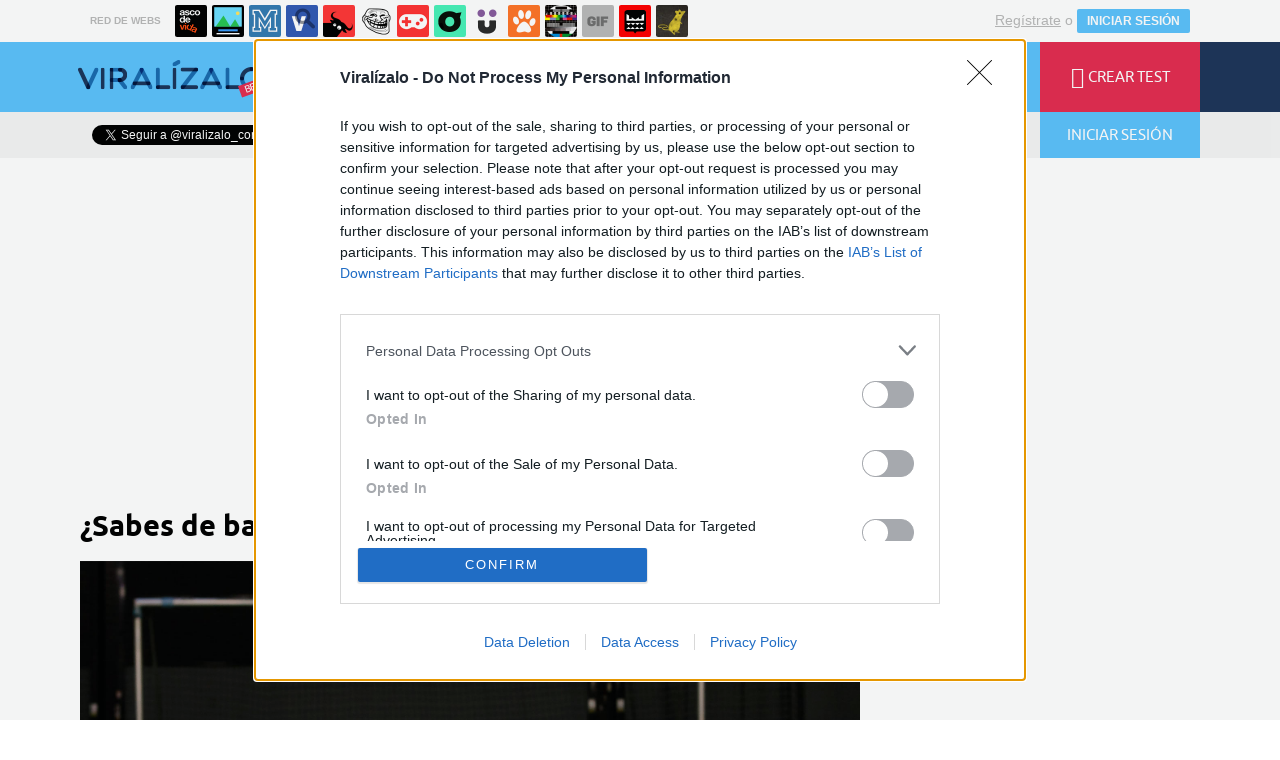

--- FILE ---
content_type: text/html; charset=utf-8
request_url: https://www.viralizalo.com/curiosidades/6520-sabes-de-balones-de-futbol/reportar
body_size: 11432
content:
	<!DOCTYPE html>
<html lang="es">
	<head>
					<meta http-equiv="content-type" content="text/html; charset=UTF-8" />
<meta http-equiv="cache-control" content="no-cache">
<meta http-equiv="pragma" content="no-cache">
<meta http-equiv="expires" content="-1">

<meta name="author" content="viralizalo.com" />
<meta name="owner" content="viralizalo.com" />
<meta name="language" content="ES" />
<meta name="rating" content="General" />
<meta name="robots" content="noindex" />
<meta name="title" content="Viral&iacute;zalo / &iquest;Sabes de balones de f&uacute;tbol?" />
<meta name="description" content="&iquest;Sabes de balones de f&uacute;tbol?" />
<meta name="keywords" content="balones,pelotas,marcas,f&uacute;tbol,deportes,curiosidades"/>


	<meta property="fb:admins" content="100009909161202" />
	<meta property="fb:app_id" content="1632884543629836" />
	<meta property="fb:page_id" content="532928190138000" />
	<meta property="og:locale" content="es_ES" />
	<meta property="og:site_name" content="Viralizalo" />
	<meta property="og:url" content="https://www.viralizalo.com/curiosidades/6520-sabes-de-balones-de-futbol" />
	<meta property="og:type" content="article" />
	<meta property="og:title" content="&iquest;Sabes de balones de f&uacute;tbol?" />
	<meta property="og:description" content="Por Areyouloko" />
	<meta property="og:image" content="https://statics.viralizalo.com/virs/2016/01/VIR_74574_6520_sabes_de_balones_de_futbol.jpg?cb=38534" />
	<meta property="og:image:width" content="940" />
	<meta property="og:image:height" content="492" />
		<meta property="twitter:card" content="summary_large_image" />
	<meta property="twitter:site" content="viralizalo_com" />
	<meta property="twitter:creator" content="@viralizalo_com" />
	<meta property="twitter:title" content="&iquest;Sabes de balones de f&uacute;tbol?" />
	<meta property="twitter:description" content="Por Areyouloko" />
	<meta property="twitter:image" content="https://statics.viralizalo.com/virs/2016/01/VIR_74574_6520_sabes_de_balones_de_futbol.jpg?cb=38534" />
	<meta property="twitter:domain" content="viralizalo.com" />
	
<meta name="google-site-verification" content="goaSB8cUzyAxY4Wznf5W4qxsmmcS5TZN1sUhqLZINyo" />
<meta name="viewport" content="width=device-width, initial-scale=1, maximum-scale=1">
<meta name="theme-color" content="#1E355A">

			<link rel="stylesheet" media="screen" type="text/css" href="https://statics.memondo.com/viralizalo/css/vir_1715196433.css" />
	<!--[if IE]>
<link rel="stylesheet" href="https://statics.memondo.com/viralizalo/css/IE6.css" type="text/css" />
<script type="text/javascript" src="https://statics.memondo.com/viralizalo/js/iepngfix_tilebg.js"></script>
<![endif]-->
<!--[if lt IE 8]>
<link rel="stylesheet" href="https://statics.memondo.com/viralizalo/css/IE7.css" type="text/css" />
<![endif]-->
<!--[if IE 8]>
<link rel="stylesheet" href="https://statics.memondo.com/viralizalo/css/IE8.css" type="text/css" />
<![endif]-->



<!-- Facebook Pixel Code -->
<script>
!function(f,b,e,v,n,t,s){if(f.fbq)return;n=f.fbq=function(){n.callMethod?
n.callMethod.apply(n,arguments):n.queue.push(arguments)};if(!f._fbq)f._fbq=n;
n.push=n;n.loaded=!0;n.version='2.0';n.queue=[];t=b.createElement(e);t.async=!0;
t.src=v;s=b.getElementsByTagName(e)[0];s.parentNode.insertBefore(t,s)}(window,
document,'script','//connect.facebook.net/en_US/fbevents.js');

fbq('init', '1148165025200069');
fbq('track', "PageView");</script>
<noscript><img height="1" width="1" style="display:none"
src="https://www.facebook.com/tr?id=1148165025200069&ev=PageView&noscript=1"
/></noscript>
<!-- End Facebook Pixel Code -->

<script type="text/javascript" language="javascript">

	var DOCUMENT_ROOT = 'https://www.viralizalo.com';
	var USERNAME_MIN_LENGTH = 3;
	var USERNAME_MAX_LENGTH = 50;
	var COMMENT_HIGH_RATE = 50;
	var COMMENT_LOW_RATE = -10;
	var RECAPTCHA_PUBLICKEY = '6Lf8pwITAAAAALV5mqwoUAAPfNrqgWSMpbZ6r9Dm';

	var RecaptchaOptions = {
		theme: 'clean'
	};

</script>

<link rel="shortcut icon" href="https://statics.viralizalo.com/favicon.ico" />
<link rel="alternate" type="application/rss+xml" title="S&iacute;guenos v&iacute;a RSS" href="http://feeds2.feedburner.com/viralizalo" />


<title>Viral&iacute;zalo / &iquest;Sabes de balones de f&uacute;tbol?</title>
			<script type='text/javascript'>
var googletag = googletag || {};
googletag.cmd = googletag.cmd || [];
var abp;
    var Keyword = ["balones","pelotas","marcas","fútbol","deportes","curiosidades"];
</script>


<script>
var DOMContentLoaded = function () { var r=document.readyState; if(typeof jQuery !== 'undefined' && (r=='loaded'||r=='interactive'||r=='complete')) jQuery.ready(); else setTimeout(DOMContentLoaded,100); };
if ( document.addEventListener ) document.addEventListener( "DOMContentLoaded", DOMContentLoaded, false );
else if ( document.attachEvent ) document.attachEvent("onreadystatechange", DOMContentLoaded);
</script>
<script type="text/javascript" charset="utf-8">var RecaptchaOptions = { theme: "clean" };</script>
<script type="text/javascript">
	var AVATAR_MIN_WIDTH = 140;
	var AVATAR_MAX_UPLOAD_BYTES = 2097152; // 2 MB
	var EDITOR_BIG_IMAGE_MIN_WIDTH = 320;
	var EDITOR_SMALL_IMAGE_MIN_WIDTH = 120;
	var EDITOR_MAX_UPLOAD_BYTES = 10500000; // 10 MB
	var TRIVIA_MAX_QUESTIONS = 40;
	var TRIVIA_MAX_ANSWERS = 8;
	var PERSONAL_MAX_QUESTIONS = 16;
	var PERSONAL_MAX_ANSWERS = 20;
	var PERSONAL_MAX_RESULTS = 20;
	var POLL_MAX_QUESTIONS = 10;
	var POLL_MAX_ANSWERS = 16;
	var GALLERY_MAX_QUESTIONS = 40;
	var GALLERY_MAX_ANSWERS = 400;
	var EDITOR_AUTOSAVE_FREQ_MS = 30000;

	var tinyScreen = window.innerWidth < 710 ? true : false;
	var smallScreen = window.innerWidth < 1000 ? true : false;
	var initialTinyScreen = tinyScreen;
	var cancelDragoverTimer;
	var confirmLeavingPage = false;
</script>

			</head>
	<body class="preload">

					<div class="mnd-bar">
	<div class="page-width">
		<button class="mnd-logo btn-expand-mnd-sites">
			
			RED DE WEBS		</button>
		<ul class="site-list">
													<li>
				<a href="https://www.ascodevida.com/?mref=15" title="Asco de vida">
					<div class="favicon adv "></div>
					<span>Asco de vida</span>
				</a>
			</li>
														<li>
				<a href="https://www.cuantarazon.com/?mref=15" title="Cuánta razón">
					<div class="favicon cr "></div>
					<span>Cuánta razón</span>
				</a>
			</li>
														<li>
				<a href="https://www.memedeportes.com/?mref=15" title="Memedeportes">
					<div class="favicon mmd "></div>
					<span>Memedeportes</span>
				</a>
			</li>
														<li>
				<a href="https://www.vistoenlasredes.com/?mref=15" title="Visto en las Redes">
					<div class="favicon vef "></div>
					<span>Visto en las Redes</span>
				</a>
			</li>
														<li>
				<a href="https://www.asivaespana.com/?mref=15" title="Así va España">
					<div class="favicon ave "></div>
					<span>Así va España</span>
				</a>
			</li>
														<li>
				<a href="https://www.cuantocabron.com/?mref=15" title="Cuánto cabrón">
					<div class="favicon cc "></div>
					<span>Cuánto cabrón</span>
				</a>
			</li>
														<li>
				<a href="https://www.vrutal.com/?mref=15" title="Vrutal">
					<div class="favicon vru "></div>
					<span>Vrutal</span>
				</a>
			</li>
														<li>
				<a href="http://www.cribeo.com/?mref=15" title="Cribeo">
					<div class="favicon cri "></div>
					<span>Cribeo</span>
				</a>
			</li>
														<li>
				<a href="https://www.humorenserie.com/?mref=15" title="Humor en serie">
					<div class="favicon hes "></div>
					<span>Humor en serie</span>
				</a>
			</li>
														<li>
				<a href="https://www.cuantafauna.com/?mref=15" title="Cuánta Fauna">
					<div class="favicon cf "></div>
					<span>Cuánta Fauna</span>
				</a>
			</li>
														<li>
				<a href="https://www.notengotele.com/?mref=15" title="No tengo tele">
					<div class="favicon ntt "></div>
					<span>No tengo tele</span>
				</a>
			</li>
														<li>
				<a href="https://www.vayagif.com/?mref=15" title="Vaya gif">
					<div class="favicon gif "></div>
					<span>Vaya gif</span>
				</a>
			</li>
														<li>
				<a href="https://www.teniaquedecirlo.com/?mref=15" title="Tenía que decirlo">
					<div class="favicon tqd "></div>
					<span>Tenía que decirlo</span>
				</a>
			</li>
														<li>
				<a href="https://www.ahorradororata.com/?mref=15" title="Ahorrador o rata">
					<div class="favicon aor "></div>
					<span>Ahorrador o rata</span>
				</a>
			</li>
																			</ul>
		<button class="mnd-toggle btn-toggle-mnd-sites">
			<svg class="icon icon-plus" viewBox="0 0 24 24">
				<path d="M21 9h-6v-6c0-1.656-1.344-3-3-3s-3 1.344-3 3l0.106 6h-6.106c-1.656 0-3 1.344-3 3s1.344 3 3 3l6.106-0.107-0.106 6.107c0 1.656 1.344 3 3 3s3-1.344 3-3v-6.107l6 0.107c1.656 0 3-1.344 3-3s-1.344-3-3-3z"/>
			</svg>
		</button>
		<button class="mnd-toggle btn-collapse-mnd-sites">
			<svg class="icon icon-plus" viewBox="0 0 24 24">
				<path d="M21 9h-6v-6c0-1.656-1.344-3-3-3s-3 1.344-3 3l0.106 6h-6.106c-1.656 0-3 1.344-3 3s1.344 3 3 3l6.106-0.107-0.106 6.107c0 1.656 1.344 3 3 3s3-1.344 3-3v-6.107l6 0.107c1.656 0 3-1.344 3-3s-1.344-3-3-3z"/>
			</svg>
		</button>
		<div class="user desktop-only">
			
										<a href="https://www.viralizalo.com/registro" class="btn-signup" >Regístrate</a> o <a href="https://www.viralizalo.com/login" class="btn btn-signin">INICIAR SESIÓN</a>
						
		</div>
	</div>
</div>






<header class="top-bar">
	<div class="large-outer">
		<div class="left-bg"></div>
		<div class="right-bg"></div>
		<div class="large-inner pagewidth">
			<div class="logo-wrapper">
				<a href="" class="btn-main-menu">
					<i class="icon-menu"></i>
				</a>
				<a href="https://www.viralizalo.com" class="logo beta"></a>
			</div>
			<ul class="nav">
				<li>
					<a href="https://www.viralizalo.com/curiosidades" class="active">
						<span>CURIOSIDADES</span>
					</a>
				</li>
				<li>
					<a href="https://www.viralizalo.com/frikadas" >
						<span>FRIKADAS</span>
					</a>
				</li>
				<li>
					<a href="https://www.viralizalo.com/pop" >
						<span>POP</span>
					</a>
				</li>
				<li>
					<a href="https://www.viralizalo.com/estilodevida" >
						<span>ESTILO DE VIDA</span>
					</a>
				</li>
			</ul>
			<ul class="right">
				<li>
					<a href="https://www.viralizalo.com/recientes" >
						<i class="icon-lightning"></i>
						<span>ÚLTIMOS</span>
					</a>
				</li>
				<li>
					<a href="https://www.viralizalo.com/enviar">
						<i class="icon-plus"></i>
						<span>CREAR TEST</span>
					</a>
				</li>
			</ul>
		</div>
	</div>
	<!-- desktop -->

	<div class="floating-outer">
		<div class="left-bg"></div>
		<div class="right-bg"></div>
		<div class="floating-inner pagewidth">
			<div class="logo-wrapper">
				<a href="https://www.viralizalo.com" class="logo"></a>
			</div>
			<ul class="nav">
				<li>
					<a href="https://www.viralizalo.com/curiosidades" class="active">
						<span>CURIOSIDADES</span>
					</a>
				</li>
				<li>
					<a href="https://www.viralizalo.com/frikadas"  >
						<span>FRIKADAS</span>
					</a>
				</li>
				<li>
					<a href="https://www.viralizalo.com/pop"  >
						<span>POP</span>
					</a>
				</li>
				<li>
					<a href="https://www.viralizalo.com/estilodevida" >
						<span>ESTILO DE VIDA</span>
					</a>
				</li>
			</ul>
			<ul class="right">
				<li>
					<a href="https://www.viralizalo.com/recientes" >
						<i class="icon-lightning"></i>
						<span>ÚLTIMOS</span>
					</a>
				</li>
				<li>
					<a href="https://www.viralizalo.com/enviar">
						<i class="icon-plus"></i>
						<span>CREAR TEST</span>
					</a>
				</li>
				
								
			</ul>
		</div>
	</div>
</header>
<div class="secondary-bar">
	<div class="pagewidth">
		<ul class="right">
			<li>
				<form class="search-form" action="https://www.viralizalo.com/busqueda/" method="post" autocomplete="off">
					<input type="text" name="text" id="text" placeholder="¿Qué buscas?" />
					<button type="submit"><i class="icon-search"></i></button>
				</form>
			</li>
			
						<li class="login">
				<button class="btn btn-login"><i class="icon-user"></i>INICIAR SESIÓN</button>
			</li>
						
		</ul>
		<div class="social-buttons-wrapper left">
			<div class="fb-like" data-href="https://www.facebook.com/viralizalocom?fref=ts" data-layout="button_count" data-action="like" data-show-faces="true" data-share="false"></div>
			<a class="twitter-follow-button" href="https://twitter.com/viralizalo_com" data-show-count="false" data-lang="es">Follow @viralizalo</a>
			
			<script>window.twttr=(function(d,s,id){var js,fjs=d.getElementsByTagName(s)[0],t=window.twttr||{};if(d.getElementById(id))return t;js=d.createElement(s);js.id=id;js.src="https://platform.twitter.com/widgets.js";fjs.parentNode.insertBefore(js,fjs);t._e=[];t.ready=function(f){t._e.push(f);};return t;}(document,"script","twitter-wjs"));</script>
			
		</div>
	</div>
</div>
<div id="banner-mega">

			<!-- BANNER: mega_generico --><!-- /43606300/Memondo_Viralizalo_Search_TCL -->
<div id='div-gpt-ad-1441202394396-0' style='display:none;'>
<script type='text/javascript'>
googletag.cmd.push(function() { googletag.display('div-gpt-ad-1441202394396-0'); });
</script>
</div>
	
</div>
		
		
		

		<div id="page-post" class="page pagewidth ">
			<div class="col1 page-content">
								<h1 class="post-title">¿Sabes de balones de fútbol?</h1>								    													
															<img class="post-image" src="https://statics.viralizalo.com/virs/2016/01/VIR_74574_6520_sabes_de_balones_de_futbol.jpg?cb=38534" alt="6520 - ¿Sabes de balones de fútbol?" class="story_image" />
																			<div class="malditosplagiadores" ></div>
						<div class="malditosplagiadores_margin_fix"></div>
				    				
				<p class="post-description">Test para los más frikis del fútbol</p>

									
					
					<form class="form-report" action="" method="post">
						<h3><i class="icon-warning"></i> INFORMAR</h3>
						<p>Gracias por ayudarnos a mantener el buen rollo en <em class="viralizalo">VIRALÍZALO</em>. Por favor, explícanos brevemente por qué este test no debería estar aquí.</p>
						<input type="hidden" name="quiz_id" value="6520" />
						<select style="margin-bottom:10px;" id="report_type" name="report_type">
							<option value="">Reportar por...</option>
							<option value="erroneo">Err&oacute;neo</option>
							<option value="inadecuado">Inadecuado</option>
						</select>

						<textarea name="report_comment" placeholder="Este test no debería estar en VIRALÍZALO porque..." maxlength="600"></textarea>
						<div id="dynamic_recaptcha_report" class="captcha-container init"></div>
						<button type="submit" class="btn btn-submit">Enviar</button>
						<a href="https://www.viralizalo.com/curiosidades/6520-sabes-de-balones-de-futbol" class="btn btn-cancel">Cancelar</a>
					</form>
					
					
				

								<input type="hidden" id="view-id" value="web02-69659075a227b">
									<ul class="quiz-items gallery" data-id="6520" data-url-title="6520-sabes-de-balones-de-futbol" data-type="gallery" style="display: none">
	<li class="quiz-item" data-id="">
		<ul id="gallery-questions" style="display: none">
					<li data-id="2935396">Adidas Roteiro</li>
					<li data-id="2935399">Adidas Telstar</li>
					<li data-id="2935402">Adidas Fevernova</li>
					<li data-id="2935405">Adidas Finale</li>
					<li data-id="2935408">Nike Total 90</li>
					<li data-id="2935411">Adidas Tango</li>
					<li data-id="2935414">Adidas Jabulani</li>
					<li data-id="2935417">Adidas EuroPass</li>
					<li data-id="2935420">Adidas Teamgeist</li>
					<li data-id="2935423">Adidas Brazuca</li>
					<li data-id="2935426">Nike Cachaña</li>
					<li data-id="2935429">Nike Maxim</li>
				</ul>
		<header>
			<span>Encuentra las imágenes relativas a...</span>
			<h3></h3>
		</header>
		<ul class="quiz-item-options image">
					 
									<li class="quiz-item-option" data-token="Yov/eUmlUCSA6IQm48coNnt8SMObxk0Xz1Et/Zu2doM=">
													<div class="quiz-item-option-image" style="background-image: url(https://statics.viralizalo.com/virs/2016/01/VIR_74610_6520_sabes_de_balones_de_futbol_thumb.jpg?cb=17158)"></div>
											</li>
												 
									<li class="quiz-item-option" data-token="NxTH+V4d3Ey/+LpyaCyGo8W8+H5bXiZ7tnwSwYj/L+M=">
													<div class="quiz-item-option-image" style="background-image: url(https://statics.viralizalo.com/virs/2016/01/VIR_74633_6520_sabes_de_balones_de_futbol_thumb.jpg?cb=89408)"></div>
											</li>
												 
									<li class="quiz-item-option" data-token="EtqhY+B6L37jbYYUtA/gwINwzWdiMTvAGb4Sk4bPzhA=">
													<div class="quiz-item-option-image" style="background-image: url(https://statics.viralizalo.com/virs/2016/01/VIR_74659_6520_sabes_de_balones_de_futbol_thumb.jpg?cb=88846)"></div>
											</li>
												 
									<li class="quiz-item-option" data-token="7ZhT7n8Jjg1wF7IlIy23kiA7/R5AhTOPUH1AZF0iPzM=">
													<div class="quiz-item-option-image" style="background-image: url(https://statics.viralizalo.com/virs/2016/01/VIR_74612_6520_sabes_de_balones_de_futbol_thumb.jpg?cb=29580)"></div>
											</li>
												 
									<li class="quiz-item-option" data-token="McCqq3PCGWr1xSvCbOGtzeVw4wE3IY+DtGqIwTmRlbE=">
													<div class="quiz-item-option-image" style="background-image: url(https://statics.viralizalo.com/virs/2016/01/VIR_74664_6520_sabes_de_balones_de_futbol_thumb.jpg?cb=85401)"></div>
											</li>
												 
									<li class="quiz-item-option" data-token="yuay8vDGUOnR5njXTd1LITMZDUzmES4lRVozNvQ3tOE=">
													<div class="quiz-item-option-image" style="background-image: url(https://statics.viralizalo.com/virs/2016/01/VIR_74638_6520_sabes_de_balones_de_futbol_thumb.jpg?cb=65317)"></div>
											</li>
												 
									<li class="quiz-item-option" data-token="S484ZlKKOuhHrsrFxjjFJa5bLJsFFX03cqKFFb/1sOQ=">
													<div class="quiz-item-option-image" style="background-image: url(https://statics.viralizalo.com/virs/2016/01/VIR_74607_6520_sabes_de_balones_de_futbol_thumb.jpg?cb=52070)"></div>
											</li>
												 
									<li class="quiz-item-option" data-token="RTgqjeMS2F2rFn7tjxGob40+JMc3zMyR6F6/xETR9mM=">
													<div class="quiz-item-option-image" style="background-image: url(https://statics.viralizalo.com/virs/2016/01/VIR_74673_6520_sabes_de_balones_de_futbol_thumb.jpg?cb=94753)"></div>
											</li>
												 
									<li class="quiz-item-option" data-token="zh06WRrp7IlR+G1wE3HNKz9ek17RrP1AKMMZFbs0CQg=">
													<div class="quiz-item-option-image" style="background-image: url(https://statics.viralizalo.com/virs/2016/01/VIR_74615_6520_sabes_de_balones_de_futbol_thumb.jpg?cb=96426)"></div>
											</li>
												 
									<li class="quiz-item-option" data-token="JmiHVoJwWS7DAz7MceSxr7KMxHfNKCT9Jj2g98PaiTQ=">
													<div class="quiz-item-option-image" style="background-image: url(https://statics.viralizalo.com/virs/2016/01/VIR_74657_6520_sabes_de_balones_de_futbol_thumb.jpg?cb=77947)"></div>
											</li>
												 
									<li class="quiz-item-option" data-token="5NxxRngSljEy4hGtMkeC0+mbJXjN0x2Dh1uuCsQaJsg=">
													<div class="quiz-item-option-image" style="background-image: url(https://statics.viralizalo.com/virs/2016/01/VIR_74636_6520_sabes_de_balones_de_futbol_thumb.jpg?cb=32111)"></div>
											</li>
												 
									<li class="quiz-item-option" data-token="UjRgn4C352SvLp/pOeGNRbSqXyAnnhluPxHrOVQKGOg=">
													<div class="quiz-item-option-image" style="background-image: url(https://statics.viralizalo.com/virs/2016/01/VIR_74669_6520_sabes_de_balones_de_futbol_thumb.jpg?cb=27508)"></div>
											</li>
											</ul>
	</li>
</ul>
<div style="display:none;" id="result_884911" class="quiz-result title-only">
					<h3>Tu resultado:</h3>
	<div class="text">
		<div class="col1">
			<div id="trivia_score_884911" class="circle"></div>
		</div>
		<div class="col2">
			<h5>Novato</h5>
			<div class="text">
				
			</div>
		</div>
	</div>
	 
		<div class="quiz-result-share-bar">
	<h4>COMPARTE TU RESULTADO</h4>
	<div class="share-buttons">
		
					<a href="http://www.facebook.com/sharer.php?s=100&[title]=Novato&[url]=https://www.viralizalo.com/curiosidades/6520-sabes-de-balones-de-futbol?res=884911&[images][0]=https://statics.viralizalo.com/virs/2016/01/VIR_74574_6520_sabes_de_balones_de_futbol.jpg?cb=38534" target="_blank" class="btn-fb-share"><i class="icon-facebook"></i><span>COMPARTIR</span></a>
		
		<a href="http://www.twitter.com/share?url=https://www.viralizalo.com/curiosidades/6520-sabes-de-balones-de-futbol?res=884911&amp;text=¿Sabes de balones de fútbol?&amp;related=viralizalo" target="_blank" class="btn-tw-share"><i class="icon-twitter"></i><span>TWITTEAR</span></a>
		<a href="whatsapp://send?text=¿Sabes de balones de fútbol? https://www.viralizalo.com/curiosidades/6520-sabes-de-balones-de-futbol%3Fwh%3D1" target="_blank" class="btn-wa-share"><i class="icon-whatsapp"></i></a>
	</div>
</div>
	</div>
<div style="display:none;" id="result_884914" class="quiz-result title-only">
					<h3>Tu resultado:</h3>
	<div class="text">
		<div class="col1">
			<div id="trivia_score_884914" class="circle"></div>
		</div>
		<div class="col2">
			<h5>Bien</h5>
			<div class="text">
				
			</div>
		</div>
	</div>
	 
		<div class="quiz-result-share-bar">
	<h4>COMPARTE TU RESULTADO</h4>
	<div class="share-buttons">
		
					<a href="http://www.facebook.com/sharer.php?s=100&[title]=Bien&[url]=https://www.viralizalo.com/curiosidades/6520-sabes-de-balones-de-futbol?res=884914&[images][0]=https://statics.viralizalo.com/virs/2016/01/VIR_74574_6520_sabes_de_balones_de_futbol.jpg?cb=38534" target="_blank" class="btn-fb-share"><i class="icon-facebook"></i><span>COMPARTIR</span></a>
		
		<a href="http://www.twitter.com/share?url=https://www.viralizalo.com/curiosidades/6520-sabes-de-balones-de-futbol?res=884914&amp;text=¿Sabes de balones de fútbol?&amp;related=viralizalo" target="_blank" class="btn-tw-share"><i class="icon-twitter"></i><span>TWITTEAR</span></a>
		<a href="whatsapp://send?text=¿Sabes de balones de fútbol? https://www.viralizalo.com/curiosidades/6520-sabes-de-balones-de-futbol%3Fwh%3D1" target="_blank" class="btn-wa-share"><i class="icon-whatsapp"></i></a>
	</div>
</div>
	</div>
<div style="display:none;" id="result_884917" class="quiz-result title-only">
					<h3>Tu resultado:</h3>
	<div class="text">
		<div class="col1">
			<div id="trivia_score_884917" class="circle"></div>
		</div>
		<div class="col2">
			<h5>Aprobado</h5>
			<div class="text">
				
			</div>
		</div>
	</div>
	 
		<div class="quiz-result-share-bar">
	<h4>COMPARTE TU RESULTADO</h4>
	<div class="share-buttons">
		
					<a href="http://www.facebook.com/sharer.php?s=100&[title]=Aprobado&[url]=https://www.viralizalo.com/curiosidades/6520-sabes-de-balones-de-futbol?res=884917&[images][0]=https://statics.viralizalo.com/virs/2016/01/VIR_74574_6520_sabes_de_balones_de_futbol.jpg?cb=38534" target="_blank" class="btn-fb-share"><i class="icon-facebook"></i><span>COMPARTIR</span></a>
		
		<a href="http://www.twitter.com/share?url=https://www.viralizalo.com/curiosidades/6520-sabes-de-balones-de-futbol?res=884917&amp;text=¿Sabes de balones de fútbol?&amp;related=viralizalo" target="_blank" class="btn-tw-share"><i class="icon-twitter"></i><span>TWITTEAR</span></a>
		<a href="whatsapp://send?text=¿Sabes de balones de fútbol? https://www.viralizalo.com/curiosidades/6520-sabes-de-balones-de-futbol%3Fwh%3D1" target="_blank" class="btn-wa-share"><i class="icon-whatsapp"></i></a>
	</div>
</div>
	</div>
<div style="display:none;" id="result_884920" class="quiz-result title-only">
					<h3>Tu resultado:</h3>
	<div class="text">
		<div class="col1">
			<div id="trivia_score_884920" class="circle"></div>
		</div>
		<div class="col2">
			<h5>Conocedor</h5>
			<div class="text">
				
			</div>
		</div>
	</div>
	 
		<div class="quiz-result-share-bar">
	<h4>COMPARTE TU RESULTADO</h4>
	<div class="share-buttons">
		
					<a href="http://www.facebook.com/sharer.php?s=100&[title]=Conocedor&[url]=https://www.viralizalo.com/curiosidades/6520-sabes-de-balones-de-futbol?res=884920&[images][0]=https://statics.viralizalo.com/virs/2016/01/VIR_74574_6520_sabes_de_balones_de_futbol.jpg?cb=38534" target="_blank" class="btn-fb-share"><i class="icon-facebook"></i><span>COMPARTIR</span></a>
		
		<a href="http://www.twitter.com/share?url=https://www.viralizalo.com/curiosidades/6520-sabes-de-balones-de-futbol?res=884920&amp;text=¿Sabes de balones de fútbol?&amp;related=viralizalo" target="_blank" class="btn-tw-share"><i class="icon-twitter"></i><span>TWITTEAR</span></a>
		<a href="whatsapp://send?text=¿Sabes de balones de fútbol? https://www.viralizalo.com/curiosidades/6520-sabes-de-balones-de-futbol%3Fwh%3D1" target="_blank" class="btn-wa-share"><i class="icon-whatsapp"></i></a>
	</div>
</div>
	</div>
<div style="display:none;" id="result_884923" class="quiz-result title-only">
					<h3>Tu resultado:</h3>
	<div class="text">
		<div class="col1">
			<div id="trivia_score_884923" class="circle"></div>
		</div>
		<div class="col2">
			<h5>Experto</h5>
			<div class="text">
				
			</div>
		</div>
	</div>
	 
		<div class="quiz-result-share-bar">
	<h4>COMPARTE TU RESULTADO</h4>
	<div class="share-buttons">
		
					<a href="http://www.facebook.com/sharer.php?s=100&[title]=Experto&[url]=https://www.viralizalo.com/curiosidades/6520-sabes-de-balones-de-futbol?res=884923&[images][0]=https://statics.viralizalo.com/virs/2016/01/VIR_74574_6520_sabes_de_balones_de_futbol.jpg?cb=38534" target="_blank" class="btn-fb-share"><i class="icon-facebook"></i><span>COMPARTIR</span></a>
		
		<a href="http://www.twitter.com/share?url=https://www.viralizalo.com/curiosidades/6520-sabes-de-balones-de-futbol?res=884923&amp;text=¿Sabes de balones de fútbol?&amp;related=viralizalo" target="_blank" class="btn-tw-share"><i class="icon-twitter"></i><span>TWITTEAR</span></a>
		<a href="whatsapp://send?text=¿Sabes de balones de fútbol? https://www.viralizalo.com/curiosidades/6520-sabes-de-balones-de-futbol%3Fwh%3D1" target="_blank" class="btn-wa-share"><i class="icon-whatsapp"></i></a>
	</div>
</div>
	</div>

				
				

									<div id="banner-inter">
											<!-- BANNER: interposts1_generico --><div id="banner-inter">
<!-- BANNER: interposts1_generico --><!-- /43606300/Memondo_Viralizalo_Video_Search_MC -->
<div id='div-gpt-ad-2441202492736-0' style='display:none; margin:15px auto 15px 40px;'>
<script>

googletag.cmd.push(function() { googletag.display('div-gpt-ad-2441202492736-0'); });
</script>
</div>
</div>
										</div>
										<div class="suggestions">
						<h4>¿TE ATREVES CON ESTOS?</h4>
						<ul  class="post-list narrow " >
			<li>
		<div class="col1 thumbnail">
			<a href="https://www.viralizalo.com/frikadas/1202-podrias-identificar-estos-mechas">
																						<video width="500" autoplay="autoplay" muted poster="https://statics.viralizalo.com/virs/2015/12/VIR_14467_1202_podrias_identificar_estos_mechas_thumb.jpg?cb=79175" loop>
			<source src="https://statics.viralizalo.com/virs/2015/12/VIR_14467_1202_podrias_identificar_estos_mechas.webm?cb=79175" type="video/webm">
			<source src="https://statics.viralizalo.com/virs/2015/12/VIR_14467_1202_podrias_identificar_estos_mechas.mp4?cb=79175" type="video/mp4">
		        Tu navegador no soporta HTML5 video
		</video>
																		</a>
			<div class="shares">
				<a class="fb-share-post" href="http://www.facebook.com/sharer/sharer.php?u=https://www.viralizalo.com/frikadas/1202-podrias-identificar-estos-mechas" target="_blank"><i class="icon icon-facebook"></i> 8</a>
				<a class="wa-share-post" href="whatsapp://send?text=Quiz para nerds, ¿podrías identificar todos estos robots japoneses? https://www.viralizalo.com/frikadas/1202-podrias-identificar-estos-mechas%3Fwh%3D1"><i class="icon icon-whatsapp"></i> Enviar</a>
			</div>
		</div>
		<div class="col2">
			<a href="https://www.viralizalo.com/frikadas/1202-podrias-identificar-estos-mechas">
				<h3>Quiz para nerds, ¿podrías identificar todos estos robots japoneses?</h3>
			</a>
		</div>
	</li>
				<li>
		<div class="col1 thumbnail">
			<a href="https://www.viralizalo.com/frikadas/12776-conoces-todas-estas-tecnicas-de-one-piece-parte-ii">
																
							<img src="https://statics.viralizalo.com/virs/2016/02/VIR_153336_12776_conoces_todas_estas_tecnicas_de_one_piece_parte_ii_thumb.jpg?cb=75537" />
																		</a>
			<div class="shares">
				<a class="fb-share-post" href="http://www.facebook.com/sharer/sharer.php?u=https://www.viralizalo.com/frikadas/12776-conoces-todas-estas-tecnicas-de-one-piece-parte-ii" target="_blank"><i class="icon icon-facebook"></i> 32</a>
				<a class="wa-share-post" href="whatsapp://send?text=¿Conoces todas estas técnicas de One piece? Parte II https://www.viralizalo.com/frikadas/12776-conoces-todas-estas-tecnicas-de-one-piece-parte-ii%3Fwh%3D1"><i class="icon icon-whatsapp"></i> Enviar</a>
			</div>
		</div>
		<div class="col2">
			<a href="https://www.viralizalo.com/frikadas/12776-conoces-todas-estas-tecnicas-de-one-piece-parte-ii">
				<h3>¿Conoces todas estas técnicas de One piece? Parte II</h3>
			</a>
		</div>
	</li>
				<li>
		<div class="col1 thumbnail">
			<a href="https://www.viralizalo.com/curiosidades/22565-cual-seria-tu-oncee-ideal-del-derbi-de-manchester">
																
							<img src="https://statics.viralizalo.com/virs/2016/09/VIR_294397_22565_cual_seria_tu_oncee_ideal_del_derbi_de_manchester_thumb.jpg?cb=4807008" />
																		</a>
			<div class="shares">
				<a class="fb-share-post" href="http://www.facebook.com/sharer/sharer.php?u=https://www.viralizalo.com/curiosidades/22565-cual-seria-tu-oncee-ideal-del-derbi-de-manchester" target="_blank"><i class="icon icon-facebook"></i> 0</a>
				<a class="wa-share-post" href="whatsapp://send?text=¿Cuál sería tu once ideal del derbi de Manchester? https://www.viralizalo.com/curiosidades/22565-cual-seria-tu-oncee-ideal-del-derbi-de-manchester%3Fwh%3D1"><i class="icon icon-whatsapp"></i> Enviar</a>
			</div>
		</div>
		<div class="col2">
			<a href="https://www.viralizalo.com/curiosidades/22565-cual-seria-tu-oncee-ideal-del-derbi-de-manchester">
				<h3>¿Cuál sería tu once ideal del derbi de Manchester?</h3>
			</a>
		</div>
	</li>
		</ul>
					</div>
																<div class="facebook-comments">
						<h4>CONVERSACIÓN EN FACEBOOK</h4>
							<div class="fb-comments" data-href="https://www.viralizalo.com/curiosidades/6520-sabes-de-balones-de-futbol" data-numposts="20" data-colorscheme="light" data-width="100%"></div>
						</div>
						<div class="viralizalo-comments">
							<h4>COMENTARIOS</h4>
							
								<div id="post-comments" class="comments">
								<ul class="filter">
				<li>
					<a href="https://www.viralizalo.com/curiosidades/6520-sabes-de-balones-de-futbol/p/1/#post-comments" class="selected">Mejores</a>
				</li>
				<li>
					<a href="https://www.viralizalo.com/curiosidades/6520-sabes-de-balones-de-futbol/p/1/comentarios-cronologicos#post-comments"  >Por fecha</a>
				</li>
			</ul>
						<ul class="comment-list">
			
										<li id="comment_25295" data-position="" data-id="25295" class="comment clearfix  comment_box ">	
	<a class="anchor" id="c7"></a>
	<div class="user">
		<a href="https://www.viralizalo.com/usuarios/calamardinho11" title="Perfil de calamardinho11" class="user-avatar tooltip" style="background-image: url(https://avatars.memondo.com/32f/32fe6fec3132e19d42eb2381e4af8b7e.jpg?1768263798)"></a>
	</div>
	<div class="comment-box">
	    <header>
			<span class="comment-id">#7</span><a href="https://www.viralizalo.com/usuarios/calamardinho11" class="username">calamardinho11</a><small>19 ene 2016, 01:26</small>
	    </header>
	    <a href="#c3" class="tooltip-target" id="target-3">#3 </a><span class="tooltip-content" style="display:"><strong>#3  alsan91 dijo:</strong> 10 Experto.<br />
<br />
Un poco más difíciles, please. He jugado con la mayoría de ellos.</span><a class="mention" href="https://www.viralizalo.com/usuarios/alsan91">@alsan91</a> Vaya, pero si estamos ante un futuro balón de oro.
	    <footer>
							<span class="left votes">
					<a rel="25295,1" class="comment-vote green vote_comment" href=""><span class="vote">1 </span> <i class="icon-thumbs-up"></i></a>
					<a rel="25295,0" class="comment-vote red vote_comment" href=""><span class="vote">0</span> <i class="icon-thumbs-down"></i></a>
				</span>
				
									

											    </footer>
		
	    		
	</div>		
</li>


						
										<li id="comment_24747" data-position="" data-id="24747" class="comment clearfix  comment_box ">	
	<a class="anchor" id="c1"></a>
	<div class="user">
		<a href="https://www.viralizalo.com/usuarios/santih123" title="Perfil de santih123" class="user-avatar tooltip" style="background-image: url(https://avatars.memondo.com/7a7/7a7306ab8b6a3e9b1fe31cb7f8354bd4.jpg?1768263798)"></a>
	</div>
	<div class="comment-box">
	    <header>
			<span class="comment-id">#1</span><a href="https://www.viralizalo.com/usuarios/santih123" class="username">santih123</a><small>18 ene 2016, 17:06</small>
	    </header>
	    7<br />
Conocedor<br />
<br />
<br />
<br />
Me iba fijando por las marcas para adivinar fue mas facil :v
	    <footer>
							<span class="left votes">
					<a rel="24747,1" class="comment-vote green vote_comment" href=""><span class="vote">0 </span> <i class="icon-thumbs-up"></i></a>
					<a rel="24747,0" class="comment-vote red vote_comment" href=""><span class="vote">0</span> <i class="icon-thumbs-down"></i></a>
				</span>
				
									

											    </footer>
		
	    		
	</div>		
</li>


						
										<li id="comment_24974" data-position="" data-id="24974" class="comment clearfix  comment_box ">	
	<a class="anchor" id="c4"></a>
	<div class="user">
		<a href="https://www.viralizalo.com/usuarios/memeandoporsiempre" title="Perfil de memeandoporsiempre" class="user-avatar tooltip" style="background-image: url(https://avatars.memondo.com/897/897da575ce8e13b783f453e3302b0a83.jpg?1768263798)"></a>
	</div>
	<div class="comment-box">
	    <header>
			<span class="comment-id">#4</span><a href="https://www.viralizalo.com/usuarios/memeandoporsiempre" class="username">memeandoporsiempre</a><small>18 ene 2016, 19:56</small>
	    </header>
	    Experto
	    <footer>
							<span class="left votes">
					<a rel="24974,1" class="comment-vote green vote_comment" href=""><span class="vote">0 </span> <i class="icon-thumbs-up"></i></a>
					<a rel="24974,0" class="comment-vote red vote_comment" href=""><span class="vote">0</span> <i class="icon-thumbs-down"></i></a>
				</span>
				
									

											    </footer>
		
	    		
	</div>		
</li>


						
										<li id="comment_24991" data-position="" data-id="24991" class="comment clearfix  comment_box ">	
	<a class="anchor" id="c5"></a>
	<div class="user">
		<a href="https://www.viralizalo.com/usuarios/alejandro1903" title="Perfil de alejandro1903" class="user-avatar tooltip" style="background-image: url(https://avatars.memondo.com/726/7265ff9dd0fee517345870a48b47147b.jpg?1768263798)"></a>
	</div>
	<div class="comment-box">
	    <header>
			<span class="comment-id">#5</span><a href="https://www.viralizalo.com/usuarios/alejandro1903" class="username">alejandro1903</a><small>18 ene 2016, 20:08</small>
	    </header>
	    10 Experto
	    <footer>
							<span class="left votes">
					<a rel="24991,1" class="comment-vote green vote_comment" href=""><span class="vote">0 </span> <i class="icon-thumbs-up"></i></a>
					<a rel="24991,0" class="comment-vote red vote_comment" href=""><span class="vote">0</span> <i class="icon-thumbs-down"></i></a>
				</span>
				
									

											    </footer>
		
	    		
	</div>		
</li>


						
										<li id="comment_25165" data-position="" data-id="25165" class="comment clearfix  comment_box ">	
	<a class="anchor" id="c6"></a>
	<div class="user">
		<a href="https://www.viralizalo.com/usuarios/meeliminaronelusuario" title="Perfil de meeliminaronelusuario" class="user-avatar tooltip" style="background-image: url(https://avatars.memondo.com/9b8/9b895c421a1319259bcabfe5e6843fec.jpg?1768263798)"></a>
	</div>
	<div class="comment-box">
	    <header>
			<span class="comment-id">#6</span><a href="https://www.viralizalo.com/usuarios/meeliminaronelusuario" class="username">meeliminaronelusuario</a><small>18 ene 2016, 22:53</small>
	    </header>
	    6/10 aprobado
	    <footer>
							<span class="left votes">
					<a rel="25165,1" class="comment-vote green vote_comment" href=""><span class="vote">0 </span> <i class="icon-thumbs-up"></i></a>
					<a rel="25165,0" class="comment-vote red vote_comment" href=""><span class="vote">0</span> <i class="icon-thumbs-down"></i></a>
				</span>
				
									

											    </footer>
		
	    		
	</div>		
</li>


						
										<li id="comment_24750" data-position="" data-id="24750" class="comment clearfix  comment_box ">	
	<a class="anchor" id="c2"></a>
	<div class="user">
		<a href="https://www.viralizalo.com/usuarios/kungfupandev" title="Perfil de kungfupandev" class="user-avatar tooltip" style="background-image: url(https://avatars.memondo.com/8d7/8d7c36fb7a4500a158825402db178d8c.jpg?1768263798)"></a>
	</div>
	<div class="comment-box">
	    <header>
			<span class="comment-id">#2</span><a href="https://www.viralizalo.com/usuarios/kungfupandev" class="username">kungfupandev</a><small>18 ene 2016, 17:09</small>
	    </header>
	    Un 5, el segundo no me lo sabía y di a TODAS las opciones (menos Jabulani y Brazuca que me las sabía) para acertarlo.
	    <footer>
							<span class="left votes">
					<a rel="24750,1" class="comment-vote green vote_comment" href=""><span class="vote">0 </span> <i class="icon-thumbs-up"></i></a>
					<a rel="24750,0" class="comment-vote red vote_comment" href=""><span class="vote">1</span> <i class="icon-thumbs-down"></i></a>
				</span>
				
									

											    </footer>
		
	    		
	</div>		
</li>


						
										<li id="comment_24943" data-position="" data-id="24943" class="comment clearfix  comment_box ">	
	<a class="anchor" id="c3"></a>
	<div class="user">
		<a href="https://www.viralizalo.com/usuarios/alsan91" title="Perfil de alsan91" class="user-avatar tooltip" style="background-image: url(https://avatars.memondo.com/2a3/2a3d9d39b0c0b93f348e5c290a285738.jpg?1768263798)"></a>
	</div>
	<div class="comment-box">
	    <header>
			<span class="comment-id">#3</span><a href="https://www.viralizalo.com/usuarios/alsan91" class="username">alsan91</a><small>18 ene 2016, 19:40</small>
	    </header>
	    10 Experto.<br />
<br />
Un poco más difíciles, please. He jugado con la mayoría de ellos.
	    <footer>
							<span class="left votes">
					<a rel="24943,1" class="comment-vote green vote_comment" href=""><span class="vote">0 </span> <i class="icon-thumbs-up"></i></a>
					<a rel="24943,0" class="comment-vote red vote_comment" href=""><span class="vote">2</span> <i class="icon-thumbs-down"></i></a>
				</span>
				
									

								<span class="right replies">
					<a href="" title="Ver respuestas al comentario" class="comment-replies view_replies"  rel="6520,3" >1<i class="icon-bubbles"></i></a>
				</span>
											    </footer>
		
	    		
	</div>		
</li>


						
						</ul>
			
						
						<div class="comment-form">
						<div class="login-to-comment">
				<i class="icon-user"></i>
				<span><b>ACCEDE</b> CON TU CUENTA PARA PODER <strong>COMENTAR</strong></span>
				<p>Para participar en Viralízalo necesitas una cuenta de usuario.</p>
				<button class="btn-login">INICIAR SESIÓN</button>
				<button class="btn-sign-up">REGISTRO</button>
			</div>
					</div>
			</div>

							
						</div>
										<div id="banner-footer">
											<!-- BANNER: footer_generico --><!-- /43606300/Memondo_Viralizalo_Search_BCL out-of-page -->
<div id='div-gpt-ad-1441202253396-0-oop' style='display:none;'>
<script>
googletag.cmd.push(function() { googletag.display('div-gpt-ad-1441202253396-0-oop'); });
</script>
</div>

										</div>
							</div>
						<div class="col2">
				<div class="expander"></div>
<div id="banner-roba1">

	<!-- BANNER: roba_generico --><!-- /43606300/Memondo_Viralizalo_Search_TR2 -->
<div id='div-gpt-ad-1441202447569-0' style='display:none;'>
<script type='text/javascript'>
googletag.cmd.push(function() { googletag.display('div-gpt-ad-1441202447569-0'); });
</script>
</div>

</div>
<div class="daily-test-wrapper">
	<h4>NEWSLETTER DE VIRALÍZALO</h4>
	<h2>EL <strong>TEST</strong> DEL <b>DÍA</b></h2>
	<form name="subscribe-newsletter" class="subscribe-newsletter-form">
		
						<input type="email" id="email_newsletter" name="email_newsletter" placeholder="Tu dirección de correo" />
			<button id="btn-newsletter" name="btn-newsletter" class="btn-newsletter">SUSCRÍBEME</button>
					
		<div class="info"></div>
	</form>
	<p>Suscríbete para recibir en tu email el mejor test del día</p>
</div>

<div class="quiz-tags-wrapper">
	<header>
	<h4>Etiquetas</h4>
	</header>
	<div class="tags">
				<a href="https://www.viralizalo.com/busqueda/0/balones">balones</a>
				<a href="https://www.viralizalo.com/busqueda/0/pelotas">pelotas</a>
				<a href="https://www.viralizalo.com/busqueda/0/marcas">marcas</a>
				<a href="https://www.viralizalo.com/busqueda/0/fútbol">fútbol</a>
				<a href="https://www.viralizalo.com/busqueda/0/deportes">deportes</a>
			</div>
</div>


<div class="facebook-box-wrapper">
	<header>
		<h4>SÍGUENOS EN FACEBOOK</h4>
	</header>
	<div class="fb-page" data-href="https://www.facebook.com/viralizalocom" data-width="300" data-hide-cover="false" data-show-facepile="true" data-show-posts="false"><div class="fb-xfbml-parse-ignore"><blockquote cite="https://www.facebook.com/viralizalocom"><a href="https://www.facebook.com/viralizalocom">Viralízalo</a></blockquote></div></div>
</div>

<div id="footer">
	<header>
		<h4>VIRALÍZALO</h4>
	</header>
	<ul>
		<li><a href="https://www.viralizalo.com/acercade" title="Acerca de esta p&aacute;gina"><i class="icon-globe"></i>Acerca de Viralízalo</a></li>
		<li><a href="http://memondonetwork.es/terminos-de-uso/" title="Todo lo que tienes que saber acerca de los T&eacute;rminos de Uso de Viralizalo.com"><i class="icon-check-alt"></i>T&eacute;rminos de Uso</a></li>
		<li><a href="http://memondonetwork.es/politica-de-privacidad/" title="Pol&iacute;tica de Privacidad"><i class="icon-notice-alt"></i>Pol&iacute;tica de Privacidad</a></li>
		<li><a href="http://memondonetwork.es/politica-de-cookies/" title="Pol&iacute;tica de cookies" rel="external">Pol&iacute;tica de Cookies</a></li>
		<li><a href="https://www.viralizalo.com/faq" title="Preguntas frecuentes"><i class="icon-bubble-alt"></i>Preguntas frecuentes</a></li>
		<li><a href="https://www.viralizalo.com/contacto" title="Contacto"><i class="icon-envelope"></i>Contacto</a></li>
	</ul>
</div>

<div id="banner-roba2">
	
			<!-- BANNER: roba_inferior_generico --><!-- /43606300/Memondo_Viralizalo_Search_BR2 -->
<div id='div-gpt-ad-1441202346640-0' style='display:none;'>
<script type='text/javascript'>
googletag.cmd.push(function() { googletag.display('div-gpt-ad-1441202346640-0'); });
</script>
</div>
		
</div>

			</div>
					</div>
					<div class="modal modal-login">
	<a href="" class="modal-close"><i class="icon-cancel-alt"></i></a>
	<div class="modal-content">
		<h2><b>INICIO</b> DE <strong>SESIÓN</strong></h2>
		
		<form  class="viralizalo-login-form modal-login-form" method="post">
	<input type="hidden" value="3bc0e6e5077316a67e8f11ab921b604df7d7964ee953fe001d034d3dd98b3b3a" name="token_form" />
	<input type="hidden" value="normal" class="login_type" name="login_type" />
	<div class="row user-input">
		<i class="icon icon-user"></i>
		<input type="text" id="username" name="username" placeholder="Usuario" />
	</div>
	<div class="row user-input">
		<i class="icon icon-key"></i>
		<input type="password" id="password" name="password" placeholder="Contraseña" /> 
	</div>
	
		
	<div class="row">
		<input id="rememberme-check" name="remember" type="checkbox" /> <label for="rememberme-check">Recuérdame</label>
		<a href="https://www.viralizalo.com/contrasena" class="forgot-password">¿Olvidaste tu contraseña?</a>
	</div>
	<div class="info"></div>
	<button type="submit" class="btn">INICIAR SESIÓN</button>
</form>
		

		<div class="sign-up">
			<p>¿No tienes cuenta? <b>Regístrate</b> ahora, ¡es <b>fácil</b> y <b>rápido</b>!</p>
			<button class="btn-sign-up">¡REGÍSTRATE AHORA!</button>
		</div>
	</div>
</div>
<div class="modal modal-sign-up">
	<a href="" class="modal-close"><i class="icon-cancel-alt"></i></a>
	<div class="modal-content">
		<h2><strong>REGISTRO</strong></h2>
		
		<form  class="signup-form modal-sign-up-form" method="post">
	
		
	<div class="row user-input">
		<i class="icon icon-email"></i>
		<input name="email" type="email" placeholder="Email" />
	</div>
	<div class="row user-input">
		<i class="icon icon-user"></i>
		<input name="username" type="text" placeholder="Usuario" />
	</div>
	<div class="row user-input">
		<i class="icon icon-key"></i>
		<input name="password_reg" type="password" placeholder="Contraseña" />
	</div>
	<div class="row user-input">
		<i class="icon icon-key"></i>
		<input name="password_check" type="password" placeholder="Repite la contraseña" />
	</div>
	<div class="row captcha">
		<div id="dynamic_recaptcha_register_modal" class="captcha-container init"></div>
	</div>
	<div class="row">
		<label for="toc-check"><input id="toc-check" name="privacy" type="checkbox" />He leído los <a href="">Términos de Uso y la Política de Privacidad</a> y estoy conforme</label>
	</div>
	<div class="info"></div>
	<button type="submit" class="btn">CREAR CUENTA</button>
</form>
		
		
	</div>
</div>
<aside id="mobile-menu">
	<header>
		<a href="https://www.viralizalo.com" class="logo"></a>
		<button class="btn-close"><i class="icon-arrow-we"></i></button>
	</header>
	<div class="user-bar">
		
				<button class="btn btn-login"><i class="icon-user"></i>INICIAR SESIÓN</button>
				
	</div>
	<form class="search-form" action="https://www.viralizalo.com/busqueda/" method="post" autocomplete="off">
		<input type="search" name="text" id="text" placeholder="Buscar" />
		<button type="submit"><i class="icon-search"></i></button>
	</form>
	<ul class="nav">
		<li>
			<a href="https://www.viralizalo.com/curiosidades" class="active">
				<i class="icon-shocked-alt"></i>
				<span>CURIOSIDADES</span>
			</a>
		</li>
		<li>
			<a href="https://www.viralizalo.com/frikadas"  >
				<i class="icon-grin-alt"></i>
				<span>FRIKADAS</span>
			</a>
		</li>
		<li>
			<a href="https://www.viralizalo.com/pop" >
				<i class="icon-tv"></i>
				<span>POP</span>
			</a>
		</li>
		<li>
			<a href="https://www.viralizalo.com/estilodevida" >
				<i class="icon-lollipop"></i>
				<span>ESTILO DE VIDA</span>
			</a>
		</li>
	</ul>
	<footer>
		<a href="https://www.viralizalo.com/desconectar" class="btn-logout" title="Cerrar sesión"><span>CERRAR SESIÓN</span><i class="icon-power"></i></a>
		<ul>
			<li><a href="https://www.viralizalo.com/acercade" title="Acerca de esta p&aacute;gina">Acerca de Viralízalo</a></li>
			<li><a href="http://memondonetwork.es/terminos-de-uso/" title="Todo lo que tienes que saber acerca de los T&eacute;rminos de Uso de Viralizalo.com">T&eacute;rminos de Uso</a></li>
			<li><a href="http://memondonetwork.es/politica-de-privacidad/" title="Pol&iacute;tica de Privacidad">Pol&iacute;tica de Privacidad</a></li>
			<li><a href="http://memondonetwork.es/politica-de-cookies/" title="Pol&iacute;tica de cookies" rel="external">Pol&iacute;tica de Cookies</a></li>
			<li><a href="https://www.viralizalo.com/faq" title="Preguntas frecuentes">Preguntas frecuentes</a></li>
			<li><a href="https://www.viralizalo.com/contacto" title="Contacto">Contacto</a></li>
		</ul>
	</footer>
</aside>



<script rel="nofollow">
  var my_insertion_machine_state=0;function my_insertion_machine(d, s, id, src, sync, delay, onload, mutator) {
  var js, fjs = d.getElementsByTagName(s)[++my_insertion_machine_state];
  if (d.getElementById(id)) return;
  js = d.createElement(s); if(id) js.id = id;
  if(!sync) js.async = true;
  js.type = 'text/javascript';
  if(onload) js.onload = onload;
  js.src = src;
  if(mutator) mutator(js);
  if(delay) {
    setTimeout(function() { fjs.parentNode.insertBefore(js, fjs); }, delay);
  } else
    fjs.parentNode.insertBefore(js, fjs);
}
</script>

<!--Adblock Check--> 
<script type="text/javascript" src="https://statics.memondo.com/viralizalo/js_common/adtest.js"></script> 
<!--End Adblock Check-->

<!-- Google Tag Manager -->
<noscript><iframe src="//www.googletagmanager.com/ns.html?id=GTM-5NSKV5"
height="0" width="0" style="display:none;visibility:hidden" rel="nofollow"></iframe></noscript>
<script rel="nofollow"> var dataLayer=dataLayer||[]; dataLayer.push({'gtm.start':new Date().getTime(),event:'gtm.js'});
my_insertion_machine(document, 'script', null, '//www.googletagmanager.com/gtm.js?id=GTM-5NSKV5',null,50, null, function(js) {js.setAttribute('rel','nofollow');});
</script>
<!-- End Google Tag Manager -->



<script>

my_insertion_machine(document, 'script', null, 'https://www.viralizalo.com/js/vir_1715196433.js',null,null,function() {

    
	my_insertion_machine(document, 'script', null, '//www.google.com/recaptcha/api.js?hl=es&onload=onRecaptchaReady&render=explicit');
});


//my_insertion_machine(document, 'script', null, 'https://www.google.com/recaptcha/api/js/recaptcha_ajax.js');
my_insertion_machine(document, 'script', null, 'https://platform.twitter.com/widgets.js');
my_insertion_machine(document, 'script', null, 'https://connect.facebook.net/en_GB/sdk.js#xfbml=1&appId=1574343476127912&version=v2.0');

</script>
<div id="fb-root"></div>

<script>
  window.fbAsyncInit = function() {
    FB.init({
      appId            : '1702164800079082',
      autoLogAppEvents : true,
      xfbml            : true,
      version          : 'v2.11'
    });
  };

  (function(d, s, id){
     var js, fjs = d.getElementsByTagName(s)[0];
     if (d.getElementById(id)) {return;}
     js = d.createElement(s); js.id = id;
     js.src = "https://connect.facebook.net/en_US/sdk.js";
     fjs.parentNode.insertBefore(js, fjs);
   }(document, 'script', 'facebook-jssdk'));
</script>


<script>
window.twttr = (function(d, s, id) {
 var js, fjs = d.getElementsByTagName(s)[0],
	 t = window.twttr || {};
 if (d.getElementById(id)) return t;
 js = d.createElement(s);
 js.id = id;
 js.src = "https://platform.twitter.com/widgets.js";
 fjs.parentNode.insertBefore(js, fjs);

 t._e = [];
 t.ready = function(f) {
	 t._e.push(f);
 };

 return t;
}(document, "script", "twitter-wjs"));
</script>





<input type="hidden" value="3bc0e6e5077316a67e8f11ab921b604df7d7964ee953fe001d034d3dd98b3b3a" id="token_form" />


			
			<div class="modal modal-embed">
	<a href="" class="modal-close"><i class="icon-cancel-alt"></i></a>
	<div class="modal-content">
		<h2>INCRUSTAR <strong>TEST</strong></h2>
		<p>¿Quieres tener este test integrado en tu web? Copia el siguiente código HTML y pégalo en el código de tu página.</p>
		<code>&lt;div id=&quot;vir-6520-sabes-de-balones-de-futbol&quot; class=&quot;viralizalo-embed&quot;&gt;&lt;/div&gt;<br/>&lt;script type=&quot;text/javascript&quot; src=&quot;https://www.viralizalo.com/embed.php?v=6520-sabes-de-balones-de-futbol&quot;&gt;&lt;/script&gt;</code>
	</div>
</div>
			</body>
</html>


--- FILE ---
content_type: text/html; charset=UTF-8
request_url: https://mc.memondo.com/ajax/mc.php
body_size: 6
content:
2e6d685b989a8690a363712df22648a3

--- FILE ---
content_type: text/html; charset=UTF-8
request_url: https://mc.memondo.com/ajax/mc.php
body_size: 6
content:
535f15184d1d144374f0269c6e04cc56

--- FILE ---
content_type: text/html; charset=utf-8
request_url: https://www.google.com/recaptcha/api2/anchor?ar=1&k=6Lf8pwITAAAAALV5mqwoUAAPfNrqgWSMpbZ6r9Dm&co=aHR0cHM6Ly93d3cudmlyYWxpemFsby5jb206NDQz&hl=es&v=9TiwnJFHeuIw_s0wSd3fiKfN&size=normal&anchor-ms=20000&execute-ms=30000&cb=94riel8lb8q3
body_size: 48998
content:
<!DOCTYPE HTML><html dir="ltr" lang="es"><head><meta http-equiv="Content-Type" content="text/html; charset=UTF-8">
<meta http-equiv="X-UA-Compatible" content="IE=edge">
<title>reCAPTCHA</title>
<style type="text/css">
/* cyrillic-ext */
@font-face {
  font-family: 'Roboto';
  font-style: normal;
  font-weight: 400;
  font-stretch: 100%;
  src: url(//fonts.gstatic.com/s/roboto/v48/KFO7CnqEu92Fr1ME7kSn66aGLdTylUAMa3GUBHMdazTgWw.woff2) format('woff2');
  unicode-range: U+0460-052F, U+1C80-1C8A, U+20B4, U+2DE0-2DFF, U+A640-A69F, U+FE2E-FE2F;
}
/* cyrillic */
@font-face {
  font-family: 'Roboto';
  font-style: normal;
  font-weight: 400;
  font-stretch: 100%;
  src: url(//fonts.gstatic.com/s/roboto/v48/KFO7CnqEu92Fr1ME7kSn66aGLdTylUAMa3iUBHMdazTgWw.woff2) format('woff2');
  unicode-range: U+0301, U+0400-045F, U+0490-0491, U+04B0-04B1, U+2116;
}
/* greek-ext */
@font-face {
  font-family: 'Roboto';
  font-style: normal;
  font-weight: 400;
  font-stretch: 100%;
  src: url(//fonts.gstatic.com/s/roboto/v48/KFO7CnqEu92Fr1ME7kSn66aGLdTylUAMa3CUBHMdazTgWw.woff2) format('woff2');
  unicode-range: U+1F00-1FFF;
}
/* greek */
@font-face {
  font-family: 'Roboto';
  font-style: normal;
  font-weight: 400;
  font-stretch: 100%;
  src: url(//fonts.gstatic.com/s/roboto/v48/KFO7CnqEu92Fr1ME7kSn66aGLdTylUAMa3-UBHMdazTgWw.woff2) format('woff2');
  unicode-range: U+0370-0377, U+037A-037F, U+0384-038A, U+038C, U+038E-03A1, U+03A3-03FF;
}
/* math */
@font-face {
  font-family: 'Roboto';
  font-style: normal;
  font-weight: 400;
  font-stretch: 100%;
  src: url(//fonts.gstatic.com/s/roboto/v48/KFO7CnqEu92Fr1ME7kSn66aGLdTylUAMawCUBHMdazTgWw.woff2) format('woff2');
  unicode-range: U+0302-0303, U+0305, U+0307-0308, U+0310, U+0312, U+0315, U+031A, U+0326-0327, U+032C, U+032F-0330, U+0332-0333, U+0338, U+033A, U+0346, U+034D, U+0391-03A1, U+03A3-03A9, U+03B1-03C9, U+03D1, U+03D5-03D6, U+03F0-03F1, U+03F4-03F5, U+2016-2017, U+2034-2038, U+203C, U+2040, U+2043, U+2047, U+2050, U+2057, U+205F, U+2070-2071, U+2074-208E, U+2090-209C, U+20D0-20DC, U+20E1, U+20E5-20EF, U+2100-2112, U+2114-2115, U+2117-2121, U+2123-214F, U+2190, U+2192, U+2194-21AE, U+21B0-21E5, U+21F1-21F2, U+21F4-2211, U+2213-2214, U+2216-22FF, U+2308-230B, U+2310, U+2319, U+231C-2321, U+2336-237A, U+237C, U+2395, U+239B-23B7, U+23D0, U+23DC-23E1, U+2474-2475, U+25AF, U+25B3, U+25B7, U+25BD, U+25C1, U+25CA, U+25CC, U+25FB, U+266D-266F, U+27C0-27FF, U+2900-2AFF, U+2B0E-2B11, U+2B30-2B4C, U+2BFE, U+3030, U+FF5B, U+FF5D, U+1D400-1D7FF, U+1EE00-1EEFF;
}
/* symbols */
@font-face {
  font-family: 'Roboto';
  font-style: normal;
  font-weight: 400;
  font-stretch: 100%;
  src: url(//fonts.gstatic.com/s/roboto/v48/KFO7CnqEu92Fr1ME7kSn66aGLdTylUAMaxKUBHMdazTgWw.woff2) format('woff2');
  unicode-range: U+0001-000C, U+000E-001F, U+007F-009F, U+20DD-20E0, U+20E2-20E4, U+2150-218F, U+2190, U+2192, U+2194-2199, U+21AF, U+21E6-21F0, U+21F3, U+2218-2219, U+2299, U+22C4-22C6, U+2300-243F, U+2440-244A, U+2460-24FF, U+25A0-27BF, U+2800-28FF, U+2921-2922, U+2981, U+29BF, U+29EB, U+2B00-2BFF, U+4DC0-4DFF, U+FFF9-FFFB, U+10140-1018E, U+10190-1019C, U+101A0, U+101D0-101FD, U+102E0-102FB, U+10E60-10E7E, U+1D2C0-1D2D3, U+1D2E0-1D37F, U+1F000-1F0FF, U+1F100-1F1AD, U+1F1E6-1F1FF, U+1F30D-1F30F, U+1F315, U+1F31C, U+1F31E, U+1F320-1F32C, U+1F336, U+1F378, U+1F37D, U+1F382, U+1F393-1F39F, U+1F3A7-1F3A8, U+1F3AC-1F3AF, U+1F3C2, U+1F3C4-1F3C6, U+1F3CA-1F3CE, U+1F3D4-1F3E0, U+1F3ED, U+1F3F1-1F3F3, U+1F3F5-1F3F7, U+1F408, U+1F415, U+1F41F, U+1F426, U+1F43F, U+1F441-1F442, U+1F444, U+1F446-1F449, U+1F44C-1F44E, U+1F453, U+1F46A, U+1F47D, U+1F4A3, U+1F4B0, U+1F4B3, U+1F4B9, U+1F4BB, U+1F4BF, U+1F4C8-1F4CB, U+1F4D6, U+1F4DA, U+1F4DF, U+1F4E3-1F4E6, U+1F4EA-1F4ED, U+1F4F7, U+1F4F9-1F4FB, U+1F4FD-1F4FE, U+1F503, U+1F507-1F50B, U+1F50D, U+1F512-1F513, U+1F53E-1F54A, U+1F54F-1F5FA, U+1F610, U+1F650-1F67F, U+1F687, U+1F68D, U+1F691, U+1F694, U+1F698, U+1F6AD, U+1F6B2, U+1F6B9-1F6BA, U+1F6BC, U+1F6C6-1F6CF, U+1F6D3-1F6D7, U+1F6E0-1F6EA, U+1F6F0-1F6F3, U+1F6F7-1F6FC, U+1F700-1F7FF, U+1F800-1F80B, U+1F810-1F847, U+1F850-1F859, U+1F860-1F887, U+1F890-1F8AD, U+1F8B0-1F8BB, U+1F8C0-1F8C1, U+1F900-1F90B, U+1F93B, U+1F946, U+1F984, U+1F996, U+1F9E9, U+1FA00-1FA6F, U+1FA70-1FA7C, U+1FA80-1FA89, U+1FA8F-1FAC6, U+1FACE-1FADC, U+1FADF-1FAE9, U+1FAF0-1FAF8, U+1FB00-1FBFF;
}
/* vietnamese */
@font-face {
  font-family: 'Roboto';
  font-style: normal;
  font-weight: 400;
  font-stretch: 100%;
  src: url(//fonts.gstatic.com/s/roboto/v48/KFO7CnqEu92Fr1ME7kSn66aGLdTylUAMa3OUBHMdazTgWw.woff2) format('woff2');
  unicode-range: U+0102-0103, U+0110-0111, U+0128-0129, U+0168-0169, U+01A0-01A1, U+01AF-01B0, U+0300-0301, U+0303-0304, U+0308-0309, U+0323, U+0329, U+1EA0-1EF9, U+20AB;
}
/* latin-ext */
@font-face {
  font-family: 'Roboto';
  font-style: normal;
  font-weight: 400;
  font-stretch: 100%;
  src: url(//fonts.gstatic.com/s/roboto/v48/KFO7CnqEu92Fr1ME7kSn66aGLdTylUAMa3KUBHMdazTgWw.woff2) format('woff2');
  unicode-range: U+0100-02BA, U+02BD-02C5, U+02C7-02CC, U+02CE-02D7, U+02DD-02FF, U+0304, U+0308, U+0329, U+1D00-1DBF, U+1E00-1E9F, U+1EF2-1EFF, U+2020, U+20A0-20AB, U+20AD-20C0, U+2113, U+2C60-2C7F, U+A720-A7FF;
}
/* latin */
@font-face {
  font-family: 'Roboto';
  font-style: normal;
  font-weight: 400;
  font-stretch: 100%;
  src: url(//fonts.gstatic.com/s/roboto/v48/KFO7CnqEu92Fr1ME7kSn66aGLdTylUAMa3yUBHMdazQ.woff2) format('woff2');
  unicode-range: U+0000-00FF, U+0131, U+0152-0153, U+02BB-02BC, U+02C6, U+02DA, U+02DC, U+0304, U+0308, U+0329, U+2000-206F, U+20AC, U+2122, U+2191, U+2193, U+2212, U+2215, U+FEFF, U+FFFD;
}
/* cyrillic-ext */
@font-face {
  font-family: 'Roboto';
  font-style: normal;
  font-weight: 500;
  font-stretch: 100%;
  src: url(//fonts.gstatic.com/s/roboto/v48/KFO7CnqEu92Fr1ME7kSn66aGLdTylUAMa3GUBHMdazTgWw.woff2) format('woff2');
  unicode-range: U+0460-052F, U+1C80-1C8A, U+20B4, U+2DE0-2DFF, U+A640-A69F, U+FE2E-FE2F;
}
/* cyrillic */
@font-face {
  font-family: 'Roboto';
  font-style: normal;
  font-weight: 500;
  font-stretch: 100%;
  src: url(//fonts.gstatic.com/s/roboto/v48/KFO7CnqEu92Fr1ME7kSn66aGLdTylUAMa3iUBHMdazTgWw.woff2) format('woff2');
  unicode-range: U+0301, U+0400-045F, U+0490-0491, U+04B0-04B1, U+2116;
}
/* greek-ext */
@font-face {
  font-family: 'Roboto';
  font-style: normal;
  font-weight: 500;
  font-stretch: 100%;
  src: url(//fonts.gstatic.com/s/roboto/v48/KFO7CnqEu92Fr1ME7kSn66aGLdTylUAMa3CUBHMdazTgWw.woff2) format('woff2');
  unicode-range: U+1F00-1FFF;
}
/* greek */
@font-face {
  font-family: 'Roboto';
  font-style: normal;
  font-weight: 500;
  font-stretch: 100%;
  src: url(//fonts.gstatic.com/s/roboto/v48/KFO7CnqEu92Fr1ME7kSn66aGLdTylUAMa3-UBHMdazTgWw.woff2) format('woff2');
  unicode-range: U+0370-0377, U+037A-037F, U+0384-038A, U+038C, U+038E-03A1, U+03A3-03FF;
}
/* math */
@font-face {
  font-family: 'Roboto';
  font-style: normal;
  font-weight: 500;
  font-stretch: 100%;
  src: url(//fonts.gstatic.com/s/roboto/v48/KFO7CnqEu92Fr1ME7kSn66aGLdTylUAMawCUBHMdazTgWw.woff2) format('woff2');
  unicode-range: U+0302-0303, U+0305, U+0307-0308, U+0310, U+0312, U+0315, U+031A, U+0326-0327, U+032C, U+032F-0330, U+0332-0333, U+0338, U+033A, U+0346, U+034D, U+0391-03A1, U+03A3-03A9, U+03B1-03C9, U+03D1, U+03D5-03D6, U+03F0-03F1, U+03F4-03F5, U+2016-2017, U+2034-2038, U+203C, U+2040, U+2043, U+2047, U+2050, U+2057, U+205F, U+2070-2071, U+2074-208E, U+2090-209C, U+20D0-20DC, U+20E1, U+20E5-20EF, U+2100-2112, U+2114-2115, U+2117-2121, U+2123-214F, U+2190, U+2192, U+2194-21AE, U+21B0-21E5, U+21F1-21F2, U+21F4-2211, U+2213-2214, U+2216-22FF, U+2308-230B, U+2310, U+2319, U+231C-2321, U+2336-237A, U+237C, U+2395, U+239B-23B7, U+23D0, U+23DC-23E1, U+2474-2475, U+25AF, U+25B3, U+25B7, U+25BD, U+25C1, U+25CA, U+25CC, U+25FB, U+266D-266F, U+27C0-27FF, U+2900-2AFF, U+2B0E-2B11, U+2B30-2B4C, U+2BFE, U+3030, U+FF5B, U+FF5D, U+1D400-1D7FF, U+1EE00-1EEFF;
}
/* symbols */
@font-face {
  font-family: 'Roboto';
  font-style: normal;
  font-weight: 500;
  font-stretch: 100%;
  src: url(//fonts.gstatic.com/s/roboto/v48/KFO7CnqEu92Fr1ME7kSn66aGLdTylUAMaxKUBHMdazTgWw.woff2) format('woff2');
  unicode-range: U+0001-000C, U+000E-001F, U+007F-009F, U+20DD-20E0, U+20E2-20E4, U+2150-218F, U+2190, U+2192, U+2194-2199, U+21AF, U+21E6-21F0, U+21F3, U+2218-2219, U+2299, U+22C4-22C6, U+2300-243F, U+2440-244A, U+2460-24FF, U+25A0-27BF, U+2800-28FF, U+2921-2922, U+2981, U+29BF, U+29EB, U+2B00-2BFF, U+4DC0-4DFF, U+FFF9-FFFB, U+10140-1018E, U+10190-1019C, U+101A0, U+101D0-101FD, U+102E0-102FB, U+10E60-10E7E, U+1D2C0-1D2D3, U+1D2E0-1D37F, U+1F000-1F0FF, U+1F100-1F1AD, U+1F1E6-1F1FF, U+1F30D-1F30F, U+1F315, U+1F31C, U+1F31E, U+1F320-1F32C, U+1F336, U+1F378, U+1F37D, U+1F382, U+1F393-1F39F, U+1F3A7-1F3A8, U+1F3AC-1F3AF, U+1F3C2, U+1F3C4-1F3C6, U+1F3CA-1F3CE, U+1F3D4-1F3E0, U+1F3ED, U+1F3F1-1F3F3, U+1F3F5-1F3F7, U+1F408, U+1F415, U+1F41F, U+1F426, U+1F43F, U+1F441-1F442, U+1F444, U+1F446-1F449, U+1F44C-1F44E, U+1F453, U+1F46A, U+1F47D, U+1F4A3, U+1F4B0, U+1F4B3, U+1F4B9, U+1F4BB, U+1F4BF, U+1F4C8-1F4CB, U+1F4D6, U+1F4DA, U+1F4DF, U+1F4E3-1F4E6, U+1F4EA-1F4ED, U+1F4F7, U+1F4F9-1F4FB, U+1F4FD-1F4FE, U+1F503, U+1F507-1F50B, U+1F50D, U+1F512-1F513, U+1F53E-1F54A, U+1F54F-1F5FA, U+1F610, U+1F650-1F67F, U+1F687, U+1F68D, U+1F691, U+1F694, U+1F698, U+1F6AD, U+1F6B2, U+1F6B9-1F6BA, U+1F6BC, U+1F6C6-1F6CF, U+1F6D3-1F6D7, U+1F6E0-1F6EA, U+1F6F0-1F6F3, U+1F6F7-1F6FC, U+1F700-1F7FF, U+1F800-1F80B, U+1F810-1F847, U+1F850-1F859, U+1F860-1F887, U+1F890-1F8AD, U+1F8B0-1F8BB, U+1F8C0-1F8C1, U+1F900-1F90B, U+1F93B, U+1F946, U+1F984, U+1F996, U+1F9E9, U+1FA00-1FA6F, U+1FA70-1FA7C, U+1FA80-1FA89, U+1FA8F-1FAC6, U+1FACE-1FADC, U+1FADF-1FAE9, U+1FAF0-1FAF8, U+1FB00-1FBFF;
}
/* vietnamese */
@font-face {
  font-family: 'Roboto';
  font-style: normal;
  font-weight: 500;
  font-stretch: 100%;
  src: url(//fonts.gstatic.com/s/roboto/v48/KFO7CnqEu92Fr1ME7kSn66aGLdTylUAMa3OUBHMdazTgWw.woff2) format('woff2');
  unicode-range: U+0102-0103, U+0110-0111, U+0128-0129, U+0168-0169, U+01A0-01A1, U+01AF-01B0, U+0300-0301, U+0303-0304, U+0308-0309, U+0323, U+0329, U+1EA0-1EF9, U+20AB;
}
/* latin-ext */
@font-face {
  font-family: 'Roboto';
  font-style: normal;
  font-weight: 500;
  font-stretch: 100%;
  src: url(//fonts.gstatic.com/s/roboto/v48/KFO7CnqEu92Fr1ME7kSn66aGLdTylUAMa3KUBHMdazTgWw.woff2) format('woff2');
  unicode-range: U+0100-02BA, U+02BD-02C5, U+02C7-02CC, U+02CE-02D7, U+02DD-02FF, U+0304, U+0308, U+0329, U+1D00-1DBF, U+1E00-1E9F, U+1EF2-1EFF, U+2020, U+20A0-20AB, U+20AD-20C0, U+2113, U+2C60-2C7F, U+A720-A7FF;
}
/* latin */
@font-face {
  font-family: 'Roboto';
  font-style: normal;
  font-weight: 500;
  font-stretch: 100%;
  src: url(//fonts.gstatic.com/s/roboto/v48/KFO7CnqEu92Fr1ME7kSn66aGLdTylUAMa3yUBHMdazQ.woff2) format('woff2');
  unicode-range: U+0000-00FF, U+0131, U+0152-0153, U+02BB-02BC, U+02C6, U+02DA, U+02DC, U+0304, U+0308, U+0329, U+2000-206F, U+20AC, U+2122, U+2191, U+2193, U+2212, U+2215, U+FEFF, U+FFFD;
}
/* cyrillic-ext */
@font-face {
  font-family: 'Roboto';
  font-style: normal;
  font-weight: 900;
  font-stretch: 100%;
  src: url(//fonts.gstatic.com/s/roboto/v48/KFO7CnqEu92Fr1ME7kSn66aGLdTylUAMa3GUBHMdazTgWw.woff2) format('woff2');
  unicode-range: U+0460-052F, U+1C80-1C8A, U+20B4, U+2DE0-2DFF, U+A640-A69F, U+FE2E-FE2F;
}
/* cyrillic */
@font-face {
  font-family: 'Roboto';
  font-style: normal;
  font-weight: 900;
  font-stretch: 100%;
  src: url(//fonts.gstatic.com/s/roboto/v48/KFO7CnqEu92Fr1ME7kSn66aGLdTylUAMa3iUBHMdazTgWw.woff2) format('woff2');
  unicode-range: U+0301, U+0400-045F, U+0490-0491, U+04B0-04B1, U+2116;
}
/* greek-ext */
@font-face {
  font-family: 'Roboto';
  font-style: normal;
  font-weight: 900;
  font-stretch: 100%;
  src: url(//fonts.gstatic.com/s/roboto/v48/KFO7CnqEu92Fr1ME7kSn66aGLdTylUAMa3CUBHMdazTgWw.woff2) format('woff2');
  unicode-range: U+1F00-1FFF;
}
/* greek */
@font-face {
  font-family: 'Roboto';
  font-style: normal;
  font-weight: 900;
  font-stretch: 100%;
  src: url(//fonts.gstatic.com/s/roboto/v48/KFO7CnqEu92Fr1ME7kSn66aGLdTylUAMa3-UBHMdazTgWw.woff2) format('woff2');
  unicode-range: U+0370-0377, U+037A-037F, U+0384-038A, U+038C, U+038E-03A1, U+03A3-03FF;
}
/* math */
@font-face {
  font-family: 'Roboto';
  font-style: normal;
  font-weight: 900;
  font-stretch: 100%;
  src: url(//fonts.gstatic.com/s/roboto/v48/KFO7CnqEu92Fr1ME7kSn66aGLdTylUAMawCUBHMdazTgWw.woff2) format('woff2');
  unicode-range: U+0302-0303, U+0305, U+0307-0308, U+0310, U+0312, U+0315, U+031A, U+0326-0327, U+032C, U+032F-0330, U+0332-0333, U+0338, U+033A, U+0346, U+034D, U+0391-03A1, U+03A3-03A9, U+03B1-03C9, U+03D1, U+03D5-03D6, U+03F0-03F1, U+03F4-03F5, U+2016-2017, U+2034-2038, U+203C, U+2040, U+2043, U+2047, U+2050, U+2057, U+205F, U+2070-2071, U+2074-208E, U+2090-209C, U+20D0-20DC, U+20E1, U+20E5-20EF, U+2100-2112, U+2114-2115, U+2117-2121, U+2123-214F, U+2190, U+2192, U+2194-21AE, U+21B0-21E5, U+21F1-21F2, U+21F4-2211, U+2213-2214, U+2216-22FF, U+2308-230B, U+2310, U+2319, U+231C-2321, U+2336-237A, U+237C, U+2395, U+239B-23B7, U+23D0, U+23DC-23E1, U+2474-2475, U+25AF, U+25B3, U+25B7, U+25BD, U+25C1, U+25CA, U+25CC, U+25FB, U+266D-266F, U+27C0-27FF, U+2900-2AFF, U+2B0E-2B11, U+2B30-2B4C, U+2BFE, U+3030, U+FF5B, U+FF5D, U+1D400-1D7FF, U+1EE00-1EEFF;
}
/* symbols */
@font-face {
  font-family: 'Roboto';
  font-style: normal;
  font-weight: 900;
  font-stretch: 100%;
  src: url(//fonts.gstatic.com/s/roboto/v48/KFO7CnqEu92Fr1ME7kSn66aGLdTylUAMaxKUBHMdazTgWw.woff2) format('woff2');
  unicode-range: U+0001-000C, U+000E-001F, U+007F-009F, U+20DD-20E0, U+20E2-20E4, U+2150-218F, U+2190, U+2192, U+2194-2199, U+21AF, U+21E6-21F0, U+21F3, U+2218-2219, U+2299, U+22C4-22C6, U+2300-243F, U+2440-244A, U+2460-24FF, U+25A0-27BF, U+2800-28FF, U+2921-2922, U+2981, U+29BF, U+29EB, U+2B00-2BFF, U+4DC0-4DFF, U+FFF9-FFFB, U+10140-1018E, U+10190-1019C, U+101A0, U+101D0-101FD, U+102E0-102FB, U+10E60-10E7E, U+1D2C0-1D2D3, U+1D2E0-1D37F, U+1F000-1F0FF, U+1F100-1F1AD, U+1F1E6-1F1FF, U+1F30D-1F30F, U+1F315, U+1F31C, U+1F31E, U+1F320-1F32C, U+1F336, U+1F378, U+1F37D, U+1F382, U+1F393-1F39F, U+1F3A7-1F3A8, U+1F3AC-1F3AF, U+1F3C2, U+1F3C4-1F3C6, U+1F3CA-1F3CE, U+1F3D4-1F3E0, U+1F3ED, U+1F3F1-1F3F3, U+1F3F5-1F3F7, U+1F408, U+1F415, U+1F41F, U+1F426, U+1F43F, U+1F441-1F442, U+1F444, U+1F446-1F449, U+1F44C-1F44E, U+1F453, U+1F46A, U+1F47D, U+1F4A3, U+1F4B0, U+1F4B3, U+1F4B9, U+1F4BB, U+1F4BF, U+1F4C8-1F4CB, U+1F4D6, U+1F4DA, U+1F4DF, U+1F4E3-1F4E6, U+1F4EA-1F4ED, U+1F4F7, U+1F4F9-1F4FB, U+1F4FD-1F4FE, U+1F503, U+1F507-1F50B, U+1F50D, U+1F512-1F513, U+1F53E-1F54A, U+1F54F-1F5FA, U+1F610, U+1F650-1F67F, U+1F687, U+1F68D, U+1F691, U+1F694, U+1F698, U+1F6AD, U+1F6B2, U+1F6B9-1F6BA, U+1F6BC, U+1F6C6-1F6CF, U+1F6D3-1F6D7, U+1F6E0-1F6EA, U+1F6F0-1F6F3, U+1F6F7-1F6FC, U+1F700-1F7FF, U+1F800-1F80B, U+1F810-1F847, U+1F850-1F859, U+1F860-1F887, U+1F890-1F8AD, U+1F8B0-1F8BB, U+1F8C0-1F8C1, U+1F900-1F90B, U+1F93B, U+1F946, U+1F984, U+1F996, U+1F9E9, U+1FA00-1FA6F, U+1FA70-1FA7C, U+1FA80-1FA89, U+1FA8F-1FAC6, U+1FACE-1FADC, U+1FADF-1FAE9, U+1FAF0-1FAF8, U+1FB00-1FBFF;
}
/* vietnamese */
@font-face {
  font-family: 'Roboto';
  font-style: normal;
  font-weight: 900;
  font-stretch: 100%;
  src: url(//fonts.gstatic.com/s/roboto/v48/KFO7CnqEu92Fr1ME7kSn66aGLdTylUAMa3OUBHMdazTgWw.woff2) format('woff2');
  unicode-range: U+0102-0103, U+0110-0111, U+0128-0129, U+0168-0169, U+01A0-01A1, U+01AF-01B0, U+0300-0301, U+0303-0304, U+0308-0309, U+0323, U+0329, U+1EA0-1EF9, U+20AB;
}
/* latin-ext */
@font-face {
  font-family: 'Roboto';
  font-style: normal;
  font-weight: 900;
  font-stretch: 100%;
  src: url(//fonts.gstatic.com/s/roboto/v48/KFO7CnqEu92Fr1ME7kSn66aGLdTylUAMa3KUBHMdazTgWw.woff2) format('woff2');
  unicode-range: U+0100-02BA, U+02BD-02C5, U+02C7-02CC, U+02CE-02D7, U+02DD-02FF, U+0304, U+0308, U+0329, U+1D00-1DBF, U+1E00-1E9F, U+1EF2-1EFF, U+2020, U+20A0-20AB, U+20AD-20C0, U+2113, U+2C60-2C7F, U+A720-A7FF;
}
/* latin */
@font-face {
  font-family: 'Roboto';
  font-style: normal;
  font-weight: 900;
  font-stretch: 100%;
  src: url(//fonts.gstatic.com/s/roboto/v48/KFO7CnqEu92Fr1ME7kSn66aGLdTylUAMa3yUBHMdazQ.woff2) format('woff2');
  unicode-range: U+0000-00FF, U+0131, U+0152-0153, U+02BB-02BC, U+02C6, U+02DA, U+02DC, U+0304, U+0308, U+0329, U+2000-206F, U+20AC, U+2122, U+2191, U+2193, U+2212, U+2215, U+FEFF, U+FFFD;
}

</style>
<link rel="stylesheet" type="text/css" href="https://www.gstatic.com/recaptcha/releases/9TiwnJFHeuIw_s0wSd3fiKfN/styles__ltr.css">
<script nonce="DZmoKnJc5bqO1yjBHUTRrw" type="text/javascript">window['__recaptcha_api'] = 'https://www.google.com/recaptcha/api2/';</script>
<script type="text/javascript" src="https://www.gstatic.com/recaptcha/releases/9TiwnJFHeuIw_s0wSd3fiKfN/recaptcha__es.js" nonce="DZmoKnJc5bqO1yjBHUTRrw">
      
    </script></head>
<body><div id="rc-anchor-alert" class="rc-anchor-alert"></div>
<input type="hidden" id="recaptcha-token" value="[base64]">
<script type="text/javascript" nonce="DZmoKnJc5bqO1yjBHUTRrw">
      recaptcha.anchor.Main.init("[\x22ainput\x22,[\x22bgdata\x22,\x22\x22,\[base64]/[base64]/bmV3IFpbdF0obVswXSk6Sz09Mj9uZXcgWlt0XShtWzBdLG1bMV0pOks9PTM/bmV3IFpbdF0obVswXSxtWzFdLG1bMl0pOks9PTQ/[base64]/[base64]/[base64]/[base64]/[base64]/[base64]/[base64]/[base64]/[base64]/[base64]/[base64]/[base64]/[base64]/[base64]\\u003d\\u003d\x22,\[base64]\\u003d\x22,\[base64]/woFLUR8CwoHDmkbCsyp5ecKScsKwwrDCicOIw4UiwoLCk8K/w4kbQhBdESZswq9Tw47Do8ODfMKELjfCjcKFwqHDjsObLMO3ZcOeFMKIasK8aAHDrhjCqzHDkE3CksOoHwzDhmjDlcK9w4EcwpLDiQNXwq/[base64]/[base64]/DrGVgw73DmgFkwrhAAUPCo8Kcw43Ch8OFZVPCuCjCtsKgAcOXF04BwoHDgsO7wqXCl1sbCcORAsO1wrPCv0bCjyfDjkXCrjvCsAdTE8KeGXBAHCIYwo5nUcO5w4cCYcKKQjASX3PDpSzCocOhCi3Cmgk6F8KeBUrDgcOrLU3DgcO8RMOkAC1/w4zDisOUaxTCkMOfTmbDvW0nwrhhwo83wr8uwqs8wrQPTizDmFnDjcKcIg09OTvCkMKew7MTH3XDt8OAQCvCthLDscK4MsKYCcKBX8Oiw4NhwoTDmEzCpzLDkzIKw6/[base64]/GEHDtsOrw7/CkcObw4JcwoJzQXLDgSrCgQPCp8Ohw43CjFIPXcK7wo/[base64]/w6xywqlkPUDDvcOwZyUywoLCh1TChl3DjAo+HSlZwqbDlk8aA3zDkm7DoMKZbRVew4h5NSQ3dcKjc8OjOFXClyLDlMOQw4IGwoUeVXp2w7oew4/CuCfCq0lBFsOsDyIdw4ATPcOaHsORw4fCqh9Xwr1pw6nCnFPCtmDDk8K/BGfDh3rCpFETwrl0WyLCkcKZwot1S8ODw6XCiivChUzCnUJ3c8OTL8OGf8O3WDspGCYTwp8Vw4/DoVccRsOJwpPDhsOzwr8QbcKWa8Kkw64Rw6FiDsKew7/CmQnDpBjCmsOaaALCgcKdFcKOwo3CqW5FIHvDrHLDpsOzw49wFsO/KMK4wpN+w553QUnCtcK6HcKCIkVywqrDuFxmw4p8TkTCpxZYw4ZEwrR3w7cVUxzCqCbCt8O5w5LCtMOGwqTCjB3CncOjwrxkw5J5w6UAV8KaT8OkTcKaUiPCosOyw7zDpCnCjcKPwoUGw5/Crl3DpcKewo7DosO2wrzCtsOcUsKoEsOXUVQKwrcow6JYIH3CqX7CpE/Cr8ODw5osX8OcfEgvwqI2K8OiGCMkw4jCq8KRw4/CpsK+w6UUe8OfwrfDpxbDrsO6esOSHRzCkcOwQRbCh8KMw4NawrvCqcO9wrcnDxbCiMKoQBs2w7bCriBpw6zDqDN5XGAiw6Zzwrxme8OSPVvCv1HDn8OJwp/[base64]/w6/CoXDCqnwBA1nCgcKbeMKzw4cNw5vDt1vDpFoWwpLCh0DCtMOyBEMsPiYAcn7DoVRQwpDCkEfDmcOuw4jDqj/CnsOaO8KKwo7Cq8OgFsO2dhnDmyt9e8OOTmjCucOua8KgDsKqw67DnMKXwpc+wrvColDCkA93dShde0TDqFfDhsKJQcOWw6/DlcK2wrPDjsKLwoJ9fHQtECIubncLT8Ogwq/CvlLDoU0Ew6RAw4DDpcOsw5wEw4PDrMKqKA1Gw58tNMKnZg7DgMOgLsKrbxV2w5bCgVHDlMKwVT4+IcOJw7XDjyUXwo/Cp8Oew41Qw7/CsSFjC8KVecOAAErDrsKwfWBDwo1cXMO3BQHDmHppwrEfwrYowpN2SQbCrBjCrmrDtw7Ch3LDucOjCD5TWGQjwoPDlko3w7LCsMO8w6cNwq/Dj8ONVXQLw41uwptbI8K8IFHDl0XDtMKHOXRyWxHDqcKXSHrCkmoew4MXw7cbJCwiMGLCicK0c2PDt8KVEMKxdcOXwoN/XMKeWXUNw6/DiC3DiV0/wqJNQwJ5w6lPwr7DuRXDvSgkMmdew5fDhsOUw4MPwpo6McKDw7kPwrHCiMO0w5/[base64]/Dg0/[base64]/CisOBBsKgwp7ChDA/UBBgeMKowqJVHRgtwoV+asKWw6zCnsKrGBbDlcO9c8K8ZsKwG2AFwojCqcKQdFrCiMKPchjCncKjacKXwos7OAbChcK7w5TDkMOeWsKUwrsYw4snWigWNXBHw7rCg8OsZ1llN8OVw5DCvsOOwqN5wq/DkHVBFcKKw5REFTrCqcOuw4jDqyjDph/[base64]/[base64]/CpRw7PCkBwqXDmyk/w6DDi8KZw743fwN1wo/Ds8KXEHfCvcKyLMKVAQDDpEo8BTDCnsOFY2wjecK/DjfCssKdKsKUJzTDsWs2w4zDicO+P8Oewp7DlRDCtcKkThbCo0Jcw59Qw5Zdwpl6LsOKQXZNViYzw7MuBT7DvcK/a8O6wrPDgsOrwqBYHSvDkkfDpAdJfArDpcOHNsKvw7QxUMK2EcKKRMKZwpUWVzwTbRzCjMOCw7sfwpPCpMK6w5gEwoB7w7plHcKMw4M4U8KLw7EgIUHDtx1oCAfCskfCoAg5wrXCvU7DjcKYw7rCuD4oYcKBekAVeMOXS8OEwrbCkcOFw6Ipwr3CrcKwShDDl2MZw5/ClHhFIsKzwrduw7nCvDnCnwdTamMRw4DDq8O4w6B5wr8hw7fDgsKPFDfCsMOmwro5wpt3FcOcaw/CtsOlwonCnMOVwqPDg20Nw6PDoT4wwqEMfxHCoMOzDRdERAIGI8KCaMOkBGZQNMK3w6TDlUNcwpEGMmfDgTdcw43CiVrDl8KCITZUw67ChV92wrjCuCtcf1HDqj/Crj7CvMO5wojDgcOXcVXCjiPDgsOaEiZMw47ChGt3wp0HY8KbHsOueBZaw4VhcMKeAUQWw6oXwqHDrsO2AcOYYVrCtxLCrAzDnXbDu8KRw5vDrcO7w6J6BcOEfTFVfQwSJhfDjVjCrX/DikDDsyMsOMKUJsKlwqvCgyDDg33DqMKTWQXDj8KqPsOnwovDisKkZMO4KcKtwoc5PkMLw6vDmmHCjsKXw5XCvRfDoVzDpSFAw6/[base64]/[base64]/CsKFw7nClcKUSRtZEGrDvMOFI8KYCmcYUHTDtMOOFkd1Hnowwqlaw5EKL8OVwptgw4vDkT1qTFnCq8K5w7UgwrsICgwAwovDjsKbDcKbfiLCvMKLw5LDmsOxw5bDvMKfw7rCpRrDt8OIwoIdwq/[base64]/Z2ZqO3oJa8KdfMKqcsKSw4PChMO5w5AxwqoFT2zCvcOIYApAwqPCucKMb3d2GsKvHlLCqEgQwrkuMsOYwqYJwp80ZkRVHTs/[base64]/Ci8OrNVPDjsO6w5HCikddLMOYRArDlcKmRMKOYsK6w5U2wqdcwp/DisKxwprCgcK4wpQCwq/DisOEwrnDhTTDiV1qXyJmQiRBw5FbKcOVwpd9wrvClHAkJU3Cpl0kw7oTwpdIw6bDtQnChH02wrLCtUMWwoPDmCjDv2ZAw61ywqAEwqo5PGrCpcKFasOiwobCm8Ouwq57wotETwIiC2tmQg/DsCw8UsKSw73DjjF8AyLDnnEFHcKYwrHDmsKrU8KXw7hgw5R/woPCqxw+w68PKU9YWwoLKMKEG8KPwqgnw7rCtsK3wqZ7HMKowplADsODwqQrJhNcwrh/w4zCpMO1McOLw63DjMORw5vCuMOvU2osGgDCjiR1L8O1wrrDrjXDrwLDtADCucODwr03ZQ3DrXTCssKFSsOBw7lrw4wcw5/Cp8OFwp5IWTXClSJKWws5wqTDmcKUI8ORwpnCjSFIwqsTBSrDmMOgAMOBMsKpfcKww77ChGR0w6TCusKUwrNOwozCvmbDqMK3ZcKmw6htwq3CrCvCgnRTbDjCp8Kkw51lZUfCgEXDhcO5el3DlgEVPTvDty7DhMOXwoI5TABzIMOuw6/CkURwwoLCgMO1w58gwp1XwpISwqoGHMK/wpnCrMKFw7M3HCZHccK0K1bCs8K8UcK1w6U0wpMWw51MGnYowrXDtsKXw73DhHwVw7Flwrd1w6EuwrnClG7CoxHDqcKqQlbChMKVZlvCi8KECTTDkcO0ZlpkW285wq3CoDAPw5cGw6d0w4EYw75WMB/Ci2YTJcODw7rCtsOIYcKxWinDvUM1wqMuwonCosO7YRhtw4LDjsOvYjPDoMOUw43Dp23ClsK7wp8CasKMwpRjIH7DuMKbwrHDrBPCrXPDjcOGCFbCqcO+fyPCvsKAw4smwofChxJFwrLClUfDuC/DtcO7w5DDqEQqw4TDj8K+wqHCgUHCpMKtwrrCnMOUd8KPJjsVGMOgHEtYK30iw4Mgw6fDtxrCrkrDm8ObMCHDpw7CsMO0I8KLwqnCk8Ksw4EPw6/[base64]/CriPDs8Kfw7o5FsOPL8OtwrYaFcKhwo7CuQIqwrzDs2XDilgBNg0Iw4wjQMOhw4zDjHnDhMO5wofDkgtcFcOcRcOhDFvDkwLCg0IfLyPCgXB6N8OeFlHDksODwpBxJ1jCl0HDtCjChsOqO8KHNsKrw6PDsMOYwoQkDl9wwpDCt8OHM8OwLhovw5Udw6/DjzcIw73CksKWwqHCtsOAw44RCkVUHMOMUcKhw5bCvsKNNhfDh8Ktw6UAc8KIwpJaw7EIw6XCpcOQNsKKDEtRXcO3RxvCi8KcAmtZw7VKwq56Q8KVWsKOZA5vw48dw6DCo8KoZy7DgsKywrnDqUElAsOBZnETIMO0LBHCpMOFVcK2T8KZMGTCpi/CpcK9YHU1SAorwqM8dQhyw7fCnC7DoxjDiE3CuiluMsOgIHY5w6RLwojDr8KSw6LDmsKrFhsIw6vDhHVFw4glfSRCdBnDmkPCnELDrMOPwrMgwoXDqcKCw54YFjIkU8Ouw4DCky/[base64]/ComNuLsK2wpc0VsO/w4PCnRYgw5bCvMKsNABRw7Y9EcKydcK5wrZebVfDv0AfTsKrPVfCp8KjJMOeWEPDjyzDrcOmYFA5wr92w6rCqS3ChEvCviLDn8O9wrbChMKmPcOlw59IKsOjw6wQw6pzc8OzTCfCrzZ8wrDDjsK1wrDCrF/[base64]/w4F1wr3CvMO0w7hTw78gw6PDnnUKdcOgw4jDjMK4w77DnlfChsKFZxcvw5VvacKjw6dKc17CjUrDpk9cwojDlx7DkWrCicK4bsOewpV1wozCowrCpnPCusO/LCrCu8OGZcK0w7nDgH1RLlTCisO3ewTCunViw7zDmMKtU3jChcOxwrwQwo4lH8K+bsKLUnPCilDCqCYHw7lgejPCiMKVw4zCucOLw4XCgcKdw691wqJrwoDChsOowpfCjcKow4IKw7nCuEjCh05fw7/DjMKBw4rDg8O/wq3DkMKeM03Ct8KmYmAJMMKKGcKjAgPCr8KKw7Jhw7nCkMOgwqrDvhx3c8KLLcKfwrPCpsKjPUrCoRNBwrHCp8KNwqTDncKiwoo+w5AGw6rCg8Opw4DDscOYWcKFYGPDmsK7JMKkamnDocK5KHLCnMOvbUrCsMO2PcK9dsKSwqEMw7g8woVHwo/DuA/Dg8ODecKiw5PDhVTDmyoeVCnCs0RNUlnDq2XCm1DDrm7Dl8K/w4Iyw73CqsO9w5snw5h/dEwRwrAzPMKuYsKwEcKjwo9bw5M2w5jCi1XDjMKPTsOkw5rDoMOcw71GYnHCvDPCi8KrwrDDpCYHczhawo4tEcK0w7sjfMODwqRGwpxwU8OREwZZwo/DuMKgc8Omw75iPhTCmgHCjwfDpn8eXQLCq3PDgsKUbFYewpFnwpfCpWBzRxkkS8KDFSDCkMOgaMOHwo9nGMOdw583w4TDvMOsw6Qkw6gIwpASIMKrwrArJFjCiTp2w5hhw5PCgMOfZiU9f8KWMzXDvi/CmxdgGhYKwp9/wrfDmgjDvgvDrlp0wpDCh2DDnE4ewpUIwpbCmw3DkcKmw4QnDQw1MMKewoDCvMOKwrXDqsKHw4bDpXghfMK9w6JIw43DrcKRdUtlwrrDqE0hRsKbw5LCu8OaDsKmwrY/BcO0EMKlRGxEw6wsHsO1w5bDkynCosKKYGEVYhIXw63CuzZ7wq7CtTx7RMK2wocjTMOtw6bDsVnDicO9wovDs05BEjTDpcKSZUfDrUp3IX3DpMOFwojDncONwpDCuT/CssKFLgPClsKQwpMyw4HDp2Jlw6c6AsK5XMKXwrHDvMKMI0Jpw5vDmhUeUgNjf8Kywp5QS8O9wozCnUjDq1F0M8OoPRjCmcOZw4XDrsKXwoXDuVlWVSU3XwciAMKywq0GHyPDisKTXsK3fWbDkDXChWvDlMOmw6zCuXTDvcKnwr/Ds8OQHMKQYMOsPkzDsD8mbcK+wpPDpcKiwobDo8K8w792wpNQw5DDlsKfScKawo3DgWPCpcKaJgnDnMO5wp8sOBzCksKSLcOuX8Kvw5PCuMKHSknCuEzCmsK9w5IpwrpVw49mUHMnPjtswpzCjjzDghh4YBBIw6wPJBYvMcOeOnATw4x3CyQ/w7U2bcKHLcKcZh7ClWnDusKRwr7DkhjCvMOFBTgQBmnCrcKxw5PDhsKGQ8KUJ8KJwrDDsBrDv8KaGGvCrcKiAsORw77DnMOTWh3ClDHDnk/DpsODWcOzWMOOV8OAwogsM8OPwovCmMOteRHCjSIPwoLCnGkNwqd2w7bDj8K1w4IqH8OowrDDvW7Dr2fCnsKiDVlhV8Kuw4XCscKyRmwNw67CosKJwpdIPcOiw43DpWh6w4rDtTEuwo/DqzwYwrN3E8OlwoJ7w4E2UMOffDvCljNFJMKCwqLCkcKTw6/CtsOKwrZoYjLDn8OKw6zDgGh6csO1wrVoXcODw4hAUcOZw5/DuTJJw6tUwqDChwp8d8OvwpPDo8OnLsKVwr7DucKqaMOXw4zCvHUPQkgETgTCjsOZw4xZGcOUAURUw4bCtU7DuRLCvXEqcsK+w5sBA8K6w5AOw4XDkMOfD3/Dv8O7cUrCuE/[base64]/DqVzDniVWXB3CksOhwpMXEy98w7/Cr3V6w7DCqsKBL8KJwqg0woFQwphTwol9worDmEXCnknDihzCvxnDrA1vZMKeAsK3NBjDtzvCils6McOLw7bCrMKGw6ZIT8OFIsOnwoPCmsKMN1XDmMOPwpc1wrNiwoPDr8OBVhHCkcKAU8Krw4fCisKdw7kvwqwkLxPDssKiZX7ChB/CgWIVUlUvbsONw6rCs3JJKQvDqsKnDsO3IcOPGBg7RVkAMyDCj3bDo8Ovw5PCjcK9wp5Jw5/DvTDCiQDCnx/CgcOqw6nCrcO/[base64]/DiMKUwqw5w4kyw7DDiVHClhvCmcKawoPCvyXCtkrDosOBwpMBwqprwrsEHcOkwpLDni8lfcKGw5cGI8OpaMK2McK/eFItH8KNV8KeNmx5UWt0wp9aw7/DgV4BR8KdFlwLwrRTKHrCoETDjcKwwqt1wrjChMKswprDu2/DgVgnwrJ5YsOVw6xDw7/DlsOvOsKWwr/[base64]/DuMKFKsKZwrzDoC5Lf8KkwrddwqtNw5VMwrMaJAvDsW7DisOxBsOAw4QcWMK0wrHDisO2wrw2woYqbj4IwrbDgsO4Ch9HVBHCqcK/w6Bqw7Q/BnA9w7nDm8O+wqTDm2rDqsOFwqlzM8OyTlRHDRonwpLDoHzDn8OCdMOgw5Uswpt+wrQbUnvDm193I0BmU23DgCXDgMOYwo8lwqTCtMKTZMKMwoF3w4jDswTDnAvDtyZuH39nBcOcAWxgwprCkFNob8Kbw4ZUemvDsVd0w45Jw4pqECTDtzcaw5/[base64]/wr/CgnbDuHxOVMKTw6/DoMKuw57CmMKIw7bCt8OfN8KawqfDgA/DpCjDj8KPVMKiNsKTBjhqw7bDgjDDhcO8LcOON8K3Bi0uYsOQfcOVYwPDjyMGZcKQw7LCqMKtw6TCu3Jdw40ow6QRw55cwqTCgwXDlDNLw7vDmx3DhcOeYBIGw61Fw7o/[base64]/DrSrCnyJEV8Oqw6Z5TsOHfFsqw7bDoFs1U8KXDMKbwqLDp8KZTsKrw7PDjBXCksOKKDIfbipmTXbCh2DDmsKEB8OIH8OJTTvDgXIXMVdgPcOLwqoAw7LDvDg5BVY7HsOdwrxbQmZdbDNZw5ZKwqIuKUJ1J8KEw7wOwowcQCJiJBJ0dQXClcO7DnwBwp/[base64]/AsOoQXDDuMO2w4jCoQHCsXnDsMOzw6PCpkE2UMKQMnDCiUzDvMKSw4lQwpXCucOAwpArGHbChggJwr8MPsKgc1FXbcKvwr9IZMKsw6PDlsKfbHzCmsKSwpzDpRzDhMOHw7XDs8Klw548wop+F190w4fDvSl0c8K/w6vCnMK/[base64]/XwsCw78jwpvDg8OdNcOSw7HCj8KtwpdtwonDscKSw4zDh8OzEAM+wqp2w6YbWz1gw6xkBsO+JcOHwqpFwpJYwpnDqsKMwqw+IcOJwo/CuMK4Yk/[base64]/DgE8mAHxkwqwCw4HDusKZwrRXdcORwrx9w7LCliIRwo7DnAjCosOLFSEbwqV0LV5Jw67Cp3zDj8KMBcKpSWkDIsOOwrPCsS/[base64]/Dq8Otw54xRiTCrWjCvBo7woFhU8KlDMKKD1DDl8OhwpsMwoM/bw/DthbDvsK+LUpgE1t6GQjCgsOYwqwWw5TCqMKIwoUvC3g+HkYKV8OmEsOOw61pbsKGw4k7wq9tw4XDhQPDtj7CjMK/S00lw4bCowMNw5/DgsKzw6INw7JxPcOzwroTNMOFw6kww6LClcOpXsKIw7jDksOmGMKCKMKHacOsOwPCqA7DhTZTwqLCs2hTU1rChcObccO2w6V/w60WdsORw7vDl8KnZhjChAh7w6zDkxbDn1k2wqVaw7rDiXQgayEjw5LDnQFpwrjDhsKCw7ISwqQXw6zCoMKsSAQQDATDp2xLfMKGHsKhdA/Ct8KiW1xjwoDDrsO/[base64]/CkSl+w7vCisKDwpnCgcOsdMOJRRhiA1MCwrIzwr1/w5ZSwonCtWTDnFfDuQB0w4HDgww5w4x2S3gGw7/CiB7DtcKGARZyJ0TDqU3Cs8O6b0rCt8OHw7ZwKyRcwro1VcKIMsOywpUJw4pwUsOMNcOew4lmwpjCiXLCrsKjwqMrSMKSw5Beb2/Co1B5BcOrS8OWIsO2Z8KdUXLDhyDDmXTDmEPDrW3Cg8Ojw4oQw6NswrXDmsK0wrzCpSx9wpVLX8OKwrzDlsOqwo/[base64]/Ds8OpcsKLwpY4TcOGw5rDlsKxwrzDp2s3QjLDqE8BwqXCs2zCtAAtwqVzKcOlwrfCjcOZw7PCtMKPEGDDo383w6jDiMOyM8Oaw7cRw6/Dsk/CnhLDvUzDkQJdUcOBeArDrStHw7jDq1IZwphAw6sxHUXDs8KyLsKuTsKndMOqYMKVTsOTRAhwFcKdc8OMVENAw5rCryHCrVfCrBHChRPDn05Aw5YrO8OOZC4SwrnDjTBgTmLCg1oawoTDv0fDqcKRw4rCi0cxw4vCjUQ7wr/CvcOIwqjDs8KoPknCv8O1EzQbw5oIwqNMw7nDqUbDrnjDpUNhccKew7xUWcKMwq5/[base64]/w4vDjcOiw7DDn08gw4pkRkkOwp5sD2weBSDDrsK0Jj7CqEXCoRTDhsOrJ2HCo8KMCCrColHCiVByAsO3w7LCrEjDgQ05H3jCs3zDk8K6w6A/PkBVMcOhfsOUwqrCtMKTDzTDqCLDhcOUB8OWwr3DgsK5WTfDp2LDuBBBw7jCi8O2PMOWWDQiX3zCvMKIFsO3B8K8VF3CgcKUAMKzYC3DmSXDtcOtMMK2wrIxwq/CpsOXw7bDjhQVM1nDn246wpXDqsO9dsK9woLCsA7Cu8KBw6nDhcKZJRnClMKMLBomwpMIW3rCh8KQwr7DsMORDkwiw48kw4jDi1xRw5gSRG/CoxlKw6nDsVDDmiTDlcKmdhrDrMKPwqLDnsOCw7U0fHMCw6MvSsOVZcO+Xh/[base64]/DjMOjw6DCq3bCq8KwasKlcMKbwqdTwowaw5DDsnrCmXXCqMKOwqdkXkxkPcKUw57Dr1zDlcKkDTLDoEsjwrzCucKDwqoDwr7DrMOvwofDiQ7DsFAmeU3CpDcHBcKrfMOTw6cWecKCZsOUGFwDw5fCssOYQi7CisK6wpIKfVXDt8OMw654wrctA8KRJcK+EwHCs0g/AMKrwrfClwg4b8KwGsO9w641csO+wr8IE0Akwp0LM0bCn8Obw5xnRQbDi3BSeBfDpi1YKcOdwovCjDU1w53Dk8KNw7EmM8Kjw4DDhsOtDMO/w5nDmCTDkAt/KsKcwq44w5VcN8KNwpYSZ8KMw4vClGxPJTfDrCAKSHJUw7fCmHrCosKRw6/Do3h1HsKGRS7Cj1DCkC7DtBvDrDnDgcK4wrLDvCR4wpA/IsOMwpHChkzCgcOMWMKfw6bDnwpiamrDo8KCwqzCmWkgM0zDlcKqYMKiw5VTwoTCoMKDQVDChUbDkh/DocKcwrvDpFBLAcOJFMOADMKcw55QwrbDmE3Du8Okwog/AcK0PsKFKcKzdMKEw4hkw7Fqwp99f8OYwoPDusOaw6QLwonCpsOjwrxKw44Hw6Y9wpHDp38Ywpo8w7vDrsKNwqvCjDHCrHbClwDDhAfDmsOhwq/DrcKmwrBoIjU1K3ZLRlzCiSzDv8Osw7fDrcKeHMKrwrdMah7CiGRxeTXDiw1QRMO7DcKjAy3Ck3bDkzTChDDDqznCpcONL1tpw6/DiMOPJiXCjcKmbsOfwrFkwrvDicOuw4nCrcOMw6/DvMO/HMOLeibCrcKZTSsjw53DgzfDl8KCBsKkw7ZqwqHCrcOUw5oRwqvClEA6PMOLw742EHsjZTgZbHAjBMO3w49AbAzDoljDrVE/HEDCv8Oyw5gVEHdxwqhZRU1jCgt5w7l3w64Jwq4qw7/CpgnDqBPCtA/Ci2bDqQhMMig8VzzDpTF0MsKrwrTDhWfDmMKVVsO6ZMOHw47CtsOfBcONw4M7w4HCrzjDpMOFRwNRE2B/wqkHWgILw6k3wrV4BMKgHcOZwqclEUrCqhvDsljCm8Ogw4tWSh5LwpTDs8KEOsOheMKIwozCmcOFe1ZVdT/CvmbCuMKCQcOcHMKwBFXCtMKcSsOsC8KYCMO4w4DDkiTDvUZTZsOYworCuhnDpjgmwqjDosOvwrLCt8KiC3/[base64]/[base64]/Cu2rCnHjDk37DqGPDm2dEw77CgB3DvcOewpbCkg3Co8O1TgVvwptbw5chwp7DosOEUDBpwq05wp56VMKVV8OZUMOuG0RuVsKQDS/DvcOvccKSKDdZwpnDr8Oxw6XDmcO/GmUowoUiPjbCs3TCqMO3UMKWwojDih3Dp8Olw5Miw7E3wqpnwoBow5PDkRJhw40EcB96wpjCt8Kvw4PCtcKHwrDDv8KGwpo/Y2U+bcORw6g/QmJYO2t1GV3DiMKswqUDJMKJw50VS8OeWUbCsUPDsMKnwpnDk0Qhw4PCjgtBNMOTworDghtzRsOxflnCqcKLwrfCucKRDcO7Q8KbwofCtxLDiSVCGm7Ct8KUDcOzwpXDvWrClMK/w5RgwrXDqG7CrBLCvMOfT8KGwpY2acKRw4nDnMKOwpF9wqTDujXCvxhsFx8jGCQte8OOK2XDiX7DgMO2worDucK3w7tww6bCmhxKwoMBwp3DgsKcSzFiP8O+Y8O0EsO7wofDu8O4wrnCv13DgCJrOsONU8KLDsK9TsKsw6/Duy4LwqrCsD06wocowrAdw73Dg8OhwpvDiX/DsWzDkMOeHwnDphnDgsOTHXZXw71Ew6DCoMOLw64HQQrCg8KaRVRDAhwfM8Ohw6hPwpomcxUBw5oBwofCosOyw7PDsMOwwok5Q8K1w4Jww6/DhsOiwr1wS8O7Gx/DrMOYw5RBLsKuwrLCncOJcsKYw6h9w7dJw7BOwpvDgcKjwrUPw6LCsVLDiW0kw7fCumPCsBFiVkrCnX/DlsOMw5HCinXCjsKHw4zCoVPDtMK5dcOQw7/DjsOrIjVTworDpMOteFzDjl9dw7HDsxwJw7M9O0jCqURGw5NNDx/CoErDv3XCtQJrAk5PAcO7w6BMX8ORHTfDrMKRwp3DtsKoW8Oyf8K3wrbDgCHDm8O0aGQhw7rDsSDChsKaE8OMAsKWw6/Dr8KBLMKVw7jCrcOwYcOQwrrCqsKewpPCmMOIXDRYw5PDhADDm8Kpw4NeYMKVw4NMIcONPMOFAg7CmMOrWsOcUMOwwpw+E8KLwr/DvUR/wo41JzYZJMOzTDrCjHcTXcOpQ8Ohw4zCuCrCtHjDk19Bw5PClG8fwrfCkAcuIRrDusOUw78/w45oID7Cj2lcw4vCgGUhOknDtcOgw7rDth9PW8KEw7tdw73CncKawoPDmMO/P8OswpYHJcOofcKYYMOfE3ExwonCtcO5LMKzXzNaEMOeGCzDlcOPw7EjHBPCkFnCmyrCn8K8wovDlSPClBTCgcOww7o9w4JXwpwvwpLDosO+wozCsyIGw6hdYS7DnsKnwqg2aGYUJ0B/QjzDo8K0cXMVXiATQMOXEMODFsKYdxPCicK5NAnDuMKIJcKcw7DCoBh5CTodwro/QMO4wrLCqyhnDcKXUy/[base64]/[base64]/DncK2BgI6wrHCvRXCmG8Cw7AvH8Kaw4w/[base64]/CqsKrbX07wqgKdxXCkcOOwpEzwrp2wp/CjHPCrcK0PxnCqCFRcMOjZTDDjikEV8KFw752KCBmXsKvw6N8OsKeFcOtGVJwJ3zCmMOhTcOtbWvCrcO0AxzDiR/DuRAgw7LDukkLTsO7wq3Dg3lFKiw0w5HDg8OtYiMeEMO4MMKAw6HCj3TDlsOlGMOXw69nw5DCtcKyw7fDsVbDqRrDpcKTw6bCrRXDp2LCrMKCw7oSw55pwpVWXT8Tw4fDpsOvwo8NwrPDlMKHasOrwpBuG8Oqw6dYI0jDpl94w4dsw6kPw6w2wq3DtcO/[base64]/DkcOMJ8OxwrXDomQ7acKMwrHCgcOvP03DsHk7EcOufG12w6DDjcOMGXbCv3Fjf8OywrtvTEhsdijDu8Kiw6V5TsOLF1HCiyLDk8K3w4tjwpwOwpvCvGTDq2Fqw6TCpMOtw7lsAMK3DsOJFw/DtcKoNkVKwqBuPAkYVFbDmMKzwpERN0p4DMO3wonCoFnCicOcw69zw79+wobDssKJKBY9fsOXBgfDvRTDgMOJwrVoOF/Dr8K/czbCv8Kkw6cQw694wrxaHnvDo8OMMcKKYMKWeVZ7wo/[base64]/SsOVw6DChsO5w51+wq3Dj8OgdVdXwrtAU8OMIkMGwq0Ow5/DlGJYfATCgRfClMKxw6VRIcKowq8wwrgswprDm8KlAlxEw7HCljMef8KICsKmKsKowpjDmE0YQcOlwrvCjMONQVZWwozCqsO1wpN6MMODw4PCixMiQ0PDowjDpcOPw7sJw6jDv8OCw7TDnTrDmn3ClzbDk8O/[base64]/DnsKHXMOjwo0yDsK/A8OAwpPChnhsS2kCPcKew71Bwpd8wrNzw6DCiwLCp8OCwrQ0w5zCsGocw5oedcObZ0DCo8K1w5fDtgPDh8O/w7jCtxhZwrZnwpcYwrF7w7ElGMOfAWLDtUXCpcO5HX/CrsK4wrjCo8O0JQRTw7rDqR9PRwrDpmXDvHV/woZqwrvDssOzBDxhwp4WP8K1EBvDqkB4bcOqwqvDiXLCssKpwqoLfyPCqURrOWvCtHoUw5HChk5ew7PDlsO2YUjDhsOlw7/Dq2JgVklkw5xXJDjDglAIw5fDp8OmwoPDnUrCrcOGbWjClm7CnVtDJAAYw5gSQ8O/[base64]/CtcOnw7LDj8OhJMO/[base64]/DknQLw4BgeyRgwq4fwpEIwoUTSSsdwq7ChyEYf8KWwqllw7zDtyvDqAstW1XDnFjDi8OIw6NUwqnCuUvDqcOlw7zCp8OrahxDwpbDuMO3ccOHw6fDl0rDmU7ClMKIwovDscKSLVTDk2vCmxfDpsKxEsODVltAP3k3wovChSt/w67DvsO4csO2w4jDkFhnw7x1KMKowrA4Fxp1KzDCjmvCgxlFeMOBwrFSQcOWwqA2VAzCj3Etw6DDt8KGAMKpCsKPJ8OHw4PCn8Onw4NuwoJCScOHcFDDq1xkw7HDiW7DtysqwpgfOsOZw41/[base64]/DnwNwqBmRcKBw6DCnErDgjrDunArwqfCt8OHw5HCpcKwYMK/QDMMwp4/w4E9XcKUwpFLdipMw5kBek07CMOXw7XCm8K2aMO2wqnDtAzDuDbCvCHCrH8SC8KhwoQXwooiw5sKwrcfwqjCszjCkFddOA9tdzHDhsOjHsOPaH/Cj8Kpw5BGcwEdKsOhwpY7LUMww7kIFMKrwp8zHg7DqE/CkMOHw4xfS8KCbcKVwp3CrMKKwpo5CMKYXsOsb8OHw5wkUsKQNQYmUsKUaxPDhcOIw6FCD8OLOjzCmcKhwrnDr8OJwp1NfGpeUUscwr/CoSAcw7wxOSLDoA/CmcKpNsOFwonDkhRdP17Cqi3DlBnDisOIE8Ovw4PDpT3CvBnDv8OLZ386dsO4F8K6aUs2CwRKwqvCoHBtw5fCucKTwpAFw7jCvsK4w7sUFwgDKcOTwq/Dkh14AcOwRDM6FDoWw5wiB8KOw6jDmjpHNWtmCcOswoUhwoU6wq/[base64]/[base64]/Cs8KUJMKLHgwwwpPDq8ORDsK9w64FwoptfjoPw7XDgAsZNsKhCsKDdXMYw7YPw7jCtcOxJcORw6NRM8O3CsOTQyRbwrrChsOaKMKaC8KEeMO6Y8O2fsKUNGIPO8Kqwrstw5HCm8K+w4JBPQPChMO/w6nCjR1xOBIWwojCsWgHw7fDrSjDksKSwr45VhbCpMK1N1HCu8OAdR/DkDrDn2VFS8KHw7fCoMKDw5pbAMK0e8KAw44jw4zCnzhCMMKUDMO4RApsw4jDiyoXwqlqUcODR8OOOBLDr0QZO8OywoPCimzCq8KaS8O6XVEGXnQSwrUGdibDjDgGw4jCjT/Cm1duBB3DiQ/[base64]/CskvDkUMiw6I7wp/DvcKyw63DkTgKfcOuw7HDucKFfcOXwovDgsOSw5bCvwBew4lXwoRMw7l6wofCmjdIw7BJGULDuMOkFRXDqV7DucOJMsOEw5N7w7ooJcO2wqPDvMOIFXrCmyA4MC/DjgRywqc7w6fDlEB8BkTDmhsgCMKIEGlBw7IMGxpVw6LDv8O3CxZpw7hww5pVw6wzKsK3C8OZw5jCssKnwp/Ch8OGw5JCwqrCsQV/wofDsRLCmcKNAzfCq2rDr8KUMcO9eQ4Yw5ABw41QPk7CvAV8woAzw6Z0IXMjWMOYLsOFYMKMF8Oww4Jqw4nCk8OmPX/[base64]/Dr8KmNzPDtMO+w6bDj8K5SQs+UMKow7bClXkwMhU5wp8WXF7CnWnDnyF7dsOMw4Uvw4HDvH3Dj1LClhHDt3DDjy/DocKaCsKwYXxDw6svR2t8wohwwr0/S8OWbTx1YnMDKA1Twr7CiWLDvD7Cv8O5wqInwp8pwq/DtMKfw7psUcOFwoLDpsOvDg/CqFPDjMK6wpMjwqgGw7owC2TCt15jw6QTVBrCs8OyLMKuWHzCh28zOMKLw4M1bT0zHMOFw5HCkiQowoDDqcKtw73DucOgHChJZcKqwoLCssKBXifClsOnw6XCgSXCi8OYwqbDvMKHwrBWFhrDpcKbZ8OUexDCg8K/wqDCpjEEwpnDqE4NwrDCsR4Swp/CosK2wrRWwqcdwoTDp8OeT8O5wrrCqS84wohpwoJew6/[base64]/Cv0hHejDCtcOybhkXBMKBw5sWwog9ScOBw5tPw4NNwrZUB8O/OsK+w7VWVSlFw49jwpnClMO+YcO+NjjCmMOIwp1fw4LDk8Kdd8Oqw4zCocOAw4I/[base64]/DvBYFwpLDu1XCvg81PXbDpMKpEMKGeGzDkV1+asK+wp1mcQ/CuyEOwotpw6HCg8OxwrZ5W0LCnB7CuXo/w4nDligQwr7DhHFhwo/CiFxKw4jChHoewqwJw4BewqkIwo9sw686NMOgwrLDpGjDosORFcKxTsKAwo/CnhFAdyEbWMKaw4LCm8OYG8KtwoRiwocEFgNEwo/CllAGw7LCkS1qw47Ctlp/w44yw47DqAoOwpcFw5rCvsKHa2nCiCFXI8OXEcKPwo/Ck8O2bxgaDsOXw5jCrBvClcK8w7PDvsOaQ8KRKG4SVwFcw5vCtEQ7w7HDu8Klw5tXwr0tw7zDsQ7CgMOWfcKgwqhvKTQIFcOrwogKw4jCj8Knwo9pBMOpG8OkGmPDrcKPwq/[base64]/CtU3Ck8OUw7/CscOye8O+w6A9woPCmcKMMGY0SzYwCMKSwqvChjbDm1vCoQsTwoMjwo3CtcOmF8K3Pw7DsnUSb8O9w5TCkm9rSFkyworCiTR4w4BQY0jDkjrDnl4rI8Kkw4/DocKRw45vBh7DnMOvwoLCtMOLD8OXZsOPQcKjw5HDrEfDp37DicORE8KmHDXCrQ9Cc8OMw7EfM8O6wqYYMcOsw5FYwod/[base64]/DmMOewrs2EsKXSMK/[base64]/[base64]/[base64]/DjgcXwo/DtsOOdSRKw7FBC3HCl8Oyw6HCvB7DphrDlDPCs8Otw79Mw7wKw5jCrm3CocKfeMKdwoAbaGhsw74Wwr8PcFRKZcKFw4pAw77DiS4jwpjChF/[base64]/[base64]/DkMKywqfDucOhXAPCvcOowpEWw6Ulw6F7GMO7YzRHKsOGN8KfOMOCMTbCmGolw43DrwcWwoopw68Cw4jCulEDKMO4wpjDq1E6w5nCik3CtcK6MF3DoMO/O2RSZGIcPMKTwp/DiXHCvMO0w7nCuHHDm8OCYSPDlSxzwqZHw5JnwoDCmsK0wrxXHMKLbUrCry3CvkvDhDDDowAzw6PDscOVGBIMwrBacsKuw5MhR8KmGFZ1EcKtNMOfH8KtwoXCvEXDt15vKcKpCDTCmsOdwpDCvjA7woddAcKlJMOrwq/CnBUpw6vCv3ZQw6/DtcKnw6rDrcKjwoDDmHHClxt7w7LDjhbCl8OeZXYHw6jCs8KMLGjCp8K3w60ZDGbDs3rCsMOgwp3ClQoDwoDCkR/CqMOBw6oQwoI7w7/[base64]\\u003d\\u003d\x22],null,[\x22conf\x22,null,\x226Lf8pwITAAAAALV5mqwoUAAPfNrqgWSMpbZ6r9Dm\x22,0,null,null,null,1,[21,125,63,73,95,87,41,43,42,83,102,105,109,121],[-3059940,821],0,null,null,null,null,0,null,0,1,700,1,null,0,\x22CvoBEg8I8ajhFRgAOgZUOU5CNWISDwjmjuIVGAA6BlFCb29IYxIPCPeI5jcYADoGb2lsZURkEg8I8M3jFRgBOgZmSVZJaGISDwjiyqA3GAE6BmdMTkNIYxIPCN6/tzcYADoGZWF6dTZkEg8I2NKBMhgAOgZBcTc3dmYSDgi45ZQyGAE6BVFCT0QwEg8I0tuVNxgAOgZmZmFXQWUSDwiV2JQyGAA6BlBxNjBuZBIPCMXziDcYADoGYVhvaWFjEg8IjcqGMhgBOgZPd040dGYSDgiK/Yg3GAA6BU1mSUk0Gh0IAxIZHRDwl+M3Dv++pQYZxJ0JGZzijAIZr/MRGQ\\u003d\\u003d\x22,0,0,null,null,1,null,0,0],\x22https://www.viralizalo.com:443\x22,null,[1,1,1],null,null,null,0,3600,[\x22https://www.google.com/intl/es/policies/privacy/\x22,\x22https://www.google.com/intl/es/policies/terms/\x22],\x22DqVvie0zyZLjcN9SXBBKn/BXCEiOXuWGIlKNQkbdQuk\\u003d\x22,0,0,null,1,1768267403091,0,0,[6,197,82],null,[162],\x22RC-uIBGAAXOVA-2ug\x22,null,null,null,null,null,\x220dAFcWeA7WNB15r8PPTXruVjgV7kyTiR87Aru52raLapnAxYEK_hehNDSxOPcuNzjM9QYfR8Hw6qL1WMpuQmOykPC4647o7Vh66w\x22,1768350203013]");
    </script></body></html>

--- FILE ---
content_type: text/html; charset=utf-8
request_url: https://www.google.com/recaptcha/api2/anchor?ar=1&k=6Lf8pwITAAAAALV5mqwoUAAPfNrqgWSMpbZ6r9Dm&co=aHR0cHM6Ly93d3cudmlyYWxpemFsby5jb206NDQz&hl=es&v=9TiwnJFHeuIw_s0wSd3fiKfN&size=normal&anchor-ms=20000&execute-ms=30000&cb=bg8ixpcwlqkc
body_size: 48882
content:
<!DOCTYPE HTML><html dir="ltr" lang="es"><head><meta http-equiv="Content-Type" content="text/html; charset=UTF-8">
<meta http-equiv="X-UA-Compatible" content="IE=edge">
<title>reCAPTCHA</title>
<style type="text/css">
/* cyrillic-ext */
@font-face {
  font-family: 'Roboto';
  font-style: normal;
  font-weight: 400;
  font-stretch: 100%;
  src: url(//fonts.gstatic.com/s/roboto/v48/KFO7CnqEu92Fr1ME7kSn66aGLdTylUAMa3GUBHMdazTgWw.woff2) format('woff2');
  unicode-range: U+0460-052F, U+1C80-1C8A, U+20B4, U+2DE0-2DFF, U+A640-A69F, U+FE2E-FE2F;
}
/* cyrillic */
@font-face {
  font-family: 'Roboto';
  font-style: normal;
  font-weight: 400;
  font-stretch: 100%;
  src: url(//fonts.gstatic.com/s/roboto/v48/KFO7CnqEu92Fr1ME7kSn66aGLdTylUAMa3iUBHMdazTgWw.woff2) format('woff2');
  unicode-range: U+0301, U+0400-045F, U+0490-0491, U+04B0-04B1, U+2116;
}
/* greek-ext */
@font-face {
  font-family: 'Roboto';
  font-style: normal;
  font-weight: 400;
  font-stretch: 100%;
  src: url(//fonts.gstatic.com/s/roboto/v48/KFO7CnqEu92Fr1ME7kSn66aGLdTylUAMa3CUBHMdazTgWw.woff2) format('woff2');
  unicode-range: U+1F00-1FFF;
}
/* greek */
@font-face {
  font-family: 'Roboto';
  font-style: normal;
  font-weight: 400;
  font-stretch: 100%;
  src: url(//fonts.gstatic.com/s/roboto/v48/KFO7CnqEu92Fr1ME7kSn66aGLdTylUAMa3-UBHMdazTgWw.woff2) format('woff2');
  unicode-range: U+0370-0377, U+037A-037F, U+0384-038A, U+038C, U+038E-03A1, U+03A3-03FF;
}
/* math */
@font-face {
  font-family: 'Roboto';
  font-style: normal;
  font-weight: 400;
  font-stretch: 100%;
  src: url(//fonts.gstatic.com/s/roboto/v48/KFO7CnqEu92Fr1ME7kSn66aGLdTylUAMawCUBHMdazTgWw.woff2) format('woff2');
  unicode-range: U+0302-0303, U+0305, U+0307-0308, U+0310, U+0312, U+0315, U+031A, U+0326-0327, U+032C, U+032F-0330, U+0332-0333, U+0338, U+033A, U+0346, U+034D, U+0391-03A1, U+03A3-03A9, U+03B1-03C9, U+03D1, U+03D5-03D6, U+03F0-03F1, U+03F4-03F5, U+2016-2017, U+2034-2038, U+203C, U+2040, U+2043, U+2047, U+2050, U+2057, U+205F, U+2070-2071, U+2074-208E, U+2090-209C, U+20D0-20DC, U+20E1, U+20E5-20EF, U+2100-2112, U+2114-2115, U+2117-2121, U+2123-214F, U+2190, U+2192, U+2194-21AE, U+21B0-21E5, U+21F1-21F2, U+21F4-2211, U+2213-2214, U+2216-22FF, U+2308-230B, U+2310, U+2319, U+231C-2321, U+2336-237A, U+237C, U+2395, U+239B-23B7, U+23D0, U+23DC-23E1, U+2474-2475, U+25AF, U+25B3, U+25B7, U+25BD, U+25C1, U+25CA, U+25CC, U+25FB, U+266D-266F, U+27C0-27FF, U+2900-2AFF, U+2B0E-2B11, U+2B30-2B4C, U+2BFE, U+3030, U+FF5B, U+FF5D, U+1D400-1D7FF, U+1EE00-1EEFF;
}
/* symbols */
@font-face {
  font-family: 'Roboto';
  font-style: normal;
  font-weight: 400;
  font-stretch: 100%;
  src: url(//fonts.gstatic.com/s/roboto/v48/KFO7CnqEu92Fr1ME7kSn66aGLdTylUAMaxKUBHMdazTgWw.woff2) format('woff2');
  unicode-range: U+0001-000C, U+000E-001F, U+007F-009F, U+20DD-20E0, U+20E2-20E4, U+2150-218F, U+2190, U+2192, U+2194-2199, U+21AF, U+21E6-21F0, U+21F3, U+2218-2219, U+2299, U+22C4-22C6, U+2300-243F, U+2440-244A, U+2460-24FF, U+25A0-27BF, U+2800-28FF, U+2921-2922, U+2981, U+29BF, U+29EB, U+2B00-2BFF, U+4DC0-4DFF, U+FFF9-FFFB, U+10140-1018E, U+10190-1019C, U+101A0, U+101D0-101FD, U+102E0-102FB, U+10E60-10E7E, U+1D2C0-1D2D3, U+1D2E0-1D37F, U+1F000-1F0FF, U+1F100-1F1AD, U+1F1E6-1F1FF, U+1F30D-1F30F, U+1F315, U+1F31C, U+1F31E, U+1F320-1F32C, U+1F336, U+1F378, U+1F37D, U+1F382, U+1F393-1F39F, U+1F3A7-1F3A8, U+1F3AC-1F3AF, U+1F3C2, U+1F3C4-1F3C6, U+1F3CA-1F3CE, U+1F3D4-1F3E0, U+1F3ED, U+1F3F1-1F3F3, U+1F3F5-1F3F7, U+1F408, U+1F415, U+1F41F, U+1F426, U+1F43F, U+1F441-1F442, U+1F444, U+1F446-1F449, U+1F44C-1F44E, U+1F453, U+1F46A, U+1F47D, U+1F4A3, U+1F4B0, U+1F4B3, U+1F4B9, U+1F4BB, U+1F4BF, U+1F4C8-1F4CB, U+1F4D6, U+1F4DA, U+1F4DF, U+1F4E3-1F4E6, U+1F4EA-1F4ED, U+1F4F7, U+1F4F9-1F4FB, U+1F4FD-1F4FE, U+1F503, U+1F507-1F50B, U+1F50D, U+1F512-1F513, U+1F53E-1F54A, U+1F54F-1F5FA, U+1F610, U+1F650-1F67F, U+1F687, U+1F68D, U+1F691, U+1F694, U+1F698, U+1F6AD, U+1F6B2, U+1F6B9-1F6BA, U+1F6BC, U+1F6C6-1F6CF, U+1F6D3-1F6D7, U+1F6E0-1F6EA, U+1F6F0-1F6F3, U+1F6F7-1F6FC, U+1F700-1F7FF, U+1F800-1F80B, U+1F810-1F847, U+1F850-1F859, U+1F860-1F887, U+1F890-1F8AD, U+1F8B0-1F8BB, U+1F8C0-1F8C1, U+1F900-1F90B, U+1F93B, U+1F946, U+1F984, U+1F996, U+1F9E9, U+1FA00-1FA6F, U+1FA70-1FA7C, U+1FA80-1FA89, U+1FA8F-1FAC6, U+1FACE-1FADC, U+1FADF-1FAE9, U+1FAF0-1FAF8, U+1FB00-1FBFF;
}
/* vietnamese */
@font-face {
  font-family: 'Roboto';
  font-style: normal;
  font-weight: 400;
  font-stretch: 100%;
  src: url(//fonts.gstatic.com/s/roboto/v48/KFO7CnqEu92Fr1ME7kSn66aGLdTylUAMa3OUBHMdazTgWw.woff2) format('woff2');
  unicode-range: U+0102-0103, U+0110-0111, U+0128-0129, U+0168-0169, U+01A0-01A1, U+01AF-01B0, U+0300-0301, U+0303-0304, U+0308-0309, U+0323, U+0329, U+1EA0-1EF9, U+20AB;
}
/* latin-ext */
@font-face {
  font-family: 'Roboto';
  font-style: normal;
  font-weight: 400;
  font-stretch: 100%;
  src: url(//fonts.gstatic.com/s/roboto/v48/KFO7CnqEu92Fr1ME7kSn66aGLdTylUAMa3KUBHMdazTgWw.woff2) format('woff2');
  unicode-range: U+0100-02BA, U+02BD-02C5, U+02C7-02CC, U+02CE-02D7, U+02DD-02FF, U+0304, U+0308, U+0329, U+1D00-1DBF, U+1E00-1E9F, U+1EF2-1EFF, U+2020, U+20A0-20AB, U+20AD-20C0, U+2113, U+2C60-2C7F, U+A720-A7FF;
}
/* latin */
@font-face {
  font-family: 'Roboto';
  font-style: normal;
  font-weight: 400;
  font-stretch: 100%;
  src: url(//fonts.gstatic.com/s/roboto/v48/KFO7CnqEu92Fr1ME7kSn66aGLdTylUAMa3yUBHMdazQ.woff2) format('woff2');
  unicode-range: U+0000-00FF, U+0131, U+0152-0153, U+02BB-02BC, U+02C6, U+02DA, U+02DC, U+0304, U+0308, U+0329, U+2000-206F, U+20AC, U+2122, U+2191, U+2193, U+2212, U+2215, U+FEFF, U+FFFD;
}
/* cyrillic-ext */
@font-face {
  font-family: 'Roboto';
  font-style: normal;
  font-weight: 500;
  font-stretch: 100%;
  src: url(//fonts.gstatic.com/s/roboto/v48/KFO7CnqEu92Fr1ME7kSn66aGLdTylUAMa3GUBHMdazTgWw.woff2) format('woff2');
  unicode-range: U+0460-052F, U+1C80-1C8A, U+20B4, U+2DE0-2DFF, U+A640-A69F, U+FE2E-FE2F;
}
/* cyrillic */
@font-face {
  font-family: 'Roboto';
  font-style: normal;
  font-weight: 500;
  font-stretch: 100%;
  src: url(//fonts.gstatic.com/s/roboto/v48/KFO7CnqEu92Fr1ME7kSn66aGLdTylUAMa3iUBHMdazTgWw.woff2) format('woff2');
  unicode-range: U+0301, U+0400-045F, U+0490-0491, U+04B0-04B1, U+2116;
}
/* greek-ext */
@font-face {
  font-family: 'Roboto';
  font-style: normal;
  font-weight: 500;
  font-stretch: 100%;
  src: url(//fonts.gstatic.com/s/roboto/v48/KFO7CnqEu92Fr1ME7kSn66aGLdTylUAMa3CUBHMdazTgWw.woff2) format('woff2');
  unicode-range: U+1F00-1FFF;
}
/* greek */
@font-face {
  font-family: 'Roboto';
  font-style: normal;
  font-weight: 500;
  font-stretch: 100%;
  src: url(//fonts.gstatic.com/s/roboto/v48/KFO7CnqEu92Fr1ME7kSn66aGLdTylUAMa3-UBHMdazTgWw.woff2) format('woff2');
  unicode-range: U+0370-0377, U+037A-037F, U+0384-038A, U+038C, U+038E-03A1, U+03A3-03FF;
}
/* math */
@font-face {
  font-family: 'Roboto';
  font-style: normal;
  font-weight: 500;
  font-stretch: 100%;
  src: url(//fonts.gstatic.com/s/roboto/v48/KFO7CnqEu92Fr1ME7kSn66aGLdTylUAMawCUBHMdazTgWw.woff2) format('woff2');
  unicode-range: U+0302-0303, U+0305, U+0307-0308, U+0310, U+0312, U+0315, U+031A, U+0326-0327, U+032C, U+032F-0330, U+0332-0333, U+0338, U+033A, U+0346, U+034D, U+0391-03A1, U+03A3-03A9, U+03B1-03C9, U+03D1, U+03D5-03D6, U+03F0-03F1, U+03F4-03F5, U+2016-2017, U+2034-2038, U+203C, U+2040, U+2043, U+2047, U+2050, U+2057, U+205F, U+2070-2071, U+2074-208E, U+2090-209C, U+20D0-20DC, U+20E1, U+20E5-20EF, U+2100-2112, U+2114-2115, U+2117-2121, U+2123-214F, U+2190, U+2192, U+2194-21AE, U+21B0-21E5, U+21F1-21F2, U+21F4-2211, U+2213-2214, U+2216-22FF, U+2308-230B, U+2310, U+2319, U+231C-2321, U+2336-237A, U+237C, U+2395, U+239B-23B7, U+23D0, U+23DC-23E1, U+2474-2475, U+25AF, U+25B3, U+25B7, U+25BD, U+25C1, U+25CA, U+25CC, U+25FB, U+266D-266F, U+27C0-27FF, U+2900-2AFF, U+2B0E-2B11, U+2B30-2B4C, U+2BFE, U+3030, U+FF5B, U+FF5D, U+1D400-1D7FF, U+1EE00-1EEFF;
}
/* symbols */
@font-face {
  font-family: 'Roboto';
  font-style: normal;
  font-weight: 500;
  font-stretch: 100%;
  src: url(//fonts.gstatic.com/s/roboto/v48/KFO7CnqEu92Fr1ME7kSn66aGLdTylUAMaxKUBHMdazTgWw.woff2) format('woff2');
  unicode-range: U+0001-000C, U+000E-001F, U+007F-009F, U+20DD-20E0, U+20E2-20E4, U+2150-218F, U+2190, U+2192, U+2194-2199, U+21AF, U+21E6-21F0, U+21F3, U+2218-2219, U+2299, U+22C4-22C6, U+2300-243F, U+2440-244A, U+2460-24FF, U+25A0-27BF, U+2800-28FF, U+2921-2922, U+2981, U+29BF, U+29EB, U+2B00-2BFF, U+4DC0-4DFF, U+FFF9-FFFB, U+10140-1018E, U+10190-1019C, U+101A0, U+101D0-101FD, U+102E0-102FB, U+10E60-10E7E, U+1D2C0-1D2D3, U+1D2E0-1D37F, U+1F000-1F0FF, U+1F100-1F1AD, U+1F1E6-1F1FF, U+1F30D-1F30F, U+1F315, U+1F31C, U+1F31E, U+1F320-1F32C, U+1F336, U+1F378, U+1F37D, U+1F382, U+1F393-1F39F, U+1F3A7-1F3A8, U+1F3AC-1F3AF, U+1F3C2, U+1F3C4-1F3C6, U+1F3CA-1F3CE, U+1F3D4-1F3E0, U+1F3ED, U+1F3F1-1F3F3, U+1F3F5-1F3F7, U+1F408, U+1F415, U+1F41F, U+1F426, U+1F43F, U+1F441-1F442, U+1F444, U+1F446-1F449, U+1F44C-1F44E, U+1F453, U+1F46A, U+1F47D, U+1F4A3, U+1F4B0, U+1F4B3, U+1F4B9, U+1F4BB, U+1F4BF, U+1F4C8-1F4CB, U+1F4D6, U+1F4DA, U+1F4DF, U+1F4E3-1F4E6, U+1F4EA-1F4ED, U+1F4F7, U+1F4F9-1F4FB, U+1F4FD-1F4FE, U+1F503, U+1F507-1F50B, U+1F50D, U+1F512-1F513, U+1F53E-1F54A, U+1F54F-1F5FA, U+1F610, U+1F650-1F67F, U+1F687, U+1F68D, U+1F691, U+1F694, U+1F698, U+1F6AD, U+1F6B2, U+1F6B9-1F6BA, U+1F6BC, U+1F6C6-1F6CF, U+1F6D3-1F6D7, U+1F6E0-1F6EA, U+1F6F0-1F6F3, U+1F6F7-1F6FC, U+1F700-1F7FF, U+1F800-1F80B, U+1F810-1F847, U+1F850-1F859, U+1F860-1F887, U+1F890-1F8AD, U+1F8B0-1F8BB, U+1F8C0-1F8C1, U+1F900-1F90B, U+1F93B, U+1F946, U+1F984, U+1F996, U+1F9E9, U+1FA00-1FA6F, U+1FA70-1FA7C, U+1FA80-1FA89, U+1FA8F-1FAC6, U+1FACE-1FADC, U+1FADF-1FAE9, U+1FAF0-1FAF8, U+1FB00-1FBFF;
}
/* vietnamese */
@font-face {
  font-family: 'Roboto';
  font-style: normal;
  font-weight: 500;
  font-stretch: 100%;
  src: url(//fonts.gstatic.com/s/roboto/v48/KFO7CnqEu92Fr1ME7kSn66aGLdTylUAMa3OUBHMdazTgWw.woff2) format('woff2');
  unicode-range: U+0102-0103, U+0110-0111, U+0128-0129, U+0168-0169, U+01A0-01A1, U+01AF-01B0, U+0300-0301, U+0303-0304, U+0308-0309, U+0323, U+0329, U+1EA0-1EF9, U+20AB;
}
/* latin-ext */
@font-face {
  font-family: 'Roboto';
  font-style: normal;
  font-weight: 500;
  font-stretch: 100%;
  src: url(//fonts.gstatic.com/s/roboto/v48/KFO7CnqEu92Fr1ME7kSn66aGLdTylUAMa3KUBHMdazTgWw.woff2) format('woff2');
  unicode-range: U+0100-02BA, U+02BD-02C5, U+02C7-02CC, U+02CE-02D7, U+02DD-02FF, U+0304, U+0308, U+0329, U+1D00-1DBF, U+1E00-1E9F, U+1EF2-1EFF, U+2020, U+20A0-20AB, U+20AD-20C0, U+2113, U+2C60-2C7F, U+A720-A7FF;
}
/* latin */
@font-face {
  font-family: 'Roboto';
  font-style: normal;
  font-weight: 500;
  font-stretch: 100%;
  src: url(//fonts.gstatic.com/s/roboto/v48/KFO7CnqEu92Fr1ME7kSn66aGLdTylUAMa3yUBHMdazQ.woff2) format('woff2');
  unicode-range: U+0000-00FF, U+0131, U+0152-0153, U+02BB-02BC, U+02C6, U+02DA, U+02DC, U+0304, U+0308, U+0329, U+2000-206F, U+20AC, U+2122, U+2191, U+2193, U+2212, U+2215, U+FEFF, U+FFFD;
}
/* cyrillic-ext */
@font-face {
  font-family: 'Roboto';
  font-style: normal;
  font-weight: 900;
  font-stretch: 100%;
  src: url(//fonts.gstatic.com/s/roboto/v48/KFO7CnqEu92Fr1ME7kSn66aGLdTylUAMa3GUBHMdazTgWw.woff2) format('woff2');
  unicode-range: U+0460-052F, U+1C80-1C8A, U+20B4, U+2DE0-2DFF, U+A640-A69F, U+FE2E-FE2F;
}
/* cyrillic */
@font-face {
  font-family: 'Roboto';
  font-style: normal;
  font-weight: 900;
  font-stretch: 100%;
  src: url(//fonts.gstatic.com/s/roboto/v48/KFO7CnqEu92Fr1ME7kSn66aGLdTylUAMa3iUBHMdazTgWw.woff2) format('woff2');
  unicode-range: U+0301, U+0400-045F, U+0490-0491, U+04B0-04B1, U+2116;
}
/* greek-ext */
@font-face {
  font-family: 'Roboto';
  font-style: normal;
  font-weight: 900;
  font-stretch: 100%;
  src: url(//fonts.gstatic.com/s/roboto/v48/KFO7CnqEu92Fr1ME7kSn66aGLdTylUAMa3CUBHMdazTgWw.woff2) format('woff2');
  unicode-range: U+1F00-1FFF;
}
/* greek */
@font-face {
  font-family: 'Roboto';
  font-style: normal;
  font-weight: 900;
  font-stretch: 100%;
  src: url(//fonts.gstatic.com/s/roboto/v48/KFO7CnqEu92Fr1ME7kSn66aGLdTylUAMa3-UBHMdazTgWw.woff2) format('woff2');
  unicode-range: U+0370-0377, U+037A-037F, U+0384-038A, U+038C, U+038E-03A1, U+03A3-03FF;
}
/* math */
@font-face {
  font-family: 'Roboto';
  font-style: normal;
  font-weight: 900;
  font-stretch: 100%;
  src: url(//fonts.gstatic.com/s/roboto/v48/KFO7CnqEu92Fr1ME7kSn66aGLdTylUAMawCUBHMdazTgWw.woff2) format('woff2');
  unicode-range: U+0302-0303, U+0305, U+0307-0308, U+0310, U+0312, U+0315, U+031A, U+0326-0327, U+032C, U+032F-0330, U+0332-0333, U+0338, U+033A, U+0346, U+034D, U+0391-03A1, U+03A3-03A9, U+03B1-03C9, U+03D1, U+03D5-03D6, U+03F0-03F1, U+03F4-03F5, U+2016-2017, U+2034-2038, U+203C, U+2040, U+2043, U+2047, U+2050, U+2057, U+205F, U+2070-2071, U+2074-208E, U+2090-209C, U+20D0-20DC, U+20E1, U+20E5-20EF, U+2100-2112, U+2114-2115, U+2117-2121, U+2123-214F, U+2190, U+2192, U+2194-21AE, U+21B0-21E5, U+21F1-21F2, U+21F4-2211, U+2213-2214, U+2216-22FF, U+2308-230B, U+2310, U+2319, U+231C-2321, U+2336-237A, U+237C, U+2395, U+239B-23B7, U+23D0, U+23DC-23E1, U+2474-2475, U+25AF, U+25B3, U+25B7, U+25BD, U+25C1, U+25CA, U+25CC, U+25FB, U+266D-266F, U+27C0-27FF, U+2900-2AFF, U+2B0E-2B11, U+2B30-2B4C, U+2BFE, U+3030, U+FF5B, U+FF5D, U+1D400-1D7FF, U+1EE00-1EEFF;
}
/* symbols */
@font-face {
  font-family: 'Roboto';
  font-style: normal;
  font-weight: 900;
  font-stretch: 100%;
  src: url(//fonts.gstatic.com/s/roboto/v48/KFO7CnqEu92Fr1ME7kSn66aGLdTylUAMaxKUBHMdazTgWw.woff2) format('woff2');
  unicode-range: U+0001-000C, U+000E-001F, U+007F-009F, U+20DD-20E0, U+20E2-20E4, U+2150-218F, U+2190, U+2192, U+2194-2199, U+21AF, U+21E6-21F0, U+21F3, U+2218-2219, U+2299, U+22C4-22C6, U+2300-243F, U+2440-244A, U+2460-24FF, U+25A0-27BF, U+2800-28FF, U+2921-2922, U+2981, U+29BF, U+29EB, U+2B00-2BFF, U+4DC0-4DFF, U+FFF9-FFFB, U+10140-1018E, U+10190-1019C, U+101A0, U+101D0-101FD, U+102E0-102FB, U+10E60-10E7E, U+1D2C0-1D2D3, U+1D2E0-1D37F, U+1F000-1F0FF, U+1F100-1F1AD, U+1F1E6-1F1FF, U+1F30D-1F30F, U+1F315, U+1F31C, U+1F31E, U+1F320-1F32C, U+1F336, U+1F378, U+1F37D, U+1F382, U+1F393-1F39F, U+1F3A7-1F3A8, U+1F3AC-1F3AF, U+1F3C2, U+1F3C4-1F3C6, U+1F3CA-1F3CE, U+1F3D4-1F3E0, U+1F3ED, U+1F3F1-1F3F3, U+1F3F5-1F3F7, U+1F408, U+1F415, U+1F41F, U+1F426, U+1F43F, U+1F441-1F442, U+1F444, U+1F446-1F449, U+1F44C-1F44E, U+1F453, U+1F46A, U+1F47D, U+1F4A3, U+1F4B0, U+1F4B3, U+1F4B9, U+1F4BB, U+1F4BF, U+1F4C8-1F4CB, U+1F4D6, U+1F4DA, U+1F4DF, U+1F4E3-1F4E6, U+1F4EA-1F4ED, U+1F4F7, U+1F4F9-1F4FB, U+1F4FD-1F4FE, U+1F503, U+1F507-1F50B, U+1F50D, U+1F512-1F513, U+1F53E-1F54A, U+1F54F-1F5FA, U+1F610, U+1F650-1F67F, U+1F687, U+1F68D, U+1F691, U+1F694, U+1F698, U+1F6AD, U+1F6B2, U+1F6B9-1F6BA, U+1F6BC, U+1F6C6-1F6CF, U+1F6D3-1F6D7, U+1F6E0-1F6EA, U+1F6F0-1F6F3, U+1F6F7-1F6FC, U+1F700-1F7FF, U+1F800-1F80B, U+1F810-1F847, U+1F850-1F859, U+1F860-1F887, U+1F890-1F8AD, U+1F8B0-1F8BB, U+1F8C0-1F8C1, U+1F900-1F90B, U+1F93B, U+1F946, U+1F984, U+1F996, U+1F9E9, U+1FA00-1FA6F, U+1FA70-1FA7C, U+1FA80-1FA89, U+1FA8F-1FAC6, U+1FACE-1FADC, U+1FADF-1FAE9, U+1FAF0-1FAF8, U+1FB00-1FBFF;
}
/* vietnamese */
@font-face {
  font-family: 'Roboto';
  font-style: normal;
  font-weight: 900;
  font-stretch: 100%;
  src: url(//fonts.gstatic.com/s/roboto/v48/KFO7CnqEu92Fr1ME7kSn66aGLdTylUAMa3OUBHMdazTgWw.woff2) format('woff2');
  unicode-range: U+0102-0103, U+0110-0111, U+0128-0129, U+0168-0169, U+01A0-01A1, U+01AF-01B0, U+0300-0301, U+0303-0304, U+0308-0309, U+0323, U+0329, U+1EA0-1EF9, U+20AB;
}
/* latin-ext */
@font-face {
  font-family: 'Roboto';
  font-style: normal;
  font-weight: 900;
  font-stretch: 100%;
  src: url(//fonts.gstatic.com/s/roboto/v48/KFO7CnqEu92Fr1ME7kSn66aGLdTylUAMa3KUBHMdazTgWw.woff2) format('woff2');
  unicode-range: U+0100-02BA, U+02BD-02C5, U+02C7-02CC, U+02CE-02D7, U+02DD-02FF, U+0304, U+0308, U+0329, U+1D00-1DBF, U+1E00-1E9F, U+1EF2-1EFF, U+2020, U+20A0-20AB, U+20AD-20C0, U+2113, U+2C60-2C7F, U+A720-A7FF;
}
/* latin */
@font-face {
  font-family: 'Roboto';
  font-style: normal;
  font-weight: 900;
  font-stretch: 100%;
  src: url(//fonts.gstatic.com/s/roboto/v48/KFO7CnqEu92Fr1ME7kSn66aGLdTylUAMa3yUBHMdazQ.woff2) format('woff2');
  unicode-range: U+0000-00FF, U+0131, U+0152-0153, U+02BB-02BC, U+02C6, U+02DA, U+02DC, U+0304, U+0308, U+0329, U+2000-206F, U+20AC, U+2122, U+2191, U+2193, U+2212, U+2215, U+FEFF, U+FFFD;
}

</style>
<link rel="stylesheet" type="text/css" href="https://www.gstatic.com/recaptcha/releases/9TiwnJFHeuIw_s0wSd3fiKfN/styles__ltr.css">
<script nonce="ejYlgE9AKfrEqZ6EknLb7w" type="text/javascript">window['__recaptcha_api'] = 'https://www.google.com/recaptcha/api2/';</script>
<script type="text/javascript" src="https://www.gstatic.com/recaptcha/releases/9TiwnJFHeuIw_s0wSd3fiKfN/recaptcha__es.js" nonce="ejYlgE9AKfrEqZ6EknLb7w">
      
    </script></head>
<body><div id="rc-anchor-alert" class="rc-anchor-alert"></div>
<input type="hidden" id="recaptcha-token" value="[base64]">
<script type="text/javascript" nonce="ejYlgE9AKfrEqZ6EknLb7w">
      recaptcha.anchor.Main.init("[\x22ainput\x22,[\x22bgdata\x22,\x22\x22,\[base64]/[base64]/bmV3IFpbdF0obVswXSk6Sz09Mj9uZXcgWlt0XShtWzBdLG1bMV0pOks9PTM/bmV3IFpbdF0obVswXSxtWzFdLG1bMl0pOks9PTQ/[base64]/[base64]/[base64]/[base64]/[base64]/[base64]/[base64]/[base64]/[base64]/[base64]/[base64]/[base64]/[base64]/[base64]\\u003d\\u003d\x22,\[base64]\x22,\[base64]/DkwIJFcOCGVfCtH7DmUsXGMKXIgsdw7tuFCtbHMOLwpXCtcKdf8Kqw5vDnkoEwqQSwrLClhnDjcOuwppiwoTDnwzDgxDDvFl8S8OKP0rCoTTDjz/Cl8O0w7ghw5HCj8OWOhnDhCVMw4JoS8KVKXLDuz0df3TDm8KTZ0xQwqt4w4tzwpofwpVkf8KoFMOMw6IdwpQqAMKVbMOVwpIvw6HDt2h1wpxdwq7Ds8Kkw7DCqit7w4DDusOlAcKGw4DCjcO/w7QfYB8qJ8O/Z8OfDScmwqc9J8OCwqHDlDscGybCs8KNw7BeHsKSZ3jDgcK/[base64]/DtV3DhV9AfmXCpEskwqHDuEHDkcOzd0XDiUFbwpNWHxnCu8Kaw5tWw77CiCAvIS8/[base64]/wrPCg8Kqw4zCmHfCi8OmwqjClcOowoLCmMOmEcKRYFQFEB/CgcOGw6/DrRJ1WgxSFcOSPRQ0wrHDhzLDq8OmwpjDp8OUw5bDvhPDrDsQw7XCvBjDl0spw5DCjMKKW8K9w4LDmcOjw5EOwoV4w4HCi0kGw4lCw4dsQcKRwrLDj8OYKMK+wpjCjQnCscKDwoXCmMK/eXTCs8ONw7kgw4ZIw48nw4YTw5zDr0nCl8K3w7jDn8Ktw4rDpcOdw6VPwo3DlC3Dp2AGwp3DmgXCnMOGCStfWjfDhEPCqk82GXlyw4LChsKDwqvDnsKZIMOKB2MBw7BCw7Fxw5zDssKAw7B9MMOjRn0DGcOFw7E/w5QpSBR2w7cwfsO5w5gpwprCvsKAw4I7wpzDnMO5fcOTbMKlc8K1w6XDv8OgwogLQSovXmA7T8K/w67DtcKSwrrCkMOvwopOwpIvG0cvVgTCtAl3w7kcH8K8wr3DmQDDj8K2dTPCqsOwwpLCucKEAcOhwrvDk8OTw5jClHXCo14bwrrClsO4wpUaw4Atw6rDq8Kcw5cSa8KKCsOsb8K0w4PDjHwHbBgHw7XDvh0gwrDCmcO0w6BGFsOVw5tJw7/DuMK6wq5MwqUoMTRrHsK/w59pwp1JaXvDqsKjBjcww4UmEFHDkcOEw4lzT8KqwpvDr0Fmwr5tw6/[base64]/CpMK+w4vCvsOjS2fDs8KQwpthwpBXwrNfwqwhYsKPcMOGw5Axw60eJyXCrj7CrsKHZsOCaVUgwpIORMKnSVzCoj4LG8OsI8KRCMKtccOvwp/DrcOJw5HDk8KiGMKKLsOBw4nCiQcnw7LCgmrCtMK1fhbCslxfa8OmRsKaw5TCv3QsO8OzEcOBw4cSTsKlCwc9XH/CkigHw4XDuMOkw60/w5kbYQdpDgPDhWzCo8Kkwrg+cmUAwq/CoRjCskVISFYcXcOow44WIxopH8OYw5nDkcOpXsKow6VYP0sbFsO4w7U3O8KCw7fDj8OiO8OhNiVbwqnDin3DvsOlPgPDtsOGSjI0w6rDjV/DuEfDr2Uhwp5vwrMHw65nwrLCiQfCuSvDnA9cw4sIw6YSw6rDj8KVwrXCrsOwNX/DmMOdSR4Aw6h6wrhrwqBHw4MzGEtdw7fDqMOHw4vCg8K/wrJHTGRZwqJ/UX3CkMO2wovCrcKqwp8rw7o+OnxLIih1SHxZw6xfwr/Cv8KwwrDCtyDDmsK+w4vDi1tIw7RUw6Vbw7/DtBjDrcKkw6rCmMOuw4rCgi8QZcKfe8Kfw7R8f8KUwpvDm8OhKcOJcsKxwpzCoUIhw5xyw7HDtcKQAMOXOl/[base64]/ChcK/w5cxwqcLCsOIS8Knw6HCv8K7EGzCocO9TMOJVgggKsOCNDpSIsKrwrUtwobCmQ/Dsy7CohlDKAJTZ8KMw43Dq8KQYADDo8KCA8KEHMOnw7zChDM5NgZmwr3DvcOewrd6w6LDs3TCkwvCmVkcwqTDqD3Dv0fDmEEqw4VJPnsHw7PCmBPCnMKww5TCgiTClcORIMOvQcKJw7cvInoNw7wywpYSUUnCpWjCg0jDmBHCmwbCm8KfDcOtw74uwr/[base64]/CtFN0InQ9wpXCjcKIOgUKwpXCpsKIw4PCo8KZDD7CrMK1ZGbCjB/DrFDDlMOKw5XCvHB8wqgSDxsJA8OEOGPDjwcEV0zCn8OOwoXDm8OhTSDDuMKEwpdwNMOGw7PCoMOUwrrCssK3bsKhwo8Qw5A7woPCuMKQwp/[base64]/Dunt+w5bDv8O3aMKdA8KBZEPDrMKPY8OJwqbCvw/CpipmwqbCm8K6w77CsWHDrSzDgcOyNcKePkZBc8K/w7LDg8OawrFnw5zCpcOSRcOGw6xMwoIYISnDm8O2w547Szxrwp9cLUfCkCHCoR/CoxhVw50pdcOywpPDgikVwrouZiPDijzCqcKwBEB8w7hSa8KvwoEsd8Kew5U3JFPCsUzDuR9mwpXDqcKlw6l/w7h9NVnDl8Odw5nCrgcdwqLCqwvDkMOFC38Mw712M8OPw7RoAcONacKbW8KcwrHDvcKFwqILMsKswqgnWDnDjn8Vfl/Cog8QZ8OcQ8O8HHIGwo1BwpjDpsKBRcOqw7DDmMOJWcOKK8OzWcK9wqTDl2/CvAsDQDIHwpTCisK3NMKgw5LDmMKQNko/WG1FHMOka1XDsMOcAUzCv0oFdMKHwqjDpsO1w7xpXMKhEcK+wpYUw5QTRSTDtcOSwo7Dn8KqLmhew5Ekw5vDhsK/aMKuZsOJf8OaYcKeJUEmwoMfY2ERMDjCtEJbw5zCsXl9wqFvN2J0d8ObFcKKwqUpKsKyFi8QwrQodMOdw4Mpc8O0w5ROw6RwCDzCtsOvw7xmb8KHw7RwWsO/bhPCpmPCoUPCml3CgA/DlQtufMOhUcOKw5AgARVjBcKqwq/CpmsQXcKzw75TA8KraMO2wpA0w6EewoUFw6HDixDCoMOhSMKLDcO6Oj3DrMKmwqpZXzHDv2o5w75gw7/Dr3knw4cRemFYQGjCjxU1C8K7KsKiwrRFTMOnw53Co8OHwoAZLgbCu8KUw5/Dk8KuBMO/LiZbGnYLwoEew7sPw6FZwrrChlvCjMKNw7Vowp5HA8OfHw3CtHN8wpvChcOTwrbCjynClnYkb8KQXMK4NMO6SMKyAmnCqggNJRMcfUDDshRAw4jCssO5Q8Kfw5oKZMKXIMKHUMK/FEgxY2FtaiTDtl9QwrhVwrzCnQdOLsOww5/DhcOJRsKUw5pBWBMvCMK8w4zCijDCpzjChsOnOmgLwqVOwoBxeMKjcjPCicOMw4DCnCrCpVxLw4fDjxnDtiXCgkVUwrDDqMO/wpoNw6ojS8KjGkbDrMKsMMOhw4rDqT1awqPDsMKCSxklRsKrEHwPU8OTXUPDocK/[base64]/[base64]/JsKbcsOmdR09IQzCtcOVcR4oZMKQasOtw4dWETjDsmc9Mztawql2w44ZU8KVUcOGw6zDrAvCinB5Q3jDiA/[base64]/wqxoK0nDvsOsfhXDunZ8N8KBVlDDgXLCk1nCiA90FsKpBMKPwqjDlMKUw5/DhMKFZsKZw4fCuR7DoWPCkXZZwoJ0wpN6wq5XfsKMwpTDmMKSGcOpwrTDnQ7CkMKod8OOwqHCmsOpw5LCpsK5w6Bywr5xw5xfbnXCmxDDuH8IXcKhZMKIR8KPwqPDgyJEw5tORjrDlRpFw6sEFwjDpMOXwpzDq8K8w47DmUltw7/Co8OCLMOUw4FVw4sAMMKhw7QsPsK0wrzDmQfCo8K6w7PDgSo8J8OMwp10NGvDlsKfFB/CmcOfDwZ5XyjClnbDqWE3w6MdK8OaWsOFw7fDisOwCVbCp8Kaw4nDjcKvwoVvw75easKowrvCgsKRw6DDuVDCtcKpNAZpYSLDhsOpw7gpWhhJwpzCp3YpfMOzwrA6c8O3cRbChGzCuljDvBIOLyrCvMOzwoQWZcO6Kz7Cu8KlDHJSw43Dp8KFwq/[base64]/wrt/Fm3DhsOGKsOTwoZJJx9bw47Cj8OvJlPCh8Khw7rDkmXDucK6GV8cwr1Xw54CasKRwolme1/[base64]/CrWjCgMKiwq3DrWBow5IGw5VzwqERfFzDhhbDgcKPwp3DvsKuWMKvGGVkPj3DhcKWF0nDoE8uwqHChVh3w7s/NHFgYgtTwpvCpcKSOlUmwpPCikxHw5IywpXCj8OEYyvDn8KowpXCrG/DjxNZw6LCusKmIcKOwrnCksOew5BzwpB+LMOYF8KuEsOXwqPCtcK1w7vDi2rCqzHDlMOXbMKlw5bChsK2SsO+woAjWCLCtT7DqEV3wr/Cnjtcw4/Ct8OQccO3JMKQJgPCkGHCssOEScOww5AhwonCjMORw5HCtgwMEsKRLFDCkSnCiF7CnTfDolM6w7QGQMKwwo/Dj8Kyw7UVVhLCgg5fcV7ClsOoU8KCJQZqw5dXVcK/d8KQwp/CtsObVRXCisKcwqHDiQZZw6PCicOOGsOjUMOiFGPCscORbMKAQTQ+wrgyw67Cm8KmO8OuPMOQwonCnAHChF0uw7bDgRTDm3p+w5DChAwOw55+B2Q1w5Qqw4lxOGXDtRbCosKjw4LCtkvCsMK8OMORExF0EsKaZMKBwqfDqnjCjsOdOcKzKi/CncKhw57DscK3FjbCtcOkdsKVwrtpwoDDjMOuwp7CisOtSgzColfDjcKpw7dHwpnCnMKzehgaCzdqwr3CuVBiOTPCmHdCwrnDgcK0w70yMcOzw6wFwo1nw4cxcwLCtsO1wq5qf8KnwqcMZMOBwpltwp7Dlyl6K8OewofCj8OTw5sFw6/DoRzDmF0rISsSR2XDqMKnw45oGGEcw7DDisKEw5DCsEfCv8OXdlYSwq/[base64]/[base64]/CvcKAw7ltwo99EsKRwo3ChCDDgEDDnVXDhVHClzLCjl7Cgjo1eATDoQgpMDcHFMKyQhfDlcOLwp/DiMKewpAOw7Q/[base64]/[base64]/[base64]/Co8OMDcOhJcOudFXCssOow5/[base64]/DtybDjsKlwoLCmQPCuBEIUFdAw6vDkyjDjQQGc8OOIMO5w7dlacOQw7bCl8OuJ8OENwlnGSVYTMKHbsKRw7N4NUPCuMOzwqApKSEEw5xwaA7ClTPDtnE+w6nDtcK4FA3CqXEwe8OBAMOLwpnDvgU9w41rwpPCjgdEMMOkw5/CncORw4zDqMKdw60iOsK1wqFGwq3DmTEgB3UnBMKXwqrDqcONwqDCh8OPKFJafEsYIMKWw4hQwrN3w7/CocO4w5nCs0Rpw6Nqw5zDoMOXw4XCqMKxJxQzwqo3FjwYwp/Drzw+wp9FwqLDgMKwwr9sHHYscMOdw6FgwqsyYhtuUsOpw5gsZ3YeayfCg3HDizspw5HCrGrDjsODBGBFTMK0wr/DmwPCsT4qVDjDocO2w45LwrV6ZsKgw5fDqsOawrXDrcOVw6/[base64]/[base64]/DsA0/w4fCrHbDtMKuU8Kcwq8qwpXCucKzOcOhRcKCw5A/WGHDpEFqGsKIDcKEIMK6wqgXE2PCm8O5E8Kww5rDisKFwqgoKS1/w4PDkMKvPMOpwq0BeEXCuijDncObUcOSNWIWw4nDqMK3w4cYacOAwpZeC8K2w5QJIMO7w49pa8OCQCRuw64Zw6fDgcORwoTCuMKWCsKFwovCowxdw7/CiynCosOQZ8OsNMKcwrVAK8OkK8KJw5UAT8Ogw5jDncO9QmIOw7N9XsOAwrYaw5hYwq7CjAXCoVfCisK1wpnCoMOUwp/DgC3DicKnw4nCjsK0cMOUZTUnCm00LX7Clgc/wrrDsCHCrsO3XlJQSMOUDQzDgTTDimHCrsO4a8KBLjzDvMOtWDLChsKDN8OfbXTCkFjDownDgx18acKmwqt8w73Ci8K2w53DnGzCqlc0FQFWBktaU8KlIh9lw4nCrMKUDyk2B8O2KnpHwqzDp8OdwrV3w6jDnXzDtADDgcKJEj/Du1QgN01dIQk+w54Jw7DCl33CvcOIwojCp18Ewp3Co0JWw6/CkSkDAQPCrWjDgsKtw6I0w63CvsO6w5rDs8KVw6lxUisZf8KENWMCw5DCksOSM8O0J8ORKcOrw63CpA8cIsOla8OPwqpowpjDvDDDrRXDpcKKw4fDgE8BJ8KRMx1wPyjDlMOCwpEkw7zCuMKPfXjChQkhOcO2wrxww68/wrRCwrzDv8K+SWnDpMOiwpbCl1bCqsKJRsOowpREwqTDpnnClMKaJMOfanlHVMK6wqHDnGhsYMKlQ8OpwopjY8OkLz4HHMOIOsOjw6PDlBZoE39Tw4fCg8OmMn7CoMK6w67CqTfCmmDCnwrCu2E/wp/CsMOJw7vDoSI8MkFpwohOWsKFwpgMwpPDt23DhhHDsA1ManrDpcKfw4LDm8KycXHChCHCgkHCvXPCisKISMO/OsK3woZcE8Kdw49mLcKCwqktcsO6w41tIkxQWl/CnMOvOCfCjBzDiWbDrgLDu2lwKcKXVFASw4PDhMKxw49hwpdrEMO4Rh/DkgjCr8KAwq5FflvDtMOgwrwsbMOew5TDkcK4dsOTwrLCnwhowofDi0BdPMOfwr/CosO+ZcK4F8OVw7kgesKyw55dJ8OxwrPDlGXCosKOLUPDoMK2WsOlB8OYw5HDj8O4bSLCuMOIwp/CrMO5cMKXwoPDmMOowopcwqk7CDUaw7x2Rn0eTCLDjF3Dm8OzO8K/c8Obw7M7NcOjUMK+w64XwoXCsMKSw6rDiSLDjcOgEsKMUzFuRSzDvcKOPMOvw6LCk8KWwrN1w5jDlTsWI07CtAYdfVoiJHU/w7J9PcOHwpZkLA/CkTXDu8KTwpAXwp51PcKvF1PDtTEAW8KcW0R/w7rCqMKXacK6CGcFwqhpFCzDlMO9JgzChAQTwrDDu8Ocw7YDwoDCn8KjfsOUSHDDtGrCtMOgw7DCsyA+wqzDjsOBwqXDpxoDw7p/w5clAsK+EsKIwqzDiGtHw7YMwrPDjQc1wofDtcKkSinDv8O6CsOtITA3D1TClitKwprDkcO8VcKTwoTCiMOITCQ4w55lwpcHa8OnH8KRAygiBMOEFFM1w58rIsK0w4bCu349esKqQMOiBsKbw5Yewqo1wq3DoMKuw5PCrndSTHfDqcOqw6Akw7FzAC/DukDDp8KIEC7DncK1wqnCsMKAw5zDpz0Nfk1Aw5J3wpfCi8KlwqkyS8ObwqzDhlxtwpzCt3PDjhfDq8K1w4kDwr4cY0law7VZOMK0w4E0cWTCvyfCtWt6w618wol+J0nDtxjDksKcwp1oJsOjwr/Cp8O+dgMfw5o/UkA3w7AbZ8K8w7Ipw51iwpQHDcKdOcKgwqJBWzBTElrCrz9lFGnDssKWNMK4OMO5NMKcAF45w4ICfjbDg2/[base64]/DhsOtw7PDscK2w4F4RcO5REF9w4nDjCJYw6nDocKlCwjDkMK2wqo8HEXCtzppw7AAwrfCs3gXFcOYTkJtw7QgLMKnwrUbwp9mesOZVsOIw4QkBk3CugfCrsK2KMKIHcKwM8Kbw43ClcKmwoVjwofDs1xXw7DDjQnChG9Nw6wIMMKVB3zCk8Ohwp/DpsOyZsKNCcOJPGsLw4VqwowyC8OQw6PDjzHDoiZfM8KQJMKYwrvCt8Kvw5jDuMOiwpPCq8K8d8OEYx8qLMK1P2jDj8KUwq0NZBAMKCjDncKmw6PCgBZtw4AYwrcHYQbDksOUw5HChMONwrJAKcOawrvDg3vDssKVMhg2wrfDqUQ8H8OIw4gdw4k/VcKlagdPYWdkw5pQwprCoxkDw5vClsKDFl3DrcKIw6DDk8OcwqvChMKzwrpMwphuw7nDomlYwqXDn0k8w7zDkMKDwqliw57CvycjwqzCtn7Cm8KKwqwIw4keUcKkKAVbwrHDhzvCm3PCqn/DvG3Cq8KaJQNZwqsMw67ChhrDisOPw7MTwp5FC8Ovw4LDrMOEw7TCkiQNw5jDmcOFI10+wqnCoHtiNVMsw4DCv1dITGDDi3vChVfCm8K/wprDk3fCsmbCj8K3eWRuw6rCpsK0wqnDocKMEcKHw7AfcgvDoWEqwqrDp30UdcKoEMKeaAjDpsO3CMOdD8K9wpxmwovCtFvCjMOQZMKAUsONwpoIFsK3w4ZxwpDDr8O+U1x7QsK8wok+RsO8ZT/DrMOXwpoOUMOjw4HDnxXCtF1hwqIyw7UkbsOdd8OTCzfDsHZZWsO5wr/DqsKZw6vDnsKEw5LDgSvCtTjCgMK+wpXCosKBw7HCvBnDlcKBSMKsa3jCicO3wq3DrcOBw4jCj8OCwrU0Y8KKwq9ETQp1wpwvwrhcLsKlwpTDr07Dv8K7w67Cv8O0CndkwqYxwobCuMKGwo0yHcK+MlLDgcOVwrzDrsOjwofCkAXDsx/CocO4w67DgcOOwqMmwrpHesO/woMSwqpwfcOfwoY8dcK4w7xdTcKwwqUxw6ZHw4PCvCPDsx7Cn2HCp8OpLMKUw5ELwp/Ds8O/VcOmLxYyJsOmcitxVMOENsKPScOrE8O5wqHDtknDvsKuw53CoALDrjp0WBbCpBJNw5BEw6ozwoPCtA7DjSrDocKLM8K3wqtowo7DjsK9wpnDj1RCKsKfD8Kkw7zCnsOQJwNGOFvCk15fwpPDtklew6bDo2TCp0wVw7duD2bChcO/w4cmw63DtRRFIsOUXcKBQcKyKyB2EMKwU8OPw4pweAXDj2DCjsK8f2xhFytQwow/PcKFw55Bw4vClS1pw7DDkjPDjsO5w6fDmF7DvT3DjBt/[base64]/CtsOXCGYqCsOUwoEzG8OlM11jF8OGw6HDncONw53DsMKEHcKZw4czE8K3w4zCnBTDi8KleTLClF1Cw6Enw6DCgsOkwpNoSETDtMOXKwFxPSJawrrDgmtPwoTCscKbcsO+CG5Vw60bP8KRw7jClMKswp/CisO/WXR+GSJvDlU4woDDlHdMJ8OSwrRHwqk/PMKBPsKROcKvw5DDjMKlJMO1wpTClcKWw4wow4gzw5o+YMK5QAIwwr7DjsKVw7HCusOKwoDCokPCjVzCg8ODwq94w4nCosKdE8O5wqR9bcKAw7HCljEQOMKOwpwtw7sHwpHDncKLwoFsSMKEVMKpw5zDpAfCvDTDt1xbGCMYNC/[base64]/CjHnCmnBsw4w4fsKLMB5bwr3CocOSw6zDpsKow4PDk0x0MsKqw7HCv8K8NWpwwoXDjSRlwprDnmkXwoTDhMOGKD/DoTTCpsOKEk9pw5vClsOqw7guwo/Cn8OUwr5Tw7PCkMKGJ2piczp8A8KJw5XCuE8cw7sFHXvDoMObPMOkDMOXBAlPwrPCjQEawpjCgS7DocOKw6IsRMODwol/Q8KWZ8KOw6klw6vDoMKoUDHCpsKZw5/DusO8wq/DosKpAiUbwqJ/UCrDmMOrw6TCusOhwpXCtMKpwqzDgzTDm0dSwpfDm8KjHA1LczzDiWRxwpbClcOWwoXDqCzCpsK2w41cw4nCiMKuw4doeMOcwqXCujzDkgXDtVt4Li/CqHU2Kyk6wqZ4c8Oofz4HYy7CiMOjw5kjw7ljwovDkxrDrETCqMKXwpzCq8K6wooVU8OpD8O2dldHNcOlw5fCix8VNXbCisOZfEPCk8KcwqkPw5jCsB3CgnfCuEvChlfCm8OvWsK9SMKRHsOuAsKUBnYnw4sawq9tY8OAHsOXGgAQwpbCj8KiwqvCoTAxw7RYw7/Cp8KNw6kxW8O/wprCoS3DjBvDrsKcwrIwacKZw7xUw73DpsOHw47CvCTCuGFacMOSw4dwbMKjSsKnF2sxdVBVwpPDssKIYxQwc8OQw7tSw5wEwpJLBmlbXGkODcKsMMOKwrXDisK+wpHCt2PDhsOZBsK+HsKdBsKww67ClsOPw7rDpBrDiisDa0FeClDDncOMXsO8MMKUP8K/woglM2FcTGrChBrCiUtTwp7DgEdgYsKvwonDicKqw4Fgw5pqwozDsMKewqPCh8OjDcKVw53DssO/wq8JQmzClsOsw5HDvsOANkTCq8OTwr3DsMKOIBLDjTMgw61/[base64]/wqEsw6nDhV5uCsKCwqBKwpPDksOmw4PDmWUEw6/CiMKlwr5XwrJBRsOGw4fCssK4HsOgD8KUwobCgsK4w797w6vCiMKjw6t4JsKTTcOSdsOBwqvChx3Ch8OVLX/DmQrChA8hwpLCrcO3PsOlwoQVwr4YBFwqwqATJMKMw64sZnAhw4dzw6TDjVjDjMONPmhBw4LDrWU1L8OQwozCqcODwoDCtSPDqMK9YB59wpvDq2lVOsO8wqlAwqvCmcKvw4Zuwpcywr/CiWEQdSnChMKxBkxvw4vCnMKcGR1WwpDCukfCjiA8a07CsnE/GQfComrDmmdRHWvCg8Oiw6nCugvCpWlSNMO4w4EaM8OxwqEXw7fCk8O2NxZ8woDCr3DCgBHDujDCkRgJbsOZKcOHwpt8w4HCkxBKw7fCtcORw7fDrTLCpAYTGz7CvMKlw4seGFJtO8KHw7nDhh7DhCpdZAfDscKew5/CpMORZMO4w7PCjTQTw78dfkAjOHLDo8OmdcOew51Uw7DCkxbDn2TDiVlWe8KjVHk+NHt+T8OCEsO9w5fCuD/[base64]/DvsKkSCPDri3DjxDDnV3CnsK3E8O2CCXDjcOsBMKHw41cEwHDg0fDlRrCqhE4wpfCsytBwpDCqMKawrR3wo50CH/DlcKUwoUON14gb8KEwpvDksK4JsOrAMKVwrsiKsO/w4LDqcKAHxl2wpbCjyNKeAB/w6XDgsOYEsOvKi7Ci0xEwpFCI37CnMO8w5QUJTBeKcO7wpUKYcKzB8KuwqRCw4RxZD/CuHRWw5zCiMK1F0YNw6c1wo0LU8KZw5fCi23Dr8OifMO9wrzChDJYCznDp8OGwrrDum/DuE8WwodJN03CgcOCw5QebMOxMMKfL1pTw6HDs3Y2w4Z0UnbDmcOCL2RgwrdNw5rCm8Oyw4k1wp7CssOFbsKAwpcISShNEn9+b8OaG8OHw50Fwpsow5xiQ8OJQAZvBDs/w4fDmhDDq8OGKlAaSEEkw5PCrGFJegRhCWHDsXjCpioIZnxRwqPCgUnDuAIbe39Ua18tOcKOw6U/WBXCrsK9wrcEwo4VXMOCBsK1H0ZIHsOEwp1fwpZJw4HCo8OVWMO3LH7Dh8ObAMKTwprCpxh5w5bCrEzCihHCkcOjw7nCrcOjwrciw4kRVxMVwq0hZS1LwpLDksOxPMK3w7vCv8KKw4EqNsKYMDNCw4ttJMK/w486w5BmX8KGw6ZHw7oPwobCscOMMx/CmBvCpcOSwrzCsE5iQMOyw4fDtQ47EGnDv0UNw69tUcOzwrppREzCnsK4UjAcw7tWUcOPw67Dq8KfLcKgasKVwqDDnMOkbVRpwpAgPcKIdsO8w7fDnW7Cp8K7w7rCmDRLecOuDTLCmypIw5ZrcUpzwrvCk1VYwq7CnsOyw5E3Y8K/wqDDh8KzGMOIwpzDhMOXwq/CoTrCn1RxbBrDhMKlDVRSwr7DlcKUwrBfw6nDmsOXw7bCgkhPWUgTwqZlwrnCgwE/w7U+w49Uw4/Dj8O1ecK7fMO4wonDrsK2woDChVJyw6zCqMO9WAckFcKWJn7DlW/CkSrCpMKVSMK9w7vDu8OnX3fCq8Kmw48PCsK5w6nDunTCmsKrEXbDuWXCsDDDtkjDv8OBwqt1w4rCs2nCqX8mw6kxw6JzdsKfYMO4w5hKwopIwq/[base64]/Ds8O2wpzDgH1Fw7zCnVHDucKqLmXCicOaKsOZw7U7PVzDo1YOWg3DlMKpZsO1wq4lwp9ILSsnw4nCucKhWcKbwoB/[base64]/CpBoowpnDrRvDksKVw6FIwovClMOZw4hbwq4dwqVOw7IGKMKtOsOLOUrDucKBOVooUcKFw5Qiw4HDoEnClABcw4/CvMKqwpNHHsK9AibDgMOJNsKBfhTCoAfDmsOOfX1IImTCgsOBRQvCj8OSwoHDnAzCpBzDgMKCw6llEz8QJsOOdnR2w6Mmw6BLa8KQwq54aSXCgMOew7bCrsK/[base64]/[base64]/CiSLDvBLDtVc2woHCvBXCkMOTJT45BMK+wrRiw4AFw6/DjzE7w5h9AcKyRDrClcKML8KiHX/DtDrDtQFfHxEeKsO6GMO8wo4Qw6BVOsOfwrjDiDAaPG/[base64]/[base64]/XsOFw4sNwoEOwpJYw41Hwqxtw4NWJVIkwrBKw69TdWLDncKsNsKleMKuPsKNS8O/Y1/[base64]/Rjt2wp/DpHzDtMORAMOHwp9cw7RKO8O5b8OYwqczw5gxaDLDpFlSw7vCjyclw5gDIg3CrsK/[base64]/CmBNYFRNCw5UFw5fCssK4w5J4H8OFAsKHw5U0w5vClsOkwph6YcOyf8OdXEvCjMKrw5Qww7d8OERCbsKZwoJhw50NwrcPdcOrwrUDwqlJH8OPPcO1w4MUwrrDrFvClMKKw5/DiMOIEjIRVcO9dR3Dq8K2wqxNwoTClsOhPMKgwpzDsMOjwr0pYsKtw48nYR/DpDAgVsKtw4jDhMOjw6UfZVPDmnrDmcOjV3zDqRBSGcKNOkfCnMOCQcOSQsOtwqBNYsOow4/CiMODwofDhANpFSTDty4Ww7Zuw7oHYcK7wqTCr8KJw6oiw7nCqCcBw5/DmcKVwqvDqEwFwot4wr91QcK8w7TCvC7CrHjChcObVMKLw4HDrcKnOcO+wqrDn8OpwpEnw5pJf2TDisKuCw1xwojDisOpwoTDl8KtwoEKwoLDkcOFw6M4w6TCtsKwwqbCl8OwbDUdTm/Dq8KQE8KeVAvDsCMbLF3DuD9wwoDCkAHChcKVwpolw7tGYGw7IMK9w4AqXFNMwpTDuysHw4DCnsO1fGUuwqIDworCpcO0AMORw4PDrE0/wpvDtsOZBF7CjMKWw4zDpDwRGwtEw5JFU8KKdjjDpSDCscKEBsK8L8Oaw7jDoz/Cu8ObUMKowpDCgsKeDsOdw4h1w47DuVZXSMKnwrh9NSvCvH/DqsKDwrDCvcOCw7VswrrCrl98GcKew71XwoY9w7V2w5XCkMKZNMOVwpTDqcK7XDUdZT/DkF5kCMKKwrUvdzUbcV7DtVnDs8Kzw5kvNsKXw6ccecOUw4vDrcKAfcKAwqt2wqNewqjCqwvCpCbDkMOQB8KDKMKzwoDDuDhtVVhgwpDChsO2AcO2w7cRbsKiP2nDhcK4w4/CkEPCosKsw47CicO1PsOuJBJxacKFCwAew5RJw5XCrUtLwo5lwrAGBDnCrsKMw5BdTMOSwrDChnxXccOGwrPDi2HCqHYfwo8CwpcJNcKJVWo4woLDq8ORLnJPw7Mxw7/DtS5dw67Cu1QXcQ/ChTMzesK7w7jDtVloAMOTLFcGT8K6AAkfwoHCvsKZFWbDoMKHwoHChz4uwrPCv8O0w5YKwq/CpMOdJcKKIAJwwpfCrS7DhkUswpbCkQw+wp/[base64]/CiMOnGUvDpj7Dq8OvwqnCt8KRHMKSS8KDIMOdL8Oyw6nCocO4wr3CiGR8IGcaCEERcsKrWMK+wqnDj8O/w5ljwqnCqjE8ZMKXFhxNGcObSXFJw6MrwpYuNsKOWMO7C8K/[base64]/wot+PFIIPz3CnS4rKyvDsC3ClnYEwrQzw4DCnjsVbsKLEcOrRsKZw4TDl2d5FULDk8OowpUtw6N9wpbClMKFwqZLTggiB8KXQcKiwpJow5FGwokqRMK/wqRWw4VVwocKw73DvMONPcOnWQ1vw6LCt8KnMcOTCzHCgcOzw6HDksKWwrsVW8KYw4rCmSHDksKHw6jDlMOsccOTwpjCq8OED8KqwrDDmcOQc8OYw6p/GMK3wrzCo8OBV8O8VsOYKCzDgXs9w4xSw5HCscKaM8KQw6/Cs3gSwqHDuMKZwqxOew/DlcO8S8KawpDCpWnClREbwqEMwr1dw4k6NUbCkmMyw4XCisKlQ8OBREzCgcOzwq5sw6nCuRpgwrFgOg/[base64]/w5sKLhc/QsKnw74ow7PDjiclwq06Y8O+w79CwoAXC8OsecKdw5vDssK2XsKQwoghw4LDuMK/FlMPF8KdLS3CtsOuw544w7BxwqRHw67Do8O5ZMKPw43CuMK/w6wkbGDDlMKQw4zCr8KiRwVuw5XDhcKDPE7CpMOCwqbDrcOgw6zCqcKuw7oTw4LCk8KTZsOsUsOWMSXDrHnCuMKNUSnCpcOowozDiMOMDGszCngcw5NrwqUPw65QwpVyME/[base64]/[base64]/[base64]/Du3xGw6kZL8OYw5TDl34pwp3DiMKyw5tywoLDp3jDrkjDh2/ClMOZwqDDjj/DrMKkeMOJTAPDs8K5S8KvMjxeeMKGIsOAw4jDrcOqRcKkwrfCksKWQ8OUwr1Yw7rDn8KNwrJtFnzCq8OFw4VEY8O0fGzDr8O2Ah7CtyglaMOXFk/[base64]/Ci8KeOn3Dnlpkb8OlwovCh011fAU+Q0tMR8OYwqBQajw1HEJAw703w44vwrd3N8KOw7MvEsOuwqE8wrvDpsOYHFEtBR7CqglCw7fClcOMDjkHw6BOc8OJwo7CqQbDgAEswoRTNMOoRcKDBj3CvnnDqsK+w4/[base64]/[base64]/Cv8KQwqUSHsK4XnB8w4Z9w6sFNcO0HSM4w7ZyFMKqUsKnUhvDnl10UsOzA0DDrxFqBsOsO8O3wrARJMOiWcKhaMOlw4JuSVE4NxnDsXfDkyzCj1A2PXPDvMOxwrHDrcOpYx7DoQ7DicOFw5/DqynDm8OWw59icxvCs39RHE/CgsKbcmhSw73CucKhSGptTsKvEWzDkcKQYljDtcKiw5JoLGBCG8O8OsKfOE1vdXbDo2TDmAoMw57DqsKXwrBubSzCvUt0MMKfwprCmR7CoSfCvMKmXcKvwpI1AMKzJVhTw71tKsOCLAFKwqnDpy4SVmREw5/DgkI9wp4gw446QAFRdcOlw5c+wp5SWMOww7o1L8OOG8K1MVnDt8OyW1BuwrjCp8K+ZS8Dbm/DlcOVwql+T2Nmw6QYwozCncK5V8Obwrhow4PDuknDj8KYwp3Do8KjQcOGWcO1w5nDhMK/F8KCa8KrwqzDnTDDukfCrkxJCDrDpsODw6rDqRbCtsOawoh7wrbCjEwswofDmAVmJsOmYn3DuWTDni3Dix3CqMKkw6p/XMKrZsO/[base64]/[base64]/[base64]/dUXCk8KTdg5fwoEVwoY6w57CtcKEfARNwqTCgsOpw6gAbXjDg8Orw77CqEIpw6HDlsKoaxpkU8OdOsOXw5fDqBfDgMOrwo/CicKNRcOQa8OmU8O5w6XCpBbDgUJYw4jCiUBbfih0wrU3clspwrPDkk/DtsK/UsOee8OULcO0wqTCj8OkRsOZwqjCqMO0XcOuw7zDtMKHIH7DqRrDuT3DowlkMiEKwo7CqQvCgcOSw6zCn8OPwrRtHsKWwrBqO2lCw7NVw6RVwpLDtXE8wqzCizYhEcOzwpDCh8KUQXbDl8O6ccOgKsKbGi9/VHfCpMKZfcKiwr4Aw77CmDhTwpdow4zDgMKWFD0VNzkaw6DDqAXClT7ClXfDk8OyJcKXw5TCtgTCgcKWaQLDtyUtw6obZcO/wrXDucOiUMKFwpvCqMOkCmvCnzrCmynCpijDng8KwoMZT8O2bsKcw6YYJ8K5w6LCr8KOw7Y1Pw/[base64]/DlsKDacKDEMOmacKpGUpgRV7DsGTDj8KbeMKCQ8Kpw47Doh7DjsK6HzFLLGrCpcO+XxQWY1o/OsKRw7fDkB/CtAjDlBAowqolwpbDgyXCpDJDY8OXwqbDt2PDkMKZPRXCuxhgwpHDmMKDw5Z/w78sBsOqw43CjsKsAX1pNRbCnAAGwrAywqdANcKQw43DsMKKw4A7w70ycSAEYWrCpMKZBATDoMONXsKaUxnCp8K/w7bDssOIE8OywoUIbQ8Qwo3DhMOoQ1/Ch8OQw53Cq8OcwqgPdcKieVwNB01oNMOsX8K7TsKNfRbCqhfDpsOMw4d8HHrDusONw5bCoSFcVsOAwqFtw6JTw5AEwrfCin0TQz/[base64]/CkkYew7bDqjkaw5VuXTTCq8K3w4XDjA3CoUvCn8K4wq9qw40zwrU/wokOw4DDmR8SIMOqasOzw4jCvCs1w4ZPwpE5DMK9wqnCuB7CssKxPcKsRMKiwprDmFfDgQRkwqnCgsO0woYPw7p3w7vCksOAZTnDglNbEEvCqT7CoS3CtxVqZB/[base64]/[base64]/[base64]/CXXDsF0+cCwtw4TDtcKJw7Qzw7LCssOoB8KBPcOjK8KMIhNzwrrDm2bCgj/DsVnCpQTDt8OgK8OIRSw2WGAUPsO3w4xbw4dcdsKPwpbDm3QOFj0xw53Cm0cPfDnCjQpmwqLCoTJZBsKaTsOuwoTDqlZjwr0ew7fDg8K0wpjCqxUXwqFtwrQ+wpPDtwMAw5cbAAMVwrgpGsOww53DqlE5w7o/HsOxwqTCqsOLwpPClkh5fng2MC3Cn8KgWx/DkBhAQcO9eMOCwpctwoPCicOvFBhkV8KlIMOBb8O3wpQ0wo/Do8K7Y8OsCMKjw59gW2dZw6EYw6RIVRVTBlLCqcKhNG/DlMK8wqDCnhfDosKtwojDtRQRDx00w4PDqMOuD0IXw7FdEi0jBSvDsQI/wpbCt8O1BGAiRmMtw4HCowjCtRfCg8KEw5XDmw5Qw6tlw5IdNsOMw7PDmXNLwpQEIHlFw7MoNcOpBh3DgSY3wrUxw7TCinBGak4HwrIbU8OgD2IAC8KTZsOuZSllwr7DosK/wrErEW/CmWTCvVTDtQhYADHDsGzCsMOgecOjw7UERGZOw5ISAATCtn9zZSkgJj9bWDUIwoAUwpUuw5VZDMKGN8O+KFrCqhMILCvCqMOVwrLDrcOSwpVUTsOwEV7CjVHDumJrw5pYVcO6cAdMw7pbwr/DmsO5w55xZE89w4QbcGTCg8KgWmwhXEk+fkxZFBIzwoMpwpHCvBhuw5Uyw59HwrUmwqU5w7sWwpllw7XDigLCujNow7zCmR9tUEMqYkVgwqhzMxQoVUfDn8OPw4/DizvDiG7Dk23CkkcTGGZUeMOPwp/DsBVqX8O/w6N2wrHDpsOVw5ZBwr1MHcOUfsK6IxrClsKZw4F+H8KLw4Y4wpvCgCbDpsOZIBXDqUsmei/Cr8OnbMKWw4k6w7DDtMOww5/Cs8K7G8OAwr5Ww4HCujLDt8OnwoPDi8K/wrNIwr5BQVRVw6cRecK1NMOBwqVuw5jCkcOowr89IxrDnMKJw5vCjl3CpMO8GcKIw5fDt8KqwpfDqcKDw6PCnWk1FG8ELcOJPjbDgCbCv0sqYwMkbMOAwobDlsOiV8Otw7ApAcOGHsKJwo1wwo4LRsOSw4wWw57Dv0I8RVUiwpPCiyLDkcKwMyvCusKSwr9qwr/CmADDhhYGw6oPIsK7wqI5w5cWGG3CtsKFw4U0wp/DnAjDmW0pAQLDrsO6CFkqwp8owrxsQjTDnCDDncKXw6E6w6zDgV8Ow5Ypwp1bHXrCgsOawqMGwok0wrtaw45Xw79hwqo4WgA8w5/[base64]/[base64]/CrMKHRcKrW8O4GzTDlETDosOtwoTDhcKwGjBKwrHDksKEw7okw6bCqcO/w5fDgsOGJQ7DhhTCqTDDnH7CgcOxKCrDjigdcMOewpkRd8OpGcO1w7MRwpHDuBnChUVkw6LCn8KHw4MZAcOrGx5GeMOpNlvDozfDjMOfNRIQfMOeZANaw7luVG7Dm1c9MHbCn8OxwpEHV0zCpkvCm2LDpSw1w4sNw5rDlsKgwoTCqMKJw5/CpUfCp8KCMFXCgcOeIMK+woUDOcKRTsOcwpIow7ALNwPDliTDmVABS8KjHkDCqDHDp1Eucwxsw4Uuw45Gwr8hw7/[base64]/DhyjDqcK+bMOrQMKbBsOdTcOWD8OQwqUTwrREJzjDoAkAKknClTDDvCFWwpB0LX50UR0gaAHCmsKxN8OXFMK/woHDpgPCunvDqcOYwq/[base64]/ChcORFFfDnxLCn0DDmsORwoXDtgzDsEc+w6AmDMOjQMKsw7bDs2HCuSfDrSTDpwJeGlcvwrEcwonCuV8qZ8OHKcKEw7hrZGg8wrA/[base64]/DnFTCvGLCrBhPY8KMPMKrPcKMWsKhwoVhYsK7ElZOwoYPO8KIw4LDmR9cHGQjSlklwpbDg8K9w6EDacOoIkwKWDRFUcKFCERaDR9NDARJw5cVQ8Oyw5otwqTCu8KMwrgo\x22],null,[\x22conf\x22,null,\x226Lf8pwITAAAAALV5mqwoUAAPfNrqgWSMpbZ6r9Dm\x22,0,null,null,null,1,[21,125,63,73,95,87,41,43,42,83,102,105,109,121],[-3059940,821],0,null,null,null,null,0,null,0,1,700,1,null,0,\x22CvYBEg8I8ajhFRgAOgZUOU5CNWISDwjmjuIVGAA6BlFCb29IYxIPCPeI5jcYADoGb2lsZURkEg8I8M3jFRgBOgZmSVZJaGISDwjiyqA3GAE6BmdMTkNIYxIPCN6/tzcYADoGZWF6dTZkEg8I2NKBMhgAOgZBcTc3dmYSDgi45ZQyGAE6BVFCT0QwEg8I0tuVNxgAOgZmZmFXQWUSDwiV2JQyGAA6BlBxNjBuZBIPCMXziDcYADoGYVhvaWFjEg8IjcqGMhgBOgZPd040dGYSDgiK/Yg3GAA6BU1mSUk0GhkIAxIVHRTwl+M3Dv++pQYZxJ0JGZzijAIZ\x22,0,0,null,null,1,null,0,0],\x22https://www.viralizalo.com:443\x22,null,[1,1,1],null,null,null,0,3600,[\x22https://www.google.com/intl/es/policies/privacy/\x22,\x22https://www.google.com/intl/es/policies/terms/\x22],\x22OZe4rpDBViSrN1I9NX5jmMGfrAtVBY1XajhaP4frpMk\\u003d\x22,0,0,null,1,1768267403184,0,0,[19,141,255],null,[66,30,219,10],\x22RC-l4inUQl30com_A\x22,null,null,null,null,null,\x220dAFcWeA6MYiRqKdtN8XPPlNmhyvulMMjzbvkflfATuMYo-bbJj4YYcQTNbSzotvuSgL3OwcW4bFzgHyh7H6XlIJ34sj580Am_6g\x22,1768350202959]");
    </script></body></html>

--- FILE ---
content_type: application/javascript; charset=utf-8
request_url: https://fundingchoicesmessages.google.com/f/AGSKWxWXSOiJ2nrJjiFna_vpO0GoYi5uINtiDPuxi2T0U8xdB7wG49NV_UXCpzQOjBhayq4lwCn_p4ewbvsQJqho2E9YaBWh7g2nofKvj3ZgU0JvX-myVtLeI4cEEn1jXQca7pNUZrr8XvS06UQejyg6BhcQVinVQDjztfUr_qI39jrW15YXSqScSmArhPMW/__672x120_-ad-loading./interstitial-ad?_home_ad_/adchannel_
body_size: -1286
content:
window['b6390530-83d0-477a-9c95-b972593919ae'] = true;

--- FILE ---
content_type: application/javascript; charset=UTF-8
request_url: https://www.googletagmanager.com/gtm.js?id=GTM-T33MXR5
body_size: 194953
content:

// Copyright 2012 Google Inc. All rights reserved.
 
 (function(w,g){w[g]=w[g]||{};
 w[g].e=function(s){return eval(s);};})(window,'google_tag_manager');
 
(function(){

var data = {
"resource": {
  "version":"382",
  
  "macros":[{"function":"__e"},{"function":"__jsm","vtp_javascript":["template","(function(){var a=navigator.userAgent||navigator.vendor||window.opera;return\/(android|bb\\d+|meego).+mobile|avantgo|bada\\\/|blackberry|blazer|compal|elaine|fennec|hiptop|iemobile|ip(hone|od)|iris|kindle|lge |maemo|midp|mmp|mobile.+firefox|netfront|opera m(ob|in)i|palm( os)?|phone|p(ixi|re)\\\/|plucker|pocket|psp|series(4|6)0|symbian|treo|up\\.(browser|link)|vodafone|wap|windows (ce|phone)|xda|xiino\/i.test(a)||\/1207|6310|6590|3gso|4thp|50[1-6]i|770s|802s|a wa|abac|ac(er|oo|s\\-)|ai(ko|rn)|al(av|ca|co)|amoi|an(ex|ny|yw)|aptu|ar(ch|go)|as(te|us)|attw|au(di|\\-m|r |s )|avan|be(ck|ll|nq)|bi(lb|rd)|bl(ac|az)|br(e|v)w|bumb|bw\\-(n|u)|c55\\\/|capi|ccwa|cdm\\-|cell|chtm|cldc|cmd\\-|co(mp|nd)|craw|da(it|ll|ng)|dbte|dc\\-s|devi|dica|dmob|do(c|p)o|ds(12|\\-d)|el(49|ai)|em(l2|ul)|er(ic|k0)|esl8|ez([4-7]0|os|wa|ze)|fetc|fly(\\-|_)|g1 u|g560|gene|gf\\-5|g\\-mo|go(\\.w|od)|gr(ad|un)|haie|hcit|hd\\-(m|p|t)|hei\\-|hi(pt|ta)|hp( i|ip)|hs\\-c|ht(c(\\-| |_|a|g|p|s|t)|tp)|hu(aw|tc)|i\\-(20|go|ma)|i230|iac( |\\-|\\\/)|ibro|idea|ig01|ikom|im1k|inno|ipaq|iris|ja(t|v)a|jbro|jemu|jigs|kddi|keji|kgt( |\\\/)|klon|kpt |kwc\\-|kyo(c|k)|le(no|xi)|lg( g|\\\/(k|l|u)|50|54|\\-[a-w])|libw|lynx|m1\\-w|m3ga|m50\\\/|ma(te|ui|xo)|mc(01|21|ca)|m\\-cr|me(rc|ri)|mi(o8|oa|ts)|mmef|mo(01|02|bi|de|do|t(\\-| |o|v)|zz)|mt(50|p1|v )|mwbp|mywa|n10[0-2]|n20[2-3]|n30(0|2)|n50(0|2|5)|n7(0(0|1)|10)|ne((c|m)\\-|on|tf|wf|wg|wt)|nok(6|i)|nzph|o2im|op(ti|wv)|oran|owg1|p800|pan(a|d|t)|pdxg|pg(13|\\-([1-8]|c))|phil|pire|pl(ay|uc)|pn\\-2|po(ck|rt|se)|prox|psio|pt\\-g|qa\\-a|qc(07|12|21|32|60|\\-[2-7]|i\\-)|qtek|r380|r600|raks|rim9|ro(ve|zo)|s55\\\/|sa(ge|ma|mm|ms|ny|va)|sc(01|h\\-|oo|p\\-)|sdk\\\/|se(c(\\-|0|1)|47|mc|nd|ri)|sgh\\-|shar|sie(\\-|m)|sk\\-0|sl(45|id)|sm(al|ar|b3|it|t5)|so(ft|ny)|sp(01|h\\-|v\\-|v )|sy(01|mb)|t2(18|50)|t6(00|10|18)|ta(gt|lk)|tcl\\-|tdg\\-|tel(i|m)|tim\\-|t\\-mo|to(pl|sh)|ts(70|m\\-|m3|m5)|tx\\-9|up(\\.b|g1|si)|utst|v400|v750|veri|vi(rg|te)|vk(40|5[0-3]|\\-v)|vm40|voda|vulc|vx(52|53|60|61|70|80|81|83|85|98)|w3c(\\-| )|webc|whit|wi(g |nc|nw)|wmlb|wonu|x700|yas\\-|your|zeto|zte\\-\/i.test(a.substr(0,\n4))?!0:!1})();"]},{"function":"__e"},{"function":"__u","vtp_component":"URL","vtp_enableMultiQueryKeys":false,"vtp_enableIgnoreEmptyQueryParam":false},{"function":"__u","vtp_component":"HOST","vtp_enableMultiQueryKeys":false,"vtp_enableIgnoreEmptyQueryParam":false},{"function":"__u","vtp_component":"PATH","vtp_enableMultiQueryKeys":false,"vtp_enableIgnoreEmptyQueryParam":false},{"function":"__f","vtp_component":"URL"},{"function":"__e"}],
  "tags":[{"function":"__html","priority":101,"metadata":["map"],"once_per_event":true,"vtp_html":"\u003Cscript id=\"Ampliffy_Gtm_Tag_AHBSC\" type=\"text\/gtmscript\"\u003E(function(){var b=window.apstag,c={complete:1,ver:\"1.0\",nodes:[{asi:\"ampliffy.com\",sid:\"amp00009\",hp:1}]};Object.defineProperty(window,\"apstag\",{get:function(){return b},set:function(a){console.log(\"Intercepted attempt to modify window['apstag']\");if(typeof a._Q!==\"undefined\"){var d=a.init;a.init=function(){arguments\u0026\u0026typeof arguments[0]===\"object\"\u0026\u0026(arguments[0].schain=c,console.log(\"window['apstag']: \",arguments[0]));return d.apply(this,arguments)}}b=a;Object.defineProperty(window,\"apstag\",{value:b,\nwritable:!0,configurable:!0,enumerable:!0})},configurable:!0})})();\u003C\/script\u003E","vtp_supportDocumentWrite":false,"vtp_enableIframeMode":false,"vtp_enableEditJsMacroBehavior":false,"tag_id":62},{"function":"__html","priority":20,"metadata":["map"],"once_per_event":true,"vtp_html":"\u003Cscript id=\"Ampliffy_Gtm_Tag\" type=\"text\/gtmscript\"\u003Evar ampPTrie=ampPTrie||{};ampPTrie.nonGAM=\"egdpebirzkjwjunngddbbjrppgwevjechh,h0nkvlddgqfrkgfncndkbbhdibyscpveblmwu;jxwtwqrqijmplelxbyyumrxzyoikuf,setnmevombnexhpszziykdnhxpeghtisdeyfw\";\u003C\/script\u003E","vtp_supportDocumentWrite":false,"vtp_enableIframeMode":false,"vtp_enableEditJsMacroBehavior":false,"tag_id":61},{"function":"__html","priority":10,"metadata":["map"],"teardown_tags":["list",["tag",3,0]],"once_per_load":true,"vtp_html":"\u003Cscript type=\"text\/gtmscript\"\u003E(function(t,v){function A(b){this.time=b.time;this.target=b.target;this.rootBounds=b.rootBounds;this.boundingClientRect=b.boundingClientRect;this.intersectionRect=b.intersectionRect||C();this.isIntersecting=!!b.intersectionRect;b=this.boundingClientRect;b=b.width*b.height;var c=this.intersectionRect;c=c.width*c.height;this.intersectionRatio=b?c\/b:this.isIntersecting?1:0}function p(b,c){c=c||{};if(\"function\"!==typeof b)throw Error(\"callback must be a function\");if(c.root\u0026\u00261!==c.root.nodeType)throw Error(\"root must be an Element\");\nthis._checkForIntersections=D(this._checkForIntersections.bind(this),this.THROTTLE_TIMEOUT);this._callback=b;this._observationTargets=[];this._queuedEntries=[];this._rootMarginValues=this._parseRootMargin(c.rootMargin);this.thresholds=this._initThresholds(c.threshold);this.root=c.root||null;this.rootMargin=this._rootMarginValues.map(function(e){return e.value+e.unit}).join(\" \")}function D(b,c){var e=null;return function(){e||(e=setTimeout(function(){b();e=null},c))}}function G(b,c,e,f){\"function\"==\ntypeof b.addEventListener?b.addEventListener(c,e,f||!1):\"function\"==typeof b.attachEvent\u0026\u0026b.attachEvent(\"on\"+c,e)}function H(b,c,e,f){\"function\"==typeof b.removeEventListener?b.removeEventListener(c,e,f||!1):\"function\"==typeof b.detatchEvent\u0026\u0026b.detatchEvent(\"on\"+c,e)}function z(b){try{var c=b.getBoundingClientRect()}catch(e){}if(!c)return C();c.width\u0026\u0026c.height||(c={top:c.top,right:c.right,bottom:c.bottom,left:c.left,width:c.right-c.left,height:c.bottom-c.top});return c}function C(){return{top:0,bottom:0,\nleft:0,right:0,width:0,height:0}}function E(b,c){for(;c;){11==c.nodeType\u0026\u0026c.host\u0026\u0026(c=c.host);if(c==b)return!0;c=c.parentNode}return!1}if(!(\"IntersectionObserver\"in t\u0026\u0026\"IntersectionObserverEntry\"in t\u0026\u0026\"intersectionRatio\"in t.IntersectionObserverEntry.prototype)){var w=[];p.prototype.THROTTLE_TIMEOUT=100;p.prototype.POLL_INTERVAL=null;p.prototype.observe=function(b){if(!this._observationTargets.some(function(c){return c.element==b})){if(!b||1!==b.nodeType)throw Error(\"target must be an Element\");this._registerInstance();\nthis._observationTargets.push({element:b,entry:null});this._monitorIntersections()}};p.prototype.unobserve=function(b){this._observationTargets=this._observationTargets.filter(function(c){return c.element!=b});this._observationTargets.length||(this._unmonitorIntersections(),this._unregisterInstance())};p.prototype.disconnect=function(){this._observationTargets=[];this._unmonitorIntersections();this._unregisterInstance()};p.prototype.takeRecords=function(){var b=this._queuedEntries.slice();this._queuedEntries=\n[];return b};p.prototype._initThresholds=function(b){b=b||[0];Array.isArray(b)||(b=[b]);return b.sort().filter(function(c,e,f){if(\"number\"!==typeof c||isNaN(c)||0\u003Ec||1\u003Cc)throw Error(\"threshold must be a number between 0 and 1 inclusively\");return c!==f[e-1]})};p.prototype._parseRootMargin=function(b){b=b||\"0px\";b=b.split(\/\\s+\/).map(function(c){c=\/^(-?\\d*\\.?\\d+)(px|%)$\/.exec(c);if(!c)throw Error(\"rootMargin must be specified in pixels or percent\");return{value:parseFloat(c[1]),unit:c[2]}});b[1]=b[1]||\nb[0];b[2]=b[2]||b[0];b[3]=b[3]||b[1];return b};p.prototype._monitorIntersections=function(){this._monitoringIntersections||(this._monitoringIntersections=!0,this._checkForIntersections(),this.POLL_INTERVAL?this._monitoringInterval=setInterval(this._checkForIntersections,this.POLL_INTERVAL):(G(t,\"resize\",this._checkForIntersections,!0),G(v,\"scroll\",this._checkForIntersections,!0),\"MutationObserver\"in t\u0026\u0026(this._domObserver=new MutationObserver(this._checkForIntersections),this._domObserver.observe(v,\n{attributes:!0,childList:!0,characterData:!0,subtree:!0}))))};p.prototype._unmonitorIntersections=function(){this._monitoringIntersections\u0026\u0026(this._monitoringIntersections=!1,clearInterval(this._monitoringInterval),this._monitoringInterval=null,H(t,\"resize\",this._checkForIntersections,!0),H(v,\"scroll\",this._checkForIntersections,!0),this._domObserver\u0026\u0026(this._domObserver.disconnect(),this._domObserver=null))};p.prototype._checkForIntersections=function(){var b=this._rootIsInDom(),c=b?this._getRootRect():\nC();this._observationTargets.forEach(function(e){var f=e.element,r=z(f),q=this._rootContainsTarget(f),h=e.entry,n=b\u0026\u0026q\u0026\u0026this._computeTargetAndRootIntersection(f,c);e=e.entry=new A({time:t.performance\u0026\u0026performance.now\u0026\u0026performance.now(),target:f,boundingClientRect:r,rootBounds:c,intersectionRect:n});h?b\u0026\u0026q?this._hasCrossedThreshold(h,e)\u0026\u0026this._queuedEntries.push(e):h\u0026\u0026h.isIntersecting\u0026\u0026this._queuedEntries.push(e):this._queuedEntries.push(e)},this);this._queuedEntries.length\u0026\u0026this._callback(this.takeRecords(),\nthis)};p.prototype._computeTargetAndRootIntersection=function(b,c){if(\"none\"!==t.getComputedStyle(b).display){var e=z(b),f=e;b=b.parentNode;for(e=!1;!e;){var r=null;b==this.root||b==v.body||b==v.documentElement||1!=b.nodeType?(e=!0,r=c):\"visible\"!=t.getComputedStyle(b).overflow\u0026\u0026(r=z(b));if(r){var q=Math.max(r.top,f.top),h=Math.min(r.bottom,f.bottom),n=Math.max(r.left,f.left);f=Math.min(r.right,f.right);r=f-n;var B=h-q;f=0\u003C=r\u0026\u00260\u003C=B\u0026\u0026{top:q,bottom:h,left:n,right:f,width:r,height:B};if(!f)break}b=b.parentNode}return f}};\np.prototype._getRootRect=function(){if(this.root)var b=z(this.root);else{b=v.documentElement;var c=v.body;b={top:0,left:0,right:b.clientWidth||c.clientWidth,width:b.clientWidth||c.clientWidth,bottom:b.clientHeight||c.clientHeight,height:b.clientHeight||c.clientHeight}}return this._expandRectByRootMargin(b)};p.prototype._expandRectByRootMargin=function(b){var c=this._rootMarginValues.map(function(e,f){return\"px\"==e.unit?e.value:e.value*(f%2?b.width:b.height)\/100});c={top:b.top-c[0],right:b.right+c[1],\nbottom:b.bottom+c[2],left:b.left-c[3]};c.width=c.right-c.left;c.height=c.bottom-c.top;return c};p.prototype._hasCrossedThreshold=function(b,c){b=b\u0026\u0026b.isIntersecting?b.intersectionRatio||0:-1;c=c.isIntersecting?c.intersectionRatio||0:-1;if(b!==c)for(var e=0;e\u003Cthis.thresholds.length;e++){var f=this.thresholds[e];if(f==b||f==c||f\u003Cb!==f\u003Cc)return!0}};p.prototype._rootIsInDom=function(){return!this.root||E(v,this.root)};p.prototype._rootContainsTarget=function(b){return E(this.root||v,b)};p.prototype._registerInstance=\nfunction(){0\u003Ew.indexOf(this)\u0026\u0026w.push(this)};p.prototype._unregisterInstance=function(){var b=w.indexOf(this);-1!=b\u0026\u0026w.splice(b,1)};t.IntersectionObserver=p;t.IntersectionObserverEntry=A}})(window,document);\n(function(t,v){\"object\"===typeof exports\u0026\u0026\"undefined\"!==typeof module?module.exports=v():\"function\"===typeof define\u0026\u0026define.amd?define(v):t.ResizeObserver=v()})(this,function(){function t(a){for(var d=[],l=arguments.length-1;0\u003Cl--;)d[l]=arguments[l+1];return d.reduce(function(g,k){k=a[\"border-\"+k+\"-width\"];return g+(parseFloat(k)||0)},0)}var v=function(){function a(d,l){var g=-1;d.some(function(k,m){return k[0]===l?(g=m,!0):!1});return g}return\"undefined\"!==typeof Map?Map:function(){function d(){this.__entries__=\n[]}var l={size:{configurable:!0}};l.size.get=function(){return this.__entries__.length};d.prototype.get=function(g){g=a(this.__entries__,g);return(g=this.__entries__[g])\u0026\u0026g[1]};d.prototype.set=function(g,k){var m=a(this.__entries__,g);~m?this.__entries__[m][1]=k:this.__entries__.push([g,k])};d.prototype[\"delete\"]=function(g){var k=this.__entries__;g=a(k,g);~g\u0026\u0026k.splice(g,1)};d.prototype.has=function(g){return!!~a(this.__entries__,g)};d.prototype.clear=function(){this.__entries__.splice(0)};d.prototype.forEach=\nfunction(g,k){var m=this;void 0===k\u0026\u0026(k=null);var x=0;for(m=m.__entries__;x\u003Cm.length;x+=1){var y=m[x];g.call(k,y[1],y[0])}};Object.defineProperties(d.prototype,l);return d}()}(),A=\"undefined\"!==typeof window\u0026\u0026\"undefined\"!==typeof document\u0026\u0026window.document===document,p=\"undefined\"!==typeof global\u0026\u0026global.Math===Math?global:\"undefined\"!==typeof self\u0026\u0026self.Math===Math?self:\"undefined\"!==typeof window\u0026\u0026Math===Math?window:Function(\"return this\")(),D=function(){return\"function\"===typeof requestAnimationFrame?\nrequestAnimationFrame.bind(p):function(a){return setTimeout(function(){return a(Date.now())},1E3\/60)}}(),G=2,H=function(a,d){function l(){m\u0026\u0026(m=!1,a());x\u0026\u0026k()}function g(){D(l)}function k(){var F=Date.now();if(m){if(F-y\u003CG)return;x=!0}else m=!0,x=!1,setTimeout(g,d);y=F}var m=!1,x=!1,y=0;return k},z=20,C=\"top right bottom left width height size weight\".split(\" \"),E=\"undefined\"!==typeof MutationObserver,w=function(){this.mutationEventsAdded_=this.connected_=!1;this.mutationsObserver_=null;this.observers_=\n[];this.onTransitionEnd_=this.onTransitionEnd_.bind(this);this.refresh=H(this.refresh.bind(this),z)};w.prototype.addObserver=function(a){~this.observers_.indexOf(a)||this.observers_.push(a);this.connected_||this.connect_()};w.prototype.removeObserver=function(a){var d=this.observers_;a=d.indexOf(a);~a\u0026\u0026d.splice(a,1);!d.length\u0026\u0026this.connected_\u0026\u0026this.disconnect_()};w.prototype.refresh=function(){var a=this.updateObservers_();a\u0026\u0026this.refresh()};w.prototype.updateObservers_=function(){var a=this.observers_.filter(function(d){return d.gatherActive(),\nd.hasActive()});a.forEach(function(d){return d.broadcastActive()});return 0\u003Ca.length};w.prototype.connect_=function(){A\u0026\u0026!this.connected_\u0026\u0026(document.addEventListener(\"transitionend\",this.onTransitionEnd_),window.addEventListener(\"resize\",this.refresh),E?(this.mutationsObserver_=new MutationObserver(this.refresh),this.mutationsObserver_.observe(document,{attributes:!0,childList:!0,characterData:!0,subtree:!0})):(document.addEventListener(\"DOMSubtreeModified\",this.refresh),this.mutationEventsAdded_=\n!0),this.connected_=!0)};w.prototype.disconnect_=function(){A\u0026\u0026this.connected_\u0026\u0026(document.removeEventListener(\"transitionend\",this.onTransitionEnd_),window.removeEventListener(\"resize\",this.refresh),this.mutationsObserver_\u0026\u0026this.mutationsObserver_.disconnect(),this.mutationEventsAdded_\u0026\u0026document.removeEventListener(\"DOMSubtreeModified\",this.refresh),this.mutationsObserver_=null,this.connected_=this.mutationEventsAdded_=!1)};w.prototype.onTransitionEnd_=function(a){var d=a.propertyName;void 0===d\u0026\u0026\n(d=\"\");(a=C.some(function(l){return!!~d.indexOf(l)}))\u0026\u0026this.refresh()};w.getInstance=function(){this.instance_||(this.instance_=new w);return this.instance_};w.instance_=null;var b=function(a,d){for(var l=0,g=Object.keys(d);l\u003Cg.length;l+=1){var k=g[l];Object.defineProperty(a,k,{value:d[k],enumerable:!1,writable:!1,configurable:!0})}return a},c=function(a){return(a=a\u0026\u0026a.ownerDocument\u0026\u0026a.ownerDocument.defaultView)||p},e={x:0,y:0,width:0,height:0},f=function(){return\"undefined\"!==typeof SVGGraphicsElement?\nfunction(a){return a instanceof c(a).SVGGraphicsElement}:function(a){return a instanceof c(a).SVGElement\u0026\u0026\"function\"===typeof a.getBBox}}(),r=function(a){this.broadcastHeight=this.broadcastWidth=0;this.contentRect_={x:0,y:0,width:0,height:0};this.target=a};r.prototype.isActive=function(){var a=this.target;if(A)if(f(a))a=a.getBBox(),a={x:0,y:0,width:a.width,height:a.height};else{var d=a,l=d.clientWidth;a=d.clientHeight;if(l||a){var g=c(d).getComputedStyle(d);var k=g;for(var m=[\"top\",\"right\",\"bottom\",\n\"left\"],x={},y=0;y\u003Cm.length;y+=1){var F=m[y],I=k[\"padding-\"+F];x[F]=parseFloat(I)||0}k=x;F=k.left+k.right;m=k.top+k.bottom;x=parseFloat(g.width)||0;y=parseFloat(g.height)||0;\"border-box\"===g.boxSizing\u0026\u0026(Math.round(x+F)!==l\u0026\u0026(x-=t(g,\"left\",\"right\")+F),Math.round(y+m)!==a\u0026\u0026(y-=t(g,\"top\",\"bottom\")+m));d!==c(d).document.documentElement\u0026\u0026(d=Math.round(x+F)-l,a=Math.round(y+m)-a,1!==Math.abs(d)\u0026\u0026(x-=d),1!==Math.abs(a)\u0026\u0026(y-=a));a={x:k.left,y:k.top,width:x,height:y}}else a=e}else a=e;this.contentRect_=a;\nreturn a.width!==this.broadcastWidth||a.height!==this.broadcastHeight};r.prototype.broadcastRect=function(){var a=this.contentRect_;this.broadcastWidth=a.width;this.broadcastHeight=a.height;return a};var q=function(a,d){var l=d.x;var g=d.y,k=d.width;d=d.height;var m=\"undefined\"!==typeof DOMRectReadOnly?DOMRectReadOnly:Object;m=Object.create(m.prototype);b(m,{x:l,y:g,width:k,height:d,top:g,right:l+k,bottom:d+g,left:l});l=m;b(this,{target:a,contentRect:l})},h=function(a,d,l){this.activeObservations_=\n[];this.observations_=new v;if(\"function\"!==typeof a)throw new TypeError(\"The callback provided as parameter 1 is not a function.\");this.callback_=a;this.controller_=d;this.callbackCtx_=l};h.prototype.observe=function(a){if(!arguments.length)throw new TypeError(\"1 argument required, but only 0 present.\");if(\"undefined\"!==typeof Element\u0026\u0026Element instanceof Object){if(!(a instanceof c(a).Element))throw new TypeError('parameter 1 is not of type \"Element\".');var d=this.observations_;d.has(a)||(d.set(a,\nnew r(a)),this.controller_.addObserver(this),this.controller_.refresh())}};h.prototype.unobserve=function(a){if(!arguments.length)throw new TypeError(\"1 argument required, but only 0 present.\");if(\"undefined\"!==typeof Element\u0026\u0026Element instanceof Object){if(!(a instanceof c(a).Element))throw new TypeError('parameter 1 is not of type \"Element\".');var d=this.observations_;d.has(a)\u0026\u0026(d[\"delete\"](a),d.size||this.controller_.removeObserver(this))}};h.prototype.disconnect=function(){this.clearActive();this.observations_.clear();\nthis.controller_.removeObserver(this)};h.prototype.gatherActive=function(){var a=this;this.clearActive();this.observations_.forEach(function(d){d.isActive()\u0026\u0026a.activeObservations_.push(d)})};h.prototype.broadcastActive=function(){if(this.hasActive()){var a=this.callbackCtx_,d=this.activeObservations_.map(function(l){return new q(l.target,l.broadcastRect())});this.callback_.call(a,d,a);this.clearActive()}};h.prototype.clearActive=function(){this.activeObservations_.splice(0)};h.prototype.hasActive=\nfunction(){return 0\u003Cthis.activeObservations_.length};var n=\"undefined\"!==typeof WeakMap?new WeakMap:new v,B=function(a){if(!(this instanceof B))throw new TypeError(\"Cannot call a class as a function.\");if(!arguments.length)throw new TypeError(\"1 argument required, but only 0 present.\");var d=w.getInstance();d=new h(a,d,this);n.set(this,d)};[\"observe\",\"unobserve\",\"disconnect\"].forEach(function(a){B.prototype[a]=function(){return(d=n.get(this))[a].apply(d,arguments);var d}});var u=\"undefined\"!==typeof p.ResizeObserver?\np.ResizeObserver:p.ResizeObserver=B;return u});dataLayer.push({event:\"doneWithPolyfills\"});\"use strict\";\n(function(t){function v(){}function A(){}var p=String.fromCharCode,D={}.toString,G=D.call(t.SharedArrayBuffer),H=D(),z=t.Uint8Array,C=z||Array,E=z?ArrayBuffer:C,w=E.isView||function(f){return f\u0026\u0026\"length\"in f},b=D.call(E.prototype);E=A.prototype;var c=t.TextEncoder,e=new (z?Uint16Array:C)(32);v.prototype.decode=function(f){if(!w(f)){var r=D.call(f);if(r!==b\u0026\u0026r!==G\u0026\u0026r!==H)throw TypeError(\"Failed to execute 'decode' on 'TextDecoder': The provided value is not of type '(ArrayBuffer or ArrayBufferView)'\");f=\nz?new C(f):f||[]}for(var q=r=\"\",h=0,n=f.length|0,B=n-32|0,u,a,d=0,l=0,g,k=0,m=-1;h\u003Cn;){for(u=h\u003C=B?32:n-h|0;k\u003Cu;h=h+1|0,k=k+1|0){a=f[h]\u0026255;switch(a\u003E\u003E4){case 15:g=f[h=h+1|0]\u0026255;if(2!==g\u003E\u003E6||247\u003Ca){h=h-1|0;break}d=(a\u00267)\u003C\u003C6|g\u002663;l=5;a=256;case 14:g=f[h=h+1|0]\u0026255,d\u003C\u003C=6,d|=(a\u002615)\u003C\u003C6|g\u002663,l=2===g\u003E\u003E6?l+4|0:24,a=a+256\u0026768;case 13:case 12:g=f[h=h+1|0]\u0026255,d\u003C\u003C=6,d|=(a\u002631)\u003C\u003C6|g\u002663,l=l+7|0,h\u003Cn\u0026\u00262===g\u003E\u003E6\u0026\u0026d\u003E\u003El\u0026\u00261114112\u003Ed?(a=d,d=d-65536|0,0\u003C=d\u0026\u0026(m=(d\u003E\u003E10)+55296|0,a=(d\u00261023)+56320|0,31\u003Ek?(e[k]=m,k=k+1|0,m=-1):\n(g=m,m=a,a=g))):(a\u003E\u003E=8,h=h-a-1|0,a=65533),d=l=0,u=h\u003C=B?32:n-h|0;default:e[k]=a;continue;case 11:case 10:case 9:case 8:}e[k]=65533}q+=p(e[0],e[1],e[2],e[3],e[4],e[5],e[6],e[7],e[8],e[9],e[10],e[11],e[12],e[13],e[14],e[15],e[16],e[17],e[18],e[19],e[20],e[21],e[22],e[23],e[24],e[25],e[26],e[27],e[28],e[29],e[30],e[31]);32\u003Ek\u0026\u0026(q=q.slice(0,k-32|0));if(h\u003Cn){if(e[0]=m,k=~m\u003E\u003E\u003E31,m=-1,q.length\u003Cr.length)continue}else-1!==m\u0026\u0026(q+=p(m));r+=q;q=\"\"}return r};E.encode=function(f){f=void 0===f?\"\":\"\"+f;var r=f.length|\n0,q=new C((r\u003C\u003C1)+8|0),h,n=0,B=!z;for(h=0;h\u003Cr;h=h+1|0,n=n+1|0){var u=f.charCodeAt(h)|0;if(127\u003E=u)q[n]=u;else{if(2047\u003E=u)q[n]=192|u\u003E\u003E6;else{a:{if(55296\u003C=u)if(56319\u003E=u){var a=f.charCodeAt(h=h+1|0)|0;if(56320\u003C=a\u0026\u002657343\u003E=a){u=(u\u003C\u003C10)+a-56613888|0;if(65535\u003Cu){q[n]=240|u\u003E\u003E18;q[n=n+1|0]=128|u\u003E\u003E12\u002663;q[n=n+1|0]=128|u\u003E\u003E6\u002663;q[n=n+1|0]=128|u\u002663;continue}break a}u=65533}else 57343\u003E=u\u0026\u0026(u=65533);!B\u0026\u0026h\u003C\u003C1\u003Cn\u0026\u0026h\u003C\u003C1\u003C(n-7|0)\u0026\u0026(B=!0,a=new C(3*r),a.set(q),q=a)}q[n]=224|u\u003E\u003E12;q[n=n+1|0]=128|u\u003E\u003E6\u002663}q[n=n+1|0]=128|u\u002663}}return z?\nq.subarray(0,n):q.slice(0,n)};c||(t.TextDecoder=v,t.TextEncoder=A)})(\"undefined\"==typeof global?\"undefined\"==typeof self?this:self:global);(function(t){t\u0026\u0026t.prototype\u0026\u0026null==t.prototype.childElementCount\u0026\u0026Object.defineProperty(t.prototype,\"childElementCount\",{get:function(){for(var v=0,A=0,p,D=this.childNodes;p=D[v++];)1===p.nodeType\u0026\u0026A++;return A}})})(window.Node||window.Element);\u003C\/script\u003E","vtp_supportDocumentWrite":false,"vtp_enableIframeMode":false,"vtp_enableEditJsMacroBehavior":false,"tag_id":3},{"function":"__html","priority":9,"metadata":["map"],"teardown_tags":["list",["tag",4,0]],"once_per_load":true,"vtp_html":"\u003Cscript id=\"Ampliffy_Gtm_Tag_parameters\" type=\"text\/gtmscript\"\u003Egamptags_parameters=document.querySelectorAll('script[id\\x3d\"Ampliffy_Gtm_Tag_parameters\"]');for(var a=0;a\u003Cgamptags_parameters.length;a++)gamptags_parameters[a].remove();delete gamptags_parameters;var compressedParameters=\"7V0Lc9pItv4rmC3v2rcMARE\/M94pbI9nciskLtvJ7N44pRJSA5oIiZWEbZLNf7\/f6ZaEkAUI8bTTUx4bpH6c7j79fafP6e58L2pG3zb9M81jxZNiU3nssK7l\/ftf\/9v7ZB3f\/9\/v+\/fNPz+9f\/ft7evGt6\/VxkW79u7h9LS4V+z1m5bpdZirtrVu8aQSf2I7\/Fl1r6h1e5bZag1UmznJRMETw\/R8zdaZ2mT+A2O2qhme5fieatqQqPeIurqmrY5N1nM8H29dFeUWT2pZU+NDxtSt5gxFI3GmknWn22U2PkSSH86Sg9eROUfYglkyhDVEiS2nbeqq3vd8p6u2+rbumw6NEMZH6BAGDEktS6MX8RThx53d7cMzs7WzrSjhI3zcrl2IH3\/QY05rW6n4HdMrQ3PUNvMvTK9naYO68THQ0g\/Nv5jubysH\/Cd7QW+9xhUGaMaMGtLcaz67YbpjG43zDx9vqRHD94ZxY0LHmRCQmnZ7jl+727XJia6DRNuV+r3mokqN6p\/e8J2UNqFflfPR5xemS4npBSpqhLVpZRr\/e5M99BzXVzvMbHd8VLxfqfC3Lmsxl2G0qT8UxXd6ouG8k8R7l3mdczwyeefFZNY7TP96LRKUm6Zt7Dzgl\/[base64]\/hBYDzWIxiTkGzdy1M5qBonVv8T8G+Ib9p08Itgva2hHWUzO1NxLpE\/0e9i91Fe8h4kIUdLbbDCZLpd5Eo329A1kvG+fqe2DUZTjYyHK51BEPKgwGXR\/oFrtyHFLve8cEqsNmm0XJe32vc+tQCWII6kOhUgAmXrlQH95PQc+MdguM4li\/LLlLeGVcrKH4T410QtAQ8DzfhWKnqthwLmEo8fmaNMXzvQbzOw41Oy7Mb4\/AGFuz6sGa9vd644L1mG1otv+OFkccfxkviBeqnG9V0dGXqLqr2X0gE8lAvar1fSciR0p\/aVoWc68ZVl0mGGQQr9r0brSW5ppU0uHZxeUVlXF4Zve7+FwPsnp4OEXY9\/1ulHqk91MILeuAfDINoItoSWJ4traetkA5R4eQlfz4p2n40Nn69v4ZqXENyrxPQNJzWRPKzVuItcqZaSRbhkdoSRONuGJpXLyE1nBLRPxwwZ7NGJCFnzoM\/O2ahmHuQSDwGjNp5ARZ2QSpEJClzhHOGASoPRjFqhdYxVN4K7E2ffIsvjAdKSeNGDm9Tal\/LKGOypF8NlYOAzZUvdVCXWA87jI7E+61M83GggOjJBoVsGm8p6dQNdHuPOZNTmuLjEITtEVZRkyuJMOPTz5BJBRytqsJkoZbKsWcAN1VMIqJyqQ5McmckLbEKqES+pmnQc\/WnJC2xBpHhvPtT2dvT2DJMa6F+lNSURsoP1ygxsobWfVyuuVihGvu+WlOtKFSR4wMtg5z7xlqpdAa9xSrXk\/[base64]\/AwOtqB2fPgaj2V2Rrc\/+h9lBc9RL81aSYz0e3R81Ay3rkPGgLQPdfRmedhiIO5E+WrAvBiWZGwZVoYElSlHB8ex15xVFFbFHVBdm65j1YrElD\/QpNG0+i9rtrtW74JGsAztTlAtxkYarz+XnT7TRNjr2DiwmlZQOLfXcfzToX5WECIpM+j758rXwqnp6eFf\/Rtg7UQrDD+Ufi1EH05GUn5hooivX9aTDVzMVVRDGR9WoqSuRTly5vvIlAUta3wP6eFSvnwzY\/ij70i4kOYo2TKYpqF+0L4RpHP4TYUdM2rw6PK\/nHtSHnVYF3Y3476yXQ1y\/ymWY4KZFUvmIe\/nvoO\/9+e890HgFSaWF\/Z4MFxDXR28aGDGcnhoKN52I\/iq18fvCAtfxxLi0CZ2nSgjN3hVoY+FDQccSSp4A16R4UZACLkU10QJ94ptBnGNR3X9IHc\/CswnpcCANO\/ogqaBshK2A+1I5MAWtTSoCnIUEWGxEuPs\/cQA3gaI1wcBDsx+DKFNu2QcMmXHl+7DMsU+zSSqcTsVZ0WpxWh88iCBU67jWYGkzgtJ8eHPBmJrtDAVPE041EFWg4ndYCYeIvpW6F2UhL+yndoFABGo5A7kjBRVgyGaAeE1jQtMWTxPOHiL54kWQeltR17grjELLFUEyXm6D+2xLFCJ6rIKjfvf2jk5+PDyp6yX\/myxz8d04dD5Uh8OD4KntAHSgT9xVgJcwVrTzSSpjyK9HpMN1sY179gqIQ7fjDqDp9zoHBaq+MN0HKMDSM6\/knZeBCUDE0RIduQlGbJEvLTLHnAK4F+W2aXY1KJ5t8MuYN5lT07xpwPcSQuOn1MHm6gAD7Qf3B+PM05OZ9pT8qHYes6wjJF4gB3hq4v\/uDHXm6wvh4D1mNweRFoHPS8ROP0jBKNNwSNyTw9qBDkVg\/CT\/RMIDR9OpQwPGPmBApPzf0EEjEMY\/JMA+FxgD8NhDmyLBWEG2sA4aAXJQinZ\/w5QDgsMQsIJ9LOKvRyQBjenNgzCccrh+PJoLo+MI4\/iB17+Dw896DtNXe\/k4fFON2x2UPhAlq5W4avmLzXO7t7+ikizNgzGkYM\/jT9zi0cMQg57Oy+ucM2vFP9V72MszOowTDvTyjwXKjs\/qqVnSZ3K8Pdzl3KO1GdbK+1+51cjQ527gFodu6Kvz0yvY\/toYWW63QLOtrfBBiLb9hW6Wo287fuirtvouD8jQ9JT+\/gjOZfG5qH2VO3jT\/hbfsIP7j1SWzYvSuO5HH9U+PNXdT+uyI8SIFjqfX3v7d2dn+ILbLano6e2bujY0Il0w52\/5YQsKcBKnXdu+JeZfckbAVzXUSf0Q76W6DuRiC2cNVv1g1sWyw0riH7jzu7+CU\/PX64GkOPsziU0LG5aJNUKUabNUmbkjafwdqluleVDqLZcie4MIeDaJy4z9c91Ng8X\/7MCxfKLxF4nQgcYuBPhcAxT1HtYE85mrA0YY89DaNFIBTsHJBQHIdidN60\/E+wcXyeZaFxtqVJJScaYzGxmMhqXkNYhlSlIfwMYViGVDfZYn5pIVWO0jKkKtFYonEqGk\/[base64]\/[base64]\/e4yH8UY44dLvLCAMmZcoEyO2fKHS5yh8sinEQLQF65w0XucPn5AHi4QJE7XOQOl1wuovD2lk8mViDBjkP1w8fb9WNywihOxeTcbcuVjyTKlVEpLtV6T3uZgs6Zb\/GJLo7IyTVwVadkzkY3aTnH8c0QADnsSct\/taEJGZDITzd5AhJ8Vr0ktglCxC+SbUbalitfdSJpzL3ikKQhSUOSRtYskjSykkY2f1GOKPZLXKGMb1qebFPXJ2PyTV6eSKaRTCOZRjLNT7A8GcHHl7U6Gd+0PNnk2kQyhmQMyRgvlTGgBuyRpjNBrKdi+5Vleh20vK11RSg4\/bXtiAR57s6PbnvwtTby\/QLtMXt+QfMGtl7wXB2bsTq+3\/NOXr2ieaUZSrntOG2LIYFh6hq1qaw73eDtq7+8V1DH5kAkKv\/l\/apbJnrpVNdKkLh0UNs\/Pt7fPzw6PlD2j45e3xXv7AL9p7uO54Fq2qaNOjVMqUHX6Xt3xX\/+8koI9c87+5etUqkwbEkBrSgAOR4BXoXGeaFUojSm7RV0S\/M8KmcoS1ST5w8s2mQWzKET07agX6Wm5ehf33D1PEGZvcc3YgRPUHjvMcptaL5W0oxS0Ky74rSGhRmInJH8qHqwX3ldOaod8aZBWJI5aiHPshMTu3BaeMDeNeehHH\/43\/8WPn\/ZxQ49r7Pz\/Qf9qztRL8UBJgbsPQZlw1QibKzM+e8s0D5CrX2JfXy5VG2B4qXdW7KR0m1g36XaKs8WBnDAm8PA7QJhAGUuDQYq1f2acoTt3SuAgfAY\/OJggOtKflXm2RcoXgIGNle6Dey7pwgvjk8+WyQQi8UCjOvH1wCEhaEBChyiAUpeIBocY3AOj17XDg5XgAaxVcecKpPiQc6n13G9W5qcI\/6HjZJzzAHmTZRx04d8vMdpIzUzsu3okOQo4o5iraeXDHbPrLJXK7N+iepEYaVqWetq3+B+ePA46CIZShGLU\/dVV1Rc6vb6AN67okBxQkD6G0fSeOvCQ2kLpBRq3RyGL2VfoHjJRcPGSreBfffEGlm0eMExx7h4+\/[base64]\/MWmqZCaWL2MIpzzJd0MbMXmqZPTc2jmKyIVfdcRKpd3yQViZ1t31bOm\/jf2N0+PMMZ922lom\/XLvDl9ny7VsdfkR2f\/Y7pwULuqVDTuvERD6Pc24qCivFbfEZWRdnFZx5v93AkXPcdN1HEFd7dBK92eNZaU7MRmyp1WRsFo4Da5awZ6vw5icEnQ6LK3x7RtbZm1QPd\/73euKFkOzmatr1\/hh9cgInPx5Xt\/QvxDC6ktAfwKg2fHCWT8AdBkv0L3nE4j4\/JR3LxjQhoyBYlcpwefazio40VjAvRNJy6f880tzm4iSXUjGv2nz7zfK\/B\/I5jTO+JizDC\/Y5mcZ3P9jwds1WlgcMXLJz6mkUJMCwVGhniPZFBC65KuGbQcBMDOhDKhisTxAdsPsDn8EaFDAP5vt+NUucSeyvKZHo3fK8DnqItfDCwh0PIhWj2mWkk5cEj1I89H94VrlgQFc4qAyYgph3\/Uc55NNP4g7vHpre9btxQHLUhVqpvRcxUZM7TFTaMEfrLY7Fvg1Ds5RwS1eMFzS0eKVgg3K1zzYy+HghHczmXaBdBmDqTaFDl6dIZToNHqDElHzJMvVjqXD1Sod\/DCHiiRt477\/B8EWVHNwEkKok1J6rvMmSZHPUKIKdP3F4\/FzsXcGcIbgtB1cOrUoi4WJknKusWgJDoS1GwVavDsSd62cOuLuS\/JQilFAqczqMpupqLdccZ3+T1JA0esDIg1R3ESagMChpuqxAkhLRKBQa7r9k6rk3Blz9uG+9+ExejbCsH+NkZrVJUFsAjBwJCHbFZbLr6XAUpc2osBphXeHudn\/CvcxA+1osW8oOtQh53naYGapvK\/BNzLt8ECBsrTABcLIXPcARFfI7rpxJPsFofMnzsSZBGcP7qKTtsSDplx\/l6AfbIOgh\/jOZH7V4j53MZ1s\/5YVdsKOfHNXSNnD8RBSrQ\/9VxftQjnJcNME+91QIyIhHnmzPmP2DL4hnHRdJZPv0WaxuMyrA62yDq8sg2WBxJTqovZEgeu8pNkiJ3Ok8SqQEY\/RL5TuD9WxyBpUNgXBZBYyXCcPwKCQphOXzAFaprJKi4lC+Wo6a1e30cFYkxQlMZzHGX+X3XhoE2zrDm3oDQtl4b+cW7eTP5b0QRONhuEgUmp+eKKPBpp0CfaB8\/NoRzXA1ojs\/prAQZjPvQ9fpp6KgO0WOhJPq081bGoyPgvxoqjVc5ZNM5qDQoa0lLvKh8wY0py7caVvHnuD1qyI5QwkyeChtxlsAXcIMbU5FOuATS3sChgTjme61LEOrrHSx+L3eEnQBPPrwd24fnxsAukdpDhkuiyIRrIe7NoG12oo0Jn8g71sIAUJIjnoKW0eOLqe4\/cZyY9p8UvBTvD2sHyQQ+mla3zHbg6bCovtEStMdYCTgLtK3sR+QQY\/AN4uhw8q6LoDmJCjHWvo6MemNTeTQcrI1bRyZEWxGDhnVy+rxHDBGcg9OqXgfaa7dxroyORTq9iB6hbPoAeHPlOFb4bMF0ONINK+TCEOlXRYRJFszvdUXW8avJVBfpch2jkTwzsOZy15RjFr\/z+z1b5iOLbMzg7vTw6+ZQ1Ab4OYUMI\/zkBgN+Pdpt4yx4x7YGatDFZCwFjwmq2A0\/nkv37U8w3SOsWiknCnbebPfqyETYMFocFW01tDjq15zsLMq6sEyxXaHSLZMUOQ4KWrxZwUUM9Yt\/XWkurH\/[base64]\/ewTu2PpTL8JOJaHs9PqFWwPX5qZ2aLlld9GyttbNzl6QEG\/Ef8Y4f8IMz+mUH0ieNLUBdF+ThMjuFBDXhdo\/8vIpEwuKS\/55Zjs52oAKSCkho4midMiwus9i\/Dr\/i3F3EOUWcEucBt0+sS7nIwAl9SI3CgJ8DJ7HlwVknkOYtV25xUrTjUFC8DB5Wm1fs00yXGgdeLP5FOpXVv1GeghYDKmAsdA\/8InpqQYAfnlWrDfSYGCVChawWiY1Ti5BT8Mh1MOaoTp57OPtzefmio9ffnf3yg07TpifOft4rKE6fLMlY+knjmypNn0rK0Oy1ptopTj64FxWVpdFrS2WuO2ozDiWrfpWNylqnjEkkcN6RHeM26PbpVEgcTwyON4VWCHpnBcNeREFPvXP0bcEetX3x8\/\/ZWvfnw8fr8t7\/FrsQYubljreWEvcKvNdsUSfhNnGM6H7qXu\/ND5QuvEpmjvSOXmswpzAZJEut5OptiYsUl7stchO6nj3B6PYsZ5uKXH\/8P\";\u003C\/script\u003E","vtp_supportDocumentWrite":false,"vtp_enableIframeMode":false,"vtp_enableEditJsMacroBehavior":false,"tag_id":6},{"function":"__html","priority":8,"metadata":["map"],"teardown_tags":["list",["tag",5,0]],"once_per_load":true,"vtp_html":"\u003Cscript id=\"Ampliffy_Gtm_Tag_bundle1\" type=\"text\/gtmscript\"\u003Egamptags_bl1=document.querySelectorAll('script[id\\x3d\"Ampliffy_Gtm_Tag_bundle1\"]');for(var a=0;a\u003Cgamptags_bl1.length;a++)gamptags_bl1[a].remove();delete gamptags_bl1;typeof top.ampAdSystemFunction!==\"string\"\u0026\u0026(top.ampAdSystemFunction=\"\");top.ampAdSystemFunction='var p\\x3dObject.freeze({l:0,j:1,i:2}),t\\x3d[0,0,0,0,0,0,0,0,1,1,1,1,2,2,2,2,3,3,3,3,4,4,4,4,5,5,5,5,0],u\\x3d[3,4,5,6,7,8,9,10,11,13,15,17,19,23,27,31,35,43,51,59,67,83,99,115,131,163,195,227,258],v\\x3d[1,2,3,4,5,7,9,13,17,25,33,49,65,97,129,193,257,385,513,769,1025,1537,2049,3073,4097,6145,8193,12289,16385,24577],w\\x3d[0,0,0,0,1,1,2,2,3,3,4,4,5,5,6,6,7,7,8,8,9,9,10,10,11,11,12,12,13,13],z\\x3d[16,17,18,0,8,7,9,6,10,5,11,4,12,3,13,2,14,1,15];function A(d){function f(n){a\\x3dd[n];void 0\\x3d\\x3d\\x3da\\x26\\x26(a\\x3d[]);a.sort(function(k,l){return k\\x3cl?-1:k\\x3el?1:0});var m\\x3d{};a.forEach(function(k){m[b]\\x3dk;b++});r[n]\\x3dm;b\\x3c\\x3c\\x3d1}var c\\x3dObject.keys(d),e\\x3d0,g\\x3d0,h\\x3dNumber.MAX_VALUE;c.forEach(function(n){e\\x3dNumber(n);g\\x3ce\\x26\\x26(g\\x3de);h\\x3ee\\x26\\x26(h\\x3de)});var b\\x3d0,a,r\\x3d{};for(c\\x3dh;c\\x3c\\x3dg;c++)f(c);return r};var D\\x3dfunction(){function d(f,c){void 0\\x3d\\x3d\\x3dc\\x26\\x26(c\\x3d0);this.b\\x3d0;this.f\\x3d!1;this.buffer\\x3df;this.h\\x3dc;this.c\\x3df[c];this.b\\x3d8}d.prototype.read\\x3dfunction(){if(this.f)throw Error(\"Lack of data length\");var f\\x3dthis.c\\x261;1\\x3cthis.b?(this.b--,this.c\\x3e\\x3e\\x3d1):(this.h++,this.h\\x3cthis.buffer.length?(this.c\\x3dthis.buffer[this.h],this.b\\x3d8):(this.b\\x3d0,this.f\\x3d!0));return f};d.prototype.a\\x3dfunction(f){for(;this.b\\x3c\\x3df;)this.c|\\x3dthis.buffer[++this.h]\\x3c\\x3cthis.b,this.b+\\x3d8;var c\\x3dthis.c\\x26(1\\x3c\\x3cf)-1;this.c\\x3e\\x3e\\x3e\\x3df;this.b-\\x3df;return c};d.prototype.g\\x3dfunction(f){for(var c\\x3d\\n0,e\\x3d0;e\\x3cf;e++)c\\x3c\\x3c\\x3d1,c|\\x3dthis.read();return c};return d}();var E\\x3dfunction(){function d(f){this.index\\x3d0;this.buffer\\x3dnew Uint8Array(f);this.m\\x3dthis.length\\x3df}d.prototype.write\\x3dfunction(f){if(this.length\\x3c\\x3dthis.index){this.length+\\x3dthis.m;for(var c\\x3dnew Uint8Array(this.length),e\\x3dthis.buffer.length,g\\x3d0;g\\x3ce;g++)c[g]\\x3dthis.buffer[g];this.buffer\\x3dc}this.buffer[this.index]\\x3df;this.index++};return d}();for(var F\\x3d{7:[],8:[],9:[]},I\\x3d0;287\\x3e\\x3dI;I++)143\\x3e\\x3dI?F[8].push(I):255\\x3e\\x3dI?F[9].push(I):279\\x3e\\x3dI?F[7].push(I):F[8].push(I);var J\\x3dA(F);\\nfunction K(){var d\\x3dL,f\\x3dM,c\\x3dObject.keys(J),e\\x3d0,g\\x3d0,h\\x3dNumber.MAX_VALUE;c.forEach(function(r){e\\x3dNumber(r);g\\x3ce\\x26\\x26(g\\x3de);h\\x3ee\\x26\\x26(h\\x3de)});c\\x3d0;for(var b,a;!d.f;){b\\x3dvoid 0;e\\x3dh;for(c\\x3dd.g(h);;){b\\x3dJ[e][c];if(void 0!\\x3d\\x3db)break;if(g\\x3c\\x3de)throw Error(\"Data is corrupted\");e++;c\\x3c\\x3c\\x3d1;c|\\x3dd.read()}if(256\\x3eb)f.write(b);else{if(256\\x3d\\x3d\\x3db)break;b-\\x3d257;c\\x3du[b];b\\x3dt[b];0\\x3cb\\x26\\x26(c+\\x3dd.a(b));a\\x3dd.g(5);b\\x3dv[a];a\\x3dw[a];0\\x3ca\\x26\\x26(b+\\x3dd.a(a));b\\x3df.index-b;for(a\\x3d0;a\\x3cc;a++)f.write(f.buffer[b+a])}}}\\nfunction N(){for(var d\\x3dL,f\\x3dM,c\\x3dd.a(5)+257,e\\x3dd.a(5)+1,g\\x3dd.a(4)+4,h\\x3d0,b\\x3d{},a\\x3d0;a\\x3cg;a++)h\\x3dd.a(3),0!\\x3d\\x3dh\\x26\\x26(b[h]||(b[h]\\x3d[]),b[h].push(z[a]));g\\x3dA(b);a\\x3dObject.keys(g);var r\\x3d0,n\\x3dNumber.MAX_VALUE;a.forEach(function(x){h\\x3dNumber(x);r\\x3ch\\x26\\x26(r\\x3dh);n\\x3eh\\x26\\x26(n\\x3dh)});var m\\x3d{};b\\x3d{};var k\\x3d0,l\\x3dk\\x3d0,Z\\x3dc+e;for(a\\x3d0;a\\x3cZ;){e\\x3dvoid 0;h\\x3dn;for(k\\x3dd.g(n);;){e\\x3dg[h][k];if(void 0!\\x3d\\x3de)break;if(r\\x3c\\x3dh)throw Error(\"Data is corrupted\");h++;k\\x3c\\x3c\\x3d1;k|\\x3dd.read()}16\\x3d\\x3d\\x3de?k\\x3d3+d.a(2):17\\x3d\\x3d\\x3de?(k\\x3d3+d.a(3),l\\x3d0):18\\x3d\\x3d\\x3de?(k\\x3d11+d.a(7),l\\x3d0):(k\\x3d1,l\\x3de);if(0\\x3e\\x3dl)a+\\x3d\\nk;else for(;k;)a\\x3cc?(m[l]||(m[l]\\x3d[]),m[l].push(a++)):(b[l]||(b[l]\\x3d[]),b[l].push(a++-c)),k--}c\\x3dA(m);e\\x3dA(b);a\\x3dObject.keys(c);var q\\x3d0,G\\x3d0,B\\x3dNumber.MAX_VALUE;a.forEach(function(x){q\\x3dNumber(x);G\\x3cq\\x26\\x26(G\\x3dq);B\\x3eq\\x26\\x26(B\\x3dq)});a\\x3dObject.keys(e);var y\\x3d0,H\\x3d0,C\\x3dNumber.MAX_VALUE;a.forEach(function(x){y\\x3dNumber(x);H\\x3cy\\x26\\x26(H\\x3dy);C\\x3ey\\x26\\x26(C\\x3dy)});for(a\\x3d0;!d.f;){g\\x3dvoid 0;q\\x3dB;for(a\\x3dd.g(B);;){g\\x3dc[q][a];if(void 0!\\x3d\\x3dg)break;if(G\\x3c\\x3dq)throw Error(\"Data is corrupted\");q++;a\\x3c\\x3c\\x3d1;a|\\x3dd.read()}if(256\\x3eg)f.write(g);else{if(256\\x3d\\x3d\\x3dg)break;a\\x3dg-257;\\ng\\x3du[a];a\\x3dt[a];0\\x3ca\\x26\\x26(g+\\x3dd.a(a));a\\x3dvoid 0;b\\x3dC;for(m\\x3dd.g(C);;){a\\x3de[b][m];if(void 0!\\x3d\\x3da)break;if(H\\x3c\\x3db)throw Error(\"Data is corrupted\");b++;m\\x3c\\x3c\\x3d1;m|\\x3dd.read()}b\\x3dv[a];a\\x3dw[a];0\\x3ca\\x26\\x26(b+\\x3dd.a(a));b\\x3df.index-b;for(a\\x3d0;a\\x3cg;a++)f.write(f.buffer[b+a])}}};for(var O\\x3datob(\"7L0JQxtHtjb8V8A3l0ihkSHLzERC1ottvCVeYjsrMLzdUmuxkASSsI2B97d\/z3NqrV4kYTuZmfvdjAdJ3bWeOnXq1FlvvY2nayeN7vm4PR9MxmtJXImrl3yYNLcb03R+Ph2vmbeV6qV+kuzGtZN03Jv3W5edyTitr+9Eb+OT87QeHySbm0fXdf14+\/r62jb+3rV9eOt83Em7g3HaOby13pxfnKaT7tqri1EyOdnYUJ+1wTydxvPJdGMjPsg8OjJjS1pJrR2fnKDp+uU4fT+vyxS8Xi\/Y66BbWa\/Ea4PxbB6P2+xrbzqNL6rVy7jJYTW6k2lFhha1mwdHjfVK0oxrbK9SrdY4l0a1XTs9n\/UrSU1mWm3Ezfa1HkV8zbqdGPMy\/R7eapppPU\/epO15rT1N43naCn7VLWwxSLcKgPR1UjudTuYTttGMzXTH6bu15DpK48bhGHNa1N0snb8wDTzvVtO4WfiikZ7MUlmVftyI6\/JtEDcv33S4etEbfL1uzKcXl2\/i2vGxDOn4uDmIG\/24iUdvOo0EMxkCBO143u5zHtd4tb5zjR77cctNMEoAba+NpIEZeA\/Wm82kOu9PJ+9kmq8xvP3pFOsSbx7eWhvM1saT+RpWJB3PBslJeniraqASX9fH5ycnsggncVOgY4H5wPTswNmJsYr2J1bS\/ai1J8CR6XkbSAawY4QncfUEKIU2BFRrBlPawKa1pCqrYKsTmdt8pmGtcBzgPk2n80E6U\/jfMUvRS+fP343164v76aw9HZyi5wrQsNrobGwUNQOEjtpRp3otw4kP2kfNBH8cxo9kE8fNg8NbE6nvIce7wbgzebexoT6jghKz9KS7scG\/RW97J5MkxhZVn1F85HYOCIajC43NTQBd4NQETTgiJNsbG+3a03jebzb5t6pXr32tFl0t9uGte\/GYK40Zd3R3a2YY1cb14ZiNPmxikvP+YFaNxot3XXYFzP4LQertw4iwv4zXm0IhHGaACq2bdfMeVji7ZlsThWtHSh8rvMO8LSAegmbEtdnpyWCOedY4HwO9DqDXsdDb2ml0NjdVNez+g85RIyW6ta+uKu2D9Ah7stpoN\/n1Gk0euHpHjQ4eY1mSZlLpVBvJehNoxN2x3kzwJa60ozi6BJZ3B73zaYyNhH0evZsO5ua7IuTJNYjo4fgxBgogjQYz4HZUQq161UuuRa2NSciXN823k0FnTf8CJh41hMI05XevUhWK0qv0a9N0Njl5m0b8RtBWNRkZVi\/NI3z3yHkbtFG3KnvevuhwGBqlej6lT1q9utDNih1+H62jOKZIEmQQMW6AxDtC0LTF0TDKsTtgl\/RtxxDMTE235\/rhJN5U2I8qrk4QdCyV0uZDEuPXg1E6OZ8HnfeCztNKL9pGJb\/EG1cCawEs0rDe2NBd6X2okKinx+0tiMG8Phatv9tz+xbA4fNh83DcO+gfNfhHYC2LNsR01BKNNBAG+IZj3l+UYKSDYC55EKnd32sASg2PLPsw8LCtx36zjMm4ejnE1hg2gb4jxQ\/0o3EVw3KLE+Htjj4x0ICgXb0nRKT2JK5GCtnMkwHqBqN5EmfxoddU2IAzS6AQHlqHt\/bW9MZZayuKpjtdm0\/WBnMSWBAAfaiwuQBnVaMp95Y6oeP67N2AYDeEuHrZjlHT0ei6mqva6z1zLDd0KTN4lOsDTPY16GB8fjLnw53rfku6fYFe64dj+T4juoageBFAQvVq9jswpN\/s1eb9dOx2sgbQ0BzY14UEW3d+N8HaoX\/Xe9B5ATbtVb5GhbDYrKjYTq7YnlcsAuJjHbbBjgox07xI5ljChp2fpPi92QNbEgGym318qdbtascnAG3nQpfskG5jXeegn5u6YbUL21gkTS376stD7K1geA\/9LaBJkB4eKbDewT3s4N5uuO03N3vVbq2tkDk+6B3pTvUGVQSo2yTOtoMu06RgdTUukHD3ag+wQAV0O2jlrt8KAasoim1FyL\/ZqEPbGr\/5pwC2unkkRCbogziW6cVSiWHlLJoaOlGIbWeOMz0FgmA8o8oZvpqu31Yvx\/hzfV2fChEZReNoLvDyzhHpZNQ8a4ybU5zIMj2AZ4jRjKrRUBEhw6XOw+FLNwGsTTm2wslV1KbKIe2DLHC9aVcvNZkAGdQUYgc0bVR7A16AW17Rg6\/rLGGfGSIQYvzPuP+cAvTAYUHgOpH9cMyWG4qyjtSx55+MLWLdUG9ffeDhAMcE9CI3cWPQa1o0++xJHYF+AJ48Q1kvbqer1jLbY4QbXg98YnOkL3SN9bG60rlH1U5lrFk4wW\/UVx0CQwv2gzQ4bPZNg3oUQ2m21akcHFWzLAfwx1uoOZEue4oB5c4OTo+abxvTra3GdrOJmy+QUp9iZzi0oynZxMnamYKrwg8cXZubUacy9CYwr5xZlhBTDwb7rj8AAVtXg5Vpmrs0UNi7OE1iYNPEO\/Zws2s8rKmbOE5b87V5ivu2rXWm7kqGP4obYDnl+D281dH3G9mIq\/KgZ\/7lbD55NZ8OxgFn4O+aWNG102DQdmjgfYWKsqh\/2MaFt87DW2p65uYZr3lXQ+\/[base64]\/[base64]\/[base64]\/d2s+C2KOZvqq4DZSS3NhTNKQYzT3U4jNXLLLuSSqch9Nc1oRxhBhOoaEffjehq1O\/WuRU082drhI4Wd19eUPmZYkRrlwhlRpAFqK3bkUKaiX2BuwoIKLNodciJlLT+GWur9pzS\/H7N5C9YnmtDroln5ca0fzzwNgKZHREwletXl0zFgn85WGZeRNeOy0JF1EgFEUsVAEpByiuDl7nDQiRLIlSEXsGJ4f9w\/WHSwks8yNvl1P137kgD4EhwREI8aEo033kRB6Nsk9KPz2VxIfZKusd01FPZ0gYqW+hj4Mu3tvz8t6fvBYIrm4mnvfAQYUbK2Uscxjp\/e+QlPtPen2DczYYqdPgnlD2\/pJcg1OE1Pobq7yVoAmIIgch7x8FYNyFy37yRXVzvffPv1zt\/\/\/vXfv9\/1VWAv43HPnZxQfJxgW7Qn55ipQJpNJFfYeG4\/cuCNpEEVVLKxg33b2YRCKkru3LnT3Km28cNMUraBmuKvkAE8jU\/LBfxGhhc3K\/1NUd7gJg4F0qhS3dwBedHXMlBS9MsLO27IkPbZGzj0qaPmMKNPHeH2rY5GxaOnkPGASYtGBztHWYm\/L+ZH+1r2oK4wQz0jX1vVHBmlRxOC4VAA1By51lK2Rj4D22MIHsE0reRiuAjhoTnIR9SI2JoyT1VYbdKD4VEDvWrNH3658wM3f+4iH6sthzdupHhvFmWE70orYSur8YFhXbf62\/hE1+atRnMjQ6fejU8q0A9FZmDuyVjmFVcODobR10fR4fhgFH1DEoAevl5vjqmPxLSurr4xP0aGWqMnCE3Sk3ROkOG7LFf0rRk5RCogZXi1sfFt01bWvM7c7A+yP0AAs1mEiesBZ7\/Qd+f+oNNJx7wrBzjWEE33NE0\/CMorjWv6Fjt+X6mDcTE3LzhZfjeqjUAonHrczBAiOgEtMSoj6zV7TW+MtWF6wTZl6j62hLW80mvdeHAi8jLUGEL8eqD2z1FzZJZa3VoDhUcwPEtTOL6NDd1ly2\/MnJNBK1iGpa2oL2gJOKClyWEjaqVv0I5upaUqrgWjxKo7xszQnIX0xsjZIHDSFfu1C5gTKIa0X+vjHt3s+yRCJH5qO\/bBKDv5Q7iPsOTCyo+kiXUpK4ToIhZqhRfsYh1PWKBhUJVFhMHNmLsMieQN0AteVTUXo3lqXcKwMh4j2PFHO4TCztAxn4KNsmRrBMmq2mKtUbOrt2oddJUkf3MNAv+oK7uSiF2t8\/[base64]\/[base64]\/NAq9a+L8ad3OIjVh7pSWXClmji9goQS7iiNTEvMCGwb7QBOQaCmv2oLhyNFLVtBS1FLnDM\/fI\/eIyYqOGx4k\/4SwNl53iZmgJ66uNjb4MoQWaIEPRMrN+TXZoBA2CfqEIxNWVpvIaKCjXOUKRV3bI\/[base64]\/[base64]\/Ko9KtmSzJjixLx0uGOkwx0QErPn9XUCdqpXV0pGtX0HNsCVtpIgjWKQ1c0Ulo2wZd1NG20nOe6AIgl1wJwwOQshyLATK5HY1rcK7lBL37PCupvOVL3YApWzUrsEHLRrpqqYoueQr0Wcl+i11YUWc5oNerRtWNoVVTrPzkdJClNvS8tINzDbwexZ\/AyPW0l9ezdp7eCGxD4ImR8X2zrHEGT2xsbCWf0KLJvd+Uxtd3vXCE5ndq3MGkCyb97ptejIVVHWlhLlDiXK1E+ICTRMkjv4Y7UZ0Ph6qK1GUgKXq6sfY7t+ClG70GistmDcjm1t8gjNqHvnsS\/G2BYS8e5NHU+SvONJmdsFtjyU32q3Y00NsMiGrAORkwy\/ALaFDL8jD5oL6mEFtGk\/m2BFrWFRZn7dBktkayeUwUAg5Tie8i2B3Tudz34dzPs32\/7+fvDbqEL3YzY7IGzGi31vt\/l2pL4OQEGvoHXURTxNkp4c6BYoAaXXIAFwJIIm\/gDz9W6XxsL7ThN6I7Urnsjfp3Q6iZ7FzZ3oOf+8iJvfbUc\/4el29Dpu\/m17O\/pZffyiPn5VH7+pj9\/j5jfRH\/zzBf\/ECf4k\/NNOmn+POvwD08i\/R13+6fFPP2nuoOIgaX69\/030Jmn+Ax\/DhKM4kb+jJBrjy3Y0ocPT9in1Sqfu65kUmibRLInmSXSeRG8TY5Fi4L\/2zgjD4uYPUHP+2ICBd9LCYL+I6\/i6Lt\/\/iOvr5nmS1PE3Tpwo5X1hE5hWmugm8L2T6CbwvZfU8bfrNXFR2ASg+osZBb7\/bEaB77\/Fdfz9NfY1jB9cI0\/RiPJAqcUQ+8ad2fFpPI1H4GimM3hgPQVzWvq+MU+Ec91LjIHkvQTKjo2EPh00Y0T59155mHkUvzBKcJoyUKesS+113lej+1Dmbmx0ypose2GabNM6ImwyNK74XLCYLYPFeDIuh0f+pYPJwIfJs8m4ECwFrS966cAz8MGjW9duETBvxb54KH8f8a\/nU0OwaQrwKBFLOlgcXV5HPyTi0mDK\/chyaOGHRJS6ji+jYQPuRLzq8LQFL++4CcX4W12tsBWt9W0IJBpoXpo6wSRyjRntk38m2DvcxsbhrWQyAXsdPrdeFGF\/bss9Tdg+J+I8rHjuPhGXsydJRnOMdthV0RieJPBQqsrfjInPM+kDxhSj03v9tD3cg\/r7RdxLW5kTzo46V3JjA3CRoyj\/rspVKQAbjUOXgA0YXAg2QMOZz3hggxycB90EKgWuKofy+CkYE6IP7GP5DudVwcsdsYsMa+4BwytEwm31LqhpX+5UG7JEbsWeCzSdDJ9ycgO3TjxX13n1JeBCfPjytRng0kJ7uHJzCeWB3jw\/Jc0XSfRSto230i9kbET7l1orLdZL4oO6f5KSz6N0WcxzRasMnu1i3BZHkZr4TEJQC\/7l9pv4bWyK4dVs2m6iYn8+P53VNZROJlgidKpYjvbkpOUK4B+\/4oNGsbdvz9L2OdTh5wnIGmyIOpNzWJS2IX2ksnh+ex73br+Z3e6dzmtvwHtbMzlI5vSoZ3cvXse9Z6Av\/vhp68fJgkFfh71DPEXJZ5NOyq2D2yqkj3INUV+BoDAiuAer6E41WscFJa4lk86FLsGvmRJK7ae7Y++T+QMo5bFKYrIF0ZDXIwjpeIYdejfFNk6Fn5Ll2W5oot6bTHq4ysc9Q+Xtg6ury\/aoUz84us6VreFFrjwfXl2huL\/HX5EU\/gSL8MkpwNsWlh424AVV1T6229QS2lxZtVyQl2BtT+LTWbo\/OoX36uDtDFSVMlzQMa7Ua5kmv\/2cZ2x+8Ul5LM5TMDzjBywofRKr\/[base64]\/\/62B76\/uj287WjtyGDgZg+s00\/OXBgJYpX25yEqcn8OFgO7dBl0kHvoSC68tqvaSuT2F\/x4CUUVLZ+aT22svzkxR2ve5HJQG1QSWxBIL3GWQOIEHFTUCexyokA\/qrXDSB1XYcf8g4vMu0dQXPHcttbVLSER9t8ZQB0oL8WAQmKSoeSwdzmM0vgGXKZV+3CFcPGNHB7rjwHQ3tvTX8QtbQeZkGxzCWDiNWzbwbdOCYLSvS8J\/300GvP1cvrmsJuSk4S3697cMjhhmsgwZ9G8D3BGaEj14\/\/VFTbHW0d2BQgcnDDlJRb9gQ\/Th5l07vAenB8lSTTbybdLsc+eQ0os22+vVCSKuTodlBJLQTUiy1RSXzRXdtammKNhjDOP9XzrvlP3kkM5Z7jRLFUDw6QHX1okqLce93PTA\/[base64]\/LPAbqcpMZLGtd4viESTX+RidpF0FGQPG6c4Q54fNt9YwOGGidYMPJbaROOYtPYyynjWKN2vrw1oFiHHXMgyOhBNBsuBe\/CuYUvLj\/\/GnwDoKw7ykcro3BgdBcsoVJq6vWL4P03dWV4VBULd5w2hDhKKzGWtMXwvsBw1779kfM1L1Wv8QOo5Bfh0zMmHjde\/Vq5x5svGj4iAKH6FjjGS2\/4vlTDJU3S4tw7MX+QFSDXBMLGzDjdL+UTI1DGYvg1R9nfk8aiuA9wolxkxFkpwDUK+q6K138pnsNft2ww\/yUjUeARd7N3lbbR+DNzhYkhd5m7GIz8mQrPpA0TOY4sgLq7j0HEYrBffPmVHh7kaOlWfuOfl6lu9jy+VNSjS3amHe5dcmNz+eTEZ5gMsp6Vr4qnp2vdjtfYSvzMevwubSx2\/7K8IlOKVlCLCHDzB8HYKsA6qIFpFLNnQat8KcWeMB0MGhTDp3lTaqzKfhlG9SkSf1E1e7Vlf0O4mDgcQciVQHRne6WgEYD5I4wOITRncNxugXwaEMbiwo9d57229jeED5t9eajLV7vxMJSSHYIVMd51nCvI4V5JVcyMeoGn5hlCdRbe8rJfVJ\/GH4TXR4eyp3yBJ8YxMmg273AV\/LknnWq3\/WCay0vrHDI8i5DubMyPj1Nxx257TnlDCDjbRMAxJ5\/3p6cDAdpI97EPsc\/jcSJ1RfhEQ1ClbvQ1g4JtJx7fhmwVuQJnXUw7Qol\/gNMt7+WJjvZHv0OwNriRJHGuRnBdRpRu9HMdNI2qMbPLx+TwztP1L0AejjryEEO0k50IPSAHHe7hYFyCuAZtkCj8H0T7GY4lGY6Nq3HvOCzkHuUVIX\/bsA\/F6zmbQZNuGl9v7Y6Yd9ASLETDeHwsB3h1u8t0lizYm8sNIftBourMBWLWcUFLJe\/v3d3at99lacWjWGblgiOx3JcVXFram\/DCyxPJLDX0drOTVozjGnQnKFj4OOsCO3asVSLtgQMPxdtmBxAWHoBNJLWCs0ZiNi2SsGxUnMaJIdjr8VCiFhU8XxWJ+KCMPGD2uB6ytafwqnkbroHq\/XO6wncVCYziLOcuYDv+gNhkxxTLfC48AkcIIjZAIGgLu5DHYirhpZoUAUM0xFKc6Xcr2IPV9Y1JE93U4QNm08nF6lnhmLcklWPTkCCLX8ywXKiadrHvk2nx1Bqs7am\/sp9HhpVCEgmbQeBM4HAWRCiKJ0\/HlOoPx\/MB\/HJKxiNeFYbnuBA3SMBGpSbjOnyHDygRnvwnlyCPfbVnUEWXE59\/w6Rr59oEn0AcgRRGRsBkRe3\/Lb8mrWb3\/O\/aK6\/GPEXGn0av5d+gpEb63HxXA7KqjEUFUbbvpvzuZwQRvqSP+I9X+C3mufSzufaXbiHefn2jW0tQbt+6y+C50DpRqIjIdgO3nmnFaQiylvVnE7qImCuQjQc2djA4Nv+IgAZvUf6GqxMTOy2UyLTw1sj3J3kao9DDUeQ9wBKH2EQMZWgdfGpDhuHZKiI\/wTDSITuYfh+pLX3Mj\/\/duhORHCyvJ0CaeSsgyba2VsQRR4Y8LX909BrAP\/g4wRt1Uk8A8Kbx1UR+1lp1uEhpNRKnoXpuJYSVMXJGlSF\/IniO0VyrEso9RiCrRdt\/xD7EKwd\/[base64]\/GZljQbLgICwoGK7CgnA\/+BcU82C8o5QP+jQf4ReO8KfoXt\/XpyL+o3VWgbhHfJxeLii6HfA7tFxULkL69FPgG5xGnOF4AelpJFuvOWwdHUJwMPL71+GTSG4jSN\/\/UqLWK3kEtqwJ06Pu1YT\/Ir76ZwNBNqVJEMiprZw2Hwa4gMGvGjNAtbmrUy+JWWl9rg8+fjNZ8XnvtR47ABaZyzdiwKKKoEfcJG5\/ZWbZfd42puCum3BXy84Sktnv9wec5vRhO\/v0mUREIi07slnIFNWu78GRR\/kDLiipEOKqHDS\/YsWGzi7ALVwjLfe35rHnPsOZgm3UIE6VTU8AUk0gdPMmEjpI42Hs+8MIrklcRDHtQ0Av9aAqa7rJFCwJGQbiaKRTEi1WyDzWrhqccpFF+x1xj91D6rRGjac2fAmNbfQy07xbH731VUS71YKuqovP0goQreO9B++7ngPbdVaEdFFwM7aBoGbSDQuXQ\/ktATO8I9nqPZt4Wvve1MC+SsDIkXl8ltyudr9rVXRthCRat1t6s2\/z+u8bft3eb3UZ3q\/kd9dtCrtvpAEFKvureRuHqV+5Roh9l2+yaC9ffPfHyfjAYHTDmK3OXV+rJKXUDle7tSoqW3Wir1a+kG\/zRFoMiA3zIv262j6zo8iHMgB5DgEGrpk5nn3EDfoQ3I0OzSSj1B+3W5Slt1BEQGDIQSFw8CSgrinbyobQUSg8LY4kj1AJugrpBBjqEpMSPjcfR0iFcpNC5AdHOagYtt6ntVbxG8BypNE1HE6DNTeo5a0OEavbC09hw2giEAoEKQitewv4Cjqmwlv8x4d\/Yx1GJsx9Rc5nE7aGNP6Cd3\/ZFkwOLOTgtnRrvJ1gDujOlOdWPaQxPqkOpGWzA5mlQSgx07qOZKsVMLGd8k+A3Wv6SIV5eCmz81h539zq\/UNx2ksrqma1zN52\/S9NxUHT8CuLxcWemZS40Z\/TfszOG4FS9DYK6fNfcgWGEeov5TWM++zXG63HvwWT68MVrql8hqNvZ\/4ZkV6rD7F9F6T3peMdxBJvyar4MKEwb4WoM\/fiJSxXU+o6GGSfNJx4xAv9\/UoNMz8OIRaD0sOMHT4i1tn2H1hpL4AbR5Xcrldv5rr6zWos72\/Wd1dr8ru4FE\/xRHyZilAM5quGq\/KrgAZLzXn3NgLOuhaEIeBt3HgxOTtIpNTasLzZvx53BWxJwvVVoqQTwn49n\/UF3jr3lWe\/q3r3CPyZ+Sa7JiSexdeYz+qTw62nNjM6woCO85ws0EGDUhBzKFTmdnCqPy\/LbBmwXag9gEa34WPH5oT2DPOOP2j2+9PRPzgzz7sVjeIj6cNJuYGwFqtYSW6AqGitTAsOrpEh9sZKcH3XXKzt35BDpnkwAWZwVWxUcZR3qQoGl8lm9vbkFj1epIkcK\/OhylbArldI5rd4OCiNBB0wtlNxcbAs6PH\/MN1jzqHjmmlhrbWTbBlYH5XcqA8CuDxljEuEca9e+YDz9xklYNWA7jGgf8tQ87S3XEKDq1ZXH73noJ3cZpR+wP9xiZnWdmZUPC1OKDJkzaQtk24k7isR\/1dieGJGzU4\/U4Eojl968uDwUD+Ny6f+E5Q3kqWzgF2D3\/QcvcPwhRiiM3hH6EqSWwmLuNzfoB3AwC3ivFxw8LFiLJPu0ZasFp2DuAbQ65aDJlPQApbLWyNgGM3dIeasiBME5iHjWKPQMMXfncr3d6jq7\/F77RC0jNDdPlE\/[base64]\/PJ97Tl7ov+1gdSniyRZuSgB7CSoIOhlLo\/at+jM2pnA7X+P9vvtNfpj3E5obRBP9X+\/t30GixBtj6nty7ZLz4JY8\/iPoKj0R\/Ko\/A3o5nwI1Rc2cXvrc0s4lVYgwaeaA1mK+Fj9akyglOqN8reNHm+frfa1+tVXbWtshnwQqltkMbj6oaixQ3S4Urh\/BieA0CIfzTom0QEHIJUvwAxk8PaR4fskYZwr7gJblIswOLS6jI0OoSXlyCpmkZ3kwxkcYhNnMby7RfVNMydusL+1UxPDMtZMqUSE0X1lnUa41WtYshag\/Dq6sloDfShEXw0SGFCkif8USBoYvIYZazAuFCKwhbU4plSLBoCCKsIIcILnXxnMF4qyDYpltcasQFe0G1hei3cGxympLFFyGHSUtEpjZ60cZxu3hzfCH+UvS2+0kV1r+0x8OCqqVqjoV14IaVAYrmq\/8EsCzeWQsx\/AsbQPfPAEIRq7wYpbJ2R9tKar9i+U9Ff8JS0OPPR+hDsmAqgrwOXOwBeK8zgx+JVhcpt72X9BVEWaRyMDlCSsG+cME\/ZiUB6Oex3LFVHKng4vd8Cvsyd1WU6S0aHz3w1Pb9K6jGsnrufldU\/VpLKkCP90h0SY117deTRzGaMhdkmO2IR6esTjHPFQ7FCCmtE4fJYpUrkZm7eWwi89ugch8\/SxE8\/llEAPKVRaiFEKcnJ5N3Zfcd635S2PFFu3XR1mJedRXKaCf9ZiG0H+OCimCj0EoOxvIMVoGGwUbSBQrhuwiSklczVnqM99Zj5LeF+0RhwcJRMHzVbO1kMEKSPQxDIvnqIdhMZqFUutCWka45wjj2MTLoQPBXuDd+gRSFz3fkOWNWynMEwSQN8W23\/4z1XgQfnsJFcqePoSH1VejGJ52rY9xolZrLSQHAf\/xpp+X4s1BClY8Rwy+SnqvjdKF248\/Gjz+V3KfN2rebtW+V1s\/F54aaEQB5pWMFDQsVC1t657HktxCYIFpkr8lN1OjjA7b7Om5kaJ6NcLShCTiy8N1rsw1cOwP\/wKWwxGHxbwZNpv38qn+7Mv5qVL2j5K7DJtS0yOoXScLBatT7akhF51eVvvoC7aopnTahRNXvI\/1aVxNm\/[base64]\/mYpMqMXQUxXXYW88gHQRHOID8vlObDzFPfE0gkbDihH3KufRh+iRIl37zZOkca5FmFrGNoQYYx8Crm+\/pVgNYi2J39XYb54Vba3Nf2C3Bki1Caz76lSG+tqh12sfvV6H6HW2FLdUggQxu9gnVgOuZ0swTfrQmPYImXWLaDTfPKzs82Ov8oEfSF\/NFTvHiu0wBACErtOIAGy8VZGn2pIFtTGtTRAjEYFbmnuePcoU5h0sBdMeluIgLYpaPjtbAW0vXMt8eROZQFknIMtQl2EQlPh9KR+UMWfzHWfsTbBUv5Zz\/kEjnicPtIM2YKX43yA0HQQ\/BQpA9Al6JwrAGFIDk7\/K1x3CikNNKagZDN9ERLRDaHMIbWgq7ZMOY1rJIbxErrGIoEiQUdmkGR1h9i6iZJSh5sYFR+3WGLWUgVAhL699QY\/Y2hewlKxzoLA+EKOG7Eh8gemuKdSqmCPnsl8HIJAU8Yt6B1GO2yR9Rt\/pa09KbSh2aEOhYrUXFcUmqUO9X9CXXp2ld9lQk4sTIBMtBcBEwJR\/4k6mgszQvFVipNhbZokCBoEblUbR0rbXNrhCuX7H5wVcrDFR9kB5IzYFJdoY7QKsNDZLOrGFfFWQjbUAXUM8PtY\/Kc9ym8YmSFPZN0\/yB09GMx5gaktzODkNbglXkyunOKhlhkVF9xj9bPk9LNOn3L0qEpF5yYkrZ7\/mo8pslbQSsvS0\/rcFHlSsRjS0VFSPUB1BhSWyJCmu+vRG5ElF1HBfkQlgHJDPvhordBtamcLiMNRxaoEG3RAKNqbyeBN9J8wtnL5TC2VQmXFKtALRf6i1n\/[base64]\/BtIuJaW34KRJYzST8RnfxnzUWTxtxrbQqcP6YPDWGhMHhzlq0iObNNPC2zMSwdcUBbtHEIDMl37VUVEeNKOXoVuEr9ZIyp9KX0FgptOGTXMeOCYZ4\/1SWQcctIx8\/\/DRhgG57\/5BucnNSQqyB4jmfgEmTZRwxbk3BWtJW7n0NLcyXX3gU4616xrR1d3jT8\/nz\/vMlBxrpeP6iNoTieXRlfa+CtDCW7QuGqAl38ZuVjysou7F2B\/hdH9hMaLmpOuSCK8tyEOf2wf5KWVXTOSec78mBs3hrluwsJZ\/y4Eysc27oNEdwPJC8vCcfD1JIM2N+wj25IGDfb8vUxU3U\/bAAUN2p2gZUmBI9GnwK3Au4pgs7Tmd3obgVIgwtbJhZKg2Cwj1esHld\/bETLay8XmD8lg\/QX\/uvpxx3rTJfiaoUL2iQiIWFGN0n6TxuQbxjs\/n4Gd4CmIs1OdVozPN8FXxslVjxiNxVmNqWdvSD59abgFGHwjEDEMx69thcKtGuI4IxMKYoq9mzLnqXoGcfLDvaciTXavqjBXxwnn+ZGIyb4NI6NGK0G21QzYsmb80F\/Qhyni2urepC0ZnN+Md3fp0Usx8CO06IFwK4UmhEwlUC4EpNk2ZZXX4A5YUgJRX\/JpHUnj651IjeHYVAbQGKINwzxOlaAbF628c4vf\/TI5pBuCNjAxAZMdr59UhQuDgQNYU217KQPlCC3HBWGgHjirIcP9fHbMe2ydLBQCctJoHI\/[base64]\/rqVwHkkCNewK\/9ZLBVsF+9xFSWRXlyZtLmI2LscIchULMy1S8EaFzYmLzLGFjilq9LJYAlqX6gOMaGsFfgP1wnKuGhdDNomOKBIilBWjvD97fvd4vswE4aNWOSRqrdm8k5KfvKuC7JG\/T+yOANNpx0MWFcv+b3faW\/[base64]\/JANd88yPkWF8YD3Mb+mKvqd3mB7QmtX0iQK3l6NbXkcFDOstsEy9CS20iHN3EzzMkISdsGRFPFbVi8+3QFVMd5AyEL7aWSuloW5zoFk2aQSt6GsWnrkEbDgdOYzgLnrx6\/oxyMUT\/l6+K\/Rp0L+B\/K50A0an3ACXZQjqYrbhD+SK9gfhp0p1exp2fwWs97sC\/dxLpH5JlXpLkY3kQShY8GVpBmTQapZ1BTFHHrH4JBSSuLPVLNSUkl4vst4CvOvWAvrYCzIHRALoP8rMAQFh1C\/LsFgaQdHD6bCIrj3elTp9ragDKqD7IplPO63L9pEYDmzqt7Sd34MwI6dFdVKMKXqJHswnFwEwEmHzAcBC6HJ7pb9E+8lSC5MLSXizoWfDqSn0aLb1tXgJ8SbMilbWCxLYP4WkWPph8AWRuNFuDGGrSlc1Nzhuu1tmcN1tbfEF\/Ypdi2L21W6BoPEYmCjYcU7OzmenZFEzCyliL95yfRNaMXzhQLp04C3zEinOBm6utKe1RLBrAZwN5uD20SGIythAyglaOTusIfUJVnsgBhHgTCMHGOZeNQ7sTRaG9jARKe1t6eXvx6+uWsl8By4sf6prY6fyQXvzCpJkvYuRnej2BAFikTBL1XSS3QQHqg\/[base64]\/[base64]\/uy29GxyujHeawv9BriouN9gcQzgHBE\/[base64]\/Z+SLwoPDeryudnDcgPUqbn7hwbGIVSs6M8pLF\/fRXnB5RLBAmH\/x1oerNJJg8d6Hb4uGVEGevjBXs+Fbg1j3xmojeAi7u2xSxcNb\/0V8mbzbUlYfJnOO5f1tA9m0NWK+ARGSNoNxYUSQV5mrhmiGXqYanHwLUuDYtjLJbVbpXnI3ZuaQ7xxGHQjBlMNzpXoACstVU+APnqksWJIuoa+y3aWDg50ZYnCpSrQl8wwkOWCCbDKjQkO4ihI40liN7mYwrsPDXTR2R\/[base64]\/T2vgmJ5NTctbOQj7avy4gg+AWzbsUjsK9Lx1HMq1BIQtzLtoeaBfjpwLa0QQSA0izOjdt+aG\/STUjThBE\/HPOsbIr0UYlRq41N5aj3wro1dJRjYao+uhC0dndNmO9G14RP7DXbB90jHsTYAmr\/IA6K\/o7KYDS7TYiBTfBv6F6FwEEx3qW61UW8A8uE42NorBploEgAHSj9Lb\/vN6YG0ld2B9ClsF2\/VeUrezOcHN0IJ0efjJMc47gJaR5Zx0bQHtR2djbQrUFE0oCcDL691QYoGuBlIIaoiBlwhXbUQAS723MiqK1v9r8rvRIxGKFiftVH7nbiifQcsweXGIzNN2p5xHs9KFGZUcujTjQEnT8cPyq\/VeoLiPPaYt5yw7f7N02x8qSDVwlly2365ZSNdLoQi9o+FsmPbDi\/FbCIktc\/k\/lTfeRFeUVt50stavNTsT9D\/nymOrgmin5OJ7X3L4\/lOZCyN0d1Cyi9LR4c0GoWvrdHR6B4jgpBn9JtdSVEnb8zD5wSpZ1RocCbQmlQkDNYNCjxAg0KEotqDUp6jY4NtmvF\/r8XFi1qnwIQclJKon3dCLZxyHQopZ31\/IJI8Ooq5FFU0l+1nXWMdpwoTyj2iX6QmGA\/ShRZj8I91fIkE3Uc1x0lJpJaYMRfFnB\/EP6LP97OLiMaqmNlZ\/\/bXTGkjpNZRaKVUGTaBfkb4ScELvjZBSDOseJkGI0FlC9HVG9pKkEhnVhJukrVJ1oQA9bYiox6zZ\/4G+LDbKDOqysjRMaNICsZtvfj9T7DoGGgPzI9M6zARS2MOMCmK8p85IQOHUawLyLc9Uy6VIwYowtFaHgQqCR9jYmakTTdLDH2g04Y15tr5VGzSlNuKVh1hRomajve\/cAZAkMQ1mon8hwonuqg4QqV5YyIaELIY5KzfCZIwm\/PEXb8u++\/\/dt29KLT\/Prbf3wf\/dSJXkp4t1fydwTmCKcEzjPD1\/tB5PXgXnauC56+orDJw9nX5soMpXTVG+3rzGhVInkba47XcoV9WrNsTnb9s8xyBqJdlW32paJjEr9HtBX5x3YNcH8pLKDOWIxEOS68TMV\/bjJFdruipzXEGy5\/Q6QHc7HIY3JRPas21Tt\/xeJgg0sM5VqgTvW2MsGhbh4xZ2F8ZuDu8tkd\/DPe+rC39cf21vdbR5LZDmr2ajSxRTVpL5e8QKRONyOtWSyM6Yw05d\/A5llFpbaadNnWdHW32PSzx+OtcJlTyBUQeoPQ9jKXuyzR+tVBLH9XWfbeu8uATAHr805TPxcjPyW9hrdivEzKfXPczMqt\/eF006\/BdX4R\/vyFXAEgDTOS0IaZ0FftYejR39gSH+HME+cRoQ+\/GWrq73S2KBv9V62NjuHHhET+v4FaV1DD7+SXTqTipv+WJ9e\/oVvbQbXxAisejBxWKwly9Cgnxw4C+BHUfpoL4aE1mEB+YN5ebXDcCBPDYf1Oa53oD3X\/8yfwxedHrj9LUtCuPUKWZGDEC9ntmmhxfwGcmFr5ewpB38x+nMQIVeGrpQvwKSEqSQiE62yHr+hKMO4OPI\/PoAnvKUyN3p0mb8QFTNUBKklOi1yr3jBdu9a0IS8ECJUaQFJldwikMZG7zUbUZbtFZZVXlJhjdQql8yqOFST3AVtibU3XRgUMt1jvCWcMerbo\/X2xAjUaDs8+seb46asr\/xc0AWSuW+vDq6ufKEL9iddkslBacVC334TTcDNVjJK+nnaiC\/CzIBNo4g\/Kbb3lwAog80IKD1MPR5zxeJ4dRBuj8qPtdwo2sb6ddHoPd4YjI9PNPrfpdHpNmFaBDMAvCBJTKFyiHjpX9yhzenigMtsGm+Yc3IPKhWbKQYWFBr5q9vFlAg\/2AeJD35MHmqWCCEUFiHHYOIEb6bnM2twEAhOOQAETM4jA56IaQgtoTOidSv4JdXUVvqu1waplfl9dAZOFljVeJPxrGAZmzueQa32w3zhsDm\/[base64]\/UXgKJyUXm1pgO1N4FmLPUE0XPza8TgJxNr6\/GxDMcvpJS5mjwok1OiowBg\/efvTqpFSuuWqu3JomSM2PJJWw\/EvvpAn1Gtb64KsKhv6nQUGZooppBfJQj8cYbNKhE2qieNzhO5HHi2R9gVT2N61hgDFhZ25lqmmZYg40LqSF6HHMLKBbk+e6328cj5JT41fSv0QneF0dDwCVRiAEqOR4+QCaQdJ9XBa9zGQBQWqrUVvwYM\/iRWQ8zry2KVrQOQI\/CR1BcltH1HhlY9zgRetIA\/24S29qEwrgLfYQDiqkKrEL8QXXgbrgDQCyCuAlIToxiA1S30MiQqktekxb1bPAMqCF9Qt7YJKFrwCdAue1k109vJBZ1g77xZQOmgGLtFddVKoHY+7EC7Nj9VpDkxgitZFJdQ0FpdhOpxFr8WSj8Z8ilKUzy8jCnazKD\/lYUYads18nRALeVM8HD+DsGNJMTXPpcVay0vY2VqBh8SGgdAD4nPIO7Kh0SD88GOj7SA22k8g\/SkuQCJ1cm9jvo2jZ1r0lBG94OLEREPiIQALW15mKU\/4AZqIMYxsPY3BG9J67SWAvXPSfMMsNkuc51X5g\/gIevbF\/vFSstizG0JfXjezhvhqx2\/tEAI4\/DY29Nedo9YBjo2TcwZQPmKIM3WEFuiJzWj0IAzLLYYWy3XaOiAeqZRW3uVciXF+ovmXUL+nU8TiIxa6yx\/[base64]\/po4+j6mv4RJU643dzNkiL4\/G0zAoEEXTdQ5eCOrMeD0joHAvFeHndzsi2JkJt3xkIL4j0ZztdNrk+fMsizDYdW4sfbL5hZ\/pmYxB+OSxHXRxrKEUUV0V5tvcVQgCqRzJq7R3AC96GqV\/vIxCNaCLuQ8Hq+f6sBo1UEC\/Fscj4Cy8Ghg6IWReBwqSOxSUYSI1TvJnFOK9AzYQ7iU7nqasKRs2gSTEBfQA\/A5x\/0QQy0n4X6ydWXVDUGd50nDMxX83utfGFMDBFk1gRFMWfDIltN0M8OQnPTWtZRRI6Jx8nK\/dHwVqOlG7snVPvYsVcgd10FDZ1ktWyK8B2m8emnTFLs4leJzBIgHbCsEiOM6QpbtfCAL+XC44MUiKQ5N\/XT86zRgTrVyDsrxnpZB7iLhHjy2G2IUNljmjQSonUyLS7h4YocgdrEK8aK+YhxFrRcOuCiADO+4AKybhcRGTw3bEkMeBcFnpm9G\/B2SWOXGDIUxf5Z7g5BCAYpWAHrgKXCy2pBXJ47seiZ4ys1noq4F3Te8OiIQWq9PEtEFrGT3uxB5OZibYQOwAPjxPvGOPE+bHaMo29q3IJ1Jm3bIiRStv81ibONLmqMAQGjjBqsByADwJ89SjMe1orykA+wV\/YQn9lcLKLLdv0S0cUgiz+f0v4SeWujFCIB6Jr0r0yict07QKEmUkKl1XRV0hEMT0VOHsD4w2\/NWEcwoo636WAjsvdpo3qx0qj21KhelIzqRW5UT+JPG9bDlYaFXlTpknE9zI0LZjbZYR2ObzKwNysNbKbG9aZkXG9y4zqJExxonwaz3kpD0z2pGiXjgxdgZnxp8nFjU52WdIM9DiWCkrUjLCSuFRP5C6E0\/p7JX4T7xt8Z\/zrqMmeYeONuVHhizUjdaNglX5S0b+\/+byp+irlda7qgPkgN7v9GE4DB6Hx0TItFBB6CeKeX6lcSPhRi9eO3LugjiriQgcVNuPd+RV1WyswnxziM22FhLQd+NhkvHbcqUzZ0\/XaV0Rc3VDoBXXzBHJwo2Xdk1qs35tKAuk\/056n+PNOfU\/XpeQ\/riqXyZGkR8lj8pQRL5fEF1wwk4K3fiyHwbllTMqiW\/F3S1PtlTcm8WvJ3SVMXy5oS0LTk75KmPixrSqDbkr\/FTfn+UroxZ0Mnyqzs9vPOdrKeD+MRXcCM1NtgryQ0LmSoCirBoGNvOo0vGN2cnyqRTLZlCb2Vf26uOCbZ2XuV6JZhYDMlvTxn2pQ029QbJBrGqLW9Ob8wfJWZ03uq6cCLhP1Y0XBtTekHreCC+lYajQ4QTmadiiw\/zDUh\/HMQuO+uhr+C\/c8LTa2tKgkxMwwRd6rDNqNf+f6wLfcEgbNsj\/ekRxfFNt+nJw4s7NPo0VqMgFWIJJSV1nCGQIwOiTutsmDYGHfj6eA4ASChLJTEcFZttbx8FSZRNymOy\/\/KI9O88fIh6YJLx2LKwZ7M22r3P9tSl93lOJROSkeseDxX2QOPVWTs1vq60xGWF6v6iLLvqavyo\/W9j4pG61yXfAMJo7DiEACwGcLRp8fwS8B5RokHHqTtQRfjsQkv8Pb98TumNzuWxIVsTyb9CW20PqEuEGsL1t7+wj749wGUyhX\/iZDyG7kxqPzKBbB6+NlgVbgFZLRZ3NZDmnRhYZ1qDSBmBFgzZKUqRCWb3SEf3Uq19RnaqEMx54Ps0b8AZArhPxFiKzQCff5H1kQUHg9Gjz0Y+V4dn0ZnQ\/6kkG7K8Xo8k+Dk7ghgMKfVSwfn9WpVfDr95C\/ADwiH5NJxPEwv3k2mnZmhC5nH2PHv+ulYvBiO+\/HsGKZnx8N3MDHyV+uHv2jEMor8iIPHGDGyaB6r5AwYph3kj3\/JIHN0Ff40JW8s11XyHjNBPgwY0gkdJt6EUH\/6V9CRiay4VnkiciBsEGhKESdwT5bdDFsvxPb3+ZEbVazNJ6\/kkGSyMVw+7eye\/WuWq+gYVFQ+Tx9vVD17lNysckgdn\/\/7wEYo+0eDRmp\/JGRU3RAwL\/4SlnzhAHUmJ4s0N61hR+BbAd6wDQ+iN66Kk8gD6E\/\/MoBKKnfcvGgfC9vHcJS568+NWwhuRi\/\/mpvc5Hg0YXs8sN6xLJlpyibyb\/P3u+B1ZpVe\/SXjP50OYGA+h3dYFjXNmyze2ec+sF\/\/JYNVEs4T+IHkQOleZcD4878Y2QfjT0X2khYy8\/xlyTxL5UWBIU25RF8GKVbVrzjMpzJKI55jdDtNFRcVsd3cSKi1tNnAN1WgKXaA1euPnM2SmZhZUBprUEcEsjAAWFzRCTHhkSjD6bQguhSUVRJIAODaGCkEy\/vrkuUttGa\/6fK6TWTDSR\/T20MDpOz10mUtHNzCJj92SQvaKx+8v5DaP0SvYFHhQgm0dfTCiQQvi59fPr43GZ3C5IpCR0tDsMbwtLbLar2ivaX2MloJH\/g7PFusr71ENj\/[base64]\/tSAjnYu0n366kSkVBWtT+e4yj27yEUhfZVpR2F9FHkKJUQmosIH3YVO+VdmDR8MtZGKlfNLObVSmeFnKP0B9MYYRjekr7tNsQ019DBkEWWKOT7tpjXAZRwNMWrtJoyagW9OJqeF2pgFYBOJzGSnVcjgOh2mpZ6Wrru\/1vnfZqaXEgB5jXZcuf7X9pBRNEWwIz5JZppaVE3fJxw70113TxYn3cCi9iFhBha\/ypm0Y3ccN9U1zrZltnQc8WrxX9WLaBhKys0viSXVTcW+FGAmt\/E1RddaEMtkqyhoXYugh6qL4AYUt3v25ydQKwtEKOBiyvkZ\/68t10o8XmhlIBsLbvkOQUQjBz3OsyayxDl06WMYR7xd2\/pElXybRbjAI3GdmKkLzJyGB2ZZjfCGGffta23NXG7\/CmhWOLfqWZQhbxXP0Zie+3NPodxe1FAfWsex0MV4XvX+1GjRiAmmOV3EuqpkqLocowC6CYpDCE2syy9UixIYFLf\/Mc\/jznuSLrbT\/HpbbWgWd6cf5N15Jxw9vYEJszxFDEDamg15vkwPUs9cu6znu5MXq1NnuzAiGYCNk1+IO+kAtSgv6RSkrQP1YEmL6ChePOnmKO7ngXPppbGlL8XO5i58nJYNaH0ZMKgieMfZeO+\/gLtltaq5lbwgrN12CI7qi9aYvxWNme7oRe15qtX3GNJcdYpzbWObfD7gzMEfXek4\/g0CoA6EK3x\/[base64]\/hy9Wtle8UP4p7Iw5GHHOSP\/[base64]\/vv2yfnM5QLAjMV1XgNMpvOITpdUFBDC\/N7Cvq8uCwaK3greQ\/1nOeQ1CbIKonYUQWjY\/wHKbfKVGzhlyli5SPo0OOxQmcUWlA68Kktg\/xdRI+g7yDKL4CRbdOWWTQt+MYsAB39A7OTXlIcocuGP09PlpQqdX0sKo0AX+30VdxNH5AVX1zWFstHu8sXXo5pomCAVDITv4KJ9wYjBO5EGuXJmLHDxBMpiBTSRmJUFynEJAWVmCHtcNv9qTFDdOR86EyEZjBzBtARdzLFgLrgHZo4tPkdOQbjSM7ROg1YJCewHJ\/q5w7maZlTO7iPD72heDtvjJMJosVHEucfr13sDE3K2vzujXHHjG7Hjqutw0yUxtlYGMNC+6tp9xQd3bPY4bY4uZQO2CPBSovySi1gOhzP53J0uKhnkmoFscuc87nhf\/KsT8D1MGF3SWRZZEmKEVdpHCMiAT9CpsiVo4eOOjoYAVHe8BGldCaZNkL8vIMp03098IakmPZj7DEyogrM9qsKaC8XIJfE5Uumb0GaXnSjPIDFxm7Q5ZY+\/nKzvfnl8fQ8GYDBOvYsp44Pb61JhhhUS2AzCT5ybfuU1xPEfzi8pRPBfEnfeAmFBsmEhqfkg5FBlCesUb1TcW3y+ag+0Nn2KbKm2cc4zxGVLz7ZOxn0mFDamGyiQMmMGDgPUbqOt6XQmOSNZfFdllKAvYmct3od1W\/kk6jB1hA0lKSLO1pqj0DNBuNfdT3Vonr2yFRWD6Xru3YKagLTNuavNPkScNLLD4TXBLVdM3KewQPY8ijQSWRmu9eQ3j0aIy0EWcjSpNzIFZI5\/hRanzXzb7B7ztDFWenGOKPU5AzCJ8VUoXkilS7Bmrk8QkxKoVKQe+S9mOFThGWKuxRK18dApsFMDrA6wn2D1RvVJmNqzSVMrQ68o0gYE4AgI1gOkBZuEhhL0gYUE4bJaa2TYCHBrJY28Q52SWlF7R+zFyTONMZf7w7epyDwk1NESjtJu\/M6Vv0OYYOYhnpzLBidaVpFWbzjgpDtvXi81lxjHFkN49eTX8mJ48QG\/yP3QOd2VkHwFYlMTgEhYs7qBLQT3HKqa5cySTbZme2P8cjGq7ucTc5x\/uu4AJGw\/PVLQgZ3RWYlwnbawkksmlXcI1XH9yGyY0KjOkenchvde\/WqnhlCPT8UeaS+0j\/4eg0HyeH7b9q39eS\/3GSeWR1q+\/DwoA08SZNzRCSYHh5KuG2gNzapROufUpxREWdZZkaXQB7UDlSqt5EoH1GCcjDXKIRUlmWL0T6ZIGI3M5mCqwSO3l4A\/dsSbD9sqCA61\/3nT8EusYwKM8wrd\/Fq6FQ4k9PILEum+eiGyxOsDilmhyYeZnm2\/YVBCneEIWJ0\/M8SpaqjxDEmfBlO3SA5DV6r1M9lhCuf41GoX1HqR54vJVsbcSHAzGA0KjKR+hnh3ldC4ST2GBxR\/bRnpGH\/2phaF4ypdRHG1OIDG1ALcZmyEbVcKlX7yEWyYdApRtTqoREYX5RkY1kxzBIqsB2wcsAdCc5lM5kjllZBQnAMDctPig0CIMIHAixeGUS4uWdDUJlH1QzamRhURhyJCKglQZ7MMopG1AsV+pmW8KcYS\/hTHH3gUn4Il\/KSuUVlnJAU\/WQkGEyzxaLgWH4CH1i8RHyXX6XCp+A+JcC7iqh04wBsfbRJ7vJD6Y4dFuzY\/DMd6hsgEFxhJjEFOxMlr4sgeiZpbZQg79jnRpGwNwV4JmRAX9bj4f+f0ZmMqiAbyGipWOET2v2YWEdBqMt60s1HO9KF80KEbHlf6pdqqZ8LhlB+R8TdPsjV9HSAbsa9NQ6PXv\/achPsxEAOb9wasJu9XwSVyrJJGX\/IOFPiX8BKgwQFTdiLUTZvp87TooXO5QazzCyNqNQZC8Nn6WStDgMLZ1Ln6aDAejF6B+trpYfuR7QIsSgOnBGqua17GUu6ckLqEXhcHNJffKV+woFtwlRGd2LfSLlXsDhsq4Yd1gZExMCiKBQ\/lVS8HVLrAYZJm7magFs4tNRlPxAsANClDIJOsrBg3Una\/XUPfgXrjsCsmXXPPFHrnmmQmVJL1t0Qd6ve0YvD7ORZRBg7RNjYGBMXukqibhKUm0wPYr1cILx3DQw3UQjxcDfZDC7cuGnh6w6\/HuG7ViUxKSNawkjKWxota8nkLjf6MG+q2srhcGwQMwsFTwtWpAMTqb1GXjsiIq+Hhv3\/RcPPjIYQYDg0nGs0jIh1eSAKfWnJX1mtPLZqHCvAVtePxTH2pnFsnsNWSpiKsdW1NEZL4IEWtbUcX1fA1mKd7dAgqx0QkdULph2IyK\/feGJxBJvLHN6LhKZe3GF+DQBuDG743KR3d0\/MqWz5Knf0B8NpB8NZGFvQNt46OFJqa\/7ItOepHIrbK5zh9m52jrwtBA17WQ3dPS+WFBNITYFrQhs3iPauSX\/baJvEuaUB5KkdoIeWZG2AYK09nLUKnkH7QZMAz3MlOdDFWAoKBojZGBoTN3i95r7nx9DDBfHw6F4Py\/CBfJfPX+I6rGJBNoIqPozzVXpFVYqW2VRoS3zsoHhBCkmmBzTpIU+QshNTGXbdNEdarACjEd\/F5dn+86yLS7trdR\/arQVapJw1QCyhyH18p46pKNwvdUrGyaUQb41hQdaPw0aSUtp57SahG1hs7GO8CnNtqsfOfIhHQt41xYxoxSGJSYDNOhrYO2SMB3DPUg1JIcM3mtFa3lg1YYhGyfaAKYEpeT5WZU3mo0KYpDjZxusmBHJpUpXU8x4hw\/tiOoAw\/8K55aihY+q2em4eixYG9DljgeS\/FfVxj\/6FC8dAQ60bjcCBLehDR4DmnT88e\/2cXdaC06+qGEJcokuckHRyxDVnXCaZTFNoB2BDorBwNZDxMuKbq63WhTFlkz7csDUDAr5Nt6pkCD1tJ2JYt34T0e8Ql1aFfC9WQObn7HaHJTvaAJ27VR\/[base64]\/Tc417XfgboJXV5BqwDbQuxtmWnRvFp+SlmR1FcnqLSJZ3RuSl8OxRhcI5suJ1k1bXbTU9iYDZX0hA+OaRgwpWSVbRR8I9HFF4g7D\/V46SIK6uB+RrVc3V7B89zYZOyMdm4R\/DBFa1+kMLpFNzfCP2C31Lq6ohjARaEWEadwV8\/zD8XhFwlREKcqBGFIBA0AzeOUynQGZ4wfF5HvVth24lvTyqc1nuNmbzGVFt4AlPWfNp7M3cuVRIEGB3ZHQybgPFCz3Tc+H\/1311Vf9JufosuVXp6wO+rzkLJ3osxQuDMFNUyQ12dP0P+qy+e94S\/wTztYu2nZFvFS7csD2Fx2w+UvKigfswlvBTVtdtPorH6v2MM22tugq2f+Eq6QV1+qxuS0OIc2au\/suvPbd6GbZz9wsb3yRHDZNEzYz0aJ7v+nHlmDjgPBQ3T6vfbblcOwzLt1CbmUZj6KzERXxKKGYuOwKNelqV6vJX8ip3NDj7QZeWhn4FLlsZYpkDgZYiBeI3Je6ZC1hHj7FBUsQxxgeL2JwLLZoukk+hS44XV4c00iSENC5zGhcfB62GAE+6m77sQulD\/OVFyopWSic4rJQSKqMNv+yhUKEJ1kobTO+Ek9inbPBIEDWCc0b3ZLUSnk3+tQp1X0u5LRc3v0fzYPc9GDLsof\/K\/DOFfME3uGZG4gH\/0KRd9nJ\/28r9f7zWZWsEPyjevRYGQbSyEnF\/1cm7vfyP1Emfmpk4qd\/ikxc8g8FMvGCfv7lMnGdJWnZPf7MKsbbzWlXmy4oP8Izb1aLfQTV4T\/T02qDgYwjbdJDJuJ47\/6r\/Ze\/7L\/UcR2N4lvbKnc0aGkOucRZEayMZU4ycRsnCKxyL0FUFXj3MZicuNHAf1ANyQIVmfO8eujPdhPY52NsXtpGfV8uMUYCqnXLnYK6WWP6BfQbVgBuoLDU15AqLa2MY2PfNN9zfYRVL8l\/2KTPLavZwdWD7XiwTQDMNoHZCYDZhdX29SrumAqXHTogkRvQAXyZtpQiEDQOnGscIMbQXMJbAryyGHADkJWZEnOWnQXQQkhRxaeUQCzDtmJU4ArZZBHgYDQvkNtWkEtdDmFsrEK30fIZWuxfEtLDG7StYp9pp0\/tpmHcIJDinpvPjsMyBkkIg0xbfkZ3dflO6FyGjSUGYKG1CU\/33HDIpmWY9MJyJin1Ku44fyLwtPHXklIliEVznRv4z2TvI\/[base64]\/oWMLXLbtJIwzsvwqHwSmW4vCoBIfHzfybhQ729E4Za0I7hyiEv2qT6Mx8vZdEU\/sYPo6nPCJhikAvZmGXTmkOrd4b7GmlB6d6E4yqdZQupjHjajRqTls4MtvRKdBtHo2rdfAw\/DWPzvAr8hsikhRuIIS4lEVfYfMQ873NY3BZYyddusIHGpV6K20YGkqb\/oHh7N89Mnb572H7rPvvg94E3Q2zD+jyJw5ZxluI4iC9VyzL8VacMxQ9\/gWmrIgPWrJDhPNG1APlalLmEpb3QpMYB0XOaWXO2ersrRqeGRiDs5nMkjp8JuCbmeEuPIrEX3N1\/62iYye7eSHv\/[base64]\/[base64]\/GLPqLXBRC1dSgKpMB+R4IEmiBRFcJIznHXgA8vsyKrgjEf7qI8cRNi\/Jgb\/OLB5PBDj8Y+t8Pxnphs5Agf4mylLOjHE2gDBEnUiNewFN0Ysn5K4jMomtmJN0XSbPU\/FU1LOytD1KyJwUqoiquqVgJ8VN8LoVuIsMO\/DF2Hpeg6\/LzomjOC+zSEBakOSYAFSUlg8kIFH5T0lqEXAIUx1EnM3XkQABi8iR2\/GKmobn1jxIZxbKSJCIa72jL6p079862\/0w59bswCK8O98ZI3P8crPPT9TL\/+Wx3usAfx1ocjusB+83XdLkvo8ZcgRMM3X\/fT99fRN6rO9tb3Rwd7W39IxW+\/K6mIkmfTrfgEoXBR7jr67h9lPdxF6Agk1rqO\/vattM+mZWDS0+ZtdvOPBd28fHBvbef7r7+Vbr7fqR98mWli\/b+++O+NSvWrzah2u97Ybd5p\/Z+Do38e\/9\/Lq+v\/d3jry6Poe9Xx+tb\/kzn10gns7vpusslW\/+jNcDQ+ONXgUp1++7dv\/wHo2zF\/vfV3eWtB5oPrF13RASUE5toX\/\/[base64]\/9i2+5TAOjDawOLMJsbtuHx3Ut\/7P0cHB1v89OriUzVatzc4TFUCgso1LWF2apav+4fvt7a3Dw\/Pt7W43U\/Dr7\/621Ubi+L8h4FfJHVOFE+MpzwGrD9y5ICbLn7fZ0jIE9Z3JzSzE1SMfxlLSiqgSE4oO8fBqWzXGwRMMVLhkbjFribZBO5A0g+0+gkMjbeDevLKDiEqZR99Uj0zvqi8bdO9l2tt\/f8pthf8OKvyLGJybeICYhptMlOgycO\/8DdGMlNf51tdVrA7gqop3gL9BObys8iUgjlWAOWw1Ui8RLnMyuqdHprMBqDfRBToFS8ahIWIoxFA7R1scwOYOenWbH9A5dWc\/gr9bOt6V8UpUu+r1Q99GATsmJ1nwFCcIMaF2AELkYYNhH9if3aZEqUGGdVrJVBnwnrHutxGxYrsx3O0iRhYEO1KmezJBk\/3b0MpAe7FJMelwtwPn\/uFRfbu6WUEkreFuinTu8hsN6EQp\/f92xhW9QD6Lve2rhLfvJAEdccIy0JPt3aSR3LnT3KkmGzs0LBSGloSC1YES+jetFVw6SWhqbW8\/BsHsIANAnR1Q5G\/+5kc4SDZhrogwB1HnK7yBTQbazdCcHUVwQGd0Ia0OwRXcoWS7uvXtPxo727tiBbnV\/DuOhs1m+lXHS2TJak+7zdsVRQ6qleiKNIAEYfPqiyrCQz6Tt+YZ5JTu+203M5wAmmMZo\/NZ8wUkg5MxeB2LV9jQxrDGKII0h7Pd0EdM3HzWraXv07Z6Iy1p0RCoqfCt6lzhd8KSFnjkuZUeyQOsegLo6kyvO0A6ADm500wbyRbsdjsAb6rAy1qNztZWowrE\/O9v\/oZaBRupgnhKd9LWt\/+of\/dddTOtbsIIoVlJttLqbTQs3Ky6DmGqNtLTxSiZnKwxSu7aljYro5uNimay9q6fAj3eIws4Q3rzDbBUhZpom2k3ZZpfY\/rqweamKiCwEdiCVCDqpIJAkDfc4xJedjU2mijIrfUdRE5WRDBm\/Lj4+rm\/m+VNIPvUFkHyQiTJ3ulm8RMHDA4UKA7cSX3dyDcM\/PCb1g290oYboOiADrIk+NIzvAwsg4BBr\/loW3LzRpdcKhhLvGjDWuLntuNAIbPSkd6gx4z2OvVEtU0RvQv6FhzH0q4mCfZhKjEWa3udlmhJBTU0od6ODG8lKS5+blfIKcD6jGV2mzDh7MGr5gX0O\/alJH2QAHqC4smRumDCxpYJHniUXSL\/lApgVIsRvHmuqZKI3FW3iA3ZtWfM064zueiBb4GGHZZrm32vhaur3h0M\/AUsuDme4gnY+5q58wK8vFHTukJ9M+SRABHYQwoPHB3Cpg8ULG7xlg+rvaN6ZbhFegginGwOccCo9RoqHst1A7dPdQPyYo78LKjL\/f6y6+I3Hd7qz+en9du4ZQjKKS4Do\/97FQfjj5N3KXI3MNKs1ojp938XXoJVZwV1\/7Gw7j9QV\/aRQRT54aHlL06o+yuFur91CTZ7huC8cDZeJxPcIlGp1ocGIsy463E4Hp\/H79rgTYtbsXZMgWluuHxiuoIxHiS4IYyQnWwBjCDoXQAjr24BjLy6hJHak7iX0J+zieVDxEwJJ4WfHDKapO+AqbK1gzC\/OMVYwXVjLiV4S4G83wrPQGmoUNaiwztLjj1kNsShQ2cFzCH\/Ql3Ihen1xNOGa5SI\/d7q\/s7Vhdni78vNFlFuWV4BVcQ3R9SVsrZbpq0CZeCCQkHGDC\/aZsnj8jbLVWDq\/ZJ0GIt1M3xPbPkNkYYYanxPf97Vn\/f05339ua8\/H+jPqf78Jbro4lT\/wD9\/IN+FnwfLHhV\/dJkbArHcEMt\/YGSKd6eToUjQ9Kr\/4qtPtX7JthVL0CV1FqA1nMdlrf0SGH7aBhIVtYmVgVwrDiVvl+ufT200aQ72w1uvn7843nt279FzRQ86vZbGehW7H3a7EEadj2Y12yiibeMUrrmKOlL50hp3n79+\/RzCK6nUWDwjRcF+wT7WynFrsQmT1v5kuocdTJoTSsNoy+tF9XMvfOtOqqIEJhYiqQeRFefy+Nnr\/ZevXj9+\/Xjvx4+eSijv\/GzT6cp0HE4400g\/eqcUYoTc8LZmw4YV37fz0b5xFcsrc1Xkxuqi4Lt\/[base64]\/wo2pxDtSRuZy2TCIevAA4ywcfOFDGTftt5iHSYX7L5aRaMSHHPTIT6oxJOMLURhSzxCoFer\/RYUQLqgkj8dybzdwRGpuRVbil0KDiHYEi3Cks4nc5sGZZ7LRcpH0SauDK1uIlUfsB3suA6TKpcQJwYM88C4X19RQt0Qw5NfweH5PpsoQN3zXkQd7XshBe+jS5ECunQ+NmcIbmyrO5FYamERQPdzttURB1TFxM0XeIN\/2mkwTETDijsxArGZ3G4ZDKflsgtQXdpHBURhmW27MYGJZSOiBT88mml7xIoFg\/eXRopFYqJcem4QSixw+goJMNQD9U\/hQslogudCMGRc0QZGJi346Y2Pcgcyl4wROEIZYARKQvBHaT6W14TtmbwTTfyGZQV6ldLJFfwCjfoujQP9G5wZI\/nF1KsClm1J2AbC149qeRiiMVy0AvuDyCO0Ckrjh4CDl3PlHFyfnxkaiIG6fFBTMlSsoluQbNI+KiuZLFhQcIX8N6K5f0jxye8KDypnGFH+xys5tgtmin\/wkpWo+QT5q60Wn1vYH7xE1PEcQsUrm0LxAXdohhqkWjUAAFy4dJh58r478joU7Nvmh6pQ0vskFh0cR\/Y5YGL4Lqg5yr+ETp9\/1GENe944dZ9+\/iy9mUgSO2QrVCPzs7rJJOmDTaBeGJ2ymP8rejnliHkN\/eAy98zGmr5vXsizbj+DuDXqqf+wIQfj9MY5TsKHhlG86FIiIjOFjN8+soZ7ZRdiF4msseG1+aNw1P\/X28H+qX1dXQb\/8qdNNgBB5r9Bi5wLS0EEbG8KWCp6C7K5IFOOmorNhefqemRlDQO8IlluTgFj5Ynrunint0cCVzfTnXH+e68+3+rOjP9\/pz\/f680J\/ftCfe0xkF92VdHZ229+D0Zw5BKbQR7Dj+94BuK\/JAokIWMljpLuCvCSu\/Qxe3T7BVvlZxbhWvxm\/[base64]\/7pRqgG08WLl6mIYiHd9GhqaMBZES4bNBseiBNt4lNuEqDwqTywmq4Qi8HYqvoYQ0McDqVIUDXxlHsujFIvw3BY3E9gvs3Il6bwBwdCBQRmddcE4wU1KGZC9xEPndNcexGJF2CmDDFJzftPq6u0KEWNlSFC\/Lv64zx4L1X2Vbsb\/[base64]\/zp1utQzTjP1iAC4PZY+AsEI0Z6u4PZmIPRtl50fWxegkZCO6LUFEhBhv5d0exn3h0C\/ziSS8C7VpJMKH3d\/kY\/YzCwLhhevEOSTaZaZcj8K0nAj4VN84OL6irrLC6VTiLFW\/HIrcTTugnVTBaI0yxrqoKedRboKCSQY0nuMB2Wz\/2sLS26jX03EW2MXGr8hTrBtaguXPnJ3wx5weUoGm1HmNTq23Ab6EExWsEKjlmjxVMFPesEjqkaJyyDeQ3qBxKSkp0ChaUL+XlCk5p1ip4rPSvqF3wTr2QrtRXFR\/MUFV1jCm6u5Y2QAs9zgKsBmYMZW3IflQbgpwNOVob3ub3w0E886WZv+IkTOdPkX3yZTqavKW1kqXIj7t7nV8GswE2Cq\/TGm1XKd585jFPzz0ahO5AJF5PYH8zmZ1PJX5FQAp2CkiBCC1e9Gg8Ztr8SeaA1t6ywwEMGi7uw0ckuPW\/DPudyoA1u\/ocZN0bxl4PF\/XKZR\/xsxIorb\/Q+GuHcJ0doxaSvO6JvZ+CAq0GJuPnibL\/rbzqRRCVkLpPTiDqrH1Hoasd3CuZwM8c4uUf7fpPvWjaru+A1kSdTr32nU9vftHzWBD2QKBwkmoy5uWCDF800F+CyCFDHIZtEBaQHAY5KW12MNPrSZm5adI+BKd\/Pp6o6ZJBgz69XftD\/[base64]\/oYazRb\/qEa6+UYQYbsPkw952o1YUl925W1Amn+3W13LTbWQdUD5YlESYOchZtv4w7ahOWjDuttNDheFFybwFBYMBzdKIakzaMNoMGbD1MvRIgC7naaZ3kNVDHE4f\/lVqJ4qBSGw\/6yxLqVO4gSnuMje1FexE+2hrPoZAamGKd5\/AbIEMUGPIWLgsuare5XqafWpQL6TAlWvfwdXZW2c7gXWTWxLm2dpIc22lnGaND0mX\/82qEVYxkRvDKyjoctBSWP4IWnykSaycLkM0m2178DWzzcOI8W007QtGbkABLJFg5KuMqNB1yiSaQMYsnhE7a0YI7LDebFsOE8kDvafPZ7D8cOa1niqBdcaTzqN+iscXb6pXyqXlfMpGXuG5aGeObW\/0EOZE0V8HYEqurc2ERNUCnj1CS0PSloeSMu9T2i5XdIypDsS+MGuZCKZReWdJsjwZyWrj\/hfSd\/bJM8Da+FsFVhaeII\/kaNgAXNlQKXl8px7kcnF6zQ3iTL8M+RYYhXka2eSrLHAdSMY\/t0wqphC3vw4spNY0rHa7pmJhHIbbyo0qXI2jGqQECH7w3ydGaU533QS5h1qgfLnWwdx9zrh+Qat0GeZYca03En79ImFiLqYoqdMWrQI+Pbej3nlrqixj1++chbna+25PLnG\/ONgHbPl7saqoFAZD5JSzkBSW6vvNPpFkOxXewe0gvUg2VcqrqGeVwX2kZhn7bUGwJDSDXdk93hkm\/Swz3FbuYu019HrOrad23QqnW\/BpoPFQ9sHmH6bPZ\/Cmpm94yw6YioeF+4dowsN1ywYQoIc61kq4gadG0mI\/N5YGKIkixxBRw8DQztlo2lXITvuYhMahkqRRQG7kMPEQ4jrVsTFHNgd3hPPDOdKC2XipA+isGSSsJDgoz89FDLoSE0fPCi2G70idOxVu\/[base64]\/4JSG4yj7QSeKD5nT0oasrNYLq5Trmr76Lyk0\/1sHjtcpgQbCiH8X8DZ9ayo3bZZFwDY+N+kEsg\/KCP3afOEchyC1qs\/YUcl6ta0JgfgWqJEKHkIXGlH8ZcxWsYakliwlEQd2zVkm4LMDPJnBkpxCa4crizoPByYnYBPZhWwPUxl3TCyKOOLG9ftTuU5Hb82nDwGcWnPYNQIGvCUxITuLZjEZ1srHNGKxDI\/VQtkhzQAR6Q99L+4yuYGvIgLylJAVbEAFh6MYaIAkAFbTVNhRtqLAyE7H0JNjDRjeVyLi1QxbXotvqwosLLnE4yczo4RiPEL8xLmkOu6qJ3rmREIeh17TSM6h6skURng\/if\/xfMKKDj76tLoUvyetDIYAKlWHtPLcRz8xGLJE2ndV6cWt7lx\/[base64]\/ehl9Fxx1efV8+aH5nM74ecY8AcubxFgHplT+ppVdO\/7zf0QPJ4tjFuz\/asr7UuMb0VayX039FZZ7\/WKVwpVXwMNvCfN1woHPLEYZrqplD5aLoTgelOKJ8xPhBvDJmkrMRZmV9yx1uQtRpdRk9hSVsYOAOQLPkTYlqUlrwP6FuaGdsKNQlNJHH1gq3jKmZNc96ucvzBNAMPPs2xPTG1r8HryMu2ct6Fn\/[base64]\/[base64]\/33ckF5a95XWrB2wbo0M0Uqq4J5Wng\/8bJebb4AoyhEILK2B1eBjxIGa4CFgC8E2UZfAm3jdfDTm3S5tD8sn0++UDwWwViOKCMfjcAptDfUnUuFbVKlSv7byHXysRl2rNa1r9TVXc\/YIeydVqM3wjpvbkUV6pbnU0GHEg3xZGkbCvAG1tbXylmyAcGXBmoM3YPRDcrym7\/aSvUAF\/[base64]\/0oPYHiMhRrO80RSDGWpVyzRHNlkGwgzWOKXrCGco+yhtdmiAkJPIt6S\/jA4\/cL7ejc0B8GRQu5lFiMsR71Aw+yx1KvpMajvqTmqMhncBN5kq\/mFlJX05RMfknXP+Am4cvEfrTEQZ0molRO+lUl\/1d3WCVXhRzf3Gpx5DFZ3V3kRcHHayXHfY6vz9VXKKG06xq0TA2Yp5Q1owq9TKjOZsd72hnuxIiKf4IxghYai8uocozTctu35PPk268UHKtRmHeBYZutaozMTUVn\/id+fmrM2kpB\/ADvKS80HHcMCyDPX+n3Xf35h7Z8+CHWfDYiLPzoiRMQP2DkK4nMnZQhzvQkK09VuggDkQld73Gqy4\/3IIIMQnCebwRMb0kLgFGJiYAKpH1yk8YA6NLGTmpnoTRYLSCeSmQRzN1XW3kaJ5SR++1J7Q+\/hH71h3r1S+4VXmgcqf1iDO7zsi+9IEbs\/bPZIgwcCvedCaxJEUWUWx2rDtdzFZ7oB4ZlyiCUXVUNimK88lFSAfj3HHz1qH8nxy7fp0mljejQl4oc8TKnr4SfOB\/aXpv5RJcIoDXuAY9R5CTGmc2LYlUFXQpHfVJ7lkcKg+F6PwLn9X7ELkFoEcmiEGpAnbiMgnUVPsY0s7HxRwLlo\/7lgjmGwkyjwe2SP8S\/UgYYjbVVY11sFsMOyxYtt17TQd91Blag4NWVXmBGOoM6srhaCUnQ2qT8Cxw\/[base64]\/1zZwmUFXv3f3M+sus7lP61QC+Tah1\/oRODZoqQG4XjIANRgEo0EizBMrqm5svjrlXgNZBxdZMWn6BD\/7HsV7I8uOcq5SBahokVgFnwtHb\/wQvtJCZmbbmXDcwoqb1s2xngqJff10FrL1PYkQ+A1hfZftwb6UtHsyp+GymzxMDMHz8kJtALqLSyvx0fH9ZTroaumI7oSsYeAYoCXA+OM7UZfgtW1CughDPb6siXCK\/uV+23MAzXMyMfKJ0s9rA\/SDEj9R8YS7IC3XOZBA3R285HaHpPdzhrUYibeWbTo65nXoj16CkigVAyYMzyOBmekRmIhgY5Hp+uzBLo6BaU1+Zr\/rXtuRVBUsJZ7HdFqybtCKYdr7xFbuNX5jCHKGrWKFOs0+F4nvAm3K19iIUXgrmxYlrJL8EWGfKJ+Uz+0PS59pK3Es8mVEuVi1YUAAIsZRHxicsBs93Id+6g\/CKIJXDmIcJ4qsJFi6BqFC8PdL6qngdyXT6DUG4yP5mLbfF8xD1RTcC7\/nmt+Uv50l5BQgcs+IkYVx6RdmDhGJk\/7RwnFy7jOhfzeAC59ZICEpbBLn\/1UpajyC3Ip+TKKcgEmJcABPqeZEKQ7Ox+YYxoIDDHd00typJVicFI8Zta+wLCKUWpgh9oVWUXdkrysFPGvNbaUhNypbR3hldCS9e0YikhLfS8C0hL+EBIi\/GDK9YiFFCS3DNQy2L6tGatVQpoDIZSgMRm6cKBalEYlhDWNYW4v7OrEqcXvza+eZRceC75Oj0MLCt+TWhMpuT1RNqnPNs1nsBtlRnUMserk92XjEgbeHuiODqiz43jFeAFtGRs5H7zbVmYIBxpEK6R5ykzYyriY4ue0gsXM4ibvZVYCsZYD59UXnGbIR5nwDyGpZBQ4\/DWKWJCR6KxxcBDmGVrqziMSoSirQRVZGXmy7q8F9f7tXuwSR+aIDCjZbBsjDxdL8xf4vGxDj5j46WNm\/ve2gIYWzsCiLFY59tA5WMyOghDKsO1soYxdNYyP\/MGjnRThH5+9xt66w86nRQAqDbGzQcf04cJFlDWye9BJz0aQgLx7vUHJx3Y5TQIrKUAYqHagHHfgvvGJrXx\/Bw2dD6L0FXUKHuf3juuPP\/59dWzvSq1vZubP\/SXVkB5lj0cf9Ns\/kAmzY1h78Wr46cPXqmV86fDIrCjXMRsgIAbjaV5ZE2r1s6I2qqb62tYcwLSRRRFj4Rbw50U+uE1zj1GMuJd5RmC4UqcIeiIwVTA8eJuCoyFbDpSeeY0nF\/B6Qz7DZ67uWL0bzLKV+ZF9qyKgvjQsKkrso8NTf7BZz5SYpV3n9gMLnZs5kkZr4siuFlImXl4xbl5X8iYo2VWj8OmwmKPjbyJDrZ2V5SX94vpmhmzxrD8wLT\/5lMn9EbL8378xHZwpRYAh+KXDPB4jWUphGArLzU2pR584pAeqCF9WARIMM8m3\/P7TwWlEY3uLepwz6zcxC\/lmRjpciJ0ZYo7iLQ+dWBTPbA3MK0sHdgbeomx1ItFw4dNmSr1xeLhf+GG\/2xBc8\/MNim\/yErsF5Z56Rfx5Do0kxT6\/VKJiSVErjfTbHsxFTSy4s8W9EplnyzTgpaoh2eZtwvaeavbebegzDtNVMr943wJfnSZfIKv2UmJrxmUHPBiQxzPj2\/6ZVLSNuQs4nxH7ejHN\/9DgWuf6MPEqD0vpYZRUpGdaSheyYS9dtwklFRhSaaUVUJQWsthBG\/Bm3QevnjN4CiMZUXcs1L6jOPea0TDVLA4Zr4CFbLWqHg0663DSThnhRmev1Dv9t7GA\/jZwnRB3gBktvT29evAWjSdC+dYAkTp\/roRVEEQB9uaA64ncS8cyE5DXZX1nF+IiFJLPjMzaiBLjvIKr8unulfrit5ckH4BuyAYm9d1wRiNtA\/qEZXW2cZiFP2cmLJbD+GiWZjYP5qUZMZ9\/efGJTKEHGlK\/QQlyE1CicUCb3f+oQTbCgtzCKT0EIXrRvPfAMQvwsM45lJqS8+flZHn6778+gV5nQxC\/2oRugx7AxxdgNBGF5p2BlQIIT+rSZ56aiKsuGfkk3TBys\/9KnSbv4a6Ta9AZlZ6Y1SqJjW+7dGIg+0DZNiwpaHlVsD0hhO+pyhKaR4W7CNlRGe70OVsmn7btZVoSraT+pp54ZL3rUuSk2xL5RomfX8VYdSxKWAER4UvVU7v7FOjeHTqKsNl\/AZhkBeKF3p4R3vaiD8UQi4zcO0OjMujB\/1cGQ+0qqfF5bV5DWNFdgZURoJMm60pbIluhGL0dqtgeYsHmcOS5eNcWgXuAGawUrZ4vJLIIHyRYb9KN5ia3qqjVlTaM80qHFToUvCduBSohNgLqLVzhi2kxAuOGpdojiZJasd462VPAbHIza\/mkTkU2IocFuVldK4kbUyRKWKy6ZXEw4ZqEoQTVDkLcWbbzgEGRctnrENmZdehoBnPgEUvxIkQJ4\/6+nSQx6Rn0vuR1Ce4XwQT9ai+cc4ICzEhalDKC5iyisWSLf1HULpAHOiKfhEULSSSvgogRjBF3wqJOdXAAejcGHD\/RcLE1tb3\/K8uf+U\/[base64]\/F2aju\/GNOtVAZFHgKO0GskAJRjvsc5hAEEXmgkfYQXgGgIG0egc1IA\/z3gQe+3mI9JqkBHE+WZYY7AiaRdliPJiDIq5flZo8VKhncXfdWBz+iCGG\/b9GG7YfsACwV9DyC4ZZniGYAVRezISSYGkaigw9oYtCl17V4kPvI4TX5AJH1lURPYryz3wVyhMPX5977ZIMrOPXxY+huz12V7xm+IKz1\/cptUFjTWtHDmZdCT3sorgnpmjmGjkHrb4JLeYjMuuYKgWnwSBtt\/h02xbcFssbkxWJmzJe5RrxguSwOjvQpwGpEzpwC1+d2ClI\/oKAptV2kGDKpjYSqU+DQsscZGBQDABy9obtI\/biBo4GVnmcGPjV3C3i8tQfi6BEJcVbNEwGS4YnfTnl4\/vTRAne0z5\/9L2EYHyvcSqk6CTZeomGjAhZI++4fQ80PUJukWnRG\/Q6g1osSZVf3A1B67m2g+ed16wEeX0sOlQXJR+ZFjWzvuIPueCef8XEto8QBq5B3eb0LxUqz\/YG23Z2Sj2KFSg01042ACCe9N0Km4phW\/8nBZ08yB62iyu\/Fc5+Cf+Hn11eFi7qla6SIsHx+zhlRCIHhAL2VJrFeyDq3jcmeKmUEUq1ttXh4ct5rnUWknNeSSGy1CRh2drIyzkWpICd6FYpckDzTeuroYDXml0T2LgZYi\/\/xhIegLwqyuzYlQFKvIQQNu2amr+iMoG8Wwial3mRpd+TUvoVUyVR4NoPAj897nmowGO1UELYjrQPESsbqc4g6GPuDPGi8p40BwNZN1BAvANXjroTy0rtaZ4n6u5ufOP\/e\/sPh8NHDZhWBx70AYuOjv\/ANfXQOtxo7Q9hbCTQdlhYPs4lT70CaPKMi81aVJJEBfj5gbzYXi1KD0cNE9QxYkWU\/0u8r2Eg4QdA7wzDQX9\/N1cOxCeyfTUbWEygNRH5muA\/eTV82dQV7LeoIuwNEx+mnnmW7xPiQCgw9OBJ0zxJezGIogRWlTWSMX5PREbjpGLQKF4P4b8HdXuhxA4tRCAmxR9AZSxw7xJYmX9rOYB374G\/l9ynmpHkbV4mgxA962SEThuLlRnTXALMFuFwldBGKEOuNxkTqv6u733AHxnPC5n\/IyATgDfmaQP5LizHg\/+0CWPuQ7vqyaSOxApLmXWWgqLdo1BSWNu9OZT9DGCBxyuq9IYVg2nPPpHRARwqr0KSJjLqk5JYI6\/[base64]\/oeH86iEoRRDP3h18H5yQHov5odSpySuHVSKyfWh+ANoi5rEuJor7xodG9UO59e+HbEom3j7BoZCgs728Kp2uYDkwVS\/3WgGU6gjp4sHsLRiFyinIxlsQEJ00ilv9rRFZw+Sm9ghqBgGuxPlovud2sHWiPVfr3NTaw7Ea9NNvnqMZpOU\/rz2IEWL8vHY\/vs7gRWMhXoimw5BpPxWVvka7IFW6EJz3sHHJGbVgba4Gg2g\/uHlhyrYC2LjQVx1Uh9pP8zORrW+1oae4pr+l8PnMSXJOkUtC7cUzT3ZTyOACZyvTHAk7t2M+BxBPPW87HeqF1d76HDy6rEb6yZ7L1vTWHRttFYvG0CKMGCmbTHwc4AlrIuOY\/ga2vyFEEySLu\/h8rCaCI\/\/0wFRECDwUAT20lRASRmcBV\/PfbuztmtKNPaVgWK\/sbe7AlMdIx6qXqqM9dFTCYk4P+JoOYHqK\/FmN9GPafCpEPJPPD9IYYs\/gY3PnqIFAM7uPWmlFAtIghbP+QiQ990V0HzDcD7vmUeMDhpsdz+HYjuj84IOMSH9DxlI9Nv4sXIGOWQEDn7fNb3J6dEQPEHk3LTVtQLdvjlr+DyBotEdtyzmTpTanjQ93Thsftppn1Q9bZ1vnd063zgmqFn+533tqeFKkGp1jdvWCZ3ZL7bmBp3\/ewHcx8E0OfPNs83z3dFMPHL\/cbzNIPsoO3D0rGnhX71Xz+5Q7yzAcB+dHLbNkDH6R34YSj0ja\/CBrf+5tRK8mLy7rZvu7lGcOWJiw2gqWRnArnGKjmjF7WMIsQopDCi5MoeMLNMGGdT1OzhNxJbeNnW1snJWfI2cgSuLn\/hoHhrlrMfv\/0aZIMMwYsauNsd0ZPUJVJBb6uBsWV4Bo37QKi5OWSizCZmeAUGJY\/1Hz9zgaN9twgFL5ywp3vEQAk6BaGIi4jqDDjY1v76hPsHGEPl83GQFI+EVyk6NmuzKC7aRiINVMIsRuU8UMtx\/ReBdjqIwZK9pcAVxpXR9hE03Th2OIR11ZeWNbG3vcuT5hlKh7tbRXECeVnA6JSnwjH4sKhWyjM69VAgDcVdRImeGKoZXNhEOjQC9sK2884dDtyZPi0AUDivs8LC0lkZi0qeD9kQ0qfsGksZSQHqZxMYLXzXvXNTAMNBNUQYS8zPPFQiQJe6s6pA29\/NTBYvwoLB7f4Iye8+bAkInSGljGLKYINo0qs4HBUJ2BA+HSD18JWg6fieYHFwV74bt8FCOsJUSoHYpQU9g2+je50L6J2gDjO2DUAx6vc6Hvghef6y6ITbkdnTXPE+Ubbu0a9F0IMym64OgAdyC16tj3LjpgRjSXyLuOZg0R\/g0sXvF157zgunMeXHbOzV3nw+K7DqPPFb5\/LounWuK1BSORa5B8sjd7DTovuOiI4B+CqlOK1jG47Tv6x26HovXzVUTraXMP24aVcHjZ7op6U+PLXqsyT3ghlIsVZuAYaB6MZKDNw5b5Yi5W7mb14erqkb5cASb5cfD+4W5Xe9E5xv15weDGguMLW4gXfrlCnHFEwDwthFQJ4RhQqdSEiqGWKo8E36Bpbz2ioW59u\/Go+VrW3WqXOlvS89b8zqONjQ8Dnhu4wczBGhIH5H7GdAVM9SToXT7fyw\/2TiWwsXcq+dU4be4BrnJD2gtvVafuVnWqrkOn6jp0yuuQlTv+BBjktx0iMWZvppY\/RWhE7266X3o39crpuynDKubvpvuN6n45T7GfvZvamylbK7yZFuJYOYT\/LBBnNkxj4YbBjZO50dyd0zs90L1HbE0omcLzg97N\/vmB2dnzA6cGkJ86OtC6Hqzvg\/ODYQAXbyqQJwSlgM44IWp7B06bB07KA6d7fR0cF6scOJzN3eVi3Hv\/s8W49z0x7l2KcWW+HynG3ddH9\/5\/ohg3FOECLiKfbTfTAVz+XDlHk8VIBVeAHxD2lMGCgUwA3r9UiPsgFOJKQDA0NQOA\/8MEuiV8r9wf0+S8d6ziBGAA7LzYyYjuw0XiT+AoGH620kunvOn+r\/T4T5Aeg337y+XHt8aTcXp4qxp9aH6ojdP38\/2TNDyjT2un07SbTo\/n\/cHseHYymVcv91r92un5rF85eBudHlXrw\/+PvTdhayNJ1kb\/Cnj6uqWmkMFu9yIh87HY7Q3jBq8NPjxVUmlBK5IAY+D+9vu+kUtlrZLd7pnznXvG00jKNTMyMjIyMpbK+HzaKR1deONP5dpF\/Y9uaex1vAsv9JrlWrdVWl6v1+sX5Uk4O58Ma536ReWpf3sb9qfh9YU\/WTqvP+2Wzjxbx9uKap2bWls3N71YP536OZqphfh44tea+Nj1b8eVUas1DWc3N+cYRLk2roR+3SRumi+V2WhcXV2\/vb0t11TzS8PbWut82Jh1R8MljMb3Aq+BkYRey2uXr3Wh9t27TySvvFlq6ME0veBT2cOUbYVyubq8fns8tO3pOtecUymojP12eDIN+2FjNposdYfTmT9shKPW0tM3ey8f98NBOJyVb26O75wPm2GrOwybx3eW6\/XZ1ZiFgspoNL57Vz6KCg37VyeTsDUJp53usK2huLxeI8Ab9eM7jdGAHR3f8Zp1v6J\/[base64]\/xq09v1q+Ht7eNuZTwZzUYcb8WvWwDKcCwQfT2+8q2s67Ou97zrvejW17yX+BNh9B7KCf6tcbJ6aEss42GASP997VHpEsAbXVamjcmo3\/94c6N\/c4k+7su+cSbF7oJ6aRheLu36s7BcaYezN91BWJKFi0EdXWqoP+ve3GiI8+vz7t27Dx8\/2AhWn3cVdBt13Wl3OAwnT8NuuzOrHd8Zng+CcOKuX2OzUW+OGudc+Yr5ovdOpdHv4kPVrl6Mus2lNdTULV90p+d+\/103vByPJrO7d0uN1ewsTSvejEBGnnXrjdrzbj24Dep7\/qxTGXSHpYdra5764X8urePHs+699TVgbkOVmXbbWC+Bx6+PJMUPpiV\/9UUXqGB\/v+yuNH7yyxtBtCordaRwGX0PaCIraeCu1vlV19vv1pfXvdfy988u98bn4zvRgh90SxZJ\/uzestIhV\/sN\/7yVWu\/4N6rxXlDEbBoD8Wjt\/Ftb9EOsqEnOKfwxVjgTLXwZ318c2g\/8459iPv7w6mTa\/RKCmASn9aNPXoN\/o\/E2T81eCPGtXOmHw\/[base64]\/3mU9g8wgltKj7e80tz+p5zWifhumX47h7t3co0564IkoX0wlUjsfJ4xKTIIVaKFH2MQMNuoNO6W7d5tH6yZFzey27PlxGABlyb0sGYhE1T2n3qdP7iLL\/ITKBfU5C51AFcOjmIXYJNR5UrGx3ik3c1\/+Dvg32iLDU0sErqdB9bC7+qbr\/RFUR6elw643Po2oVx4pBTAWIbIb65WHP6Up9+ZiFHoNWyxZ9eYGhPRWJnh2CvrnwBGj1xv\/7HRlRZCnWX8eYxeuuw202gmqIBsHPv++4XdFPENQmBb+a+O\/DglLj38G\/DMkhWlW3gY4xV4DRyqt0eSx38DhbVZpolZwXJ\/EWRfpfqKPjLt3x6rYRf19QC704u7dixxGD9TIVKuHjdIFZt1C45phNV\/IsK761fFmaayaxAkyxggmaOHVqBnmNM7iaNQtWS6DC1atmf\/L2DEKnGknF\/rwO1EYfPduYyMzo1y+HtdftktNb6IP\/PQZPS7POpPRJUh587A\/Qu+zJyNsYRxTF5jhpeIUWo\/qq69Bk1sbjZWL8nVHc9VjrwUWH\/mAM7jYcHIy63SnJ1O0A6Z3GHSxEuX2yooHCMU53ZsbJJE1DoEc+blDtyO9mVVOaW2j3to0dw3Jrw7cX8DLcq1XmQIaDmJ4WHO9TycgIKtj\/EG5QUE5FlllYZQDu7BQe0SrGXH1jLhKju6Rulmc1QferN7z1jY6hlYBe0sBNk9gk2rBykr5rHI+BDBas1LnCHcXNXlpoYcWBukWzM\/V9RpgE9SC1dVkI4aNxcYLufFm3Hdn3HbDW5cITsxJV+lOHw\/GsyvA26+\/ayD1+A5Xl8d9hV+I4svk2\/xKR115\/izha8aeBCVQRMAhnLUmNtZ74CdOlMpBCWtWFmIyFQrpDGimByQ4bFJd5kTTpvZo1O6HM79dUWcQMdrwrEJ87ChAh0PNUYLOGMqnNtnao\/prlLSn95MAGwmcV4D7HgD9Cgff8jtwxWHU3927YLec32qOU0AnI7VUxnWo3\/fH01Cgi6vJFPfosjB7a163jUkSuAchjtLJY\/zBdgSEBkEl4D0N15ao0CFOzhfD0SXAgSLnWUXi7UxOVRE9+YKSdu0uvR11L94xCIF5XRIhLiOE2NEIoSC8Xb+sdGqCGtsKMfT37hAH6nTWnXX9PrFlOwNXDsvXhxGWgKkY7rdL294hGG3chIglt9lz6A5Ah6ZTtMH7gR\/0yZiCQ4mgovYmLoI4ZXFblWOqHR2xrfTZmkpKH6ph7DwtroAjL1ZczlAZVIc34wYOOmygAEedXznwcdj5lTfYzOC109x+sGkHDs53Zb1cxR\/MCjQnRoG8SZ1chmA3LpmTypQYrY7IV92KX2p7PQ9s3QWEMJcQ7OADwpoxPnZ9aem8vrr+iNVAWv4C5q\/jvJmC28u6Wd5bf\/xg9YeulCtd1NfKNZzh8ku3Ma\/a5loVg2qUBuAf2t7xcOxtQeLkezPvjAc+NmYKYS4VeuIWQ\/4kQjDsv3gCf6N2Izzpj3ywl5zcDo\/[base64]\/qNPDrh5Un2BENMDWvG6WGT0p9SNlCN+j2u6DJo2F4c3NYeX9zA9qzQ9pDoCqJF2s1\/MoOTix1JEXXYB6Fp2gLl0VSTQ9w2IlImd51LT8Si2ADaDKxffWsWXILC+dFrsvPkz9Kaz2\/jvms1VC23vIrQNLJ1aHmeEkTWxN\/gJHxqM5tiSOW2hjONvk\/rNaOUK0DtFMqg91Apr56yXfDegIYrKeuVRiKzWIdAmpto4e\/EAQ4U\/MaPsqSR6PsBvt\/[base64]\/1Hnvb2NLqaPXBymRImA+YDhHzDB2CI5yRrhzgOzHrgD9mPj9re35diZeFyg4Vj1TL5oa29Tm1HdQx1GgP7TTrrST52A7KtW0Q6R2gzw9BCdOrLX8ZYvI8dcFpI99DI4rXzumvfP0UG61ce6NlVq1qz\/dIO6vbjtxqOxqJbMlKw5\/FW7HSUEXory8j4KPBmQ9gcUliwEfq8RBsD8CfA\/nDbMCDCgngDwXuh4A0aQ\/[base64]\/uvcYORgwx\/9eyA+U2QvNHQA4HGsTA4Bb7pwy7NViYr4UCUajc3A555lEauedkLrFhN0OzZBBB1uWIHQxVEDzOW3GVlsC9LuxqOHcAiqG7jvNsWRFj3sGkORWIjh\/vxEL0eqHb3vUPf6zdEbip\/d5u80LRP6x1eRnqaJbx7t5eJLfvuMbdvV5\/H3D6AtnNzs2MAxK9x2A0azgvQJc7v8qO2gAwDWcOgNndJjjGj\/XK1dOjX92WgIhItY2wDOzapgQn89xqiIH8fDRwCkYN6vy1k0ZfrY1v6R4a6TWI3Hd8ZBafgBV0saFd6l9NN1JAv4K+7jbC0Vq5KcTPHVAXAw1QBQWTbEC6dtXGFbZdB\/Y0QP++m4fP9uNE\/x11BsBi\/ZYaXICYYrpN7fGfQvBr6g24D3G9UMJZc6+FkXHsk1dSjNEY+GQ1aATIxBFvHJtb6eTUg2smspNJrkaAPi+JI+q7b9d0mxHPC3QAH2uZdhglqIZB0nSP5UmugoVmVz2zCiW28\/ltLqoKAJiagsmJj10m4FONbfrV0LaQA\/4NJ6PegPuJIvxoDjYwpJmEpU0jGu4E\/AVUB8UHTvfDqcjShYApIAjpbvgV8du1LkgNeF7oALmDrtZulbtPDDSMiSvjVSci4rk5LRzsQtjokvCFYeeePrT1Ze1JLHLnoGboUb2zneBhrYtNcQz8Fw+BtzN8wuUxvBViaVnDr+RjSRf3Nkf\/J8wFSU2Z1HbuAJaB10\/LwX8QrRee4A7YcKSgaEAkHn0YeA37D5mv8B\/DZIwobH9jkzI+dQnwG+AToNwLOhVyXOZRo9mAq81o9Q8fOXa6B5xkjc\/PwBE96aIQImOmfvshL+D+RQp1CvuTKe7\/wTQyv4IfdGh7E0yoOta3T+vZpbfu0Pg4ngPiAN9oKpKCY985pffe0tntax\/uJW0d6yqrhSWNeuoanmrKjesxRCY3MGhLHXBt26qXd09Wd0\/K90vbp6tZp+SdcXeUFAMt0CHWK9YdrG5Zij09XD7vl8lukG72OCIbOcj9h2xCCo3ANwAJYHqytPRrj1rS2MT7dLKwryiQseEiBHEfpsTlPNYcHRjRXrom2wa0HBYly1fkuWghrMWWbCAgAV+15wMMpnISTCGMhqBchC\/SLnteCytZgvAXMOb5ziAqCrjYt+\/kOSjx\/4k86o4VdLmhJqaxFVcogcuUpTjm5TIaaJ+TxiGqNhLjkRyUtOeo2\/wsSV0WTToR+f\/qR9Ru58hPeNCD4PRmO8PrWxRMeh6VuKo5YCY2q\/imPEfY3Bh9\/os7X+QAy84hNCUom+XD7Nnh9PYiOh\/lAyoYILnHkZuTcIFBqTxs8SUS4B2rvR0S6fM09CKhlozrEV4WHDVA+Q10KPQquR+oPEKdQ\/SHx2OeqdDXAauHNszuaYAqrgfuLE7AtPeVuUS\/az0\/rFHs\/E\/4NoET2fjANJ5B7lp6dete4e4DFG\/Wb1aPKuld56MlLom3pmYzpBf8KJXsZV7TZ0y9kanyVtbV1vAEqqdxPgZbI3cPTnEqxMjp3Z0vbmHUKfcx+RoPAUCAMNvbLtG6Eo4Gpy1EHEFx+WMfocByk5Ip4RFTsrAIHk8p89X+EntKl+SBeQzvdaQRDvhVDTku1PcNT5fGeVCGBkKLfD\/xGD6gIABZPAqJc1qFYLvm6aJEr1qgrvsSR+vwUr68jtcR8eoprE72yChJZuKxFPmHuPoVgJ+Ter++flkI+gMmMUopRTchZuBJ47zWjrEJXhWMzI4OyQfw1DSIibAZnqOjCvL5yaax2jdZSfTaEvBOIL4pFWonBCKjJDakH18\/JvEqj0+03kUAEaeIB4DPkzLXlEER0GEJh2CRR0hfWQTL8\/nnohRSwGyVPcI3Z4uoaFUBz8kSvogX8ms1GA63cAOYFqg140S0UtLfrIbQGW7chJhNGwxeWj4MxU+ADIKYQJYH84nosE9AvfXJZzhw5XwGLRt4xI+\/[base64]\/tUzdQZ3v\/hco1hrzdHeiIkQiV1aWL9V44neIk7M+iYzINNTKd3PoZ5mq4tlfI0j+CXzJamLm4\/Tp1Q3U+M9RSW\/oxxFfZXxuAoLqp1n6kOeE7H6VAF4FfqT4IqlnTzz1KiTwLSNhieiLCZjVqBqqM8MzSq9GsNGZzTZMlNw0FOljOKT0gpk0XRiymmqCuTT8gmDCPWpxwDhnv4SF3NqjG\/EOhr759PQXTQNs6SSVryS5l8MJiu2HptHdWHPFAc7J\/r+d6CGowru65HrMYKpnYUGB6K0iQZhUjoZS42Nb9oBnToE5ofD991ZJ5cY6Lmm3wg07unh7ZsdpT\/b8bUCse4Cp\/FKxX7RwMklOj3BMkxtF5Bdxve32voHIYweuljRK8oDJAtCN0XpDEbpT8u4awImwjaNOoo1nNavfWyrCwBRZNJUk7QJf7x+Y9JghvD5il8SajyiUKkarweb1K\/U84OqvEI43AXM+M19fi+cdUbYuHf889kIi50l++PzhkzFpyKwapNPlsndK695KruiZ+1m4x6q8hT2eH\/iJZOfasjUszTHxgdYbOQJPjAYH\/eCfv01WCBjkAGBQh\/Dc6wyWD3b0KSC10c1ynOcv+eUeuUUjBN4UytB9pPFFmgvwppkmw4+PT\/cf8XzehqW5KsSzHdbVzjG08Wp7ZTb7yFfBM1Zxp8FZe3CXqAkhPkFk+H5FU1ATjOTXFiv4GiMmis6P+c0wleF\/O4LuAvbexEHUtxE0cST7E6suxgflFF40YYj7iazeYf5ya1YuHhxuhGtV4KepIvOm0AWp5NYkAxWqKByIRrM4xtNz3P5y\/lNFUzcZbeiHp3TPF6koKUEG2AaS3IHqYIFTVru0TQWsZNOZkEDXUt2wPHxZ0HZGJtoqsV5x0ShwsbAfkaNkBflW5N8K6oW08exp5fiEt3shdqwTHK6sYh\/zqxQ0Pxb09hbVH2brcWo27Rb6EAfs\/H0gk5O7brhrsOfBWWtZNLlcUxyQb2R7QOMM38WlD2naoVhmvizCOfi+ltpZp2IEFMlKiBLmuW3VMhcAaKsgtrq9dNeeiWhoHjiCmqqJm+mqYJFTWaZj+hmM645mRUKmm\/w4m8uT\/xZUDZ2DzPV4pezRKF5jaUufLFW09fBvGqFp8Qz0+gz1H9WNKTEpdIOJnnZTBct3CT6YhDtFXNTcDKLGtDWT7q2upOa5IJ6Tbu0uG3yZ1EfSV0c3Vni7poqWNQkFQN1M7gLS0JB8dCOFjdo\/iwqa2kJbt38mS6L+6spzZdOVRp3df4saDlhOG\/OX\/fWnyhU1Fji9m7bS97q00ULW1XX\/qg1LQaIsopqO49KCTGBk1nQgJUymAYisYOTWdyA1gMz1UVyYDPmV7Wyh0QbkUwiXbSQQrhSjkSbSvIRLzJ\/hCJDSbcEuUq8SEFL+xbHIZ\/hz8JeY2KdqOO4tCdVsKh7u2kgd+HPgrKLCXpMewuKhRZttmhcyoJZdytCVTIO8m3RalmS2flN+BZ6kFbxp3qvYUrRFZ8qqJrN5Jq3itY8LS6zM00L0rKKF7RNJTXNYpAWD4pocc+WhayMPwvKUndNlYV8jT8LyhbI80wjRSK\/[base64]\/GM5jm7uAEIftoqPhD+KBg1VYusvwSpSB5vHd2CVdXynGhCB11Hp3KjKGasAeTVVD8hrtQYgb0rUGtSJVI\/GSD1qiGJks\/K0xKlgNzW1ClCWVFrlmU7Wbq0Ngh0wtMD\/UwOePzhxNgQVjD98GpW5cn+q36X5uoRuluwNo7\/g8F+Ri4eEFoHLo9FVRb8yhVGJIy8XNHORO8K42LNxDdMMcl+hl\/[base64]\/m2rTy0G88+sXookJLLRwjfQzXHd9CY4LaaKRKAPdxdjNnmSkkLlfRPoirtCXvYPBXFvcbUojdqB65BuG68t0JZkPJmTk+72RmRjfCyXSm9s7Zy9gVPloE0IAJ9IrHJ2Qs7x\/xxy0FB1lf92ynqCD+G9rHGUkWodI5MWdN2LacJ5TTinvhS9xn8OlZqTl96cx0d+QxqFjXN2VjvtZy3\/Uypp0QmnB2c6jSzU26iqYDwgv1K0GQGE6qgtEHiPWa61oIE0C\/DjK8j2n3UfyZP+jKS3XuuP6jPuj6RRUDpa1HFxeVMz7qglqdW4InPA0eZ32PLCAU9\/ZzWMYvhgKhP1Mu+WAtBa8sqQIY+6iX2jByCqb6cOECZyMG7fGw\/ZHD0wc5SFYefLMIheOUhLykzJrOxqxTJ\/eYlX6Sq5HvJ0rzAViPfuWpiym2jDpdEitjO1gWDqUyDKj66c7+r\/hxn9uABom0gsHIQFh0S78Y8zr8BnBAKXcNjGM6cwTEGrcdR437uvFogH7PJc9SDp4sMrku3Rn0CyPGSjw9ZqKsMFu6Dgz7yA5oKPO8oI8ZGPfTcrkJI33Vn1K\/7Fd2YgvgR6Px7WjE1xJGopclzgcq41GtNJK7m5bBK5sxub7BNnGDCWRwm0E0tConukbq5tjIJrFjIi+yzgq4KLgC9p4aENTcRDN7cTTzK88tFJA7hBKj0wp1UBMH9B5wTfxV2qWUrW8VgUENxFqpYSwmd\/CsOZot+fC90gYfij2rGDWKCMi2iWuGIOX0z3h3q5yCxGNcliJQMb5HFxGL3NsaKJl6yWqyurtrQyBjagbWHxB0pak2ypbgbxCtpR\/bb7FtOg7oXIYKrVEHBflYBID4IOdgRjnyEjAFxl5Gub+Km\/tLtfbBWc5EMYMAm\/gnhvFg48nJO4rjwouVr5UjU+wVoGCMUiKRQ0qxeIBNzrHaqLwXXX44xxCowsYHP8ib1UBIeXbozfYxgWhU+VR6zcKl5Ow+o8wmLmSxNbSm0mtaNdkcPqc0ORH1jolZICXDDBr3h5xZtGQW0NbFRwjlUfztQZe6Re5fTaZV+SgOg7H2sg6vY+uQ64zKvO+B\/uAqaeinJiNm\/[base64]\/wyRWnnheCwIf2F20VUkhfsM38YFN\/gvTJtzasLLEVolaA6ToDRzFNs+02aOsjIc6cWx1MPHGoL9uR9rTRjtWKt2Jtkj6hVF5cmJiRVjWao9+zMQpDe\/qGKQl7cAaoxixHpWwp9bt8+6TU7nkNvNz06204U7Sqk8kTzOwCmLpa+Y9hmHmO7oU63+j6mQ2eJ3mCGDzfTGz5M7lv0ADdZpaGegpJ6ECnto3Lippch2RPqF7ilLVT0dwOnVla1p+6zSRuiQxDtPNmkyrP4xu3dlBwEVbnu11yjH92YNphzXJx\/aLZLCaQPP5drrBjECEmrsiHK4loaqlgMdyxM3Db0YCMM1a0AVfwAcMknAaIZ+74YqcOBNLxexM4fPqNdNuHmX4iRcnBILYGXsstI7EVAkhrkjUCCHAzW8lVDMzqly8o+a2kdSTBgcE\/PEMWFDDy20WMfKaTP22rt0kmX7u39hWj78AWW94ymn5lW7hzOuKMezShV1fN\/sYnBtnytiSep3h0xa\/[base64]\/corOCVYixrpfXMjseAUYArt1acZ8blNXmya2tV1uvXk9oL0KLERjLq\/8dbcUHiinozhm6LxKKwEjbIgE+5n\/AHxnh1WX4AszzvqCSFX8dtIZrTcA0\/Y2ZjoShIdt6SATlyQZocwmL\/O4tdebqd78geb0rbjrPfQIX7wvIGW0jsPrTTYSilYydwvyKwgXgX\/ViksypT8jWIdjfmrEBCIEVF5wbWzjeEilHOZ98Trpt5OyfGLo31NE7TzYqIdRL21PJtVXmobfUhkXkIDHQ6HRVeDTnH8wXjV1XYFx79Jd1xVmNnqRuPv2QI3vMAB\/LKF1aZlBBh6eLVXdZ0OFxeRgwuTuAorY7mw03MiYJKu\/CJR70WsCm5XlA8RCHQJCWtmQ8qQR1FbUPnBl1yaM9Ojt2aBEXth0+GxBLzvXP0Z5fLiTBePnalItKstKIY3dsGA2oNopMFqg8bnTMbiZojWiMPZVNIJs6OpJLmQD7AtFmLi3i\/VMdjMPQZzHu1l32AL7dXBcQM4Qiz5jkS\/Ey9AO\/cqXZ85aUUTZ2eUm2Fw3m6HkzzNFS2TaAbt7hBxdLJw2J3rC\/o8MwCPQVx2lBXoA9z6EmsIJ9AeJnWpDY6HXGVWTf8+ELrmgSM86vAFiB9oHlsHX5ScJal5GtVpV16Iax7ZF\/Cz9EI6Se4RePdhhtGPtniNZOD1I\/WZq1vRuLlho6dYmUdEZX7h9adRb2PqMN5Why08I2STXs7fBNCR8a5vyEdL\/Djmg8uwVxEbk8Qr8S87D6xtwTL8rQOQ3IJHvU8pLvcMMQgMCtjj4Qw+YicaJzePh+YrCTAYXGBpp\/41jVkgTDh7Nv0CwRle6OZEQIhMOn\/o0C81Jzeoy0lId22s0dnsRIfXwOtgKJLxqA68Rq2BbBQ5M4X\/yzs1sdipXDlNFeiHosZE5hTmwIhvFVem2Ez8jv8CkwuwuIOkIyvjSxzfx5Dx8hMYxw8FUm+IVmMYu+ZBjJBIKt92FBsBicAywLW+wYkqNOx5Kyst0g3lY2K72vZeBNWOOLFxzsqkjNzctYVZs7fMhGHSMni++Gt\/ykoJVN\/QDJdZFMKrKQZIQ\/6RbIIPbBfjcnDUJIngh3jQgyACVfZw3qCi\/H2h\/vKH\/IGbQz4Eu4Oa9MzEFWXU7qKMcbZ1PVNvNG7httkeGPATYZoISghph6XtUXyNcxsStYNzurPvgiWEi\/koqdReOb6DQisdfN5C3NsrVxnNoxmVp7sknQBX72z0NiF6J0+g9v4qpJOgBOoRbDlXcahcnk2ukjIeXqtnoS4nfiOhjkPxJqIiQTcKH\/54DMHnDl1nROFsVLU3cJXB2CeoJ48SasFsoU7oN+OH4KvRUiwX5AoXNqcD8MKKv4ZiUCeEi64YB33IwR0yHTFPHn8Gk8QnKjwAHN+pEByacaEvJ7qcu6O1iqpK3Yj0JF0Y\/nvQslM46I8avbzSl36XT+GJ0rUlfWFdWme0MDjkQGXjVQ7OxB75NTqRSzcHFPCBAqtgaNakWdOOzhh\/ro0g32xhfVevqktKoaZm+l4qHOp0MBrRS51pejbxh0oyXF2S73SptsTsAZRPbOYqJIoUBrM7EyZubgdLlcAfnmiGNYQ0SzswTwFK2rrVfofhZukWSk\/RJpzqi5c9KKio1WbYPxFbO1zHzNyFInRPRHCIUA78C1EFaRHyJQpTCCBaYeLohAGL2HFPM7vetAdijJRJT13pqMYZl9JkPJ0akZlyJXXeg5fvC4mIdNkj2XMm89lMRgWbw\/7+U4ftC1QIFOcJNK7kJLFP8oSyDGKZoTaBkElwvJpQfoiHj4Sowbx9gbDmtILXEi6j\/VK696+jtdXfP90TncCEyUwD\/ADQAAzBvX+VpNjx8eFP5Xvej3BKhsvdD+vKFxkQJpPGX\/ago2n5azya6ksz2AO+lcc7a8I9L\/S68Fpk1byam00dsDBTJRMROOKPYSopbtnG+DbZrgyMi1TtFof9Skq2fpvOOlKRB8QNawP66Vsz+GEV1wuqHSmxIt9BCT5pv5757WmFjuRQCuroUo6HAmXdqGgX3\/[base64]\/PPUvfPDB3bGKQ4qd8+PSCE6Eu41e\/UcX0nnc0PExASoMGL+Wyz8+iobwrMkembdxz3+E77XBZqlXH1ROPTW01aXGBONe+dIrIQ5ZmUObDDkTlQL3s2C+N5srADLKwh73zWtm9ioNFl1dmkG28eSZStpSSRDvqN\/c7QJyCLNVFsCz1Vx67fNMpQzI5qqhqOyrcCbpOFLVIFWpiNNv5iCwhlYahXNBhxDHUgUjQtruvjialaf3hDo3RqFZFBVOoIDvxAucUDgoFMmBkO4CyK8aF18pfE8ENaYrACdLuTJDBlgem9gPWzQmcZNUlNLjOz+v\/T9OqpZsJ5MNBxY517HdwTdfe8JtujPq4+A5vjNpB35pDfoE+Fd5WHbKInyYlLjsdGfgjGz6F9mXyPgd\/3NnCTJLg9vjO+trEoLWZLTAZDyBK+w+wTsYDUfTMc7VRAHxDIKq92NVAyiXwOsr0seflwBenIfJ4agiB36ze84j6GGi\/ufDjs\/bEcC5tAbmEe1ELagQWWBA6j9uYD0fbWBkYOpYlWsFK+lZdUIQH995ZHby8Z30VgZWm70MxMjdwGafRzhy\/CNEPHEEPP5RmP\/jH9GoGYksRVWP+9FOfzQNZZ\/[base64]\/[base64]\/Ytumx45xF36duhjDIngyFGd7R7sARBLhB\/iYBFLXNAOeu7MZuNp9d49H+g5GPe7rdYVI+zfawxn9+DCvDPeZNPYESuwnodM5e3Bs53RYAzihb1FQ6R\/tHkKIbLz6GDd7rAIh0dwWWKwENdTMv0SDqYnH497FP496YnjRO8P+fVU\/j6Tv8\/l7wud\/1J+7elfr3r13x4\/8PZ7mUHwV171Vn5G9uvi7D+lyQP5eyh\/3\/AC\/pZ\/3vEW7t6\/30eXlKw25ZUPDxsUZ5r4o5GXXzg\/DuO2SeqlKoSD\/og0xQps9WF\/wjImO1e0+QEjAxOPyVrh8euelzNxG5PyeU3gr14CamBcxelunIWbDKakzCeuTf3eCAZhigJm1fC\/ugK80DTD0Ul34IPAkbop8ZAKbBe5VaeAP+VkPDITdLL1sS4R6uLGxFGCUfspEQhrHjY\/TpnzYBjOnu2dFE6b7Gc2tMaofdjrDl93ZET\/seGnxpH3vCdhEc6DV6DCj\/f2OZhmOADrStRKZCWxy195iMh9OFmzIcGRvOOy5i07x0gYo9ACRYrb+eNQVuvJu8OiUltYTbgzKCryZgJWnYdWbiE7r\/vzi0iJ42FeGXQ28Atb2cNrXf7EWeKlf4UHh3lFXvPFZV6hPRyv88rMBY3T2b8D+RfevLvhtCcxKhAio1fevP\/45w1\/9QnfC3NIahz9KSNVO4N7J5ZFwns0Dw2gpDNnA+AxYIEdkNdObAPkFYrwP6+Ei\/6ZZWLYX1yiqIDB\/NwCBvFzC1i8LyphMLGojMb6oiLzAOL0BNvPpPTLCTd\/9+4Y3PoAggIqtUGMl8VmwjyEjcL1OmMZECvMHQ2qZbE8aJOYLHJEogmGq02B0hCzUzxG6cd+d9g74j3xJ4omuo2OOJ2bzs6b3RG5Q5G5F87MnZbqRoYn\/cXkFG\/g4EuuQYbrK1fxBbeGx5yQhA5Uj\/dQEW2VfsRVEYJ\/Dutwj9v58+xEPxlhRLVlaH6Jn4DMs80ET9m+wt6gMQm6fwZ1htz0XMBZARKWIDTz0dIlyk4By1mY0x\/AkSR7mI38UA+omEB+z6UB1hxYRz4biNqUl02+sAFlMkjsII+4DiKy6k5m4ExjbQPoFCe3JkGrY5eEzE7Ph3tEDxDa5JqABd60MWviYCCVzoSEGb1ixctVfkBrS37V\/oyQQq4FQAreXiszvAlPoekGwYLY2PABACx7rYcha0n\/ygqEzkohg3omlDtC\/zQPzMSk5C0uwiTcYzIxJi\/dYER2vgdtjSKM8GQgzqqmy8fW1mRHKzxc2xgm19IkGO80KgIqKsf9JVjgsilhwWuAz2z+1iC0ElsDAhLBGGkQ6JJYNSJLNoSILJlAMkApV4kOtKF4GmGIXBkFQ+JxjDCvE\/PQTKqBS+Wznmi0m8fLDPTp4aGIKCPI4+Vjzt9aqPnLdN0cXXOR4h5Z5Dk3b03KZYnPhzsKPO7fQogGgkFFpP\/QFITDEmJj6o4g0kO7NzeJBIl4xufFJ5QAAzViuVQZ47yH5Wsu9Bp\/PO7d3LwAAuAiAm7uRa+spAZGXqD1y9TBpHhEyD9n4Qi46CKFjWj4LEKm5XWM+Dl+i3KTZKBZXqZVZLlyTaQRCt14Sok+LkX\/[base64]\/qv+o9GoHZ5eYlX0l+Ec\/qRr\/C2B67o8FNN4KOGifljnsn1TcDeFIjrC+YWj\/\/[base64]\/yc5eJ6XbjA8O9\/DY0d6aR3OWgYSw9LCU9RkO9zOJImZJsFyO1j3uTy1HHMLXTeTmzzOU79K8dTNRmmCvfixB62bCXgmrp\/oeSvkXehKjaOh+Db8Xa7b\/5Fr89++NEtyRKpwqgR4OBUZUiLrq+\/TrzIIGZYzLG+W+EC15smi4oyqynuV\/qgdROuLUIV8vPyXbcd62VbTzg8muMxWluW6vbbRig8TL2DxfUAjO4ERLChaVksr0iVLF4\/CwAqpfNcTFfN3GYH9HZlS6fplsxp4T5q0\/X3erL7peXvNasN70ay+7dE2QT8rosptq44XRbrjVYCA2unyW\/AIFNpquS9WB8ryEKBNRo1wOt2iDsQW3o6vEY732R5enlUIY8ivVlbeQs8ehjulN0o+vFAbW1Tr0mF+0cjqKodLi1G+UPp8h9zv8fHNW8bg3n5Fw3pwUcMYnec\/eo0m9mi01z\/dLKmO0IePLjxGMl\/3BgghXRrwa9nryUeVH7C9cf2MiTkD5Nl4DP6DD+pwkwGuK8v54ED8py6bGKH63bBR\/6FHw2fX4dJESjZ1QZrY9qECSltVOvfti+tajxqgqoW+eSxt9u1DaDTCsC\/GE1bDk+pP\/B8eWpWvVnsaNco+VEsRr3eDiABzVvXLMWERS6t+3ltYE\/YtyidnC3FDLIUA9POKD6ZPnQrmV2GVyzDodWeqILcKK7ppIs0yc2\/[base64]\/pbUw3RfQAYVFh+otX4h0h1gwlEpofEHFxX1YxndSxqxznD6KcVauxgdHNVMwdgheo0\/oLVYy60NDDKsJx2IDbGmhxju2Y37DhbtDUQjxBNUPXXpGzV\/\/S983o38L7UTwPvaf0dPC1r\/aSQmkmgjdRjUnctBwg8ZmHpGg+MMIW3dmqXxJOvsf\/88\/4MHrzddG432OaAx9CYRssgEWM04DYEKrzJ3CoVlxFbaLm0vKXueMlreiIh94xtNXApiRUFe6b67vSB1txSWFMxjE9uBzHlhOWhVqF2zPB2vQOFLvv1l21slV1pwaLKvjFAoemDgidsooxnATiOQ\/mDDlrZV9h06FMF0xIIUJbdrJhV2PlPxe5Mj1M1cMjzaDcJb\/1Tdb41bL4HhN8OZ13EZtDcnOfWQRANKPa9b5cOjBMNueAHHpDWgZPXpiPSgZAcHb8XTKGW\/uCYqjy7uWky2jiD+izjgt+DU8am2J0vT25uJuoXfmJJ3XyCuo8YzvSqLkrvHsQZoL+RVzZt50Fl+WnpSK0I\/KaqLzx57cj+04v0zy7R8TB7keKrYQ7fb+gyTv7qTQ\/95SFBHNS60104+dNu5YzPNLDRRwcIdBAbNIx17aBjxGD+IEkeZGf2Imlor9LeoMR9o7n6JUrF3m37zk9HrJpHW76FlADh682Vc3wmAD6QSWiCEjYxGz2JnU7Y6B32\/Qtq2Mamv1AVA4HjoQuD2SNhILD5zCZU+yux\/eBpfCHqfOtCbMZbsWPcrPz60wv\/o+HKl\/[base64]\/8sMr45vUnaGu9EeJkNff0yvsTmzFjykJb5Zt3aCbiBB7Yk2ow+CbSXt5eIFCGgZ+oqC6qWDPzjCI0JRpQ+cqzwn+uVKD3nvIPKmYQ6RtnOIXBecIhe4pignSvoQwXSdM14B+SDz8DhwDw+BhXN2yKlxUNZnSPI8iBNvOMqgzQdqyWUOxNbl5sAwOj\/tSQseMp+DTLUBPxCxVoR8T2ANH1gCrF5w4EnKBRZxeA9PaqK7zUkQb2Af6q19gsFZBkqVK8E5tfrzlGwutEdLFtYNw941nUj\/6AxOl94XVqThYd1kHs7EMCN38QCGXfde0M4+l3bj5xIuyQYouHSJYdS\/BSdquzoE1hu7df8boslt7KTKIQVVXHCwrtC7ign2EqtJtazFzt1lHLyJstjZ8TMNVyp16slnqXjTe3kEl1jlUANgOUkX\/Ymnjla8ulF4p04HDAPf1VA2l3FS2GI4GXMLQkYTJ5oewObj5ieye4gVJ7BVRAqvQa0NH19VRWpgwvcYbbsz7p96qI1HqOcAJXcYHLDUwEtEVLxg3BLQYN5ROP8CuECRf08JZRQt6vh9r08JizfoW9ua2gAxfCKjF\/xyTWBW7qu7wbAfyY9GIjtb7jM0bkxiYms9SrRCeaK9hooORKeLDaqpibIaQnmOGpI5tVkQWhVKFRDvWDqrtCekW4lOlzjcIz+hQcU0krvjsMK6TPYbdDgYz67gy5jejSVgjSnNx+kZzH0CCOcpa4VUc\/V8IjJoeOCCc4x6D+I1GvRrkdmwXxbR1hivyf36aky6NRHpFoMKHH1SVLHSgAegyGw4pSJAN9bC2q9t1M8ACSOo5JtOH8wAurCySyVIBXsUDcYCy4rTxuhN\/Lljjpq3Io2Ew54QCEyKYATwKBD3Rua6HNTgEU1G\/[base64]\/Koj3et7EmVvW6UJtaZ1aUfP8DAU6WZp67qknkDMzlf8CApTgTo88UOEMGNllbXMSGTIja+MkWTkjVKscGOkkiuj4eLw9j4lVniuaobiBmkKSFq9PTgnffrs36OJdaMAcQjsnBBLHd8ENr9Iqlif4DgkqV2X3l89mBypqg03Fwkuij9+C+iHOjo\/4sxXyw94l+twYhvq+0xlrcJ4zu+0koEiYQYMpGQ\/zaaKKgZkAHiC3RpK8\/N+Ia8BsT3IEnRy8s59Z5o5w0O6s8uzCqpGs4Wpkvmmzx9pJPhWGlWqorjlFV5LoT5Mj0u8gHHkC031F6AlxuaztEDy0V3dD7VQz2E7AGbVt5+1WnwCu+kxq1MCUvNg+m8S2HFDWzwEbP9BAdAgKC+9xhfS7k301SvGt5KNLBYGnwd32bM9Lz\/r85oEK4C5TGtR9hSnCkDJ6QyMucqUISLMuqhGc89m+tw696M5t\/E\/JPDoa8yerVH7SDfSJAKBqRtYjnHpe93UaaLXTgLBx7A0x1GRnVLFSGUIN5x0Ke7brDrcT+6cuhXGZHvxGQsMfyC3w57TkcGt2aRNEacwEXAPa2EjDeYnMb4NJOJARIlrYbHkkHuMAaFw5iHKzAMNoAY3EKZzf7qaBVDWMwPnUTzxti7rQ0zIFZ\/zpcmc97qh568sZvXn9wzU9vPs4kkEUgkaF9y20ISS0NIZ2sD+ue5Vg\/8AkZPXmbAasKlD0Q0XtLrEbNiPo+YEPN4xISzoHre81p+dejFnCwBfHDyAiVewgO+hAZYAUjh9O9yree4CRqIm6BO\/SLIcaDEhy41i3Poy4J0C4OLwtFedcnuRBNt\/byctVu9r9w4XhbNw30VDmTXSeKrX9m\/hHBRVZUf0FoLl5pW+nTAFg9+vf\/bajPE+uD0ktgioAx5pf8FR2sYNKIajzAaVVZUMyzZBC0a9ZupRmGnHDPlFhMelw+K5WajJsPsuP2kR64HE9dtihy1oL7xJKIdtYBxWBP\/JjbLuGthIowUNKuJ4B39fCYT4jh3JqZkFnuJzO\/KWB4PdYuxIUCYAunWHKYSzI4uBBz618yn2NJfDUJ6+8Ndvdvoh6vwi4bMiDkE3rpcHAQmiuUBRTIvrcoThLy3clIcNDpmUTLvVCbKx6vVQdimAV+hUpFdYAzQp8wIq8nrtnNNuJQbqjjP3IVTMJv+WdI1UYViQ2U3HfXPuUZ2xUe7609Mrh8qAEsU4EVia9oyX\/SdTry+zg1ga9xzwUUjCuvYiZHzPtvqlrkpomfV7LxYkLYqSEbkWBoXX\/HTBuHKOrRczF3R+rZLD9n1w2wDE2rvd5gh4g0gpC3QjyEQ8PRih+6AbZtgcz1iWDBqrxBAZPkJzy1riDCz0\/e2wRHv9KP4MpWneeExmHsbL\/[base64]\/yMixxqRhk+v7amnetozy3Gac5hg1Q9tMw8LBxVXyhsncNb3OEluc3TZQsFYAKSUQVktmqD0ZnOlVfE94MH8\/FLFHbnYtcjw1yPc5DLqOcN2\/[base64]\/OkfnVVY96CPZmd8f9jyNtp6epAlOgxBTeutpB7A2BpzWBFR+vSfdEQwHr+o6XOWp8nauI+QYf9t6M5smfPuqthfidsndot0C6gh0qtZtv\/6Hs7sRcmvOAVoQgErNikWex2iEO2Xf8CxMZFHMes\/\/rDQp0rWIFokK3TgBMl7Bsp\/IpQ0dqKjL01CjL2gmmoqHUnenYoKm9yvP4t05ucmh0UP9aW6LZhHZZozvcAvJqL5k9AhmLgmHrYxiIODM+pwOEc\/3PL3N9dY1ITAkKOMkd9xdZo\/TDTK+JaM5JnkNVWllxaAqcTxLX9ZsckSXrTL7Y9u4sY59mHImLOJpUWzbAR9UnOi2TqRBsl6xUKEWsHofINeJKRuf5IcMjEOfKuqAWvhpLgCTG5ENvspY4eR+TS34WcaCI9LGvDB5\/cpFbGw2SmEMdB06nE4GRliryQMadYsl8JWJqwIasEiTKtawRLsyNU2lpacu8Y8CZBJbsFIf2k4wyabvBNXR+MCAm09KT6E9JxEmn8ZJWDN3MYLc5WS2hCxAuCLdReyXijUWp48xywDx\/[base64]\/fK7JkCnJ7qxcqitQFSdRO59JbO6NNHT7zEgSoRO8TiJfTxFafb8SIXeqBxQhwvcyllTPbSs5SJjJzLoKAknp+vckmu+I7c9uEoMqy8Uau2j6\/7OqQcRqCXst5eiHJrDtQ3nP5HqNtlccFiVqaLNKCwqr7uQNQA\/R7tZ\/Qg5Avyvj5ATMt37z7X117wt8\/ih8PLPIB1FE\/oBqk0pyzZL9Ni8lh+FYu6J5srlfKdzoxvpfbcpovR+\/+l0fnd\/V0aHS\/3\/YlxghTHiwgnSzz4v5Ka\/j2OLcZqWQZK7+y4D5oEYBfmxAjZOK8kettKmdKGJ4POiKttGTHOH2n2HimI6rRkaecA\/ailNR8Zvddc7cy1lFr8WmWXyq+JKh1G2EoW17SZ7JqTFwdHwZ3YlZzDwz2eZPAAiWuVfueVOFEUo89lzf3cbL0U3\/[base64]\/zQBtsiLUjm1FHNGqvxD8hh2ZsYXUCsXg56VKZgSIXYr\/s2N+abJqDowNl1AQdKlgKMBr4el2gdGuBXdH3gatXPCpvk+rQg1e51x8vKVJwam70NV\/VhwTrdIW3iJNF1tS0gCfjPEd5QO8IlCGhsVEf475Ps\/zojHD7hvGgFDrn6b\/OabuvsaIc93vD44l7RvagfhvDIuc4mpQYlXo4V7h4v1J6GixdFHutNGmUqKdZuDH4lRvJInxb4i+QjyesV9mbwhpsY1UeNKnYXxUkNT6tQNDG6Eyekt\/vdY6P+51zku\/\/+1F7r\/K69zJnfppatlpd+A+LEF1N7EG5FflpehLdk0ttaeFWOBp7WhjJvChOJVgR\/q5TVmpA2hF\/hzWLUyH5KwJprgSzzDiG6qJyD4dsJjQktKgIWDUb8YG+r3RTGXlN3B\/Jfg\/7yXfa+32avOgnK15QzwldVa0ufy2u0rV4Fi4cfRWK1MFPXNZdE8vdpB7Luw3Q9Oybb7ZXrqwXub+l2B\/gjsNUp41OfCEUNfG2dIUfwe789+\/TUOXUiVRzB9W13fsL+gagAzi31edLdA5lRAKOTiFWmy1RY+ehWWWG6KU2Vn0t2nul9hoSefVSEZ3UE\/Fi\/pkHA2e8vnUxUc7J5PodKhjDypEgLXVHj6RUw3FPv98S8\/yU8EEUYQRUZyWn\/8CzxuDNFyDS4u+oySJKrdBrxOb28idT16Jhie0\/[base64]\/e3eXFUZu40++rBhkxA0CzgDFXc2vyiGBe1EfhS\/SzIRXLheNvYsJGO+xPXLMh8LZNwMvbONef0Vjb2o3zVOpvbui6eKyc1enEHejJziJvZmNki567qB\/NbY+oI03aAHQVIBuROmrRBLLTUSQfKA1mm27jSN5\/qDLsBVfpwonnCajCac1P2lSaH1C7ZVTUV3y7EaUSJZIQ2HXq22EJep5qVY6Ofvl5zfv5F1jKH2EAHvr6BLtj+ECPCpVhnYCNrcwOjofwxqR9KqkFMZ6UtK317HIE33SyxfFUZFJHw\/7V\/jDk65FJAuTotK6K0KdiTw5ZALX\/ob6fGnwLXh4kweAb1RUbJChUCAPCPOHKsPG4h5Lu0Ad6iBsSXV53munUKQPrqrFyyc7Et4kMlpYQXHQrTIlIis13HLpIGty9uMZhDceInhvCg0KXcdSBOmtYataieKiw2kNbS7n\/oktbMDZsYuOps6g42kx0r4lqGkx5DUdIgbdWOi91nFaWObBSu2SnKMbC+LQBcDFYun4xI9\/4wx0Ar\/Y3N+6Y4G8ER4YuXDOIgajRScSI8MCihsEVhEvTzak40YbIRyKDtjVYpnEwot6+RWHgxDMwDWzNccUgv8XKXmRoUDOFGv0QEe\/[base64]\/4QTkqu23SF0GpCCTNsVu\/Dg+fHfp2eS2L\/1vW\/+\/rfA\/3vZ\/3vof4HKv4XqjPjofeL96v3m\/c76Ii3jsoPYEfkrf\/qrf\/u3X\/g3f\/Ve7DuPXjo\/fzAe7juPfzd+wWlH3jwnLnOcshc\/wVVfn\/o3UfZ+w9\/++T9gKY5BtX8r2waJZjpPUAamnjo\/Y4O7iPjd3TxEH38hmGh1K+\/cBwouP7wASqsofCDtV9RaQ0Vfln\/+aH3G6us37\/\/Gwr+wmr3f37466+fPH8QgcOAwEydU\/5F5smZcq5qtmrC+P99+T\/affDJC9DQ+i8Cgd\/Q1m8yAfxeQyMo+zOLsiTaX8cPjBTWrYblaQwihk8vYC+8miLRyLQhHX51Pgjgj3Bv68PJu62Xbx9DYzmFVwNIpXVB7rrmBhX\/YPqJA\/oRv4b4qk06FaOzBi4HN4AO\/[base64]\/uoqWexHj+pwjYvf0JnE7y6yT42DBTGbwW9cF7rAVA5DivpYNWpE0puumX8QDRBCG95UuMa0FtrAjGBf27iRplZW2NgGR8EWV+q\/aZV7Dg9u3jeCMnxPyMDgt4X1V\/FhXzlsJx1AwfSiGrBPL\/Lm0uDieOhUwBU1EK0SuVW9SutrP4UDIw9RyyDhxo0us5yObxF7\/retycS\/soJ\/rQKtXVv4t10YoNob8yWDrcRuzea5VZXfUJWlJ30PVxkr+h3EMT5P9O8U5gZVg9QJGgoNgQLfm3Q2X570bIJbnRQNAHJEZ+JAdtv5KZjjX2kZ+xv\/\/I4\/2JMD9HH\/t18f1XuDWm+AjtZ\/fsAfm6eDo9\/IHkAZvTcoV+8\/fGiSf3eTf\/3dJP\/qJMcrC170B3XQplP8ci5og2jlhtxfowGA4JKtPs5NRbNw9qTpVoaHDxHhaLoFK9xwg1ZjeBADqXrEr3gUE5cfmLcBDCQ\/NSj5t2vla6svD7MsyW\/UBT9b5Zrk9geAPuWzlhMCt9aOGOYQRC+xlemGeqk7heuJyeR8rM1GsaSQBZPqGMQmh3r\/4S+P0JhCONpUyl1IZYDemH7aq3UcWZjCX30ELQAf+VE+1zbg7KjUWKlz28KwAsRXxv6QrOYP\/aPOJ6T4A36ubfDa31ZFQQtRALJ+IsxqW6bdAXg6QL0OUU+PBzLoo\/ZKB869YpG1x1xDKz1x1pFtP4Q\/H5yuTfMDzIN8\/bm88jMW1J4Z7C2U3lqS\/6DsEbK0rm2DboNj4occFPyijSQ4FwnMA8yiBWoMdSCkUzbr9I6cwhy48UpizmNMw2DOY1h0b7D3Hvjc2uARv0IcSczhAYeuKEDSk4YLYw98N\/[base64]\/57umhP505PXzbO0fyX+jlc0z3i16f4qhkmULMUwRnXt3SeYMiWJjiNo\/[base64]\/hurndbUxPpBy9JOhk9A\/fcPDUgCDp4aWvXOzp+qo6ws134VlhdtKHxw6\/CbkOfZkoCYlIuDPzCQTkvtp\/9TgqAU8MhS3E8uMttPxGCCD38keRXSKnldyRZJfInI0LZN1pakaxMqrJqAzww\/[base64]\/vnIP3\/xzyH\/vOGft\/zzjn\/MUiB2Xbexo56sNCVQaxX4025DyQ1fT0Zj2PN2w2m8CJy+yOI+oyy135dQj\/ESg6ke5f7+62l1\/fHP3qCBgHmy6DpnrwERL\/IAev\/LaNgJTmYQQiFuz3QMLx0hKj3wXKQCRvSxskIdpKTBpVghk4lIdxoFiE8xmvMboDWFkLMPJz6kYCcByBywqfoL4ex\/pjzsJFYALegyJ8olG18T5pXUDt3u\/xYVDbrt\/CYfziunG\/wZ8qz4luRK8n4WSwXhvDxR3uHgBnKGhVnzsJrDy4k\/PgnFpQshaZMAsIC6hSFBaFN1VB6sit6dUTGEE\/ysloyiRFQ6HrrV4PwDqxDrAlGv\/KsTeWhCI3w7ivWlsglM4IBbojEenAzwCtPFFkXKSXAFCCFiDDJxE9BPNFvNz9XrwRTyzEiWWX0Yg8m76BShxbWp+Wo0\/IbKjDGldgEQ0xAP0hIsRGYeCUkiL06WcjN1zT63bw9\/bpWGzH\/7kxWxUv73bM04Df9\/fbIeD\/\/3bC06W\/9Hnqy\/3ccwFzpZObbj4Xc+W9no\/91n63+7k5WI9zfO1iQKJqtDcPAfPF+VNPy5Fq6\/Vh8v9M9nlAPLtyud8ll\/XurPC\/153qiDemjLUZ22rT+39OcX\/fmH\/nyiPx\/rz90GRRb89rRRh7KSdqWE7+rbS9MuFTzl2x5qwPMTLuM2xqLcxtXDwR917kU1hDpXQb5O69xK+jEKqcYM4I86eWJdmkxvujRS9YPItFHH\/lHfQzuc52BTNEAhAf1KNKLrQPUw9rUYVIMIBmYBeeyR6GcIE5VbhEpf+fWl\/SwOy7aclcmHrqw60lqfRjP6eYeuL\/Bb0ntReo\/p+G17n8vIxYYzt7Qe3\/xWa5BbwSorj0O0veYXQVcF9RlhK6cH8mSF7StnR\/l13bFn8IPJtjOKRK1n1c9tP2vkqQI5bUcjL+KIbetFhRiWoKiNgl5iM8gvkttDxiyyV+B4mOgjexUKWynoJ3seWWtRUN9d5zjTYDn55GrnFIvWPK+d3L6i+0BhX1GxnL6cduJwmzezeQVdGBbObt59Jwsr8uc4tzUN0dzbkwPO3DICy\/wWhErHeBDbKJiIZFaitFyfbHkwH+lMdcY5\/I8t\/pqHl5uRbNwpCzYnmSWlc25Fth64m\/xCRS2oy5ttB9zSvKI4DYrbw0XNtgcubF7RotHJtdA2BtZuTsnittyBgV2cU1Laeh8d92D+5Lekf4jSwRzKb0n\/GKWDeZTfkv5XlA7mUn5L+mGUDuZTfkv6mygdzKn8lvS3UTqYV\/kt6e+idDC38lvBwr2g2iLgXpNZqnT25dXWA6cLaXNuMWnD3eL2LhsNmtpP2UWkdv6N1zYBJruwXNRO\/uXYNgb+fH5haTHrKh2tKVrJLKDAushlO1pvrs1CNRZqXNsHm9anC7RuYkO6zRfc6J2zAMpzC9VYoOnkuAVlF6mRwsK0hMC2ipvR3LI1vvUyIp++frMyu4hSsJVi1yHbfDuZwzMqv5rHp2K3gDsy50rltJ9TIt5PXjPxqSnpQGJ2KjF3gt3UBEkfiuvGZqnLzJtod\/5E57Sk55ovY7F94Y5cWC562Z9Fb\/XaWA7HvAh14TJXv89bs8FMt6TQ687LKbjv3r079z6NYF\/FLcCgp6gAgtQUPWe4Ggvn\/ygUilnxu3cXYPsxl+ISIsuNlvXi3z6hiBPOn5DDLedMKCqhJuSs0eU\/OqV5Vwo1qbkXD0xrXpnESn3+D0wruVZz7za500qv18TVWn4Vc4HheEmBtvW3Tle8S2XnkBk+GTT0lcnyVgOydiQ4hQVAcQrzSWxyuMbNwopV5bHZ\/2wYUKiq57GfMb9MOzAdd83gv2H9OSzDGkosoQHiBukLRjKDQUmz0h8hfmziAAQ+ZBSMJgp4xCsgoG\/yDI22QAgPyt+yBRz1s82jT4g\/lifi58Ty8ox5Qn4JKqk7q7K78KoIk+BuF\/cwR4c5WVXUo55gTr3crCoc1mfnRKBGXJ5\/kNokn6wUqiVTzdGeTAdEUklw3kFv9uvuAjRgKPlvmEP0eJaYRpSRmkmU5U7GSc2aT\/Dvmc\/Cr4OJ6S5cLwWNhWu6wPqKR8zkaRP3HaNsXUhbrFWRNUWCjWE6EAIdq+UrziI+iz4xzTfjXQarqZyo2cCuSIFhI2MdZh9TYMNPlBKvXNQRywspm1jtKYjjTBzPZRQoV9f4T9lGXsFoxvvCeB94wt\/Sn9v6c0d\/7urPxwOGP37Cv05EBzIeGjJXg4hEPHXSvwxcl7sRp7JXQ8QSMfJVMU54BUXQ9gL8PcAjJwAWD0YUwQTWfHk52aIWImlOlkTgzcxh7O7MDET\/zUyPTjQfYh+Y+mV3SFcs+VPPObOCmxsEWM49sfLzNBZLwO68MjRwqG0p9y8fwhJ3AR5VsYBi63i9tfuhqnS98FqY8San70hAGqhOKIPe2GFfXYVVBn\/PRkRQyDBi9ZCbqBVlur2h4K3HS+\/Cw\/mHBwM9AeWKghdCBIsLS1stJLlV4LdghbkeHvjhY0SX530rvzxz4+V5mckvz9x4ed4S8sszV5WnUVkRLm4rlBjQ1j8TKxvkpBrZeAVJPsVk+bmGvuaXoFrEch4RKOLs44MgK++mqKMnWQrygXjSJqJ5x0YDA5jXc2G2o2A2\/BqYxV5iSI9yM7NhllI0+SagJUZBqCVfjwRsiXICt1gaARcf0vEQsHsGo6k5wNtVwBt9G\/DkWSoffJI9D4BKbfDvg1CPJQ5E86iWAKMumwCkpMZBqQYHUL6YD8rHCpTjbwQld0RB5lww5m1eaNR8FRjN\/o0lZYDQ7uBYWgJ8ag8\/J\/CeKPB8bOEwBjcCYOaD8qoFxuirGZEe+GxyHdCXAZig2MVp8Af\/VtcX6PfLN\/Xb1\/1Cfwf9QquM\/fIH\/6LfiZr5Zav2Tr6ctfJ4jit6TcCzIUt9gaOuOZwLrLYO6fpr0V0ToUKmVpJa9xwdJ1n+7FqCBVlZm8vAhkytdPjPetoAqs5G57g5DBkGF4pr3vtGZax9AL2nwaeUgbkl5g+mP7\/IAFGzw\/xChUAMvgKAMfDNVZqK4LmI1pYF8ALtWojPLQscXEz\/HzH3YBBJZxtsHGiIN164iiyC3J9wXxEHnsM943ZFZfQqMKBAZYJupiRCtIC3sChXQ3ncm1\/WdF5YiLG0Vdfaych+l04ukGy60emvVfp88gG0oxfe7lD8z2kGUCKQfQNVmfNirEjOvGdlHilzyhCV5hTZJFM5p4x7FduD5+i5QyvXcEfmlaeG6zE59hqux+TEa7gek8Ou4XpMzrkQB6ftb9m+WaqCRnzwHns2P59EPT9XOVksGu\/s74w3ppKWMd6MfGe8Gbnzx3ueHu9CDIV9jsiFcVEJjroof\/64L74JztnKf5mjzoF1Uf78UV9+N2xmZj4uizpjDibHTKCKBSfDz98Nm1PjTeXmYfLi4736eziRA9\/8\/HwsXnzMX74jHmeMORPK+bmL4oV\/+i2jnmu3pgY\/txjnMN8GjnF055Za4NB\/Q495mTMqOt35PJfLm4w\/q9N9TiE53eeU4emeo4KIu8qcyu6Zfs4zPaelRXij4+HbfwJQyJtwby0EMFN4EcCZsgUAVMqq88FomnLBeVEATqMEOx+o7\/4xkGLrLw5SFF4YpCj7CCxE0eShGbsgUNGYC9TLYqCKxu0CXPw\/AtRWsDiaqrILgVQVLUBSUVpeAJyqIReanwugqVWh5wPzQxqYln\/8m+BcGEVV2UXBKQhaMPHFsFM15ILzqhCcC+JmrrCiCJZfYeCtAPoVFSjx+hoDcir283T+ig6+qjhC3P\/QVUGwEjHA78GAsPYXPW7OB\/Nf\/wAJgKjBHASLoK1TfAHMdUoTed\/7c1HUqeFi6S6xlBYI84GEYFf\/GJBkbxNXvqLCV4BJ7\/EPi4MpsZkfE0w0yJgPJv+b9uz8US1+oESlFwRRdKh8XAxC6cPjCQFEy5QFaFohgPJ0ahYc1oKHRFR6cRBpJPprYRAlcOgPgohGOvNB1Pz+ONQYDSQwkCECC0ApWWU+qJI1CK\/DufBK1sKh4YDtC8FGG6b5YIPpxT8KtsWQK1nlK8Gm0ezN14EtgWtbBBoNvOYDrfUPAm1hmpWoIeY\/X1eFMHu7OMzSFGybIKPt23yQtf9ZkH0lmi1KxxIVCLB3XwWwBI7tEGA0ClzooYTPA5oFdl9Lng1VnIbpt10b8m32nPeSzPzoqSQz276SZOYCavmZLoxe2peR7EH8U1eAWJejMVQ1swCiMtKQUOlyK3INOpOzVsXc6T6VO0\/cCHS\/t1IPVl\/1aq\/Nl1e9hZjy4+HrXGFo0dxdCKdt79KKipm2fPOKJFUX0yUSOowZPoUcwIVJZcaMQTmqn8+p+qkMN8TX1BT6hcZpvfkGtyx0pqycUVFn\/va5q5zLvJh+bg48Ybd2hWBer+FjFgG\/qDPqpGifM3h9p9tmxJP4wX61gWbVAG2JFwMTThcTSo1IjTY2rqiCGwVZBwgADtGYgPbtpnLyt40qlUge+OOYurEJIqDCpZXj0NKRpGPxEHNBpv3v+5+M+R+\/p\/WbTYd8db5FpKGoqPJkHgtM+DJacbvCj\/06dCSPhy\/zlK45xr\/0ijCWe\/05VUgYdRL2IVMd5tpElHsfpHJYmhHk8iKF6RDUsx5bj8UrchQDrJ62IM+eeFS2\/h6cqMhRlSbsL+HP6hnKYCd0v4iTNF0\/Mw\/KtOj9ssNA6XTC3QibOuS+GiJjX7vJMq\/cSclEnIWNBhbe3OiwjmGZ\/roROHxkgqRJw1hEJMByyCSINnZLihG0H\/cl\/pQqpiJIfmQguJUG5RbbCNrGSEM7sA9VMdxLZYmf36iHmyE0yfLKKCtlEMygDl\/[base64]\/gh3YrZgdKhtxsJUZYw8LGOfrc0rtB5mcaXwy5GMYRj8azUHBzbzCpbJYpM8Fsn59UNSomCZRsOUTBXKNEcUJk9P6eYRIUsLAEqSkuLe\/i12h7PVv3m6mrp+Li5Ul69p1a7eXOz3LQq8vcfme82jJm4GgdmM1gV5qwChqnoAtYCo4lYWmVT49kQkR4xYVNW7fBdYMucSSO4xJM2z6B2XSKtVLpTFXGlBduQYQuh0mD9XypTrbKTG45xXicquCKOm04egTHzOPKbozGQv\/kJ\/6mookvD0QxRFLDFFQzQUHyt0exCWPK3OpnT5fcdgIrHUdgFYnU8nr+6nAp0fPHiHeaS9tdkQWqvSFgQOaKJ8\/A1GQncNRHmV8eIJGkGN\/q6g0hwCPr4GOFo8XaamYozvQ9SH53qIBSGRpAgTEfnOHSib4ibBubWwjUzOQn8BQr97SqVLrQ6v6UWAxzfcsMIHr0\/VZFjhLiooIOv+pkYlos0CnqyEmf1AHE\/EDgFMZl1hGTE+IojxhkjoMGRJTx0SDex6I8vMRQTjhDVt5o+YkUgTENtwuB7wIMPHC9s1nBHIUYgPg2CPk\/Kt34bjIQN\/dpm2D5GwGQXQ8tNRvcWGA4\/HuLUMG5c0xyEwxoCjZphcN4G3o6JS+tl+YnftfwWS0MEFyzf\/[base64]\/cyc+q6KzAB1kwsNNeBgUas+KUOoFaLDhUn3Drg9mzOfcaMIgfPY5giKskjxB3E3\/[base64]\/lGbvMqRzfPH\/pOaKCvlgdLoi7O+IJVTIbVwjJK7GYKKPEjfxztSu+SD8uOmCGVKR\/R\/Np1laAuAyC9bTO0sontpsJEmXQVoQ5SgEb\/HA6ZEc8MwaJublpqivILaGYotdp5H91N\/kO0w\/ZqHxHzAaJQ3vS7TRU5bPo6nGgpHs4Jey7oYiqHKg+7vKdXPw4kR4ndbDJ+N5P0+8nINBtRTJIaEJ0PCBOFr7fxTrZEMXSrWd1pZ\/YhggLxKNJ6FYbg052Gy9c41NmsbjRZl8B6M6JMMVbpwwCUNJJgGfGiaQVD24O7\/bTjFkDqVRxUEuTqIETk4mmn2u3b6gcvwqvL0aQ5rf6lIMfpGrulP8RRlfteUf0jKiVTyCjy1BYxuj8SL6B60JX07vTQb\/mTbnV5+c8+Q+2oso8\/o4mh39\/SBrF\/bO0dMlp0dTs0zWUUAYps6WvVtLpTVHI3ZGBsfziTwcgUw+puUQ1Ic6h0s+cPcbzhxJLZKblW9fXiFbdolb8bQmcH\/G68lT8LBzzaGxEPIBS6rB58ZX\/Phln9vbWtPKOCILZDtasWZdoR5wE7\/[base64]\/Ejq21Nkw+I6AqFG1LTFW5xLMVyGqPh+DPFwKlrFTbrhTinztLlWjEWSrEkl2s\/WQTCRAWZhcBtLDid14qidUJMQRXyHCK5Wuw0IvSLsuE5yxuxsKqNfXyJOyWxUQAU4cWcFTHw28nWIr7M7ucbzMr4QoiheJehDdtJ3k1rK096kmsYD5c0F95gs5BGqlpUa6kf3l55tI5RP6N\/XZ+IEZqiu6Vr+VEUAGrU3RfkXwvn+R\/M4qYsyKBJlEoeYUotJ\/X9Jm31bwreYQI1hvXN64bfC\/BCsFZOV+v3DC+cj5WDq+NiHQsNsDOdm9mIjL8vTQqp6PuUP0oO1Hz7Qy1g6u\/iwHDIgyA2wpgAM4IvfybAR\/97QEHIqqkQ\/Jgro8p\/dD1vLJbJNQTykmVCH7qqlEjJoOvTolChOcjU44\/gKEBxMyTmdMPHg\/jPbmLgXtyPCW6SgGRnPO79R+aHnbVwtNTk+FOivWUM4DU1FdTnecBo+04XHPwl7Ff7AGlZKtGRgSmUW3XV6NmmGRe3DywMU6LjbwdEcR3BCK8ozVc3mw7nG70K\/+8CePdRVUW7FkJnJRDjsNwhg3dxNEzhMQcgrMs+ZCQeEKnU887XMrXyMt7jNcPWt9OqyBd2OhUghF0fvCc1REk690a0UROr3iwpJfs\/Ny2tCOtWaTpQPA\/CZvnkHNEEMADznWrgqcJPL5AMt3isz7fYbRAE2IQU719Cx9XaYyXFkyR3IXNex3NlxGjDhv3y6v47PDhw8F+i\/rIUzJ2YG3eClnynFNAHQOywZxNdercEOLPx9DUSewYfAG9T4qtQAlE8of74AwIukTOJ5IKiopKvAJEu37VKiS06mFlOJrAwT7EAqj\/6skuWsAKjvu4\/JbuHR0fn68hWteqfP7S+nSvLe7K+N5977+O\/NUvW6t\/[base64]\/vcjA7LewV\/[base64]\/vxw\/xU5BZCvATdMWZMtvMybWlq5zf60O0wq6B1mz2uKEmdGJYJerEA3wIj43GtU2+UZj21c96OjBU9756ES9g+H9es3O9Wjo1\/v\/+b9vvbJO\/r917XoC953+Q0BF1USvjDpk\/fmAHUQ6dFDiEZkrP9ivjFOo6rFb0z75O3tnLzaQnl411xdR84vP695P\/+mc\/bfvkGWJP3iNsBMZDjtPfjFQ+hHZrDzrIz91xyVt\/7p0y1Cwf53j1Cd5UAko4VYfryFuW5pFopPDRqe6WQjs52C0WTFaEiEMvjfCNWRO8LsCNVxf4X58al\/nxufurgEo0sXlFDxqVlAnPrm2olLkf++EaofPH6YG6H6flGE6gILmvmRqBkBNyfG9fr3CFE9r+Q\/GaD6eBjflQuGqFaxjVWU46Tj\/u8ZrHqdx4Jb7zvGq44iTH3\/iNRxfEnUjqndONFR8tSAQa8G49XxuNtctSZLZAe0BKpALI2r9dYM1w2sGln3pj\/zV5HW6UJzwVwkoYLEx8fcYu6dYBwNVlTeyQpBKYqKhmbs\/REYIJQFUzTr4L051AwRbiq3psNNepIF00UDH+oMacXu4+N7g\/B0hGWCWve9mx\/K98Dturlg\/c77YIZy8ycjoP0oM\/u\/kBacT4FwTT+nOuNlFdT2oUuF61V3lFeA4bGP76UGhf+opf4DM+6LTZO5lQME9rWHEtXokfbMXu7UQ54E3V6rBobp+xneNCFJK+UquW0i1IQjg8M9+1CunZA46KERpxQhuAe+GNQ2U6vFyOMcpFpENL\/JCcRLesHKuszSwaeJxaeaq9uXwH9RV8NBiiMa+tdFun3asOk8U40nv1KWEiNlULpHiKbauYNzynFkmEab0iJ5dshdnbgMJ6gTWqrOOlc6KeKB2Gt21Q8rQt8pBIt+4Ra0vrb2\/2jldl6k8gRNWZUb2qAhv5bCEFzblV5tkU4ceP6NutJ0MyKeZjUyq7inl0bj+yqcwv4US8LtDjOGKQYEtmsbKjavY0glAtpUahn3aIhP1jbCTW10UzhGDm+jjgptWHngBR+6tlIfjyYLV0Z4jwxh4FR2LNS6m1DshmKB1kPWFkBTWKFq5eOGUUzOU\/SjHZV6vdcxKXMKtjZbsYJkaKf1pru\/ZkZCie6C2vSyy50Peo+3ZQjcIHMIP4\/9YVMOXcUPV+2hYFWaarrsdBw2uq1uA3baw5mP0UxSdV4n6+j2EZ1BMXpSA15xoypbud2cgoW3qnRRhT9sBX0IZwyZLxRTHEFWuXdrEfNTtS546pJPvSOLyspkdHn5biVgalsbo9uKPx73r0SApHRvpTBVRKA\/OqcQjJGA4nQVjHPD2bow9bYkfUVdfViQwq54QRhSpwqCBYmBJx49Z1HwkI+JNfM61ozew127mwGqxNhUcnqAUGpWxRT5UeW6BeUG\/qTdHb4MWzPsFv98NkrlHUhDJpOemBedZGyKfyQgFWFoJM5V21a3AbsPrQJ97ihhXUSM1Es6lB5xTxzfwVURlPwcrqtL50Pl2F0JlZw9LSlKOCjFyVEYhPsGy\/4ip5kmEgBCqKh7APl13r7RMVxnFWU7Bm7G\/DN3cFAn+56DAzCLBodsZ3DGNiQAQlhwbuIUzx9tLuUuCsVlhkPa2R2eC4sch+cCZey4j8EbQLb7bx4lAbtAGQe6iDukzjr\/9tLdRWfN2DYy1haRQo9CZ51olOPFeNjeISLx7fGdf0Hh8WRr9+2rZ29ODvffHuw8\/peIhCEYwV6Hq\/b5RZ8Eii7GxjnOHmfcKkSPE+Tm3zlO9vx5qBHAuxpaBtXbUpTjVd97yXeWbfVzKygpZsF7gLstTJy9vVi8yYggPa\/t9oA8eFnr8UZzp7YnDUwGtX4L5GyvXGM0sNorv75e2\/frP9c6Qf1X+L9rdyNgaatfPMXD471y6yKj199PghGpNzrB3QQE\/ZwiMpqYCX2mKBKX0YBU9ZNhtfK0dqC3AjPCXMVOvMDn34Hw2mZYVShIFzeTqoHbWlcttjDtHfzItjPGs5zclPxJ0EXz1oIKkH3dBfHPOkLC7uarroD9cbeqv111q\/s2GSrdNrnWBQrCqKtR\/w3LcBrUscK1c8emHKsh5tHxd0KNorBYz3WE9nlYaQY4PMEhY7tPRzhNISECdu5Qw93YbR0CTcb8AZ3o\/tUUNvpLdEsmprfKiLa61B3Q+gvLP+6DPi1B0oDsJS2IomA3MTYYzCaS8tY\/USzTdi5RZvNqmLAfS3ZfFfGGAC0CE4eU8VDcHaCvXIYiF4TfBWrqXSx6gzaPx\/IGTeVfvj+b+hJ+Q1KUWo+5VyVHbr0h\/bNjx0DkT2w0ZW95gTGbNUH8G704t7V+UO+JjwlFkyeB2h1qFQOzNf3mEiTJS1t6LxorRM0lgOOmnfjWsPIcr4W1L\/0S\/h94sg\/7pb0+aCveQ8UBqP1ZG6ienvTFM+glLCrxZJoihO9O+YDaqu+2vbZoBgOZxLeAyJthEkCchQR31jkZwdkRFPDUczP0Moh3UB5UKhR54X2g2Ih3XgkxkplPfQKo++CO8Ah6NqutSoMPxa1KG2+5SFiB9o2rR\/Se\/Ll4KkhrF1Xxprzcnb7yX0H64eoTlTfjv6trZdzmVzo\/4SFaesGNe6W0vtop\/9SsQavWCATbtI0zfm8o7jTvd8pHhwNND+BQmhV\/wtYN2E+VfKMvYb0qZIp\/[base64]\/hATsqNv8Cc1o7xw4vX80p2Ut3ASG4bgHf3OFIquD6Wp7QgEz1Au6dZ6gbZyF6y30AeqAzyX5jly6a5PvZSgGRC2o2hgpqIJ+XboC7jB5FcNGqVm4Ch2e88EQbD04C\/BWEOCiyEob10eP7ZdFLSqbrP+09GgJU6rgwSCSeLB8pCVuqa3SEm9SSxwUqwBz2vpOSqHOOgZhftP5mAGxTcStfGUdQ40YPhW9yx\/W+m0Vy7EdoXikZIIJFWjDd0LQQDx1dcezKuh16Wg6aXwiIERxEqiRmpk2bOD0alTgcqZ3PEzMD9vIqjuJrWT6MFYb8Z62hTs+ngJl8Kd0BBn6p08\/4U9Zq42prRnWoYpEeR12mLE+1hsNtszuNrHcbEgHBeP6uFivy0N298sqDoIBziWcWiCvD7ylzjp0TKazVbzd9CHdio7YC8JnC\/DZ2hgb+GwZ+JzXx0dbn2rn+Wt\/Xj+XzSb7EhuXSVhpfzKbvgfZJ8+P3nTB6XmgIFeC+hCQNw3Gc0JXBSy9e\/[base64]\/IQ75sihnFLqypwnnhNcON22IT2CfJCeyop0X7\/R288cFz20d\/oWHz6CfmGxdyAaviy0zsuU6Ddpy4XFltVWZtSRauVyS0ypeaEHXeuotfbY3yKGVEAeWWWMiKucqIbEaNkGzogH2asMny\/G6luuaeBVZnWo1Seb5cwMQsikYDVSG26YpNrQoO9ZfXY0FE3Vs0JcnVABtOGdlWtnmAU\/onFPnHHD2EyN9SwO6Ym7IxEUNgc\/4Y0jhp8YV6uspUfhLfdybf7+N2StN5fyY3IQGH9fyn9Gyj8BuCcRuCcG3GOAe\/KpNs5HF55ECcoPD0gZlJ8F51N+WONoyo9vZ4ryjyPKf+ZS\/rlEn7ycQ\/[base64]\/4H7gVMiefvRWadivgHSGA9P4x\/kTqYpAdaxvySA03y9NzVmrOFPA2n+HpeUF9TY4nMVvj6tl5JYbgWyu5qauqeGENaIm3Tuu1XByEllPkWJX1lStVPJ8oRcmYl8RcX6pK0H0dQGoYTg78Zvcc4XvESEA0fIzNQaPXnlCVUf1WOvHy1b49sdjo82EH7oIv1U8rBFc\/xzBEJvDUD20WYirSWFq+38LK\/FWApwD8o1u8w0b9IsCn4\/EVnn\/Dei9U\/kbMrJqt8Usf1iXTg3A8Whp04ZFcFrVLf+SCXwchlb\/21YPIpPQET9GGmOJNWlEEcUXZSj91GMrQhr86bHTKa8BT4U\/lHTHQvFEAL4G25s2FjkvF+hoDblT2+QbTPIALrxA225j0H0NVSWsbiBdj4LUuaV5r\/nj9Rj\/YQKCtKoR0DJ\/V4pt+okUauea2l1XacXYK+BgVKLP9LDjgfCGSi+OUUO+kQBgRkBuNvdrKSljmM2Pd5uBHTdxnUq8fFiaEUUDPqea3A3FoxUTKe1dkz249uFKNOUr4I2Z3bF3+0tukaPpph6F4xzu+c\/JmRw4U6L7IaVNafYBNtv4ICiI+aIx+8hGXIjWorsKcO9+zFQTnDCIArVUwM8VlHz4SZUQ\/mJZYbTUEutDq0BJ\/PVRoKDvQfxq9Yy29dGf8LFoW8evgcHy5ERyUt8VcP684iam3PuBDTIEeuKWpME\/OfwtRjp4i313olr66vHyLCsIvz1ATRmO4jcApSrI2\/MUNzbis0QX0sONGF\/IUpiw9ZHZ0Cj2mF72dTrffxFitPiOs2SYtmB\/hyUg\/WzvKjoKxyJmQ1DnpmqLBewtfnpTuZP5c8O6lhpA\/yO7wojvFGROuav0WO2zVoeSKyYu8H8KWpBniMxqQpqocKyx0aNjp5EK\/ABmwB41pefaVfucayXAMOnhxh1cSi3jPHXpQhABKw3dxBFACWiABQjwk0JKrTzW8VYPhCkFzj0SDBnQSMgejRJ+sCKksSkWqTiTlap2c8XwlSsX9vPwVnfwNxEBVygnHd4L7nzvhoD\/9+OH5+F3\/94u\/\/nh4Ebx\/9+rll2c\/733pre\/tth+8vGRJaynzf\/7Pv\/4Fm5ifH\/wCwxMYwfz629rD3x\/8dv\/eXjhAdK7RybvuRKJ\/9KGoW4XJTYCpLN5P2ZrXKI8VmBp9SxhXLVwXvKmeXHenynj19mQXZmf0rKSTB7xj3DKliWgojFpm7cRt7j3sAphL8k06LxvrwMUzrhVgvxMvqXtnUa3+l5uvdP6Izy+GrtLey0hpb085si8Mnf\/1OrZiwGlU96EWqU04Vaz8nEx59dXeDHKKbJKOIhRbM3x78GwHmj5whAmMz28SGsKfG\/R9UhVNimzxD3XkX9DBltHBEIi9ikFs\/5+GmB677FZt0GqtGBTYikq4sCsqlwvAwsYXhuKrGBQd8L3W\/L\/WP8+q\/[base64]\/[base64]\/9sRMBrRV+CgqSRoOIf0Gd24Igo4H5cjeH89OkdTZBiZxTHaXaxMpIYwOa8bqDDCOQu4NmCYwd1FsF1PLMdJw3oh\/tsBqC1QgP8sVIDaFq9Rat65liUdzkpVt8BX4GHNjaskjyZ4zehCOnDTvBrCjUQ7hP+CzcThZJFF37tNrhYeaPPK38SEtJpTdf1h7KQFcosqOXJ+ffBLLMtVPObN3q3lfza1lHX7rdmbeXs\/iSFFW\/\/v7eKv38Jm\/87fet+878zm+apNV7TjMkpisxUYLHBP2Vi98w4Q1aLsnnzuZi+Du8liX+4XMS6qEe4xMC5gVRc5OiLWZcFzo9X9DIsXfEGexPz4u0fFV\/MqUkOQzPjUMeFHMJQsEkl\/VnCII2X40kHOGksaHooPJL565tJGzSkUIfK38kMW9F+FyAvzQ7okT43cIx4uDhc4PSw1UqsIut3qtvUCHzSq24hoW7wBLAcFH3d5G2Afr2X\/1KVYtY19sf+aDNW346pq6GtwVWpoXI1wNJ\/n+hoE0qP5OgSKKs1BbNxkNNwEteehm24X6Cbo8jUctqqqOWy6VEziyLsuAiAbZgQFMhmNrEKKjcaPYj46q+r3PE8z218AiTLqLcIb\/1vZJ6DJf18GKg\/FM3FlcQqegy+LbMO8qnnbK7P8d2BOstrlG27KC4yjcYi4FuZV\/60pAB82Kw28HOz3YX6LfDxrq82LtwSGt1M\/5j0qFJbSbwu2Yb4tZFTIemIoLiYvDbU\/+Wye6RQaOcb5SPrx1rxpx\/2iRNJx\/doU26WRS5hYsmsiqQM5KitbuFl6GUp8ZunJ23d\/vHJ\/6Ldq88YVa957F5XMLIBn78xhwaFSkF0B4vTI2VHjfEJNGu0fSXwQ0+oNXcIweeg+nh8IQFW8OkjXX3ov4G3e0RM6zM53luSNlKAnvtiyuGCPPJRpXJUEE3oV6ako2c6rZMoZYZz11ho8uQ+d8S6TfRmzcglMjLa3qEaBgQG8guHGXVnma7HNVa\/F6jTS7gbxRGHaDumNAW0rrwx01QXOAu6YqYuypBVguDlu\/UrAp0ZmK02Vx\/gjyipYMkIFT0YO4N8SOV\/W6ROxdtotUbm3168\/HdYeD+ova18G9dKTQf1FefPxYHN7UN0aVPFld1DdGdS22igwaddL220W2GpvztrVabuKLxft6nm71mzXt9tM\/9yuXkr6l3b1ql27oiLZJf985h9Gc6zRlVDto3q+0pozh3gaGjb3dkDE6u+GOlMC0e2Bvsw4Rpum3LPW\/4pS9g7cCLz1Z6YwzjCN8uEElBynY\/1PJ++wS4t93dxBTgbpb\/3Q6R4MD+15Ve42A54Hp+i3\/topUxDdrn4Y6nLGm+fuh9f2AW\/voL5t2hkNnTWtv3Gaj832+bC2N6x\/rPFpVXaCX4ffJvrMGZYSMNPh\/g616xsqBTTNq5mXKEvAGWc5ToWxrYC44Owx91nt1ZAmU44LBu0yV3xwIF7JEngBARJPrVdsygY1C+oIvgs6ox8V9FdeQKAcoWmKvpGA6IHfEC\/[base64]\/E\/HOSLAVwQXm5UtSuEudEv7F\/wFQo\/di3UlctwBcjGd9eJL80ALNxpiaKb58kvDU7kiI8aVE94DJWjm5wgokxFuVrfauY35+KHYURr7zjTbHt60z68luFb\/EpXx5XOMjq59zcUSN7g6n\/2NwsucWp4RZc4cwOpHsHjFEMJZN\/qchvira7oGjlnBPe\/zwjK0J\/OAM53g8zx8FtHZrGb2q0+lFr9jT3EIQbh92EdALZRS1lrL+\/elQ1gHi1uyavAqztCLltWRrBLb1WE5xLGWQJ1uV4t6dZY\/U5qkEJr02iQrsF\/K4Of3tz8rL6uR+5g2UDOfXBzeS3uAPk9mSvxq0av5T2At35E\/v8DjuGh9xeUWfjrh6F8+CMkqpRg9On2vevCTavCUCsuBOMS8+fGtW0+vgCbarIBpwE8k4MjoFI4u8fVKAS3uadSFY1hhtxRb2tZff3RB2vcN37sYz1G\/uJAOcEhwJP94yF493RhkM5AvJ2QnVXdBmWkavVtGUKi+\/hQE44qR0KA4\/cCOvqm92PqCUL1STJVaoVlSG501mpb5pQsof0tm2GKq8vYkExObDCxZYWoYpyFSdHk2SratagBFBBFauNa0LpwvP0wt+sI\/vDX9zTg3XN0DiTUMeqM6pJ4\/zK+l59oL28Nq2jJwJNbfjRqxy1RKMXFYZaskdeCQ+DroIqz0lk575ogBG3hxy1DMImsBdchld2AijsqBYqtsDNHtlXCFE7RLGp0GDSkSaMhDqVdcJjR\/Q9EhC7rdz+QMOTosKkWwGX6oDvkPnYVZw2tv4Is5QQv3PTh6R0HSgOEk9\/gFqn2V5ux3qUqzZ1ArHZ7cpTljf7IR9h+pxZ+o+Lt7R8VzUWoUUchJUruwnvXu1Xe\/[base64]\/mlknCIpf4dMGAL\/\/OAAEtgkRMHoou44EFH3x1Lwbca6VaiRFErZFBZbxcXdOVIKJulzSwMcwR1Td85PMwGW15FRhSBzc7XV0JQGxzPBbPS54fenLI4DXXAB\/Xr940qqIm8pEI67VoMUc0WOrbNlRWYMgRNcEqVi+ZmScw3bPmg8p5uAUYw3VwAIhCC8\/4AAoepLVwJflvwjgl6nNF17MgSc4FC6EIE39RnWhEwvQDhW8jBOicbhmtPNnV0wUGdQBbRWCHN0dJEwBQmLspKdzfbQkhHbzdHOfScjfkXjLOLgyPAtwAtvcPag0dt2tjie8IfUVnM6ZSLQ+HhHyl3GLE02PhTvRqjoDlO5A1RxfdzEm5uTAGp5+Srdqz783g1vCoZF\/BO6Y0WPA07v6st+v1aEwclCI9Jqw1hMQiNANeFB49ge4I5Ur81PkcZeNd4vL33X+AbVrVHv3uwgGkAQCoKuzJYo9GMYqbMkkVWTgg14MNYhP4yIZYsE\/y0nkOUWLoL0gbR4PvzT3aXcP2bTvZgxJM9mEsxiwkd3HXLjeKEMXAM3cTwJI6PSzUTBQFO\/L\/T0OY75xBPq2g9VnDhI1oL7h7wLy9xuXFQp00X6PogM6PC7uEwXvkTbI8UUjg7scPZK8FnehCyteTKYPzOZy+v42rZbj\/l2RLEca32cO0RHshwTQ1WkLi1vbP7+MkfT589f\/Fy79X+6z8PDt+8fff+w8e\/\/KABALc73dNefzAcjc8gizm\/uPx89WVt\/f6Dnx\/+8utvv1MjSIV3FNtFiInQ3y\/[base64]\/IRuNmWufOyHb4wMMcMOYjciZ0tcUuXBFlwbf5n4cvrmVfAV+zUQBfeRY7HfG8s1umJ1smc5MIxZu7U2LMpCtyMNskl2FUBbBnLSQcgYLLPzvlgS\/R2PukfnIs7EqoV3VAQPlGX3gZGi\/mnVgS+v2t5ghOCpqMdmHEEddP+dNLvCayxG2\/3ndOl1qfYijVvnPAWFtx1eAupG4Yvc0XmYM4NEJy+NkJG4V9HIIXvC1vqssDYxbzPJBWoJAgPoFAu6u6XUGda2mlGsh4q37CITMDq10Zidhn\/[base64]\/3oE9HJ\/b0BO7zyvjGJw42u6gZ5EQV+rNrQSTYHDgMgzlNpbPi15DRgEVs1VwGoF1Dot4Qhi0RNAntyf8NK\/gvE66zzWoDf7GKQ2NeD0ktg4B5AU8K5N5yRmfIoHCzexUeB0HK3DNbsXrrRWuLwRoD72FKA0wOJL61DGylSfQY2yYBFQ+W3Mrf5rdTrFG4gw\/LybfFTAKeZ7wf9Xq7Uota0k7VcBKuWVFkW\/ISHhWOinSCCccHIhgVwxRY2kkS2QNDqSDOGA332\/nhldbGRgd89WUlga9fR093x9mZYs37xhNuv18OfEO61+7Zino3Jc3yYsM8JJ6peRSI3AvMl5OcnTpcBgYDA1p9WzpT8FhjzF1afpvuZKvy2u8nYhV8kztn8Fbv0YXM2bT4lRjqPCopupM0xjW3gFzy\/5HN1wZZIGPIxSHgxXll23vM64CJdoLvRhEEjykdc2yIJGDEiuxfBd1\/Wm5u1tQ5pNirHhmVg7tj1vbtE2x7jkeSdPCAOeND9pz9ezv3iG6VyyfMlzv\/pK1eFKEYtyuGIxmy5Mx+v1Fqjn2Z6kgXaePcYCkOtSRMFS38Ij08LetFh+5uCR7+EPmEB+KdRkVqi\/QRSSZDInidq6+G9fS6odL1Y7SrKcFwUW\/BrxK+bFvNJ8mNYIvjxvpOlbvnty6hxixA5Fvsf88QxgA2x1XpSHbMTfCRb0ep8wepeSmzfLfaCJazl9BaSb8SCwvAEHHvDP8Wv3MPzO1Ugm7gb22DEC\/HhmrxeAk8eCsyC6xDSMCn+S8LS0R7zcizldvrp+GxgtOhPTrnwj5VdLl74RWPUKYY1SDl7cjrA\/dsZy8NCsaAvSSeLxfL';\u003C\/script\u003E\n","vtp_supportDocumentWrite":false,"vtp_enableIframeMode":false,"vtp_enableEditJsMacroBehavior":false,"tag_id":4},{"function":"__html","priority":7,"metadata":["map"],"once_per_load":true,"vtp_html":"\u003Cscript id=\"Ampliffy_Gtm_Tag_bundle2\" type=\"text\/gtmscript\"\u003Egamptags_bl2=document.querySelectorAll('script[id\\x3d\"Ampliffy_Gtm_Tag_bundle2\"]');for(var a=0;a\u003Cgamptags_bl2.length;a++)gamptags_bl2[a].remove();delete gamptags_bl2;typeof top.ampAdSystemFunction!==\"string\"\u0026\u0026(top.ampAdSystemFunction=\"\");top.ampAdSystemFunction+='gCdbT954hsEYYFL3\/n0Whcbt\/3cKB2CbrjvzUaGaZ1AudZpLkThQapf2WYpryIZnlDr3QSxwAG5B+uCO+c+0BQI6gc7oQQNqa8juk5Nou2ie6sB7lNYD\/bx7qw1lUUlGPX6DIQaLbfsxIeGaVG4Vs0Z1D45upwJfsFBEo2jNgEbvd81swvaT4zB\/jl9lja0Q0qTtwOoiKL2TX4eLHwL+SYuOR5GIsrDI6jIOCpHE1YPorSdzwsMc4mpWiNfpZsW8MxLKY2zV3\/Z\/B\/z\/SCpmla3FXb6FTgwV4+hF8JXwcWhMvAdnNOJH0lqOLH6ioU\/uYu9\/FDQ+7ymkRMy2WvWy4Ld2WziQXR13d9HSScrq1EovKUS\/pmpYYPj\/RqjxyPDM+68ccsHfHXIs95zEqRD5bXQMXuKktLkptjJv7YPwCL3TeHsKSOS8tr1gkkOp1JnX9FKnVagYWAAZ4GaRS63ol\/erJ2ao3cvjPaqmRyRqurJjxiBIRiOSIdu9Dc8E5Gpyf9U5PcRS0HCgiyPLaFyKCKjSAY8vyMguKZMjKeBSItd8IQltmNipKlPn\/[base64]\/nv7IoZ8RQZ4cnSA3WJ38AJFqImTRNTEpVuDwBekgGujEtb3XNtOhSGYppBiTLgFkN48FJi+kpoPsw28odaIQKhJwnCCcdibtE4Wfq9RszLayDpKFopwA+D\/mObikJzizXcnHJ\/qa+RZ2kWQF34NHl1XKY\/zlhcVReI\/mnaqTiMUNqV3RURAA01W0tkIdyFHvXKF6ronRtoWsiRdVPgb3ZaIRCsWIplZaFbimOyjxKRx3swU3uhn0uEP0RQhB1Vf30xO\/aBqp0fB2SCYjbXeADKgKKlNU+dRQsvA3IOwSAPNAb2k9QltHfLe0h0MD+5DsjVZkAhCPTaXNCbm2zncPHuNZ6DGiEMA0QMTNDxb7bW1R68OkOiM37IuVvbWeCFwq2Dl3L\/PoGVpn6rKQn5g2tO4NE0u1SuDetbb6S26wBz6ZXrRBy335WcJmhr+A2s6EzE2gr7Zh5PG6J8EuKMFPTNJi+FOqgI39dAoGUuFZMjk\/37Y\/ScWzF4TAXGc\/LiBdGW0DrRi49uPFFGkajSU618wApmaNa4fUd8DVYqDHFsOZp23RkbTLwtWhU+0ueI2siT0E1BnVNskNRXK9xLaSGhWiXBa+keZRfwHhNQqSwbOp8NBJiFPOSjWw\/0Zi9q8IdWllNF4Zp+zFn+Wt410jk13u\/\/HhCxws8QdCmQIBSrbMWWsT4PxIClr0jAkrKCoWol+UBg8cFX4IREOFUMYSSc5mqA9iZrCTPOp6MEqgCeUlTEUHB8QyegbhTl0Oe0nsBmfMIxfURaE5IrE4pqZMtNRrau\/u61WnAvyAw4A447vnNiQbLAQOBOVVZjep5izxAAuMe6P81A33vv4B9PJ1a0nWK\/6Hv1CbZbaqtphrwpWfAn3TtSW5TJ2pseNeRq0lSyrKonszpbjtizZZIlUBqU\/V6TC2FbDUzk2qnxXFurrRqZ0tP1VWt+Mc1BCw6XNSevU3IsH05PDBgJMUT5\/xeT4KGHjRh5MmoxUSeUFAEUaxY5mY5zsUVjkHBmyiOeb6UI1BHOcVZx3cPJJHfEB3BpYpZmvPYaOGxSU4\/z3FDHQFs3xwXtdRVVI5RlimmYLXXqNp2gtawFv4APtSVrqvsfHz8zhrjJFHba7RdnxKC7bEbDPB00HUMRVI3xi4SevOwOUFT1wITpTahPpfKGqFtxTsG6jBg+3EmDE7+XPG7q9iFeXOx\/Qk\/dx8lFSYgZNLrSawk4CXd0RoD0QM5pt2i\/WAqI+XCpy37v9FpqsPmCExQD8e\/li0O7rHFQitM1dEDkEb5wnQFTsEODSMSSgU04GLORVvVB7wMjiA9TPoCgmCvp6KgzLz7AoiolfpdlxUdJbUdsFJW0SzJniKgFTi5SQL1xCa6hV0WTaOnvRH5Ic6VIkXl8xcPdgIcMd+S595PhLNzy3kP\/ntRPSGQy+aOA5ICIfn1YlkrSWeo5JNSZHYmivI9eo1oahg3xBYuNSOItVDDAc1f+HRKHVExyX1uWo80lykR9IdA56R9pHpH2eIPgWKaHvUtXV8gsu9dgtc7tAE4Tv5IwolSBEL\/LhTDFhsSglwA+GbY631i2ArG\/QEC7w0AxiTSfPeCO\/ti+1GFD6Kbb53o2hMtlMMdiKD8adC3EMkG\/elp5aKIPfDGNv2HTvqqGlASmObgUaLMse4WxaQw\/bAEjcRzojiPEuXeOvAwjy6Zf33ESyqgCgMJp0B9ha4OYIISx6f+dzqSnau51Weqq\/dNcQ3gxugeSgcZ+4CDL8RFxDXkztAsKicFyr7b2zuUhHglZ437Gex8UGcoHL9UlU4A7T7NyH4Otf5AUE1vPyefOTsr\/ZBl0Xb7BlJQQfua9MderDfZWCZNrNmXjRjwX\/btUZDlO1kWowq8vfVt+EEgcmriqavKz+DkC2LcHcqTlxsbOIZ1j5tV+wdOBA9cBobvdX6XtqU6wGHOvcQodZHjlC38JFOG+Cql0AELu2adbJy2TNIYZJExqqmY9x8Jr5LZMH2E9JJdS\/Z9iaSGTrYEoEItPrd0X4K6ymhfL+j1K0TO8SF8oEpY\/LAS9SuLJ3x7uQ8XqrcvcGsbNJ2DQNd2nkkAf9g0FM4f3FDVosA+UfS2Hpdp5jMUjhtTtJH+Sc7YMPzbhYR3\/RtCDtFZv0dMmcI+CnetVaccUoxCCCHkffCMm50k2wnA+KhkOVgq8z8qJlHownsRdAnvozJJkzrsqjzfRGHEms+cBdfbxnHkPl2zynOjryM9kozxUTx9avW3Poper9V1PRTW+gaeS\/U+iXZ6\/kzagfRtigbXJYvvTQH\/2zxhTq31vWd1erq3QjiQFYKjt+XhYA1Xnd07kdHWWZ+EO2un55BAYunhyI63L7I9oSd\/EtSNmZs6r4TkcCiQhNs2\/yCstY0+vLpB3RHtiwRWZ3iprC5LALxpbd\/q\/olZvdthTv1aRBNkIkOMvMu\/lQh1zFHYXlBn04WMOgrI2PWno1h4LNYFsKp95x2TVd6m\/Fd23+SZZC\/PRb4kJVyKtb2W6WQynZF+VpfbWzQX5rQDQptDCfhXhqDOEzrSfSfYQu9HvhZC70S951pdDUz\/[base64]\/DFy+D5y83X6z1g7X1Z2trz16wl\/2w\/+I33mfrIePs\/cfdt2\/e7u2eef4GXw\/585deuNn\/7bnv\/\/YyeMHDYHPjOf6\/9NbX6QXqRr+aQL3QCuLHovk4488JzxF6kVvwEnknjo1\/FH4eZeVJRB8AIBTGURhen+2XydkxGw1XTv9hWl\/oiP5FbB2LyjG+CLwBPhYnX8Rp1RTQGe+uB2jTHB7nEdyE5DkMpYGrwc734ocopPAhjuzPzo7bqUj3d94Dqp9D2V\/8GMoAW7GzM\/r7AUQscT+H5vSCS7Jd4VBecw7kXSyc3ZG8yoUsDI8SeXeQWF9VQ\/9d4nxXY58T5yipPveCjhRLdoIvaaSKh6\/C1u8uv1IMfzA++0J9C8SDQ5azhCPeF8ow33BULYWnj0XdhMT\/W7URTRj7roTeyXN2\/WoCLOQtKgsvhunplygtNyWJ8V2Y1g\/a1x9iqybEDfaVJ5SljRMM46sDVN0B3ymNH8I8xQxVRf8UVpg4YdK87AsTHLdpTMsj1IpRYqXqKkisJ1jPYpmzBpM8EUg1GPhupImFpM0ydbkuFcSd637Ha0\/dW\/QyF8\/8zBWJs\/n\/Hja71\/tueJlFl7qwJwYY2TRv9e\/W1qbFu0ZphRcbG882qO+YrfJMtcaWZK6h7yWQ1ZeiYsnH1xaTrKRNbJwpzKhflW0FGf7CWn5mX+V4y2dI\/sN0ExVV9bajUiMMzCQB9ObHeWBm9fisDB\/QiCsmWSZyrL\/06vjH4d7SYGm4ssoyaSGy+RMUdGlij7rEVxtKWkRpATxEfqQqSWf6U8CM6OYVqMkkFvoW7gE5\/muhE\/\/EUj8b1MmObubKdvsx\/1XuolTFF30m4htdGD+BE8nprgOPMv3FSOYeHH38QN9RFdzAaGcYGOOrkcod4OBnyApnmKGdwR1nVJ9PX6PukiCIMgSxrrJPpNv4BkF\/LXROfaLzRzeeLlTjSS5wnrmRMCIp7V3dziHtcEW6\/DClG81+0RFEfnz0FPqU1ziOUGcDy2VZFAzOM0vkET6HIsqguIZYCWpTnelUO4u77x1EbdoDFjgehWAav8goujoXSJKqlt4htekQ9cGj0Xt1\/ejJEvoP\/U3SW2+2Jn3nWVSSOkf0sejXsVz729j5eYHbL3ITYvzZx5cxzjWNted+u1BzZfxI3cJzfqY42+vEyDV4lxG4d3a\/NwGvUvdH6h5YsdTNShAOaOXUSTIAF22gOK7VibE5zfC+LCGqfCwfUhU9dVb+BQ\\x3d\\x3d\"),aa\\x3dnew ArrayBuffer(O.length),P\\x3dnew Uint8Array(aa),Q\\x3d0;Q\\x3cO.length;Q++)P.set([O.charCodeAt(Q)],Q);var R,S\\x3dvoid 0;void 0\\x3d\\x3d\\x3dS\\x26\\x26(S\\x3d0);\\nfor(var M\\x3dnew E(10*P.length),L\\x3dnew D(P,S),T\\x3d0,U\\x3d0;1!\\x3d\\x3dT;){T\\x3dL.a(1);U\\x3dL.a(2);if(U\\x3d\\x3d\\x3dp.l){var V\\x3dL,ba\\x3dM;8\\x3eV.b\\x26\\x26V.a(V.b);var W\\x3dV.a(8)|V.a(8)\\x3c\\x3c8,ca\\x3dV.a(8)|V.a(8)\\x3c\\x3c8;if(65535!\\x3d\\x3dW+ca)throw Error(\"Data is corrupted\");for(var X\\x3d0;X\\x3cW;X++)ba.write(V.a(8))}else if(U\\x3d\\x3d\\x3dp.j)K();else if(U\\x3d\\x3d\\x3dp.i)N();else throw Error(\"Not supported BTYPE : \"+U);if(0\\x3d\\x3d\\x3dT\\x26\\x26L.f)throw Error(\"Data length is insufficient\");}R\\x3dM.buffer.subarray(0,M.index);if(\"object\"!\\x3d\\x3dtypeof R||!R.length)throw\"A: Fatal error decoding AdSystem\";var Y\\x3d(new TextDecoder).decode(R);\\nif(\"string\"!\\x3d\\x3dtypeof Y)throw\"B:Fatal error decoding AdSystem\";top.ampBundleVendor\\x3dJSON.parse(Y);(new Function(top.ampBundleVendor))();';\n(function(){var b=new Function(top.ampAdSystemFunction);b();delete top.ampAdSystemFunction})();\u003C\/script\u003E\n","vtp_supportDocumentWrite":false,"vtp_enableIframeMode":false,"vtp_enableEditJsMacroBehavior":false,"tag_id":5},{"function":"__html","once_per_event":true,"vtp_html":"\u003Cscript type=\"text\/gtmscript\"\u003Econsole.log(\"Lanzado\");\u003C\/script\u003E","vtp_supportDocumentWrite":false,"vtp_enableIframeMode":false,"vtp_enableEditJsMacroBehavior":false,"tag_id":1}],
  "predicates":[{"function":"_eq","arg0":["macro",0],"arg1":"gtm.js"}],
  "rules":[[["if",0],["add",6,2,4,5,3,1,0]]]
},
"runtime":[ [50,"__e",[46,"a"],[36,[13,[41,"$0"],[3,"$0",["require","internal.getEventData"]],["$0","event"]]]]
 ,[50,"__f",[46,"a"],[52,"b",["require","copyFromDataLayer"]],[52,"c",["require","getReferrerUrl"]],[52,"d",["require","makeString"]],[52,"e",["require","parseUrl"]],[52,"f",[15,"__module_legacyUrls"]],[52,"g",[30,["b","gtm.referrer",1],["c"]]],[22,[28,[15,"g"]],[46,[36,["d",[15,"g"]]]]],[38,[17,[15,"a"],"component"],[46,"PROTOCOL","HOST","PORT","PATH","QUERY","FRAGMENT","URL"],[46,[5,[46,[36,[2,[15,"f"],"B",[7,[15,"g"]]]]]],[5,[46,[36,[2,[15,"f"],"C",[7,[15,"g"],[17,[15,"a"],"stripWww"]]]]]],[5,[46,[36,[2,[15,"f"],"D",[7,[15,"g"]]]]]],[5,[46,[36,[2,[15,"f"],"E",[7,[15,"g"],[17,[15,"a"],"defaultPages"]]]]]],[5,[46,[22,[17,[15,"a"],"queryKey"],[46,[53,[36,[2,[15,"f"],"H",[7,[15,"g"],[17,[15,"a"],"queryKey"]]]]]]],[52,"h",["e",[15,"g"]]],[36,[2,[17,[15,"h"],"search"],"replace",[7,"?",""]]]]],[5,[46,[36,[2,[15,"f"],"G",[7,[15,"g"]]]]]],[5,[46]],[9,[46,[36,[2,[15,"f"],"A",[7,["d",[15,"g"]]]]]]]]]]
 ,[50,"__html",[46,"a"],[52,"b",["require","internal.injectHtml"]],["b",[17,[15,"a"],"html"],[17,[15,"a"],"gtmOnSuccess"],[17,[15,"a"],"gtmOnFailure"],[17,[15,"a"],"useIframe"],[17,[15,"a"],"supportDocumentWrite"]]]
 ,[50,"__jsm",[46,"a"],[52,"b",["require","internal.executeJavascriptString"]],[22,[20,[17,[15,"a"],"javascript"],[44]],[46,[36]]],[36,["b",[17,[15,"a"],"javascript"]]]]
 ,[50,"__u",[46,"a"],[50,"k",[46,"l","m"],[52,"n",[17,[15,"m"],"multiQueryKeys"]],[52,"o",[30,[17,[15,"m"],"queryKey"],""]],[52,"p",[17,[15,"m"],"ignoreEmptyQueryParam"]],[22,[20,[15,"o"],""],[46,[53,[52,"r",[2,[17,["i",[15,"l"]],"search"],"replace",[7,"?",""]]],[36,[39,[1,[28,[15,"r"]],[15,"p"]],[44],[15,"r"]]]]]],[41,"q"],[22,[15,"n"],[46,[53,[22,[20,["e",[15,"o"]],"array"],[46,[53,[3,"q",[15,"o"]]]],[46,[53,[52,"r",["c","\\s+","g"]],[3,"q",[2,[2,["f",[15,"o"]],"replace",[7,[15,"r"],""]],"split",[7,","]]]]]]]],[46,[53,[3,"q",[7,["f",[15,"o"]]]]]]],[65,"r",[15,"q"],[46,[53,[52,"s",[2,[15,"h"],"H",[7,[15,"l"],[15,"r"]]]],[22,[29,[15,"s"],[44]],[46,[53,[22,[1,[15,"p"],[20,[15,"s"],""]],[46,[53,[6]]]],[36,[15,"s"]]]]]]]],[36,[44]]],[52,"b",["require","copyFromDataLayer"]],[52,"c",["require","internal.createRegex"]],[52,"d",["require","getUrl"]],[52,"e",["require","getType"]],[52,"f",["require","makeString"]],[52,"g",["require","parseUrl"]],[52,"h",[15,"__module_legacyUrls"]],[52,"i",["require","internal.legacyParseUrl"]],[41,"j"],[22,[17,[15,"a"],"customUrlSource"],[46,[53,[3,"j",[17,[15,"a"],"customUrlSource"]]]],[46,[53,[3,"j",["b","gtm.url",1]]]]],[3,"j",[30,[15,"j"],["d"]]],[38,[17,[15,"a"],"component"],[46,"PROTOCOL","HOST","PORT","PATH","EXTENSION","QUERY","FRAGMENT","URL"],[46,[5,[46,[36,[2,[15,"h"],"B",[7,[15,"j"]]]]]],[5,[46,[36,[2,[15,"h"],"C",[7,[15,"j"],[17,[15,"a"],"stripWww"]]]]]],[5,[46,[36,[2,[15,"h"],"D",[7,[15,"j"]]]]]],[5,[46,[36,[2,[15,"h"],"E",[7,[15,"j"],[17,[15,"a"],"defaultPages"]]]]]],[5,[46,[36,[2,[15,"h"],"F",[7,[15,"j"]]]]]],[5,[46,[36,["k",[15,"j"],[15,"a"]]]]],[5,[46,[36,[2,[15,"h"],"G",[7,[15,"j"]]]]]],[5,[46]],[9,[46,[36,[2,[15,"h"],"A",[7,["f",[15,"j"]]]]]]]]]]
 ,[52,"__module_legacyUrls",[13,[41,"$0"],[3,"$0",[51,"",[7],[50,"a",[46],[50,"h",[46,"p"],[52,"q",[2,[15,"p"],"indexOf",[7,"#"]]],[36,[39,[23,[15,"q"],0],[15,"p"],[2,[15,"p"],"substring",[7,0,[15,"q"]]]]]],[50,"i",[46,"p"],[52,"q",[17,["e",[15,"p"]],"protocol"]],[36,[39,[15,"q"],[2,[15,"q"],"replace",[7,":",""]],""]]],[50,"j",[46,"p","q"],[41,"r"],[3,"r",[17,["e",[15,"p"]],"hostname"]],[22,[28,[15,"r"]],[46,[36,""]]],[52,"s",["b",":[0-9]+"]],[3,"r",[2,[15,"r"],"replace",[7,[15,"s"],""]]],[22,[15,"q"],[46,[53,[52,"t",["b","^www\\d*\\."]],[52,"u",[2,[15,"r"],"match",[7,[15,"t"]]]],[22,[1,[15,"u"],[16,[15,"u"],0]],[46,[3,"r",[2,[15,"r"],"substring",[7,[17,[16,[15,"u"],0],"length"]]]]]]]]],[36,[15,"r"]]],[50,"k",[46,"p"],[52,"q",["e",[15,"p"]]],[41,"r"],[3,"r",["f",[17,[15,"q"],"port"]]],[22,[28,[15,"r"]],[46,[53,[22,[20,[17,[15,"q"],"protocol"],"http:"],[46,[53,[3,"r",80]]],[46,[22,[20,[17,[15,"q"],"protocol"],"https:"],[46,[53,[3,"r",443]]],[46,[53,[3,"r",""]]]]]]]]],[36,["g",[15,"r"]]]],[50,"l",[46,"p","q"],[52,"r",["e",[15,"p"]]],[41,"s"],[3,"s",[39,[20,[2,[17,[15,"r"],"pathname"],"indexOf",[7,"/"]],0],[17,[15,"r"],"pathname"],[0,"/",[17,[15,"r"],"pathName"]]]],[22,[20,["d",[15,"q"]],"array"],[46,[53,[52,"t",[2,[15,"s"],"split",[7,"/"]]],[22,[19,[2,[15,"q"],"indexOf",[7,[16,[15,"t"],[37,[17,[15,"t"],"length"],1]]]],0],[46,[53,[43,[15,"t"],[37,[17,[15,"t"],"length"],1],""],[3,"s",[2,[15,"t"],"join",[7,"/"]]]]]]]]],[36,[15,"s"]]],[50,"m",[46,"p"],[52,"q",[17,["e",[15,"p"]],"pathname"]],[52,"r",[2,[15,"q"],"split",[7,"."]]],[41,"s"],[3,"s",[39,[18,[17,[15,"r"],"length"],1],[16,[15,"r"],[37,[17,[15,"r"],"length"],1]],""]],[36,[16,[2,[15,"s"],"split",[7,"/"]],0]]],[50,"n",[46,"p"],[52,"q",[17,["e",[15,"p"]],"hash"]],[36,[2,[15,"q"],"replace",[7,"#",""]]]],[50,"o",[46,"p","q"],[50,"s",[46,"t"],[36,["c",[2,[15,"t"],"replace",[7,["b","\\+","g"]," "]]]]],[52,"r",[2,[17,["e",[15,"p"]],"search"],"replace",[7,"?",""]]],[65,"t",[2,[15,"r"],"split",[7,"&"]],[46,[53,[52,"u",[2,[15,"t"],"split",[7,"="]]],[22,[21,["s",[16,[15,"u"],0]],[15,"q"]],[46,[6]]],[36,["s",[2,[2,[15,"u"],"slice",[7,1]],"join",[7,"="]]]]]]],[36]],[52,"b",["require","internal.createRegex"]],[52,"c",["require","decodeUriComponent"]],[52,"d",["require","getType"]],[52,"e",["require","internal.legacyParseUrl"]],[52,"f",["require","makeNumber"]],[52,"g",["require","makeString"]],[36,[8,"F",[15,"m"],"H",[15,"o"],"G",[15,"n"],"C",[15,"j"],"E",[15,"l"],"D",[15,"k"],"B",[15,"i"],"A",[15,"h"]]]],[36,["a"]]]],["$0"]]]
 
]
,"entities":{
"__e":{"2":true,"5":true}
,
"__f":{"2":true,"5":true}
,
"__u":{"2":true,"5":true}


}
,"blob":{"1":"382","10":"GTM-T33MXR5","14":"6191","15":"0","16":"ChAIgNSSywYQoaq+jdvx3P0XEhwA69zm/fArtZjOlFwCEHixzuCwwax32H646/ZrGgIMlw==","19":"dataLayer","20":"","21":"www.googletagmanager.com","22":"eyIwIjoiVVMiLCIxIjoiVVMtT0giLCIyIjpmYWxzZSwiMyI6IiIsIjQiOiIiLCI1Ijp0cnVlLCI2IjpmYWxzZSwiNyI6ImFkX3N0b3JhZ2V8YW5hbHl0aWNzX3N0b3JhZ2V8YWRfdXNlcl9kYXRhfGFkX3BlcnNvbmFsaXphdGlvbiIsIjgiOiIifQ","23":"google.tagmanager.debugui2.queue","24":"tagassistant.google.com","27":0.005,"3":"www.googletagmanager.com","30":"US","31":"US-OH","32":true,"36":"https://adservice.google.com/pagead/regclk","37":"__TAGGY_INSTALLED","38":"cct.google","39":"googTaggyReferrer","40":"https://cct.google/taggy/agent.js","41":"google.tagmanager.ta.prodqueue","42":0.01,"43":"{\"keys\":[{\"hpkePublicKey\":{\"params\":{\"aead\":\"AES_128_GCM\",\"kdf\":\"HKDF_SHA256\",\"kem\":\"DHKEM_P256_HKDF_SHA256\"},\"publicKey\":\"BGj52L2eSt+4l/cqjC9UTHbSWaVOZdsJ3dW0qHE5kkmDznJCX5PaVQGWa5WOBcZap+fes7QkfImAlgF/SYFY7D8=\",\"version\":0},\"id\":\"cb6a8578-fb8f-4370-9948-024b0bfc96a1\"},{\"hpkePublicKey\":{\"params\":{\"aead\":\"AES_128_GCM\",\"kdf\":\"HKDF_SHA256\",\"kem\":\"DHKEM_P256_HKDF_SHA256\"},\"publicKey\":\"BJmIvfkIlemfHP002cp6lIvo0o8EM98gvxr+isdtKXWxyeJVjmdtTxlrTBrg6Ih74w/5gDd9ikjxuq3DVvhHmZs=\",\"version\":0},\"id\":\"c4f0dd12-57ed-4ac3-a10a-5893775e59d3\"},{\"hpkePublicKey\":{\"params\":{\"aead\":\"AES_128_GCM\",\"kdf\":\"HKDF_SHA256\",\"kem\":\"DHKEM_P256_HKDF_SHA256\"},\"publicKey\":\"BLX2yNJDrfKTSG17/JqFWRikfdHN4IbzssNgGMM9VrXhmt3DNp2ICb3G4NBuBZyMcBQrqg+X1n9Lgac+aTys8aU=\",\"version\":0},\"id\":\"9fb29a56-94c5-4d15-810a-50ce6d1e89c0\"},{\"hpkePublicKey\":{\"params\":{\"aead\":\"AES_128_GCM\",\"kdf\":\"HKDF_SHA256\",\"kem\":\"DHKEM_P256_HKDF_SHA256\"},\"publicKey\":\"BJHuS2l/HeWDi/+KlzMCubPoa1OhT1WsBky547bPqctI8LWS4F452wWpRS4nkizgplJ8bOgZE21gS6cpSpaADjA=\",\"version\":0},\"id\":\"92219256-a09c-46aa-8459-4875c5834ebb\"},{\"hpkePublicKey\":{\"params\":{\"aead\":\"AES_128_GCM\",\"kdf\":\"HKDF_SHA256\",\"kem\":\"DHKEM_P256_HKDF_SHA256\"},\"publicKey\":\"BJGkhCa97ri+nEmV+cyCsisBT68w2e5KiSOMCXFcojA7Lqn5QLrp7JfOygh/2VwPz7jqRpYUQ7fvodU+POlvLFA=\",\"version\":0},\"id\":\"76972032-ef6e-43ff-ba1a-075915d30933\"}]}","44":"103116026~103200004~104684208~104684211~116988315","46":{"1":"1000","10":"6150","11":"6150","14":"1000","16":"US-CO~US-CT~US-MT~US-NE~US-NH~US-TX~US-MN~US-NJ~US-MD~US-OR~US-DE","17":"US-CO~US-CT~US-MT~US-NE~US-NH~US-TX~US-MN~US-NJ~US-MD~US-OR~US-DE","2":"9","20":"5000","21":"5000","22":"4.0.0","23":"0.0.0","25":"1","26":"4000","27":"100","3":"5","4":"ad_storage|analytics_storage|ad_user_data|ad_personalization","44":"15000","48":"30000","5":"ad_storage|analytics_storage|ad_user_data","6":"1","7":"10"},"48":true,"5":"GTM-T33MXR5","55":[],"56":[{"1":403,"3":0.5,"4":115938465,"5":115938466,"6":0,"7":2},{"1":404,"3":0.5,"4":115938468,"5":115938469,"6":0,"7":1},{"1":440,"3":0.1,"4":117071335,"5":117071336,"6":0,"7":2},{"1":433,"3":0.1,"4":116682875,"5":116682876,"6":116682877,"7":2},{"1":430,"3":0.01,"4":116992597,"5":116992598,"6":0,"7":2},{"1":429,"2":true},{"1":409,"3":0.1,"4":116744866,"5":116744867,"6":0,"7":2},{"1":438,"3":0.01,"4":117041587,"5":117041588,"6":0,"7":1},{"1":405,"3":0.01,"4":117025849,"5":117025850,"6":0,"7":1},{"1":407,"3":0.01,"4":117025847,"5":117025848,"6":0,"7":1},{"1":417,"2":true},{"1":420,"2":true},{"1":426,"2":true},{"1":406,"2":true},{"1":414,"3":0.01,"4":115985661,"5":115985660,"6":0,"7":2},{"1":415,"2":true},{"1":423,"3":0.01,"4":116491844,"5":116491845,"6":116491846,"7":2},{"1":412,"2":true},{"1":441,"3":0.01,"4":116910502,"5":116910503,"6":0,"7":1}],"59":["GTM-T33MXR5"],"6":"7669434"}
,"permissions":{
"__e":{"read_event_data":{"eventDataAccess":"specific","keyPatterns":["event"]}}
,
"__f":{"read_data_layer":{"keyPatterns":["gtm.referrer"]},"get_referrer":{"urlParts":"any"}}
,
"__html":{"unsafe_inject_arbitrary_html":{}}
,
"__jsm":{"unsafe_run_arbitrary_javascript":{}}
,
"__u":{"read_data_layer":{"keyPatterns":["gtm.url"]},"get_url":{"urlParts":"any"}}


}



,"security_groups":{
"customScripts":[
"__html"
,
"__jsm"

]
,
"google":[
"__e"
,
"__f"
,
"__u"

]


}



};




var k,aa=typeof Object.create=="function"?Object.create:function(a){var b=function(){};b.prototype=a;return new b},ba=typeof Object.defineProperties=="function"?Object.defineProperty:function(a,b,c){if(a==Array.prototype||a==Object.prototype)return a;a[b]=c.value;return a},ca=function(a){for(var b=["object"==typeof globalThis&&globalThis,a,"object"==typeof window&&window,"object"==typeof self&&self,"object"==typeof global&&global],c=0;c<b.length;++c){var d=b[c];if(d&&d.Math==Math)return d}throw Error("Cannot find global object");
},ea=ca(this),fa=typeof Symbol==="function"&&typeof Symbol("x")==="symbol",ha={},ka={},na=function(a,b,c){if(!c||a!=null){var d=ka[b];if(d==null)return a[b];var e=a[d];return e!==void 0?e:a[b]}},oa=function(a,b,c){if(b)a:{var d=a.split("."),e=d.length===1,f=d[0],g;!e&&f in ha?g=ha:g=ea;for(var h=0;h<d.length-1;h++){var l=d[h];if(!(l in g))break a;g=g[l]}var n=d[d.length-1],p=fa&&c==="es6"?g[n]:null,q=b(p);if(q!=null)if(e)ba(ha,n,{configurable:!0,writable:!0,value:q});else if(q!==p){if(ka[n]===void 0){var r=
Math.random()*1E9>>>0;ka[n]=fa?ea.Symbol(n):"$jscp$"+r+"$"+n}ba(g,ka[n],{configurable:!0,writable:!0,value:q})}}},qa;if(fa&&typeof Object.setPrototypeOf=="function")qa=Object.setPrototypeOf;else{var ra;a:{var sa={a:!0},ua={};try{ua.__proto__=sa;ra=ua.a;break a}catch(a){}ra=!1}qa=ra?function(a,b){a.__proto__=b;if(a.__proto__!==b)throw new TypeError(a+" is not extensible");return a}:null}
var va=qa,wa=function(a,b){a.prototype=aa(b.prototype);a.prototype.constructor=a;if(va)va(a,b);else for(var c in b)if(c!="prototype")if(Object.defineProperties){var d=Object.getOwnPropertyDescriptor(b,c);d&&Object.defineProperty(a,c,d)}else a[c]=b[c];a.ls=b.prototype},xa=function(a){var b=0;return function(){return b<a.length?{done:!1,value:a[b++]}:{done:!0}}},m=function(a){var b=typeof Symbol!="undefined"&&Symbol.iterator&&a[Symbol.iterator];if(b)return b.call(a);if(typeof a.length=="number")return{next:xa(a)};
throw Error(String(a)+" is not an iterable or ArrayLike");},ya=function(a){for(var b,c=[];!(b=a.next()).done;)c.push(b.value);return c},za=function(a){return a instanceof Array?a:ya(m(a))},Ba=function(a){return Aa(a,a)},Aa=function(a,b){a.raw=b;Object.freeze&&(Object.freeze(a),Object.freeze(b));return a},Ca=fa&&typeof na(Object,"assign")=="function"?na(Object,"assign"):function(a,b){if(a==null)throw new TypeError("No nullish arg");a=Object(a);for(var c=1;c<arguments.length;c++){var d=arguments[c];
if(d)for(var e in d)Object.prototype.hasOwnProperty.call(d,e)&&(a[e]=d[e])}return a};oa("Object.assign",function(a){return a||Ca},"es6");var Da=function(){for(var a=Number(this),b=[],c=a;c<arguments.length;c++)b[c-a]=arguments[c];return b};/*

 Copyright The Closure Library Authors.
 SPDX-License-Identifier: Apache-2.0
*/
var Ea=this||self,Fa=function(a,b){function c(){}c.prototype=b.prototype;a.ls=b.prototype;a.prototype=new c;a.prototype.constructor=a;a.Qt=function(d,e,f){for(var g=Array(arguments.length-2),h=2;h<arguments.length;h++)g[h-2]=arguments[h];return b.prototype[e].apply(d,g)}};var Ga=function(a,b){this.type=a;this.data=b};var Ha=function(){this.map={};this.C={}};Ha.prototype.get=function(a){return this.map["dust."+a]};Ha.prototype.set=function(a,b){var c="dust."+a;this.C.hasOwnProperty(c)||(this.map[c]=b)};Ha.prototype.has=function(a){return this.map.hasOwnProperty("dust."+a)};Ha.prototype.remove=function(a){var b="dust."+a;this.C.hasOwnProperty(b)||delete this.map[b]};
var Ia=function(a,b){var c=[],d;for(d in a.map)if(a.map.hasOwnProperty(d)){var e=d.substring(5);switch(b){case 1:c.push(e);break;case 2:c.push(a.map[d]);break;case 3:c.push([e,a.map[d]])}}return c};Ha.prototype.Aa=function(){return Ia(this,1)};Ha.prototype.Ac=function(){return Ia(this,2)};Ha.prototype.hc=function(){return Ia(this,3)};var Ja=function(){};Ja.prototype.reset=function(){};var Ka=function(a,b){this.T=a;this.parent=b;this.P=this.C=void 0;this.zb=!1;this.H=function(c,d,e){return c.apply(d,e)};this.values=new Ha};Ka.prototype.add=function(a,b){La(this,a,b,!1)};Ka.prototype.Eh=function(a,b){La(this,a,b,!0)};var La=function(a,b,c,d){if(!a.zb)if(d){var e=a.values;e.set(b,c);e.C["dust."+b]=!0}else a.values.set(b,c)};k=Ka.prototype;k.set=function(a,b){this.zb||(!this.values.has(a)&&this.parent&&this.parent.has(a)?this.parent.set(a,b):this.values.set(a,b))};
k.get=function(a){return this.values.has(a)?this.values.get(a):this.parent?this.parent.get(a):void 0};k.has=function(a){return!!this.values.has(a)||!(!this.parent||!this.parent.has(a))};k.nb=function(){var a=new Ka(this.T,this);this.C&&a.Qb(this.C);a.bd(this.H);a.Ud(this.P);return a};k.Ld=function(){return this.T};k.Qb=function(a){this.C=a};k.pn=function(){return this.C};k.bd=function(a){this.H=a};k.mj=function(){return this.H};k.Va=function(){this.zb=!0};k.Ud=function(a){this.P=a};k.pb=function(){return this.P};var Ma=function(){this.value={};this.prefix="gtm."};Ma.prototype.set=function(a,b){this.value[this.prefix+String(a)]=b};Ma.prototype.get=function(a){return this.value[this.prefix+String(a)]};Ma.prototype.has=function(a){return this.value.hasOwnProperty(this.prefix+String(a))};function Oa(){try{if(Map)return new Map}catch(a){}return new Ma};var Pa=function(){this.values=[]};Pa.prototype.add=function(a){this.values.indexOf(a)===-1&&this.values.push(a)};Pa.prototype.has=function(a){return this.values.indexOf(a)>-1};var Qa=function(a,b){this.la=a;this.parent=b;this.T=this.H=void 0;this.zb=!1;this.P=function(d,e,f){return d.apply(e,f)};this.C=Oa();var c;a:{try{if(Set){c=new Set;break a}}catch(d){}c=new Pa}this.V=c};Qa.prototype.add=function(a,b){Ra(this,a,b,!1)};Qa.prototype.Eh=function(a,b){Ra(this,a,b,!0)};var Ra=function(a,b,c,d){a.zb||a.V.has(b)||(d&&a.V.add(b),a.C.set(b,c))};k=Qa.prototype;
k.set=function(a,b){this.zb||(!this.C.has(a)&&this.parent&&this.parent.has(a)?this.parent.set(a,b):this.V.has(a)||this.C.set(a,b))};k.get=function(a){return this.C.has(a)?this.C.get(a):this.parent?this.parent.get(a):void 0};k.has=function(a){return!!this.C.has(a)||!(!this.parent||!this.parent.has(a))};k.nb=function(){var a=new Qa(this.la,this);this.H&&a.Qb(this.H);a.bd(this.P);a.Ud(this.T);return a};k.Ld=function(){return this.la};k.Qb=function(a){this.H=a};k.pn=function(){return this.H};
k.bd=function(a){this.P=a};k.mj=function(){return this.P};k.Va=function(){this.zb=!0};k.Ud=function(a){this.T=a};k.pb=function(){return this.T};var Ta=function(a,b,c){var d;d=Error.call(this,a.message);this.message=d.message;"stack"in d&&(this.stack=d.stack);this.zn=a;this.hn=c===void 0?!1:c;this.debugInfo=[];this.C=b};wa(Ta,Error);var Ua=function(a){return a instanceof Ta?a:new Ta(a,void 0,!0)};var Va=[];function Wa(a){return Va[a]===void 0?!1:Va[a]};var Xa=Oa();function Ya(a,b){for(var c,d=m(b),e=d.next();!e.done&&!(c=$a(a,e.value),c instanceof Ga);e=d.next());return c}
function $a(a,b){try{if(Wa(17)){var c=b[0],d=b.slice(1),e=String(c),f=Xa.has(e)?Xa.get(e):a.get(e);if(!f||typeof f.invoke!=="function")throw Ua(Error("Attempting to execute non-function "+b[0]+"."));return f.apply(a,d)}var g=m(b),h=g.next().value,l=ya(g),n=a.get(String(h));if(!n||typeof n.invoke!=="function")throw Ua(Error("Attempting to execute non-function "+b[0]+"."));return n.invoke.apply(n,[a].concat(za(l)))}catch(q){var p=a.pn();p&&p(q,b.context?{id:b[0],line:b.context.line}:null);throw q;}}
;var ab=function(){this.H=new Ja;this.C=Wa(17)?new Qa(this.H):new Ka(this.H)};k=ab.prototype;k.Ld=function(){return this.H};k.Qb=function(a){this.C.Qb(a)};k.bd=function(a){this.C.bd(a)};k.execute=function(a){return this.Mj([a].concat(za(Da.apply(1,arguments))))};k.Mj=function(){for(var a,b=m(Da.apply(0,arguments)),c=b.next();!c.done;c=b.next())a=$a(this.C,c.value);return a};
k.Ip=function(a){var b=Da.apply(1,arguments),c=this.C.nb();c.Ud(a);for(var d,e=m(b),f=e.next();!f.done;f=e.next())d=$a(c,f.value);return d};k.Va=function(){this.C.Va()};var bb=function(){this.Ha=!1;this.da=new Ha};k=bb.prototype;k.get=function(a){return this.da.get(a)};k.set=function(a,b){this.Ha||this.da.set(a,b)};k.has=function(a){return this.da.has(a)};k.remove=function(a){this.Ha||this.da.remove(a)};k.Aa=function(){return this.da.Aa()};k.Ac=function(){return this.da.Ac()};k.hc=function(){return this.da.hc()};k.Va=function(){this.Ha=!0};k.zb=function(){return this.Ha};function db(){for(var a=eb,b={},c=0;c<a.length;++c)b[a[c]]=c;return b}function fb(){var a="ABCDEFGHIJKLMNOPQRSTUVWXYZ";a+=a.toLowerCase()+"0123456789-_";return a+"."}var eb,gb;function hb(a){eb=eb||fb();gb=gb||db();for(var b=[],c=0;c<a.length;c+=3){var d=c+1<a.length,e=c+2<a.length,f=a.charCodeAt(c),g=d?a.charCodeAt(c+1):0,h=e?a.charCodeAt(c+2):0,l=f>>2,n=(f&3)<<4|g>>4,p=(g&15)<<2|h>>6,q=h&63;e||(q=64,d||(p=64));b.push(eb[l],eb[n],eb[p],eb[q])}return b.join("")}
function ib(a){function b(l){for(;d<a.length;){var n=a.charAt(d++),p=gb[n];if(p!=null)return p;if(!/^[\s\xa0]*$/.test(n))throw Error("Unknown base64 encoding at char: "+n);}return l}eb=eb||fb();gb=gb||db();for(var c="",d=0;;){var e=b(-1),f=b(0),g=b(64),h=b(64);if(h===64&&e===-1)return c;c+=String.fromCharCode(e<<2|f>>4);g!==64&&(c+=String.fromCharCode(f<<4&240|g>>2),h!==64&&(c+=String.fromCharCode(g<<6&192|h)))}};var jb={};function kb(a,b){var c=jb[a];c||(c=jb[a]=[]);c[b]=!0}function lb(){delete jb.GA4_EVENT}function mb(){var a=ob.slice();jb.GTAG_EVENT_FEATURE_CHANNEL=a}function pb(a){for(var b=[],c=0,d=0;d<a.length;d++)d%8===0&&d>0&&(b.push(String.fromCharCode(c)),c=0),a[d]&&(c|=1<<d%8);c>0&&b.push(String.fromCharCode(c));return hb(b.join("")).replace(/\.+$/,"")};function qb(){}function rb(a){return typeof a==="function"}function sb(a){return typeof a==="string"}function tb(a){return typeof a==="number"&&!isNaN(a)}function ub(a){return Array.isArray(a)?a:[a]}function vb(a,b){if(a&&Array.isArray(a))for(var c=0;c<a.length;c++)if(a[c]&&b(a[c]))return a[c]}function wb(a,b){if(!tb(a)||!tb(b)||a>b)a=0,b=2147483647;return Math.floor(Math.random()*(b-a+1)+a)}
function xb(a,b){for(var c=new yb,d=0;d<a.length;d++)c.set(a[d],!0);for(var e=0;e<b.length;e++)if(c.get(b[e]))return!0;return!1}function zb(a,b){for(var c in a)Object.prototype.hasOwnProperty.call(a,c)&&b(c,a[c])}function Ab(a){return!!a&&(Object.prototype.toString.call(a)==="[object Arguments]"||Object.prototype.hasOwnProperty.call(a,"callee"))}function Bb(a){return Math.round(Number(a))||0}function Cb(a){return"false"===String(a).toLowerCase()?!1:!!a}
function Db(a){var b=[];if(Array.isArray(a))for(var c=0;c<a.length;c++)b.push(String(a[c]));return b}function Eb(a){return a?a.replace(/^\s+|\s+$/g,""):""}function Fb(){return new Date(Date.now())}function Gb(){return Fb().getTime()}var yb=function(){this.prefix="gtm.";this.values={}};yb.prototype.set=function(a,b){this.values[this.prefix+a]=b};yb.prototype.get=function(a){return this.values[this.prefix+a]};yb.prototype.contains=function(a){return this.get(a)!==void 0};
function Hb(a,b,c){return a&&a.hasOwnProperty(b)?a[b]:c}function Ib(a){var b=a;return function(){if(b){var c=b;b=void 0;try{c()}catch(d){}}}}function Jb(a,b){for(var c in b)b.hasOwnProperty(c)&&(a[c]=b[c])}function Kb(a,b){for(var c=[],d=0;d<a.length;d++)c.push(a[d]),c.push.apply(c,b[a[d]]||[]);return c}function Lb(a,b){return a.length>=b.length&&a.substring(0,b.length)===b}function Mb(a,b){return a.length>=b.length&&a.substring(a.length-b.length,a.length)===b}
function Nb(a,b,c){c=c||[];for(var d=a,e=0;e<b.length-1;e++){if(!d.hasOwnProperty(b[e]))return;d=d[b[e]];if(c.indexOf(d)>=0)return}return d}function Qb(a,b){for(var c={},d=c,e=a.split("."),f=0;f<e.length-1;f++)d=d[e[f]]={};d[e[e.length-1]]=b;return c}var Rb=/^\w{1,9}$/;function Sb(a,b){a=a||{};b=b||",";var c=[];zb(a,function(d,e){Rb.test(d)&&e&&c.push(d)});return c.join(b)}
function Tb(a){for(var b=[],c=0;c<a.length;c++){var d=a.charCodeAt(c);d<128?b.push(d):d<2048?b.push(192|d>>6,128|d&63):d<55296||d>=57344?b.push(224|d>>12,128|d>>6&63,128|d&63):(d=65536+((d&1023)<<10|a.charCodeAt(++c)&1023),b.push(240|d>>18,128|d>>12&63,128|d>>6&63,128|d&63))}return new Uint8Array(b)}function Ub(a,b){function c(){e&&++d===b&&(e(),e=null,c.done=!0)}var d=0,e=a;c.done=!1;return c}
function Vb(a){if(!a)return a;var b=a;try{b=decodeURIComponent(a)}catch(d){}var c=b.split(",");return c.length===2&&c[0]===c[1]?c[0]:a}
function Wb(a,b,c){function d(n){var p=n.split("=")[0];if(a.indexOf(p)<0)return n;if(c!==void 0)return p+"="+c}function e(n){return n.split("&").map(d).filter(function(p){return p!==void 0}).join("&")}var f=b.href.split(/[?#]/)[0],g=b.search,h=b.hash;g[0]==="?"&&(g=g.substring(1));h[0]==="#"&&(h=h.substring(1));g=e(g);h=e(h);g!==""&&(g="?"+g);h!==""&&(h="#"+h);var l=""+f+g+h;l[l.length-1]==="/"&&(l=l.substring(0,l.length-1));return l}
function Xb(a){for(var b=0;b<3;++b)try{var c=decodeURIComponent(a).replace(/\+/g," ");if(c===a)break;a=c}catch(d){return""}return a}function Yb(){var a=w,b;a:{var c=a.crypto||a.msCrypto;if(c&&c.getRandomValues)try{var d=new Uint8Array(25);c.getRandomValues(d);b=btoa(String.fromCharCode.apply(String,za(d))).replace(/\+/g,"-").replace(/\//g,"_").replace(/=+$/,"");break a}catch(e){}b=void 0}return b};/*

 Copyright Google LLC
 SPDX-License-Identifier: Apache-2.0
*/
var Zb=globalThis.trustedTypes,$b;function ac(){var a=null;if(!Zb)return a;try{var b=function(c){return c};a=Zb.createPolicy("goog#html",{createHTML:b,createScript:b,createScriptURL:b})}catch(c){}return a}function bc(){$b===void 0&&($b=ac());return $b};var cc=function(a){this.C=a};cc.prototype.toString=function(){return this.C+""};function dc(a){var b=a,c=bc(),d=c?c.createScriptURL(b):b;return new cc(d)}function ec(a){if(a instanceof cc)return a.C;throw Error("");};var fc=Ba([""]),hc=Aa(["\x00"],["\\0"]),ic=Aa(["\n"],["\\n"]),jc=Aa(["\x00"],["\\u0000"]);function kc(a){return a.toString().indexOf("`")===-1}kc(function(a){return a(fc)})||kc(function(a){return a(hc)})||kc(function(a){return a(ic)})||kc(function(a){return a(jc)});var lc=function(a){this.C=a};lc.prototype.toString=function(){return this.C};var mc=function(a){this.xr=a};function nc(a){return new mc(function(b){return b.substr(0,a.length+1).toLowerCase()===a+":"})}var oc=[nc("data"),nc("http"),nc("https"),nc("mailto"),nc("ftp"),new mc(function(a){return/^[^:]*([/?#]|$)/.test(a)})];function pc(a){var b;b=b===void 0?oc:b;if(a instanceof lc)return a;for(var c=0;c<b.length;++c){var d=b[c];if(d instanceof mc&&d.xr(a))return new lc(a)}}var qc=/^\s*(?!javascript:)(?:[\w+.-]+:|[^:/?#]*(?:[/?#]|$))/i;
function rc(a){var b;if(a instanceof lc)if(a instanceof lc)b=a.C;else throw Error("");else b=qc.test(a)?a:void 0;return b};function sc(a,b){var c=rc(b);c!==void 0&&(a.action=c)};function tc(a,b){throw Error(b===void 0?"unexpected value "+a+"!":b);};var uc=function(a){this.C=a};uc.prototype.toString=function(){return this.C+""};var wc=function(){this.C=vc[0].toLowerCase()};wc.prototype.toString=function(){return this.C};function xc(a,b){var c=[new wc];if(c.length===0)throw Error("");var d=c.map(function(f){var g;if(f instanceof wc)g=f.C;else throw Error("");return g}),e=b.toLowerCase();if(d.every(function(f){return e.indexOf(f)!==0}))throw Error('Attribute "'+b+'" does not match any of the allowed prefixes.');a.setAttribute(b,"true")};var yc=Array.prototype.indexOf?function(a,b){return Array.prototype.indexOf.call(a,b,void 0)}:function(a,b){if(typeof a==="string")return typeof b!=="string"||b.length!=1?-1:a.indexOf(b,0);for(var c=0;c<a.length;c++)if(c in a&&a[c]===b)return c;return-1};"ARTICLE SECTION NAV ASIDE H1 H2 H3 H4 H5 H6 HEADER FOOTER ADDRESS P HR PRE BLOCKQUOTE OL UL LH LI DL DT DD FIGURE FIGCAPTION MAIN DIV EM STRONG SMALL S CITE Q DFN ABBR RUBY RB RT RTC RP DATA TIME CODE VAR SAMP KBD SUB SUP I B U MARK BDI BDO SPAN BR WBR NOBR INS DEL PICTURE PARAM TRACK MAP TABLE CAPTION COLGROUP COL TBODY THEAD TFOOT TR TD TH SELECT DATALIST OPTGROUP OPTION OUTPUT PROGRESS METER FIELDSET LEGEND DETAILS SUMMARY MENU DIALOG SLOT CANVAS FONT CENTER ACRONYM BASEFONT BIG DIR HGROUP STRIKE TT".split(" ").concat(["BUTTON",
"INPUT"]);function zc(a){return a===null?"null":a===void 0?"undefined":a};var w=window,Ac=window.history,A=document,Bc=navigator;function Cc(){var a;try{a=Bc.serviceWorker}catch(b){return}return a}var Dc=A.currentScript,Ec=Dc&&Dc.src;function Fc(a,b){var c=w,d=c[a];c[a]=d===void 0?b:d;return c[a]}function Gc(a){return(Bc.userAgent||"").indexOf(a)!==-1}function Hc(){return Gc("Firefox")||Gc("FxiOS")}function Ic(){return(Gc("GSA")||Gc("GoogleApp"))&&(Gc("iPhone")||Gc("iPad"))}function Jc(){return Gc("Edg/")||Gc("EdgA/")||Gc("EdgiOS/")}
var Kc={async:1,nonce:1,onerror:1,onload:1,src:1,type:1},Lc={height:1,onload:1,src:1,style:1,width:1};function Mc(a,b,c){b&&zb(b,function(d,e){d=d.toLowerCase();c.hasOwnProperty(d)||a.setAttribute(d,e)})}
function Nc(a,b,c,d,e){var f=A.createElement("script");Mc(f,d,Kc);f.type="text/javascript";f.async=d&&d.async===!1?!1:!0;var g;g=dc(zc(a));f.src=ec(g);var h,l=f.ownerDocument;l=l===void 0?document:l;var n,p,q=(p=(n=l).querySelector)==null?void 0:p.call(n,"script[nonce]");(h=q==null?"":q.nonce||q.getAttribute("nonce")||"")&&f.setAttribute("nonce",h);b&&(f.onload=b);c&&(f.onerror=c);if(e)e.appendChild(f);else{var r=A.getElementsByTagName("script")[0]||A.body||A.head;r.parentNode.insertBefore(f,r)}return f}
function Oc(){if(Ec){var a=Ec.toLowerCase();if(a.indexOf("https://")===0)return 2;if(a.indexOf("http://")===0)return 3}return 1}function Pc(a,b,c,d,e,f){f=f===void 0?!0:f;var g=e,h=!1;g||(g=A.createElement("iframe"),h=!0);Mc(g,c,Lc);d&&zb(d,function(n,p){g.dataset[n]=p});f&&(g.height="0",g.width="0",g.style.display="none",g.style.visibility="hidden");a!==void 0&&(g.src=a);if(h){var l=A.body&&A.body.lastChild||A.body||A.head;l.parentNode.insertBefore(g,l)}b&&(g.onload=b);return g}
function Qc(a,b,c,d){return Rc(a,b,c,d)}function Sc(a,b,c,d){a.addEventListener&&a.addEventListener(b,c,!!d)}function Tc(a,b,c){a.removeEventListener&&a.removeEventListener(b,c,!1)}function Uc(a){w.setTimeout(a,0)}function Vc(a,b){return a&&b&&a.attributes&&a.attributes[b]?a.attributes[b].value:null}function Wc(a){var b=a.innerText||a.textContent||"";b&&b!==" "&&(b=b.replace(/^[\s\xa0]+/g,""),b=b.replace(/[\s\xa0]+$/g,""));b&&(b=b.replace(/(\xa0+|\s{2,}|\n|\r\t)/g," "));return b}
function Xc(a){var b=A.createElement("div"),c=b,d,e=zc("A<div>"+a+"</div>"),f=bc(),g=f?f.createHTML(e):e;d=new uc(g);if(c.nodeType===1&&/^(script|style)$/i.test(c.tagName))throw Error("");var h;if(d instanceof uc)h=d.C;else throw Error("");c.innerHTML=h;b=b.lastChild;for(var l=[];b&&b.firstChild;)l.push(b.removeChild(b.firstChild));return l}
function Yc(a,b,c){c=c||100;for(var d={},e=0;e<b.length;e++)d[b[e]]=!0;for(var f=a,g=0;f&&g<=c;g++){if(d[String(f.tagName).toLowerCase()])return f;f=f.parentElement}return null}function Zc(a,b,c){var d;try{d=Bc.sendBeacon&&Bc.sendBeacon(a)}catch(e){kb("TAGGING",15)}d?b==null||b():Rc(a,b,c)}function $c(a,b){try{if(Bc.sendBeacon!==void 0)return Bc.sendBeacon(a,b)}catch(c){kb("TAGGING",15)}return!1}
var ad=Object.freeze({cache:"no-store",credentials:"include",keepalive:!0,method:"POST",mode:"no-cors",redirect:"follow"});
function bd(a,b,c,d,e){if(cd()){var f=na(Object,"assign").call(Object,{},ad);b&&(f.body=b);c&&(c.attributionReporting&&(f.attributionReporting=c.attributionReporting),c.browsingTopics!==void 0&&(f.browsingTopics=c.browsingTopics),c.credentials&&(f.credentials=c.credentials),c.keepalive!==void 0&&(f.keepalive=c.keepalive),c.method&&(f.method=c.method),c.mode&&(f.mode=c.mode));try{var g=w.fetch(a,f);if(g)return g.then(function(l){l&&(l.ok||l.status===0)?d==null||d():e==null||e()}).catch(function(){e==
null||e()}),!0}catch(l){}}if((c==null?0:c.Re)||(c==null?0:c.credentials)&&c.credentials!=="include")return e==null||e(),!1;if(b){var h=$c(a,b);h?d==null||d():e==null||e();return h}dd(a,d,e);return!0}function cd(){return typeof w.fetch==="function"}function ed(a,b){var c=a[b];c&&typeof c.animVal==="string"&&(c=c.animVal);return c}function fd(){var a=w.performance;if(a&&rb(a.now))return a.now()}
function gd(){var a,b=w.performance;if(b&&b.getEntriesByType)try{var c=b.getEntriesByType("navigation");c&&c.length>0&&(a=c[0].type)}catch(d){return"e"}if(!a)return"u";switch(a){case "navigate":return"n";case "back_forward":return"h";case "reload":return"r";case "prerender":return"p";default:return"x"}}function hd(){return w.performance||void 0}function id(){var a=w.webPixelsManager;return a?a.createShopifyExtend!==void 0:!1}
var Rc=function(a,b,c,d){var e=new Image(1,1);Mc(e,d,{});e.onload=function(){e.onload=null;b&&b()};e.onerror=function(){e.onerror=null;c&&c()};e.src=a;return e},dd=Zc;function jd(a,b){return this.evaluate(a)&&this.evaluate(b)}function kd(a,b){return this.evaluate(a)===this.evaluate(b)}function ld(a,b){return this.evaluate(a)||this.evaluate(b)}function md(a,b){var c=this.evaluate(a),d=this.evaluate(b);return String(c).indexOf(String(d))>-1}function nd(a,b){var c=String(this.evaluate(a)),d=String(this.evaluate(b));return c.substring(0,d.length)===d}
function od(a,b){var c=this.evaluate(a),d=this.evaluate(b);switch(c){case "pageLocation":var e=w.location.href;d instanceof bb&&d.get("stripProtocol")&&(e=e.replace(/^https?:\/\//,""));return e}};/*
 jQuery (c) 2005, 2012 jQuery Foundation, Inc. jquery.org/license.
*/
var pd=/\[object (Boolean|Number|String|Function|Array|Date|RegExp)\]/,qd=function(a){if(a==null)return String(a);var b=pd.exec(Object.prototype.toString.call(Object(a)));return b?b[1].toLowerCase():"object"},rd=function(a,b){return Object.prototype.hasOwnProperty.call(Object(a),b)},sd=function(a){if(!a||qd(a)!="object"||a.nodeType||a==a.window)return!1;try{if(a.constructor&&!rd(a,"constructor")&&!rd(a.constructor.prototype,"isPrototypeOf"))return!1}catch(c){return!1}for(var b in a);return b===void 0||
rd(a,b)},td=function(a,b){var c=b||(qd(a)=="array"?[]:{}),d;for(d in a)if(rd(a,d)){var e=a[d];qd(e)=="array"?(qd(c[d])!="array"&&(c[d]=[]),c[d]=td(e,c[d])):sd(e)?(sd(c[d])||(c[d]={}),c[d]=td(e,c[d])):c[d]=e}return c};function ud(a){if(a==void 0||Array.isArray(a)||sd(a))return!0;switch(typeof a){case "boolean":case "number":case "string":case "function":return!0}return!1}function vd(a){return typeof a==="number"&&a>=0&&isFinite(a)&&a%1===0||typeof a==="string"&&a[0]!=="-"&&a===""+parseInt(a)};var wd=function(a){a=a===void 0?[]:a;this.da=new Ha;this.values=[];this.Ha=!1;for(var b in a)a.hasOwnProperty(b)&&(vd(b)?this.values[Number(b)]=a[Number(b)]:this.da.set(b,a[b]))};k=wd.prototype;k.toString=function(a){if(a&&a.indexOf(this)>=0)return"";for(var b=[],c=0;c<this.values.length;c++){var d=this.values[c];d===null||d===void 0?b.push(""):d instanceof wd?(a=a||[],a.push(this),b.push(d.toString(a)),a.pop()):b.push(String(d))}return b.join(",")};
k.set=function(a,b){if(!this.Ha)if(a==="length"){if(!vd(b))throw Ua(Error("RangeError: Length property must be a valid integer."));this.values.length=Number(b)}else vd(a)?this.values[Number(a)]=b:this.da.set(a,b)};k.get=function(a){return a==="length"?this.length():vd(a)?this.values[Number(a)]:this.da.get(a)};k.length=function(){return this.values.length};k.Aa=function(){for(var a=this.da.Aa(),b=0;b<this.values.length;b++)this.values.hasOwnProperty(b)&&a.push(String(b));return a};
k.Ac=function(){for(var a=this.da.Ac(),b=0;b<this.values.length;b++)this.values.hasOwnProperty(b)&&a.push(this.values[b]);return a};k.hc=function(){for(var a=this.da.hc(),b=0;b<this.values.length;b++)this.values.hasOwnProperty(b)&&a.push([String(b),this.values[b]]);return a};k.remove=function(a){vd(a)?delete this.values[Number(a)]:this.Ha||this.da.remove(a)};k.pop=function(){return this.values.pop()};k.push=function(){return this.values.push.apply(this.values,za(Da.apply(0,arguments)))};k.shift=function(){return this.values.shift()};
k.splice=function(a,b){var c=Da.apply(2,arguments);return b===void 0&&c.length===0?new wd(this.values.splice(a)):new wd(this.values.splice.apply(this.values,[a,b||0].concat(za(c))))};k.unshift=function(){return this.values.unshift.apply(this.values,za(Da.apply(0,arguments)))};k.has=function(a){return vd(a)&&this.values.hasOwnProperty(a)||this.da.has(a)};k.Va=function(){this.Ha=!0;Object.freeze(this.values)};k.zb=function(){return this.Ha};
function xd(a){for(var b=[],c=0;c<a.length();c++)a.has(c)&&(b[c]=a.get(c));return b};var yd=function(a,b){this.functionName=a;this.Kd=b;this.da=new Ha;this.Ha=!1};k=yd.prototype;k.toString=function(){return this.functionName};k.getName=function(){return this.functionName};k.getKeys=function(){return new wd(this.Aa())};k.invoke=function(a){return this.Kd.call.apply(this.Kd,[new zd(this,a)].concat(za(Da.apply(1,arguments))))};k.apply=function(a,b){return this.Kd.apply(new zd(this,a),b)};k.Ob=function(a){var b=Da.apply(1,arguments);try{return this.invoke.apply(this,[a].concat(za(b)))}catch(c){}};
k.get=function(a){return this.da.get(a)};k.set=function(a,b){this.Ha||this.da.set(a,b)};k.has=function(a){return this.da.has(a)};k.remove=function(a){this.Ha||this.da.remove(a)};k.Aa=function(){return this.da.Aa()};k.Ac=function(){return this.da.Ac()};k.hc=function(){return this.da.hc()};k.Va=function(){this.Ha=!0};k.zb=function(){return this.Ha};var Ad=function(a,b){yd.call(this,a,b)};wa(Ad,yd);var Bd=function(a,b){yd.call(this,a,b)};wa(Bd,yd);var zd=function(a,b){this.Kd=a;this.K=b};
zd.prototype.evaluate=function(a){var b=this.K;return Array.isArray(a)?$a(b,a):a};zd.prototype.getName=function(){return this.Kd.getName()};zd.prototype.Ld=function(){return this.K.Ld()};var Cd=function(){this.map=new Map};Cd.prototype.set=function(a,b){this.map.set(a,b)};Cd.prototype.get=function(a){return this.map.get(a)};var Dd=function(){this.keys=[];this.values=[]};Dd.prototype.set=function(a,b){this.keys.push(a);this.values.push(b)};Dd.prototype.get=function(a){var b=this.keys.indexOf(a);if(b>-1)return this.values[b]};function Ed(){try{return Map?new Cd:new Dd}catch(a){return new Dd}};var Fd=function(a){if(a instanceof Fd)return a;if(ud(a))throw Error("Type of given value has an equivalent Pixie type.");this.value=a};Fd.prototype.getValue=function(){return this.value};Fd.prototype.toString=function(){return String(this.value)};var Hd=function(a){this.promise=a;this.Ha=!1;this.da=new Ha;this.da.set("then",Gd(this));this.da.set("catch",Gd(this,!0));this.da.set("finally",Gd(this,!1,!0))};k=Hd.prototype;k.get=function(a){return this.da.get(a)};k.set=function(a,b){this.Ha||this.da.set(a,b)};k.has=function(a){return this.da.has(a)};k.remove=function(a){this.Ha||this.da.remove(a)};k.Aa=function(){return this.da.Aa()};k.Ac=function(){return this.da.Ac()};k.hc=function(){return this.da.hc()};
var Gd=function(a,b,c){b=b===void 0?!1:b;c=c===void 0?!1:c;return new Ad("",function(d,e){b&&(e=d,d=void 0);c&&(e=d);d instanceof Ad||(d=void 0);e instanceof Ad||(e=void 0);var f=this.K.nb(),g=function(l){return function(n){try{return c?(l.invoke(f),a.promise):l.invoke(f,n)}catch(p){return Promise.reject(p instanceof Error?new Fd(p):String(p))}}},h=a.promise.then(d&&g(d),e&&g(e));return new Hd(h)})};Hd.prototype.Va=function(){this.Ha=!0};Hd.prototype.zb=function(){return this.Ha};function B(a,b,c){var d=Ed(),e=function(g,h){for(var l=g.Aa(),n=0;n<l.length;n++)h[l[n]]=f(g.get(l[n]))},f=function(g){if(g===null||g===void 0)return g;var h=d.get(g);if(h)return h;if(g instanceof wd){var l=[];d.set(g,l);for(var n=g.Aa(),p=0;p<n.length;p++)l[n[p]]=f(g.get(n[p]));return l}if(g instanceof Hd)return g.promise.then(function(t){return B(t,b,1)},function(t){return Promise.reject(B(t,b,1))});if(g instanceof bb){var q={};d.set(g,q);e(g,q);return q}if(g instanceof Ad){var r=function(){for(var t=
[],v=0;v<arguments.length;v++)t[v]=Id(arguments[v],b,c);var x=new Ka(b?b.Ld():new Ja);b&&x.Ud(b.pb());return f(Wa(17)?g.apply(x,t):g.invoke.apply(g,[x].concat(za(t))))};d.set(g,r);e(g,r);return r}var u=!1;switch(c){case 1:u=!0;break;case 2:u=!1;break;case 3:u=!1;break;default:}if(g instanceof Fd&&u)return g.getValue();switch(typeof g){case "boolean":case "number":case "string":case "undefined":return g;
case "object":if(g===null)return null}};return f(a)}
function Id(a,b,c){var d=Ed(),e=function(g,h){for(var l in g)g.hasOwnProperty(l)&&h.set(l,f(g[l]))},f=function(g){var h=d.get(g);if(h)return h;if(Array.isArray(g)||Ab(g)){var l=new wd;d.set(g,l);for(var n in g)g.hasOwnProperty(n)&&l.set(n,f(g[n]));return l}if(sd(g)){var p=new bb;d.set(g,p);e(g,p);return p}if(typeof g==="function"){var q=new Ad("",function(){for(var t=Da.apply(0,arguments),v=[],x=0;x<t.length;x++)v[x]=B(this.evaluate(t[x]),b,c);return f(this.K.mj()(g,g,v))});d.set(g,q);e(g,q);return q}var r=typeof g;if(g===null||r==="string"||r==="number"||r==="boolean")return g;var u=!1;switch(c){case 1:u=!0;break;case 2:u=!1;break;default:}if(g!==void 0&&u)return new Fd(g)};return f(a)};var Jd={supportedMethods:"concat every filter forEach hasOwnProperty indexOf join lastIndexOf map pop push reduce reduceRight reverse shift slice some sort splice unshift toString".split(" "),concat:function(a){for(var b=[],c=0;c<this.length();c++)b.push(this.get(c));for(var d=1;d<arguments.length;d++)if(arguments[d]instanceof wd)for(var e=arguments[d],f=0;f<e.length();f++)b.push(e.get(f));else b.push(arguments[d]);return new wd(b)},every:function(a,b){for(var c=this.length(),d=0;d<this.length()&&
d<c;d++)if(this.has(d)&&!b.invoke(a,this.get(d),d,this))return!1;return!0},filter:function(a,b){for(var c=this.length(),d=[],e=0;e<this.length()&&e<c;e++)this.has(e)&&b.invoke(a,this.get(e),e,this)&&d.push(this.get(e));return new wd(d)},forEach:function(a,b){for(var c=this.length(),d=0;d<this.length()&&d<c;d++)this.has(d)&&b.invoke(a,this.get(d),d,this)},hasOwnProperty:function(a,b){return this.has(b)},indexOf:function(a,b,c){var d=this.length(),e=c===void 0?0:Number(c);e<0&&(e=Math.max(d+e,0));for(var f=
e;f<d;f++)if(this.has(f)&&this.get(f)===b)return f;return-1},join:function(a,b){for(var c=[],d=0;d<this.length();d++)c.push(this.get(d));return c.join(b)},lastIndexOf:function(a,b,c){var d=this.length(),e=d-1;c!==void 0&&(e=c<0?d+c:Math.min(c,e));for(var f=e;f>=0;f--)if(this.has(f)&&this.get(f)===b)return f;return-1},map:function(a,b){for(var c=this.length(),d=[],e=0;e<this.length()&&e<c;e++)this.has(e)&&(d[e]=b.invoke(a,this.get(e),e,this));return new wd(d)},pop:function(){return this.pop()},push:function(a){return this.push.apply(this,
za(Da.apply(1,arguments)))},reduce:function(a,b,c){var d=this.length(),e,f=0;if(c!==void 0)e=c;else{if(d===0)throw Ua(Error("TypeError: Reduce on List with no elements."));for(var g=0;g<d;g++)if(this.has(g)){e=this.get(g);f=g+1;break}if(g===d)throw Ua(Error("TypeError: Reduce on List with no elements."));}for(var h=f;h<d;h++)this.has(h)&&(e=b.invoke(a,e,this.get(h),h,this));return e},reduceRight:function(a,b,c){var d=this.length(),e,f=d-1;if(c!==void 0)e=c;else{if(d===0)throw Ua(Error("TypeError: ReduceRight on List with no elements."));
for(var g=1;g<=d;g++)if(this.has(d-g)){e=this.get(d-g);f=d-(g+1);break}if(g>d)throw Ua(Error("TypeError: ReduceRight on List with no elements."));}for(var h=f;h>=0;h--)this.has(h)&&(e=b.invoke(a,e,this.get(h),h,this));return e},reverse:function(){for(var a=xd(this),b=a.length-1,c=0;b>=0;b--,c++)a.hasOwnProperty(b)?this.set(c,a[b]):this.remove(c);return this},shift:function(){return this.shift()},slice:function(a,b,c){var d=this.length();b===void 0&&(b=0);b=b<0?Math.max(d+b,0):Math.min(b,d);c=c===
void 0?d:c<0?Math.max(d+c,0):Math.min(c,d);c=Math.max(b,c);for(var e=[],f=b;f<c;f++)e.push(this.get(f));return new wd(e)},some:function(a,b){for(var c=this.length(),d=0;d<this.length()&&d<c;d++)if(this.has(d)&&b.invoke(a,this.get(d),d,this))return!0;return!1},sort:function(a,b){var c=xd(this);b===void 0?c.sort():c.sort(function(e,f){return Number(b.invoke(a,e,f))});for(var d=0;d<c.length;d++)c.hasOwnProperty(d)?this.set(d,c[d]):this.remove(d);return this},splice:function(a,b,c){return this.splice.apply(this,
[b,c].concat(za(Da.apply(3,arguments))))},toString:function(){return this.toString()},unshift:function(a){return this.unshift.apply(this,za(Da.apply(1,arguments)))}};var Kd={charAt:1,concat:1,indexOf:1,lastIndexOf:1,match:1,replace:1,search:1,slice:1,split:1,substring:1,toLowerCase:1,toLocaleLowerCase:1,toString:1,toUpperCase:1,toLocaleUpperCase:1,trim:1},Ld=new Ga("break"),Md=new Ga("continue");function Nd(a,b){return this.evaluate(a)+this.evaluate(b)}function Od(a,b){return this.evaluate(a)&&this.evaluate(b)}
function Pd(a,b,c){var d=this.evaluate(a),e=this.evaluate(b),f=this.evaluate(c);if(!(f instanceof wd))throw Error("Error: Non-List argument given to Apply instruction.");if(d===null||d===void 0)throw Ua(Error("TypeError: Can't read property "+e+" of "+d+"."));var g=typeof d==="number";if(typeof d==="boolean"||g){if(e==="toString"){if(g&&f.length()){var h=B(f.get(0));try{return d.toString(h)}catch(x){}}return d.toString()}if(Wa(21)&&e==="toLocaleString"&&g){var l=B(f.get(0)),n=B(f.get(1));return d.toLocaleString(l,
n)}throw Ua(Error("TypeError: "+d+"."+e+" is not a function."));}if(typeof d==="string"){if(Kd.hasOwnProperty(e)){var p=B(f,void 0,1);return Id(d[e].apply(d,p),this.K)}throw Ua(Error("TypeError: "+e+" is not a function"));}if(d instanceof wd){if(d.has(e)){var q=d.get(String(e));if(q instanceof Ad){var r=xd(f);return Wa(17)?q.apply(this.K,r):q.invoke.apply(q,[this.K].concat(za(r)))}throw Ua(Error("TypeError: "+e+" is not a function"));}if(Jd.supportedMethods.indexOf(e)>=0){var u=xd(f);return Jd[e].call.apply(Jd[e],
[d,this.K].concat(za(u)))}}if(d instanceof Ad||d instanceof bb||d instanceof Hd){if(d.has(e)){var t=d.get(e);if(t instanceof Ad){var v=xd(f);return Wa(17)?t.apply(this.K,v):t.invoke.apply(t,[this.K].concat(za(v)))}throw Ua(Error("TypeError: "+e+" is not a function"));}if(e==="toString")return d instanceof Ad?d.getName():d.toString();if(e==="hasOwnProperty")return d.has(f.get(0))}if(d instanceof Fd&&e==="toString")return d.toString();throw Ua(Error("TypeError: Object has no '"+e+"' property."));}
function Qd(a,b){a=this.evaluate(a);if(typeof a!=="string")throw Error("Invalid key name given for assignment.");var c=this.K;if(!c.has(a))throw Error("Attempting to assign to undefined value "+b);var d=this.evaluate(b);c.set(a,d);return d}function Rd(){var a=Da.apply(0,arguments),b=this.K.nb(),c=Ya(b,a);if(c instanceof Ga)return c}function Sd(){return Ld}function Td(a){for(var b=this.evaluate(a),c=0;c<b.length;c++){var d=this.evaluate(b[c]);if(d instanceof Ga)return d}}
function Ud(){for(var a=this.K,b=0;b<arguments.length-1;b+=2){var c=arguments[b];if(typeof c==="string"){var d=this.evaluate(arguments[b+1]);a.Eh(c,d)}}}function Vd(){return Md}function Wd(a,b){return new Ga(a,this.evaluate(b))}function Xd(a,b){var c=Da.apply(2,arguments),d;d=new wd;for(var e=this.evaluate(b),f=0;f<e.length;f++)d.push(e[f]);var g=[51,a,d].concat(za(c));this.K.add(a,this.evaluate(g))}function Yd(a,b){return this.evaluate(a)/this.evaluate(b)}
function Zd(a,b){var c=this.evaluate(a),d=this.evaluate(b),e=c instanceof Fd,f=d instanceof Fd;return e||f?e&&f?c.getValue()===d.getValue():!1:c==d}function $d(){for(var a,b=0;b<arguments.length;b++)a=this.evaluate(arguments[b]);return a}function ae(a,b,c,d){for(var e=0;e<b();e++){var f=a(c(e)),g=Ya(f,d);if(g instanceof Ga){if(g.type==="break")break;if(g.type==="return")return g}}}
function be(a,b,c){if(typeof b==="string")return ae(a,function(){return b.length},function(f){return f},c);if(b instanceof bb||b instanceof Hd||b instanceof wd||b instanceof Ad){var d=b.Aa(),e=d.length;return ae(a,function(){return e},function(f){return d[f]},c)}}function ce(a,b,c){var d=this.evaluate(a),e=this.evaluate(b),f=this.evaluate(c),g=this.K;return be(function(h){g.set(d,h);return g},e,f)}
function de(a,b,c){var d=this.evaluate(a),e=this.evaluate(b),f=this.evaluate(c),g=this.K;return be(function(h){var l=g.nb();l.Eh(d,h);return l},e,f)}function ee(a,b,c){var d=this.evaluate(a),e=this.evaluate(b),f=this.evaluate(c),g=this.K;return be(function(h){var l=g.nb();l.add(d,h);return l},e,f)}function fe(a,b,c){var d=this.evaluate(a),e=this.evaluate(b),f=this.evaluate(c),g=this.K;return ge(function(h){g.set(d,h);return g},e,f)}
function he(a,b,c){var d=this.evaluate(a),e=this.evaluate(b),f=this.evaluate(c),g=this.K;return ge(function(h){var l=g.nb();l.Eh(d,h);return l},e,f)}function ie(a,b,c){var d=this.evaluate(a),e=this.evaluate(b),f=this.evaluate(c),g=this.K;return ge(function(h){var l=g.nb();l.add(d,h);return l},e,f)}
function ge(a,b,c){if(typeof b==="string")return ae(a,function(){return b.length},function(d){return b[d]},c);if(b instanceof wd)return ae(a,function(){return b.length()},function(d){return b.get(d)},c);throw Ua(Error("The value is not iterable."));}
function je(a,b,c,d){function e(q,r){for(var u=0;u<f.length();u++){var t=f.get(u);r.add(t,q.get(t))}}var f=this.evaluate(a);if(!(f instanceof wd))throw Error("TypeError: Non-List argument given to ForLet instruction.");var g=this.K,h=this.evaluate(d),l=g.nb();for(e(g,l);$a(l,b);){var n=Ya(l,h);if(n instanceof Ga){if(n.type==="break")break;if(n.type==="return")return n}var p=g.nb();e(l,p);$a(p,c);l=p}}
function ke(a,b){var c=Da.apply(2,arguments),d=this.K,e=this.evaluate(b);if(!(e instanceof wd))throw Error("Error: non-List value given for Fn argument names.");return new Ad(a,function(){return function(){var f=Da.apply(0,arguments),g=d.nb();g.pb()===void 0&&g.Ud(this.K.pb());for(var h=[],l=0;l<f.length;l++){var n=this.evaluate(f[l]);h[l]=n}for(var p=e.get("length"),q=0;q<p;q++)q<h.length?g.add(e.get(q),h[q]):g.add(e.get(q),void 0);g.add("arguments",new wd(h));var r=Ya(g,c);if(r instanceof Ga)return r.type===
"return"?r.data:r}}())}function le(a){var b=this.evaluate(a),c=this.K;if(me&&!c.has(b))throw new ReferenceError(b+" is not defined.");return c.get(b)}
function pe(a,b){var c,d=this.evaluate(a),e=this.evaluate(b);if(d===void 0||d===null)throw Ua(Error("TypeError: Cannot read properties of "+d+" (reading '"+e+"')"));if(d instanceof bb||d instanceof Hd||d instanceof wd||d instanceof Ad)c=d.get(e);else if(typeof d==="string")e==="length"?c=d.length:vd(e)&&(c=d[e]);else if(d instanceof Fd)return;return c}function qe(a,b){return this.evaluate(a)>this.evaluate(b)}function re(a,b){return this.evaluate(a)>=this.evaluate(b)}
function se(a,b){var c=this.evaluate(a),d=this.evaluate(b);c instanceof Fd&&(c=c.getValue());d instanceof Fd&&(d=d.getValue());return c===d}function te(a,b){return!se.call(this,a,b)}function ue(a,b,c){var d=[];this.evaluate(a)?d=this.evaluate(b):c&&(d=this.evaluate(c));var e=Ya(this.K,d);if(e instanceof Ga)return e}var me=!1;
function ve(a,b){return this.evaluate(a)<this.evaluate(b)}function we(a,b){return this.evaluate(a)<=this.evaluate(b)}function xe(){for(var a=new wd,b=0;b<arguments.length;b++){var c=this.evaluate(arguments[b]);a.push(c)}return a}function ye(){for(var a=new bb,b=0;b<arguments.length-1;b+=2){var c=String(this.evaluate(arguments[b])),d=this.evaluate(arguments[b+1]);a.set(c,d)}return a}function ze(a,b){return this.evaluate(a)%this.evaluate(b)}
function Ae(a,b){return this.evaluate(a)*this.evaluate(b)}function Be(a){return-this.evaluate(a)}function Ce(a){return!this.evaluate(a)}function De(a,b){return!Zd.call(this,a,b)}function Ee(){return null}function Fe(a,b){return this.evaluate(a)||this.evaluate(b)}function Ge(a,b){var c=this.evaluate(a);this.evaluate(b);return c}function He(a){return this.evaluate(a)}function Ie(){return Da.apply(0,arguments)}function Je(a){return new Ga("return",this.evaluate(a))}
function Ke(a,b,c){var d=this.evaluate(a),e=this.evaluate(b),f=this.evaluate(c);if(d===null||d===void 0)throw Ua(Error("TypeError: Can't set property "+e+" of "+d+"."));(d instanceof Ad||d instanceof wd||d instanceof bb)&&d.set(String(e),f);return f}function Le(a,b){return this.evaluate(a)-this.evaluate(b)}
function Me(a,b,c){var d=this.evaluate(a),e=this.evaluate(b),f=this.evaluate(c);if(!Array.isArray(e)||!Array.isArray(f))throw Error("Error: Malformed switch instruction.");for(var g,h=!1,l=0;l<e.length;l++)if(h||d===this.evaluate(e[l]))if(g=this.evaluate(f[l]),g instanceof Ga){var n=g.type;if(n==="break")return;if(n==="return"||n==="continue")return g}else h=!0;if(f.length===e.length+1&&(g=this.evaluate(f[f.length-1]),g instanceof Ga&&(g.type==="return"||g.type==="continue")))return g}
function Ne(a,b,c){return this.evaluate(a)?this.evaluate(b):this.evaluate(c)}function Oe(a){var b=this.evaluate(a);return b instanceof Ad?"function":typeof b}function Pe(){for(var a=this.K,b=0;b<arguments.length;b++){var c=arguments[b];typeof c!=="string"||a.add(c,void 0)}}
function Qe(a,b,c,d){var e=this.evaluate(d);if(this.evaluate(c)){var f=Ya(this.K,e);if(f instanceof Ga){if(f.type==="break")return;if(f.type==="return")return f}}for(;this.evaluate(a);){var g=Ya(this.K,e);if(g instanceof Ga){if(g.type==="break")break;if(g.type==="return")return g}this.evaluate(b)}}function Re(a){return~Number(this.evaluate(a))}function Se(a,b){return Number(this.evaluate(a))<<Number(this.evaluate(b))}function Te(a,b){return Number(this.evaluate(a))>>Number(this.evaluate(b))}
function Ve(a,b){return Number(this.evaluate(a))>>>Number(this.evaluate(b))}function We(a,b){return Number(this.evaluate(a))&Number(this.evaluate(b))}function Xe(a,b){return Number(this.evaluate(a))^Number(this.evaluate(b))}function Ye(a,b){return Number(this.evaluate(a))|Number(this.evaluate(b))}function Ze(){}
function $e(a,b,c){try{var d=this.evaluate(b);if(d instanceof Ga)return d}catch(h){if(!(h instanceof Ta&&h.hn))throw h;var e=this.K.nb();a!==""&&(h instanceof Ta&&(h=h.zn),e.add(a,new Fd(h)));var f=this.evaluate(c),g=Ya(e,f);if(g instanceof Ga)return g}}function af(a,b){var c,d;try{d=this.evaluate(a)}catch(f){if(!(f instanceof Ta&&f.hn))throw f;c=f}var e=this.evaluate(b);if(e instanceof Ga)return e;if(c)throw c;if(d instanceof Ga)return d};var cf=function(){this.C=new ab;bf(this)};cf.prototype.execute=function(a){return this.C.Mj(a)};var bf=function(a){var b=function(c,d){var e=new Bd(String(c),d);e.Va();var f=String(c);a.C.C.set(f,e);Xa.set(f,e)};b("map",ye);b("and",jd);b("contains",md);b("equals",kd);b("or",ld);b("startsWith",nd);b("variable",od)};cf.prototype.Qb=function(a){this.C.Qb(a)};var ef=function(){this.H=!1;this.C=new ab;df(this);this.H=!0};ef.prototype.execute=function(a){return ff(this.C.Mj(a))};var gf=function(a,b,c){return ff(a.C.Ip(b,c))};ef.prototype.Va=function(){this.C.Va()};
var df=function(a){var b=function(c,d){var e=String(c),f=new Bd(e,d);f.Va();a.C.C.set(e,f);Xa.set(e,f)};b(0,Nd);b(1,Od);b(2,Pd);b(3,Qd);b(56,We);b(57,Se);b(58,Re);b(59,Ye);b(60,Te);b(61,Ve);b(62,Xe);b(53,Rd);b(4,Sd);b(5,Td);b(68,$e);b(52,Ud);b(6,Vd);b(49,Wd);b(7,xe);b(8,ye);b(9,Td);b(50,Xd);b(10,Yd);b(12,Zd);b(13,$d);b(67,af);b(51,ke);b(47,ce);b(54,de);b(55,ee);b(63,je);b(64,fe);b(65,he);b(66,ie);b(15,le);b(16,pe);b(17,pe);b(18,qe);b(19,re);b(20,se);b(21,te);b(22,ue);b(23,ve);b(24,we);b(25,ze);b(26,
Ae);b(27,Be);b(28,Ce);b(29,De);b(45,Ee);b(30,Fe);b(32,Ge);b(33,Ge);b(34,He);b(35,He);b(46,Ie);b(36,Je);b(43,Ke);b(37,Le);b(38,Me);b(39,Ne);b(40,Oe);b(44,Ze);b(41,Pe);b(42,Qe)};ef.prototype.Ld=function(){return this.C.Ld()};ef.prototype.Qb=function(a){this.C.Qb(a)};ef.prototype.bd=function(a){this.C.bd(a)};
function ff(a){if(a instanceof Ga||a instanceof Ad||a instanceof wd||a instanceof bb||a instanceof Hd||a instanceof Fd||a===null||a===void 0||typeof a==="string"||typeof a==="number"||typeof a==="boolean")return a};var hf=function(a){this.message=a};function jf(a){a.Ut=!0;return a};var kf=jf(function(a){return typeof a==="string"});function lf(a){var b="0123456789abcdefghijklmnopqrstuvwxyzABCDEFGHIJKLMNOPQRSTUVWXYZ-_"[a];return b===void 0?new hf("Value "+a+" can not be encoded in web-safe base64 dictionary."):b};function mf(a){switch(a){case 1:return"1";case 2:case 4:return"0";default:return"-"}};var nf=/^[1-9a-zA-Z_-][1-9a-c][1-9a-v]\d$/;function of(a,b){for(var c="",d=!0;a>7;){var e=a&31;a>>=5;d?d=!1:e|=32;c=""+lf(e)+c}a<<=2;d||(a|=32);return c=""+lf(a|b)+c}
function pf(a,b){var c;var d=a.Sh,e=a.Aj;d===void 0?c="":(e||(e=0),c=""+of(1,1)+lf(d<<2|e));var f=a.oq,g="4"+c+(f?""+of(2,1)+lf(f):""),h,l=a.Ln;h=l&&nf.test(l)?""+of(3,2)+l:"";var n,p=a.Hn;n=p?""+of(4,1)+lf(p):"";var q;var r=a.ctid;if(r&&b){var u=of(5,3),t=r.split("-"),v=t[0].toUpperCase();if(v!=="GTM"&&v!=="OPT")q="";else{var x=t[1];q=""+u+lf(1+x.length)+(a.yr||0)+x}}else q="";var y=a.hs,z=a.canonicalId,C=a.Sa,E=a.Yt,H=g+h+n+q+(y?""+of(6,1)+lf(y):"")+(z?""+of(7,3)+lf(z.length)+z:"")+(C?""+of(8,3)+
lf(C.length)+C:"")+(E?""+of(9,3)+lf(E.length)+E:""),J;var N=a.wq;N=N===void 0?{}:N;for(var da=[],W=m(Object.keys(N)),O=W.next();!O.done;O=W.next()){var S=O.value;da[Number(S)]=N[S]}if(da.length){var la=of(10,3),ja;if(da.length===0)ja=lf(0);else{for(var V=[],U=0,ia=!1,ta=0;ta<da.length;ta++){ia=!0;var pa=ta%6;da[ta]&&(U|=1<<pa);pa===5&&(V.push(lf(U)),U=0,ia=!1)}ia&&V.push(lf(U));ja=V.join("")}var Na=ja;J=""+la+lf(Na.length)+Na}else J="";var Sa=a.Fr,nb=a.Tr,cb=a.ks;return H+J+(Sa?""+of(11,3)+lf(Sa.length)+
Sa:"")+(nb?""+of(13,3)+lf(nb.length)+nb:"")+(cb?""+of(14,1)+lf(cb):"")};function qf(a){for(var b=[],c=0,d=0;d<a.length;d++){var e=a.charCodeAt(d);e<128?b[c++]=e:(e<2048?b[c++]=e>>6|192:((e&64512)==55296&&d+1<a.length&&(a.charCodeAt(d+1)&64512)==56320?(e=65536+((e&1023)<<10)+(a.charCodeAt(++d)&1023),b[c++]=e>>18|240,b[c++]=e>>12&63|128):b[c++]=e>>12|224,b[c++]=e>>6&63|128),b[c++]=e&63|128)}return b};function rf(a,b){for(var c=ib(b),d=new Uint8Array(c.length),e=0;e<c.length;e++)d[e]=c.charCodeAt(e);if(d.length!==32)throw Error("Key is not 32 bytes.");return sf(a,d)}function sf(a,b){if(a==="")return"";var c=Tb(a),d=b.slice(-2),e=[].concat(za(d),za(c)).map(function(g,h){return g^b[h%b.length]}),f=new Uint8Array([].concat(za(e),za(d)));return hb(String.fromCharCode.apply(String,za(f))).replace(/\.+$/,"")};var tf=function(){function a(b){return{toString:function(){return b}}}return{eo:a("consent"),nk:a("convert_case_to"),pk:a("convert_false_to"),qk:a("convert_null_to"),rk:a("convert_true_to"),sk:a("convert_undefined_to"),Is:a("debug_mode_metadata"),Ua:a("function"),sh:a("instance_name"),Mp:a("live_only"),Np:a("malware_disabled"),METADATA:a("metadata"),Qp:a("original_activity_id"),Ct:a("original_vendor_template_id"),Bt:a("once_on_load"),Pp:a("once_per_event"),ym:a("once_per_load"),Et:a("priority_override"),
Ht:a("respected_consent_types"),Hm:a("setup_tags"),Dh:a("tag_id"),Tm:a("teardown_tags")}}();var Pf;var Qf=[],Rf=[],Sf=[],Tf=[],Uf=[],Vf,Wf,Xf;function Yf(a){Xf=Xf||a}
function Zf(){for(var a=data.resource||{},b=a.macros||[],c=0;c<b.length;c++)Qf.push(b[c]);for(var d=a.tags||[],e=0;e<d.length;e++)Tf.push(d[e]);for(var f=a.predicates||[],g=0;g<f.length;g++)Sf.push(f[g]);for(var h=a.rules||[],l=0;l<h.length;l++){for(var n=h[l],p={},q=0;q<n.length;q++){var r=n[q][0];p[r]=Array.prototype.slice.call(n[q],1);r!=="if"&&r!=="unless"||$f(p[r])}Rf.push(p)}}
function $f(a){}var ag,bg=[],cg=[];function dg(a,b){var c={};c[tf.Ua]="__"+a;for(var d in b)b.hasOwnProperty(d)&&(c["vtp_"+d]=b[d]);return c}
function eg(a,b,c){try{return Wf(fg(a,b,c))}catch(d){JSON.stringify(a)}return 2}
var fg=function(a,b,c){c=c||[];var d={},e;for(e in a)a.hasOwnProperty(e)&&(d[e]=gg(a[e],b,c));return d},gg=function(a,b,c){if(Array.isArray(a)){var d;switch(a[0]){case "function_id":return a[1];case "list":d=[];for(var e=1;e<a.length;e++)d.push(gg(a[e],b,c));return d;case "macro":var f=a[1];if(c[f])return;var g=Qf[f];if(!g||b.isBlocked(g))return;c[f]=!0;var h=String(g[tf.sh]);try{var l=fg(g,b,c);l.vtp_gtmEventId=b.id;b.priorityId&&(l.vtp_gtmPriorityId=b.priorityId);d=hg(l,{event:b,index:f,type:2,
name:h});ag&&(d=ag.xq(d,l))}catch(z){b.logMacroError&&b.logMacroError(z,Number(f),h),d=!1}c[f]=!1;return d;case "map":d={};for(var n=1;n<a.length;n+=2)d[gg(a[n],b,c)]=gg(a[n+1],b,c);return d;case "template":d=[];for(var p=!1,q=1;q<a.length;q++){var r=gg(a[q],b,c);Xf&&(p=p||Xf.ur(r));d.push(r)}return Xf&&p?Xf.Cq(d):d.join("");case "escape":d=gg(a[1],b,c);if(Xf&&Array.isArray(a[1])&&a[1][0]==="macro"&&Xf.vr(a))return Xf.Lr(d);d=String(d);for(var u=2;u<a.length;u++)Af[a[u]]&&(d=Af[a[u]](d));return d;
case "tag":var t=a[1];if(!Tf[t])throw Error("Unable to resolve tag reference "+t+".");return{mn:a[2],index:t};case "zb":var v={arg0:a[2],arg1:a[3],ignore_case:a[5]};v[tf.Ua]=a[1];var x=eg(v,b,c),y=!!a[4];return y||x!==2?y!==(x===1):null;default:throw Error("Attempting to expand unknown Value type: "+a[0]+".");}}return a},hg=function(a,b){var c=a[tf.Ua],d=b&&b.event;if(!c)throw Error("Error: No function name given for function call.");var e=Vf[c],f=b&&b.type===2&&(d==null?void 0:d.reportMacroDiscrepancy)&&
e&&bg.indexOf(c)!==-1,g={},h={},l;for(l in a)a.hasOwnProperty(l)&&Lb(l,"vtp_")&&(e&&(g[l]=a[l]),!e||f)&&(h[l.substring(4)]=a[l]);e&&d&&d.cachedModelValues&&(g.vtp_gtmCachedValues=d.cachedModelValues);if(b){if(b.name==null){var n;a:{var p=b.type,q=b.index;if(q==null)n="";else{var r;switch(p){case 2:r=Qf[q];break;case 1:r=Tf[q];break;default:n="";break a}var u=r&&r[tf.sh];n=u?String(u):""}}b.name=n}e&&(g.vtp_gtmEntityIndex=b.index,g.vtp_gtmEntityName=b.name)}var t,v,x;if(f&&cg.indexOf(c)===-1){cg.push(c);
var y=Gb();t=e(g);var z=Gb()-y,C=Gb();v=Pf(c,h,b);x=z-(Gb()-C)}else if(e&&(t=e(g)),!e||f)v=Pf(c,h,b);if(f&&d){d.reportMacroDiscrepancy(d.id,c,void 0,!0);if(ud(t)){var E=!1;if(Array.isArray(t))E=!Array.isArray(v);else if(sd(t))if(sd(v)){if(c==="__gas")a:{for(var H=t,J=v,N=m(Object.keys(H)),da=N.next();!da.done;da=N.next()){var W=da.value;if(W==="vtp_fieldsToSet"||W==="vtp_contentGroup"||W==="vtp_dimension"||W==="vtp_metric"){var O=H[W],S=J[W.substring(4)];if(ig(W,O,J[W])&&ig(W,O,S))continue;else{E=
!0;break a}}if(W!=="vtp_gtmCachedValues"&&W!=="vtp_gtmEntityIndex"&&W!=="vtp_gtmEntityName"&&W!=="function"&&W!=="instance_name"){var la=H[W];if(!jg(J[W],la)||!jg(J[W.substring(4)],la)){E=!0;break a}}}E=!1}}else E=!0;else E=typeof t==="function"?typeof v!=="function":t!==v;E&&d.reportMacroDiscrepancy(d.id,c)}else t!==v&&d.reportMacroDiscrepancy(d.id,c);x!==void 0&&d.reportMacroDiscrepancy(d.id,c,x)}return e?t:v};
function ig(a,b,c){if(b.length!==c.length)return!1;var d,e;a==="vtp_fieldsToSet"?(d="fieldName",e="value"):(d="index",e=a==="vtp_contentGroup"?"group":a==="vtp_dimension"?"dimension":"metric");for(var f=0;f<b.length;f++)if(!jg(b[f][d],c[f][d])||!jg(b[f][e],c[f][e]))return!1;return!0}
function jg(a,b){return typeof a==="number"?typeof b!=="number"?!1:String(a).length===13?Math.abs(a-b)<1E3:a===b:typeof a==="function"?typeof b==="function":Array.isArray(a)?Array.isArray(b)&&a.length===b.length?!0:!1:sd(a)?sd(b):a===b};function kg(a){var b;b=b===void 0?!1:b;var c,d;return((c=data)==null?0:(d=c.blob)==null?0:d.hasOwnProperty(a))?!!data.blob[a]:b}function D(a){var b;b=b===void 0?"":b;var c,d;return((c=data)==null?0:(d=c.blob)==null?0:d.hasOwnProperty(a))?String(data.blob[a]):b}function lg(a){var b,c;return((b=data)==null?0:(c=b.blob)==null?0:c.hasOwnProperty(a))?Number(data.blob[a]):0}function mg(a){var b;b=b===void 0?[]:b;var c,d,e=(c=data)==null?void 0:(d=c.blob)==null?void 0:d[a];return Array.isArray(e)?e:b}
function ng(a){var b;b=b===void 0?"":b;var c=og(46);return c&&(c==null?0:c.hasOwnProperty(a))?String(c[a]):b}function pg(a,b){var c=og(46);return c&&(c==null?0:c.hasOwnProperty(a))?Number(c[a]):b}function og(a){var b,c;return(b=data)==null?void 0:(c=b.blob)==null?void 0:c[a]};var qg=function(a,b,c){var d;d=Error.call(this,c);this.message=d.message;"stack"in d&&(this.stack=d.stack);this.permissionId=a;this.parameters=b;this.name="PermissionError"};wa(qg,Error);qg.prototype.getMessage=function(){return this.message};function rg(a,b){if(Array.isArray(a)){Object.defineProperty(a,"context",{value:{line:b[0]}});for(var c=1;c<a.length;c++)rg(a[c],b[c])}};function sg(){return function(a,b){var c;var d=tg;a instanceof Ta?(a.C=d,c=a):c=new Ta(a,d);var e=c;b&&e.debugInfo.push(b);throw e;}}function tg(a){if(!a.length)return a;a.push({id:"main",line:0});for(var b=a.length-1;b>0;b--)tb(a[b].id)&&a.splice(b++,1);for(var c=a.length-1;c>0;c--)a[c].line=a[c-1].line;a.splice(0,1);return a};function ug(a){function b(r){for(var u=0;u<r.length;u++)d[r[u]]=!0}for(var c=[],d=[],e=vg(a),f=0;f<Rf.length;f++){var g=Rf[f],h=wg(g,e);if(h){for(var l=g.add||[],n=0;n<l.length;n++)c[l[n]]=!0;b(g.block||[])}else h===null&&b(g.block||[]);}for(var p=[],q=0;q<Tf.length;q++)c[q]&&!d[q]&&(p[q]=!0);return p}
function wg(a,b){for(var c=a["if"]||[],d=0;d<c.length;d++){var e=b(c[d]);if(e===0)return!1;if(e===2)return null}for(var f=a.unless||[],g=0;g<f.length;g++){var h=b(f[g]);if(h===2)return null;if(h===1)return!1}return!0}function vg(a){var b=[];return function(c){b[c]===void 0&&(b[c]=eg(Sf[c],a));return b[c]}};function xg(a,b){b[tf.nk]&&typeof a==="string"&&(a=b[tf.nk]===1?a.toLowerCase():a.toUpperCase());b.hasOwnProperty(tf.qk)&&a===null&&(a=b[tf.qk]);b.hasOwnProperty(tf.sk)&&a===void 0&&(a=b[tf.sk]);b.hasOwnProperty(tf.rk)&&a===!0&&(a=b[tf.rk]);b.hasOwnProperty(tf.pk)&&a===!1&&(a=b[tf.pk]);return a};var yg=function(){this.C={}},Ag=function(a,b){var c=zg.C,d;(d=c.C)[a]!=null||(d[a]=[]);c.C[a].push(function(){return b.apply(null,za(Da.apply(0,arguments)))})};function Bg(a,b,c,d){if(a)for(var e=0;e<a.length;e++){var f=void 0,g="A policy function denied the permission request";try{f=a[e](b,c,d),g+="."}catch(h){g=typeof h==="string"?g+(": "+h):h instanceof Error?g+(": "+h.message):g+"."}if(!f)throw new qg(c,d,g);}}
function Cg(a,b,c){return function(d){if(d){var e=a.C[d],f=a.C.all;if(e||f){var g=c.apply(void 0,[d].concat(za(Da.apply(1,arguments))));Bg(e,b,d,g);Bg(f,b,d,g)}}}};var Fg=function(a,b){var c=this;this.H={};this.C=new yg;var d={},e={},f=Cg(this.C,a,function(g){return g&&d[g]?d[g].apply(void 0,[g].concat(za(Da.apply(1,arguments)))):{}});zb(b,function(g,h){function l(p){var q=Da.apply(1,arguments);if(!n[p])throw Dg(p,{},"The requested additional permission "+p+" is not configured.");f.apply(null,[p].concat(za(q)))}var n={};zb(h,function(p,q){var r=Eg(p,q);n[p]=r.assert;d[p]||(d[p]=r.U);r.fn&&!e[p]&&(e[p]=r.fn)});c.H[g]=function(p,q){var r=n[p];if(!r)throw Dg(p,
{},"The requested permission "+p+" is not configured.");var u=Array.prototype.slice.call(arguments,0);r.apply(void 0,u);f.apply(void 0,u);var t=e[p];t&&t.apply(null,[l].concat(za(u.slice(1))))}})},Gg=function(a){return zg.H[a]||function(){}};function Eg(a,b){var c=dg(a,b);c.vtp_permissionName=a;c.vtp_createPermissionError=Dg;try{return hg(c)}catch(d){return{assert:function(e){throw new qg(e,{},"Permission "+e+" is unknown.");},U:function(){throw new qg(a,{},"Permission "+a+" is unknown.");}}}}
function Dg(a,b,c){return new qg(a,b,c)};var Ig=D(5),Jg=D(20),Kg=D(1),Lg=!1;var Mg={};Mg.Rn=kg(29);Mg.Iq=kg(28);var F={M:{jo:1,mo:2,Um:3,Bm:4,zk:5,Ak:6,Cp:7,no:8,Bp:9,io:10,ho:11,Mm:12,Im:13,hk:14,Wn:15,Yn:16,wm:17,Bk:18,sm:19,ko:20,Op:21,bo:22,Xn:23,Zn:24,xk:25,fk:26,Wp:27,Ul:28,dm:29,bm:30,am:31,Xl:32,Vl:33,Wl:34,Tl:35,Sl:36,yp:37,zp:38,xp:39}};F.M[F.M.jo]="CREATE_EVENT_SOURCE";F.M[F.M.mo]="EDIT_EVENT";F.M[F.M.Um]="TRAFFIC_TYPE";F.M[F.M.Bm]="REFERRAL_EXCLUSION";F.M[F.M.zk]="ECOMMERCE_FROM_GTM_TAG";F.M[F.M.Ak]="ECOMMERCE_FROM_GTM_UA_SCHEMA";F.M[F.M.Cp]="GA_SEND";F.M[F.M.no]="EM_FORM";F.M[F.M.Bp]="GA_GAM_LINK";
F.M[F.M.io]="CREATE_EVENT_AUTO_PAGE_PATH";F.M[F.M.ho]="CREATED_EVENT";F.M[F.M.Mm]="SIDELOADED";F.M[F.M.Im]="SGTM_LEGACY_CONFIGURATION";F.M[F.M.hk]="CCD_EM_EVENT";F.M[F.M.Wn]="AUTO_REDACT_EMAIL";F.M[F.M.Yn]="AUTO_REDACT_QUERY_PARAM";F.M[F.M.wm]="MULTIPLE_PAGEVIEW_FROM_CONFIG";F.M[F.M.Bk]="EM_EVENT_SENT_BEFORE_CONFIG";F.M[F.M.sm]="LOADED_VIA_CST_OR_SIDELOADING";F.M[F.M.ko]="DECODED_PARAM_MATCH";F.M[F.M.Op]="NON_DECODED_PARAM_MATCH";F.M[F.M.bo]="CCD_EVENT_SGTM";F.M[F.M.Xn]="AUTO_REDACT_EMAIL_SGTM";
F.M[F.M.Zn]="AUTO_REDACT_QUERY_PARAM_SGTM";F.M[F.M.xk]="DAILY_LIMIT_REACHED";F.M[F.M.fk]="BURST_LIMIT_REACHED";F.M[F.M.Wp]="SHARED_USER_ID_SET_AFTER_REQUEST";F.M[F.M.Ul]="GA4_MULTIPLE_SESSION_COOKIES";F.M[F.M.dm]="INVALID_GA4_SESSION_COUNT";F.M[F.M.bm]="INVALID_GA4_LAST_EVENT_TIMESTAMP";F.M[F.M.am]="INVALID_GA4_JOIN_TIMER";F.M[F.M.Xl]="GA4_STALE_SESSION_COOKIE_SELECTED";F.M[F.M.Vl]="GA4_SESSION_COOKIE_GS1_READ";F.M[F.M.Wl]="GA4_SESSION_COOKIE_GS2_READ";F.M[F.M.Tl]="GA4_DL_PARAM_RECOVERY_AVAILABLE";
F.M[F.M.Sl]="GA4_DL_PARAM_RECOVERY_APPLIED";F.M[F.M.yp]="GA4_GOOGLE_SIGNALS_ALLOWED";F.M[F.M.zp]="GA4_GOOGLE_SIGNALS_ENABLED";F.M[F.M.xp]="GA4_FALLBACK_REQUEST";var Sg={},Tg=(Sg.uaa=!0,Sg.uab=!0,Sg.uafvl=!0,Sg.uamb=!0,Sg.uam=!0,Sg.uap=!0,Sg.uapv=!0,Sg.uaw=!0,Sg);
var ah=function(a,b){for(var c=0;c<b.length;c++){var d=a,e=b[c];if(!Zg.exec(e))throw Error("Invalid key wildcard");var f=e.indexOf(".*"),g=f!==-1&&f===e.length-2,h=g?e.slice(0,e.length-2):e,l;a:if(d.length===0)l=!1;else{for(var n=d.split("."),p=0;p<n.length;p++)if(!$g.exec(n[p])){l=!1;break a}l=!0}if(!l||h.length>d.length||!g&&d.length!==e.length?0:g?Lb(d,h)&&(d===h||d.charAt(h.length)==="."):d===h)return!0}return!1},$g=/^[a-z$_][\w-$]*$/i,Zg=/^(?:[a-z_$][a-z-_$0-9]*\.)*[a-z_$][a-z-_$0-9]*(?:\.\*)?$/i;
var bh=["matches","webkitMatchesSelector","mozMatchesSelector","msMatchesSelector","oMatchesSelector"];function ch(a,b){var c=String(a),d=String(b),e=c.length-d.length;return e>=0&&c.indexOf(d,e)===e}function dh(a,b){return String(a).split(",").indexOf(String(b))>=0}var eh=new yb;function fh(a,b,c){var d=c?"i":void 0;try{var e=String(b)+String(d),f=eh.get(e);f||(f=new RegExp(b,d),eh.set(e,f));return f.test(a)}catch(g){return!1}}function gh(a,b){return String(a).indexOf(String(b))>=0}
function hh(a,b){return String(a)===String(b)}function ih(a,b){return Number(a)>=Number(b)}function jh(a,b){return Number(a)<=Number(b)}function kh(a,b){return Number(a)>Number(b)}function lh(a,b){return Number(a)<Number(b)}function mh(a,b){return Lb(String(a),String(b))};var th=/^([a-z][a-z0-9]*):(!|\?)(\*|string|boolean|number|Fn|PixieMap|List|OpaqueValue)$/i,uh={Fn:"function",PixieMap:"Object",List:"Array"};
function vh(a,b){for(var c=["input:!*"],d=0;d<c.length;d++){var e=th.exec(c[d]);if(!e)throw Error("Internal Error in "+a);var f=e[1],g=e[2]==="!",h=e[3],l=b[d];if(l==null){if(g)throw Error("Error in "+a+". Required argument "+f+" not supplied.");}else if(h!=="*"){var n=typeof l;l instanceof Ad?n="Fn":l instanceof wd?n="List":l instanceof bb?n="PixieMap":l instanceof Hd?n="PixiePromise":l instanceof Fd&&(n="OpaqueValue");if(n!==h)throw Error("Error in "+a+". Argument "+f+" has type "+((uh[n]||n)+", which does not match required type ")+
((uh[h]||h)+"."));}}}function G(a,b,c){for(var d=[],e=m(c),f=e.next();!f.done;f=e.next()){var g=f.value;g instanceof Ad?d.push("function"):g instanceof wd?d.push("Array"):g instanceof bb?d.push("Object"):g instanceof Hd?d.push("Promise"):g instanceof Fd?d.push("OpaqueValue"):d.push(typeof g)}return Error("Argument error in "+a+". Expected argument types ["+(b.join(",")+"], but received [")+(d.join(",")+"]."))}function wh(a){return a instanceof bb}function xh(a){return wh(a)||a===null||yh(a)}
function zh(a){return a instanceof Ad}function Ah(a){return zh(a)||a===null||yh(a)}function Bh(a){return a instanceof wd}function Ch(a){return a instanceof Fd}function Dh(a){return typeof a==="string"}function Eh(a){return Dh(a)||a===null||yh(a)}function Fh(a){return typeof a==="boolean"}function Gh(a){return Fh(a)||yh(a)}function Hh(a){return Fh(a)||a===null||yh(a)}function Ih(a){return typeof a==="number"}function yh(a){return a===void 0};function Jh(a){return""+a}
function Kh(a,b){var c=[];return c};function Lh(a,b){var c=new Ad(a,function(){for(var d=Array.prototype.slice.call(arguments,0),e=0;e<d.length;e++)d[e]=this.evaluate(d[e]);try{return b.apply(this,d)}catch(g){throw Ua(g);}});c.Va();return c}
function Mh(a,b){var c=new bb,d;for(d in b)if(b.hasOwnProperty(d)){var e=b[d];rb(e)?c.set(d,Lh(a+"_"+d,e)):sd(e)?c.set(d,Mh(a+"_"+d,e)):(tb(e)||sb(e)||typeof e==="boolean")&&c.set(d,e)}c.Va();return c};function Nh(a,b){if(!Dh(a))throw G(this.getName(),["string"],arguments);if(!Eh(b))throw G(this.getName(),["string","undefined"],arguments);var c={},d=new bb;return d=Mh("AssertApiSubject",
c)};function Oh(a,b){if(!Eh(b))throw G(this.getName(),["string","undefined"],arguments);if(a instanceof Hd)throw Error("Argument actual cannot have type Promise. Assertions on asynchronous code aren't supported.");var c={},d=new bb;return d=Mh("AssertThatSubject",c)};function Ph(a){return function(){for(var b=Da.apply(0,arguments),c=[],d=this.K,e=0;e<b.length;++e)c.push(B(b[e],d));return Id(a.apply(null,c))}}function Qh(){for(var a=Math,b=Rh,c={},d=0;d<b.length;d++){var e=b[d];a.hasOwnProperty(e)&&(c[e]=Ph(a[e].bind(a)))}return c};function Sh(a){return a!=null&&Lb(a,"__cvt_")};function Th(a){var b;return b};function Uh(a){var b;if(!Dh(a))throw G(this.getName(),["string"],arguments);try{b=decodeURIComponent(a)}catch(c){}return b};function Vh(a){try{return encodeURI(a)}catch(b){}};function Wh(a){try{return encodeURIComponent(String(a))}catch(b){}};function ai(a){if(!Eh(a))throw G(this.getName(),["string|undefined"],arguments);};function bi(a){var b=1,c,d,e;if(a)for(b=0,d=a.length-1;d>=0;d--)e=a.charCodeAt(d),b=(b<<6&268435455)+e+(e<<14),c=b&266338304,b=c!==0?b^c>>21:b;return b};function ci(a){var b=B(a);return bi(b?""+b:"")};function di(a,b){if(!Ih(a)||!Ih(b))throw G(this.getName(),["number","number"],arguments);return wb(a,b)};function ei(){return(new Date).getTime()};function fi(a){if(a===null)return"null";if(a instanceof wd)return"array";if(a instanceof Ad)return"function";if(a instanceof Fd){var b=a.getValue();if((b==null?void 0:b.constructor)===void 0||b.constructor.name===void 0){var c=String(b);return c.substring(8,c.length-1)}return String(b.constructor.name)}return typeof a};function gi(a){function b(c){return function(d){try{return c(d)}catch(e){(Lg||Mg.Rn)&&a.call(this,e.message)}}}return{parse:b(function(c){return Id(JSON.parse(c))}),stringify:b(function(c){return JSON.stringify(B(c))}),publicName:"JSON"}};function hi(a){return Bb(B(a,this.K))};function ii(a){return Number(B(a,this.K))};function ji(a){return a===null?"null":a===void 0?"undefined":a.toString()};function ki(a,b,c){var d=null,e=!1;return e?d:null};var Rh="floor ceil round max min abs pow sqrt".split(" ");function li(){var a={};return{Rq:function(b){return a.hasOwnProperty(b)?a[b]:void 0},On:function(b,c){a[b]=c},reset:function(){a={}}}}function mi(a,b){return function(){return Ad.prototype.invoke.apply(a,[b].concat(za(Da.apply(0,arguments))))}}
function ni(a,b){if(!Dh(a))throw G(this.getName(),["string","any"],arguments);}
function oi(a,b){if(!Dh(a)||!wh(b))throw G(this.getName(),["string","PixieMap"],arguments);};var pi={};
pi.keys=function(a){return new wd};
pi.values=function(a){return new wd};
pi.entries=function(a){return new wd};
pi.freeze=function(a){return a};pi.delete=function(a,b){return!1};function I(a,b){var c=Da.apply(2,arguments),d=a.K.pb();if(!d)throw Error("Missing program state.");if(d.Rr){try{d.gn.apply(null,[b].concat(za(c)))}catch(e){throw kb("TAGGING",21),e;}return}d.gn.apply(null,[b].concat(za(c)))};var ri=function(){this.H={};this.C={};this.P=!0;};ri.prototype.get=function(a,b){var c=this.contains(a)?this.H[a]:void 0;return c};ri.prototype.contains=function(a){return this.H.hasOwnProperty(a)};
ri.prototype.add=function(a,b,c){if(this.contains(a))throw Error("Attempting to add a function which already exists: "+a+".");if(this.C.hasOwnProperty(a))throw Error("Attempting to add an API with an existing private API name: "+a+".");this.H[a]=c?void 0:rb(b)?Lh(a,b):Mh(a,b)};function si(a,b){var c=void 0;return c};function ti(){var a={};
return a};var K={m:{Ia:"ad_personalization",X:"ad_storage",Z:"ad_user_data",ja:"analytics_storage",oc:"region",ia:"consent_updated",Ig:"wait_for_update",oo:"app_remove",po:"app_store_refund",qo:"app_store_subscription_cancel",ro:"app_store_subscription_convert",so:"app_store_subscription_renew",uo:"consent_update",vo:"conversion",Dk:"add_payment_info",Ek:"add_shipping_info",de:"add_to_cart",ee:"remove_from_cart",Fk:"view_cart",hd:"begin_checkout",Ms:"generate_lead",fe:"select_item",qc:"view_item_list",Dc:"select_promotion",
rc:"view_promotion",Ab:"purchase",he:"refund",sc:"view_item",Gk:"add_to_wishlist",wo:"exception",xo:"first_open",yo:"first_visit",ka:"gtag.config",Bb:"gtag.get",zo:"in_app_purchase",Ec:"page_view",Ao:"screen_view",Bo:"session_start",Co:"source_update",Do:"timing_complete",Eo:"track_social",ie:"user_engagement",Fo:"user_id_update",bf:"gclid_link_decoration_source",cf:"gclid_storage_source",uc:"gclgb",sb:"gclid",Hk:"gclid_len",je:"gclgs",ke:"gcllp",me:"gclst",Ja:"ads_data_redaction",df:"gad_source",
ef:"gad_source_src",jd:"gclid_url",Ik:"gclsrc",ff:"gbraid",ne:"wbraid",Sb:"allow_ad_personalization_signals",hf:"allow_custom_scripts",jf:"allow_direct_google_requests",Og:"allow_display_features",bi:"allow_enhanced_conversions",Tb:"allow_google_signals",di:"allow_interest_groups",Go:"app_id",Ho:"app_installer_id",Io:"app_name",Jo:"app_version",kd:"auid",Ns:"auto_detection_enabled",Jk:"auto_event",Kk:"aw_remarketing",ei:"aw_remarketing_only",kf:"discount",lf:"aw_feed_country",nf:"aw_feed_language",
ra:"items",pf:"aw_merchant_id",fi:"aw_basket_type",qf:"campaign_content",rf:"campaign_id",tf:"campaign_medium",uf:"campaign_name",vf:"campaign",wf:"campaign_source",xf:"campaign_term",Ub:"client_id",Lk:"rnd",gi:"consent_update_type",Ko:"content_group",Lo:"content_type",Cb:"conversion_cookie_prefix",hi:"conversion_id",tb:"conversion_linker",Pg:"conversion_linker_disabled",ld:"conversion_api",Qg:"cookie_deprecation",Db:"cookie_domain",ub:"cookie_expires",Vb:"cookie_flags",md:"cookie_name",vc:"cookie_path",
ab:"cookie_prefix",nd:"cookie_update",Fc:"country",kb:"currency",Rg:"customer_buyer_stage",pe:"customer_lifetime_value",Sg:"customer_loyalty",Tg:"customer_ltv_bucket",qe:"custom_map",Ug:"gcldc",od:"dclid",Mk:"debug_mode",Ga:"developer_id",Mo:"disable_merchant_reported_purchases",Gc:"dc_custom_params",Nk:"dc_natural_search",No:"dynamic_event_settings",Ok:"affiliation",Vg:"checkout_option",ii:"checkout_step",Pk:"coupon",yf:"item_list_name",ji:"list_name",Oo:"promotions",pd:"shipping",Qk:"tax",Wg:"engagement_time_msec",
Xg:"enhanced_client_id",Po:"enhanced_conversions",Os:"enhanced_conversions_automatic_settings",se:"estimated_delivery_date",zf:"event_callback",Qo:"event_category",Hc:"event_developer_id_string",Ro:"event_label",Ic:"event",ki:"event_settings",Yg:"event_timeout",So:"description",To:"fatal",Uo:"experiments",li:"firebase_id",Af:"first_party_collection",Zg:"_x_20",wc:"_x_19",Vo:"flight_error_code",Wo:"flight_error_message",Rk:"fl_activity_category",Sk:"fl_activity_group",mi:"fl_advertiser_id",Tk:"fl_ar_dedupe",
Bf:"match_id",Uk:"fl_random_number",Vk:"tran",Wk:"u",ah:"gac_gclid",te:"gac_wbraid",Xk:"gac_wbraid_multiple_conversions",Xo:"ga_restrict_domain",Yk:"ga_temp_client_id",Yo:"ga_temp_ecid",ue:"gdpr_applies",Zk:"geo_granularity",Cf:"value_callback",Df:"value_key",Eb:"google_analysis_params",ve:"_google_ng",Ef:"google_signals",Zo:"google_tld",bh:"gpp_sid",eh:"gpp_string",fh:"groups",al:"gsa_experiment_id",Ff:"gtag_event_feature_usage",bl:"gtm_up",sd:"iframe_state",Gf:"ignore_referrer",fl:"internal_traffic_results",
il:"_is_fpm",Kc:"is_legacy_converted",Lc:"is_legacy_loaded",ni:"is_passthrough",we:"_lps",lb:"language",gh:"legacy_developer_id_string",cb:"linker",Hf:"accept_incoming",Mc:"decorate_forms",sa:"domains",ud:"url_position",Nc:"merchant_feed_label",Oc:"merchant_feed_language",Pc:"merchant_id",jl:"method",ap:"name",kl:"navigation_type",xe:"new_customer",hh:"non_interaction",bp:"optimize_id",ml:"page_hostname",If:"page_path",Xa:"page_referrer",Fb:"page_title",cp:"passengers",nl:"phone_conversion_callback",
ep:"phone_conversion_country_code",ol:"phone_conversion_css_class",fp:"phone_conversion_ids",pl:"phone_conversion_number",ql:"phone_conversion_options",hp:"_platinum_request_status",jp:"_protected_audience_enabled",ye:"quantity",ih:"redact_device_info",rl:"referral_exclusion_definition",Ps:"_request_start_time",Wb:"restricted_data_processing",kp:"retoken",lp:"sample_rate",oi:"screen_name",Qc:"screen_resolution",sl:"_script_source",mp:"search_term",vd:"send_page_view",wd:"send_to",xd:"server_container_url",
np:"session_attributes_encoded",jh:"session_duration",kh:"session_engaged",ri:"session_engaged_time",Gb:"session_id",mh:"session_number",Jf:"_shared_user_id",yd:"delivery_postal_code",Qs:"_tag_firing_delay",Rs:"_tag_firing_time",Ss:"temporary_client_id",tl:"testonly",op:"_timezone",si:"topmost_url",nh:"tracking_id",ui:"traffic_type",Ka:"transaction_id",vl:"transaction_id_source",Rc:"transport_url",pp:"trip_type",zd:"update",Hb:"url_passthrough",wl:"uptgs",Kf:"_user_agent_architecture",Lf:"_user_agent_bitness",
Mf:"_user_agent_full_version_list",Nf:"_user_agent_mobile",Of:"_user_agent_model",Pf:"_user_agent_platform",Qf:"_user_agent_platform_version",Rf:"_user_agent_wow64",Ib:"user_data",xl:"user_data_auto_latency",yl:"user_data_auto_meta",zl:"user_data_auto_multi",Al:"user_data_auto_selectors",Bl:"user_data_auto_status",Jb:"user_data_mode",Cl:"user_data_settings",Oa:"user_id",xc:"user_properties",Dl:"_user_region",Sf:"us_privacy_string",La:"value",El:"wbraid_multiple_conversions",Sc:"_fpm_parameters",Ci:"_host_name",
fm:"_in_page_command",Ei:"_ip_override",lm:"_is_passthrough_cid",yh:"_measurement_type",Hd:"non_personalized_ads",Ri:"_sst_parameters",Vp:"sgtm_geo_user_country",oe:"conversion_label",ya:"page_location",rd:"_extracted_data",Jc:"global_developer_id_string",ze:"tc_privacy_string"}};var ui={},zi=(ui[K.m.ia]="gcu",ui[K.m.uc]="gclgb",ui[K.m.sb]="gclaw",ui[K.m.Hk]="gclid_len",ui[K.m.je]="gclgs",ui[K.m.ke]="gcllp",ui[K.m.me]="gclst",ui[K.m.kd]="auid",ui[K.m.Jk]="ae",ui[K.m.kf]="dscnt",ui[K.m.lf]="fcntr",ui[K.m.nf]="flng",ui[K.m.pf]="mid",ui[K.m.fi]="bttype",ui[K.m.Ub]="gacid",ui[K.m.oe]="label",ui[K.m.ld]="capi",ui[K.m.Qg]="pscdl",ui[K.m.kb]="currency_code",ui[K.m.Rg]="clobs",ui[K.m.pe]="vdltv",ui[K.m.Sg]="clolo",ui[K.m.Tg]="clolb",ui[K.m.Mk]="_dbg",ui[K.m.se]="oedeld",ui[K.m.Hc]=
"edid",ui[K.m.ah]="gac",ui[K.m.te]="gacgb",ui[K.m.Xk]="gacmcov",ui[K.m.ue]="gdpr",ui[K.m.Jc]="gdid",ui[K.m.ve]="_ng",ui[K.m.bh]="gpp_sid",ui[K.m.eh]="gpp",ui[K.m.al]="gsaexp",ui[K.m.Ff]="_tu",ui[K.m.sd]="frm",ui[K.m.ni]="gtm_up",ui[K.m.we]="lps",ui[K.m.gh]="did",ui[K.m.Nc]="fcntr",ui[K.m.Oc]="flng",ui[K.m.Pc]="mid",ui[K.m.xe]=void 0,ui[K.m.Fb]="tiba",ui[K.m.Wb]="rdp",ui[K.m.Gb]="ecsid",ui[K.m.Jf]="ga_uid",ui[K.m.yd]="delopc",ui[K.m.ze]="gdpr_consent",ui[K.m.Ka]="oid",ui[K.m.vl]="oidsrc",ui[K.m.wl]=
"uptgs",ui[K.m.Kf]="uaa",ui[K.m.Lf]="uab",ui[K.m.Mf]="uafvl",ui[K.m.Nf]="uamb",ui[K.m.Of]="uam",ui[K.m.Pf]="uap",ui[K.m.Qf]="uapv",ui[K.m.Rf]="uaw",ui[K.m.xl]="ec_lat",ui[K.m.yl]="ec_meta",ui[K.m.zl]="ec_m",ui[K.m.Al]="ec_sel",ui[K.m.Bl]="ec_s",ui[K.m.Jb]="ec_mode",ui[K.m.Oa]="userId",ui[K.m.Sf]="us_privacy",ui[K.m.La]="value",ui[K.m.El]="mcov",ui[K.m.Ci]="hn",ui[K.m.fm]="gtm_ee",ui[K.m.Ei]="uip",ui[K.m.yh]="mt",ui[K.m.Hd]="npa",ui[K.m.Vp]="sg_uc",ui[K.m.hi]=null,ui[K.m.Qc]=null,ui[K.m.lb]=null,ui[K.m.ra]=
null,ui[K.m.ya]=null,ui[K.m.Xa]=null,ui[K.m.si]=null,ui[K.m.Sc]=null,ui[K.m.bf]=null,ui[K.m.cf]=null,ui[K.m.Eb]=null,ui[K.m.rd]=null,ui);function Ai(a,b){if(a){var c=a.split("x");c.length===2&&(Bi(b,"u_w",c[0]),Bi(b,"u_h",c[1]))}}
function Ci(a){var b=Di;b=b===void 0?Ei:b;var c;var d=b;if(a&&a.length){for(var e=[],f=0;f<a.length;++f){var g=a[f];g&&e.push({item_id:d(g),quantity:g.quantity,value:g.price,start_date:g.start_date,end_date:g.end_date})}c=e}else c=[];var h;var l=c;if(l){for(var n=[],p=0;p<l.length;p++){var q=l[p],r=[];q&&(r.push(Fi(q.value)),r.push(Fi(q.quantity)),r.push(Fi(q.item_id)),r.push(Fi(q.start_date)),r.push(Fi(q.end_date)),n.push("("+r.join("*")+")"))}h=n.length>0?n.join(""):""}else h="";return h}
function Ei(a){return Gi(a.item_id,a.id,a.item_name)}function Gi(){for(var a=m(Da.apply(0,arguments)),b=a.next();!b.done;b=a.next()){var c=b.value;if(c!==null&&c!==void 0)return c}}function Hi(a){if(a&&a.length){for(var b=[],c=0;c<a.length;++c){var d=a[c];d&&d.estimated_delivery_date?b.push(""+d.estimated_delivery_date):b.push("")}return b.join(",")}}function Bi(a,b,c){c===void 0||c===null||c===""&&!Tg[b]||(a[b]=c)}function Fi(a){return typeof a!=="number"&&typeof a!=="string"?"":a.toString()};var Ii={},Ji=function(){for(var a=!1,b=!1,c=0;a===b;)if(a=wb(0,1)===0,b=wb(0,1)===0,c++,c>30)return;return a},Li={Wr:Ki};function Ki(a,b){var c=Ii[b];if(!(wb(0,9999)<c.probability*(c.controlId2?4:2)*1E4))return a;a:{var d=c.studyId,e=c.experimentId,f=c.controlId,g=c.controlId2;if(!((a.exp||{})[e]||(a.exp||{})[f]||g&&(a.exp||{})[g])){var h=Ji();if(h!==void 0){var l=h?0:1;if(g){var n=Ji();if(n===void 0)break a;l|=(n?0:1)<<1}l===0?Mi(a,e,d):l===1?Mi(a,f,d):l===2&&Mi(a,g,d)}}}return a}
function Ni(a,b){return Ii[b]?!!Ii[b].active||Ii[b].probability>.5||!!(a.exp||{})[Ii[b].experimentId]:!1}function Oi(a,b){for(var c=a.exp||{},d=m(Object.keys(c).map(Number)),e=d.next();!e.done;e=d.next()){var f=e.value;if(c[f]===b)return f}}function Mi(a,b,c){var d=a.exp||{};d[b]=c;a.exp=d};var Pi={N:{gk:"call_conversion",ae:"ccm_conversion",Fa:"conversion",zi:"floodlight",Tf:"ga_conversion",Cd:"gcp_remarketing",rm:"landing_page",za:"page_view",Ge:"fpm_test_hit",Zb:"remarketing",Kb:"user_data_lead",xb:"user_data_web"}};var Qi=function(){this.C=new Set;this.H=new Set},Si=function(a){var b=Ri.C;a=a===void 0?[]:a;var c=[].concat(za(b.C)).concat([].concat(za(b.H))).concat(a);c.sort(function(d,e){return d-e});return c},Ti=function(){var a=[].concat(za(Ri.C.C));a.sort(function(b,c){return b-c});return a},Ui=function(){var a=Ri.C,b=D(44);a.C=new Set;if(b!=="")for(var c=m(b.split("~")),d=c.next();!d.done;d=c.next()){var e=Number(d.value);isNaN(e)||a.C.add(e)}};var Vi={},Wi={__cl:1,__ecl:1,__ehl:1,__evl:1,__fal:1,__fil:1,__fsl:1,__hl:1,__jel:1,__lcl:1,__sdl:1,__tl:1,__ytl:1},Xi={__paused:1,__tg:1},Yi;for(Yi in Wi)Wi.hasOwnProperty(Yi)&&(Xi[Yi]=1);var Zi=kg(45),$i,aj=!1;$i=aj;var bj=null,cj={},dj="";Vi.Si=dj;
var Ri=new function(){this.C=new Qi;this.H=!1};var ej=/:[0-9]+$/,fj=/^\d+\.fls\.doubleclick\.net$/;function gj(a,b,c,d){var e=hj(a,!!d,b),f,g;return c?(g=e[b])!=null?g:[]:(f=e[b])==null?void 0:f[0]}function hj(a,b,c){for(var d={},e=m(a.split("&")),f=e.next();!f.done;f=e.next()){var g=m(f.value.split("=")),h=g.next().value,l=ya(g),n=decodeURIComponent(h.replace(/\+/g," "));if(c===void 0||n===c){var p=l.join("=");d[n]||(d[n]=[]);d[n].push(b?p:decodeURIComponent(p.replace(/\+/g," ")))}}return d}
function ij(a){try{return decodeURIComponent(a)}catch(b){}}function jj(a,b,c,d,e){b&&(b=String(b).toLowerCase());if(b==="protocol"||b==="port")a.protocol=kj(a.protocol)||kj(w.location.protocol);b==="port"?a.port=String(Number(a.hostname?a.port:w.location.port)||(a.protocol==="http"?80:a.protocol==="https"?443:"")):b==="host"&&(a.hostname=(a.hostname||w.location.hostname).replace(ej,"").toLowerCase());return lj(a,b,c,d,e)}
function lj(a,b,c,d,e){var f,g=kj(a.protocol);b&&(b=String(b).toLowerCase());switch(b){case "url_no_fragment":f=mj(a);break;case "protocol":f=g;break;case "host":f=a.hostname.replace(ej,"").toLowerCase();if(c){var h=/^www\d*\./.exec(f);h&&h[0]&&(f=f.substring(h[0].length))}break;case "port":f=String(Number(a.port)||(g==="http"?80:g==="https"?443:""));break;case "path":a.pathname||a.hostname||kb("TAGGING",1);f=a.pathname.substring(0,1)==="/"?a.pathname:"/"+a.pathname;var l=f.split("/");(d||[]).indexOf(l[l.length-
1])>=0&&(l[l.length-1]="");f=l.join("/");break;case "query":f=a.search.replace("?","");e&&(f=gj(f,e,!1));break;case "extension":var n=a.pathname.split(".");f=n.length>1?n[n.length-1]:"";f=f.split("/")[0];break;case "fragment":f=a.hash.replace("#","");break;default:f=a&&a.href}return f}function kj(a){return a?a.replace(":","").toLowerCase():""}function mj(a){var b="";if(a&&a.href){var c=a.href.indexOf("#");b=c<0?a.href:a.href.substring(0,c)}return b}var nj={},oj=0;
function pj(a){var b=nj[a];if(!b){var c=A.createElement("a");a&&(c.href=a);var d=c.pathname;d[0]!=="/"&&(a||kb("TAGGING",1),d="/"+d);var e=c.hostname.replace(ej,"");b={href:c.href,protocol:c.protocol,host:c.host,hostname:e,pathname:d,search:c.search,hash:c.hash,port:c.port};oj<5&&(nj[a]=b,oj++)}return b}function qj(a,b,c){var d=pj(a);return Wb(b,d,c)}
function rj(a){var b=pj(w.location.href),c=jj(b,"host",!1);if(c&&c.match(fj)){var d=jj(b,"path");if(d){var e=d.split(a+"=");if(e.length>1)return e[1].split(";")[0].split("?")[0]}}};var sj={"https://www.google.com":"/g","https://www.googleadservices.com":"/as","https://pagead2.googlesyndication.com":"/gs"},tj=["/as/d/ccm/conversion","/g/d/ccm/conversion","/gs/ccm/conversion","/d/ccm/form-data"];function uj(){return kg(47)?lg(54)!==1:!1}function vj(){var a=D(18),b=a.length;return a[b-1]==="/"?a.substring(0,b-1):a}
function wj(a,b){if(a){var c=""+a;c.indexOf("http://")!==0&&c.indexOf("https://")!==0&&(c="https://"+c);c[c.length-1]==="/"&&(c=c.substring(0,c.length-1));return pj(""+c+b).href}}function xj(a,b){if(yj())return wj(a,b)}function yj(){return uj()||kg(50)}function zj(){return!!Vi.Si&&Vi.Si.split("@@").join("")!=="SGTM_TOKEN"}function Aj(a){for(var b=m([K.m.xd,K.m.Rc]),c=b.next();!c.done;c=b.next()){var d=L(a,c.value);if(d)return d}}
function Bj(a,b,c){c=c===void 0?"":c;if(!uj())return a;var d=b?sj[a]||"":"";d==="/gs"&&(c="");return""+vj()+d+c}function Cj(a){if(!uj())return a;for(var b=m(tj),c=b.next();!c.done;c=b.next()){var d=c.value;if(Lb(a,""+vj()+d))return a+"&_uip="+encodeURIComponent("::")}return a};var Dj=/gtag[.\/]js/,Ej=/gtm[.\/]js/,Fj=!1;
function Gj(a){if((a.scriptContainerId||"").indexOf("GTM-")>=0){var b;a:{var c,d=(c=a.scriptElement)==null?void 0:c.src;if(d){for(var e=kg(47),f=pj(d),g=e?f.pathname:""+f.hostname+f.pathname,h=A.scripts,l="",n=0;n<h.length;++n){var p=h[n];if(!(p.innerHTML.length===0||!e&&p.innerHTML.indexOf(a.scriptContainerId||"SHOULD_NOT_BE_SET")<0||p.innerHTML.indexOf(g)<0)){if(p.innerHTML.indexOf("(function(w,d,s,l,i)")>=0){b=String(n);break a}l=String(n)}}if(l){b=l;break a}}b=void 0}var q=b;if(q)return Fj=!0,
q}var r=[].slice.call(A.scripts);return a.scriptElement?String(r.indexOf(a.scriptElement)):"-1"}function Hj(a){if(Fj)return"1";var b,c=(b=a.scriptElement)==null?void 0:b.src;if(c){if(Dj.test(c))return"3";if(Ej.test(c))return"2"}return"0"};function M(a){kb("GTM",a)};function Ij(a){var b=Jj().destinationArray[a],c=Jj().destination[a];return b&&b.length>0?b[0]:c}function Kj(a,b){var c=Jj();c.pending||(c.pending=[]);vb(c.pending,function(d){return d.target.ctid===a.ctid&&d.target.isDestination===a.isDestination})||c.pending.push({target:a,onLoad:b})}function Lj(){var a=w.google_tags_first_party;Array.isArray(a)||(a=[]);for(var b={},c=m(a),d=c.next();!d.done;d=c.next())b[d.value]=!0;return Object.freeze(b)}
var Mj=function(){this.container={};this.destination={};this.destinationArray={};this.canonical={};this.pending=[];this.injectedFirstPartyContainers={};this.injectedFirstPartyContainers=Lj()};
function Jj(){var a=Fc("google_tag_data",{}),b=a.tidr;b&&typeof b==="object"||(b=new Mj,a.tidr=b);var c=b;c.container||(c.container={});c.destination||(c.destination={});c.destinationArray||(c.destinationArray={});c.canonical||(c.canonical={});c.pending||(c.pending=[]);c.injectedFirstPartyContainers||(c.injectedFirstPartyContainers=Lj());return c};function Nj(){return kg(7)&&Oj().some(function(a){return a===D(5)})}function Pj(){var a;return(a=mg(55))!=null?a:[]}function Qj(){return D(6)||"_"+D(5)}function Rj(){var a=D(10);return a?a.split("|"):[D(5)]}function Oj(){var a=mg(59);return Array.isArray(a)?a.filter(function(b){return typeof b==="string"}).filter(function(b){return b.indexOf("GTM-")!==0}):[]}function Sj(){var a=Tj(Uj()),b=a&&a.parent;if(b)return Tj(b)}
function Vj(){var a=Tj(Uj());if(a){for(;a.parent;){var b=Tj(a.parent);if(!b)break;a=b}return a}}function Tj(a){var b=Jj();return a.isDestination?Ij(a.ctid):b.container[a.ctid]}function Wj(){var a=Jj();if(a.pending){for(var b,c=[],d=!1,e=Rj(),f=Oj(),g={},h=0;h<a.pending.length;g={Cg:void 0},h++)g.Cg=a.pending[h],vb(g.Cg.target.isDestination?f:e,function(l){return function(n){return n===l.Cg.target.ctid}}(g))?d||(b=g.Cg.onLoad,d=!0):c.push(g.Cg);a.pending=c;if(b)try{b(Qj())}catch(l){}}}
function Xj(){for(var a=D(5),b=Rj(),c=Oj(),d=Pj(),e=function(q,r){var u={canonicalContainerId:D(6),scriptContainerId:a,state:2,containers:b.slice(),destinations:c.slice()};Dc&&(u.scriptElement=Dc);Ec&&(u.scriptSource=Ec);Sj()===void 0&&(u.htmlLoadOrder=Gj(u),u.loadScriptType=Hj(u));var t,v;switch(r){case 0:t=function(z){f.container[q]=z};v=f.container[q];break;case 1:t=function(z){f.destinationArray[q]=f.destinationArray[q]||[];f.destinationArray[q].unshift(z)};var x,y=((x=f.destinationArray[q])==
null?void 0:x[0])||f.destination[q];!y||y.state!==0&&y.state!==1||(v=y);break;case 2:t=function(z){f.destinationArray[q]=f.destinationArray[q]||[];f.destinationArray[q].push(z)},v=void 0}t&&(v?(v.state===0&&M(93),na(Object,"assign").call(Object,v,u)):t(u))},f=Jj(),g=m(b),h=g.next();!h.done;h=g.next())e(h.value,0);for(var l=m(c),n=l.next();!n.done;n=l.next()){var p=n.value;d.includes(p)?e(p,1):e(p,2)}f.canonical[Qj()]={};Wj()}function Yj(){var a=Qj();return!!Jj().canonical[a]}
function Zj(a){return!!Jj().container[a]}function ak(){var a=Uj(),b=Tj(a);return b&&b.context}function bk(a){var b=Ij(a);return b?b.state!==0:!1}function Uj(){return{ctid:D(5),isDestination:kg(7)}}function ck(a,b,c){var d=Uj(),e=Jj().container[a];e&&e.state!==3||(Jj().container[a]={state:1,context:b,parent:d},Kj({ctid:a,isDestination:!1},c))}function dk(){var a=Jj().container,b;for(b in a)if(a.hasOwnProperty(b)&&a[b].state===1)return!0;return!1}
function ek(){var a={};zb(Jj().destination,function(b,c){(c==null?void 0:c.state)===0&&(a[b]=c)});zb(Jj().destinationArray,function(b,c){var d=c[0];(d==null?void 0:d.state)===0&&(a[b]=d)});return a}function fk(a){return!!(a&&a.parent&&a.context&&a.context.source===1&&a.parent.ctid.indexOf("GTM-")!==0)}function gk(){for(var a=Jj(),b=m(Rj()),c=b.next();!c.done;c=b.next())if(a.injectedFirstPartyContainers[c.value])return!0;return!1};var hk={},ik=(hk.tdp=1,hk.exp=1,hk.pid=1,hk.dl=1,hk.seq=1,hk.t=1,hk.v=1,hk),jk={};function kk(){return Object.keys(jk).filter(function(a){return jk[a]})}var lk={};function mk(a,b,c){lk[a]=b;(c===void 0||c)&&nk(a)}function nk(a,b){jk[a]!==void 0&&(b===void 0||!b)||Lb(D(5),"GTM-")&&a==="mcc"||(jk[a]=!0)}function ok(a){a.forEach(function(b){ik[b]||(jk[b]=!1)})};function pk(a){a=a===void 0?[]:a;return Si(a).join("~")};var qk=[];function rk(a){switch(a){case 1:return 0;case 421:return 20;case 436:return 21;case 235:return 18;case 38:return 13;case 287:return 11;case 288:return 12;case 285:return 9;case 286:return 10;case 219:return 7;case 220:return 8;case 53:return 1;case 54:return 2;case 52:return 5;case 203:return 17;case 75:return 3;case 103:return 14;case 197:return 15;case 109:return 19;case 116:return 4}}function sk(a){qk[a]=!0;var b=rk(a);b!==void 0&&(Va[b]=!0)}
sk(120);sk(87);
sk(132);sk(20);
sk(72);sk(113);sk(116);sk(24);
pg(6,6E4);pg(7,1);pg(35,50);sk(37);sk(123);sk(158);sk(71);sk(38);sk(103);
sk(101);sk(435);
sk(21);

sk(141);

sk(185);sk(197);sk(200);
sk(206);
sk(218);
sk(232);
sk(252);



function P(a){return!!qk[a]};function tk(){return{total:0,jb:0,Se:{}}}function uk(a,b,c,d){var e=Object.keys(a.Te).sort(function(f,g){return Number(f)-Number(g)}).map(function(f){return[f,b(a.Te[f])]}).filter(function(f){return f[1]!==void 0}).map(function(f){return f.join(c)}).join(d);return e?e:void 0}
function vk(a,b){var c,d,e;c=c===void 0?"_":c;d=d===void 0?";":d;e=e===void 0?"~":e;for(var f=[],g=m(Object.keys(a.Se).sort()),h=g.next();!h.done;h=g.next()){var l=h.value,n=uk(a.Se[l],b,c,d);if(n){var p=void 0;f.push(""+((p=l)!=null?p:"")+d+n)}}return f.length?f.join(e):void 0}function wk(a){a.jb=0;for(var b=m(Object.keys(a.Se)),c=b.next();!c.done;c=b.next()){var d=a.Se[c.value];d.jb=0;for(var e=m(Object.keys(d.Te)),f=e.next();!f.done;f=e.next())d.Te[f.value].jb=0}}
function xk(a,b,c){var d;d=d===void 0?1:d;a.total+=d;a.jb+=d;var e,f=b===void 0?"":b;e=a.Se[f]||(a.Se[f]={total:0,jb:0,Te:{}});e.total+=d;e.jb+=d;var g,h=String(c);g=e.Te[h]||(e.Te[h]={total:0,jb:0});g.total+=d;g.jb+=d};var yk=tk();function zk(a){var b=String(a[tf.Ua]||"").replace(/_/g,"");return Lb(b,"cvt")?"cvt":b}var Ak=w.location.search.indexOf("?gtm_latency=")>=0||w.location.search.indexOf("&gtm_latency=")>=0;var Bk=Math.random(),Ck,Dk=lg(27);Ck=Ak||Bk<Dk;var Ek,Fk=lg(42);Ek=Ak||Bk>=1-Fk;var Gk={},Hk=(Gk[1]={},Gk[2]={},Gk[3]={},Gk[4]={},Gk);function Ik(a,b,c){if(Ek){var d=Jk(b,c);if(d){var e=Hk[b][d];e||(e=Hk[b][d]=[]);e.push(na(Object,"assign").call(Object,{},a));xk(yk,a.destinationId,a.endpoint);a.endpoint!==56&&a.endpoint!==61&&nk("mde",!0)}}}function Kk(a,b){var c=Jk(a,b);if(c){var d=Hk[a][c];d&&(Hk[a][c]=d.filter(function(e){return!e.In}))}}
function Lk(a){switch(a){case "script-src":case "script-src-elem":return 1;case "frame-src":return 4;case "connect-src":return 2;case "img-src":return 3}}function Jk(a,b){var c=b;if(b[0]==="/"){var d;c=((d=w.location)==null?void 0:d.origin)+b}try{var e=new URL(c);return a===4?e.origin:e.origin+e.pathname}catch(f){}};function Mk(a,b,c){var d,e=a.GooglebQhCsO;e||(e={},a.GooglebQhCsO=e);d=e;if(d[b])return!1;d[b]=[];d[b][0]=c;return!0};var Nk,Ok;a:{for(var Pk=["CLOSURE_FLAGS"],Qk=Ea,Rk=0;Rk<Pk.length;Rk++)if(Qk=Qk[Pk[Rk]],Qk==null){Ok=null;break a}Ok=Qk}var Sk=Ok&&Ok[610401301];Nk=Sk!=null?Sk:!1;function Tk(){var a=Ea.navigator;if(a){var b=a.userAgent;if(b)return b}return""}var Uk,Vk=Ea.navigator;Uk=Vk?Vk.userAgentData||null:null;function Wk(a){if(!Nk||!Uk)return!1;for(var b=0;b<Uk.brands.length;b++){var c=Uk.brands[b].brand;if(c&&c.indexOf(a)!=-1)return!0}return!1}function Xk(a){return Tk().indexOf(a)!=-1};function bl(){return Nk?!!Uk&&Uk.brands.length>0:!1}function cl(){return bl()?!1:Xk("Opera")}function dl(){return Xk("Firefox")||Xk("FxiOS")}function el(){return bl()?Wk("Chromium"):(Xk("Chrome")||Xk("CriOS"))&&!(bl()?0:Xk("Edge"))||Xk("Silk")};function fl(){return Nk?!!Uk&&!!Uk.platform:!1}function gl(){return Xk("iPhone")&&!Xk("iPod")&&!Xk("iPad")}function hl(){gl()||Xk("iPad")||Xk("iPod")};var il=function(a){il[" "](a);return a};il[" "]=function(){};cl();bl()||Xk("Trident")||Xk("MSIE");Xk("Edge");!Xk("Gecko")||Tk().toLowerCase().indexOf("webkit")!=-1&&!Xk("Edge")||Xk("Trident")||Xk("MSIE")||Xk("Edge");Tk().toLowerCase().indexOf("webkit")!=-1&&!Xk("Edge")&&Xk("Mobile");fl()||Xk("Macintosh");fl()||Xk("Windows");(fl()?Uk.platform==="Linux":Xk("Linux"))||fl()||Xk("CrOS");fl()||Xk("Android");gl();Xk("iPad");Xk("iPod");hl();Tk().toLowerCase().indexOf("kaios");dl();gl()||Xk("iPod");Xk("iPad");!Xk("Android")||el()||dl()||cl()||Xk("Silk");el();!Xk("Safari")||el()||(bl()?0:Xk("Coast"))||cl()||(bl()?0:Xk("Edge"))||(bl()?Wk("Microsoft Edge"):Xk("Edg/"))||(bl()?Wk("Opera"):Xk("OPR"))||dl()||Xk("Silk")||Xk("Android")||hl();var jl={},kl=null;
function ll(a){for(var b=[],c=0,d=0;d<a.length;d++){var e=a.charCodeAt(d);e>255&&(b[c++]=e&255,e>>=8);b[c++]=e}var f=4;f===void 0&&(f=0);if(!kl){kl={};for(var g="ABCDEFGHIJKLMNOPQRSTUVWXYZabcdefghijklmnopqrstuvwxyz0123456789".split(""),h=["+/=","+/","-_=","-_.","-_"],l=0;l<5;l++){var n=g.concat(h[l].split(""));jl[l]=n;for(var p=0;p<n.length;p++){var q=n[p];kl[q]===void 0&&(kl[q]=p)}}}for(var r=jl[f],u=Array(Math.floor(b.length/3)),t=r[64]||"",v=0,x=0;v<b.length-2;v+=3){var y=b[v],z=b[v+1],C=b[v+2],
E=r[y>>2],H=r[(y&3)<<4|z>>4],J=r[(z&15)<<2|C>>6],N=r[C&63];u[x++]=""+E+H+J+N}var da=0,W=t;switch(b.length-v){case 2:da=b[v+1],W=r[(da&15)<<2]||t;case 1:var O=b[v];u[x]=""+r[O>>2]+r[(O&3)<<4|da>>4]+W+t}return u.join("")};var ml=function(a){return decodeURIComponent(a.replace(/\+/g," "))};function nl(a,b,c,d){for(var e=b,f=c.length;(e=a.indexOf(c,e))>=0&&e<d;){var g=a.charCodeAt(e-1);if(g==38||g==63){var h=a.charCodeAt(e+f);if(!h||h==61||h==38||h==35)return e}e+=f+1}return-1}var ol=/#|$/;function pl(a,b){var c=a.search(ol),d=nl(a,0,b,c);if(d<0)return null;var e=a.indexOf("&",d);if(e<0||e>c)e=c;d+=b.length+1;return ml(a.slice(d,e!==-1?e:0))}var ql=/[?&]($|#)/;
function rl(a,b,c){for(var d,e=a.search(ol),f=0,g,h=[];(g=nl(a,f,b,e))>=0;)h.push(a.substring(f,g)),f=Math.min(a.indexOf("&",g)+1||e,e);h.push(a.slice(f));d=h.join("").replace(ql,"$1");var l,n=c!=null?"="+encodeURIComponent(String(c)):"";var p=b+n;if(p){var q,r=d.indexOf("#");r<0&&(r=d.length);var u=d.indexOf("?"),t;u<0||u>r?(u=r,t=""):t=d.substring(u+1,r);q=[d.slice(0,u),t,d.slice(r)];var v=q[1];q[1]=p?v?v+"&"+p:p:v;l=q[0]+(q[1]?"?"+q[1]:"")+q[2]}else l=d;return l};function sl(a,b,c,d,e,f,g){var h=pl(c,"fmt");if(d){var l=pl(c,"random"),n=pl(c,"label")||"";if(!l)return!1;var p=ll(ml(n)+":"+ml(l));if(!Mk(a,p,d))return!1}h&&Number(h)!==4&&(c=rl(c,"rfmt",h));var q=rl(c,"fmt",4),r=b.getElementsByTagName("script")[0].parentElement;g==null||tl(g);Nc(q,function(){g==null||ul(g);a.google_noFurtherRedirects&&d&&(a.google_noFurtherRedirects=null,d())},function(){g==null||ul(g);e==null||e()},f,r||void 0);return!0};function vl(a){var b=Da.apply(1,arguments);Ik(a,2,b[0]);Ik(a,3,b[0]);Zc.apply(null,za(b))}function wl(a){var b=Da.apply(1,arguments);Ik(a,2,b[0]);return $c.apply(null,za(b))}function xl(a){var b=Da.apply(1,arguments);Ik(a,3,b[0]);Qc.apply(null,za(b))}function yl(a){var b=Da.apply(1,arguments);Ik(a,2,b[0]);Ik(a,3,b[0]);return bd.apply(null,za(b))}function zl(a){var b=Da.apply(1,arguments);Ik(a,1,b[0]);Nc.apply(null,za(b))}
function Al(a){var b=Da.apply(1,arguments);b[0]&&Ik(a,4,b[0]);Pc.apply(null,za(b))}function Bl(a){var b=Da.apply(1,arguments);Ik(a,1,b[2]);return sl.apply(null,za(b))};var Cl={Na:{Be:0,Ee:1,Ki:2}};Cl.Na[Cl.Na.Be]="FULL_TRANSMISSION";Cl.Na[Cl.Na.Ee]="LIMITED_TRANSMISSION";Cl.Na[Cl.Na.Ki]="NO_TRANSMISSION";var Dl={aa:{Tc:0,Ta:1,ed:2,zc:3}};Dl.aa[Dl.aa.Tc]="NO_QUEUE";Dl.aa[Dl.aa.Ta]="ADS";Dl.aa[Dl.aa.ed]="ANALYTICS";Dl.aa[Dl.aa.zc]="MONITORING";function El(){var a=Fc("google_tag_data",{});return a.ics=a.ics||new Fl}var Fl=function(){this.entries={};this.waitPeriodTimedOut=this.wasSetLate=this.accessedAny=this.accessedDefault=this.usedImplicit=this.usedUpdate=this.usedDefault=this.usedDeclare=this.active=!1;this.C=[]};
Fl.prototype.default=function(a,b,c,d,e,f,g){this.usedDefault||this.usedDeclare||!this.accessedDefault&&!this.accessedAny||(this.wasSetLate=!0);this.usedDefault=this.active=!0;kb("TAGGING",19);b==null?kb("TAGGING",18):Gl(this,a,b==="granted",c,d,e,f,g)};Fl.prototype.waitForUpdate=function(a,b,c){for(var d=0;d<a.length;d++)Gl(this,a[d],void 0,void 0,"","",b,c)};
var Gl=function(a,b,c,d,e,f,g,h){var l=a.entries,n=l[b]||{},p=n.region,q=d&&sb(d)?d.toUpperCase():void 0;e=e.toUpperCase();f=f.toUpperCase();if(e===""||q===f||(q===e?p!==f:!q&&!p)){var r=!!(g&&g>0&&n.update===void 0),u={region:q,declare_region:n.declare_region,implicit:n.implicit,default:c!==void 0?c:n.default,declare:n.declare,update:n.update,quiet:r};if(e!==""||n.default!==!1)l[b]=u;r&&w.setTimeout(function(){l[b]===u&&u.quiet&&(kb("TAGGING",2),a.waitPeriodTimedOut=!0,a.clearTimeout(b,void 0,h),
a.notifyListeners())},g)}};k=Fl.prototype;k.clearTimeout=function(a,b,c){var d=[a],e=c.delegatedConsentTypes,f;for(f in e)e.hasOwnProperty(f)&&e[f]===a&&d.push(f);var g=this.entries[a]||{},h=this.getConsentState(a,c);if(g.quiet){g.quiet=!1;for(var l=m(d),n=l.next();!n.done;n=l.next())Hl(this,n.value)}else if(b!==void 0&&h!==b)for(var p=m(d),q=p.next();!q.done;q=p.next())Hl(this,q.value)};
k.update=function(a,b,c){this.usedDefault||this.usedDeclare||this.usedUpdate||!this.accessedAny||(this.wasSetLate=!0);this.usedUpdate=this.active=!0;if(b!=null){var d=this.getConsentState(a,c),e=this.entries;(e[a]=e[a]||{}).update=b==="granted";this.clearTimeout(a,d,c)}};
k.declare=function(a,b,c,d,e){this.usedDeclare=this.active=!0;var f=this.entries,g=f[a]||{},h=g.declare_region,l=c&&sb(c)?c.toUpperCase():void 0;d=d.toUpperCase();e=e.toUpperCase();if(d===""||l===e||(l===d?h!==e:!l&&!h)){var n={region:g.region,declare_region:l,declare:b==="granted",implicit:g.implicit,default:g.default,update:g.update,quiet:g.quiet};if(d!==""||g.declare!==!1)f[a]=n}};
k.implicit=function(a,b){this.usedImplicit=!0;var c=this.entries,d=c[a]=c[a]||{};d.implicit!==!1&&(d.implicit=b==="granted")};
k.getConsentState=function(a,b){var c=this.entries,d=c[a]||{},e=d.update;if(e!==void 0)return e?1:2;if(b.usedContainerScopedDefaults){var f=b.containerScopedDefaults[a];if(f===3)return 1;if(f===2)return 2}else if(e=d.default,e!==void 0)return e?1:2;if(b==null?0:b.delegatedConsentTypes.hasOwnProperty(a)){var g=b.delegatedConsentTypes[a],h=c[g]||{};e=h.update;if(e!==void 0)return e?1:2;if(b.usedContainerScopedDefaults){var l=b.containerScopedDefaults[g];if(l===3)return 1;if(l===2)return 2}else if(e=
h.default,e!==void 0)return e?1:2}e=d.declare;if(e!==void 0)return e?1:2;e=d.implicit;return e!==void 0?e?3:4:0};k.addListener=function(a,b){this.C.push({consentTypes:a,Kd:b})};var Hl=function(a,b){for(var c=0;c<a.C.length;++c){var d=a.C[c];Array.isArray(d.consentTypes)&&d.consentTypes.indexOf(b)!==-1&&(d.Cn=!0)}};Fl.prototype.notifyListeners=function(a,b){for(var c=0;c<this.C.length;++c){var d=this.C[c];if(d.Cn){d.Cn=!1;try{d.Kd({consentEventId:a,consentPriorityId:b})}catch(e){}}}};var Il=!1,Jl=!1,Kl={},Ll={delegatedConsentTypes:{},corePlatformServices:{},usedCorePlatformServices:!1,selectedAllCorePlatformServices:!1,containerScopedDefaults:(Kl.ad_storage=1,Kl.analytics_storage=1,Kl.ad_user_data=1,Kl.ad_personalization=1,Kl),usedContainerScopedDefaults:!1};function Ml(a){var b=El();b.accessedAny=!0;return(sb(a)?[a]:a).every(function(c){switch(b.getConsentState(c,Ll)){case 1:case 3:return!0;case 2:case 4:return!1;default:return!0}})}
function Nl(a){var b=El();b.accessedAny=!0;return b.getConsentState(a,Ll)}function Ol(a){var b=El();b.accessedAny=!0;return!(b.entries[a]||{}).quiet}function Pl(){if(!Wa(6))return!1;var a=El();a.accessedAny=!0;if(a.active)return!0;if(!Ll.usedContainerScopedDefaults)return!1;for(var b=m(Object.keys(Ll.containerScopedDefaults)),c=b.next();!c.done;c=b.next())if(Ll.containerScopedDefaults[c.value]!==1)return!0;return!1}function Ql(a,b){El().addListener(a,b)}
function Rl(a,b){El().notifyListeners(a,b)}function Sl(a,b){function c(){for(var e=0;e<b.length;e++)if(!Ol(b[e]))return!0;return!1}if(c()){var d=!1;Ql(b,function(e){d||c()||(d=!0,a(e))})}else a({})}
function Tl(a,b){function c(){for(var h=[],l=0;l<e.length;l++){var n=e[l];Ml(n)&&!f[n]&&h.push(n)}return h}function d(h){for(var l=0;l<h.length;l++)f[h[l]]=!0}var e=sb(b)?[b]:b,f={},g=c();g.length!==e.length&&(d(g),Ql(e,function(h){function l(q){q.length!==0&&(d(q),h.consentTypes=q,a(h))}var n=c();if(n.length!==0){var p=Object.keys(f).length;n.length+p>=e.length?l(n):w.setTimeout(function(){l(c())},500)}}))};var Ul={},Vl=(Ul[Dl.aa.Tc]=Cl.Na.Be,Ul[Dl.aa.Ta]=Cl.Na.Be,Ul[Dl.aa.ed]=Cl.Na.Be,Ul[Dl.aa.zc]=Cl.Na.Be,Ul),Wl=function(a,b){this.C=a;this.consentTypes=b};Wl.prototype.isConsentGranted=function(){switch(this.C){case 0:return this.consentTypes.every(function(a){return Ml(a)});case 1:return this.consentTypes.some(function(a){return Ml(a)});default:tc(this.C,"consentsRequired had an unknown type")}};
var Xl={},Yl=(Xl[Dl.aa.Tc]=new Wl(0,[]),Xl[Dl.aa.Ta]=new Wl(0,["ad_storage"]),Xl[Dl.aa.ed]=new Wl(0,["analytics_storage"]),Xl[Dl.aa.zc]=new Wl(1,["ad_storage","analytics_storage"]),Xl);var $l=function(a){var b=this;this.type=a;this.C=[];Ql(Yl[a].consentTypes,function(){Zl(b)||b.flush()})};$l.prototype.flush=function(){for(var a=m(this.C),b=a.next();!b.done;b=a.next()){var c=b.value;c()}this.C=[]};var Zl=function(a){return Vl[a.type]===Cl.Na.Ki&&!Yl[a.type].isConsentGranted()},am=function(a,b){Zl(a)?a.C.push(b):b()},bm=new Map;function cm(a){bm.has(a)||bm.set(a,new $l(a));return bm.get(a)};var dm={W:{Vn:"aw_user_data_cache",Yh:"cookie_deprecation_label",Ng:"diagnostics_page_id",Ls:"em_registry",wi:"eab",rp:"fl_user_data_cache",Ap:"ga4_user_data_cache",Fp:"idc_pv_claim",Ce:"ip_geo_data_cache",Di:"ip_geo_fetch_in_progress",xm:"nb_data",Mi:"page_experiment_ids",zm:"pld",He:"pt_data",Am:"pt_listener_set",Gm:"service_worker_endpoint",Jm:"shared_user_id",Km:"shared_user_id_requested",Ch:"shared_user_id_source"}};var em=function(a){return jf(function(b){for(var c in a)if(b===a[c]&&!/^[0-9]+$/.test(c))return!0;return!1})}(dm.W);
function fm(a,b){b=b===void 0?!1:b;if(em(a)){var c,d,e=(d=(c=Fc("google_tag_data",{})).xcd)!=null?d:c.xcd={};if(e[a])return e[a];if(b){var f=void 0,g=1,h={},l={set:function(n){f=n;l.notify()},get:function(){return f},subscribe:function(n){h[String(g)]=n;return g++},unsubscribe:function(n){var p=String(n);return h.hasOwnProperty(p)?(delete h[p],!0):!1},notify:function(){for(var n=m(Object.keys(h)),p=n.next();!p.done;p=n.next()){var q=p.value;try{h[q](a,f)}catch(r){}}}};return e[a]=l}}}
function gm(a,b){var c=fm(a,!0);c&&c.set(b)}function hm(a){var b;return(b=fm(a))==null?void 0:b.get()}function im(a,b){var c=fm(a);if(!c){c=fm(a,!0);if(!c)return;c.set(b)}return c.get()}function jm(a,b){if(typeof b==="function"){var c;return(c=fm(a,!0))==null?void 0:c.subscribe(b)}}function km(a,b){var c=fm(a);return c?c.unsubscribe(b):!1};var lm=["fin","mcc"],mm=!1;function nm(a){a=a===void 0?!1:a;var b=kk().filter(function(c){return lk[c]!==void 0&&(a||!lm.includes(c))});ok(b);return b.map(function(c){var d=lk[c];typeof d==="function"&&(d=d());return d?"&"+c+"="+d:""}).join("")+"&z=0"}function om(a){var b="https://"+D(21),c="/td?id="+D(5);return""+Bj(b)+c+a}
function pm(a){a=a===void 0?!1:a;if(Ri.H&&Ek&&D(5)){var b=cm(Dl.aa.zc);if(Zl(b))mm||(mm=!0,am(b,pm));else{a&&mk("fin","1");var c=nm(a),d=om(c),e={destinationId:D(5),endpoint:61};a?yl(e,d,void 0,{Re:!0},void 0,function(){xl(e,d+"&img=1")}):xl(e,d);mm=!1;qm(c)}}}
function qm(a){if(P(426)&&Ec&&(Lb(Ec,"https://www.googletagmanager.com/")||kg(47))&&!(a.indexOf("&csp=")<0&&a.indexOf("&mde=")<0)){var b;a:{try{if(Ec){b=new URL(Ec);break a}}catch(c){}b=void 0}b&&Nc(""+Ec+(Ec.indexOf("?")>=0?"&":"?")+"is_td=1"+a)}}function rm(){kk().some(function(a){return!ik[a]})&&pm(!0)}var sm;function tm(){if(hm(dm.W.Ng)===void 0){var a=function(){gm(dm.W.Ng,wb());sm=0};a();w.setInterval(a,864E5)}else jm(dm.W.Ng,function(){sm=0});sm=0}
function um(){tm();mk("v","3");mk("t","t");mk("pid",function(){return String(hm(dm.W.Ng))});mk("seq",function(){return String(++sm)});mk("exp",pk());Sc(w,"pagehide",rm)};var vm=["ad_storage","analytics_storage","ad_user_data","ad_personalization"],wm=[K.m.xd,K.m.Rc,K.m.Af,K.m.Ub,K.m.Gb,K.m.Oa,K.m.cb,K.m.ab,K.m.Db,K.m.vc],xm=!1,ym=!1,zm={},Am={};function Bm(){!ym&&xm&&(vm.some(function(a){return Ll.containerScopedDefaults[a]!==1})||Cm("mbc"));ym=!0}function Cm(a){Ek&&(mk(a,"1"),pm())}function Dm(a,b){if(!zm[b]&&(zm[b]=!0,Am[b]))for(var c=m(wm),d=c.next();!d.done;d=c.next())if(L(a,d.value)){Cm("erc");break}};function Em(a){kb("HEALTH",a)};var Fm={},Gm=!1;function Hm(){function a(){c!==void 0&&km(dm.W.Ce,c);try{var e=hm(dm.W.Ce);Fm=JSON.parse(e)}catch(f){M(123),Em(2),Fm={}}Gm=!0;b()}var b=Im,c=void 0,d=hm(dm.W.Ce);d?a(d):(c=jm(dm.W.Ce,a),Jm())}
function Jm(){function a(b){gm(dm.W.Ce,b||"{}");gm(dm.W.Di,!1)}if(!hm(dm.W.Di)){gm(dm.W.Di,!0);try{w.fetch("https://www.google.com/ccm/geo",{method:"GET",cache:"no-store",mode:"cors",credentials:"omit"}).then(function(b){b.ok?b.text().then(function(c){a(c)},function(){a()}):a()},function(){a()})}catch(b){a()}}}function Km(){var a=D(22);try{return JSON.parse(ib(a))}catch(b){return M(123),Em(2),{}}}function Lm(){return Fm["0"]||""}function Mm(){return Fm["1"]||""}
function Nm(){var a=!1;return a}function Om(){return Fm["6"]!==!1}function Pm(){var a="";return a}function Qm(){var a="";return a};var Rm={},Sm=Object.freeze((Rm[K.m.Sb]=1,Rm[K.m.Og]=1,Rm[K.m.bi]=1,Rm[K.m.Tb]=1,Rm[K.m.ra]=1,Rm[K.m.Db]=1,Rm[K.m.ub]=1,Rm[K.m.Vb]=1,Rm[K.m.md]=1,Rm[K.m.vc]=1,Rm[K.m.ab]=1,Rm[K.m.nd]=1,Rm[K.m.qe]=1,Rm[K.m.Ga]=1,Rm[K.m.No]=1,Rm[K.m.zf]=1,Rm[K.m.ki]=1,Rm[K.m.Yg]=1,Rm[K.m.rd]=1,Rm[K.m.Af]=1,Rm[K.m.Xo]=1,Rm[K.m.Eb]=1,Rm[K.m.Ef]=1,Rm[K.m.Zo]=1,Rm[K.m.fh]=1,Rm[K.m.fl]=1,Rm[K.m.Kc]=1,Rm[K.m.Lc]=1,Rm[K.m.cb]=1,Rm[K.m.rl]=1,Rm[K.m.Wb]=1,Rm[K.m.vd]=1,Rm[K.m.wd]=1,Rm[K.m.xd]=1,Rm[K.m.jh]=1,Rm[K.m.ri]=1,Rm[K.m.yd]=
1,Rm[K.m.Rc]=1,Rm[K.m.zd]=1,Rm[K.m.Cl]=1,Rm[K.m.xc]=1,Rm[K.m.Sc]=1,Rm[K.m.Ri]=1,Rm));Object.freeze([K.m.ya,K.m.Xa,K.m.Fb,K.m.lb,K.m.oi,K.m.Oa,K.m.li,K.m.Ko]);
var Tm={},Um=Object.freeze((Tm[K.m.oo]=1,Tm[K.m.po]=1,Tm[K.m.qo]=1,Tm[K.m.ro]=1,Tm[K.m.so]=1,Tm[K.m.xo]=1,Tm[K.m.yo]=1,Tm[K.m.zo]=1,Tm[K.m.Bo]=1,Tm[K.m.ie]=1,Tm)),Vm={},Wm=Object.freeze((Vm[K.m.Dk]=1,Vm[K.m.Ek]=1,Vm[K.m.de]=1,Vm[K.m.ee]=1,Vm[K.m.Fk]=1,Vm[K.m.hd]=1,Vm[K.m.fe]=1,Vm[K.m.qc]=1,Vm[K.m.Dc]=1,Vm[K.m.rc]=1,Vm[K.m.Ab]=1,Vm[K.m.he]=1,Vm[K.m.sc]=1,Vm[K.m.Gk]=1,Vm)),Xm=Object.freeze([K.m.Sb,K.m.jf,K.m.Tb,K.m.nd,K.m.Af,K.m.Gf,K.m.vd,K.m.zd]),Ym=Object.freeze([].concat(za(Xm))),Zm=Object.freeze([K.m.ub,
K.m.Yg,K.m.jh,K.m.ri,K.m.Wg]),$m=Object.freeze([].concat(za(Zm))),an={},bn=(an[K.m.X]="1",an[K.m.ja]="2",an[K.m.Z]="3",an[K.m.Ia]="4",an),cn={},dn=Object.freeze((cn.search="s",cn.youtube="y",cn.playstore="p",cn.shopping="h",cn.ads="a",cn.maps="m",cn));function en(a){return typeof a!=="object"||a===null?{}:a}function fn(a){return a===void 0||a===null?"":typeof a==="object"?a.toString():String(a)}function gn(a){if(a!==void 0&&a!==null)return fn(a)};function hn(a){return a&&a.indexOf("pending:")===0?jn(a.substr(8)):!1}function jn(a){if(a==null||a.length===0)return!1;var b=Number(a),c=Gb();return b<c+3E5&&b>c-9E5};var kn=!1,ln=!1,mn=!1,nn=0,on=!1,pn=[];function qn(a){if(nn===0)on&&pn&&(pn.length>=100&&pn.shift(),pn.push(a));else if(rn()){var b=D(41),c=Fc(b,[]);c.length>=50&&c.shift();c.push(a)}}function sn(){tn();Tc(A,"TAProdDebugSignal",sn)}function tn(){if(!ln){ln=!0;un();var a=pn;pn=void 0;a==null||a.forEach(function(b){qn(b)})}}
function un(){var a=A.documentElement.getAttribute("data-tag-assistant-prod-present");jn(a)?nn=1:!hn(a)||kn||mn?nn=2:(mn=!0,Sc(A,"TAProdDebugSignal",sn,!1),w.setTimeout(function(){tn();kn=!0},200))}function rn(){if(!on)return!1;switch(nn){case 1:case 0:return!0;case 2:return!1;default:return!1}};var vn=!1;function wn(a,b){var c=Rj(),d=Oj();D(26);var e=kg(47)?0:kg(50)?1:3,f=vj();if(rn()){var g=xn("INIT");g.containerLoadSource=a!=null?a:0;b&&(g.parentTargetReference=b);g.aliases=c;g.destinations=d;e!==void 0&&(g.gtg={source:e,mPath:f!=null?f:""});qn(g)}}
function yn(a){var b,c,d,e;b=a.targetId;c=a.request;d=a.hb;e=a.isBatched;var f;if(f=rn()){var g;a:switch(c.endpoint){case 19:case 47:g=!0;break a;default:g=!1}f=!g}if(f){var h=xn("GTAG_HIT",{eventId:d.eventId,priorityId:d.priorityId});h.target=b;h.url=c.url;c.postBody&&(h.postBody=c.postBody);h.parameterEncoding=c.parameterEncoding;h.endpoint=c.endpoint;e!==void 0&&(h.isBatched=e);qn(h)}}function zn(a){rn()&&yn(a())}
function xn(a,b){b=b===void 0?{}:b;b.groupId=An;var c,d=b,e=Bn,f={publicId:Cn};d.eventId!=null&&(f.eventId=d.eventId);d.priorityId!=null&&(f.priorityId=d.priorityId);d.eventName&&(f.eventName=d.eventName);d.groupId&&(f.groupId=d.groupId);d.tagName&&(f.tagName=d.tagName);c={containerProduct:"GTM",key:f,version:e,messageType:a};c.containerProduct=vn?"OGT":"GTM";c.key.targetRef=Dn;return c}var Cn="",Bn="",Dn={ctid:"",isDestination:!1},An;
function En(a){var b=D(5),c=Nj(),d=D(6),e=D(1);D(23);nn=0;on=!0;un();An=a;Cn=b;Bn=e;vn=Zi;Dn={ctid:b,isDestination:c,canonicalId:d}};var Fn=[K.m.X,K.m.ja,K.m.Z,K.m.Ia],Gn,Hn;function In(a){var b=a[K.m.oc];b||(b=[""]);for(var c={qg:0};c.qg<b.length;c={qg:c.qg},++c.qg)zb(a,function(d){return function(e,f){if(e!==K.m.oc){var g=fn(f),h=b[d.qg],l=Lm(),n=Mm();Jl=!0;Il&&kb("TAGGING",20);El().declare(e,g,h,l,n)}}}(c))}
function Jn(a){Bm();!Hn&&Gn&&Cm("crc");Hn=!0;var b=a[K.m.Ig];b&&M(41);var c=a[K.m.oc];c?M(40):c=[""];for(var d={rg:0};d.rg<c.length;d={rg:d.rg},++d.rg)zb(a,function(e){return function(f,g){if(f!==K.m.oc&&f!==K.m.Ig){var h=gn(g),l=c[e.rg],n=Number(b),p=Lm(),q=Mm();n=n===void 0?0:n;Il=!0;Jl&&kb("TAGGING",20);El().default(f,h,l,p,q,n,Ll)}}}(d))}
function Kn(a){Ll.usedContainerScopedDefaults=!0;var b=a[K.m.oc];if(b){var c=Array.isArray(b)?b:[b];if(!c.includes(Mm())&&!c.includes(Lm()))return}zb(a,function(d,e){switch(d){case "ad_storage":case "analytics_storage":case "ad_user_data":case "ad_personalization":break;default:return}Ll.usedContainerScopedDefaults=!0;Ll.containerScopedDefaults[d]=e==="granted"?3:2})}
function Ln(a,b){Bm();Gn=!0;zb(a,function(c,d){var e=fn(d);Il=!0;Jl&&kb("TAGGING",20);El().update(c,e,Ll)});Rl(b.eventId,b.priorityId)}function Mn(a){a.hasOwnProperty("all")&&(Ll.selectedAllCorePlatformServices=!0,zb(dn,function(b){Ll.corePlatformServices[b]=a.all==="granted";Ll.usedCorePlatformServices=!0}));zb(a,function(b,c){b!=="all"&&(Ll.corePlatformServices[b]=c==="granted",Ll.usedCorePlatformServices=!0)})}function Nn(a){Array.isArray(a)||(a=[a]);return a.every(function(b){return Ml(b)})}
function On(){var a=Pn;Array.isArray(a)||(a=[a]);return a.some(function(b){return Ml(b)})}function Qn(a,b){Ql(a,b)}function Rn(a,b){Tl(a,b)}function Sn(a,b){Sl(a,b)}function Tn(){var a=[K.m.X,K.m.Ia,K.m.Z];El().waitForUpdate(a,500,Ll)}function Un(a){for(var b=m(a),c=b.next();!c.done;c=b.next()){var d=c.value;El().clearTimeout(d,void 0,Ll)}Rl()}function Vn(){if(!$i)for(var a=Om()?Wn(ng(5)):Wn(ng(4)),b=0;b<Fn.length;b++){var c=Fn[b],d=c,e=a[c]?"granted":"denied";El().implicit(d,e)}}
function Wn(a){for(var b={},c=m(a.split("|")),d=c.next();!d.done;d=c.next())b[d.value]=!0;return b};var Xn=w.google_tag_manager=w.google_tag_manager||{};function Yn(a,b){return Xn[a]=Xn[a]||b()}function Zn(){var a=D(5),b=$n;Xn[a]=Xn[a]||b}function ao(){var a=D(19);return Xn[a]=Xn[a]||{}}function bo(){var a=D(19);return Xn[a]}function co(){var a=Xn.sequence||1;Xn.sequence=a+1;return a}w.google_tag_data=w.google_tag_data||{};var eo=!1,fo=[];function go(){if(!eo){eo=!0;for(var a=fo.length-1;a>=0;a--)fo[a]();fo=[]}};var ho=/^(?:AW|DC|G|GF|GT|HA|MC|UA)$/,io=/\s/;
function jo(a,b){if(sb(a)){a=Eb(a);var c=a.indexOf("-");if(!(c<0)){var d=a.substring(0,c);if(ho.test(d)){var e=a.substring(c+1),f;if(b){var g=function(n){var p=n.indexOf("/");return p<0?[n]:[n.substring(0,p),n.substring(p+1)]};f=g(e);if(d==="DC"&&f.length===2){var h=g(f[1]);h.length===2&&(f[1]=h[0],f.push(h[1]))}}else{f=e.split("/");for(var l=0;l<f.length;l++)if(!f[l]||io.test(f[l])&&(d!=="AW"||l!==1))return}return{id:a,prefix:d,destinationId:d+"-"+f[0],ids:f}}}}}
function ko(a,b){for(var c={},d=0;d<a.length;++d){var e=jo(a[d],b);e&&(c[e.id]=e)}var f=[],g;for(g in c)if(c.hasOwnProperty(g)){var h=c[g];h.prefix==="AW"&&h.ids[lo[1]]&&f.push(h.destinationId)}for(var l=0;l<f.length;++l)delete c[f[l]];for(var n=[],p=m(Object.keys(c)),q=p.next();!q.done;q=p.next())n.push(c[q.value]);return n}var mo={},lo=(mo[0]=0,mo[1]=1,mo[2]=2,mo[3]=0,mo[4]=1,mo[5]=0,mo[6]=0,mo[7]=0,mo);var no=pg(34,500),oo={},po={},qo={initialized:11,complete:12,interactive:13},ro={},so=Object.freeze((ro[K.m.vd]=!0,ro)),to=void 0;function uo(a,b){if(b.length&&Ek){var c;(c=oo)[a]!=null||(c[a]=[]);po[a]!=null||(po[a]=[]);var d=b.filter(function(e){return!po[a].includes(e)});oo[a].push.apply(oo[a],za(d));po[a].push.apply(po[a],za(d));!to&&d.length>0&&(nk("tdc",!0),to=w.setTimeout(function(){pm();oo={};to=void 0},no))}}
function vo(a,b){var c={},d;for(d in b)b.hasOwnProperty(d)&&(c[d]=!0);for(var e in a)a.hasOwnProperty(e)&&(c[e]=!0);return c}
function wo(a,b,c,d){c=c===void 0?{}:c;d=d===void 0?"":d;if(a===b)return[];var e=function(r,u){var t;qd(u)==="object"?t=u[r]:qd(u)==="array"&&(t=u[r]);return t===void 0?so[r]:t},f=vo(a,b),g;for(g in f)if(f.hasOwnProperty(g)){var h=(d?d+".":"")+g,l=e(g,a),n=e(g,b),p=qd(l)==="object"||qd(l)==="array",q=qd(n)==="object"||qd(n)==="array";if(p&&q)wo(l,n,c,h);else if(p||q||l!==n)c[h]=!0}return Object.keys(c)}
function xo(){mk("tdc",function(){to&&(w.clearTimeout(to),to=void 0);var a=[],b;for(b in oo)oo.hasOwnProperty(b)&&a.push(b+"*"+oo[b].join("."));return a.length?a.join("!"):void 0},!1)};var yo={R:{dk:1,Qi:2,Xj:3,vk:4,Yj:5,fd:6,uk:7,Lp:8,Em:9,Zj:10,bk:11,rh:12,Ql:13,Nl:14,Pl:15,Ml:16,Ol:17,Ll:18,Un:19,tp:20,up:21,Ji:22}};yo.R[yo.R.dk]="ALLOW_INTEREST_GROUPS";yo.R[yo.R.Qi]="SERVER_CONTAINER_URL";yo.R[yo.R.Xj]="ADS_DATA_REDACTION";yo.R[yo.R.vk]="CUSTOMER_LIFETIME_VALUE";yo.R[yo.R.Yj]="ALLOW_CUSTOM_SCRIPTS";yo.R[yo.R.fd]="ANY_COOKIE_PARAMS";yo.R[yo.R.uk]="COOKIE_EXPIRES";yo.R[yo.R.Lp]="LEGACY_ENHANCED_CONVERSION_JS_VARIABLE";yo.R[yo.R.Em]="RESTRICTED_DATA_PROCESSING";yo.R[yo.R.Zj]="ALLOW_DISPLAY_FEATURES";
yo.R[yo.R.bk]="ALLOW_GOOGLE_SIGNALS";yo.R[yo.R.rh]="GENERATED_TRANSACTION_ID";yo.R[yo.R.Ql]="FLOODLIGHT_COUNTING_METHOD_UNKNOWN";yo.R[yo.R.Nl]="FLOODLIGHT_COUNTING_METHOD_STANDARD";yo.R[yo.R.Pl]="FLOODLIGHT_COUNTING_METHOD_UNIQUE";yo.R[yo.R.Ml]="FLOODLIGHT_COUNTING_METHOD_PER_SESSION";yo.R[yo.R.Ol]="FLOODLIGHT_COUNTING_METHOD_TRANSACTIONS";yo.R[yo.R.Ll]="FLOODLIGHT_COUNTING_METHOD_ITEMS_SOLD";yo.R[yo.R.Un]="ADS_OGT_V1_USAGE";yo.R[yo.R.tp]="FORM_INTERACTION_PERMISSION_DENIED";yo.R[yo.R.up]="FORM_SUBMIT_PERMISSION_DENIED";
yo.R[yo.R.Ji]="MICROTASK_NOT_SUPPORTED";var zo={},Ao=(zo[K.m.di]=yo.R.dk,zo[K.m.xd]=yo.R.Qi,zo[K.m.Rc]=yo.R.Qi,zo[K.m.Ja]=yo.R.Xj,zo[K.m.pe]=yo.R.vk,zo[K.m.hf]=yo.R.Yj,zo[K.m.nd]=yo.R.fd,zo[K.m.ab]=yo.R.fd,zo[K.m.Db]=yo.R.fd,zo[K.m.md]=yo.R.fd,zo[K.m.vc]=yo.R.fd,zo[K.m.Vb]=yo.R.fd,zo[K.m.ub]=yo.R.uk,zo[K.m.Wb]=yo.R.Em,zo[K.m.Og]=yo.R.Zj,zo[K.m.Tb]=yo.R.bk,zo),Bo={},Co=(Bo.unknown=yo.R.Ql,Bo.standard=yo.R.Nl,Bo.unique=yo.R.Pl,Bo.per_session=yo.R.Ml,Bo.transactions=yo.R.Ol,Bo.items_sold=yo.R.Ll,Bo);var ob=[];function Do(a,b){b=b===void 0?!1:b;kb("GTAG_EVENT_FEATURE_CHANNEL",a);b&&(ob[a]=!0)}function Eo(a,b){b=b===void 0?!1:b;for(var c=Object.keys(a),d=m(Object.keys(Ao)),e=d.next();!e.done;e=d.next()){var f=e.value;c.includes(f)&&Do(Ao[f],b)}};var Fo=function(a,b,c,d,e,f,g,h,l,n,p){this.eventId=a;this.priorityId=b;this.C=c;this.V=d;this.H=e;this.T=f;this.P=g;this.eventMetadata=h;this.onSuccess=l;this.onFailure=n;this.isGtmEvent=p},Go=function(a,b){var c=[];switch(b){case 3:c.push(a.C);c.push(a.V);c.push(a.H);c.push(a.T);c.push(a.P);break;case 2:c.push(a.C);break;case 1:c.push(a.V);c.push(a.H);c.push(a.T);c.push(a.P);break;case 4:c.push(a.C),c.push(a.V),c.push(a.H),c.push(a.T)}return c},L=function(a,b,c,d){for(var e=m(Go(a,d===void 0?3:
d)),f=e.next();!f.done;f=e.next()){var g=f.value;if(g[b]!==void 0)return g[b]}return c},Ho=function(a){for(var b={},c=Go(a,4),d=m(c),e=d.next();!e.done;e=d.next())for(var f=Object.keys(e.value),g=m(f),h=g.next();!h.done;h=g.next())b[h.value]=1;return Object.keys(b)};
Fo.prototype.getMergedValues=function(a,b,c){function d(n){sd(n)&&zb(n,function(p,q){f=!0;e[p]=q})}b=b===void 0?3:b;var e={},f=!1;c&&d(c);var g=Go(this,b);g.reverse();for(var h=m(g),l=h.next();!l.done;l=h.next())d(l.value[a]);return f?e:void 0};
var Io=function(a){for(var b=[K.m.vf,K.m.qf,K.m.rf,K.m.tf,K.m.uf,K.m.wf,K.m.xf],c=Go(a,3),d=m(c),e=d.next();!e.done;e=d.next()){for(var f=e.value,g={},h=!1,l=m(b),n=l.next();!n.done;n=l.next()){var p=n.value;f[p]!==void 0&&(g[p]=f[p],h=!0)}var q=h?g:void 0;if(q)return q}return{}},Jo=function(a,b){this.eventId=a;this.priorityId=b;this.H={};this.V={};this.C={};this.P={};this.la={};this.T={};this.eventMetadata={};this.isGtmEvent=!1;this.onSuccess=function(){};this.onFailure=function(){}},Ko=function(a,
b){a.H=b;return a},Lo=function(a,b){a.V=b;return a},Mo=function(a,b){a.C=b;return a},No=function(a,b){a.P=b;return a},Oo=function(a,b){a.la=b;return a},Po=function(a,b){a.T=b;return a},Qo=function(a,b){a.eventMetadata=b||{};return a},Ro=function(a,b){a.onSuccess=b;return a},So=function(a,b){a.onFailure=b;return a},To=function(a,b){a.isGtmEvent=b;return a},Uo=function(a){return new Fo(a.eventId,a.priorityId,a.H,a.V,a.C,a.P,a.T,a.eventMetadata,a.onSuccess,a.onFailure,a.isGtmEvent)};var Q={A:{Uh:"accept_by_default",Uj:"add_tag_timing",Zd:"ads_event_page_view",dd:"allow_ad_personalization",Bs:"auto_event",ek:"batch_on_navigation",ik:"client_id_source",Ye:"consent_event_id",Ze:"consent_priority_id",Ds:"consent_state",ia:"consent_updated",be:"conversion_linker_enabled",Ca:"cookie_options",Kg:"create_dc_join",Lg:"create_fpm_geo_join",Mg:"create_fpm_signals_join",ce:"create_google_join",yk:"dc_random",gd:"em_event",Ks:"endpoint_for_debug",Ck:"enhanced_client_id_source",ai:"enhanced_match_result",
Fl:"euid_logged_in_state",Ae:"euid_mode_enabled",mb:"event_start_timestamp_ms",Jl:"event_usage",yi:"extra_tag_experiment_ids",Vs:"add_parameter",Ai:"attribution_reporting_experiment",Bi:"counting_method",ph:"send_as_iframe",Ws:"parameter_order",qh:"parsed_target",wp:"ga4_collection_subdomain",Yl:"gbraid_cookie_marked",eb:"handle_internally",ba:"hit_type",Xb:"hit_type_override",Uf:"ignore_hit_success_failure",wt:"is_config_command",th:"is_consent_update",Vf:"is_conversion",gm:"is_ecommerce",hm:"is_ec_cm_split",
Dd:"is_external_event",Fi:"is_fallback_aw_conversion_ping_allowed",Wf:"is_first_visit",im:"is_first_visit_conversion",uh:"is_fl_fallback_conversion_flow_allowed",Ed:"is_fpm_encryption",Gi:"is_fpm_split",Yb:"is_gcp_conversion",jm:"is_google_signals_allowed",km:"is_google_signals_enabled",Fd:"is_merchant_center",wh:"is_new_to_site",Xf:"is_personalization",xh:"is_server_side_destination",De:"is_session_start",om:"is_session_start_conversion",xt:"is_sgtm_ga_ads_conversion_study_control_group",zt:"is_sgtm_prehit",
qm:"is_sgtm_service_worker",Hi:"is_split_conversion",Gp:"is_syn",Hp:"is_test_event",Yf:"join_id",Ii:"join_elapsed",Zf:"join_timer_sec",tm:"local_storage_aw_conversion_counters",Ie:"tunnel_updated",Dt:"prehit_for_retry",Ft:"promises",Gt:"record_aw_latency",Uc:"redact_ads_data",Je:"redact_click_ids",Dm:"remarketing_only",Oi:"send_ccm_parallel_ping",It:"send_ccm_parallel_test_ping",fg:"send_to_destinations",Pi:"send_to_targets",Fm:"send_user_data_hit",Pa:"source_canonical_id",xa:"speculative",Nm:"speculative_in_message",
Pm:"suppress_script_load",Qm:"syn_or_mod",Yi:"transient_ecsid",gg:"transmission_type",Qa:"user_data",Lt:"user_data_from_automatic",Mt:"user_data_from_automatic_getter",Wm:"user_data_from_code",Zp:"user_data_from_manual",Xm:"user_data_mode",hg:"user_id_updated"}};function Vo(a){zb(a,function(b){b.charAt(0)==="_"&&delete a[b]})};var Wo=new yb,Xo={},hp={},kp={name:D(19),set:function(a,b){td(Qb(a,b),Xo);ip()},get:function(a){return jp(a,2)},reset:function(){Wo=new yb;Xo={};ip()}};function jp(a,b){return b!=2?Wo.get(a):lp(a)}function lp(a,b){var c=a.split(".");b=b||[];for(var d=Xo,e=0;e<c.length;e++){if(d===null)return!1;if(d===void 0)break;d=d[c[e]];if(b.indexOf(d)!==-1)return}return d}function mp(a,b){hp.hasOwnProperty(a)||(Wo.set(a,b),td(Qb(a,b),Xo),ip())}
function np(){for(var a=["gtm.allowlist","gtm.blocklist","gtm.whitelist","gtm.blacklist","tagTypeBlacklist"],b=0;b<a.length;b++){var c=a[b],d=jp(c,1);if(Array.isArray(d)||sd(d))d=td(d,null);hp[c]=d}}function ip(a){zb(hp,function(b,c){Wo.set(b,c);td(Qb(b),Xo);td(Qb(b,c),Xo);a&&delete hp[b]})}function op(a,b){var c,d=(b===void 0?2:b)!==1?lp(a):Wo.get(a);qd(d)==="array"||qd(d)==="object"?c=td(d,null):c=d;return c};var pp={UA:1,AW:2,DC:3,G:4,GF:5,GT:12,GTM:14,HA:6,MC:7};
function qp(a){a=a===void 0?{}:a;var b=D(5).split("-")[0].toUpperCase(),c,d={ctid:D(5),Hn:lg(15),Ln:D(14),yr:kg(7)?2:1,hs:a.Nn,canonicalId:D(6),Tr:(c=Vj())==null?void 0:c.canonicalContainerId,ks:a.Wd===void 0?void 0:a.Wd?10:12};d.canonicalId!==a.Sa&&(d.Sa=a.Sa);var e=Sj();d.Fr=e?e.canonicalContainerId:void 0;Zi?(d.Sh=pp[b],d.Sh||(d.Sh=0)):d.Sh=$i?13:10;kg(47)?(d.Aj=0,d.oq=2):kg(50)?d.Aj=1:d.Aj=3;var f=a,g={6:!1};lg(54)===2?g[7]=!0:lg(54)===1&&(g[2]=!0);if(Ec){var h=jj(pj(Ec),"host");h&&(g[8]=h.match(/^(www\.)?googletagmanager\.com$/)===
null)}if(P(417)){var l;g[9]=(l=f.mc)!=null?l:!1}if(P(420)){var n=ak(),p;g[10]=(p=n==null?void 0:n.fromContainerExecution)!=null?p:!1}d.wq=g;return pf(d,a.Fh)};var rp={Tn:pg(3,0)},sp=[],tp=!1;function up(a){sp.push(a)}var vp=void 0,wp={},xp=void 0,yp=new function(){var a=5;rp.Tn>0&&(a=rp.Tn);this.H=a;this.C=0;this.P=[]},zp=1E3;
function Ap(a,b){var c=vp;if(c===void 0)if(b)c=co();else return"";for(var d=[Bj("https://"+D(21)),"/a","?id="+D(5)],e=m(sp),f=e.next();!f.done;f=e.next())for(var g=f.value,h=g({eventId:c,Yd:!!a}),l=m(h),n=l.next();!n.done;n=l.next()){var p=m(n.value),q=p.next().value,r=p.next().value;d.push("&"+q+"="+r)}d.push("&z=0");return d.join("")}
function Bp(){if(Ri.H&&(xp&&(w.clearTimeout(xp),xp=void 0),vp!==void 0&&Cp)){var a=cm(Dl.aa.zc);if(Zl(a))tp||(tp=!0,am(a,Bp));else{var b;if(!(b=wp[vp])){var c=yp;b=c.C<c.H?!1:Gb()-c.P[c.C%c.H]<1E3}if(b||zp--<=0)M(1),wp[vp]=!0;else{var d=yp,e=d.C++%d.H;d.P[e]=Gb();var f=Ap(!0);xl({destinationId:D(5),endpoint:56,eventId:vp},f);tp=Cp=!1}}}}function Dp(){if(Ck&&Ri.H){var a=Ap(!0,!0);xl({destinationId:D(5),endpoint:56,eventId:vp},a)}}var Cp=!1;
function Ep(a){wp[a]||(a!==vp&&(Bp(),vp=a),Cp=!0,xp||(xp=w.setTimeout(Bp,500)),Ap().length>=2022&&Bp())}var Fp=wb();function Gp(){Fp=wb()}function Hp(){var a=[["v","3"],["t","t"],["pid",String(Fp)]],b=qp();b&&a.push(["gtm",b]);return a};var Ip={};function Jp(a,b,c){Ck&&a!==void 0&&(Ip[a]=Ip[a]||[],Ip[a].push(c+b),Ep(a))}function Kp(a){var b=a.eventId,c=a.Yd,d=[],e=Ip[b]||[];e.length&&d.push(["epr",e.join(".")]);c&&delete Ip[b];return d};var Lp=!1;function Mp(a,b,c,d){var e=jo(c,d.isGtmEvent);e&&(Lp&&(d.deferrable=!0),Np.push("event",[b,a],e,d))}function Op(a,b,c,d){var e=jo(c,d.isGtmEvent);e&&Np.push("get",[a,b],e,d)}function Pp(a){var b=jo(a,!0),c;b?c=Qp(Np,b).T:c={};return c}var Rp=function(){this.C={};this.T={};this.V={};this.la=null;this.P={};this.H=!1;this.status=1},Sp=function(a,b,c,d){this.H=Gb();this.C=b;this.args=c;this.messageContext=d;this.type=a};
function Tp(a){var b={};zb(a,function(c,d){td(Qb(c,d),b)});P(411)&&Vo(b);return b}function Up(a){var b=dm.W.Fp,c=hm(b)||{};if(c[a])return!1;c[a]=!0;gm(b,c);return!0}
var Vp=function(){this.destinations={};this.C={};this.commands=[]},Qp=function(a,b){return a.destinations[b.destinationId]=a.destinations[b.destinationId]||new Rp},Wp=function(a,b,c,d){if(d.C){var e=Qp(a,d.C),f=e.la;if(f){var g=td(c,null),h=td(e.C[d.C.destinationId],null),l=td(e.P,null),n=td(e.T,null),p=td(a.C,null),q={};if(Ck)try{q=td(Xo,null)}catch(x){M(72)}var r=d.C.prefix,u=function(x){Jp(d.messageContext.eventId,r,x)},t=Uo(To(So(Ro(Qo(Oo(No(Po(Mo(Lo(Ko(new Jo(d.messageContext.eventId,d.messageContext.priorityId),
g),h),l),n),p),q),d.messageContext.eventMetadata),function(){if(u){var x=u;u=void 0;x("2");if(d.messageContext.onSuccess)d.messageContext.onSuccess()}}),function(){if(u){var x=u;u=void 0;x("3");if(d.messageContext.onFailure)d.messageContext.onFailure()}}),!!d.messageContext.isGtmEvent)),v=function(){try{Jp(d.messageContext.eventId,r,"1");var x=d.C.id;if(Ek&&b===K.m.ka){var y,z=(y=jo(x))==null?void 0:y.ids;if(!(z&&z.length>1)){var C,E=Fc("google_tag_data",{});E.td||(E.td={});C=E.td;var H=td(t.T);td(t.C,
H);var J=[],N;for(N in C)C.hasOwnProperty(N)&&wo(C[N],H).length&&J.push(N);J.length&&(uo(x,J),kb("TAGGING",qo[A.readyState]||14));C[x]=H}}f(d.C.id,b,d.H,t)}catch(da){Jp(d.messageContext.eventId,r,"4")}};b==="gtag.get"?v():am(e.wa,v)}}},Xp=function(a,b){if(b.type!=="require")if(b.C)for(var c=Qp(a,b.C).V[b.type]||[],d=0;d<c.length;d++)c[d]();else for(var e in a.destinations)if(a.destinations.hasOwnProperty(e)){var f=a.destinations[e];if(f&&f.V)for(var g=f.V[b.type]||[],h=0;h<g.length;h++)g[h]()}};
Vp.prototype.register=function(a,b,c,d){var e=Qp(this,a);e.status!==3&&(e.la=b,e.status=3,e.wa=cm(c),Yp(this,a,d||{}),this.flush())};
Vp.prototype.push=function(a,b,c,d){c!==void 0&&(Qp(this,c).status===1&&(Qp(this,c).status=2,this.push("require",[{}],c,{})),Qp(this,c).H&&(d.deferrable=!1),d.eventMetadata||(d.eventMetadata={}),d.eventMetadata[Q.A.fg]||(d.eventMetadata[Q.A.fg]=[c.destinationId]),d.eventMetadata[Q.A.Pi]||(d.eventMetadata[Q.A.Pi]=[c.id]));this.commands.push(new Sp(a,c,b,d));d.deferrable||this.flush()};
Vp.prototype.flush=function(a){for(var b=this,c=[],d=!1;this.commands.length;){var e=this.commands[0],f=e.C;if(e.messageContext.deferrable)!f||Qp(this,f).H?(e.messageContext.deferrable=!1,this.commands.push(e)):c.push(e),this.commands.shift();else{switch(e.type){case "require":if(Qp(this,f).status!==3&&!a){this.commands.push.apply(this.commands,c);return}break;case "set":var g=e.args[0];P(411)&&Vo(g);zb(g,function(z,C){td(Qb(z,C),b.C)});Eo(g,!0);break;case "config":var h=Qp(this,f),l=Tp(e.args[0]),
n=!!l[K.m.zd];delete l[K.m.zd];var p=f.destinationId===f.id;Eo(l,!0);n||(p?h.P={}:h.C[f.id]={});h.H&&n||(P(442)?Up(f.destinationId)&&Wp(this,K.m.ka,l,e):Wp(this,K.m.ka,l,e));h.H=!0;p?td(l,h.P):(td(l,h.C[f.id]),M(70));d=!0;break;case "event":var q=Tp(e.args[0]);Eo(q);Wp(this,e.args[1],q,e);break;case "get":var r={},u=(r[K.m.Df]=e.args[0],r[K.m.Cf]=e.args[1],r);Wp(this,K.m.Bb,u,e);break;case "container_config":var t=Qp(this,f),v=Tp(e.args[0]);Eo(v,!0);t.H=!0;t.P=v;d=!0;break;case "destination_config":var x=
Qp(this,f),y=Tp(e.args[0]);Eo(y,!0);x.C[f.id]||(x.C[f.id]={});x.H=!0;x.C[f.id]=y;d=!0;break;case "reset_container_config":Qp(this,f).P={};break;case "reset_target_config":Qp(this,f).C[f.id]={}}this.commands.shift();Xp(this,e)}}this.commands.push.apply(this.commands,c);d&&this.flush()};var Yp=function(a,b,c){var d=td(c,null);td(Qp(a,b).T,d);Qp(a,b).T=d},Np=new Vp;function Zp(a){var b=a.location.href;if(a===a.top)return{url:b,wr:!0};var c=!1,d=a.document;d&&d.referrer&&(b=d.referrer,a.parent===a.top&&(c=!0));var e=a.location.ancestorOrigins;if(e){var f=e[e.length-1],g;f&&((g=b)==null?void 0:g.indexOf(f))===-1&&(c=!1,b=f)}return{url:b,wr:c}}function $p(a){try{var b;if(b=!!a&&a.location.href!=null)a:{try{il(a.foo);b=!0;break a}catch(c){}b=!1}return b}catch(c){return!1}}function aq(){for(var a=w,b=a;a&&a!=a.parent;)a=a.parent,$p(a)&&(b=a);return b};var bq=function(a,b){var c=function(){};c.prototype=a.prototype;var d=new c;a.apply(d,Array.prototype.slice.call(arguments,1));return d},cq=function(a){var b=a;return function(){if(b){var c=b;b=null;c()}}};function dq(a,b){if(a)for(var c in a)Object.prototype.hasOwnProperty.call(a,c)&&b(a[c],c,a)};var eq=function(a,b){for(var c=a,d=0;d<50;++d){var e;try{e=!(!c.frames||!c.frames[b])}catch(h){e=!1}if(e)return c;var f;a:{try{var g=c.parent;if(g&&g!=c){f=g;break a}}catch(h){}f=null}if(!(c=f))break}return null},fq=function(a){var b=w;if(b.top==b)return 0;if(a===void 0?0:a){var c=b.location.ancestorOrigins;if(c)return c[c.length-1]==b.location.origin?1:2}return $p(b.top)?1:2},gq=function(a){a=a===void 0?document:a;return a.createElement("img")};function hq(a){var b=[],c=0,d;for(d in a)b[c++]=a[d];return b};function iq(a,b,c){return typeof a.addEventListener==="function"?(a.addEventListener(b,c,!1),!0):!1}function jq(a,b,c){typeof a.removeEventListener==="function"&&a.removeEventListener(b,c,!1)};function kq(a,b,c,d){d=d===void 0?!1:d;a.google_image_requests||(a.google_image_requests=[]);var e=gq(a.document);if(c){var f=function(){if(c){var g=a.google_image_requests,h=yc(g,e);h>=0&&Array.prototype.splice.call(g,h,1)}jq(e,"load",f);jq(e,"error",f)};iq(e,"load",f);iq(e,"error",f)}d&&(e.attributionSrc="");e.src=b;a.google_image_requests.push(e)}
function lq(a){var b;b=b===void 0?!1:b;var c="https://pagead2.googlesyndication.com/pagead/gen_204?id=tcfe";dq(a,function(d,e){if(d||d===0)c+="&"+e+"="+encodeURIComponent(String(d))});mq(c,b)}
function mq(a,b){var c=window,d;b=b===void 0?!1:b;d=d===void 0?!1:d;if(c.fetch){var e={keepalive:!0,credentials:"include",redirect:"follow",method:"get",mode:"no-cors"};d&&(e.mode="cors","setAttributionReporting"in XMLHttpRequest.prototype?e.attributionReporting={eventSourceEligible:"true",triggerEligible:"false"}:e.headers={"Attribution-Reporting-Eligible":"event-source"});c.fetch(a,e)}else kq(c,a,b===void 0?!1:b,d===void 0?!1:d)};var nq=function(){this.la=this.la;this.T=this.T};nq.prototype.la=!1;nq.prototype.dispose=function(){this.la||(this.la=!0,this.P())};nq.prototype[Symbol.dispose]=function(){this.dispose()};nq.prototype.addOnDisposeCallback=function(a,b){this.la?b!==void 0?a.call(b):a():(this.T||(this.T=[]),b&&(a=a.bind(b)),this.T.push(a))};nq.prototype.P=function(){if(this.T)for(;this.T.length;)this.T.shift()()};function oq(a){a.addtlConsent!==void 0&&typeof a.addtlConsent!=="string"&&(a.addtlConsent=void 0);a.gdprApplies!==void 0&&typeof a.gdprApplies!=="boolean"&&(a.gdprApplies=void 0);return a.tcString!==void 0&&typeof a.tcString!=="string"||a.listenerId!==void 0&&typeof a.listenerId!=="number"?2:a.cmpStatus&&a.cmpStatus!=="error"?0:3}
var pq=function(a,b){b=b===void 0?{}:b;nq.call(this);this.C=null;this.wa={};this.wb=0;this.V=null;this.H=a;var c;this.timeoutMs=(c=b.timeoutMs)!=null?c:500;var d;this.cj=(d=b.cj)!=null?d:!1};wa(pq,nq);pq.prototype.P=function(){this.wa={};this.V&&(jq(this.H,"message",this.V),delete this.V);delete this.wa;delete this.H;delete this.C;nq.prototype.P.call(this)};var rq=function(a){return typeof a.H.__tcfapi==="function"||qq(a)!=null};
pq.prototype.addEventListener=function(a){var b=this,c={internalBlockOnErrors:this.cj},d=cq(function(){a(c)}),e=0;this.timeoutMs!==-1&&(e=setTimeout(function(){c.tcString="tcunavailable";c.internalErrorState=1;d()},this.timeoutMs));var f=function(g,h){clearTimeout(e);g?(c=g,c.internalErrorState=oq(c),c.internalBlockOnErrors=b.cj,h&&c.internalErrorState===0||(c.tcString="tcunavailable",h||(c.internalErrorState=3))):(c.tcString="tcunavailable",c.internalErrorState=3);a(c)};try{sq(this,"addEventListener",
f)}catch(g){c.tcString="tcunavailable",c.internalErrorState=3,e&&(clearTimeout(e),e=0),d()}};pq.prototype.removeEventListener=function(a){a&&a.listenerId&&sq(this,"removeEventListener",null,a.listenerId)};
var uq=function(a,b,c){var d;d=d===void 0?"755":d;var e;a:{if(a.publisher&&a.publisher.restrictions){var f=a.publisher.restrictions[b];if(f!==void 0){e=f[d===void 0?"755":d];break a}}e=void 0}var g=e;if(g===0)return!1;var h=c;c===2?(h=0,g===2&&(h=1)):c===3&&(h=1,g===1&&(h=0));var l;if(h===0)if(a.purpose&&a.vendor){var n=tq(a.vendor.consents,d===void 0?"755":d);l=n&&b==="1"&&a.purposeOneTreatment&&a.publisherCC==="CH"?!0:n&&tq(a.purpose.consents,b)}else l=!0;else l=h===1?a.purpose&&a.vendor?tq(a.purpose.legitimateInterests,
b)&&tq(a.vendor.legitimateInterests,d===void 0?"755":d):!0:!0;return l},tq=function(a,b){return!(!a||!a[b])},sq=function(a,b,c,d){c||(c=function(){});var e=a.H;if(typeof e.__tcfapi==="function"){var f=e.__tcfapi;f(b,2,c,d)}else if(qq(a)){vq(a);var g=++a.wb;a.wa[g]=c;if(a.C){var h={};a.C.postMessage((h.__tcfapiCall={command:b,version:2,callId:g,parameter:d},h),"*")}}else c({},!1)},qq=function(a){if(a.C)return a.C;a.C=eq(a.H,"__tcfapiLocator");return a.C},vq=function(a){if(!a.V){var b=function(c){try{var d;
d=(typeof c.data==="string"?JSON.parse(c.data):c.data).__tcfapiReturn;a.wa[d.callId](d.returnValue,d.success)}catch(e){}};a.V=b;iq(a.H,"message",b)}},wq=function(a){if(a.gdprApplies===!1)return!0;a.internalErrorState===void 0&&(a.internalErrorState=oq(a));return a.cmpStatus==="error"||a.internalErrorState!==0?a.internalBlockOnErrors?(lq({e:String(a.internalErrorState)}),!1):!0:a.cmpStatus!=="loaded"||a.eventStatus!=="tcloaded"&&a.eventStatus!=="useractioncomplete"?!1:!0};var xq={1:0,3:0,4:0,7:3,9:3,10:3};pg(32,500);function yq(){return Yn("tcf",function(){return{}})}var zq=function(){return new pq(w,{timeoutMs:-1})};
function Aq(){var a=yq(),b=zq();rq(b)&&!Bq()&&!Cq()&&M(124);if(!a.active&&rq(b)){Bq()&&(a.active=!0,a.purposes={},a.cmpId=0,a.tcfPolicyVersion=0,El().active=!0,a.tcString="tcunavailable");Tn();try{b.addEventListener(function(c){if(c.internalErrorState!==0)Dq(a),Un([K.m.X,K.m.Ia,K.m.Z]),El().active=!0;else if(a.gdprApplies=c.gdprApplies,a.cmpId=c.cmpId,a.enableAdvertiserConsentMode=c.enableAdvertiserConsentMode,Cq()&&(a.active=!0),!Eq(c)||Bq()||Cq()){a.tcfPolicyVersion=c.tcfPolicyVersion;var d;if(c.gdprApplies===
!1){var e={},f;for(f in xq)xq.hasOwnProperty(f)&&(e[f]=!0);d=e;b.removeEventListener(c)}else if(Eq(c)){var g={},h;for(h in xq)if(xq.hasOwnProperty(h))if(h==="1"){var l,n=c,p={Qq:!0};p=p===void 0?{}:p;l=wq(n)?n.gdprApplies===!1?!0:n.tcString==="tcunavailable"?!p.idpcApplies:(p.idpcApplies||n.gdprApplies!==void 0||p.Qq)&&(p.idpcApplies||typeof n.tcString==="string"&&n.tcString.length)?uq(n,"1",0):!0:!1;g["1"]=l}else g[h]=uq(c,h,xq[h]);d=g}if(d){a.tcString=c.tcString||"tcempty";a.purposes=d;var q={},
r=(q[K.m.X]=a.purposes["1"]?"granted":"denied",q);a.gdprApplies!==!0?(Un([K.m.X,K.m.Ia,K.m.Z]),El().active=!0):(r[K.m.Ia]=a.purposes["3"]&&a.purposes["4"]?"granted":"denied",typeof a.tcfPolicyVersion==="number"&&a.tcfPolicyVersion>=4?r[K.m.Z]=a.purposes["1"]&&a.purposes["7"]?"granted":"denied":Un([K.m.Z]),Ln(r,{eventId:0},{gdprApplies:a?a.gdprApplies:void 0,tcString:Fq()||""}))}}else Un([K.m.X,K.m.Ia,K.m.Z])})}catch(c){Dq(a),Un([K.m.X,K.m.Ia,K.m.Z]),El().active=!0}}}
function Dq(a){a.type="e";a.tcString="tcunavailable"}function Eq(a){return a.eventStatus==="tcloaded"||a.eventStatus==="useractioncomplete"||a.eventStatus==="cmpuishown"}function Bq(){return w.gtag_enable_tcf_support===!0}function Cq(){return yq().enableAdvertiserConsentMode===!0}function Fq(){var a=yq();if(a.active)return a.tcString}function Gq(){var a=yq();if(a.active&&a.gdprApplies!==void 0)return a.gdprApplies?"1":"0"}
function Hq(a){if(!xq.hasOwnProperty(String(a)))return!0;var b=yq();return b.active&&b.purposes?!!b.purposes[String(a)]:!0};var Iq=[K.m.X,K.m.ja,K.m.Z,K.m.Ia],Jq={},Kq=(Jq[K.m.X]=1,Jq[K.m.ja]=2,Jq);function Lq(a){if(a===void 0)return 0;switch(L(a,K.m.Sb)){case void 0:return 1;case !1:return 3;default:return 2}}function Mq(){return(P(183)?ng(16).split("~"):ng(17).split("~")).indexOf(Mm())!==-1&&Bc.globalPrivacyControl===!0}function Nq(a){if(Mq())return!1;var b=Lq(a);if(b===3)return!1;switch(Nl(K.m.Ia)){case 1:case 3:return!0;case 2:return!1;case 4:return b===2;case 0:return!0;default:return!1}}
function Oq(){return Pl()||!Ml(K.m.X)||!Ml(K.m.ja)}function Pq(){var a={},b;for(b in Kq)Kq.hasOwnProperty(b)&&(a[Kq[b]]=Nl(b));return"G1"+mf(a[1]||0)+mf(a[2]||0)}var Qq={},Rq=(Qq[K.m.X]=0,Qq[K.m.ja]=1,Qq[K.m.Z]=2,Qq[K.m.Ia]=3,Qq);function Sq(a){switch(a){case void 0:return 1;case !0:return 3;case !1:return 2;default:return 0}}
function Tq(a){for(var b="1",c=0;c<Iq.length;c++){var d=b,e,f=Iq[c],g=Ll.delegatedConsentTypes[f];e=g===void 0?0:Rq.hasOwnProperty(g)?12|Rq[g]:8;var h=El();h.accessedAny=!0;var l=h.entries[f]||{};e=e<<2|Sq(l.implicit);b=d+(""+"0123456789abcdefghijklmnopqrstuvwxyzABCDEFGHIJKLMNOPQRSTUVWXYZ-_"[e]+"0123456789abcdefghijklmnopqrstuvwxyzABCDEFGHIJKLMNOPQRSTUVWXYZ-_"[Sq(l.declare)<<4|Sq(l.default)<<2|Sq(l.update)])}var n=b,p=(Mq()?1:0)<<3,q=(Pl()?1:0)<<2,r=Lq(a);b=n+"0123456789abcdefghijklmnopqrstuvwxyzABCDEFGHIJKLMNOPQRSTUVWXYZ-_"[p|
q|r];return b+=""+"0123456789abcdefghijklmnopqrstuvwxyzABCDEFGHIJKLMNOPQRSTUVWXYZ-_"[Ll.containerScopedDefaults.ad_storage<<4|Ll.containerScopedDefaults.analytics_storage<<2|Ll.containerScopedDefaults.ad_user_data]+"0123456789abcdefghijklmnopqrstuvwxyzABCDEFGHIJKLMNOPQRSTUVWXYZ-_"[(Ll.usedContainerScopedDefaults?1:0)<<2|Ll.containerScopedDefaults.ad_personalization]}
function Uq(){if(!Ml(K.m.Z))return"-";if(P(170))return"a";for(var a=Object.keys(dn),b={},c=m(a),d=c.next();!d.done;d=c.next()){var e=d.value;b[e]=Ll.corePlatformServices[e]!==!1}for(var f="",g=m(a),h=g.next();!h.done;h=g.next()){var l=h.value;b[l]&&(f+=dn[l])}(Ll.usedCorePlatformServices?Ll.selectedAllCorePlatformServices:1)&&(f+="o");return f||"-"}function Vq(){return Om()||(Bq()||Cq())&&Gq()==="1"?"1":"0"}function Wq(){return(Om()?!0:!(!Bq()&&!Cq())&&Gq()==="1")||!Ml(K.m.Z)}
function Xq(){var a="0",b="0",c;var d=yq();c=d.active?d.cmpId:void 0;typeof c==="number"&&c>=0&&c<=4095&&(a="0123456789abcdefghijklmnopqrstuvwxyzABCDEFGHIJKLMNOPQRSTUVWXYZ-_"[c>>6&63],b="0123456789abcdefghijklmnopqrstuvwxyzABCDEFGHIJKLMNOPQRSTUVWXYZ-_"[c&63]);var e="0",f;var g=yq();f=g.active?g.tcfPolicyVersion:void 0;typeof f==="number"&&f>=0&&f<=63&&(e="0123456789abcdefghijklmnopqrstuvwxyzABCDEFGHIJKLMNOPQRSTUVWXYZ-_"[f]);var h=0;Om()&&(h|=1);Gq()==="1"&&(h|=2);Bq()&&(h|=4);var l;var n=yq();l=n.enableAdvertiserConsentMode!==
void 0?n.enableAdvertiserConsentMode?"1":"0":void 0;l==="1"&&(h|=8);El().waitPeriodTimedOut&&(h|=16);return"1"+a+b+e+"0123456789abcdefghijklmnopqrstuvwxyzABCDEFGHIJKLMNOPQRSTUVWXYZ-_"[h]}function Yq(){return Mm()==="US-CO"};function Zq(a,b,c,d){var e,f=Number(a.Yc!=null?a.Yc:void 0);f!==0&&(e=new Date((b||Gb())+1E3*(f||7776E3)));return{path:a.path,domain:a.domain,flags:a.flags,encode:!!c,expires:e,Cc:d}};var $q=["ad_storage","ad_user_data"];function ar(a,b){if(!a)return kb("TAGGING",32),10;if(b===null||b===void 0||b==="")return kb("TAGGING",33),11;var c=br(!1);if(c.error!==0)return kb("TAGGING",34),c.error;if(!c.value)return kb("TAGGING",35),2;c.value[a]=b;var d=cr(c);d!==0&&kb("TAGGING",36);return d}
function dr(a){if(!a)return kb("TAGGING",27),{error:10};var b=br();if(b.error!==0)return kb("TAGGING",29),b;if(!b.value)return kb("TAGGING",30),{error:2};if(!(a in b.value))return kb("TAGGING",31),{value:void 0,error:15};var c=b.value[a];return c===null||c===void 0||c===""?(kb("TAGGING",28),{value:void 0,error:11}):{value:c,error:0}}
function br(a){a=a===void 0?!0:a;if(!Ml($q))return kb("TAGGING",43),{error:3};try{if(!w.localStorage)return kb("TAGGING",44),{error:1}}catch(f){return kb("TAGGING",45),{error:14}}var b={schema:"gcl",version:1},c=void 0;try{c=w.localStorage.getItem("_gcl_ls")}catch(f){return kb("TAGGING",46),{error:13}}try{if(c){var d=JSON.parse(c);if(d&&typeof d==="object")b=d;else return kb("TAGGING",47),{error:12}}}catch(f){return kb("TAGGING",48),{error:8}}if(b.schema!=="gcl")return kb("TAGGING",49),{error:4};
if(b.version!==1)return kb("TAGGING",50),{error:5};try{var e=er(b);a&&e&&cr({value:b,error:0})}catch(f){return kb("TAGGING",48),{error:8}}return{value:b,error:0}}
function er(a){if(!a||typeof a!=="object")return!1;if("expires"in a&&"value"in a){var b;typeof a.expires==="number"?b=a.expires:b=typeof a.expires==="string"?Number(a.expires):NaN;if(isNaN(b)||!(Date.now()<=b))return a.value=null,a.error=9,kb("TAGGING",54),!0}else{for(var c=!1,d=m(Object.keys(a)),e=d.next();!e.done;e=d.next())c=er(a[e.value])||c;return c}return!1}
function cr(a){if(a.error)return a.error;if(!a.value)return kb("TAGGING",42),2;var b=a.value,c;try{c=JSON.stringify(b)}catch(d){return kb("TAGGING",52),6}try{w.localStorage.setItem("_gcl_ls",c)}catch(d){return kb("TAGGING",53),7}return 0};var fr={zg:"value",fb:"conversionCount",Ag:1},gr={Mh:7,Rh:8,zg:"timeouts",fb:"timeouts",Ag:0},hr={Mh:9,Rh:10,zg:"errors",fb:"errors",Ag:0},ir=[fr,gr,hr,{Mh:11,Rh:12,zg:"eopCount",fb:"endOfPageCount",Ag:0}];function jr(a){var b;b=b===void 0?1:b;if(!kr(a))return{};var c=lr(ir),d=c[a.fb];if(d===void 0||d===-1)return c;var e={},f=na(Object,"assign").call(Object,{},c,(e[a.fb]=d+b,e));return mr(f)?f:c}
function lr(a){var b;a:{var c=dr("gcl_ctr");if(c.error===0&&c.value&&typeof c.value==="object"){var d=c.value;try{b="value"in d&&typeof d.value==="object"?d.value:void 0;break a}catch(p){}}b=void 0}for(var e=b,f={},g=m(a),h=g.next();!h.done;h=g.next()){var l=h.value;if(e&&kr(l)){var n=e[l.zg];n===void 0||Number.isNaN(n)?f[l.fb]=-1:f[l.fb]=Number(n)}else f[l.fb]=-1}return f}
function mr(a,b){b=b||{};for(var c=Gb(),d=Zq(b,c,!0),e={},f=m(ir),g=f.next();!g.done;g=f.next()){var h=g.value,l=a[h.fb];l!==void 0&&l!==-1&&(e[h.zg]=l)}e.creationTimeMs=c;return ar("gcl_ctr",{value:e,expires:Number(d.expires)})===0?!0:!1}function kr(a){return Ml(["ad_storage","ad_user_data"])?!a.Rh||Wa(a.Rh):!1}function nr(a){return Ml(["ad_storage","ad_user_data"])?!a.Mh||Wa(a.Mh):!1};var or={O:{Tp:0,Wj:1,Jg:2,lk:3,Wh:4,jk:5,kk:6,mk:7,Xh:8,Hl:9,Gl:10,xi:11,Il:12,oh:13,Rl:14,dg:15,Rp:16,Ke:17,Ui:18,Vi:19,Wi:20,Sm:21,Xi:22,Zh:23,wk:24}};or.O[or.O.Tp]="RESERVED_ZERO";or.O[or.O.Wj]="ADS_CONVERSION_HIT";or.O[or.O.Jg]="CONTAINER_EXECUTE_START";or.O[or.O.lk]="CONTAINER_SETUP_END";or.O[or.O.Wh]="CONTAINER_SETUP_START";or.O[or.O.jk]="CONTAINER_BLOCKING_END";or.O[or.O.kk]="CONTAINER_EXECUTE_END";or.O[or.O.mk]="CONTAINER_YIELD_END";or.O[or.O.Xh]="CONTAINER_YIELD_START";or.O[or.O.Hl]="EVENT_EXECUTE_END";
or.O[or.O.Gl]="EVENT_EVALUATION_END";or.O[or.O.xi]="EVENT_EVALUATION_START";or.O[or.O.Il]="EVENT_SETUP_END";or.O[or.O.oh]="EVENT_SETUP_START";or.O[or.O.Rl]="GA4_CONVERSION_HIT";or.O[or.O.dg]="PAGE_LOAD";or.O[or.O.Rp]="PAGEVIEW";or.O[or.O.Ke]="SNIPPET_LOAD";or.O[or.O.Ui]="TAG_CALLBACK_ERROR";or.O[or.O.Vi]="TAG_CALLBACK_FAILURE";or.O[or.O.Wi]="TAG_CALLBACK_SUCCESS";or.O[or.O.Sm]="TAG_EXECUTE_END";or.O[or.O.Xi]="TAG_EXECUTE_START";or.O[or.O.Zh]="CUSTOM_PERFORMANCE_START";or.O[or.O.wk]="CUSTOM_PERFORMANCE_END";var pr=[],qr={},rr={};function sr(a){if(Wa(19)&&pr.includes(a)){var b;(b=hd())==null||b.mark(a+"-"+or.O.Zh+"-"+(rr[a]||0))}}function tr(a){if(Wa(19)&&pr.includes(a)){var b=a+"-"+or.O.wk+"-"+(rr[a]||0),c={start:a+"-"+or.O.Zh+"-"+(rr[a]||0),end:b},d;(d=hd())==null||d.mark(b);var e,f,g=(f=(e=hd())==null?void 0:e.measure(b,c))==null?void 0:f.duration;g!==void 0&&(rr[a]=(rr[a]||0)+1,qr[a]=g+(qr[a]||0))}};var ur=["3","4"];function vr(a){return a.origin!=="null"};function wr(a,b,c,d){try{sr("3");var e;return(e=xr(function(f){return f===a},b,c,d)[a])!=null?e:[]}finally{tr("3")}}function xr(a,b,c,d){var e;if(yr(d)){for(var f={},g=String(b||zr()).split(";"),h=0;h<g.length;h++){var l=g[h].split("="),n=l[0].trim();if(n&&a(n)){var p=l.slice(1).join("=").trim();p&&c&&(p=decodeURIComponent(p));var q=void 0,r=void 0;((q=f)[r=n]||(q[r]=[])).push(p)}}e=f}else e={};return e}
function Ar(a,b,c,d,e){if(yr(e)){var f=Br(a,d,e);if(f.length===1)return f[0];if(f.length!==0){f=Cr(f,function(g){return g.Gq},b);if(f.length===1)return f[0];f=Cr(f,function(g){return g.Hr},c);return f[0]}}}function Dr(a,b,c,d){var e=zr(),f=window;vr(f)&&(f.document.cookie=a);var g=zr();return e!==g||c!==void 0&&wr(b,g,!1,d).indexOf(c)>=0}
function Er(a,b,c,d){function e(x,y,z){if(z==null)return delete h[y],x;h[y]=z;return x+"; "+y+"="+z}function f(x,y){if(y==null)return x;h[y]=!0;return x+"; "+y}if(!yr(c.Cc))return 2;var g;b==null?g=a+"=deleted; expires="+(new Date(0)).toUTCString():(c.encode&&(b=encodeURIComponent(b)),b=Fr(b),g=a+"="+b);var h={};g=e(g,"path",c.path);var l;c.expires instanceof Date?l=c.expires.toUTCString():c.expires!=null&&(l=""+c.expires);g=e(g,"expires",l);g=e(g,"max-age",c.Br);g=e(g,"samesite",c.Vr);c.secure&&
(g=f(g,"secure"));var n=c.domain;if(n&&n.toLowerCase()==="auto"){for(var p=Gr(),q=void 0,r=!1,u=0;u<p.length;++u){var t=p[u]!=="none"?p[u]:void 0,v=e(g,"domain",t);v=f(v,c.flags);try{d&&d(a,h)}catch(x){q=x;continue}r=!0;if(!Hr(t,c.path)&&Dr(v,a,b,c.Cc))return 0}if(q&&!r)throw q;return 1}n&&n.toLowerCase()!=="none"&&(g=e(g,"domain",n));g=f(g,c.flags);d&&d(a,h);return Hr(n,c.path)?1:Dr(g,a,b,c.Cc)?0:1}
function Ir(a,b,c){c.path==null&&(c.path="/");c.domain||(c.domain="auto");sr("2");var d=Er(a,b,c);tr("2");return d}function Cr(a,b,c){for(var d=[],e=[],f,g=0;g<a.length;g++){var h=a[g],l=b(h);l===c?d.push(h):f===void 0||l<f?(e=[h],f=l):l===f&&e.push(h)}return d.length>0?d:e}
function Br(a,b,c){for(var d=[],e=wr(a,void 0,void 0,c),f=0;f<e.length;f++){var g=e[f].split("."),h=g.shift();if(!b||!h||b.indexOf(h)!==-1){var l=g.shift();if(l){var n=l.split("-");d.push({yq:e[f],zq:g.join("."),Gq:Number(n[0])||1,Hr:Number(n[1])||1})}}}return d}function Fr(a){a&&a.length>1200&&(a=a.substring(0,1200));return a}var Jr=/^(www\.)?google(\.com?)?(\.[a-z]{2})?$/,Kr=/(^|\.)doubleclick\.net$/i;
function Hr(a,b){return a!==void 0&&(Kr.test(window.document.location.hostname)||b==="/"&&Jr.test(a))}function Lr(a){if(!a)return 1;var b=a;Wa(5)&&a==="none"&&(b=window.document.location.hostname);b=b.indexOf(".")===0?b.substring(1):b;return b.split(".").length}function Mr(a){if(!a||a==="/")return 1;a[0]!=="/"&&(a="/"+a);a[a.length-1]!=="/"&&(a+="/");return a.split("/").length-1}function Nr(a,b){var c=""+Lr(a),d=Mr(b);d>1&&(c+="-"+d);return c}
var zr=function(){return vr(window)?window.document.cookie:""},yr=function(a){return a&&Wa(6)?(Array.isArray(a)?a:[a]).every(function(b){return Ol(b)&&Ml(b)}):!0},Gr=function(){var a=[],b=window.document.location.hostname.split(".");if(b.length===4){var c=b[b.length-1];if(Number(c).toString()===c)return["none"]}for(var d=b.length-2;d>=0;d--)a.push(b.slice(d).join("."));var e=window.document.location.hostname;Kr.test(e)||Jr.test(e)||a.push("none");return a};function Or(a){var b=Math.round(Math.random()*2147483647);return a?String(b^bi(a)&2147483647):String(b)}function Pr(a){return[Or(a),Math.round(Gb()/1E3)].join(".")}function Qr(a,b,c,d,e){var f=Lr(b),g;return(g=Ar(a,f,Mr(c),d,e))==null?void 0:g.zq};var Rr;function Sr(){function a(g){c(g.target||g.srcElement||{})}function b(g){d(g.target||g.srcElement||{})}var c=Tr,d=Ur,e=Vr();if(!e.init){Sc(A,"mousedown",a);Sc(A,"keyup",a);Sc(A,"submit",b);var f=HTMLFormElement.prototype.submit;HTMLFormElement.prototype.submit=function(){d(this);f.call(this)};e.init=!0}}function Wr(a,b,c,d,e){var f={callback:a,domains:b,fragment:c===2,placement:c,forms:d,sameHost:e};Vr().decorators.push(f)}
function Xr(a,b,c){for(var d=Vr().decorators,e={},f=0;f<d.length;++f){var g=d[f],h;if(h=!c||g.forms)a:{var l=g.domains,n=a,p=!!g.sameHost;if(l&&(p||n!==A.location.hostname))for(var q=0;q<l.length;q++)if(l[q]instanceof RegExp){if(l[q].test(n)){h=!0;break a}}else if(n.indexOf(l[q])>=0||p&&l[q].indexOf(n)>=0){h=!0;break a}h=!1}if(h){var r=g.placement;r===void 0&&(r=g.fragment?2:1);r===b&&Jb(e,g.callback())}}return e}
function Vr(){var a=Fc("google_tag_data",{}),b=a.gl;b&&b.decorators||(b={decorators:[]},a.gl=b);return b};var Yr=/(.*?)\*(.*?)\*(.*)/,Zr=/^https?:\/\/([^\/]*?)\.?cdn\.ampproject\.org\/?(.*)/,$r=/^(?:www\.|m\.|amp\.)+/,as=/([^?#]+)(\?[^#]*)?(#.*)?/;function bs(a){var b=as.exec(a);if(b)return{Hj:b[1],query:b[2],fragment:b[3]}}function cs(a){return new RegExp("(.*?)(^|&)"+a+"=([^&]*)&?(.*)")}
function ds(a,b){var c=[Bc.userAgent,(new Date).getTimezoneOffset(),Bc.userLanguage||Bc.language,Math.floor(Gb()/60/1E3)-(b===void 0?0:b),a].join("*"),d;if(!(d=Rr)){for(var e=Array(256),f=0;f<256;f++){for(var g=f,h=0;h<8;h++)g=g&1?g>>>1^3988292384:g>>>1;e[f]=g}d=e}Rr=d;for(var l=4294967295,n=0;n<c.length;n++)l=l>>>8^Rr[(l^c.charCodeAt(n))&255];return((l^-1)>>>0).toString(36)}
function es(a){return function(b){var c=pj(w.location.href),d=c.search.replace("?",""),e=gj(d,"_gl",!1,!0)||"";b.query=fs(e)||{};var f=jj(c,"fragment"),g;var h=-1;if(Lb(f,"_gl="))h=4;else{var l=f.indexOf("&_gl=");l>0&&(h=l+3+2)}if(h<0)g=void 0;else{var n=f.indexOf("&",h);g=n<0?f.substring(h):f.substring(h,n)}b.fragment=fs(g||"")||{};a&&gs(c,d,f)}}function hs(a,b){var c=cs(a).exec(b),d=b;if(c){var e=c[2],f=c[4];d=c[1];f&&(d=d+e+f)}return d}
function gs(a,b,c){function d(g,h){var l=hs("_gl",g);l.length&&(l=h+l);return l}if(Ac&&Ac.replaceState){var e=cs("_gl");if(e.test(b)||e.test(c)){var f=jj(a,"path");b=d(b,"?");c=d(c,"#");Ac.replaceState({},"",""+f+b+c)}}}function is(a,b){var c=es(!!b),d=Vr();d.data||(d.data={query:{},fragment:{}},c(d.data));var e={},f=d.data;f&&(Jb(e,f.query),a&&Jb(e,f.fragment));return e}
var fs=function(a){try{var b=js(a,3);if(b!==void 0){for(var c={},d=b?b.split("*"):[],e=0;e+1<d.length;e+=2){var f=d[e],g=ib(d[e+1]);c[f]=g}kb("TAGGING",6);return c}}catch(h){kb("TAGGING",8)}};function js(a,b){if(a){var c;a:{for(var d=a,e=0;e<3;++e){var f=Yr.exec(d);if(f){c=f;break a}d=ij(d)||""}c=void 0}var g=c;if(g&&g[1]==="1"){var h=g[3],l;a:{for(var n=g[2],p=0;p<b;++p)if(n===ds(h,p)){l=!0;break a}l=!1}if(l)return h;kb("TAGGING",7)}}}
function ks(a,b,c,d,e){function f(p){p=hs(a,p);var q=p.charAt(p.length-1);p&&q!=="&"&&(p+="&");return p+n}d=d===void 0?!1:d;e=e===void 0?!1:e;var g=bs(c);if(!g)return"";var h=g.query||"",l=g.fragment||"",n=a+"="+b;d?l.substring(1).length!==0&&e||(l="#"+f(l.substring(1))):h="?"+f(h.substring(1));return""+g.Hj+h+l}
function ls(a,b){function c(n,p,q){var r;a:{for(var u in n)if(n.hasOwnProperty(u)){r=!0;break a}r=!1}if(r){var t,v=[],x;for(x in n)if(n.hasOwnProperty(x)){var y=n[x];y!==void 0&&y===y&&y!==null&&y.toString()!=="[object Object]"&&(v.push(x),v.push(hb(String(y))))}var z=v.join("*");t=["1",ds(z),z].join("*");d?(Wa(3)||Wa(1)||!p)&&ms("_gl",t,a,p,q):ns("_gl",t,a,p,q)}}var d=(a.tagName||"").toUpperCase()==="FORM",e=Xr(b,1,d),f=Xr(b,2,d),g=Xr(b,4,d),h=Xr(b,3,d);c(e,!1,!1);c(f,!0,!1);Wa(1)&&c(g,!0,!0);for(var l in h)h.hasOwnProperty(l)&&
os(l,h[l],a)}function os(a,b,c){c.tagName.toLowerCase()==="a"?ns(a,b,c):c.tagName.toLowerCase()==="form"&&ms(a,b,c)}function ns(a,b,c,d,e){d=d===void 0?!1:d;e=e===void 0?!1:e;var f;if(f=c.href){var g;if(!(g=!Wa(4)||d)){var h=w.location.href,l=bs(c.href),n=bs(h);g=!(l&&n&&l.Hj===n.Hj&&l.query===n.query&&l.fragment)}f=g}if(f){var p=ks(a,b,c.href,d,e);qc.test(p)&&(c.href=p)}}
function ms(a,b,c,d,e){d=d===void 0?!1:d;e=e===void 0?!1:e;if(c){var f=c.getAttribute("action")||"";if(f){var g=(c.method||"").toLowerCase();if(g!=="get"||d){if(g==="get"||g==="post"){var h=ks(a,b,f,d,e);qc.test(h)&&(c.action=h)}}else{for(var l=c.childNodes||[],n=!1,p=0;p<l.length;p++){var q=l[p];if(q.name===a){q.setAttribute("value",b);n=!0;break}}if(!n){var r=A.createElement("input");r.setAttribute("type","hidden");r.setAttribute("name",a);r.setAttribute("value",b);c.appendChild(r)}}}}}
function Tr(a){try{var b;a:{for(var c=a,d=100;c&&d>0;){if(c.href&&c.nodeName.match(/^a(?:rea)?$/i)){b=c;break a}c=c.parentNode;d--}b=null}var e=b;if(e){var f=e.protocol;f!=="http:"&&f!=="https:"||ls(e,e.hostname)}}catch(g){}}function Ur(a){try{var b=a.getAttribute("action");if(b){var c=jj(pj(b),"host");ls(a,c)}}catch(d){}}function ps(a,b,c,d){Sr();var e=c==="fragment"?2:1;d=!!d;Wr(a,b,e,d,!1);e===2&&kb("TAGGING",23);d&&kb("TAGGING",24)}
function qs(a,b){Sr();Wr(a,[lj(w.location,"host",!0)],b,!0,!0)}function rs(){var a=A.location.hostname,b=Zr.exec(A.referrer);if(!b)return!1;var c=b[2],d=b[1],e="";if(c){var f=c.split("/"),g=f[1];e=g==="s"?ij(f[2])||"":ij(g)||""}else if(d){if(d.indexOf("xn--")===0)return!1;e=d.replace(/-/g,".").replace(/\.\./g,"-")}var h=a.replace($r,""),l=e.replace($r,"");return h===l||Mb(h,"."+l)}function ss(a,b){return a===!1?!1:a||b||rs()};var ts=["1"],us={},vs={};function ws(a,b){b=b===void 0?!0:b;var c=xs(a.prefix);if(us[c])ys(a);else if(zs(c,a.path,a.domain)){var d=vs[xs(a.prefix)]||{id:void 0,Oh:void 0};b&&As(a,d.id,d.Oh);ys(a)}else{var e=rj("auiddc");if(e)kb("TAGGING",17),us[c]=e;else if(b){var f=xs(a.prefix),g=Pr();Bs(f,g,a);zs(c,a.path,a.domain);ys(a,!0)}}}
function ys(a,b){if((b===void 0?0:b)&&kr(fr)){var c=br(!1);c.error!==0?kb("TAGGING",38):c.value?"gcl_ctr"in c.value?(delete c.value.gcl_ctr,cr(c)!==0&&kb("TAGGING",41)):kb("TAGGING",40):kb("TAGGING",39)}if(nr(fr)&&lr([fr])[fr.fb]===-1){for(var d={},e=(d[fr.fb]=0,d),f=m(ir),g=f.next();!g.done;g=f.next()){var h=g.value;h!==fr&&nr(h)&&(e[h.fb]=0)}mr(e,a)}}
function As(a,b,c){var d=xs(a.prefix),e=us[d];if(e){var f=e.split(".");if(f.length===2){var g=Number(f[1])||0;if(g){var h=e;b&&(h=e+"."+b+"."+(c?c:Math.floor(Gb()/1E3)));Bs(d,h,a,g*1E3)}}}}function Bs(a,b,c,d){var e;e=["1",Nr(c.domain,c.path),b].join(".");var f=Zq(c,d);f.Cc=Cs();Ir(a,e,f)}function zs(a,b,c){var d=Qr(a,b,c,ts,Cs());if(!d)return!1;Ds(a,d);return!0}
function Ds(a,b){var c=b.split(".");c.length===5?(us[a]=c.slice(0,2).join("."),vs[a]={id:c.slice(2,4).join("."),Oh:Number(c[4])||0}):c.length===3?vs[a]={id:c.slice(0,2).join("."),Oh:Number(c[2])||0}:us[a]=b}function xs(a){return(a||"_gcl")+"_au"}function Es(a){function b(){Ml(c)&&a()}var c=Cs();Sl(function(){b();Ml(c)||Tl(b,c)},c)}
function Fs(a){var b=is(!0),c=xs(a.prefix);Es(function(){var d=b[c];if(d){Ds(c,d);var e=Number(us[c].split(".")[1])*1E3;if(e){kb("TAGGING",16);var f=Zq(a,e);f.Cc=Cs();var g=["1",Nr(a.domain,a.path),d].join(".");Ir(c,g,f)}}})}function Gs(a,b,c,d,e){e=e||{};var f=function(){var g={},h=Qr(a,e.path,e.domain,ts,Cs());h&&(g[a]=h);return g};Es(function(){ps(f,b,c,d)})}function Cs(){return["ad_storage","ad_user_data"]};function Hs(a){for(var b=[],c=A.cookie.split(";"),d=new RegExp("^\\s*"+(a||"_gac")+"_(UA-\\d+-\\d+)=\\s*(.+?)\\s*$"),e=0;e<c.length;e++){var f=c[e].match(d);f&&b.push({Xd:f[1],value:f[2],timestamp:Number(f[2].split(".")[1])||0})}b.sort(function(g,h){return h.timestamp-g.timestamp});return b}
function Is(a,b){var c=Hs(a),d={};if(!c||!c.length)return d;for(var e=0;e<c.length;e++){var f=c[e].value.split(".");if(!(f[0]!=="1"||b&&f.length<3||!b&&f.length!==3)&&Number(f[1])){d[c[e].Xd]||(d[c[e].Xd]=[]);var g={version:f[0],timestamp:Number(f[1])*1E3,gclid:f[2]};b&&f.length>3&&(g.labels=f.slice(3));d[c[e].Xd].push(g)}}return d};var Js={},Ks=(Js.k={fa:/^[\w-]+$/},Js.b={fa:/^[\w-]+$/,Kj:!0},Js.i={fa:/^[1-9]\d*$/},Js.h={fa:/^\d+$/},Js.t={fa:/^[1-9]\d*$/},Js.d={fa:/^[A-Za-z0-9_-]+$/},Js.j={fa:/^\d+$/},Js.u={fa:/^[1-9]\d*$/},Js.l={fa:/^[01]$/},Js.o={fa:/^[1-9]\d*$/},Js.g={fa:/^[01]$/},Js.s={fa:/^.+$/},Js);var Ls={},Ps=(Ls[5]={Th:{2:Ms},zj:"2",Gh:["k","i","b","u"]},Ls[4]={Th:{2:Ms,GCL:Ns},zj:"2",Gh:["k","i","b"]},Ls[2]={Th:{GS2:Ms,GS1:Os},zj:"GS2",Gh:"sogtjlhd".split("")},Ls);function Qs(a,b,c){var d=Ps[b];if(d){var e=a.split(".")[0];c==null||c(e);if(e){var f=d.Th[e];if(f)return f(a,b)}}}
function Ms(a,b){var c=a.split(".");if(c.length===3){var d=c[2];if(d.indexOf("$")===-1&&d.indexOf("%24")!==-1)try{d=decodeURIComponent(d)}catch(u){}var e={},f=Ps[b];if(f){for(var g=f.Gh,h=m(d.split("$")),l=h.next();!l.done;l=h.next()){var n=l.value,p=n[0];if(g.indexOf(p)!==-1)try{var q=decodeURIComponent(n.substring(1)),r=Ks[p];r&&(r.Kj?(e[p]=e[p]||[],e[p].push(q)):e[p]=q)}catch(u){}}return e}}}function Rs(a,b,c){var d=Ps[b];if(d)return[d.zj,c||"1",Ss(a,b)].join(".")}
function Ss(a,b){var c=Ps[b];if(c){for(var d=[],e=m(c.Gh),f=e.next();!f.done;f=e.next()){var g=f.value,h=Ks[g];if(h){var l=a[g];if(l!==void 0)if(h.Kj&&Array.isArray(l))for(var n=m(l),p=n.next();!p.done;p=n.next())d.push(encodeURIComponent(""+g+p.value));else d.push(encodeURIComponent(""+g+l))}}return d.join("$")}}function Ns(a){var b=a.split(".");b.shift();var c=b.shift(),d=b.shift(),e={};return e.k=d,e.i=c,e.b=b,e}
function Os(a){var b=a.split(".").slice(2);if(!(b.length<5||b.length>7)){var c={};return c.s=b[0],c.o=b[1],c.g=b[2],c.t=b[3],c.j=b[4],c.l=b[5],c.h=b[6],c}};var Ts=new Map([[5,"ad_storage"],[4,["ad_storage","ad_user_data"]],[2,"analytics_storage"]]);function Us(a,b,c){if(Ps[b]){for(var d=[],e=wr(a,void 0,void 0,Ts.get(b)),f=m(e),g=f.next();!g.done;g=f.next()){var h=Qs(g.value,b,c);h&&d.push(Vs(h))}return d}}
function Ws(a){var b=Xs;if(Ps[2]){for(var c={},d=xr(a,void 0,void 0,Ts.get(2)),e=Object.keys(d).sort(),f=m(e),g=f.next();!g.done;g=f.next())for(var h=g.value,l=m(d[h]),n=l.next();!n.done;n=l.next()){var p=Qs(n.value,2,b);p&&(c[h]||(c[h]=[]),c[h].push(Vs(p)))}return c}}function Ys(a,b,c,d,e){d=d||{};var f=Nr(d.domain,d.path),g=Rs(b,c,f);if(!g)return 1;var h=Zq(d,e,void 0,Ts.get(c));return Ir(a,g,h)}function Zs(a,b){var c=b.fa;return typeof c==="function"?c(a):c.test(a)}
function Vs(a){for(var b=m(Object.keys(a)),c=b.next(),d={};!c.done;d={kg:void 0},c=b.next()){var e=c.value,f=a[e];d.kg=Ks[e];d.kg?d.kg.Kj?a[e]=Array.isArray(f)?f.filter(function(g){return function(h){return Zs(h,g.kg)}}(d)):void 0:typeof f==="string"&&Zs(f,d.kg)||(a[e]=void 0):a[e]=void 0}return a};var $s=function(){this.value=0};$s.prototype.set=function(a){return this.value|=1<<a};var at=function(a,b){b<=0||(a.value|=1<<b-1)};$s.prototype.get=function(){return this.value};$s.prototype.clear=function(a){this.value&=~(1<<a)};$s.prototype.clearAll=function(){this.value=0};$s.prototype.equals=function(a){return this.value===a.value};function bt(a){if(a)try{return new Uint8Array(atob(a.replace(/-/g,"+").replace(/_/g,"/")).split("").map(function(b){return b.charCodeAt(0)}))}catch(b){}}function ct(a,b){var c=0,d=0,e,f=b;do{if(f>=a.length)return;e=a[f++];c|=(e&127)<<d;d+=7}while(e&128);return[c,f]};function dt(){var a=String,b=w.location.hostname,c=w.location.pathname,d=b=Xb(b);d.split(".").length>2&&(d=d.replace(/^(www[0-9]*|web|ftp|wap|home|m|w|amp|mobile)\./,""));b=d;c=Xb(c);var e=c.split(";")[0];e=e.replace(/\/(ar|slp|web|index)?\/?$/,"");return a(bi((""+b+e).toLowerCase()))};var et={},ft=(et.gclid=!0,et.dclid=!0,et.gbraid=!0,et.wbraid=!0,et),gt=/^\w+$/,ht=/^[\w-]+$/,it={},jt=(it.aw="_aw",it.dc="_dc",it.gf="_gf",it.gp="_gp",it.gs="_gs",it.ha="_ha",it.ag="_ag",it.gb="_gb",it),kt=/^(?:www\.)?google(?:\.com?)?(?:\.[a-z]{2}t?)?$/,lt=/^www\.googleadservices\.com$/;function mt(){return["ad_storage","ad_user_data"]}function nt(a){return!Wa(6)||Ml(a)}function ot(a,b){function c(){var d=nt(b);d&&a();return d}Sl(function(){c()||Tl(c,b)},b)}
function pt(a){return qt(a).map(function(b){return b.gclid})}function rt(a){return st(a).filter(function(b){return b.gclid}).map(function(b){return b.gclid})}function st(a){var b=tt(a.prefix),c=ut("gb",b),d=ut("ag",b);if(!d||!c)return[];var e=function(h){return function(l){l.type=h;return l}},f=qt(c).map(e("gb")),g=vt(d).map(e("ag"));return f.concat(g).sort(function(h,l){return l.timestamp-h.timestamp})}
function wt(a,b,c,d,e){var f=vb(a,function(g){return g.gclid===b});f?(f.timestamp<c&&(f.timestamp=c,f.Xc=e),f.labels=xt(f.labels||[],d||[])):a.push({version:"2",gclid:b,timestamp:c,labels:d,Xc:e})}function vt(a){for(var b=Us(a,5)||[],c=[],d=m(b),e=d.next();!e.done;e=d.next()){var f=e.value,g=f,h=zt(f);h&&wt(c,g.k,h,g.b||[],f.u)}return c.sort(function(l,n){return n.timestamp-l.timestamp})}
function qt(a){for(var b=[],c=wr(a,A.cookie,void 0,mt()),d=m(c),e=d.next();!e.done;e=d.next()){var f=At(e.value);f!=null&&(f.Xc=void 0,f.Ba=new $s,f.Ya=[1],Bt(b,f))}b.sort(function(g,h){return h.timestamp-g.timestamp});return Ct(b)}function Dt(a,b){for(var c=[],d=m(a),e=d.next();!e.done;e=d.next()){var f=e.value;c.includes(f)||c.push(f)}for(var g=m(b),h=g.next();!h.done;h=g.next()){var l=h.value;c.includes(l)||c.push(l)}return c}
function Bt(a,b,c){c=c===void 0?!1:c;for(var d,e,f=m(a),g=f.next();!g.done;g=f.next()){var h=g.value;if(h.gclid===b.gclid){d=h;break}h.Ba&&b.Ba&&h.Ba.equals(b.Ba)&&(e=h)}if(d){var l,n,p=(l=d.Ba)!=null?l:new $s,q=(n=b.Ba)!=null?n:new $s;p.value|=q.value;d.Ba=p;d.timestamp<b.timestamp&&(d.timestamp=b.timestamp,d.Xc=b.Xc);d.labels=Dt(d.labels||[],b.labels||[]);d.Ya=Dt(d.Ya||[],b.Ya||[])}else c&&e?na(Object,"assign").call(Object,e,b):a.push(b)}
function Et(a){if(!a)return new $s;var b=new $s;if(a===1)return at(b,2),at(b,3),b;at(b,a);return b}
function Ft(){var a=dr("gclid");if(!a||a.error||!a.value||typeof a.value!=="object")return null;var b=a.value;try{if(!("value"in b&&b.value)||typeof b.value!=="object")return null;var c=b.value,d=c.value;if(!d||!d.match(ht))return null;var e=c.linkDecorationSource,f=c.linkDecorationSources,g=new $s;typeof e==="number"?g=Et(e):typeof f==="number"&&(g.value=f);return{version:"",gclid:d,timestamp:Number(c.creationTimeMs)||0,labels:[],Ba:g,Ya:[2]}}catch(h){return null}}
function Gt(){var a=dr("gcl_aw");if(a.error!==0)return null;try{return a.value.reduce(function(b,c){if(!c.value||typeof c.value!=="object")return b;var d=c.value,e=d.value;if(!e||!e.match(ht))return b;var f=new $s,g=d.linkDecorationSources;typeof g==="number"&&(f.value=g);b.push({version:"",gclid:e,timestamp:Number(d.creationTimeMs)||0,expires:Number(c.expires)||0,labels:[],Ba:f,Ya:[2]});return b},[])}catch(b){return null}}
function Ht(a){for(var b=[],c=wr(a,A.cookie,void 0,mt()),d=m(c),e=d.next();!e.done;e=d.next()){var f=At(e.value);f!=null&&(f.Xc=void 0,f.Ba=new $s,f.Ya=[1],Bt(b,f))}var g=Ft();g&&(g.Xc=void 0,g.Ya=g.Ya||[2],Bt(b,g));if(Wa(14)){var h=Gt();if(h)for(var l=m(h),n=l.next();!n.done;n=l.next()){var p=n.value;p.Xc=void 0;p.Ya=p.Ya||[2];Bt(b,p)}}b.sort(function(q,r){return r.timestamp-q.timestamp});return Ct(b)}
function xt(a,b){if(!a.length)return b;if(!b.length)return a;var c={};return a.concat(b).filter(function(d){return c.hasOwnProperty(d)?!1:c[d]=!0})}function tt(a){return a&&typeof a==="string"&&a.match(gt)?a:"_gcl"}function It(a,b){if(a){var c={value:a,Ba:new $s};at(c.Ba,b);return c}}
function Jt(a,b,c){var d=pj(a),e=jj(d,"query",!1,void 0,"gclsrc"),f=It(jj(d,"query",!1,void 0,"gclid"),c?4:2);if(b&&(!f||!e)){var g=d.hash.replace("#","");f||(f=It(gj(g,"gclid",!1),3));e||(e=gj(g,"gclsrc",!1))}return f&&(e===void 0||e==="aw"||e==="aw.ds"||Wa(18)&&e==="aw.dv")?[f]:[]}
function Kt(a,b){var c=pj(a),d=jj(c,"query",!1,void 0,"gclid"),e=jj(c,"query",!1,void 0,"gclsrc"),f=jj(c,"query",!1,void 0,"wbraid");f=Vb(f);var g=jj(c,"query",!1,void 0,"gbraid"),h=jj(c,"query",!1,void 0,"gad_source"),l=jj(c,"query",!1,void 0,"dclid");if(b&&!(d&&e&&f&&g)){var n=c.hash.replace("#","");d=d||gj(n,"gclid",!1);e=e||gj(n,"gclsrc",!1);f=f||gj(n,"wbraid",!1);g=g||gj(n,"gbraid",!1);h=h||gj(n,"gad_source",!1)}return Lt(d,e,l,f,g,h)}function Mt(){return Kt(w.location.href,!0)}
function Lt(a,b,c,d,e,f){var g={},h=function(l,n){g[n]||(g[n]=[]);g[n].push(l)};g.gclid=a;g.gclsrc=b;g.dclid=c;if(a!==void 0&&a.match(ht))switch(b){case void 0:h(a,"aw");break;case "aw.ds":h(a,"aw");h(a,"dc");break;case "aw.dv":Wa(18)&&(h(a,"aw"),h(a,"dc"));break;case "ds":h(a,"dc");break;case "3p.ds":h(a,"dc");break;case "gf":h(a,"gf");break;case "ha":h(a,"ha")}c&&h(c,"dc");d!==void 0&&ht.test(d)&&(g.wbraid=d,h(d,"gb"));e!==void 0&&ht.test(e)&&(g.gbraid=e,h(e,"ag"));f!==void 0&&ht.test(f)&&(g.gad_source=
f,h(f,"gs"));return g}function Nt(a){for(var b=Mt(),c=!0,d=m(Object.keys(b)),e=d.next();!e.done;e=d.next())if(b[e.value]!==void 0){c=!1;break}c&&(b=Kt(w.document.referrer,!1),b.gad_source=void 0);Ot(b,!1,a)}
function Pt(a){Nt(a);var b=Jt(w.location.href,!0,!1);b.length||(b=Jt(w.document.referrer,!1,!0));a=a||{};Qt(a);if(b.length){var c=b[0],d=Gb(),e=Zq(a,d,!0),f=mt(),g=function(){nt(f)&&e.expires!==void 0&&ar("gclid",{value:{value:c.value,creationTimeMs:d,linkDecorationSources:c.Ba.get()},expires:Number(e.expires)})};Sl(function(){g();nt(f)||Tl(g,f)},f)}}
function Qt(a){var b;if(b=Wa(15)){var c=Rt();b=kt.test(c)||lt.test(c)||St()}if(b){var d;a:{for(var e=pj(w.location.href),f=hj(jj(e,"query")),g=m(Object.keys(f)),h=g.next();!h.done;h=g.next()){var l=h.value;if(!ft[l]){var n=f[l][0]||"",p;if(!n||n.length<50||n.length>200)p=!1;else{var q=bt(n),r;if(q)c:{var u=q;if(u&&u.length!==0){var t=0;try{for(var v=10;t<u.length&&!(v--<=0);){var x=ct(u,t);if(x===void 0)break;var y=m(x),z=y.next().value,C=y.next().value,E=z,H=C,J=E&7;if(E>>3===16382){if(J!==0)break;
var N=ct(u,H);if(N===void 0)break;r=m(N).next().value===1;break c}var da;d:{var W=void 0,O=u,S=H;switch(J){case 0:da=(W=ct(O,S))==null?void 0:W[1];break d;case 1:da=S+8;break d;case 2:var la=ct(O,S);if(la===void 0)break;var ja=m(la),V=ja.next().value;da=ja.next().value+V;break d;case 5:da=S+4;break d}da=void 0}if(da===void 0||da>u.length||da<=t)break;t=da}}catch(ia){}}r=!1}else r=!1;p=r}if(p){d=n;break a}}}d=void 0}var U=d;U&&Tt(U,7,a)}}
function Tt(a,b,c){c=c||{};var d=Gb(),e=Zq(c,d,!0),f=mt(),g=function(){if(nt(f)&&e.expires!==void 0){var h=Gt()||[];Bt(h,{version:"",gclid:a,timestamp:d,expires:Number(e.expires),Ba:Et(b)},!0);ar("gcl_aw",h.map(function(l){return{value:{value:l.gclid,creationTimeMs:l.timestamp,linkDecorationSources:l.Ba?l.Ba.get():0},expires:Number(l.expires)}}))}};Sl(function(){nt(f)?g():Tl(g,f)},f)}
function Ot(a,b,c,d,e){c=c||{};e=e||[];var f=tt(c.prefix),g=d||Gb(),h=Math.round(g/1E3),l=mt(),n=!1,p=!1,q=Wa(20),r=function(){if(nt(l)){var u=Zq(c,g,!0);u.Cc=l;for(var t=function(W,O){var S=ut(W,f);S&&(Ir(S,O,u),W!=="gb"&&(n=!0))},v=function(W){var O=["GCL",h,W];e.length>0&&O.push(e.join("."));return O.join(".")},x=m(["aw","dc","gf","ha","gp"]),y=x.next();!y.done;y=x.next()){var z=y.value;a[z]&&t(z,v(a[z][0]))}if((!n||q)&&a.gb){var C=a.gb[0],E=ut("gb",f);!b&&qt(E).some(function(W){return W.gclid===
C&&W.labels&&W.labels.length>0})||t("gb",v(C))}}if(!p&&a.gbraid&&nt("ad_storage")&&(p=!0,!n||q)){var H=a.gbraid,J=ut("ag",f);if(b||!vt(J).some(function(W){return W.gclid===H&&W.labels&&W.labels.length>0})){var N={},da=(N.k=H,N.i=""+h,N.b=e,N);Ys(J,da,5,c,g)}}Ut(a,f,g,c)};Sl(function(){r();nt(l)||Tl(r,l)},l)}
function Ut(a,b,c,d){if(a.gad_source!==void 0&&nt("ad_storage")){var e=gd();if(e!=="r"&&e!=="h"){var f=a.gad_source,g=ut("gs",b);if(g){var h=Math.floor((Gb()-(fd()||0))/1E3),l,n=dt(),p={};l=(p.k=f,p.i=""+h,p.u=n,p);Ys(g,l,5,d,c)}}}}
function Vt(a,b){var c=is(!0);ot(function(){for(var d=tt(b.prefix),e=0;e<a.length;++e){var f=a[e];if(jt[f]!==void 0){var g=ut(f,d),h=c[g];if(h){var l=Math.min(Wt(h),Gb()),n;b:{for(var p=l,q=wr(g,A.cookie,void 0,mt()),r=0;r<q.length;++r)if(Wt(q[r])>p){n=!0;break b}n=!1}if(!n){var u=Zq(b,l,!0);u.Cc=mt();Ir(g,h,u)}}}}Ot(Lt(c.gclid,c.gclsrc),!1,b)},mt())}
function Xt(a){var b=["ag"],c=is(!0),d=tt(a.prefix);ot(function(){for(var e=0;e<b.length;++e){var f=ut(b[e],d);if(f){var g=c[f];if(g){var h=Qs(g,5);if(h){var l=zt(h);l||(l=Gb());var n;a:{for(var p=l,q=Us(f,5),r=0;r<q.length;++r)if(zt(q[r])>p){n=!0;break a}n=!1}if(n)break;h.i=""+Math.round(l/1E3);Ys(f,h,5,a,l)}}}}},["ad_storage"])}function ut(a,b){var c=jt[a];if(c!==void 0)return b+c}function Wt(a){return Yt(a.split(".")).length!==0?(Number(a.split(".")[1])||0)*1E3:0}
function zt(a){return a?(Number(a.i)||0)*1E3:0}function At(a){var b=Yt(a.split("."));return b.length===0?null:{version:b[0],gclid:b[2],timestamp:(Number(b[1])||0)*1E3,labels:b.slice(3)}}function Yt(a){return a.length<3||a[0]!=="GCL"&&a[0]!=="1"||!/^\d+$/.test(a[1])||!ht.test(a[2])?[]:a}
function Zt(a,b,c,d,e){if(Array.isArray(b)&&vr(w)){var f=tt(e),g=function(){for(var h={},l=0;l<a.length;++l){var n=ut(a[l],f);if(n){var p=wr(n,A.cookie,void 0,mt());p.length&&(h[n]=p.sort()[p.length-1])}}return h};ot(function(){ps(g,b,c,d)},mt())}}
function $t(a,b,c,d){if(Array.isArray(a)&&vr(w)){var e=["ag"],f=tt(d),g=function(){for(var h={},l=0;l<e.length;++l){var n=ut(e[l],f);if(!n)return{};var p=Us(n,5);if(p.length){var q=p.sort(function(r,u){return zt(u)-zt(r)})[0];h[n]=Rs(q,5)}}return h};ot(function(){ps(g,a,b,c)},["ad_storage"])}}function Ct(a){return a.filter(function(b){return ht.test(b.gclid)})}
function au(a,b){if(vr(w)){for(var c=tt(b.prefix),d={},e=0;e<a.length;e++)jt[a[e]]&&(d[a[e]]=jt[a[e]]);ot(function(){zb(d,function(f,g){var h=wr(c+g,A.cookie,void 0,mt());h.sort(function(u,t){return Wt(t)-Wt(u)});if(h.length){var l=h[0],n=Wt(l),p=Yt(l.split(".")).length!==0?l.split(".").slice(3):[],q={},r;r=Yt(l.split(".")).length!==0?l.split(".")[2]:void 0;q[f]=[r];Ot(q,!0,b,n,p)}})},mt())}}
function bu(a){var b=["ag"],c=["gbraid"];ot(function(){for(var d=tt(a.prefix),e=0;e<b.length;++e){var f=ut(b[e],d);if(!f)break;var g=Us(f,5);if(g.length){var h=g.sort(function(q,r){return zt(r)-zt(q)})[0],l=zt(h),n=h.b,p={};p[c[e]]=h.k;Ot(p,!0,a,l,n)}}},["ad_storage"])}function cu(a,b){for(var c=0;c<b.length;++c)if(a[b[c]])return!0;return!1}
function du(a){function b(h,l,n){n&&(h[l]=n)}if(Pl()){var c=Mt(),d;a.includes("gad_source")&&(d=c.gad_source!==void 0?c.gad_source:is(!1)._gs);if(cu(c,a)||d){var e={};b(e,"gclid",c.gclid);b(e,"dclid",c.dclid);b(e,"gclsrc",c.gclsrc);b(e,"wbraid",c.wbraid);b(e,"gbraid",c.gbraid);qs(function(){return e},3);var f={},g=(f._up="1",f);b(g,"_gs",d);qs(function(){return g},1)}}}function St(){var a=pj(w.location.href);return jj(a,"query",!1,void 0,"gad_source")}
function eu(a){if(!Wa(1))return null;var b=is(!0).gad_source;if(b!=null)return w.location.hash="",b;if(Wa(2)){b=St();if(b!=null)return b;var c=Mt();if(cu(c,a))return"0"}return null}function fu(a){var b=eu(a);b!=null&&qs(function(){var c={};return c.gad_source=b,c},4)}function gu(a,b,c){var d=[];if(b.length===0)return d;for(var e={},f=0;f<b.length;f++){var g=b[f],h=g.type?g.type:"gcl";(g.labels||[]).indexOf(c)===-1?(a.push(0),e[h]||d.push(g)):a.push(1);e[h]=!0}return d}
function hu(a,b,c,d){var e=[];c=c||{};if(!nt(mt()))return e;var f=qt(a),g=gu(e,f,b);if(g.length&&!d)for(var h=m(g),l=h.next();!l.done;l=h.next()){var n=l.value,p=n.timestamp,q=[n.version,Math.round(p/1E3),n.gclid].concat(n.labels||[],[b]).join("."),r=Zq(c,p,!0);r.Cc=mt();Ir(a,q,r)}return e}
function iu(a,b){var c=[];b=b||{};var d=st(b),e=gu(c,d,a);if(e.length)for(var f=m(e),g=f.next();!g.done;g=f.next()){var h=g.value,l=tt(b.prefix),n=ut(h.type,l);if(!n)break;var p=h,q=p.version,r=p.gclid,u=p.labels,t=p.timestamp,v=Math.round(t/1E3);if(h.type==="ag"){var x={},y=(x.k=r,x.i=""+v,x.b=(u||[]).concat([a]),x);Ys(n,y,5,b,t)}else if(h.type==="gb"){var z=[q,v,r].concat(u||[],[a]).join("."),C=Zq(b,t,!0);C.Cc=mt();Ir(n,z,C)}}return c}
function ju(a,b){var c=tt(b),d=ut(a,c);if(!d)return 0;var e;e=a==="ag"?vt(d):qt(d);for(var f=0,g=0;g<e.length;g++)f=Math.max(f,e[g].timestamp);return f}function ku(a){for(var b=0,c=m(Object.keys(a)),d=c.next();!d.done;d=c.next())for(var e=a[d.value],f=0;f<e.length;f++)b=Math.max(b,Number(e[f].timestamp));return b}function lu(a){var b=Math.max(ju("aw",a),ku(nt(mt())?Is():{})),c=Math.max(ju("gb",a),ku(nt(mt())?Is("_gac_gb",!0):{}));c=Math.max(c,ju("ag",a));return c>b}
function Rt(){return A.referrer?jj(pj(A.referrer),"host"):""};function xu(a){var b=window,c=b.webkit;delete b.webkit;a(b.webkit);b.webkit=c}function yu(a){var b={action:"gcl_setup"};if("CWVWebViewMessage"in a.messageHandlers)return a.messageHandlers.CWVWebViewMessage.postMessage({command:"awb",payload:b}),!0;var c=a.messageHandlers.awb;return c?(c.postMessage(b),!0):!1};function zu(){return["ad_storage","ad_user_data"]}function Au(a){if(P(38)&&!hm(dm.W.xm)&&"webkit"in window&&window.webkit.messageHandlers){var b=function(){try{xu(function(c){c&&("CWVWebViewMessage"in c.messageHandlers||"awb"in c.messageHandlers)&&(gm(dm.W.xm,function(d){d.gclid&&Tt(d.gclid,5,a)}),yu(c)||M(178))})}catch(c){M(177)}};Sl(function(){nt(zu())?b():Tl(b,zu())},zu())}};var Bu=["https://www.google.com","https://www.youtube.com","https://m.youtube.com"];function Cu(a){return a.data.action!=="gcl_transfer"?(M(173),!0):a.data.gadSource?a.data.gclid?!1:(M(181),!0):(M(180),!0)}
function Du(a,b){if(P(a)){if(hm(dm.W.He))return M(176),dm.W.He;if(hm(dm.W.Am))return M(170),dm.W.He;var c=aq();if(!c)M(171);else if(c.opener){var d=function(g){if(!Bu.includes(g.origin))M(172);else if(!Cu(g)){var h={gadSource:g.data.gadSource};P(229)&&(h.gclid=g.data.gclid);gm(dm.W.He,h);a===200&&g.data.gclid&&Tt(String(g.data.gclid),6,b);var l;(l=g.stopImmediatePropagation)==null||l.call(g);jq(c,"message",d)}};if(iq(c,"message",d)){gm(dm.W.Am,!0);for(var e=m(Bu),f=e.next();!f.done;f=e.next())c.opener.postMessage({action:"gcl_setup"},
f.value);M(174);return dm.W.He}M(175)}}};var Nu=RegExp("^UA-\\d+-\\d+%3A[\\w-]+(?:%2C[\\w-]+)*(?:%3BUA-\\d+-\\d+%3A[\\w-]+(?:%2C[\\w-]+)*)*$"),Ou=/^~?[\w-]+(?:\.~?[\w-]+)*$/,Pu=/^\d+\.fls\.doubleclick\.net$/,Qu=/;gac=([^;?]+)/,Ru=/;gacgb=([^;?]+)/;
function Su(a,b){if(Pu.test(A.location.host)){var c=A.location.href.match(b);return c&&c.length===2&&c[1].match(Nu)?ij(c[1])||"":""}for(var d=[],e=m(Object.keys(a)),f=e.next();!f.done;f=e.next()){for(var g=f.value,h=[],l=a[g],n=0;n<l.length;n++)h.push(l[n].gclid);d.push(g+":"+h.join(","))}return d.length>0?d.join(";"):""}
function Tu(a,b,c){for(var d=nt(mt())?Is("_gac_gb",!0):{},e=[],f=!1,g=m(Object.keys(d)),h=g.next();!h.done;h=g.next()){var l=h.value,n=hu("_gac_gb_"+l,a,b,c);f=f||n.length!==0&&n.some(function(p){return p===1});e.push(l+":"+n.join(","))}return{Oq:f?e.join(";"):"",Nq:Su(d,Ru)}}function Uu(a){var b=A.location.href.match(new RegExp(";"+a+"=([^;?]+)"));return b&&b.length===2&&b[1].match(Ou)?b[1]:void 0}
function Vu(a){var b={},c,d,e;Pu.test(A.location.host)&&(c=Uu("gclgs"),d=Uu("gclst"),e=Uu("gcllp"));if(c&&d&&e)b.og=c,b.Jh=d,b.Ih=e;else{var f=Gb(),g=vt((a||"_gcl")+"_gs"),h=g.map(function(p){return p.gclid}),l=g.map(function(p){return f-p.timestamp}),n=g.map(function(p){return p.Xc});h.length>0&&l.length>0&&n.length>0&&(b.og=h.join("."),b.Jh=l.join("."),b.Ih=n.join("."))}return b}
function Wu(a,b,c,d){d=d===void 0?!1:d;if(Pu.test(A.location.host)){var e=Uu(c);if(e){if(d){var f=new $s;at(f,2);at(f,3);return e.split(".").map(function(h){return{gclid:h,Ba:f,Ya:[1]}})}return e.split(".").map(function(h){return{gclid:h,Ba:new $s,Ya:[1]}})}}else{if(b==="gclid"){var g=(a||"_gcl")+"_aw";return d?Ht(g):qt(g)}if(b==="wbraid")return qt((a||"_gcl")+"_gb");if(b==="braids")return st({prefix:a})}return[]}function Xu(a){return Pu.test(A.location.host)?!(Uu("gclaw")||Uu("gac")):lu(a)}
function Yu(a,b,c){var d;d=c?iu(a,b):hu((b&&b.prefix||"_gcl")+"_gb",a,b);return d.length===0||d.every(function(e){return e===0})?"":d.join(".")};var dv=function(a){this.C=1;this.C>0||(this.C=1);this.onSuccess=a.D.onSuccess},ev=function(a,b){return Ub(function(){a.C--;if(rb(a.onSuccess)&&a.C===0)a.onSuccess()},b>0?b:1)};function hv(a,b){var c=!!uj();switch(a){case 45:return"https://www.google.com/ccm/collect";case 46:return c?vj()+"/gs/ccm/collect":"https://pagead2.googlesyndication.com/ccm/collect";case 51:return"https://www.google.com/travel/flights/click/conversion";case 9:return"https://googleads.g.doubleclick.net/pagead/viewthroughconversion";case 17:return c?Pm()?fv():""+vj()+"/ag/g/c":fv();case 16:return c?Pm()?gv():""+vj()+"/ga/g/c":gv();case 67:return Pm()?"":"https://www.google.com/g/collect";case 1:return"https://ad.doubleclick.net/activity;";
case 2:return c?vj()+"/ddm/activity/":"https://ade.googlesyndication.com/ddm/activity/";case 33:return"https://ad.doubleclick.net/activity;register_conversion=1;";case 11:return c?vj()+"/d/pagead/form-data":P(141)?"https://www.google.com/pagead/form-data":"https://google.com/pagead/form-data";case 3:return"https://"+b.lq+".fls.doubleclick.net/activityi;";case 5:return"https://www.googleadservices.com/pagead/conversion";case 6:return c?vj()+"/gs/pagead/conversion":"https://pagead2.googlesyndication.com/pagead/conversion";
case 66:return"https://www.google.com/pagead/uconversion";case 8:return"https://www.google.com/pagead/1p-conversion";case 63:return"https://www.googleadservices.com/pagead/conversion";case 64:return c?vj()+"/gs/pagead/conversion":"https://pagead2.googlesyndication.com/pagead/conversion";case 65:return"https://www.google.com/pagead/1p-conversion";case 22:return c?vj()+"/as/d/ccm/conversion":"https://www.googleadservices.com/ccm/conversion";case 60:return c?vj()+"/gs/ccm/conversion":"https://pagead2.googlesyndication.com/ccm/conversion";
case 23:return c?vj()+"/g/d/ccm/conversion":"https://www.google.com/ccm/conversion";case 55:return c?vj()+"/gs/measurement/conversion":"https://pagead2.googlesyndication.com/measurement/conversion";case 54:return P(205)?"https://www.google.com/measurement/conversion":c?vj()+"/g/measurement/conversion":"https://www.google.com/measurement/conversion";case 21:return c?vj()+"/d/ccm/form-data":P(141)?"https://www.google.com/ccm/form-data":"https://google.com/ccm/form-data";case 7:case 52:case 53:case 39:case 38:case 40:case 37:case 49:case 48:case 14:case 24:case 19:case 27:case 30:case 36:case 62:case 26:case 29:case 32:case 35:case 57:case 58:case 50:case 12:case 13:case 20:case 18:case 59:case 47:case 15:case 0:case 61:case 56:case 25:case 28:case 31:case 34:throw Error("Unsupported endpoint");
default:tc(a,"Unknown endpoint")}};function kv(a){switch(a){case 0:break;case 9:return"e4";case 6:return"e5";case 14:return"e6";default:return"e7"}};var lv="email email_address sha256_email_address phone_number sha256_phone_number first_name last_name".split(" "),mv="first_name sha256_first_name last_name sha256_last_name street sha256_street city region country postal_code".split(" ");function nv(a,b){if(!b._tag_metadata){for(var c={},d=0,e=0;e<a.length;e++)d+=ov(a[e],b,c)?1:0;d>0&&(b._tag_metadata=c)}}
function ov(a,b,c){var d=b[a];if(d===void 0||d===null)return!1;c[a]=Array.isArray(d)?d.map(function(){return{mode:"c"}}):{mode:"c"};return!0}function pv(a){if(P(178)&&a){nv(lv,a);for(var b=ub(a.address),c=0;c<b.length;c++){var d=b[c];d&&nv(mv,d)}var e=a.home_address;e&&nv(mv,e)}}
function qv(a,b,c){function d(f,g){g=String(g).substring(0,100);e.push(""+f+encodeURIComponent(g))}if(!c)return"";var e=[];d("i",String(a));d("f",b);c.mode&&d("m",c.mode);c.isPreHashed&&d("p","1");c.rawLength&&d("r",String(c.rawLength));c.normalizedLength&&d("n",String(c.normalizedLength));c.location&&d("l",c.location);c.selector&&d("s",c.selector);return e.join(".")};function rv(){this.blockSize=-1};function sv(a,b){this.blockSize=-1;this.blockSize=64;this.P=Ea.Uint8Array?new Uint8Array(this.blockSize):Array(this.blockSize);this.T=this.H=0;this.C=[];this.la=a;this.V=b;this.wa=Ea.Int32Array?new Int32Array(64):Array(64);tv===void 0&&(Ea.Int32Array?tv=new Int32Array(uv):tv=uv);this.reset()}Fa(sv,rv);for(var vv=[],wv=0;wv<63;wv++)vv[wv]=0;var xv=[].concat(128,vv);
sv.prototype.reset=function(){this.T=this.H=0;var a;if(Ea.Int32Array)a=new Int32Array(this.V);else{var b=this.V,c=b.length;if(c>0){for(var d=Array(c),e=0;e<c;e++)d[e]=b[e];a=d}else a=[]}this.C=a};
var yv=function(a){for(var b=a.P,c=a.wa,d=0,e=0;e<b.length;)c[d++]=b[e]<<24|b[e+1]<<16|b[e+2]<<8|b[e+3],e=d*4;for(var f=16;f<64;f++){var g=c[f-15]|0,h=c[f-2]|0;c[f]=((c[f-16]|0)+((g>>>7|g<<25)^(g>>>18|g<<14)^g>>>3)|0)+((c[f-7]|0)+((h>>>17|h<<15)^(h>>>19|h<<13)^h>>>10)|0)|0}for(var l=a.C[0]|0,n=a.C[1]|0,p=a.C[2]|0,q=a.C[3]|0,r=a.C[4]|0,u=a.C[5]|0,t=a.C[6]|0,v=a.C[7]|0,x=0;x<64;x++){var y=((l>>>2|l<<30)^(l>>>13|l<<19)^(l>>>22|l<<10))+(l&n^l&p^n&p)|0,z=(v+((r>>>6|r<<26)^(r>>>11|r<<21)^(r>>>25|r<<7))|
0)+(((r&u^~r&t)+(tv[x]|0)|0)+(c[x]|0)|0)|0;v=t;t=u;u=r;r=q+z|0;q=p;p=n;n=l;l=z+y|0}a.C[0]=a.C[0]+l|0;a.C[1]=a.C[1]+n|0;a.C[2]=a.C[2]+p|0;a.C[3]=a.C[3]+q|0;a.C[4]=a.C[4]+r|0;a.C[5]=a.C[5]+u|0;a.C[6]=a.C[6]+t|0;a.C[7]=a.C[7]+v|0};
sv.prototype.update=function(a,b){b===void 0&&(b=a.length);var c=0,d=this.H;if(typeof a==="string")for(;c<b;)this.P[d++]=a.charCodeAt(c++),d==this.blockSize&&(yv(this),d=0);else{var e,f=typeof a;e=f!="object"?f:a?Array.isArray(a)?"array":f:"null";if(e=="array"||e=="object"&&typeof a.length=="number")for(;c<b;){var g=a[c++];if(!("number"==typeof g&&0<=g&&255>=g&&g==(g|0)))throw Error("message must be a byte array");this.P[d++]=g;d==this.blockSize&&(yv(this),d=0)}else throw Error("message must be string or array");
}this.H=d;this.T+=b};sv.prototype.digest=function(){var a=[],b=this.T*8;this.H<56?this.update(xv,56-this.H):this.update(xv,this.blockSize-(this.H-56));for(var c=63;c>=56;c--)this.P[c]=b&255,b/=256;yv(this);for(var d=0,e=0;e<this.la;e++)for(var f=24;f>=0;f-=8)a[d++]=this.C[e]>>f&255;return a};
var uv=[1116352408,1899447441,3049323471,3921009573,961987163,1508970993,2453635748,2870763221,3624381080,310598401,607225278,1426881987,1925078388,2162078206,2614888103,3248222580,3835390401,4022224774,264347078,604807628,770255983,1249150122,1555081692,1996064986,2554220882,2821834349,2952996808,3210313671,3336571891,3584528711,113926993,338241895,666307205,773529912,1294757372,1396182291,1695183700,1986661051,2177026350,2456956037,2730485921,2820302411,3259730800,3345764771,3516065817,3600352804,
4094571909,275423344,430227734,506948616,659060556,883997877,958139571,1322822218,1537002063,1747873779,1955562222,2024104815,2227730452,2361852424,2428436474,2756734187,3204031479,3329325298],tv;function zv(){sv.call(this,8,Av)}Fa(zv,sv);var Av=[1779033703,3144134277,1013904242,2773480762,1359893119,2600822924,528734635,1541459225];var Bv=/^[0-9A-Fa-f]{64}$/;function Cv(a){try{return(new TextEncoder).encode(a)}catch(b){return Tb(a)}}function Dv(a){var b=w;if(a===""||a==="e0")return Promise.resolve(a);var c;if((c=b.crypto)==null?0:c.subtle){if(Bv.test(a))return Promise.resolve(a);try{var d=Cv(a);return b.crypto.subtle.digest("SHA-256",d).then(function(e){return Ev(e,b)}).catch(function(){return"e2"})}catch(e){return Promise.resolve("e2")}}else return Promise.resolve("e1")}
function Ev(a,b){var c=Array.from(new Uint8Array(a)).map(function(d){return String.fromCharCode(d)}).join("");return b.btoa(c).replace(/\+/g,"-").replace(/\//g,"_").replace(/=+$/,"")};function mw(){var a=[],b=Number('')||0,c=Number('')||0;c||(c=b/100);var d=function(){var ma=!1;ma=!0;return ma}();a.push({na:21,studyId:21,experimentId:105102050,controlId:105102051,controlId2:105102052,probability:c,active:d,ma:0});var e=
Number('')||0,f=Number('')||0;f||(f=e/100);var g=function(){var ma=!1;ma=!0;return ma}();a.push({na:265,studyId:265,experimentId:115691063,controlId:115691064,controlId2:115691065,
probability:f,active:g,ma:0});var h=Number('')||0,l=Number('')||0;l||(l=h/100);var n=function(){var ma=!1;return ma}();a.push({na:228,studyId:228,experimentId:105177154,controlId:105177155,controlId2:105255245,probability:l,active:n,ma:0});var p=Number('')||
0,q=Number('')||0;q||(q=p/100);var r=function(){var ma=!1;return ma}();a.push({na:287,studyId:287,experimentId:116133312,controlId:116133313,controlId2:116133314,probability:q,active:r,ma:0});var u=Number('')||
0,t=Number('')||0;t||(t=u/100);var v=function(){var ma=!1;return ma}();a.push({na:288,studyId:288,experimentId:116133315,controlId:116133316,controlId2:116133317,probability:t,active:v,ma:0});var x=
Number('')||0,y=Number('0.01')||0;y||(y=x/100);var z=function(){var ma=!1;return ma}();a.push({na:285,studyId:285,experimentId:115495938,controlId:115495939,
controlId2:115495940,probability:y,active:z,ma:0});var C=Number('')||0,E=Number('')||0;E||(E=C/100);var H=function(){var ma=!1;ma=!0;
return ma}();a.push({na:286,studyId:286,experimentId:115495941,controlId:115495942,controlId2:115495943,probability:E,active:H,ma:0});var J=Number('')||0,N=Number('')||0;N||(N=J/100);var da=function(){var ma=!1;ma=!0;
return ma}();a.push({na:219,studyId:219,experimentId:104948811,controlId:104948812,controlId2:0,probability:N,active:da,ma:0});var W=Number('')||0,O=Number('')||0;O||(O=W/100);var S=function(){var ma=!1;
ma=!0;return ma}();a.push({na:220,studyId:220,experimentId:104948813,controlId:104948814,controlId2:0,probability:O,active:S,ma:0});var la=Number('')||0,ja=Number('0.5')||0;ja||(ja=la/100);var V=function(){var ma=!1;return ma}();a.push({na:255,studyId:255,experimentId:105391252,controlId:105391253,controlId2:105446120,probability:ja,active:V,ma:0});var U=Number('')||0,ia=Number('')||0;ia||(ia=U/100);var ta=function(){var ma=!1;
return ma}();a.push({na:235,studyId:235,experimentId:105357150,controlId:105357151,controlId2:0,probability:ia,active:ta,ma:1});var pa=Number('')||0,Na=Number('0')||0;Na||(Na=pa/100);var Sa=function(){var ma=!1;return ma}();a.push({na:170,studyId:170,experimentId:116024733,
controlId:116024734,controlId2:116024735,probability:Na,active:Sa,ma:0});var nb=Number('')||0,cb=Number('')||0;cb||(cb=nb/100);var Za=function(){var ma=!1;ma=!0;return ma}();a.push({na:203,studyId:203,experimentId:115480710,
controlId:115480709,controlId2:115489982,probability:cb,active:Za,ma:0});var Ob=Number('')||0,Pb=Number('')||0;Pb||(Pb=Ob/100);var ne=function(){var ma=!1;return ma}();a.push({na:178,studyId:178,experimentId:115958700,controlId:115958701,controlId2:115958702,probability:Pb,active:ne,ma:0});
var Hg=Number('')||0,oe=Number('')||0;oe||(oe=Hg/100);var Ue=function(){var ma=!1;ma=!0;return ma}();a.push({na:197,studyId:197,experimentId:105113532,controlId:105113531,controlId2:0,probability:oe,active:Ue,ma:0});var Yk=Number('')||
0,vi=Number('0.2')||0;vi||(vi=Yk/100);var Zk=function(){var ma=!1;return ma}();a.push({na:243,studyId:243,experimentId:115616985,controlId:115616986,controlId2:0,probability:vi,active:Zk,ma:0});var Yo=Number('')||0,wi=Number('')||
0;wi||(wi=Yo/100);var $k=function(){var ma=!1;ma=!0;return ma}();a.push({na:277,studyId:277,experimentId:116130039,controlId:116130040,controlId2:0,probability:wi,active:$k,ma:0});var Zo=Number('')||0,xi=Number('0')||
0;xi||(xi=Zo/100);var $o=function(){var ma=!1;return ma}();a.push({na:254,studyId:254,experimentId:115583767,controlId:115583768,controlId2:115583769,probability:xi,active:$o,ma:0});var al=Number('')||0,yi=Number('')||
0;yi||(yi=al/100);var ap=function(){var ma=!1;return ma}();a.push({na:253,studyId:253,experimentId:115583770,controlId:115583771,controlId2:115583772,probability:yi,active:ap,ma:0});var PJ=Number('')||0,bp=Number('')||
0;bp||(bp=PJ/100);var QJ=function(){var ma=!1;return ma}();a.push({na:266,studyId:266,experimentId:115718529,controlId:115718530,controlId2:115718531,probability:bp,active:QJ,ma:0});var RJ=Number('')||0,cp=Number('')||
0;cp||(cp=RJ/100);var SJ=function(){var ma=!1;return ma}();a.push({na:267,studyId:267,experimentId:115718526,controlId:115718527,controlId2:115718528,probability:cp,active:SJ,ma:0});var TJ=Number('')||0,dp=Number('')||0;dp||(dp=TJ/100);var UJ=function(){var ma=
!1;return ma}();a.push({na:249,studyId:249,experimentId:105440521,controlId:105440522,controlId2:0,focused:!0,probability:dp,active:UJ,ma:0});var VJ=Number('')||0,ep=Number('0.5')||0;ep||(ep=VJ/100);var WJ=function(){var ma=!1;
return ma}();a.push({na:195,studyId:195,experimentId:104527906,controlId:104527907,controlId2:104898015,probability:ep,active:WJ,ma:1});var XJ=Number('')||0,fp=Number('0.5')||0;fp||(fp=XJ/100);var YJ=function(){var ma=!1;return ma}();a.push({na:196,studyId:196,experimentId:104528500,controlId:104528501,
controlId2:104898016,probability:fp,active:YJ,ma:0});var ZJ=Number('')||0,gp=Number('')||0;gp||(gp=ZJ/100);var $J=function(){var ma=!1;ma=!0;return ma}();a.push({na:229,studyId:229,experimentId:105359938,
controlId:105359937,controlId2:105359936,probability:gp,active:$J,ma:0});return a};var nw={};function ow(a){var b=a,c=a=pw[b.studyId]?na(Object,"assign").call(Object,{},b,{active:!0}):b;c.controlId2&&c.probability<=.25||(c=na(Object,"assign").call(Object,{},c,{controlId2:0}));Ii[c.studyId]=c;a.focused&&(nw[a.studyId]=!0);if(a.ma===1){var d=a.studyId;qw(im(dm.W.Mi,{}),d);rw(d)&&sk(d)}else if(a.ma===0){var e=a.studyId;qw(sw,e);rw(e)&&sk(e)}}
function qw(a,b){if(Ii[b]){var c=Ii[b],d=c.experimentId,e=c.probability;if(!(a.studies||{})[b]){var f=a.studies||{};f[b]=!0;a.studies=f;Ii[b].active||(Ii[b].probability>.5?Mi(a,d,b):e<=0||e>1||Li.Wr(a,b))}}if(!nw[b]){var g=Oi(a,b);g&&Ri.C.H.add(g)}}var sw={};function rw(a){return Ni(im(dm.W.Mi,{}),a)||Ni(sw,a)}function tw(a){var b=R(a,Q.A.yi)||[];return pk(b)}var pw={};
function uw(){var a=!1;if(a){var b,c,d=((b=w)==null?void 0:(c=b.location)==null?void 0:c.hash)||"";if(d[0]==="#"&&d[1]==="_"&&d[2]==="t"&&d[3]==="e"&&d[4]==="="){var e=d.substring(5);if(e)for(var f=m(e.split("~")),g=f.next();!g.done;g=f.next()){var h=Number(g.value);h&&(pw[h]=!0,sk(h))}}}for(var l=m(mw()),n=l.next();!n.done;n=l.next())ow(n.value);for(var p=[],q=
m(og(56)||[]),r=q.next();!r.done;r=q.next()){var u=r.value,t={studyId:u[1],active:!!u[2],probability:u[3]||0,experimentId:u[4]||0,controlId:u[5]||0,controlId2:u[6]||0},v=0;switch(u[7]){case 2:v=1;break;case 1:case 0:v=0}var x;a:switch(t.studyId){case 249:x=!0;break a;default:x=!1}var y=na(Object,"assign").call(Object,{},t,{ma:v,focused:x});(y.active||y.experimentId&&y.controlId)&&p.push(y)}for(var z=m(p),C=z.next();!C.done;C=z.next())ow(C.value)};function vw(a,b){b&&zb(b,function(c,d){typeof d!=="object"&&d!==void 0&&(a["1p."+c]=String(d))})};function ww(a,b){var c=Hu(a,K.m.Eb);if(c&&typeof c==="object")for(var d=m(Object.keys(c)),e=d.next();!e.done;e=d.next()){var f=e.value,g=c[f];g!==void 0&&(g===null&&(g=""),b["gap."+f]=String(g))}};function xw(a,b,c,d){if(rn()){var e=b.D;yn({targetId:d||[b.target.destinationId],request:{url:a,parameterEncoding:2,endpoint:c},hb:{eventId:e.eventId,priorityId:e.priorityId},dj:{eventId:R(b,Q.A.Ye),priorityId:R(b,Q.A.Ze)}})}};var Lw={};Lw.O=or.O;var Mw={At:"L",Up:"S",Nt:"Y",Cs:"B",Us:"E",vt:"I",Kt:"TC",Xs:"HTC"},Nw={Up:"S",Ts:"V",Js:"E",Jt:"tag"},Ow={},Pw=(Ow[Lw.O.Vi]="6",Ow[Lw.O.Wi]="5",Ow[Lw.O.Ui]="7",Ow);function Qw(){function a(c,d){var e=pb(jb[d]||[]);e&&b.push([c,e])}var b=[];a("u","GTM");a("ut","TAGGING");a("h","HEALTH");return b};var Rw=!1;
function jx(a){}function kx(a){}
function lx(){}function mx(a){}
function nx(a){}function ox(a){}
function px(){}function qx(a,b){}
function rx(a,b,c){}
function sx(){};var tx=Object.freeze({cache:"no-store",credentials:"include",method:"GET",keepalive:!0,redirect:"follow"});
function ux(a,b,c,d,e,f,g){var h=na(Object,"assign").call(Object,{},tx);b&&(h.body=b,h.method="POST");na(Object,"assign").call(Object,h,d);g==null||tl(g);w.fetch(a,h).then(function(l){g==null||ul(g);if(!l.ok)f==null||f();else if(l.body){var n=l.body.getReader(),p=new TextDecoder;return new Promise(function(q){function r(){n.read().then(function(u){var t;t=u.done;var v=p.decode(u.value,{stream:!t});vx(c,v);t?(e==null||e(),q()):r()}).catch(function(){q()})}r()})}}).catch(function(){g==null||ul(g);f&&
f()})};var wx=function(a){this.P=a;this.C=""},xx=function(a,b){a.H=b;return a},vx=function(a,b){b=a.C+b;for(var c=b.indexOf("\n\n");c!==-1;){var d=a,e;a:{var f=m(b.substring(0,c).split("\n")),g=f.next().value,h=f.next().value;if(g.indexOf("event: message")===0&&h.indexOf("data: ")===0)try{e=JSON.parse(h.substring(h.indexOf(":")+1));break a}catch(l){}e=void 0}yx(d,e);b=b.substring(c+2);c=b.indexOf("\n\n")}a.C=b},zx=function(a,b){return function(){if(b.fallback_url&&b.fallback_url_method){var c={};yx(a,(c[b.fallback_url_method]=
[b.fallback_url],c.options={},c))}}},yx=function(a,b){b&&(Ax(b.send_pixel,b.options,a.P),Ax(b.create_iframe,b.options,a.T),Ax(b.fetch,b.options,a.H))};function Bx(a){var b=a.search;return a.protocol+"//"+a.hostname+a.pathname+(b?b+"&richsstsse":"?richsstsse")}function Ax(a,b,c){if(a&&c){var d=a||[];if(Array.isArray(d))for(var e=sd(b)?b:{},f=m(d),g=f.next();!g.done;g=f.next())c(g.value,e)}};var zg;function Cx(){var a=data.permissions||{};zg=new Fg(D(5),a)}function Dx(a,b){Ag(a,b)};var Ex=pg(57,5),Fx=pg(58,50),Gx=wb();
var Ix=function(a,b){a&&(Hx("sid",a.targetId,b),Hx("cc",a.clientCount,b),Hx("tl",a.totalLifeMs,b),Hx("hc",a.heartbeatCount,b),Hx("cl",a.clientLifeMs,b))},Hx=function(a,b,c){b!=null&&c.push(a+"="+b)},Jx=function(){var a=A.referrer;if(a){var b;return jj(pj(a),"host")===((b=w.location)==null?void 0:b.host)?1:2}return 0},Kx="https://"+D(21)+"/a?",Mx=function(){this.V=Lx;this.P=0};Mx.prototype.H=function(a,b,c,d){var e=Jx(),f,g=[];f=w===w.top&&e!==0&&b?
(b==null?void 0:b.clientCount)>1?e===2?1:2:e===2?0:3:4;a&&Hx("si",a.wg,g);Hx("m",0,g);Hx("iss",f,g);Hx("if",c,g);Ix(b,g);d&&Hx("fm",encodeURIComponent(d.substring(0,Fx)),g);this.T(g);};Mx.prototype.C=function(a,b,c,d,e){var f=[];Hx("m",1,f);Hx("s",a,f);Hx("po",Jx(),f);b&&(Hx("st",b.state,f),Hx("si",b.wg,f),Hx("sm",b.Eg,f));Ix(c,f);Hx("c",d,f);e&&Hx("fm",encodeURIComponent(e.substring(0,Fx)),f);this.T(f);
};Mx.prototype.T=function(a){a=a===void 0?[]:a;!Ck||this.P>=Ex||(Hx("pid",Gx,a),Hx("bc",++this.P,a),a.unshift("ctid="+D(5)+"&t=s"),this.V(""+Kx+a.join("&")))};function Nx(a){return a.performance&&a.performance.now()||Date.now()}
var Px=function(a,b){var c=w,d=Ox,e;var f=function(g,h,l){l=l===void 0?{wn:function(){},xn:function(){},vn:function(){},onFailure:function(){}}:l;this.cq=g;this.C=h;this.P=l;this.la=this.wa=this.heartbeatCount=this.bq=0;this.Ah=!1;this.H={};this.id=String(Math.floor(Number.MAX_SAFE_INTEGER*Math.random()));this.state=0;this.wg=Nx(this.C);this.Eg=Nx(this.C);this.V=10};f.prototype.init=function(){this.T(1);this.wb()};f.prototype.getState=function(){return{state:this.state,
wg:Math.round(Nx(this.C)-this.wg),Eg:Math.round(Nx(this.C)-this.Eg)}};f.prototype.T=function(g){this.state!==g&&(this.state=g,this.Eg=Nx(this.C))};f.prototype.Rm=function(){return String(this.bq++)};f.prototype.wb=function(){var g=this;this.heartbeatCount++;this.yc({type:0,clientId:this.id,requestId:this.Rm(),maxDelay:this.Bh()},function(h){if(h.type===0){var l;if(((l=h.failure)==null?void 0:l.failureType)!=null)if(h.stats&&(g.stats=h.stats),g.la++,h.isDead||g.la>d.vm){var n=h.isDead&&h.failure.failureType;
g.V=n||10;g.T(4);g.aq();var p,q;(q=(p=g.P).vn)==null||q.call(p,{failureType:n||10,data:h.failure.data})}else g.T(3),g.Vm();else{if(g.heartbeatCount>h.stats.heartbeatCount+d.vm){g.heartbeatCount=h.stats.heartbeatCount;var r,u;(u=(r=g.P).onFailure)==null||u.call(r,{failureType:13})}g.stats=h.stats;var t=g.state;g.T(2);if(t!==2)if(g.Ah){var v,x;(x=(v=g.P).xn)==null||x.call(v)}else{g.Ah=!0;var y,z;(z=(y=g.P).wn)==null||z.call(y)}g.la=0;g.fq();g.Vm()}}})};f.prototype.Bh=function(){return this.state===
2?d.Ep:d.Yp};f.prototype.Vm=function(){var g=this;this.C.setTimeout(function(){g.wb()},Math.max(0,this.Bh()-(Nx(this.C)-this.wa)))};f.prototype.jq=function(g,h,l){var n=this;this.yc({type:1,clientId:this.id,requestId:this.Rm(),command:g},function(p){if(p.type===1)if(p.result)h(p.result);else{var q,r,u,t={failureType:(u=(q=p.failure)==null?void 0:q.failureType)!=null?u:12,data:(r=p.failure)==null?void 0:r.data},v,x;(x=(v=n.P).onFailure)==null||x.call(v,t);l(t)}})};f.prototype.yc=function(g,h){var l=
this;if(this.state===4)g.failure={failureType:this.V},h(g);else{var n=this.state!==2&&g.type!==0,p=g.requestId,q,r=this.C.setTimeout(function(){var t=l.H[p];t&&(Em(6),l.cg(t,7))},(q=g.maxDelay)!=null?q:d.lo),u={request:g,Kn:h,Dn:n,Ar:r};this.H[p]=u;n||this.sendRequest(u)}};f.prototype.sendRequest=function(g){this.wa=Nx(this.C);g.Dn=!1;this.cq(g.request)};f.prototype.fq=function(){for(var g=m(Object.keys(this.H)),h=g.next();!h.done;h=g.next()){var l=this.H[h.value];l.Dn&&this.sendRequest(l)}};f.prototype.aq=
function(){for(var g=m(Object.keys(this.H)),h=g.next();!h.done;h=g.next())this.cg(this.H[h.value],this.V)};f.prototype.cg=function(g,h){this.Fe(g);var l=g.request;l.failure={failureType:h};g.Kn(l)};f.prototype.Fe=function(g){delete this.H[g.request.requestId];this.C.clearTimeout(g.Ar)};f.prototype.Zq=function(g){this.wa=Nx(this.C);var h=this.H[g.requestId];if(h)this.Fe(h),h.Kn(g);else{var l,n;(n=(l=this.P).onFailure)==null||n.call(l,{failureType:14})}};e=new f(a,c,b);
return e};var Qx;
var Rx=function(){Qx||(Qx=new Mx);return Qx},Lx=function(a){am(cm(Dl.aa.zc),function(){Rc(a)})},Sx=function(a){var b=a.substring(0,a.indexOf("/_/service_worker"));return"&1p=1"+(b?"&path="+encodeURIComponent(b):"")},Tx=function(a){var b=a,c,d=ng(11);d=ng(10);c=d;b?(b.charAt(b.length-1)!=="/"&&(b+="/"),a=b+c):a="https://www.googletagmanager.com/static/service_worker/"+c+"/";var e;try{e=new URL(a)}catch(f){return null}return e.protocol!==
"https:"?null:e},Ux=function(a){var b=w.location.origin;if(!b)return null;(P(432)?uj():uj()&&!a)&&(a=""+b+vj()+"/_/service_worker");return Tx(a)},Vx=function(a){var b=hm(dm.W.Gm);return b&&b[a]},Ox={Yp:pg(53,500),Ep:pg(54,5E3),vm:pg(8,20),lo:pg(55,5E3)},Wx=function(a,b,c){var d=this;this.H=b;this.V=this.T=!1;this.la=null;this.initTime=Math.round(Gb());this.C=15;this.P=this.Bq(a);w.setTimeout(function(){d.initialize()},1E3);Uc(function(){d.nr(a,c)})};k=Wx.prototype;k.delegate=function(a,b,c){this.getState()!==
2?(this.H.C(this.C,{state:this.getState(),wg:this.initTime,Eg:Math.round(Gb())-this.initTime},void 0,a.commandType),c({failureType:this.C})):this.P.jq(a,b,c)};k.getState=function(){return this.P.getState().state};k.nr=function(a,b){var c=w.location.origin,d=this,e=Pc();try{var f=e.contentDocument.createElement("iframe"),g=a.pathname,h=g[g.length-1]==="/"?a.toString():a.toString()+"/",l=a.origin!=="https://www.googletagmanager.com"?Sx(g):"",n;P(133)&&(n={sandbox:"allow-same-origin allow-scripts"});
Pc(h+"sw_iframe.html?origin="+encodeURIComponent(c)+l+(b?"&e=1":""),void 0,n,void 0,f);var p=function(){e.contentDocument.body.appendChild(f);f.addEventListener("load",function(){d.la=f.contentWindow;e.contentWindow.addEventListener("message",function(q){q.origin===a.origin&&d.P.Zq(q.data)});d.initialize()})};e.contentDocument.readyState==="complete"?p():e.contentWindow.addEventListener("load",function(){p()})}catch(q){e.parentElement.removeChild(e),this.C=11,this.H.H(void 0,void 0,this.C,q.toString())}};
k.Bq=function(a){var b=this,c=Px(function(d){var e;(e=b.la)==null||e.postMessage(d,a.origin)},{wn:function(){b.T=!0;b.H.H(c.getState(),c.stats)},xn:function(){},vn:function(d){b.T?(b.C=(d==null?void 0:d.failureType)||10,b.H.C(b.C,c.getState(),c.stats,void 0,d==null?void 0:d.data)):(b.C=(d==null?void 0:d.failureType)||4,b.H.H(c.getState(),c.stats,b.C,d==null?void 0:d.data))},onFailure:function(d){b.C=d.failureType;b.H.C(b.C,c.getState(),c.stats,d.command,d.data)}});return c};k.initialize=function(){this.V||
this.P.init();this.V=!0};function Xx(){var a=Cg(zg.C,"",function(){return{}});try{return a("internal_sw_allowed"),!0}catch(b){return!1}}
function Yx(a){var b,c,d=a===void 0?{}:a;b=d.Ur;c=d.ns===void 0?!1:d.ns;var e=Ux(b);if(e===null||!Xx()||P(168)||Vx(e.origin))return;if(!Cc()){Rx().H(void 0,void 0,6);return}var f=new Wx(e,Rx(),c);im(dm.W.Gm,{})[e.origin]=f;}
var Zx=function(a,b,c,d){var e;if((e=Vx(a))==null||!e.delegate){var f=Cc()?16:6;Rx().C(f,void 0,void 0,b.commandType);d({failureType:f});return}Vx(a).delegate(b,c,d);};
function $x(a,b,c,d,e){var f=P(277)?Ux():Tx();if(f===null){d(Cc()?16:6);return}var g,h=(g=Vx(f.origin))==null?void 0:g.initTime,l=Math.round(Gb());Zx(f.origin,{commandType:0,params:{url:a,method:0,templates:b,body:"",processResponse:!1,sinceInit:h?l-h:void 0,encryptionKeyString:e,reportEarlySuccess:P(441)}},function(n){c(n)},function(n){d(n.failureType)});}
function ay(a,b,c,d){var e=Ux(a);if(e===null){d("_is_sw=f"+(Cc()?16:6)+"te");return}var f=b?1:0,g=Math.round(Gb()),h,l=(h=Vx(e.origin))==null?void 0:h.initTime,n=l?g-l:void 0,p=P(412),q;P(432)?q=uj()?void 0:w.location.href:q=w.location.href;Zx(e.origin,{commandType:0,params:{url:a,method:f,templates:c,body:b||"",processResponse:!0,reportEarlySuccess:p,sinceInit:n,attributionReporting:!0,referer:q}},function(){},function(r){var u="_is_sw=f"+r.failureType,
t,v=(t=Vx(e.origin))==null?void 0:t.getState();v!==void 0&&(u+="s"+v);d(n?u+("t"+n):u+"te")});};var by=function(a,b){this.Er=a;this.timeoutMs=b;this.Wa=void 0},tl=function(a){a.Wa||(a.Wa=setTimeout(function(){a.Er();a.Wa=void 0},a.timeoutMs))},ul=function(a){a.Wa&&(clearTimeout(a.Wa),a.Wa=void 0)};function Dy(){return Yn("dedupe_gclid",function(){return Pr()})};var Iy={Li:{co:"1",qp:"2",Sp:"3"}};function Ny(a,b,c,d){var e=Oc(),f;if(e===1)a:{var g=D(3);g=g.toLowerCase();for(var h="https://"+g,l="http://"+g,n=1,p=A.getElementsByTagName("script"),q=0;q<p.length&&q<100;q++){var r=p[q].src;if(r){r=r.toLowerCase();if(r.indexOf(l)===0){f=3;break a}n===1&&r.indexOf(h)===0&&(n=2)}}f=n}else f=e;return(f===2||d||"http:"!==w.location.protocol?a:b)+c};function Oy(a,b,c,d,e){if(!Zj(a)){d.loadExperiments=Ti();ck(a,d,e);var f=Py(a),g=function(){Jj().container[a]&&(Jj().container[a].state=3);Qy()},h={destinationId:a,endpoint:0};if(uj())zl(h,vj()+"/"+Ry(f),void 0,g);else{var l=Lb(a,"GTM-"),n=zj(),p=c?"/gtag/js":"/gtm.js",q=Sy(b,p+f);if(!q){var r=D(3)+p;n&&Ec&&l&&(r=Ec.replace(/^(?:https?:\/\/)?/i,"").split(/[?#]/)[0]);q=Ny("https://","http://",r+f)}zl(h,q,void 0,g)}}}function Qy(){dk()||zb(ek(),function(a,b){Ty(a,b.transportUrl,b.context);M(92)})}
function Ty(a,b,c,d){if(!bk(a))if(c.loadExperiments||(c.loadExperiments=Ti()),dk()){var e=Jj(),f=Ij(a);f?f.state=0:(f={state:0,transportUrl:b,context:c,parent:Uj()},e.destinationArray[a]=[f]);Kj({ctid:a,isDestination:!0},d);M(91)}else{var g=Jj(),h=Ij(a);h?h.state=1:(h={context:c,state:1,parent:Uj()},g.destinationArray[a]=[h]);Kj({ctid:a,isDestination:!0},d);var l={destinationId:a,endpoint:0};if(uj()){var n="gtd"+Py(a,!0);zl(l,vj()+"/"+Ry(n))}else{var p="/gtag/destination"+Py(a,!0),q=Sy(b,p);q||(q=
Ny("https://","http://",D(3)+p));zl(l,q)}}}function Py(a,b){b=b===void 0?!1:b;var c="?id="+encodeURIComponent(a),d=D(19);d!=="dataLayer"&&(c+="&l="+d);if(!Lb(a,"GTM-")||b)c=P(130)?c+(uj()?"&sc=1":"&cx=c"):c+"&cx=c";var e=c,f,g={Hn:lg(15),Ln:D(14)};f=pf(g);c=e+("&gtm="+f);zj()&&(c+="&sign="+Vi.Si);var h=c,l=lg(54);if(l===1){if(h+="&fps=fc",P(429)){var n=D(60);n&&(h+="&gdev="+n)}}else l===2&&(h+="&fps=fe");return h}
function Ry(a){if(!P(413))return a;var b=D(58);if(!b)return M(182),a;try{return rf(a,b)}catch(c){return M(183),a}}function Sy(a,b){if(!P(419))return xj(a,b);if(yj()&&a){var c=D(58),d=D(18);if(c&&d)try{b=d+"/"+rf(b,c)}catch(e){M(183)}return wj(a,b)}};var Uy=new RegExp(/^(.*\.)?(google|youtube|blogger|withgoogle)(\.com?)?(\.[a-z]{2})?\.?$/),Vy={cl:["ecl"],customPixels:["nonGooglePixels"],ecl:["cl"],ehl:["hl"],gaawc:["googtag"],hl:["ehl"],html:["customScripts","customPixels","nonGooglePixels","nonGoogleScripts","nonGoogleIframes"],customScripts:["html","customPixels","nonGooglePixels","nonGoogleScripts","nonGoogleIframes"],nonGooglePixels:[],nonGoogleScripts:["nonGooglePixels"],nonGoogleIframes:["nonGooglePixels"]},Wy={cl:["ecl"],customPixels:["customScripts",
"html"],ecl:["cl"],ehl:["hl"],gaawc:["googtag"],hl:["ehl"],html:["customScripts"],customScripts:["html"],nonGooglePixels:["customPixels","customScripts","html","nonGoogleScripts","nonGoogleIframes"],nonGoogleScripts:["customScripts","html"],nonGoogleIframes:["customScripts","html","nonGoogleScripts"]},Xy="google customPixels customScripts html nonGooglePixels nonGoogleScripts nonGoogleIframes".split(" ");
function Yy(){var a=jp("gtm.allowlist")||jp("gtm.whitelist");a&&M(9);Zi&&(P(212)?a=void 0:a=["google","gtagfl","lcl","zone","cmpPartners"]);Uy.test(w.location&&w.location.hostname)&&(Zi?M(116):(M(117),kg(48)&&(a=[],window.console&&window.console.log&&window.console.log("GTM blocked. See go/13687728."))));var b=a&&Kb(Db(a),Vy),c=jp("gtm.blocklist")||jp("gtm.blacklist");c||(c=jp("tagTypeBlacklist"))&&M(3);c?M(8):c=[];Uy.test(w.location&&w.location.hostname)&&(c=Db(c),c.push("nonGooglePixels","nonGoogleScripts",
"sandboxedScripts"));Db(c).indexOf("google")>=0&&M(2);var d=c&&Kb(Db(c),Wy),e={};return function(f){var g=f&&f[tf.Ua];if(!g||typeof g!=="string")return!0;g=g.replace(/^_*/,"");if(e[g]!==void 0)return e[g];var h=cj[g]||[],l=!0;if(a){var n;if(n=l)a:{if(b.indexOf(g)<0){if(Zi&&h.indexOf("cmpPartners")>=0){n=!0;break a}if(h&&h.length>0)for(var p=0;p<h.length;p++){if(b.indexOf(h[p])<0){M(11);n=!1;break a}}else{n=!1;break a}}n=!0}l=n}var q=!1;if(c){var r=d.indexOf(g)>=0;if(r)q=r;else{var u=xb(d,h||[]);u&&
M(10);q=u}}var t=!l||q;!t&&(h.indexOf("sandboxedScripts")===-1?0:Zi&&h.indexOf("cmpPartners")>=0?!Zy():b&&b.indexOf("sandboxedScripts")!==-1?0:xb(d,Xy))&&(t=!0);return e[g]=t}}function Zy(){var a=Cg(zg.C,D(5),function(){return{}});try{return a("inject_cmp_banner"),!0}catch(b){return!1}};var $y=function(){this.H=0;this.C={}};$y.prototype.addListener=function(a,b,c){var d=++this.H;this.C[a]=this.C[a]||{};this.C[a][String(d)]={listener:b,We:c};return d};$y.prototype.removeListener=function(a,b){var c=this.C[a],d=String(b);if(!c||!c[d])return!1;delete c[d];return!0};var bz=function(a,b){var c=[];zb(az.C[a],function(d,e){c.indexOf(e.listener)<0&&(e.We===void 0||b.indexOf(e.We)>=0)&&c.push(e.listener)});return c};function cz(a,b,c){return{entityType:a,indexInOriginContainer:b,nameInOriginContainer:c,originContainerId:D(5),originCId:Qj()}};function dz(a,b){if(data.entities){var c=data.entities[a];if(c)return c[b]}};var fz=function(a,b){this.C=!1;this.T=[];this.eventData={tags:[]};this.V=!1;this.H=this.P=0;ez(this,a,b)},gz=function(a,b,c,d){if(Xi.hasOwnProperty(b)||b==="__zone")return-1;var e={};sd(d)&&(e=td(d,e));e.id=c;e.status="timeout";return a.eventData.tags.push(e)-1},hz=function(a,b,c,d){var e=a.eventData.tags[b];e&&(e.status=c,e.executionTime=d)},iz=function(a){if(!a.C){for(var b=a.T,c=0;c<b.length;c++)b[c]();a.C=!0;a.T.length=0}},ez=function(a,b,c){b!==void 0&&a.ig(b);c&&w.setTimeout(function(){iz(a)},
Number(c))};fz.prototype.ig=function(a){var b=this,c=Ib(function(){Uc(function(){a(D(5),b.eventData)})});this.C?c():this.T.push(c)};var jz=function(a){a.P++;return Ib(function(){a.H++;a.V&&a.H>=a.P&&iz(a)})},kz=function(a){a.V=!0;a.H>=a.P&&iz(a)};var lz={};function mz(){return w[nz()]}
function nz(){return w.GoogleAnalyticsObject||"ga"}function qz(){var a=D(5);}
function rz(a,b){return function(){var c=mz(),d=c&&c.getByName&&c.getByName(a);if(d){var e=d.get("sendHitTask");d.set("sendHitTask",function(f){var g=f.get("hitPayload"),h=f.get("hitCallback"),l=g.indexOf("&tid="+b)<0;l&&(f.set("hitPayload",g.replace(/&tid=UA-[0-9]+-[0-9]+/,"&tid="+b),!0),f.set("hitCallback",void 0,!0));e(f);l&&(f.set("hitPayload",g,!0),f.set("hitCallback",h,!0),f.set("_x_19",void 0,!0),e(f))})}}};var xz=["es","1"],yz={},zz={};function Az(a,b){if(Ck){var c;c=b.match(/^(gtm|gtag)\./)?encodeURIComponent(b):"*";yz[a]=[["e",c],["eid",a]];Ep(a)}}function Bz(a){var b=a.eventId,c=a.Yd;if(!yz[b])return[];var d=[];zz[b]||d.push(xz);d.push.apply(d,za(yz[b]));c&&(zz[b]=!0);return d};var Cz={},Dz={},Ez={};function Fz(a,b,c,d){Ck&&P(120)&&((d===void 0?0:d)?(Ez[b]=Ez[b]||0,++Ez[b]):c!==void 0?(Dz[a]=Dz[a]||{},Dz[a][b]=Math.round(c)):(Cz[a]=Cz[a]||{},Cz[a][b]=(Cz[a][b]||0)+1))}function Gz(a){var b=a.eventId,c=a.Yd,d=Cz[b]||{},e=[],f;for(f in d)d.hasOwnProperty(f)&&e.push(""+f+d[f]);c&&delete Cz[b];return e.length?[["md",e.join(".")]]:[]}
function Hz(a){var b=a.eventId,c=a.Yd,d=Dz[b]||{},e=[],f;for(f in d)d.hasOwnProperty(f)&&e.push(""+f+d[f]);c&&delete Dz[b];return e.length?[["mtd",e.join(".")]]:[]}function Iz(){for(var a=[],b=m(Object.keys(Ez)),c=b.next();!c.done;c=b.next()){var d=c.value;a.push(""+d+Ez[d])}return a.length?[["mec",a.join(".")]]:[]};var Jz={};function Kz(a,b,c){Jz[a]!=null||(Jz[a]={});var d;(d=Jz[a])[c]!=null||(d[c]={});Jz[a][c][b]=(Jz[a][c][b]||0)+1};var Lz={},Mz={};function Nz(a,b,c){if(Ck&&b){var d=zk(b);Lz[a]=Lz[a]||[];Lz[a].push(c+d);var e=b[tf.Ua];if(!e)throw Error("Error: No function name given for function call.");var f=(Vf[e]?"1":"2")+d;Mz[a]=Mz[a]||[];Mz[a].push(f);Ep(a)}}function Oz(a){var b=a.eventId,c=a.Yd,d=[],e=Lz[b]||[];e.length&&d.push(["tr",e.join(".")]);var f=Mz[b]||[];f.length&&d.push(["ti",f.join(".")]);c&&(delete Lz[b],delete Mz[b]);return d};function Pz(a,b,c){c=c===void 0?!1:c;Qz().addRestriction(0,a,b,c)}function Rz(a,b,c){c=c===void 0?!1:c;Qz().addRestriction(1,a,b,c)}function Sz(){var a=Qj();return Qz().getRestrictions(1,a)}var Tz=function(){this.container={};this.C={}},Uz=function(a,b){var c=a.container[b];c||(c={_entity:{internal:[],external:[]},_event:{internal:[],external:[]}},a.container[b]=c);return c};
Tz.prototype.addRestriction=function(a,b,c,d){d=d===void 0?!1:d;if(!d||!this.C[b]){var e=Uz(this,b);a===0?d?e._entity.external.push(c):e._entity.internal.push(c):a===1&&(d?e._event.external.push(c):e._event.internal.push(c))}};
Tz.prototype.getRestrictions=function(a,b){var c=Uz(this,b);if(a===0){var d,e;return[].concat(za((c==null?void 0:(d=c._entity)==null?void 0:d.internal)||[]),za((c==null?void 0:(e=c._entity)==null?void 0:e.external)||[]))}if(a===1){var f,g;return[].concat(za((c==null?void 0:(f=c._event)==null?void 0:f.internal)||[]),za((c==null?void 0:(g=c._event)==null?void 0:g.external)||[]))}return[]};
Tz.prototype.getExternalRestrictions=function(a,b){var c=Uz(this,b),d,e;return a===0?(c==null?void 0:(d=c._entity)==null?void 0:d.external)||[]:(c==null?void 0:(e=c._event)==null?void 0:e.external)||[]};Tz.prototype.removeExternalRestrictions=function(a){var b=Uz(this,a);b._event&&(b._event.external=[]);b._entity&&(b._entity.external=[]);this.C[a]=!0};function Qz(){return Yn("r",function(){return new Tz})};function Vz(a,b,c,d){var e=Tf[a],f=Wz(a,b,c,d);if(!f)return null;var g=gg(e[tf.Hm],c,[]);if(g&&g.length){var h=g[0];f=Vz(h.index,{onSuccess:f,onFailure:h.mn===1?b.terminate:f,terminate:b.terminate},c,d)}return f}
function Wz(a,b,c,d){function e(){function x(){Em(3);var N=Gb()-J;cz(1,a,Tf[a][tf.sh]);Nz(c.id,f,"7");hz(c.Vc,E,"exception",N);P(109)&&rx(c,f,Lw.O.Ui);H||(H=!0,h())}if(f[tf.Np])h();else{var y=fg(f,c,[]),z=y[tf.eo];if(z!=null)for(var C=0;C<z.length;C++)if(!Nn(z[C])){h();return}var E=gz(c.Vc,String(f[tf.Ua]),Number(f[tf.Dh]),y[tf.METADATA]),H=!1;y.vtp_gtmOnSuccess=function(){if(!H){H=!0;var N=Gb()-J;Nz(c.id,Tf[a],"5");hz(c.Vc,E,"success",N);P(109)&&rx(c,f,Lw.O.Wi);g()}};y.vtp_gtmOnFailure=function(){if(!H){H=
!0;var N=Gb()-J;Nz(c.id,Tf[a],"6");hz(c.Vc,E,"failure",N);P(109)&&rx(c,f,Lw.O.Vi);h()}};y.vtp_gtmTagId=f.tag_id;y.vtp_gtmEventId=c.id;c.priorityId&&(y.vtp_gtmPriorityId=c.priorityId);Nz(c.id,f,"1");P(109)&&qx(c,f);var J=Gb();try{hg(y,{event:c,index:a,type:1})}catch(N){x(N)}P(109)&&rx(c,f,Lw.O.Sm)}}var f=Tf[a],g=b.onSuccess,h=b.onFailure,l=b.terminate;if(c.isBlocked(f))return null;var n=gg(f[tf.Tm],c,[]);if(n&&n.length){var p=n[0],q=Vz(p.index,{onSuccess:g,onFailure:h,terminate:l},c,d);if(!q)return null;
g=q;h=p.mn===2?l:q}if(f[tf.ym]||f[tf.Pp]){var r=f[tf.ym]?Uf:c.rs,u=g,t=h;if(!r[a]){var v=Xz(a,r,Ib(e));g=v.onSuccess;h=v.onFailure}return function(){r[a](u,t)}}return e}function Xz(a,b,c){var d=[],e=[];b[a]=Yz(d,e,c);return{onSuccess:function(){b[a]=Zz;for(var f=0;f<d.length;f++)d[f]()},onFailure:function(){b[a]=$z;for(var f=0;f<e.length;f++)e[f]()}}}function Yz(a,b,c){return function(d,e){a.push(d);b.push(e);c()}}function Zz(a){a()}function $z(a,b){b()};var cA=function(a,b){for(var c=[],d=0;d<Tf.length;d++)if(a[d]){var e=Tf[d];var f=jz(b.Vc);try{var g=Vz(d,{onSuccess:f,onFailure:f,terminate:f},b,d);if(g){var h=e[tf.Ua];if(!h)throw Error("Error: No function name given for function call.");var l=Vf[h];c.push({Qn:d,priorityOverride:(l?l.priorityOverride||0:0)||dz(e[tf.Ua],1)||0,execute:g})}else aA(d,b),f()}catch(p){f()}}c.sort(bA);for(var n=0;n<c.length;n++)c[n].execute();
return c.length>0};function dA(a,b){if(!az)return!1;var c=a["gtm.triggers"]&&String(a["gtm.triggers"]),d=bz(a.event,c?String(c).split(","):[]);if(!d.length)return!1;for(var e=0;e<d.length;++e){var f=jz(b);try{d[e](a,f)}catch(g){f()}}return!0}function bA(a,b){var c,d=b.priorityOverride,e=a.priorityOverride;c=d>e?1:d<e?-1:0;var f;if(c!==0)f=c;else{var g=a.Qn,h=b.Qn;f=g>h?1:g<h?-1:0}return f}
function aA(a,b){if(Ck){var c=function(d){var e=b.isBlocked(Tf[d])?"3":"4",f=gg(Tf[d][tf.Hm],b,[]);f&&f.length&&c(f[0].index);Nz(b.id,Tf[d],e);var g=gg(Tf[d][tf.Tm],b,[]);g&&g.length&&c(g[0].index)};c(a)}}var eA=!1,az;function fA(){az||(az=new $y);return az}
function gA(a){var b=a["gtm.uniqueEventId"],c=a["gtm.priorityId"],d=a.event;if(P(109)){}if(d==="gtm.js"){if(eA)return!1;eA=!0}var e=!1,f=Sz(),g=td(a,null);if(!f.every(function(u){return u({originalEventData:g})})){if(d!=="gtm.js"&&d!=="gtm.init"&&d!=="gtm.init_consent")return!1;e=!0}Az(b,d);var h=a.eventCallback,l=
a.eventTimeout,n={id:b,priorityId:c,name:d,isBlocked:hA(g,e),rs:[],logMacroError:function(u,t,v){M(6);Em(4);cz(2,t,v)},cachedModelValues:iA(),Vc:new fz(function(){if(P(109)){}h&&h.apply(h,Array.prototype.slice.call(arguments,
0))},l),originalEventData:g};P(120)&&Ck&&(n.reportMacroDiscrepancy=Fz);P(109)&&nx(n.id);var p=ug(n);P(109)&&ox(n.id);e&&(p=jA(p));P(109)&&mx(b);var q=cA(p,n),r=dA(a,n.Vc);kz(n.Vc);d!=="gtm.js"&&d!=="gtm.sync"||qz();return kA(p,q)||r}function iA(){var a={};a.event=op("event",1);a.ecommerce=op("ecommerce",1);a.gtm=op("gtm");a.eventModel=op("eventModel");return a}
function hA(a,b){var c=Yy();return function(d){var e=c(d);if((!Zi||!P(407))&&e)return!0;var f=d&&d[tf.Ua];if(!f||typeof f!=="string")return!0;f=f.replace(/^_*/,"");e&&Zi&&P(407)&&Ck&&Kz(Number(a["gtm.uniqueEventId"]),f,"bl");var g,h=Qj();g=Qz().getRestrictions(0,h);var l=a;b&&(l=td(a,null),l["gtm.uniqueEventId"]=Number.MAX_SAFE_INTEGER);for(var n=!1,p=cj[f]||[],q=m(g),r=q.next();!r.done;r=q.next()){var u=r.value;try{u({entityId:f,securityGroups:p,originalEventData:l})||(n=!0)}catch(t){n=!0}}return n||
e}}function jA(a){for(var b=[],c=0;c<a.length;c++)if(a[c]){var d=String(Tf[c][tf.Ua]);if(Wi[d]||Tf[c][tf.Qp]!==void 0||dz(d,2))b[c]=!0}return b}function kA(a,b){if(!b)return b;for(var c=0;c<a.length;c++)if(a[c]&&Tf[c]&&!Xi[String(Tf[c][tf.Ua])])return!0;return!1};var Pn=["ad_storage","analytics_storage"];function lA(a){a&&(Xn.gth={l:void 0,s:a},Sn(function(){var b=function(){ar("gtg_load_status",{status:a,expires:Date.now()+864E5})};On()?b():Tl(Ib(b),Pn)},Pn))}function mA(a){a=a===void 0?!1:a;if(P(439)&&yj()){var b=dr("gtg_load_status"),c=b.value,d=a&&tb(c==null?void 0:c.expires)&&(c==null?void 0:c.expires)<Date.now()+36E5;return b.error===0&&tb(c==null?void 0:c.status)&&!d?c==null?void 0:c.status:nA()}}
function nA(){var a;return(a=Xn.gth)==null?void 0:a.s}function oA(){nA()===1&&lA(3)}function pA(){lA(2)}function qA(){if(!mA(!0)){Xn.gth={l:pA,s:1};var a=D(5),b=Lb(a,"GTM-")?"/gtm.js":"/gtag/js",c="https://"+D(3)+b+"?id="+a+"&gtg_health=1";Nc(c,oA,oA);w.setTimeout(oA,2E3)}};function rA(){fA().addListener("gtm.init",function(a,b){Ri.H=!0;if(P(439)&&yj()){var c=cm(Dl.aa.zc);Zl(c)?am(c,qA):qA()}pm();b()})};function sA(){if(Xn.pscdl!==void 0)hm(dm.W.Yh)===void 0&&gm(dm.W.Yh,Xn.pscdl);else{var a=function(c){Xn.pscdl=c;gm(dm.W.Yh,c)},b=function(){a("error")};try{Bc.cookieDeprecationLabel?(a("pending"),Bc.cookieDeprecationLabel.getValue().then(a).catch(b)):a("noapi")}catch(c){b(c)}}};var tA=!1,uA=0,vA=[];function wA(a){if(!tA){var b=A.createEventObject,c=A.readyState==="complete",d=A.readyState==="interactive";if(!a||a.type!=="readystatechange"||c||!b&&d){tA=!0;for(var e=0;e<vA.length;e++)Uc(vA[e])}vA.push=function(){for(var f=Da.apply(0,arguments),g=0;g<f.length;g++)Uc(f[g]);return 0}}}function xA(){if(!tA&&uA<140){uA++;try{var a,b;(b=(a=A.documentElement).doScroll)==null||b.call(a,"left");wA()}catch(c){w.setTimeout(xA,50)}}}
function yA(){var a=w;tA=!1;uA=0;if(A.readyState==="interactive"&&!A.createEventObject||A.readyState==="complete")wA();else{Sc(A,"DOMContentLoaded",wA);Sc(A,"readystatechange",wA);if(A.createEventObject&&A.documentElement.doScroll){var b=!0;try{b=!a.frameElement}catch(c){}b&&xA()}Sc(a,"load",wA)}}function zA(a){tA?a():vA.push(a)};function AA(a,b){a.hasOwnProperty("gtm.uniqueEventId")||Object.defineProperty(a,"gtm.uniqueEventId",{value:co()});b.eventId=a["gtm.uniqueEventId"];b.priorityId=a["gtm.priorityId"];return{eventId:b.eventId,priorityId:b.priorityId}}function BA(a){for(var b=m([K.m.xd,K.m.Rc]),c=b.next();!c.done;c=b.next()){var d=c.value,e=a&&a[d]||Np.C[d];if(e)return e}};var CA=!1;var DA=0;function EA(a){Ek&&a===void 0&&DA===0&&(mk("mcc","1"),DA=1)};function FA(a,b){return arguments.length===1?GA("set",a):GA("set",a,b)}function HA(a,b){return arguments.length===1?GA("config",a):GA("config",a,b)}function IA(a,b,c){c=c||{};c[K.m.wd]=a;return GA("event",b,c)}function GA(){return arguments};var JA=function(){this.messages=[];this.C=[]};JA.prototype.enqueue=function(a,b,c){var d=this.messages.length+1;a["gtm.uniqueEventId"]=b;a["gtm.priorityId"]=d;var e=na(Object,"assign").call(Object,{},c,{eventId:b,priorityId:d,fromContainerExecution:!0}),f={message:a,notBeforeEventId:b,priorityId:d,messageContext:e};this.messages.push(f);for(var g=0;g<this.C.length;g++)try{this.C[g](f)}catch(h){}};JA.prototype.listen=function(a){this.C.push(a)};
JA.prototype.get=function(){for(var a={},b=0;b<this.messages.length;b++){var c=this.messages[b],d=a[c.notBeforeEventId];d||(d=[],a[c.notBeforeEventId]=d);d.push(c)}return a};JA.prototype.prune=function(a){for(var b=[],c=[],d=0;d<this.messages.length;d++){var e=this.messages[d];e.notBeforeEventId===a?b.push(e):c.push(e)}this.messages=c;return b};function KA(a,b,c){c.eventMetadata=c.eventMetadata||{};c.eventMetadata[Q.A.Pa]=D(6);LA().enqueue(a,b,c)}function MA(){var a=NA;LA().listen(a)}
function LA(){return Yn("mb",function(){return new JA})};var OA=0,PA=0,QA={};var RA={},SA={};function TA(a,b){for(var c=[],d=[],e={},f=0;f<a.length;e={Jj:void 0,oj:void 0},f++){var g=a[f];if(g.indexOf("-")>=0){if(e.Jj=jo(g,b),e.Jj){var h=Oj();vb(h,function(r){return function(u){return r.Jj.destinationId===u}}(e))?c.push(g):d.push(g)}}else{var l=RA[g]||[];e.oj={};l.forEach(function(r){return function(u){r.oj[u]=!0}}(e));for(var n=Rj(),p=0;p<n.length;p++)if(e.oj[n[p]]){c=c.concat(Oj());break}var q=SA[g]||[];q.length&&(c=c.concat(q))}}return{Cj:c,Cr:d}}
function UA(a){zb(RA,function(b,c){var d=c.indexOf(a);d>=0&&c.splice(d,1)})}function VA(a){zb(SA,function(b,c){var d=c.indexOf(a);d>=0&&c.splice(d,1)})};var WA=!1,XA=void 0,YA=void 0;function ZA(a,b,c){var d=td(a,null);d.eventId=void 0;d.inheritParentConfig=void 0;Object.keys(b).some(function(f){return b[f]!==void 0})&&M(136);var e=td(b,null);td(c,e);KA(HA(Rj()[0],e),a.eventId,d)};function $A(a,b){var c={},d=(c.event=a,c);b&&(d.eventModel=td(b,null),b[K.m.zf]&&(d.eventCallback=b[K.m.zf]),b[K.m.Yg]&&(d.eventTimeout=b[K.m.Yg]));return d}
function aB(a,b){var c=a&&a[K.m.wd];c===void 0&&(c=jp(K.m.wd,2),c===void 0&&(c="default"));if(sb(c)||Array.isArray(c)){var d;d=b.isGtmEvent?sb(c)?[c]:c:c.toString().replace(/\s+/g,"").split(",");var e=TA(d,b.isGtmEvent),f=e.Cj,g=e.Cr;if(g.length)for(var h=BA(a),l=0;l<g.length;l++){var n=jo(g[l],b.isGtmEvent);if(n){var p=n.destinationId,q=void 0;((q=Ij(n.destinationId))==null?void 0:q.state)===0||Ty(p,h,{source:3,fromContainerExecution:b.fromContainerExecution})}}var r=f.concat(g);return{Cj:ko(f,b.isGtmEvent),
mq:ko(r,b.isGtmEvent)}}}
var bB={config:function(a,b){var c=AA(a,b);if(!(a.length<2)&&sb(a[1])){var d={};if(a.length>2){if(a[2]!==void 0&&!sd(a[2])||a.length>3)return;d=a[2]}var e=jo(a[1],b.isGtmEvent);if(e){var f,g,h;a:{if(!kg(7)){var l=Tj(Uj());if(fk(l)){var n=l.parent,p=n.isDestination;h={Gr:Tj(n),zr:p};break a}}h=void 0}var q=h;q&&(f=q.Gr,g=q.zr);Az(c.eventId,"gtag.config");var r=e.destinationId,u=e.id!==r;if(u?Oj().indexOf(r)===-1:Rj().indexOf(r)===-1){if(!b.inheritParentConfig&&!d[K.m.Lc]){var t=BA(d);if(u)Ty(r,t,{source:2,
fromContainerExecution:b.fromContainerExecution});else if(f!==void 0&&f.containers.indexOf(r)!==-1){var v=d;XA?ZA(b,v,XA):YA||(YA=td(v,null))}else Oy(r,t,!0,{source:2,fromContainerExecution:b.fromContainerExecution})}}else{if(f&&(M(128),g&&M(130),b.inheritParentConfig)){var x;var y=d;YA?(ZA(b,YA,y),x=!1):(!y[K.m.zd]&&kg(11)&&XA||(XA=td(y,null)),x=!0);x&&f.containers&&f.containers.join(",");return}Ek&&(DA===1&&(jk.mcc=!1),DA=2);if(kg(11)&&!u&&!d[K.m.zd]){var z=WA;WA=!0;var C=d,E=Object.keys(C).length>
0?2:1,H,J,N=(b==null?void 0:(J=b.originatingEntity)==null?void 0:J.originContainerId)||"";H=N?Lb(N,"GTM-")?3:2:1;if(z){if(M(184),PA===H||PA!==3&&H!==3||M(185),OA!==2&&E!==2||M(186),OA===2&&E===2){var da;a:{var W=QA,O=Object.keys(W),S=Object.keys(C);if(O.length!==S.length)da=!0;else{for(var la=m(O),ja=la.next();!ja.done;ja=la.next()){var V=ja.value;if(!C.hasOwnProperty(V)||W[V]!==C[V]){da=!0;break a}}da=!1}}da&&M(189)}}else OA=E,PA=H,QA=C;if(z)return}CA||M(43);if(!b.noTargetGroup)if(u){VA(e.id);var U=
e.id,ia=d[K.m.fh]||"default";ia=String(ia).split(",");for(var ta=0;ta<ia.length;ta++){var pa=SA[ia[ta]]||[];SA[ia[ta]]=pa;pa.indexOf(U)<0&&pa.push(U)}}else{UA(e.id);var Na=e.id,Sa=d[K.m.fh]||"default";Sa=Sa.toString().split(",");for(var nb=0;nb<Sa.length;nb++){var cb=RA[Sa[nb]]||[];RA[Sa[nb]]=cb;cb.indexOf(Na)<0&&cb.push(Na)}}delete d[K.m.fh];var Za=b.eventMetadata||{};Za.hasOwnProperty(Q.A.Dd)||(Za[Q.A.Dd]=!b.fromContainerExecution);b.eventMetadata=Za;delete d[K.m.zf];for(var Ob=u?[e.id]:Oj(),Pb=
0;Pb<Ob.length;Pb++){var ne=d,Hg=Ob[Pb],oe=td(b,null),Ue=jo(Hg,oe.isGtmEvent);Ue&&Np.push("config",[ne],Ue,oe)}}}}},consent:function(a,b){if(a.length===3){M(39);var c=AA(a,b),d=a[1],e={},f=en(a[2]),g;for(g in f)if(f.hasOwnProperty(g)){var h=f[g];e[g]=g===K.m.Ig?Array.isArray(h)?NaN:Number(h):g===K.m.oc?(Array.isArray(h)?h:[h]).map(fn):gn(h)}b.fromContainerExecution||(e[K.m.Z]&&M(139),e[K.m.Ia]&&M(140));d==="default"?Jn(e):d==="update"?Ln(e,c):d==="declare"&&b.fromContainerExecution&&In(e)}},container_config:function(a,
b){if(b.isGtmEvent&&!(b.eventMetadata&&b.eventMetadata[Q.A.eb]&&b.eventMetadata[Q.A.Pa]!==Qj()||a.length!==3)&&sb(a[1])&&sd(a[2])){var c=a[2],d=jo(a[1],!0);if(d){var e=d.destinationId,f=td(b,null),g=jo(e,f.isGtmEvent);g&&Np.push("container_config",[c],g,f)}}},destination_config:function(a,b){if(b.isGtmEvent&&!(b.eventMetadata&&b.eventMetadata[Q.A.eb]&&b.eventMetadata[Q.A.Pa]!==Qj()||a.length!==3)&&sb(a[1])&&sd(a[2])){var c=a[2],d=jo(a[1],!0);if(d){var e=d.destinationId,f=td(b,null),g=jo(e,f.isGtmEvent);
g&&Np.push("destination_config",[c],g,f)}}},event:function(a,b){var c=a[1];if(!(a.length<2)&&sb(c)){var d=void 0;if(a.length>2){if(!sd(a[2])&&a[2]!==void 0||a.length>3)return;d=a[2]}var e=$A(c,d),f=AA(a,b),g=f.eventId,h=f.priorityId;e["gtm.uniqueEventId"]=g;h&&(e["gtm.priorityId"]=h);if(c==="optimize.callback")return e.eventModel=e.eventModel||{},e;var l=aB(d,b);if(l){for(var n=l.Cj,p=l.mq,q=p.map(function(N){return N.id}),r=p.map(function(N){return N.destinationId}),u=n.map(function(N){return N.id}),
t=m(Oj()),v=t.next();!v.done;v=t.next()){var x=v.value;r.indexOf(x)<0&&u.push(x)}Az(g,c);for(var y=m(u),z=y.next();!z.done;z=y.next()){var C=z.value,E=td(b,null),H=td(d,null);delete H[K.m.zf];var J=E.eventMetadata||{};J.hasOwnProperty(Q.A.Dd)||(J[Q.A.Dd]=!E.fromContainerExecution);J[Q.A.Pi]=q.slice();J[Q.A.fg]=r.slice();E.eventMetadata=J;Mp(c,H,C,E)}e.eventModel=e.eventModel||{};q.length>0?e.eventModel[K.m.wd]=q.join(","):delete e.eventModel[K.m.wd];CA||M(43);b.noGtmEvent===void 0&&b.eventMetadata&&
b.eventMetadata[Q.A.Qm]&&(b.noGtmEvent=!0);e.eventModel[K.m.Kc]&&(b.noGtmEvent=!0);return b.noGtmEvent?void 0:e}}},get:function(a,b){M(53);if(a.length===4&&sb(a[1])&&sb(a[2])&&rb(a[3])){var c=jo(a[1],b.isGtmEvent),d=String(a[2]),e=a[3];if(c){CA||M(43);var f=BA();if(vb(Oj(),function(h){return c.destinationId===h})){AA(a,b);var g={};td((g[K.m.Df]=d,g[K.m.Cf]=e,g),null);Op(d,function(h){Uc(function(){e(h)})},c.id,b)}else Ty(c.destinationId,f,{source:4,fromContainerExecution:b.fromContainerExecution})}}},
js:function(a,b){if(a.length===2&&a[1].getTime){CA=!0;var c=AA(a,b),d=c.eventId,e=c.priorityId,f={};return f.event="gtm.js",f["gtm.start"]=a[1].getTime(),f["gtm.uniqueEventId"]=d,f["gtm.priorityId"]=e,f}},policy:function(a){if(a.length===3&&sb(a[1])&&rb(a[2])){if(Ag(a[1],a[2]),M(74),a[1]==="all"){M(75);var b=!1;try{b=a[2](D(5),"unknown",{})}catch(c){}b||M(76)}}else M(73)},set:function(a,b){var c=void 0;a.length===2&&sd(a[1])?c=td(a[1],null):a.length===3&&sb(a[1])&&(c={},sd(a[2])||Array.isArray(a[2])?
c[a[1]]=td(a[2],null):c[a[1]]=a[2]);if(c){var d=AA(a,b),e=d.eventId,f=d.priorityId;td(c,null);D(5);var g=td(c,null);Np.push("set",[g],void 0,b);c["gtm.uniqueEventId"]=e;f&&(c["gtm.priorityId"]=f);delete c.event;b.overwriteModelFields=!0;return c}}},cB={policy:!0};var eB=function(a){if(dB(a))return a;this.value=a};eB.prototype.getUntrustedMessageValue=function(){return this.value};var dB=function(a){return!a||qd(a)!=="object"||sd(a)?!1:"getUntrustedMessageValue"in a};eB.prototype.getUntrustedMessageValue=eB.prototype.getUntrustedMessageValue;var fB=!1,gB=[];function hB(){if(!fB){fB=!0;for(var a=0;a<gB.length;a++)Uc(gB[a])}}function iB(a){fB?Uc(a):gB.push(a)};var jB=0,kB={},lB=[],mB=[],nB=!1,oB=!1;function pB(a,b){return a.messageContext.eventId-b.messageContext.eventId||a.messageContext.priorityId-b.messageContext.priorityId}function qB(a,b,c){a.eventCallback=b;c&&(a.eventTimeout=c);return rB(a)}function sB(a,b){if(!tb(b)||b<0)b=0;var c=bo(),d=0,e=!1,f=void 0;f=w.setTimeout(function(){e||(e=!0,a());f=void 0},b);return function(){var g=c?c.subscribers:1;++d===g&&(f&&(w.clearTimeout(f),f=void 0),e||(a(),e=!0))}}
function tB(a){if(a==null||typeof a!=="object")return!1;if(a.event)return!0;if(Ab(a)){var b=a[0];if(b==="config"||b==="event"||b==="js"||b==="get")return!0}return!1}
function uB(){var a;if(mB.length)a=mB.shift();else if(lB.length)a=lB.shift();else return;var b;var c=a;if(nB||!tB(c.message))b=c;else{nB=!0;var d=c.message["gtm.uniqueEventId"],e,f;typeof d==="number"?(e=d-2,f=d-1):(e=co(),f=co(),c.message["gtm.uniqueEventId"]=co());var g={},h={message:(g.event="gtm.init_consent",g["gtm.uniqueEventId"]=e,g),messageContext:{eventId:e}},l={},n={message:(l.event="gtm.init",l["gtm.uniqueEventId"]=f,l),messageContext:{eventId:f}};lB.unshift(n,c);b=h}return b}
function vB(){for(var a=!1,b;!oB&&(b=uB());){oB=!0;delete Xo.eventModel;ip();var c=b,d=c.message,e=c.messageContext;if(d==null)oB=!1;else{e.fromContainerExecution&&np();try{if(rb(d))try{d.call(kp)}catch(H){}else if(Array.isArray(d)){if(sb(d[0])){var f=d[0].split("."),g=f.pop(),h=d.slice(1),l=jp(f.join("."),2);if(l!=null)try{l[g].apply(l,h)}catch(H){}}}else{var n=void 0;if(Ab(d))a:{if(d.length&&sb(d[0])){var p=bB[d[0]];if(p&&(!e.fromContainerExecution||!cB[d[0]])){n=p(d,e);break a}}n=void 0}else n=
d;if(n){var q;for(var r=n,u=r._clear||e.overwriteModelFields,t=m(Object.keys(r)),v=t.next();!v.done;v=t.next()){var x=v.value;x!=="_clear"&&(u&&mp(x),mp(x,r[x]))}bj||(bj=r["gtm.start"]);var y=r["gtm.uniqueEventId"];r.event?(typeof y!=="number"&&(y=co(),r["gtm.uniqueEventId"]=y,mp("gtm.uniqueEventId",y)),q=gA(r)):q=!1;a=q||a}}}finally{e.fromContainerExecution&&ip(!0);var z=d["gtm.uniqueEventId"];if(typeof z==="number"){for(var C=kB[String(z)]||[],E=0;E<C.length;E++)mB.push(wB(C[E]));C.length&&mB.sort(pB);
delete kB[String(z)];z>jB&&(jB=z)}oB=!1}}}return!a}
function xB(){if(P(109)){var a=!kg(51);}var c=vB();if(P(109)){}try{var e=w[D(19)],f=D(5),g=e.hide;if(g&&g[f]!==void 0&&
g.end){g[f]=!1;var h=!0,l;for(l in g)if(g.hasOwnProperty(l)&&g[l]===!0){h=!1;break}h&&(g.end(),g.end=null)}}catch(n){D(5)}return c}function NA(a){if(jB<a.notBeforeEventId){var b=String(a.notBeforeEventId);kB[b]=kB[b]||[];kB[b].push(a)}else mB.push(wB(a)),mB.sort(pB),Uc(function(){oB||vB()})}function wB(a){return{message:a.message,messageContext:a.messageContext}}
function yB(){function a(f){var g={};if(dB(f)){var h=f;f=dB(h)?h.getUntrustedMessageValue():void 0;g.fromContainerExecution=!0}return{message:f,messageContext:g}}var b=Fc(D(19),[]),c=ao();c.pruned===!0&&M(83);kB=LA().get();MA();zA(function(){if(!c.gtmDom){c.gtmDom=!0;var f={};b.push((f.event="gtm.dom",f))}});iB(function(){if(!c.gtmLoad){c.gtmLoad=!0;var f={};b.push((f.event="gtm.load",f))}});c.subscribers=(c.subscribers||0)+1;var d=b.push;b.push=function(){var f;if(Xn.SANDBOXED_JS_SEMAPHORE>0){f=
[];for(var g=0;g<arguments.length;g++)f[g]=new eB(arguments[g])}else f=[].slice.call(arguments,0);var h=f.map(function(q){return a(q)});lB.push.apply(lB,h);var l=d.apply(b,f),n=Math.max(100,pg(1,300));if(this.length>n)for(M(4),c.pruned=!0;this.length>n;)this.shift();var p=typeof l!=="boolean"||l;return vB()&&p};var e=b.slice(0).map(function(f){return a(f)});lB.push.apply(lB,e);if(!kg(51)){if(P(109)){}Uc(xB)}}
var rB=function(a){return w[D(19)].push(a)};function zB(a){rB(a)};function AB(){var a,b=pj(w.location.href);(a=b.hostname+b.pathname)&&mk("dl",encodeURIComponent(a));var c;var d=D(5);if(d){var e=kg(7)?1:0,f=ak(),g=f&&f.fromContainerExecution?1:0,h=f&&f.source||0,l=D(6);c=d+";"+l+";"+g+";"+h+";"+e}else c=void 0;var n=c;n&&mk("tdp",n);var p=fq(!0);p!==void 0&&mk("frm",String(p))};var BB=tk(),CB=void 0;function DB(a){return vk(a,function(b){return b.jb>0?String(b.jb):void 0})}function EB(){if(rn()||Ek)mk("csp",function(){var a=DB(BB);wk(BB);return a},!1),mk("mde",function(){var a=DB(yk);wk(yk);return a},!1),w.addEventListener("securitypolicyviolation",FB)}
function FB(a){if(a.disposition==="enforce"){M(179);var b=Lk(a.effectiveDirective);if(b){var c;a:{if(Ek){var d=Jk(b,a.blockedURI);if(d){c=Hk[b][d];break a}}c=void 0}var e=c;if(e){var f;a:{try{var g=new URL(a.blockedURI),h=g.pathname.indexOf(";");f=h>=0?g.origin+g.pathname.substring(0,h):g.origin+g.pathname;break a}catch(x){}f=void 0}var l=f;if(l){for(var n=m(e),p=n.next();!p.done;p=n.next()){var q=p.value;if(!q.In){q.In=!0;var r={eventId:q.eventId,priorityId:q.priorityId};if(rn()){var u=r,t={type:1,
blockedUrl:l,endpoint:q.endpoint,violation:a.effectiveDirective};if(rn()){var v=xn("TAG_DIAGNOSTICS",{eventId:u==null?void 0:u.eventId,priorityId:u==null?void 0:u.priorityId});v.tagDiagnostics=t;qn(v)}}GB(q.destinationId,q.endpoint)}}Kk(b,a.blockedURI)}}}}}function GB(a,b){xk(BB,a,b);nk("csp",!0);nk("mde",!0);b!==61&&b!==56&&CB===void 0&&(CB=w.setTimeout(function(){BB.jb>0&&pm(!1);CB=void 0},500))};var HB=void 0;function IB(){P(236)&&w.addEventListener("pageshow",function(a){a&&(mk("bfc",function(){return HB?"1":"0"}),a.persisted?(HB=!0,nk("bfc",!0),pm()):HB=!1)})};function JB(){var a;var b=Sj();if(b)if(b.canonicalContainerId)a=b.canonicalContainerId;else{var c,d=b.scriptContainerId||((c=b.destinations)==null?void 0:c[0]);a=d?"_"+d:void 0}else a=void 0;var e=a;e&&mk("pcid",e)};var KB={},LB=(KB[1]=function(){return w.fetch},KB[2]=function(){return Math.random},KB[3]=function(){return Bc.sendBeacon},KB[4]=function(){return w.XMLHttpRequest},KB);function MB(){if(P(409)){for(var a=[],b=m(Object.keys(LB)),c=b.next();!c.done;c=b.next()){var d=c.value,e=LB[d](),f;if(!(f=typeof e!=="function")){var g=Function.prototype.toString.call(e);f=Mb(g,"{ [native code] }")||Mb(g,"{\n    [native code]\n}")}f||a.push(d)}a.length>0&&mk("jsp",a.join("~"))}};var NB=/^(https?:)?\/\//;
function OB(){var a=Vj();if(a){var b;a:{var c,d=(c=a.scriptElement)==null?void 0:c.src;if(d){var e;try{var f;e=(f=hd())==null?void 0:f.getEntriesByType("resource")}catch(q){}if(e){for(var g=-1,h=m(e),l=h.next();!l.done;l=h.next()){var n=l.value;if(n.initiatorType==="script"&&(g+=1,n.name.replace(NB,"")===d.replace(NB,""))){b=g;break a}}M(146)}else M(145)}b=void 0}var p=b;p!==void 0&&(a.canonicalContainerId&&mk("rtg",String(a.canonicalContainerId)),mk("slo",String(p)),mk("hlo",a.htmlLoadOrder||"-1"),
mk("lst",String(a.loadScriptType||"0")))}else M(144)};
function iC(){};var jC=function(){};jC.prototype.toString=function(){return"undefined"};var kC=new jC;
var mC=function(){Yn("rm",function(){return{}})[Qj()]=function(a){if(lC.hasOwnProperty(a))return lC[a]}},pC=function(a,b,c){if(a instanceof nC){var d=a,e=d.resolve,f=b,g=String(co());oC[g]=[f,c];a=e.call(d,g);b=qb}return{kr:a,onSuccess:b}},qC=function(a){var b=a?0:1;return function(c){M(a?134:135);var d=oC[c];if(d&&typeof d[b]==="function")d[b]();oC[c]=void 0}},nC=function(a){this.valueOf=this.toString;this.resolve=function(b){for(var c=[],d=0;d<a.length;d++)c.push(a[d]===kC?b:a[d]);return c.join("")}};
nC.prototype.toString=function(){return this.resolve("undefined")};var lC={},oC={};var rC={};function sC(a){Ck&&(rC[a]=(rC[a]||0)+1)}function tC(){var a=[];rC[1]&&a.push("1."+rC[1]);rC[2]&&a.push("2."+rC[2]);rC[3]&&a.push("3."+rC[3]);return a.length?[["odp",a.join("~")]]:[]};function uC(){(P(212)||P(405))&&D(5).indexOf("GTM-")!==0&&(Dx("detect_link_click_events",function(a,b,c){var d=c.options;return P(405)?((d==null?void 0:d.waitForTags)===!0&&sC(1),!0):(d==null?void 0:d.waitForTags)!==!0}),Dx("detect_form_submit_events",function(a,b,c){var d=c.options;return P(405)?((d==null?void 0:d.waitForTags)===!0&&sC(2),!0):(d==null?void 0:d.waitForTags)!==!0}),Dx("detect_youtube_activity_events",function(a,b,c){var d=c.options;return P(405)?((d==null?void 0:d.fixMissingApi)===
!0&&sC(3),!0):(d==null?void 0:d.fixMissingApi)!==!0}));(P(212)||P(407))&&Zi&&Pz(Qj(),function(a){var b,c,d;b=a.entityId;c=a.securityGroups;d=a.originalEventData;var e="__"+b,f=dz(e,5)||!(!Vf[e]||!Vf[e][5])||c.includes("cmpPartners");return P(407)?(f||Ck&&Kz(Number(d["gtm.uniqueEventId"]),b,"r"),!0):f})};function vC(a,b){function c(g){var h=pj(g),l=jj(h,"protocol"),n=jj(h,"host",!0),p=jj(h,"port"),q=jj(h,"path").toLowerCase().replace(/\/$/,"");if(l===void 0||l==="http"&&p==="80"||l==="https"&&p==="443")l="web",p="default";return[l,n,p,q]}for(var d=c(String(a)),e=c(String(b)),f=0;f<d.length;f++)if(d[f]!==e[f])return!1;return!0}function wC(a){return xC(a)?1:0}
function xC(a){var b=a.arg0,c=a.arg1;if(a.any_of&&Array.isArray(c)){for(var d=0;d<c.length;d++){var e=td(a,{});td({arg1:c[d],any_of:void 0},e);if(wC(e))return!0}return!1}switch(a["function"]){case "_cn":return gh(b,c);case "_css":var f;a:{if(b)try{for(var g=0;g<bh.length;g++){var h=bh[g];if(b[h]!=null){f=b[h](c);break a}}}catch(l){}f=!1}return f;case "_ew":return ch(b,c);case "_eq":return hh(b,c);case "_ge":return ih(b,c);case "_gt":return kh(b,c);case "_lc":return dh(b,c);case "_le":return jh(b,
c);case "_lt":return lh(b,c);case "_re":return fh(b,c,a.ignore_case);case "_sw":return mh(b,c);case "_um":return vC(b,c)}return!1};var yC=function(){this.C=this.gppString=void 0};yC.prototype.reset=function(){this.C=this.gppString=void 0};var zC=new yC;[2,2,2,2,2,2,2,2,2,2,2,2,2,2,2,2,2,2,2,2].reduce(function(a,b){return a+b});[2,2,2,2,2,2,2,2,2,2,2,2,2,2,2,2].reduce(function(a,b){return a+b});[2,2,2,2,2,2,2,2,2,2,2,2,2,2,2,2,2,2,2].reduce(function(a,b){return a+b});[2,2,2,2,2,2,2,2,2,2,2,2,2,2,2,2,2,2,2,2].reduce(function(a,b){return a+b});[2,2,2,2,2,2,2,2,2,2,2,2,2,2,2,2,2,2,2,2,2,2,2,2,2,2,2,2,2,2,2,2].reduce(function(a,b){return a+b});[2,2,2,2,2,2,2,2,2,2,2,2,2,2,2,2,2].reduce(function(a,b){return a+b});hq({mt:0,kt:1,ht:2,Zs:3,it:4,bt:5,jt:6,et:7,ft:8,Ys:9,ct:10,nt:11}).map(function(a){return Number(a)});hq({rt:0,st:1,ot:2}).map(function(a){return Number(a)});var AC=function(a,b,c,d){nq.call(this);this.Ah=b;this.cg=c;this.Fe=d;this.yc=new Map;this.Bh=0;this.wa=new Map;this.wb=new Map;this.V=void 0;this.H=a};wa(AC,nq);AC.prototype.P=function(){delete this.C;this.yc.clear();this.wa.clear();this.wb.clear();this.V&&(jq(this.H,"message",this.V),delete this.V);delete this.H;delete this.Fe;nq.prototype.P.call(this)};
var BC=function(a){if(a.C)return a.C;a.cg&&a.cg(a.H)?a.C=a.H:a.C=eq(a.H,a.Ah);var b;return(b=a.C)!=null?b:null},DC=function(a,b,c){if(BC(a))if(a.C===a.H){var d=a.yc.get(b);d&&d(a.C,c)}else{var e=a.wa.get(b);if(e&&e.Bj){CC(a);var f=++a.Bh;a.wb.set(f,{Qh:e.Qh,Fq:e.tn(c),persistent:b==="addEventListener"});a.C.postMessage(e.Bj(c,f),"*")}}},CC=function(a){a.V||(a.V=function(b){try{var c;c=a.Fe?a.Fe(b):void 0;if(c){var d=c.Jr,e=a.wb.get(d);if(e){e.persistent||a.wb.delete(d);var f;(f=e.Qh)==null||f.call(e,
e.Fq,c.payload)}}}catch(g){}},iq(a.H,"message",a.V))};var EC=function(a,b){var c=b.listener,d=(0,a.__gpp)("addEventListener",c);d&&c(d,!0)},FC=function(a,b){(0,a.__gpp)("removeEventListener",b.listener,b.listenerId)},GC={tn:function(a){return a.listener},Bj:function(a,b){var c={};return c.__gppCall={callId:b,command:"addEventListener",version:"1.1"},c},Qh:function(a,b){var c=b.__gppReturn;a(c.returnValue,c.success)}},HC={tn:function(a){return a.listener},Bj:function(a,b){var c={};return c.__gppCall={callId:b,command:"removeEventListener",version:"1.1",
parameter:a.listenerId},c},Qh:function(a,b){var c=b.__gppReturn,d=c.returnValue.data;a==null||a(d,c.success)}};function IC(a){var b={};typeof a.data==="string"?b=JSON.parse(a.data):b=a.data;return{payload:b,Jr:b.__gppReturn.callId}}
var JC=function(a,b){var c;c=(b===void 0?{}:b).timeoutMs;nq.call(this);this.caller=new AC(a,"__gppLocator",function(d){return typeof d.__gpp==="function"},IC);this.caller.yc.set("addEventListener",EC);this.caller.wa.set("addEventListener",GC);this.caller.yc.set("removeEventListener",FC);this.caller.wa.set("removeEventListener",HC);this.timeoutMs=c!=null?c:500};wa(JC,nq);JC.prototype.P=function(){this.caller.dispose();nq.prototype.P.call(this)};
JC.prototype.addEventListener=function(a){var b=this,c=cq(function(){a(KC,!0)}),d=this.timeoutMs===-1?void 0:setTimeout(function(){c()},this.timeoutMs);DC(this.caller,"addEventListener",{listener:function(e,f){clearTimeout(d);try{var g;var h;((h=e.pingData)==null?void 0:h.gppVersion)===void 0||e.pingData.gppVersion==="1"||e.pingData.gppVersion==="1.0"?(b.removeEventListener(e.listenerId),g={eventName:"signalStatus",data:"ready",pingData:{internalErrorState:1,gppString:"GPP_ERROR_STRING_IS_DEPRECATED_SPEC",
applicableSections:[-1]}}):Array.isArray(e.pingData.applicableSections)?g=e:(b.removeEventListener(e.listenerId),g={eventName:"signalStatus",data:"ready",pingData:{internalErrorState:2,gppString:"GPP_ERROR_STRING_EXPECTED_APPLICATION_SECTION_ARRAY",applicableSections:[-1]}});a(g,f)}catch(l){if(e==null?0:e.listenerId)try{b.removeEventListener(e.listenerId)}catch(n){a(LC,!0);return}a(MC,!0)}}})};
JC.prototype.removeEventListener=function(a){DC(this.caller,"removeEventListener",{listener:function(){},listenerId:a})};
var MC={eventName:"signalStatus",data:"ready",pingData:{internalErrorState:2,gppString:"GPP_ERROR_STRING_UNAVAILABLE",applicableSections:[-1]},listenerId:-1},KC={eventName:"signalStatus",data:"ready",pingData:{gppString:"GPP_ERROR_STRING_LISTENER_REGISTRATION_TIMEOUT",internalErrorState:2,applicableSections:[-1]},listenerId:-1},LC={eventName:"signalStatus",data:"ready",pingData:{gppString:"GPP_ERROR_STRING_REMOVE_EVENT_LISTENER_ERROR",internalErrorState:2,applicableSections:[-1]},listenerId:-1};function NC(a){var b;if(!(b=a.pingData.signalStatus==="ready")){var c=a.pingData.applicableSections;b=!c||c.length===1&&c[0]===-1}if(b){zC.gppString=a.pingData.gppString;var d=a.pingData.applicableSections.join(",");zC.C=d}}function OC(){try{var a=new JC(w,{timeoutMs:-1});BC(a.caller)&&a.addEventListener(NC)}catch(b){}};function PC(){var a=[["cv",D(1)],["rv",D(14)],["tc",Tf.filter(function(c){return c}).length]],b=lg(15);b&&a.push(["x",b]);pk()&&a.push(["tag_exp",pk()]);return a};var QC={},RC={};function SC(a){var b=a.eventId,c=a.Yd,d=[],e=QC[b]||[];e.length&&d.push(["hf",e.join(".")]);var f=RC[b]||[];f.length&&d.push(["ht",f.join(".")]);c&&(delete QC[b],delete RC[b]);return d};function TC(){return!1}function UC(){var a={};return function(b,c,d){}};function VC(){var a=WC;return function(b,c,d){var e=d&&d.event;XC(c);var f=Sh(b)?void 0:1,g=new bb;zb(c,function(r,u){var t=Id(u,void 0,f);t===void 0&&u!==void 0&&M(44);g.set(r,t)});a.Qb(sg());var h={gn:Gg(b),eventId:e==null?void 0:e.id,priorityId:e!==void 0?e.priorityId:void 0,ig:e!==void 0?function(r){e.Vc.ig(r)}:void 0,Nb:function(){return b},log:function(){},Lq:{index:d==null?void 0:d.index,type:d==null?void 0:d.type,name:d==null?void 0:d.name},Rr:!!dz(b,3),originalEventData:e==null?void 0:e.originalEventData};
e&&e.cachedModelValues&&(h.cachedModelValues={gtm:e.cachedModelValues.gtm,ecommerce:e.cachedModelValues.ecommerce});if(TC()){var l=UC(),n,p;h.rb={Qj:[],jg:{},jc:function(r,u,t){u===1&&(n=r);u===7&&(p=t);l(r,u,t)},Ph:li()};h.log=function(r){var u=Da.apply(1,arguments);n&&l(n,4,{level:r,source:p,message:u})}}var q=gf(a,h,[b,g]);a.Qb();q instanceof Ga&&(q.type==="return"?q=q.data:q=void 0);return B(q,void 0,f)}}function XC(a){var b=a.gtmOnSuccess,c=a.gtmOnFailure;rb(b)&&(a.gtmOnSuccess=function(){Uc(b)});rb(c)&&(a.gtmOnFailure=function(){Uc(c)})};function YC(a){}YC.J="internal.addAdsClickIds";function ZC(a,b){var c=this;}ZC.publicName="addConsentListener";var $C=!1;function aD(a){for(var b=0;b<a.length;++b)if($C)try{a[b]()}catch(c){M(77)}else a[b]()}function bD(a,b,c){var d=this,e;return e}bD.J="internal.addDataLayerEventListener";function cD(a,b,c){}cD.publicName="addDocumentEventListener";function dD(a,b,c,d){}dD.publicName="addElementEventListener";function eD(a){return a.K.pb()};function fD(a){}fD.publicName="addEventCallback";
function uD(a){}uD.J="internal.addFormAbandonmentListener";function vD(a,b,c,d){}
vD.J="internal.addFormData";var wD={},xD=[],yD={},zD=0,AD=0;
function HD(a,b){}HD.J="internal.addFormInteractionListener";
function OD(a,b){}OD.J="internal.addFormSubmitListener";
function TD(a){}TD.J="internal.addGaSendListener";function UD(a){if(!a)return{};var b=a.Lq;return cz(b.type,b.index,b.name)}function VD(a){return a?{originatingEntity:UD(a)}:{}};function cE(a){var b=Xn.zones;return b?b.getIsAllowedFn(Rj(),a):function(){return!0}}function dE(){var a=Xn.zones;a&&a.unregisterChild(Rj())}
function eE(){Rz(Qj(),function(a){var b=a.originalEventData["gtm.uniqueEventId"],c=Xn.zones;return c?c.isActive(Rj(),b):!0});Pz(Qj(),function(a){var b,c;b=a.entityId;c=a.securityGroups;return cE(Number(a.originalEventData["gtm.uniqueEventId"]))(b,c)})};var fE=function(a,b){this.tagId=a;this.canonicalId=b};
function gE(a,b){var c=this;return a}gE.J="internal.loadGoogleTag";function hE(a){return new Ad("",function(b){var c=this.evaluate(b);if(c instanceof Ad)return new Ad("",function(){var d=Da.apply(0,arguments),e=this,f=td(eD(this),null);f.eventId=a.eventId;f.priorityId=a.priorityId;f.originalEventData=a.originalEventData;var g=d.map(function(l){return e.evaluate(l)}),h=this.K.nb();h.Ud(f);return c.Ob.apply(c,[h].concat(za(g)))})})};function iE(a,b,c){var d=this;}iE.J="internal.addGoogleTagRestriction";var jE={},kE=[];
function rE(a,b){}
rE.J="internal.addHistoryChangeListener";function sE(a,b,c){}sE.publicName="addWindowEventListener";function tE(a,b){return!0}tE.publicName="aliasInWindow";function uE(a,b,c){}uE.J="internal.appendRemoteConfigParameter";function vE(a){var b;return b}
vE.publicName="callInWindow";function wE(a){}wE.publicName="callLater";function xE(a){}xE.J="callOnDomReady";function yE(a){}yE.J="callOnWindowLoad";function zE(a,b){var c;return c}zE.J="internal.computeGtmParameter";function AE(a,b){var c=this;}AE.J="internal.consentScheduleFirstTry";function BE(a,b){var c=this;}BE.J="internal.consentScheduleRetry";function CE(a){var b;return b}CE.J="internal.copyFromCrossContainerData";function DE(a,b){var c;if(!Dh(a)||!Ih(b)&&b!==null&&!yh(b))throw G(this.getName(),["string","number|undefined"],arguments);I(this,"read_data_layer",a);c=(b||2)!==2?jp(a,1):lp(a,[w,A]);var d=Id(c,this.K,Sh(eD(this).Nb())?2:1);d===void 0&&c!==void 0&&M(45);return d}DE.publicName="copyFromDataLayer";
function EE(a){var b=void 0;return b}EE.J="internal.copyFromDataLayerCache";function FE(a){var b;return b}FE.publicName="copyFromWindow";function GE(a){var b=void 0;return Id(b,this.K,1)}GE.J="internal.copyKeyFromWindow";var HE=function(a){return a===Dl.aa.Ta&&Vl[a]===Cl.Na.Ee&&!Nn(K.m.X)};var IE=function(){return"0"},JE=function(a){if(typeof a!=="string")return"";var b=["gclid","dclid","wbraid","_gl"];P(102)&&b.push("gbraid");return qj(a,b,"0")};var KE={},LE={},ME={},NE={},OE={},PE={},QE={},RE={},SE={},TE={},UE={},VE={},WE={},XE={},YE={},ZE={},$E={},aF={},bF={},cF={},dF={},eF={},fF={},gF={},hF={},iF={},jF=(iF[K.m.Oa]=(KE[2]=[HE],KE),iF[K.m.Jf]=(LE[2]=[HE],LE),iF[K.m.Bf]=(ME[2]=[HE],ME),iF[K.m.xl]=(NE[2]=[HE],NE),iF[K.m.yl]=(OE[2]=[HE],OE),iF[K.m.zl]=(PE[2]=[HE],PE),iF[K.m.Al]=(QE[2]=[HE],QE),iF[K.m.Bl]=(RE[2]=[HE],RE),iF[K.m.Jb]=(SE[2]=[HE],SE),iF[K.m.Kf]=(TE[2]=[HE],TE),iF[K.m.Lf]=(UE[2]=[HE],UE),iF[K.m.Mf]=(VE[2]=[HE],VE),iF[K.m.Nf]=(WE[2]=
[HE],WE),iF[K.m.Of]=(XE[2]=[HE],XE),iF[K.m.Pf]=(YE[2]=[HE],YE),iF[K.m.Qf]=(ZE[2]=[HE],ZE),iF[K.m.Rf]=($E[2]=[HE],$E),iF[K.m.sb]=(aF[1]=[HE],aF),iF[K.m.jd]=(bF[1]=[HE],bF),iF[K.m.od]=(cF[1]=[HE],cF),iF[K.m.ne]=(dF[1]=[HE],dF),iF[K.m.ff]=(eF[1]=[function(a){return P(102)&&HE(a)}],eF),iF[K.m.Gc]=(fF[1]=[HE],fF),iF[K.m.ya]=(gF[1]=[HE],gF),iF[K.m.Xa]=(hF[1]=[HE],hF),iF),kF={},lF=(kF[K.m.sb]=IE,kF[K.m.jd]=IE,kF[K.m.od]=IE,kF[K.m.ne]=IE,kF[K.m.ff]=IE,kF[K.m.Gc]=function(a){if(!sd(a))return{};var b=td(a,
null);delete b.match_id;return b},kF[K.m.ya]=JE,kF[K.m.Xa]=JE,kF),mF={},nF={},oF=(nF[Q.A.Qa]=(mF[2]=[HE],mF),nF),pF={};var qF=function(a,b,c,d){this.C=a;this.P=b;this.T=c;this.V=d};qF.prototype.getValue=function(a){a=a===void 0?Dl.aa.Tc:a;if(!this.P.some(function(b){return b(a)}))return this.T.some(function(b){return b(a)})?this.V(this.C):this.C};qF.prototype.H=function(){return qd(this.C)==="array"||sd(this.C)?td(this.C,null):this.C};
var rF=function(){},sF=function(a,b){this.conditions=a;this.C=b},tF=function(a,b,c){var d,e=((d=a.conditions[b])==null?void 0:d[2])||[],f,g=((f=a.conditions[b])==null?void 0:f[1])||[];return new qF(c,e,g,a.C[b]||rF)},uF,vF;var wF,xF=!1;function yF(){xF=!0;kg(52)&&(wF=productSettings,productSettings=void 0);wF=wF||{}}function zF(a){xF||yF();return wF[a]};var AF=function(a,b,c){this.eventName=b;this.D=c;this.C={};this.isAborted=!1;this.target=a;this.metadata={};for(var d=c.eventMetadata||{},e=m(Object.keys(d)),f=e.next();!f.done;f=e.next()){var g=f.value;T(this,g,d[g])}},Hu=function(a,b){var c,d;return(c=a.C[b])==null?void 0:(d=c.getValue)==null?void 0:d.call(c,R(a,Q.A.gg))},X=function(a,b,c){var d=a.C,e;c===void 0?e=void 0:(uF!=null||(uF=new sF(jF,lF)),e=tF(uF,b,c));d[b]=e};
AF.prototype.mergeHitDataForKey=function(a,b){var c,d,e;c=(d=this.C[a])==null?void 0:(e=d.H)==null?void 0:e.call(d);if(!c)return X(this,a,b),!0;if(!sd(c))return!1;X(this,a,na(Object,"assign").call(Object,c,b));return!0};var BF=function(a,b){b=b===void 0?{}:b;for(var c=m(Object.keys(a.C)),d=c.next();!d.done;d=c.next()){var e=d.value,f=void 0,g=void 0,h=void 0;b[e]=(f=a.C[e])==null?void 0:(h=(g=f).H)==null?void 0:h.call(g)}return b};
AF.prototype.copyToHitData=function(a,b,c){var d=L(this.D,a);d===void 0&&(d=b);if(sb(d)&&c!==void 0)try{d=c(d)}catch(e){}d!==void 0&&X(this,a,d)};
var R=function(a,b){var c=a.metadata[b];if(b===Q.A.gg){var d;return c==null?void 0:(d=c.H)==null?void 0:d.call(c)}var e;return c==null?void 0:(e=c.getValue)==null?void 0:e.call(c,R(a,Q.A.gg))},T=function(a,b,c){var d=a.metadata,e;c===void 0?e=c:(vF!=null||(vF=new sF(oF,pF)),e=tF(vF,b,c));d[b]=e},CF=function(a,b){b=b===void 0?{}:b;for(var c=m(Object.keys(a.metadata)),d=c.next();!d.done;d=c.next()){var e=d.value,f=void 0,g=void 0,h=void 0;b[e]=(f=a.metadata[e])==null?void 0:(h=(g=f).H)==null?void 0:
h.call(g)}return b},DF=function(a,b,c){var d=zF(a.target.destinationId);return d&&d[b]!==void 0?d[b]:c},EF=function(a){for(var b=new AF(a.target,a.eventName,a.D),c=BF(a),d=m(Object.keys(c)),e=d.next();!e.done;e=d.next()){var f=e.value;X(b,f,c[f])}for(var g=CF(a),h=m(Object.keys(g)),l=h.next();!l.done;l=h.next()){var n=l.value;T(b,n,g[n])}b.isAborted=a.isAborted;return b},FF=function(a){var b=a.D,c=b.eventId,d=b.priorityId;return d?c+"_"+d:String(c)};
AF.prototype.accept=function(){var a=im(dm.W.wi,{}),b=FF(this),c=this.target.destinationId;a[b]||(a[b]={});a[b][c]=Qj();var d=dm.W.wi;if(em(d)){var e;(e=fm(d))==null||e.notify()}};AF.prototype.canBeAccepted=function(a){var b=hm(dm.W.wi);if(!b)return!0;var c=b[FF(this)];if(!c)return!0;var d=c[a!=null?a:this.target.destinationId];return d===void 0||d===Qj()};function GF(a){return{getDestinationId:function(){return a.target.destinationId},getEventName:function(){return a.eventName},setEventName:function(b){a.eventName=b},getHitData:function(b){return Hu(a,b)},setHitData:function(b,c){X(a,b,c)},setHitDataIfNotDefined:function(b,c){Hu(a,b)===void 0&&X(a,b,c)},copyToHitData:function(b,c){a.copyToHitData(b,c)},getMetadata:function(b){return R(a,b)},setMetadata:function(b,c){T(a,b,c)},isAborted:function(){return a.isAborted},abort:function(){a.isAborted=!0},
getFromEventContext:function(b){return L(a.D,b)},ob:function(){return a},getHitKeys:function(){return Object.keys(a.C)},getMergedValues:function(b){return a.D.getMergedValues(b,3)},mergeHitDataForKey:function(b,c){return sd(c)?a.mergeHitDataForKey(b,c):!1},accept:function(){a.accept()},canBeAccepted:function(b){return a.canBeAccepted(b)}}};function HF(a,b){var c;return c}HF.J="internal.copyPreHit";function IF(a,b){var c=null;return Id(c,this.K,2)}IF.publicName="createArgumentsQueue";function JF(a){return Id(function(c){var d=mz();if(typeof c==="function")d(function(){c(function(f,g,h){var l=
mz(),n=l&&l.getByName&&l.getByName(f);return(new w.gaplugins.Linker(n)).decorate(g,h)})});else if(Array.isArray(c)){var e=String(c[0]).split(".");b[e.length===1?e[0]:e[1]]&&d.apply(null,c)}else if(c==="isLoaded")return!!d.loaded},this.K,1)}JF.J="internal.createGaCommandQueue";function KF(a){return Id(function(){if(!rb(e.push))throw Error("Object at "+a+" in window is not an array.");e.push.apply(e,Array.prototype.slice.call(arguments,0))},this.K,
Sh(eD(this).Nb())?2:1)}KF.publicName="createQueue";function LF(a,b){var c=null;if(!Dh(a)||!Eh(b))throw G(this.getName(),["string","string|undefined"],arguments);try{var d=(b||"").split("").filter(function(e){return"ig".indexOf(e)>=0}).join("");c=new Fd(new RegExp(a,d))}catch(e){}return c}LF.J="internal.createRegex";function MF(a){}MF.J="internal.declareConsentState";function NF(a){var b="";return b}NF.J="internal.decodeUrlHtmlEntities";function OF(a,b,c){var d;return d}OF.J="internal.decorateUrlWithGaCookies";function PF(){}PF.J="internal.deferCustomEvents";function QF(a){return P(423)||RF?A.querySelector(a):null}function SF(a){return P(423)||RF?A.querySelectorAll(a):null}
function TF(a,b){if(P(423))try{return a.closest(b)}catch(e){return null}else{if(!RF)return null;if(Element.prototype.closest)try{return a.closest(b)}catch(e){return null}var c=Element.prototype.matches||Element.prototype.webkitMatchesSelector||Element.prototype.mozMatchesSelector||Element.prototype.msMatchesSelector||Element.prototype.oMatchesSelector,d=a;if(!A.documentElement.contains(d))return null;do{try{if(c.call(d,b))return d}catch(e){break}d=d.parentElement||d.parentNode}while(d!==null&&d.nodeType===
1);return null}}var UF=!1;if(A.querySelectorAll)try{var VF=A.querySelectorAll(":root");VF&&VF.length==1&&VF[0]==A.documentElement&&(UF=!0)}catch(a){}var RF=UF;function WF(){var a=w.screen;return{width:a?a.width:0,height:a?a.height:0}}
function XF(a){if(A.hidden)return!0;var b=a.getBoundingClientRect();if(b.top===b.bottom||b.left===b.right||!w.getComputedStyle)return!0;var c=w.getComputedStyle(a,null);if(c.visibility==="hidden")return!0;for(var d=a,e=c;d;){if(e.display==="none")return!0;var f=e.opacity,g=e.filter;if(g){var h=g.indexOf("opacity(");h>=0&&(g=g.substring(h+8,g.indexOf(")",h)),g.charAt(g.length-1)==="%"&&(g=g.substring(0,g.length-1)),f=String(Math.min(Number(g),Number(f))))}if(f!==void 0&&Number(f)<=0)return!0;(d=d.parentElement)&&
(e=w.getComputedStyle(d,null))}return!1}function bH(a){var b;return b}bH.J="internal.detectUserProvidedData";
function gH(a,b){return f}gH.J="internal.enableAutoEventOnClick";
function oH(a,b){return p}oH.J="internal.enableAutoEventOnElementVisibility";function pH(){}pH.J="internal.enableAutoEventOnError";var qH={},rH=[],sH={},tH=0,uH=0;
function AH(a,b){var c=this;return d}AH.J="internal.enableAutoEventOnFormInteraction";
function FH(a,b){var c=this;return f}FH.J="internal.enableAutoEventOnFormSubmit";
function KH(){var a=this;}KH.J="internal.enableAutoEventOnGaSend";var LH={},MH=[];
function TH(a,b){var c=this;return f}TH.J="internal.enableAutoEventOnHistoryChange";var UH=["http://","https://","javascript:","file://"];
function YH(a,b){var c=this;return h}YH.J="internal.enableAutoEventOnLinkClick";var ZH,$H;
function kI(a,b){var c=this;return d}kI.J="internal.enableAutoEventOnScroll";function lI(a){return function(){if(a.limit&&a.Ej>=a.limit)a.Nh&&w.clearInterval(a.Nh);else{a.Ej++;var b=Gb();rB({event:a.eventName,"gtm.timerId":a.Nh,"gtm.timerEventNumber":a.Ej,"gtm.timerInterval":a.interval,"gtm.timerLimit":a.limit,"gtm.timerStartTime":a.Pn,"gtm.timerCurrentTime":b,"gtm.timerElapsedTime":b-a.Pn,"gtm.triggers":a.ys})}}}
function mI(a,b){
return f}mI.J="internal.enableAutoEventOnTimer";var vc=Ba(["data-gtm-yt-inspected-"]),oI=["www.youtube.com","www.youtube-nocookie.com"],pI,qI=!1;
function AI(a,b){var c=this;return e}AI.J="internal.enableAutoEventOnYouTubeActivity";qI=!1;function BI(a,b){if(!Dh(a)||!xh(b))throw G(this.getName(),["string","Object|undefined"],arguments);var c=b?B(b):{},d=a,e=!1;return e}BI.J="internal.evaluateBooleanExpression";var CI;function DI(a){var b=!1;return b}DI.J="internal.evaluateMatchingRules";var FI=[K.m.X,K.m.Z];function LI(){return Hq(7)&&Hq(9)&&Hq(10)};function RI(a){if(P(10))return;var b=yj()||!!Aj(a.D);P(431)&&(b=kg(50)||!!Aj(a.D));if(b||P(168))return;Yx();};function WI(){var a;a=a===void 0?document:a;var b;return!((b=a.featurePolicy)==null||!b.allowedFeatures().includes("attribution-reporting"))};
var uJ={};function wJ(a){var b=mA(!1);b&&a.mergeHitDataForKey(K.m.Eb,{gtb:b})};var xJ="platform platformVersion architecture model uaFullVersion bitness fullVersionList wow64".split(" ");function yJ(a){var b;return(b=a.google_tag_data)!=null?b:a.google_tag_data={}}function zJ(a){var b=a.google_tag_data,c;if(b!=null&&b.uach){var d=b.uach,e=na(Object,"assign").call(Object,{},d);d.fullVersionList&&(e.fullVersionList=d.fullVersionList.slice(0));c=e}else c=null;return c}function AJ(a){var b,c;return(c=(b=a.google_tag_data)==null?void 0:b.uach_promise)!=null?c:null}
function BJ(a){var b,c;return typeof((b=a.navigator)==null?void 0:(c=b.userAgentData)==null?void 0:c.getHighEntropyValues)==="function"}function CJ(a){if(!BJ(a))return null;var b=yJ(a);if(b.uach_promise)return b.uach_promise;var c=a.navigator.userAgentData.getHighEntropyValues(xJ).then(function(d){b.uach!=null||(b.uach=d);return d});return b.uach_promise=c};function IJ(a,b){b=b===void 0?!1:b;var c=R(a,Q.A.fg),d=DF(a,"custom_event_accept_rules",!1)&&!b;if(c){var e=c.indexOf(a.target.destinationId)>=0,f=!0;R(a,Q.A.eb)&&(f=R(a,Q.A.Pa)===Qj());e&&f?T(a,Q.A.Uh,!0):(T(a,Q.A.Uh,!1),d||(a.isAborted=!0));if(a.canBeAccepted()){var g=Pj().indexOf(a.target.destinationId)>=0,h=!1;if(!g){var l,n=(l=Ij(a.target.destinationId))==null?void 0:l.canonicalContainerId;n&&(h=Qj()===n)}g||h?R(a,Q.A.Uh)&&a.accept():a.isAborted=!0}else a.isAborted=!0}};var OJ=/^(www\.)?google(\.com?)?(\.[a-z]{2}t?)?$/,aK=/^www.googleadservices.com$/;function bK(a){a||(a=cK());return a.zs?!1:a.er||a.gr||a.ir||a.hr||a.Ne||a.Hh||a.Pq||a.fc==="aw.ds"||P(235)&&a.fc==="aw.dv"||a.Tq?!0:!1}
function cK(){var a={},b=is(!0);a.zs=!!b._up;var c=Mt(),d=ou();a.er=c.aw!==void 0;a.gr=c.dc!==void 0;a.ir=c.wbraid!==void 0;a.hr=c.gbraid!==void 0;a.fc=typeof c.gclsrc==="string"?c.gclsrc:void 0;a.Ne=d.Ne;a.Hh=d.Hh;var e=A.referrer?jj(pj(A.referrer),"host"):"";a.Tq=OJ.test(e);a.Pq=aK.test(e);return a};function dK(){var a=w.__uspapi;if(rb(a)){var b="";try{a("getUSPData",1,function(c,d){if(d&&c){var e=c.uspString;e&&RegExp("^[\\da-zA-Z-]{1,20}$").test(e)&&(b=e)}})}catch(c){}return b}};function gK(a){Ek&&(xm=!0,a.eventName===K.m.ka?Dm(a.D,a.target.id):(R(a,Q.A.gd)||(Am[a.target.id]=!0),EA(R(a,Q.A.Pa))))};var mK={vp:{Es:"cd",fo:"ce",Fs:"cf",Gs:"cpf",Hs:"cu"}};function oK(a,b){b=b===void 0?!0:b;var c=pb(jb.GTAG_EVENT_FEATURE_CHANNEL||[]);c&&(X(a,K.m.Ff,c),b&&mb())};function AK(a){};function VL(a,b,c,d){}VL.J="internal.executeEventProcessor";function WL(a){var b;if(!Dh(a))throw G(this.getName(),["string"],arguments);I(this,"unsafe_run_arbitrary_javascript");try{var c=w.google_tag_manager;c&&typeof c.e==="function"&&(b=c.e(a))}catch(d){}return Id(b,this.K,1)}WL.J="internal.executeJavascriptString";function XL(a){var b;return b};function YL(a){var b="";return b}YL.J="internal.generateClientId";function ZL(a){var b={};return Id(b)}ZL.J="internal.getAdsCookieWritingOptions";function $L(a,b){var c=!1;return c}$L.J="internal.getAllowAdPersonalization";function aM(){var a;return a}aM.J="internal.getAndResetEventUsage";function bM(a,b){b=b===void 0?!0:b;var c;return c}bM.J="internal.getAuid";function cM(){var a=new bb;return a}cM.publicName="getContainerVersion";function dM(a,b){b=b===void 0?!0:b;var c;return c}dM.publicName="getCookieValues";function eM(){var a="";return a}eM.J="internal.getCorePlatformServicesParam";function fM(){return Lm()}fM.J="internal.getCountryCode";function gM(){var a=[];return Id(a)}gM.J="internal.getDestinationIds";function hM(a){var b=new bb;return b}hM.J="internal.getDeveloperIds";function iM(a){var b;return b}iM.J="internal.getEcsidCookieValue";function jM(a,b){var c=null;return c}jM.J="internal.getElementAttribute";function kM(a){var b=null;return b}kM.J="internal.getElementById";function lM(a){var b="";return b}lM.J="internal.getElementInnerText";function mM(a){var b=null;return b}mM.J="internal.getElementParent";function nM(a){var b=null;return b}nM.J="internal.getElementPreviousSibling";function oM(a,b){var c=null;return Id(c)}oM.J="internal.getElementProperty";function pM(a){var b;return b}pM.J="internal.getElementValue";function qM(a){var b=0;return b}qM.J="internal.getElementVisibilityRatio";function rM(a){var b=null;return b}rM.J="internal.getElementsByCssSelector";
function sM(a){var b;if(!Dh(a))throw G(this.getName(),["string"],arguments);I(this,"read_event_data",a);var c;a:{var d=a,e=eD(this).originalEventData;if(e){for(var f=e,g={},h={},l={},n=[],p=d.split("\\\\"),q=0;q<p.length;q++){for(var r=p[q].split("\\."),u=0;u<r.length;u++){for(var t=r[u].split("."),v=0;v<t.length;v++)n.push(t[v]),v!==t.length-1&&n.push(l);u!==r.length-1&&n.push(h)}q!==p.length-1&&n.push(g)}for(var x=[],y="",z=m(n),C=z.next();!C.done;C=
z.next()){var E=C.value;E===l?(x.push(y),y=""):y=E===g?y+"\\":E===h?y+".":y+E}y&&x.push(y);for(var H=m(x),J=H.next();!J.done;J=H.next()){if(f==null){c=void 0;break a}f=f[J.value]}c=f}else c=void 0}b=Id(c,this.K,1);return b}sM.J="internal.getEventData";function tM(a){var b=null;return b}tM.J="internal.getFirstElementByCssSelector";var uM={};uM.disableUserDataWithoutCcd=P(223);function vM(){return Id(uM)}vM.J="internal.getFlags";function wM(){return Fm["8"]||""}wM.J="internal.getGeoCurrencyCode";function xM(){var a;return a}xM.J="internal.getGsaExperimentId";function yM(){return new Fd(kC)}yM.J="internal.getHtmlId";function zM(a){var b;return b}zM.J="internal.getIframingState";function AM(a,b){var c={};return Id(c)}AM.J="internal.getLinkerValueFromLocation";function BM(){var a=new bb;return a}BM.J="internal.getPrivacyStrings";function CM(a,b){var c;return c}CM.J="internal.getProductSettingsParameter";function DM(a,b){var c;return c}DM.publicName="getQueryParameters";function EM(a,b){var c;return c}EM.publicName="getReferrerQueryParameters";function FM(a){var b="";if(!Eh(a))throw G(this.getName(),["string|undefined"],arguments);I(this,"get_referrer",a);b=lj(pj(A.referrer),a);return b}FM.publicName="getReferrerUrl";function GM(){return Mm()}GM.J="internal.getRegionCode";function HM(a,b){var c;return c}HM.J="internal.getRemoteConfigParameter";function IM(a,b){var c=null;
return c}IM.J="internal.getScopedElementsByCssSelector";function JM(){var a=new bb;a.set("width",0);a.set("height",0);return a}JM.J="internal.getScreenDimensions";function KM(){var a="";return a}KM.J="internal.getTopSameDomainUrl";function LM(){var a="";return a}LM.J="internal.getTopWindowUrl";function MM(a){var b="";if(!Eh(a))throw G(this.getName(),["string|undefined"],arguments);I(this,"get_url",a);b=jj(pj(w.location.href),a);return b}MM.publicName="getUrl";function NM(){I(this,"get_user_agent");return Bc.userAgent}NM.J="internal.getUserAgent";function OM(){var a;return a?Id(DJ(a)):a}OM.J="internal.getUserAgentClientHints";function RM(){var a=w;return a.gaGlobal=a.gaGlobal||{}}function SM(a,b){var c=RM();if(c.vid===void 0||b&&!c.from_cookie)c.vid=a,c.from_cookie=b};function tN(a){(PI(a)||uj())&&X(a,K.m.Dl,Mm()||Lm());!PI(a)&&uj()&&X(a,K.m.Ei,"::")}function uN(a){uj()&&(PI(a)||Pm()||X(a,K.m.il,!0))};var PN={AW:dm.W.Vn,G:dm.W.Ap,DC:dm.W.rp};function QN(a){var b=Iv(a);return""+bi(b.map(function(c){return c.value}).join("!"))}function RN(a){var b=jo(a);return b&&PN[b.prefix]}function SN(a,b){var c=a[b];c&&(c.clearTimerId&&w.clearTimeout(c.clearTimerId),c.clearTimerId=w.setTimeout(function(){delete a[b]},36E5))};function EO(a){a.copyToHitData(K.m.Oa);if(P(411)){var b=Hu(a,K.m.xc);b&&(Vo(b),X(a,K.m.xc,b))}else a.copyToHitData(K.m.xc)};var GO=function(a){for(var b={},c=String(FO.cookie).split(";"),d=0;d<c.length;d++){var e=c[d].split("="),f=e[0].trim();if(f&&a(f)){var g=e.slice(1).join("=").trim();g&&(g=decodeURIComponent(g));var h=void 0,l=void 0;((h=b)[l=f]||(h[l]=[])).push(g)}}return b};var HO=window,FO=document,IO=function(a){var b=HO._gaUserPrefs;if(b&&b.ioo&&b.ioo()||FO.documentElement.hasAttribute("data-google-analytics-opt-out")||a&&HO["ga-disable-"+a]===!0)return!0;try{var c=HO.external;if(c&&c._gaUserPrefs&&c._gaUserPrefs=="oo")return!0}catch(f){}for(var d=GO(function(f){return f==="AMP_TOKEN"}).AMP_TOKEN||[],e=0;e<d.length;e++)if(d[e]=="$OPT_OUT")return!0;return FO.getElementById("__gaOptOutExtension")?!0:!1};var KO="gclid dclid gclsrc wbraid gbraid gad_source gad_campaignid utm_source utm_medium utm_campaign utm_term utm_content utm_id".split(" ");function LO(){var a=A.location,b,c=a==null?void 0:(b=a.search)==null?void 0:b.replace("?",""),d;if(c){for(var e=[],f=hj(c,!0),g=m(KO),h=g.next();!h.done;h=g.next()){var l=h.value,n=f[l];if(n)for(var p=0;p<n.length;p++){var q=n[p];q!==void 0&&e.push({name:l,value:q})}}d=e}else d=[];return d};function XO(a){if(!P(411)){zb(a,function(c){c.charAt(0)==="_"&&delete a[c]});var b=a[K.m.xc]||{};zb(b,function(c){c.charAt(0)==="_"&&delete b[c]})}};function wP(a){}function xP(a){var b=function(){};return b}
function yP(a,b){}var zP=F.M.zk,AP=F.M.Ak;function BP(a,b){var c=Oj();c&&c.indexOf(b)>-1&&(a[Q.A.eb]=!0)}function DP(a,b,c){var d=this;}DP.J="internal.gtagConfig";function EP(a,b,c){var d=this;}EP.J="internal.gtagDestinationConfig";
function GP(a,b){}
GP.publicName="gtagSet";function HP(){var a={};return a};function IP(a){}IP.J="internal.initializeServiceWorker";function JP(a,b){}JP.publicName="injectHiddenIframe";var KP=function(){var a=0;return function(b){switch(b){case 1:a|=1;break;case 2:a|=2;break;case 3:a|=4}return a}}();
function LP(a,b,c,d,e){if(!((Dh(a)||Ch(a))&&zh(b)&&zh(c)&&Hh(d)&&Hh(e)))throw G(this.getName(),["string|OpaqueValue","function","function","boolean|undefined","boolean|undefined"],arguments);var f=eD(this);d&&KP(3);e&&(KP(1),KP(2));var g=f.eventId,h=f.Nb(),l=KP(void 0);if(Ck){var n=String(l)+h;QC[g]=QC[g]||[];QC[g].push(n);RC[g]=RC[g]||[];RC[g].push("p"+h)}if(d&&e)throw Error("useIframe and supportDocumentWrite cannot both be true.");I(this,
"unsafe_inject_arbitrary_html",d,e);var p=B(b,this.K),q=B(c,this.K),r=B(a,this.K,1);MP(r,p,q,!!d,!!e,f);}
var NP=function(a,b,c,d){return function(){try{if(b.length>0){var e=b.shift(),f=NP(a,b,c,d),g=e;if(String(g.nodeName).toUpperCase()==="SCRIPT"&&g.type==="text/gtmscript"){var h=g.text||g.textContent||g.innerHTML||"",l=g.getAttribute("data-gtmsrc"),n=g.charset||"";l?Nc(l,f,d,{async:!1,id:e.id,text:h,charset:n},a):(g=A.createElement("script"),g.async=!1,g.type="text/javascript",g.id=e.id,g.text=h,g.charset=n,f&&(g.onload=f),a.insertBefore(g,null));l||f()}else if(e.innerHTML&&e.innerHTML.toLowerCase().indexOf("<script")>=
0){for(var p=[];e.firstChild;)p.push(e.removeChild(e.firstChild));a.insertBefore(e,null);NP(e,p,f,d)()}else a.insertBefore(e,null),f()}else c()}catch(q){d()}}},MP=function(a,b,c,d,e,f){if(A.body){var g=pC(a,b,c);a=g.kr;b=g.onSuccess;if(d){}else e?
OP(a,b,c):NP(A.body,Xc(a),b,c)()}else w.setTimeout(function(){MP(a,b,c,d,e,f)})};LP.J="internal.injectHtml";var PP={};
function RP(a,b,c,d){}var SP={dl:1,id:1},TP={};
function UP(a,b,c,d){}P(160)?UP.publicName="injectScript":RP.publicName="injectScript";UP.J="internal.injectScript";function VP(){var a=!1;return a}VP.J="internal.isAutoPiiEligible";function WP(a){var b=!0;return b}WP.publicName="isConsentGranted";function XP(a){var b=!1;return b}XP.J="internal.isDebugMode";function YP(){return Om()}YP.J="internal.isDmaRegion";function ZP(){return tA}ZP.J="internal.isDomReady";function $P(a){var b=!1;return b}$P.J="internal.isEntityInfrastructure";function aQ(a){var b=!1;return b}aQ.J="internal.isFeatureEnabled";function bQ(){var a=!1;return a}bQ.J="internal.isFpfe";function cQ(){var a=!1;return a}cQ.J="internal.isGcpConversion";function dQ(){var a=!1;return a}dQ.J="internal.isLandingPage";function eQ(){var a=!1;return a}eQ.J="internal.isOgt";function fQ(){var a;return a}fQ.J="internal.isSafariPcmEligibleBrowser";function gQ(){var a=gi(function(b){eD(this).log("error",b)});a.publicName="JSON";return a};function hQ(a){var b=void 0;if(!Dh(a))throw G(this.getName(),["string"],arguments);b=pj(a);return Id(b)}hQ.J="internal.legacyParseUrl";function iQ(){return!1}
var jQ={getItem:function(a){var b=null;return b},setItem:function(a,b){return!1},removeItem:function(a){}};function kQ(){}kQ.publicName="logToConsole";function lQ(a,b){}lQ.J="internal.mergeRemoteConfig";function mQ(a,b,c){c=c===void 0?!0:c;var d=[];return Id(d)}mQ.J="internal.parseCookieValuesFromString";function nQ(a){var b=void 0;if(typeof a!=="string")return;a&&Lb(a,"//")&&(a=A.location.protocol+a);if(typeof URL==="function"){var c;a:{var d;try{d=new URL(a)}catch(x){c=void 0;break a}for(var e={},f=Array.from(d.searchParams),g=0;g<f.length;g++){var h=f[g][0],l=f[g][1];e.hasOwnProperty(h)?typeof e[h]==="string"?e[h]=[e[h],l]:e[h].push(l):e[h]=l}c=Id({href:d.href,origin:d.origin,protocol:d.protocol,username:d.username,password:d.password,host:d.host,
hostname:d.hostname,port:d.port,pathname:d.pathname,search:d.search,searchParams:e,hash:d.hash})}return c}var n;try{n=pj(a)}catch(x){return}if(!n.protocol||!n.host)return;var p={};if(n.search)for(var q=n.search.replace("?","").split("&"),r=0;r<q.length;r++){var u=q[r].split("="),t=u[0],v=ij(u.splice(1).join("="))||"";v=v.replace(/\+/g," ");p.hasOwnProperty(t)?typeof p[t]==="string"?p[t]=[p[t],v]:p[t].push(v):p[t]=v}n.searchParams=p;n.origin=n.protocol+"//"+n.host;n.username="";n.password="";b=Id(n);
return b}nQ.publicName="parseUrl";function oQ(a){}oQ.J="internal.processAsNewEvent";function pQ(a,b,c){var d;return d}pQ.J="internal.pushToDataLayer";function qQ(a){var b=Da.apply(1,arguments),c=!1;return c}qQ.publicName="queryPermission";function rQ(a){var b=this;}rQ.J="internal.queueAdsTransmission";function sQ(a){var b=void 0;return b}sQ.publicName="readAnalyticsStorage";function tQ(){var a="";return a}tQ.publicName="readCharacterSet";function uQ(){return D(19)}uQ.J="internal.readDataLayerName";function vQ(){var a="";return a}vQ.publicName="readTitle";function wQ(a,b){var c=this;}wQ.J="internal.registerCcdCallback";function xQ(a,b){return!0}xQ.J="internal.registerDestination";var yQ=["config","event","get","set"];function zQ(a,b,c){}zQ.J="internal.registerGtagCommandListener";function AQ(a,b){var c=!1;return c}AQ.J="internal.removeDataLayerEventListener";function BQ(a,b){}
BQ.J="internal.removeFormData";function CQ(){}CQ.publicName="resetDataLayer";function DQ(a,b,c){var d=void 0;return d}DQ.J="internal.scrubUrlParams";function EQ(a){}EQ.J="internal.sendAdsHit";function FQ(a,b,c,d){}
FQ.J="internal.sendGtagEvent";function GQ(a,b,c){}GQ.publicName="sendPixel";function HQ(a,b){}HQ.J="internal.setAnchorHref";function IQ(a){}IQ.J="internal.setContainerConsentDefaults";function JQ(a,b,c,d){var e=this;d=d===void 0?!0:d;var f=!1;
return f}JQ.publicName="setCookie";function KQ(a){}KQ.J="internal.setCorePlatformServices";function LQ(a,b){}LQ.J="internal.setDataLayerValue";function MQ(a){}MQ.publicName="setDefaultConsentState";function NQ(a,b){}NQ.J="internal.setDelegatedConsentType";function OQ(a,b){}OQ.J="internal.setFormAction";function PQ(a,b,c){c=c===void 0?!1:c;}PQ.J="internal.setInCrossContainerData";function QQ(a,b,c){return!1}QQ.publicName="setInWindow";function RQ(a,b,c){}RQ.J="internal.setProductSettingsParameter";function SQ(a,b,c){}SQ.J="internal.setRemoteConfigParameter";function TQ(a,b){}
TQ.J="internal.setTransmissionMode";function UQ(a,b,c,d){var e=this;}UQ.publicName="sha256";function VQ(a,b,c){}
VQ.J="internal.sortRemoteConfigParameters";function WQ(a){}WQ.J="internal.storeAdsBraidLabels";function XQ(a,b){var c=void 0;return c}XQ.J="internal.subscribeToCrossContainerData";function YQ(a){}YQ.J="internal.taskSendAdsHits";var ZQ={},$Q={};ZQ.getItem=function(a){var b=null;return b};ZQ.setItem=function(a,b){};
ZQ.removeItem=function(a){};ZQ.clear=function(){};ZQ.publicName="templateStorage";
ZQ.resetForTest=function(){for(var a=m(Object.keys($Q)),b=a.next();!b.done;b=a.next())delete $Q[b.value]};function aR(a,b){var c=!1;return c}aR.J="internal.testRegex";function bR(a){var b;return b};function cR(a,b){}cR.J="internal.trackUsage";function dR(a,b){var c;return c}dR.J="internal.unsubscribeFromCrossContainerData";function eR(a){}eR.publicName="updateConsentState";function fR(a){var b=!1;return b}fR.J="internal.userDataNeedsEncryption";var gR;function hR(a,b,c){gR=gR||new ri;gR.add(a,b,c)}function iR(a,b){var c=gR=gR||new ri;if(c.C.hasOwnProperty(a))throw Error("Attempting to add a private function which already exists: "+a+".");if(c.contains(a))throw Error("Attempting to add a private function with an existing API name: "+a+".");c.C[a]=rb(b)?Lh(a,b):Mh(a,b)}
function jR(){return function(a){var b;var c=gR;if(c.contains(a))b=c.get(a,this);else{var d;if(d=c.C.hasOwnProperty(a)){var e=this.K.pb();if(e){var f=!1,g=e.Nb();if(g){Sh(g)||(f=!0);}d=f}else d=!0}if(d){var h=c.C.hasOwnProperty(a)?c.C[a]:void 0;
b=h}else throw Error(a+" is not a valid API name.");}return b}};function kR(){var a=function(c){return void iR(c.J,c)},b=function(c){return void hR(c.publicName,c)};b(ZC);b(fD);b(tE);b(vE);b(wE);b(DE);b(FE);b(IF);b(gQ());b(KF);b(cM);b(dM);b(DM);b(EM);b(FM);b(MM);b(GP);b(JP);b(WP);b(kQ);b(nQ);b(qQ);b(sQ);b(tQ);b(vQ);b(GQ);b(JQ);b(MQ);b(QQ);b(UQ);b(ZQ);b(eR);hR("Math",Qh());hR("Object",pi);hR("TestHelper",ti());hR("assertApi",Nh);hR("assertThat",Oh);hR("decodeUri",Th);hR("decodeUriComponent",Uh);hR("encodeUri",Vh);hR("encodeUriComponent",Wh);hR("fail",ai);hR("generateRandom",
di);hR("getTimestamp",ei);hR("getTimestampMillis",ei);hR("getType",fi);hR("makeInteger",hi);hR("makeNumber",ii);hR("makeString",ji);hR("makeTableMap",ki);hR("mock",ni);hR("mockObject",oi);hR("fromBase64",XL,!("atob"in w));hR("localStorage",jQ,!iQ());hR("toBase64",bR,!("btoa"in w));a(YC);a(bD);a(vD);a(HD);a(OD);a(TD);a(iE);a(rE);a(uE);a(xE);a(yE);a(zE);a(AE);a(BE);a(CE);a(EE);a(GE);a(HF);a(JF);a(LF);a(MF);a(NF);a(OF);a(PF);a(bH);a(gH);a(oH);a(pH);a(AH);a(FH);a(KH);a(TH);a(YH);a(kI);a(mI);a(AI);a(BI);
a(DI);a(VL);a(WL);a(YL);a(ZL);a($L);a(aM);a(bM);a(eM);a(fM);a(gM);a(hM);a(iM);a(jM);a(kM);a(lM);a(mM);a(nM);a(oM);a(pM);a(qM);a(rM);a(sM);a(tM);a(vM);a(wM);a(xM);a(yM);a(zM);a(AM);a(BM);a(CM);a(GM);a(HM);a(IM);a(JM);a(KM);a(LM);a(OM);a(DP);a(EP);a(IP);a(LP);a(UP);a(VP);a(XP);a(YP);a(ZP);a($P);a(aQ);a(bQ);a(cQ);a(dQ);a(eQ);a(fQ);a(hQ);a(gE);a(lQ);a(mQ);a(oQ);a(pQ);a(rQ);a(uQ);a(wQ);a(xQ);a(zQ);a(AQ);a(BQ);a(DQ);a(EQ);a(FQ);a(HQ);a(IQ);a(KQ);a(LQ);a(NQ);a(OQ);a(PQ);a(RQ);a(SQ);a(TQ);a(VQ);a(WQ);a(XQ);
a(YQ);a(aR);a(cR);a(dR);a(fR);iR("internal.IframingStateSchema",HP());iR("internal.quickHash",ci);P(160)?b(UP):b(RP);return jR()};var WC;
function lR(){var a=data.sandboxed_scripts,b=data.security_groups;a:{var c=data.runtime||[],d=data.runtime_lines;WC=new ef;mR();Pf=VC();var e=WC,f=kR(),g=new Bd("require",f);g.Va();e.C.C.set("require",g);Xa.set("require",g);for(var h=[],l=0;l<c.length;l++){var n=c[l];if(!Array.isArray(n)||n.length<3){if(n.length===0)continue;break a}d&&d[l]&&d[l].length&&rg(n,d[l]);try{WC.execute(n),P(120)&&Ck&&n[0]===50&&h.push(n[1])}catch(r){}}P(120)&&(bg=h)}if(a&&a.length)for(var p=0;p<a.length;p++){var q=a[p].replace(/^_*/,
"");cj[q]=["sandboxedScripts"]}nR(b)}function mR(){WC.bd(function(a,b,c){Xn.SANDBOXED_JS_SEMAPHORE=Xn.SANDBOXED_JS_SEMAPHORE||0;Xn.SANDBOXED_JS_SEMAPHORE++;try{return a.apply(b,c)}finally{Xn.SANDBOXED_JS_SEMAPHORE--}})}function nR(a){a&&zb(a,function(b,c){for(var d=0;d<c.length;d++){var e=c[d].replace(/^_*/,"");cj[e]=cj[e]||[];cj[e].push(b)}})};function oR(a){KA(FA("developer_id."+a,!0),0,{})};var pR=Array.isArray;function qR(a,b){return td(a,b||null)}function Y(a){return window.encodeURIComponent(a)}function rR(a,b,c){Rc(a,b,c)}
function sR(a){var b=["veinteractive.com","ve-interactive.cn"];if(!a)return!1;var c=jj(pj(a),"host");if(!c)return!1;for(var d=0;b&&d<b.length;d++){var e=b[d]&&b[d].toLowerCase();if(e){var f=c.length-e.length;f>0&&e.charAt(0)!=="."&&(f--,e="."+e);if(f>=0&&c.indexOf(e,f)===f)return!0}}return!1}function tR(a,b,c){for(var d={},e=!1,f=0;a&&f<a.length;f++)a[f]&&a[f].hasOwnProperty(b)&&a[f].hasOwnProperty(c)&&(d[a[f][b]]=a[f][c],e=!0);return e?d:null}
function uR(a,b){var c={};if(a)for(var d in a)a.hasOwnProperty(d)&&(c[d]=a[d]);if(b){var e=tR(b,"parameter","parameterValue");e&&(c=qR(e,c))}return c}function vR(a,b,c){return a===void 0||a===c?b:a}var wR={Ma:{Vj:1,Om:2,Ym:3,Zm:4,bn:5,Lm:6}};wR.Ma[wR.Ma.Vj]="ADOBE_COMMERCE";wR.Ma[wR.Ma.Om]="SQUARESPACE";wR.Ma[wR.Ma.Ym]="WOO_COMMERCE";wR.Ma[wR.Ma.Zm]="WOO_COMMERCE_LEGACY";wR.Ma[wR.Ma.bn]="WORD_PRESS";wR.Ma[wR.Ma.Lm]="SHOPIFY";function xR(a){var b=w;return ij(b.escape(b.atob(a)))}
function yR(){try{if(!P(243))return[];var a=P(430);if(a){var b=hm(dm.W.zm);if(Array.isArray(b))return b}sr("4");var c=[],d;a:{try{d=!!QF('script[data-requiremodule^="mage/"]');break a}catch(z){}d=!1}d&&c.push(wR.Ma.Vj);var e;a:{try{var f=xR("YXNzZXRzLnNxdWFyZXNwYWNlLmNvbS8=");e=f?!!QF('script[src^="//'+f+'"]'):!1;break a}catch(z){}e=!1}e&&c.push(wR.Ma.Om);var g;a:{if(P(425))try{var h=xR("c2hvcGlmeS5jb20="),l=xR("c2hvcGlmeWNkbi5jb20=");g=h&&l?!!QF('script[src*="cdn.'+h+'"],meta[property="og:image"][content*="cdn.'+
(h+'"],link[rel="preconnect"][href*="cdn.')+(h+'"],link[rel="preconnect"][href*="fonts.')+(l+'"],link[rel="preconnect"][href*="iterable-shopify"],link[rel="preconnect"][href*="v.')+(h+'"]')):!1;break a}catch(z){}g=!1}g&&c.push(wR.Ma.Lm);var n;a:{try{n=!!QF('script[src*="woocommerce"],link[href*="woocommerce"],[class|="woocommerce"]');break a}catch(z){}n=!1}n&&c.push(wR.Ma.Zm);var p;a:{try{var q,r=((q=A.location)==null?void 0:q.hostname)||"",u,t=((u=A.location)==null?void 0:u.origin)||"",v=xR("LndvcmRwcmVzcy5jb20="),
x=xR("Ly9zLncub3Jn");p=v&&x?Mb(r,v)||!!QF('[src^="'+t+'/wp-content"],meta[name="generator"][content^="WordPress "],link[rel="dns-prefetch"][href="'+(x+'"]')):!1;break a}catch(z){}p=!1}p&&c.push(wR.Ma.bn);var y;a:{try{y=!!QF('[class*="woocommerce"],meta[name="generator"][content^="WooCommerce "]');break a}catch(z){}y=!1}y&&c.push(wR.Ma.Ym);tr("4");tA&&a&&gm(dm.W.zm,c);return c}catch(z){}return[]};function zR(a,b,c){return Nc(a,b,c,void 0)}function AR(a,b){return jp(a,b||2)}function BR(a,b){w[a]=b}function CR(a,b,c){var d=w;b&&(d[a]===void 0||c&&!d[a])&&(d[a]=b);return d[a]}var DR={},ER=Pi.N;var Z={securityGroups:{}};

Z.securityGroups.get_referrer=["google"],function(){function a(b,c,d){return{component:c,queryKey:d}}(function(b){Z.__get_referrer=b;Z.__get_referrer.F="get_referrer";Z.__get_referrer.isVendorTemplate=!0;Z.__get_referrer.priorityOverride=0;Z.__get_referrer.isInfrastructure=!1;Z.__get_referrer["5"]=!1})(function(b){var c=b.vtp_urlParts==="any"?null:[];c&&(b.vtp_protocol&&c.push("protocol"),b.vtp_host&&c.push("host"),b.vtp_port&&c.push("port"),b.vtp_path&&c.push("path"),b.vtp_extension&&c.push("extension"),
b.vtp_query&&c.push("query"));var d=c&&b.vtp_queriesAllowed!=="any"?b.vtp_queryKeys||[]:null,e=b.vtp_createPermissionError;return{assert:function(f,g,h){if(g){if(!sb(g))throw e(f,{},"URL component must be a string.");if(c&&c.indexOf(g)<0)throw e(f,{},"Prohibited URL component: "+g);if(g==="query"&&d){if(!h)throw e(f,{},"Prohibited from getting entire URL query when query keys are specified.");if(!sb(h))throw e(f,{},"Query key must be a string.");if(d.indexOf(h)<0)throw e(f,{},"Prohibited query key: "+
h);}}else if(c)throw e(f,{},"Prohibited from getting entire URL when components are specified.");},U:a}})}();
Z.securityGroups.read_event_data=["google"],function(){function a(b,c){return{key:c}}(function(b){Z.__read_event_data=b;Z.__read_event_data.F="read_event_data";Z.__read_event_data.isVendorTemplate=!0;Z.__read_event_data.priorityOverride=0;Z.__read_event_data.isInfrastructure=!1;Z.__read_event_data["5"]=!1})(function(b){var c=b.vtp_eventDataAccess,d=b.vtp_keyPatterns||[],e=b.vtp_createPermissionError;return{assert:function(f,g){if(g!=null&&!sb(g))throw e(f,{key:g},"Key must be a string.");if(c!=="any"){try{if(c===
"specific"&&g!=null&&ah(g,d))return}catch(h){throw e(f,{key:g},"Invalid key filter.");}throw e(f,{key:g},"Prohibited read from event data.");}},U:a}})}();

Z.securityGroups.read_data_layer=["google"],function(){function a(b,c){return{key:c}}(function(b){Z.__read_data_layer=b;Z.__read_data_layer.F="read_data_layer";Z.__read_data_layer.isVendorTemplate=!0;Z.__read_data_layer.priorityOverride=0;Z.__read_data_layer.isInfrastructure=!1;Z.__read_data_layer["5"]=!1})(function(b){var c=b.vtp_allowedKeys||"specific",d=b.vtp_keyPatterns||[],e=b.vtp_createPermissionError;return{assert:function(f,g){if(!sb(g))throw e(f,{},"Keys must be strings.");if(c!=="any"){try{if(ah(g,
d))return}catch(h){throw e(f,{},"Invalid key filter.");}throw e(f,{},"Prohibited read from data layer variable: "+g+".");}},U:a}})}();








Z.securityGroups.get_url=["google"],function(){function a(b,c,d){return{component:c,queryKey:d}}(function(b){Z.__get_url=b;Z.__get_url.F="get_url";Z.__get_url.isVendorTemplate=!0;Z.__get_url.priorityOverride=0;Z.__get_url.isInfrastructure=!1;Z.__get_url["5"]=!1})(function(b){var c=b.vtp_urlParts==="any"?null:[];c&&(b.vtp_protocol&&c.push("protocol"),b.vtp_host&&c.push("host"),b.vtp_port&&c.push("port"),b.vtp_path&&c.push("path"),b.vtp_extension&&c.push("extension"),b.vtp_query&&c.push("query"),b.vtp_fragment&&
c.push("fragment"));var d=c&&b.vtp_queriesAllowed!=="any"?b.vtp_queryKeys||[]:null,e=b.vtp_createPermissionError;return{assert:function(f,g,h){if(g){if(!sb(g))throw e(f,{},"URL component must be a string.");if(c&&c.indexOf(g)<0)throw e(f,{},"Prohibited URL component: "+g);if(g==="query"&&d){if(!h)throw e(f,{},"Prohibited from getting entire URL query when query keys are specified.");if(!sb(h))throw e(f,{},"Query key must be a string.");if(d.indexOf(h)<0)throw e(f,{},"Prohibited query key: "+h);}}else if(c)throw e(f,
{},"Prohibited from getting entire URL when components are specified.");},U:a}})}();

Z.securityGroups.unsafe_run_arbitrary_javascript=["google"],function(){function a(){return{}}(function(b){Z.__unsafe_run_arbitrary_javascript=b;Z.__unsafe_run_arbitrary_javascript.F="unsafe_run_arbitrary_javascript";Z.__unsafe_run_arbitrary_javascript.isVendorTemplate=!0;Z.__unsafe_run_arbitrary_javascript.priorityOverride=0;Z.__unsafe_run_arbitrary_javascript.isInfrastructure=!1;Z.__unsafe_run_arbitrary_javascript["5"]=!1})(function(){return{assert:function(){},U:a}})}();




Z.securityGroups.unsafe_inject_arbitrary_html=["google"],function(){function a(b,c,d){return{useIframe:c,supportDocumentWrite:d}}(function(b){Z.__unsafe_inject_arbitrary_html=b;Z.__unsafe_inject_arbitrary_html.F="unsafe_inject_arbitrary_html";Z.__unsafe_inject_arbitrary_html.isVendorTemplate=!0;Z.__unsafe_inject_arbitrary_html.priorityOverride=0;Z.__unsafe_inject_arbitrary_html.isInfrastructure=!1;Z.__unsafe_inject_arbitrary_html["5"]=!1})(function(b){var c=b.vtp_createPermissionError;return{assert:function(d,
e,f){if(e&&f)throw c(d,{},"Only one of useIframe and supportDocumentWrite can be true.");if(e!==void 0&&typeof e!=="boolean")throw c(d,{},"useIframe must be a boolean.");if(f!==void 0&&typeof f!=="boolean")throw c(d,{},"supportDocumentWrite must be a boolean.");},U:a}})}();






var FR={},$n={dataLayer:kp,callback:function(a){FR.hasOwnProperty(a)&&rb(FR[a])&&FR[a]();delete FR[a]},bootstrap:0};$n.onHtmlSuccess=qC(!0),$n.onHtmlFailure=qC(!1);
function GR(){Zn();Xj();Qy();Jb(cj,Z.securityGroups);var a=Tj(Uj()),b,c=a==null?void 0:(b=a.context)==null?void 0:b.source;wn(c,a==null?void 0:a.parent);c!==2&&c!==4&&c!==3||M(142);mC(),Yf({ur:function(d){return d===kC},Cq:function(d){return new nC(d)},vr:function(d){for(var e=!1,f=!1,g=2;g<d.length;g++)e=e||d[g]===8,f=f||d[g]===16;return e&&f},Lr:function(d){var e;if(d===kC)e=d;else{var f=co();lC[f]=d;e='google_tag_manager["rm"]["'+Qj()+'"]('+f+")"}return e}});
ag={xq:xg}}function HR(){var a=D(60);a&&a&&(uJ[a]=!0)}
function Im(){try{if(kg(47)||!gk()){Ui();if(P(109)){}Va[6]=!0;var a=Yn("debugGroupId",function(){return String(Math.floor(Number.MAX_SAFE_INTEGER*Math.random()))});En(a);go();OC();Aq();sA();if(Yj()){D(5);dE();Qz().removeExternalRestrictions(Qj());}else{uw();Zf();Vf=Z;Wf=wC;Cx();lR();GR();uC();Gm||(Fm=Km(),Fm["0"]&&im(dm.W.Ce,JSON.stringify(Fm)));Vn();yB();yA();fB=!1;A.readyState==="complete"?hB():Sc(w,"load",hB);rA();Ck&&(up(Hp),w.setInterval(Gp,864E5),up(PC),up(Bz),up(Qw),up(Kp),up(SC),up(Oz),P(120)&&(up(Gz),up(Hz),up(Iz)),rC={},up(tC));Ek&&(um(),xo(),AB(),OB(),JB(),mk("bt",String(kg(47)?2:kg(50)?1:0)),mk("ct",String(kg(47)?
0:kg(50)?1:3)),EB(),IB(),MB());iC();Em(1);eE();$n.bootstrap=Gb();kg(51)&&xB();P(109)&&lx();typeof w.name==="string"&&Lb(w.name,"web-pixel-sandbox-CUSTOM")&&id()?oR("dMDg0Yz"):w.Shopify&&(oR("dN2ZkMj"),id()&&oR("dNTU0Yz"));HR()}}}catch(b){Em(5),Dp()}}
(function(a){function b(){n=A.documentElement.getAttribute("data-tag-assistant-present");jn(n)&&(l=h.Kl)}function c(){l&&Ec?g(l):a()}if(!w[D(37)]){var d=!1;if(A.referrer){var e=pj(A.referrer);d=lj(e,"host")===D(38)}if(!d){var f=wr(D(39));d=!(!f.length||!f[0].length)}d&&(w[D(37)]=!0,Nc(D(40)))}var g=function(t){var v="GTM",x="GTM";Zi&&(v="OGT",x="GTAG");var y=D(23),z=w[y];z||(z=[],w[y]=z,Nc("https://"+D(3)+"/debug/bootstrap?id="+D(5)+"&src="+x+"&cond="+String(t)+"&gtm="+qp()));var C={messageType:"CONTAINER_STARTING",
data:{scriptSource:Ec,containerProduct:v,debug:!1,id:D(5),targetRef:{ctid:D(5),isDestination:Nj(),canonicalId:D(6)},aliases:Rj(),destinations:Oj()}};C.data.resume=function(){a()};kg(2)&&(C.data.initialPublish=!0);z.push(C)},h={Dp:1,Zl:2,Cm:3,tk:4,Kl:5};h[h.Dp]="GTM_DEBUG_LEGACY_PARAM";h[h.Zl]="GTM_DEBUG_PARAM";h[h.Cm]="REFERRER";h[h.tk]="COOKIE";h[h.Kl]="EXTENSION_PARAM";var l=void 0,n=void 0,p=jj(w.location,"query",!1,void 0,"gtm_debug");jn(p)&&(l=h.Zl);if(!l&&A.referrer){var q=pj(A.referrer);lj(q,
"host")===D(24)&&(l=h.Cm)}if(!l){var r=wr("__TAG_ASSISTANT");r.length&&r[0].length&&(l=h.tk)}l||b();if(!l&&hn(n)){var u=!1;Sc(A,"TADebugSignal",function(){u||(u=!0,b(),c())},!1);w.setTimeout(function(){u||(u=!0,b(),c())},200)}else c()})(function(){!kg(47)||Km()["0"]?Im():Hm()});

})()



--- FILE ---
content_type: application/javascript; charset=utf-8
request_url: https://fundingchoicesmessages.google.com/f/AGSKWxV0V5060btlbEebPJ2buiIWO-UlovGbRFE8bLeBoaD8fof-wJ2XdF3KkIUdTUg3SwaVMxjytHInkxXvmZ6Q3O4ZB6ysZ1oB6apBRNEnO52D38p73rEqmt_k_iPzdH0VtPLWItjl3Q==?fccs=W251bGwsbnVsbCxudWxsLG51bGwsbnVsbCxudWxsLFsxNzY4MjYzODA4LDQ5MDAwMDAwXSxudWxsLG51bGwsbnVsbCxbbnVsbCxbNywxMCw2XSxudWxsLG51bGwsbnVsbCxudWxsLG51bGwsbnVsbCxudWxsLG51bGwsbnVsbCwxXSwiaHR0cHM6Ly93d3cudmlyYWxpemFsby5jb20vY3VyaW9zaWRhZGVzLzY1MjAtc2FiZXMtZGUtYmFsb25lcy1kZS1mdXRib2wvcmVwb3J0YXIiLG51bGwsW1s4LCJHUDJhalpYUUFnYyJdLFs5LCJlbi1VUyJdLFsxNiwiWzEsMSwxXSJdLFsxOSwiMiJdLFsyNCwiIl0sWzI5LCJmYWxzZSJdXV0
body_size: 139
content:
if (typeof __googlefc.fcKernelManager.run === 'function') {"use strict";this.default_ContributorServingResponseClientJs=this.default_ContributorServingResponseClientJs||{};(function(_){var window=this;
try{
var np=function(a){this.A=_.t(a)};_.u(np,_.J);var op=function(a){this.A=_.t(a)};_.u(op,_.J);op.prototype.getWhitelistStatus=function(){return _.F(this,2)};var pp=function(a){this.A=_.t(a)};_.u(pp,_.J);var qp=_.Zc(pp),rp=function(a,b,c){this.B=a;this.j=_.A(b,np,1);this.l=_.A(b,_.Nk,3);this.F=_.A(b,op,4);a=this.B.location.hostname;this.D=_.Dg(this.j,2)&&_.O(this.j,2)!==""?_.O(this.j,2):a;a=new _.Og(_.Ok(this.l));this.C=new _.bh(_.q.document,this.D,a);this.console=null;this.o=new _.jp(this.B,c,a)};
rp.prototype.run=function(){if(_.O(this.j,3)){var a=this.C,b=_.O(this.j,3),c=_.dh(a),d=new _.Ug;b=_.fg(d,1,b);c=_.C(c,1,b);_.hh(a,c)}else _.eh(this.C,"FCNEC");_.lp(this.o,_.A(this.l,_.Ae,1),this.l.getDefaultConsentRevocationText(),this.l.getDefaultConsentRevocationCloseText(),this.l.getDefaultConsentRevocationAttestationText(),this.D);_.mp(this.o,_.F(this.F,1),this.F.getWhitelistStatus());var e;a=(e=this.B.googlefc)==null?void 0:e.__executeManualDeployment;a!==void 0&&typeof a==="function"&&_.Qo(this.o.G,
"manualDeploymentApi")};var sp=function(){};sp.prototype.run=function(a,b,c){var d;return _.v(function(e){d=qp(b);(new rp(a,d,c)).run();return e.return({})})};_.Rk(7,new sp);
}catch(e){_._DumpException(e)}
}).call(this,this.default_ContributorServingResponseClientJs);
// Google Inc.

//# sourceURL=/_/mss/boq-content-ads-contributor/_/js/k=boq-content-ads-contributor.ContributorServingResponseClientJs.en_US.GP2ajZXQAgc.es5.O/d=1/exm=ad_blocking_detection_executable,kernel_loader,loader_js_executable,web_iab_us_states_signal_executable/ed=1/rs=AJlcJMwxu1KDYCo_MT4gCPaAdBlhVAdLlg/m=cookie_refresh_executable
__googlefc.fcKernelManager.run('\x5b\x5b\x5b7,\x22\x5b\x5bnull,\\\x22viralizalo.com\\\x22,\\\x22AKsRol_vkfYBt9ucXpvIV6RX1vkbaZRmgdWgXu3fyekM9K659r_IVAuHejw5fNjXxPnG-329UyifPdGslnzBDF77Sn1EONQ27dSxMg6oX3RnHEtCYCZp7Y5k1EYMpjF5-sxRBoJjZgwGeNccnB1_9T_1cHv8A-y70w\\\\u003d\\\\u003d\\\x22\x5d,null,\x5b\x5bnull,null,null,\\\x22https:\/\/fundingchoicesmessages.google.com\/f\/AGSKWxWFxBIhq8n0sxPiHDyBIxwcKduWlNKZ5ZoBN_vN1TQdUsr5tdcbGkoIFfQsh1R08RsdQ82tXPMo2zraKWHkhWKc5dHxFjgllZ1omf0Du7C_lCvPtrrOVQ7E1KhyquDGmssxcDdHnA\\\\u003d\\\\u003d\\\x22\x5d,null,null,\x5bnull,null,null,\\\x22https:\/\/fundingchoicesmessages.google.com\/el\/AGSKWxWRcDmLUhOYFIRQlF71w82unsxV6Db47jCbEzwq5Vq7VzwK64v2-v1CPdzHcAvNd0wmb7RVtkT2snS8eKWcn5XQBDecmxcg3lbT5TSSxqQEqpvhHJMUlSQKp_-UGRZKpfrsrp690g\\\\u003d\\\\u003d\\\x22\x5d,null,\x5bnull,\x5b7,10,6\x5d,null,null,null,null,null,null,null,null,null,1\x5d\x5d,\x5b3,1\x5d\x5d\x22\x5d\x5d,\x5bnull,null,null,\x22https:\/\/fundingchoicesmessages.google.com\/f\/AGSKWxVfIkFtaxjjOG_F0vULxlJbOCfJ6k-PUY3C7eV-Ngwn9rAEoJ39xlQXKQXMLtCp4GsQbcGuSKf0HY8i9kocfKzYF-QSbit26V8XUxneLGt_ukStiOEtieMfYSCSjCJPaAAnKUelKQ\\u003d\\u003d\x22\x5d\x5d');}